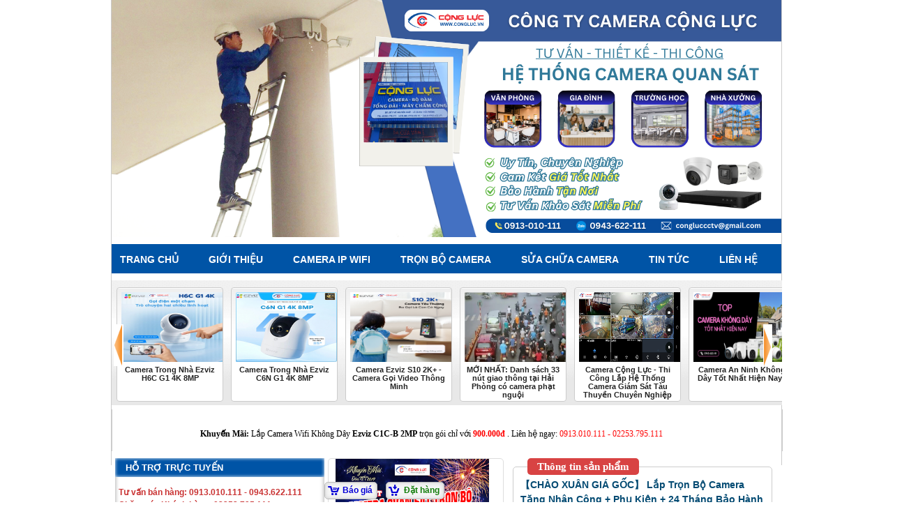

--- FILE ---
content_type: text/html; charset=UTF-8
request_url: https://www.suacamerahaiphong.com/2019/01/chao-xuan-gia-goc-lap-tron-bo-camera-tang-nhan-cong-phu-kien-24-thang-bao-hanh-12-thang-bao-tri.html
body_size: 28469
content:
<!DOCTYPE html>
<html dir='ltr' lang='vi, en' xml:lang='vi, en' xmlns='http://www.w3.org/1999/xhtml' xmlns:b='http://www.google.com/2005/gml/b' xmlns:data='http://www.google.com/2005/gml/data' xmlns:expr='http://www.google.com/2005/gml/expr'>
<head>
<link href='https://www.blogger.com/static/v1/widgets/2944754296-widget_css_bundle.css' rel='stylesheet' type='text/css'/>
<meta content='text/html; charset=UTF-8' http-equiv='Content-Type'/>
<meta content='blogger' name='generator'/>
<link href='https://www.suacamerahaiphong.com/favicon.ico' rel='icon' type='image/x-icon'/>
<link href='https://www.suacamerahaiphong.com/2019/01/chao-xuan-gia-goc-lap-tron-bo-camera-tang-nhan-cong-phu-kien-24-thang-bao-hanh-12-thang-bao-tri.html' rel='canonical'/>
<link rel="alternate" type="application/atom+xml" title="Sửa Chữa Và Lắp Đặt Camera Tại Hải Phòng. CAMERA CỘNG LỰC - 0913 010 111 - Atom" href="https://www.suacamerahaiphong.com/feeds/posts/default" />
<link rel="alternate" type="application/rss+xml" title="Sửa Chữa Và Lắp Đặt Camera Tại Hải Phòng. CAMERA CỘNG LỰC - 0913 010 111 - RSS" href="https://www.suacamerahaiphong.com/feeds/posts/default?alt=rss" />
<link rel="service.post" type="application/atom+xml" title="Sửa Chữa Và Lắp Đặt Camera Tại Hải Phòng. CAMERA CỘNG LỰC - 0913 010 111 - Atom" href="https://www.blogger.com/feeds/1039665211884285113/posts/default" />

<link rel="alternate" type="application/atom+xml" title="Sửa Chữa Và Lắp Đặt Camera Tại Hải Phòng. CAMERA CỘNG LỰC - 0913 010 111 - Atom" href="https://www.suacamerahaiphong.com/feeds/2578334698073361390/comments/default" />
<!--Can't find substitution for tag [blog.ieCssRetrofitLinks]-->
<link href='https://blogger.googleusercontent.com/img/b/R29vZ2xl/AVvXsEguWqeWRA4h241rtH0vcqxG0XgZr8cnx0wuh9SN858Vy9Cu8Rm_YauYR2mCbsiGQSy2WljX_jJiGokGt8t7-E0t9WCEb6SNUV1mt3sIon21mW9sMieSEXpB4Y5F8uHKRxjEmlbRaSMk1DQ/s400/chuong-trinh-khuyen-mai-tet-2019-lap-camera-tang-nhan-cong-lap-dat.png' rel='image_src'/>
<meta content='Khuyến mãi Tết 2019. Lắp trọn bộ camera tặng nhân công + phụ kiện lắp đặt + 24 tháng bảo hành + 12 tháng bảo trì miễn phí tại nhà. Click xem ngay!' name='description'/>
<meta content='https://www.suacamerahaiphong.com/2019/01/chao-xuan-gia-goc-lap-tron-bo-camera-tang-nhan-cong-phu-kien-24-thang-bao-hanh-12-thang-bao-tri.html' property='og:url'/>
<meta content='【CHÀO XUÂN GIÁ GỐC】 Lắp Trọn Bộ Camera Tặng Nhân Công + Phụ Kiện + 24 Tháng Bảo Hành + 12 Tháng Bảo Trì' property='og:title'/>
<meta content='Khuyến mãi Tết 2019. Lắp trọn bộ camera tặng nhân công + phụ kiện lắp đặt + 24 tháng bảo hành + 12 tháng bảo trì miễn phí tại nhà. Click xem ngay!' property='og:description'/>
<meta content='https://blogger.googleusercontent.com/img/b/R29vZ2xl/AVvXsEguWqeWRA4h241rtH0vcqxG0XgZr8cnx0wuh9SN858Vy9Cu8Rm_YauYR2mCbsiGQSy2WljX_jJiGokGt8t7-E0t9WCEb6SNUV1mt3sIon21mW9sMieSEXpB4Y5F8uHKRxjEmlbRaSMk1DQ/w1200-h630-p-k-no-nu/chuong-trinh-khuyen-mai-tet-2019-lap-camera-tang-nhan-cong-lap-dat.png' property='og:image'/>
<title>
&#12304;CHÀO XUÂN GIÁ GỐC&#12305; Lắp Trọn Bộ Camera Tặng Nhân Công + Phụ Kiện + 24 Tháng Bảo Hành + 12 Tháng Bảo Trì
       - 
        Lắp Đặt - Sửa Chữa Camera Tại Hải Phòng
      </title>
<meta content='Khuyến mãi Tết 2019. Lắp trọn bộ camera tặng nhân công + phụ kiện lắp đặt + 24 tháng bảo hành + 12 tháng bảo trì miễn phí tại nhà. Click xem ngay!' name='description'/>
<meta content='【CHÀO XUÂN GIÁ GỐC】 Lắp Trọn Bộ Camera Tặng Nhân Công + Phụ Kiện + 24 Tháng Bảo Hành + 12 Tháng Bảo Trì' name='description'/>
<meta content='Khuyến mãi Tết 2019. Lắp trọn bộ camera tặng nhân công + phụ kiện lắp đặt + 24 tháng bảo hành + 12 tháng bảo trì miễn phí tại nhà. Click xem ngay!' name='keywords'/>
<meta content='index,follow' name='robots'/>
<meta content='Wo0NSomhg4vlf1r2xPQ9xpeAD5H_NOnYjpOh3APGo_U' name='google-site-verification'/>
<meta content='Viet Nam' name='distribution'/>
<meta content='1 days' name='revisit'/>
<meta content='1 days' name='revisit-after'/>
<meta content='document' name='resource-type'/>
<meta content='all' name='audience'/>
<meta content='general' name='rating'/>
<meta content='all' name='robots'/>
<meta content='vi, en' name='language'/>
<meta content='Viet Nam' name='country'/>
<style id='page-skin-1' type='text/css'><!--
/*
/*
-----------------------------------------------
Blogger Template Style
Name: Bshop
Designer: koolvip93
Website: koolvip93@gmail.com
----------------------------------------------- */
#main-menu li:hover .lever-1 {
display: block;
}
#main-menu li .lever-1 a, .header-topmenu li .lever-1 .lever-2 a, .header-topmenu li .lever-1 .lever-2 .lever-3 a {
border: none !important;
color: #2FA00B;
background: none;
}
#main-menu li .lever-1 a:hover{text-decoration: underline;}
#main-menu li .lever-1 li {
line-height: 19px;
box-shadow: none;background: none;
}
#main-menu li ul.lever-1 {margin-left: 360PX;
position: absolute;
background: #FFF;
width: 150px;
display: none;
padding: 10px 0px;
left: 0;
z-index: 9999;
-webkit-box-shadow: 0 5px 10px rgba(0, 0, 0, 0.2);
-moz-box-shadow: 0 5px 10px rgba(0, 0, 0, 0.2);
box-shadow: 0 5px 10px rgba(0, 0, 0, 0.2);
box-shadow: 0 5px 10px rgba(0, 0, 0, 0.2) 0 0 #000000;
-moz-box-shadow: 0 5px 10px rgba(0, 0, 0, 0.2) 0 0 #000000;
-webkit-box-shadow: 0 5px 10px rgba(0, 0, 0, 0.2) 0 0 #000000;
}
body{font-size:12px;font-family:arial;margin:0;padding:0;background:#FFFFFF}
a:link{color:#0a839d;text-decoration:none}
a:hover{color:#0289ab;text-decoration:underline;cursor:pointer}
h1,h2,h3,h4,h5,h6{margin:0;padding:0}
h1{font-size:18px}
h2{font-size:14px}
h3{font-size:12px}
img{border:0 none}
abbr{border-bottom:0 none;cursor:help}
p{margin:5px 0;padding:0}
ul,ol{margin:0;padding:0}
#navbar-iframe{display:none;height:0}
.pagewidth{width:960px;margin:0 auto;border-left: 1px solid #ccc;border-right: 1px solid #ccc;}
.clear{clear:both}
.line-border{border-top:1px solid #ccc;border-bottom:1px solid #fff}
#header-wrapper{overflow:hidden;order-bottom:1px solid #090686;background: url(https://blogger.googleusercontent.com/img/b/R29vZ2xl/AVvXsEiFz9G8el26K_z4LOsYmTlJbZKs3yxpmAnnMJkfrU_SQWBiaaS_9mou9OVbipdRHbLThd-UCiXVcdXJvb_78XIQIy9XVwO0pPWY_qjtRLKNBfjzXIcYIGxfMpZlD5ak6y5Z9zQPpLTkVkqV_JViq6O5PKi0UctjkvwFsOAcPUdhTAM6rUXOElx0aYDf2jA/s16000/cong-luc-tu-van-thiet-ke-thi-cong-lap-dat-camera-chuyen-nghiep-so-1-hai-phong.png);height:340px;margin:0 0 0 0;padding:0}
#search{margin-right: 5px;-moz-border-radius:3px;border-radius:3px;float:right;border:1px solid #ccc;margin:0 0 0 0;background:#fff;width:195px}
#search input.text{background:transparent;-moz-border-radius:3px;border-radius:3px;float:left;border:0;padding:4px 30px 4px 5px;width:140px;height:16px;line-height:16x;font-size:13px;color:#666}
#search input.submit{float:right;text-indent:-999em;margin:0;border:0;background:transparent url(https://blogger.googleusercontent.com/img/b/R29vZ2xl/AVvXsEhs-ZmdAvOREPWOdh-Y9ki9wELGKrjs_FyGfYjsvIxWQ3_ssN7BY_wfosWiJvVFwxgDNRNVP5zz3uMBuRwg5pelHtU5Fc4wQC-LWaBzMzHcEqVmFHJJrmRFfqjjyZyUS2mhDsAGNSN_8p4/s37/search.gif) no-repeat 0 0;width:19px;height:21px}
#search .submit:hover{background-position:-20px 0}
#Header1{display:none}
.lheader{float:left;width:350px;margin:0;padding:6px 0 0 10px}
.rheader{float:right;width:600px;margin:0}
#crosscol-wrapper{margin:0 0 0 0}
#outer-wrapper{padding:0}
#content-wrapper{background:#fff );padding:10px 0;margin:0 0 0 0}
#main-wrapper{text-shadow:0 px #fff;width:650px;float:right;padding:0 0 8px;margin:0 5px 0 0;word-wrap:break-word}
#sidebar-wrapper ul{list-style-type:none;margin:0;padding:0}
#sidebar-wrapper{width:300px;padding:0 0 0 0;margin:0 0 0 5px;float:left;display:inline;word-wrap:break-word;overflow:hidden}
.sidebar h2{font-weight:bold;box-shadow:0 0 5px #ffffff inset;background:#0054a6;margin:0;ext-transform:uppercase;padding:4px 0 4px 15px;font-size:13px;color:#fff}
.sidebar .widget{box-shadow:0 0 6px #999 inset;border-radius:8px;line-height:1.5;color:#222;margin:0 0 8px 0;padding:0 0 0 0}
.sidebar .widget-content{font-size:12px;text-shadow:0 1px 0 #fff;margin:0;padding:8px 0 6px 5px}
h2.date-header{display:none}
#footer-wrapper ul{list-style-type:none;margin:0;padding:0}
#footer-wrapper{position:relative;margin:0 0 0 0;line-height:1.5;text-align:center;font-size:12px;word-wrap:break-word;overflow:hidden;color:#eee;background:#0C0C0C}
#footer-wrapper a{color:#eee}
#footer-wrapper a:hover{color:#f9f880}
.post-body img{max-width:700px}
.post{line-height:1.6em;padding:0 0 0 0}
.post ul,.post ol{margin:-20px 0 10px 20px;padding-left:0px}
.post ul{list-style-type:square}
.post li{margin:5px 0}
.post h3{text-shadow:0 1px 0 #fff;text-transform:uppercase;text-align:center;font-size:17px;color:#000;line-height:1.5em;margin:0;padding:0 0 10px 0;font-family:times}
.post h3 a{color:#333;text-decoration:none}
.post h3 a:hover{color:#02789f}
.post-footer{display:none}
#comments{ox-shadow:0 6px #ccc inset;background:#fff;margin:8px 0 0 0;text-shadow:1px 0 #fff;padding:3px 0 0 0}
#comments-block{margin:8px 0 0 0;max-height:400px;overflow:auto}
.comment-body-wrap{float:left;background:#f2f2f2;border:1px solid #dcdcdc;font-size:14px;border-radius:5px;width:565px;padding:0 0 0 0;margin:0 0 8px 63px;line-height:1.5em}
.comments-info{line-height:1.4em;color:#666;margin:0 0 0 6px;padding:0 0 0 0}
.name-commenters a{text-transform:lowercase;font-size:13px;color:#333}
.name-commenters a:hover{color:#777}
.name-commenters a:first-letter{text-transform:uppercase}
.comment-form{margin:0 0 0 5px}
.comm-num{ext-shadow:none;font-family:arial;float:right;margin:3px 8px 0 0;color:#bbb;font-size:16px}
.cm-date{font-size:11px;color:#888}
.guest-comment{line-height:1.5em;font-size:14px;padding:8px 8px;margin:0}
.blog-author-comment{line-height:1.5em;padding:8px 8px;margin:0}
.deleted-comment{color:gray;padding:5px 5px 5px 10px}
.avatar-comment-indent{margin-left:0!important}
.avatar-image-container{position:relative;background:url(https://blogger.googleusercontent.com/img/b/R29vZ2xl/AVvXsEg1oJBUUfwI-AclbItZ-KsB5abbzbmdx23utYtCac4mglG8Mu10P6dViyKcI5ETkJgmTkAOIQhpqLlYy3bvn0Lt-SfCLuXfh06d1W0xo8NM7-Zpybz73iV1iqG9cMZDMFFrLGU1qQLXOdM/s21/commenttiplight.png) no-repeat right 12px;padding:0 25px 2px 2px;margin:5px 0 0 45px;width:35px;height:35px}
.avatar-image-container img{border:1px solid #fff;padding:0;float:left;height:35px;width:35px}
.blog-pager{font-size:12px;color:#01826e;padding:0 0 0 0}
.blog-pager a{padding:0 5px;margin:0 2px;text-decoration:none;color:#01826e}
.blog-pager a:hover{color:#333}
#main-menu{width:100%;font:bold 13px times;line-height:normal;padding:0;margin:10px 0 0 0}
#main-menu ul{margin:0;padding:0 0 0 12px;list-style:none}
#main-menu li{background:url(https://blogger.googleusercontent.com/img/b/R29vZ2xl/AVvXsEgZTsBx7oXaIPpnZ2CymiuatPTO1VXrNe4kBMSfkgCw1TTrLPLV5ROEv8bNXfCutKWhdDRN5td6Pg2IriNudlZByhz2R7vPu80fyrSZ5WAIhDCRE-tBofHEbvOQiaoIynlQobLT0BEGNJg/s28/imgBgBarSkin1.gif);box-shadow:0 0 8px #3FB312 inset;text-transform:uppercase;float:left;display:inline;margin:0 2px 0 0;padding:8px 14px 6px}
#main-menu li.first:hover a{color:#fff;text-shadow:none}
#main-menu li.last{border-right:0}
#main-menu li a{color:#fff;margin:0;padding:0 0 0 0;text-decoration:none}
#main-menu li:hover{background:#fd0303}
#main-menu div.sub{background:#15C715;display:block;background:#fff;height:5px}
.most-view ul{list-style-type:none;margin:0;padding:0 0 0 0}
.most-view ul li{border:1px solid #ddd;border-radius:5px;text-align:center;float:left;width:137px;line-height:1.5em;margin:3px 0 3px 7px;background-color:#fff;list-style:none;padding:3px 0 4px 0}
.most-view ul li h3{text-transform:lowercase;font-size:12px;font-weight:normal;line-height:1.2;height:53px}
.most-view ul li h3:first-letter{text-transform:uppercase}
.most-view ul li h3 a{text-shadow:0 1px #fff;font-size:12px;color:#333;padding:0 3px 0 3px}
.most-view li h3 a:hover{color:#777}
.most-view ul li img{height:100px;width:127px;padding:0;margin:0 4px 0 0}
.most-view ul li div.price{font-weight:bold;color:#f00}
.relatedproducts fieldset{border-radius:5px;padding:0 0 4px 0;border:1px solid #ccc;margin:0 8px 0 8px}
.relatedproducts fieldset legend{border-radius:5px;text-shadow:none;height:22px;background:#D84343;position:relative;top:0;padding:1px 14px;margin:0 0 0 10px;font-family:times;font-weight:bold;font-size:15px;color:#fff}
.relatedproducts fieldset div.relatedcont{background:#fff;float:left;text-align:center;border-radius:5px;border:1px solid #ECEAE6;margin:5px 0 4px 9px;width:113px}
.relatedproducts fieldset div.relatedcont img{width:110px;height:80px;margin:4px 0 0 0}
.relatedproducts fieldset div.relatedcont h3{font-family:arial;font-weight:normal;height:22px;line-height:1.2em;text-transform:lowercase;text-align:center;font-size:12px;padding:3px 4px 4px}
.relatedproducts fieldset div.relatedcont h3:first-letter{text-transform:uppercase}
.relatedproducts fieldset div.relatedcont h3 a{color:#444}
.relatedproducts fieldset div.relatedcont h3 a:hover{color:#666}
.relatedproducts fieldset div.relatedcont div.gb{color:#f00;font-weight:bold}
.lproduct{border-radius:5px;width:250px;height:220px;background:#fff;text-align:center;border:1px solid #ddd}
.lproduct img{margin:5px 0 5px 5px;width:220px;height:210px}
.lproduct{float:left;margin:0 5px 0 5px}
.rproduct{float:right;margin:0 0 0 0;width:350px}
.rproduct h5{text-align:center;text-transform:uppercase;font-size:12px;font-weight:bold;color:#023e6c}
.rproduct fieldset{border-radius:5px;position:relative;min-height:220px;width:100%;line-height:1.5;ox-shadow:0 0 6px #ccc inset;color:#034a72;font-size:12px;float:right;border:1px solid #ccc;margin:0 8px 0 0;padding:4px 10px 7px}
.rproduct fieldset legend{border-radius:5px;text-shadow:none;height:22px;background:#D84343;position:relative;top:0;padding:1px 14px;margin:0 0 0 10px;font-family:times;font-weight:bold;font-size:15px;color:#fff}
.thanhtoan{margin:25px 0 4px 0;position:absolute;bottom:0}
.thanhtoan a.item_add{font-weight:bold;float:left;margin:0 12px 0 0;display:block;border-radius:5px;border:1px #bbb solid;box-shadow:0 0 6px #ccc inset;background:#f6f6f6 url(https://blogger.googleusercontent.com/img/b/R29vZ2xl/AVvXsEgjjHTcrrB1ntuGyhqRI2Obpxu2Oaw3XeNzGf1MVMWj3AlginPvbnehmyNbo-wZMCQ7uXHfX8ZARV_DpsDUzTjHJvzR8Jra9yt69z2Y4r1K1VLIaaA-_oEryjFQybihLfbazee5hRzmmzdE/s20/add.png) no-repeat 3px center;padding:2px 6px 2px 25px;color:#0702d6}
.thanhtoan a.xemgio{font-weight:bold;float:left;margin:0 12px 0 0;display:block;border-radius:5px;border:1px #bbb solid;box-shadow:0 0 6px #ccc inset;background:#f6f6f6 url(https://blogger.googleusercontent.com/img/b/R29vZ2xl/AVvXsEj5rRRJK0DTJKP-uv4VIHPQpj5R01BYLTPTdOxQRBbvwzMRun-RwLfO7v65bFKaK1ZQmHLCXqPOaT43FtwQx-1QfCGBCS-pTeE2KZVCt4izrYAMygq4TtnR2Fh-7HHzT0foab-7XP_9YwIM/s17/add2.png) no-repeat 3px center;padding:2px 6px 2px 25px;color:#157E0C}
.thanhtoan a.dathang{font-weight:bold;float:left;margin:0 12px 0 0;display:block;border-radius:5px;border:1px #bbb solid;box-shadow:0 0 6px #ccc inset;background:#f6f6f6 url(https://blogger.googleusercontent.com/img/b/R29vZ2xl/AVvXsEjrxdFR30cUXFRAWA0U7gFZmwhVsv5f01Mo7m5suhBX3sof3Ozw2XTC5dsliRgcWzWx48RbrCZxi0RXsthzIVW6D8KW6nHRyumuXTizbvrsbT1_5qoh_n0Du0Uzh0ToN_tdABW_fsr9d3LY/s18/dfdfdf.png) no-repeat 3px center;padding:2px 6px 2px 25px;color:#157E0C}
.chitiet fieldset{border-radius:5px;height:auto;border:1px solid #F0A811;margin:15px 8px 0 8px;padding:7px 8px 6px}
.chitiet fieldset legend{height:3px;position:relative;top:0;padding:0 0 23px 0;margin:0 0 0 10px;font-family:times;font-weight:bold;font-size:15px;color:#fff}
.chitiet fieldset legend ul.domtabs{list-style:none;margin:0 0 0 0;padding:0 0 3px 0}
.chitiet fieldset legend ul.domtabs li{margin:0;float:left;background:#D84343;margin:0 2px 0 0;padding:3px 12px;text-align:center}
.chitiet fieldset legend ul.domtabs li:hover{background:#0287d4}
.chitiet fieldset legend ul.domtabs li a{text-shadow:none;color:#fff}
.js-kit-rating{position:absolute;top:11px;right:-5px;height:20px;overflow:hidden;width:104px}
.recentposts ul{list-style-type:none;margin:0;padding:0}
.recentposts ul li{line-height:1.6em;min-height:45px;margin:0 5px 0 0}
.recentposts ul li:hover{background-color:#e8e7e7}
.recontent{padding:2px 5px 2px 3px}
.retitle a{color:#02424f;font-family:Arial;font-size:12px}
.retitle a:hover{color:#000}
.rethumbnail{float:left;margin:0 5px 0 0}
.recentposts img{margin-right:3px;float:left;height:35px;width:35px;margin-top:1px;padding:1px;border:1px solid #ccc}
.recentposts-line{margin:0 5px 0 0;border-top:1px solid #ccc;border-bottom:1px solid #fff}
.homepage{padding:3px 0}
.homepage img{width:130px;height:90px}
.homepage h5{height:28px;text-transform:none;font-weight:normal;font-size:12px;color:#333;marin:0;padding:0;line-height:1.2}
.homepage span.item_price{color:#f00;font-weight:bold;text-align:center}
.homepage_bottom{box-shadow:0 1px #fff inset;padding:7px 0 0 0}
.homepage_bottom a.dt{text-shadow: none;
color: #474747;
font-weight: bold;
border-radius: 5px;
border: 1px solid #ECECEC;
background: #F5F5F5;
padding: 3px 8px 2px;
font-size: 12px;
margin: 0;}
.homepage_bottom a.item_add{text-shadow: none;
font-weight: bold;
border-radius: 5px;
border: 1px solid #E7E7E7;
background: #ECECEC;
padding: 2px 5px;
font-size: 12px;
margin: 8px 4px 8px 0;
color: #292828;}
.homepage_bottom a.mua:hover,.homepage_bottom a.dt:hover{color:#eee;background:#fc9b1f}
.labelproduct{text-align:center;background:#fff;position:relative;-moz-border-radius:4px;border-radius:4px;border:1px solid #ccc;padding:3px 5px 5px;margin:0 0 10px 10px;float:left;width:138px;min-height:168px}
.labelproduct img.product{width:140px;height:140px}
.labelproduct h5{text-transform:lowercase;font-weight:normal;font-size:12px;color:#333;marin:0;padding:0;height:40px}
.labelproduct h5:first-letter{text-transform:uppercase}
.labelproduct a h5{color:#333}
.labelproduct a h5:hover{color:#555;text-decoration:none}
.labelproduct span.item_price{margin:8px 0 0 0;color:#f00;font-weight:bold;text-align:center}
.labelproduct div.bottom{font-size:12px;padding:12px 0 0 0}
.labelproduct a.dt{color: #000000;
font-weight: bold;
border-radius: 5px;
background: #FFFFFF;
padding: 3px 8px;
margin: 0;}
.labelproduct a.item_add{color: #131313;
font-weight: bold;
border-radius: 5px;
box-shadow: 0 0 6px #ddd inset;
background: #E7E4E7;
padding: 3px 6px;
margin: 0 5px 0 0;}
.labelproduct a.item_add:hover,.labelproduct a.dt:hover{color:#444;background:#f2f2f2}
.labelproducts fieldset{position:relative;border-radius:8px;box-shadow:0 0 6px #7C7A7A inset;padding:6px 0 0 0;border:0;margin:0 0 8px}
.labelproducts fieldset legend{text-shadow:none;margin:0 0 0 10px;padding:0 0;height:25px;font-family:Arial;font-weight:bold;font-size:15px;color:#fff}
.labelproducts fieldset legend ul.domtabs{list-style:none;margin:0 0 0 0;padding:0 0 3px 0}
.labelproducts fieldset legend ul.domtabs li{margin:0 2px 0 0;float:left;padding:5px 12px 4px;text-align:center;background:#0054a6;box-shadow:0 0 5px #1704f1 inset}
.labelproducts fieldset legend ul.domtabs li a{text-shadow:none;color:#fff}
.labelproducts fieldset legend ul.domtabs li a:hover{color:#fbfdc6}
.label-products fieldset{position:relative;border-radius:8px;box-shadow:0 0 6px #7C7A7A inset;padding:6px 0 0 0;border:0;margin:0 0 8px}
.label-products fieldset legend{text-shadow:none;box-shadow:;background:#0054a6;margin:0 0 0 15px;padding:4px 9px 1px;height:20px;font-family:Arial;font-weight:bold;font-size:14px;color:#fff;width:auto;}
.description span{display:none;position:absolute;background:#fff;left:-1000px;border:1px solid #bbb;visibility:hidden;color:black;text-decoration:none;z-index:9999;border-radius:8px}
.description span h3{background:#eee;box-shadow:0 1px #fff inset;color:#0a06ca;font-weight:bold;font-size:12px;text-align:center;padding:5px 0 5px 0;border-bottom:1px solid #ccc}
.description span div.mta{text-shadow:none;color:#333;margin:0;padding:8px 12px}
div.linklabel{text-shadow:none;background:#D8D8D8;border-bottom-left-radius:8px;font-weight:bold;position:absolute;right:-1px;bottom:-5px;padding:4px 8px 3px}
div.linklabel a{color:#0E0E0E}
div.linklabel a:hover{color:#fff}
#Label1 .widget-content{color:#777;font-size:13px;line-height:1.5em;padding:5px 3px 5px 14px}
#Label1 .list-label-widget-content li{background:url(https://blogger.googleusercontent.com/img/b/R29vZ2xl/AVvXsEhqJwN4Dwfr2Ncy4XcGNz2LePRR-baV_Br3meNyBDHJEGVDroLdtf2ar6dEqLjR5qBPm_i1iCA-SPDtILAapk3GMkRujmOlm81sVYFXlNyIlwvJrJAgOu8H5baTrXwHqVlPMtd30UIPJSQ/s1600/hoanh-son.gif) 0 center no-repeat;padding:0 0 0 12px;color:#777;font-weight:bold}
#Label1 .list-label-widget-content li a{color:#025f8f}
#Label1 .list-label-widget-content li a:hover{color:#666}
.recent-comment{line-height:1.4;color:#666;padding:2px 0 0 0;margin:0;height:49px}
.recent-comment img{margin:2px 5px 3px 0;padding:1px;border:1px solid #ccc;height:35px;float:left;width:35px}
.recent-comment a{font-size:12px;color:#444}
.recent-comment a:hover{color:#666}
span.recent-comment-author a{margin:3px 0 0 0;font-size:12px;color:#444}
.recent-comment-author a:hover{color:#666}
.cm-line{border-top:1px dashed #ddd;margin:0 6px 0 0}
.itemContainer{height:125px;padding:5px 2px 0 2px;float:left;width:94px;text-align:center;margin:7px 0 0 7px;border:1px solid #ccc;border-radius:5px}
.itemname{height:35px;font:bold 11px Arial,sans-serif;color:#147982}
.simpleCart_items img{height:40px;width:50px}
#cartTotal{clear:both;float:right;font:16px times,Arial,sans-serif;margin:8px 8px 0 0;padding:0;width:180px;color:#666}
.cartHeaders,.item_thumb{display:none}
.itemQuantity{float:left;clear:both;margin-top:5px;display:inline;margin-left:20px}
.itemQuantity input{border:1px solid #ccc;border-radius:5px;width:30px;height:17px;background:#eee;text-align:center;color:#032ecf;font:bold 11px Arial,sans-serif;padding:0 9px;margin:0 8px 0 0;vertical-align:middle;padding-top:0}
.itemQuantity input:focus{outline:none}
.itemincrement a{display:block;background:url(https://blogger.googleusercontent.com/img/b/R29vZ2xl/AVvXsEhcTZItxSj4Vo_r2w28dilOdyEjRxfGExwc6_czRcCZ-_37NoYSKiV6AKVrwxyGrUzBj-u5BCvFRwK4wN2WrSETlsbzznie-NEkQac-FNjyLKfjwdtPoFgeMgQuQOpWgeJCvZSqzPzGvsFa/s286/addtocart.png) -278px -29px;width:7px;height:5px;text-indent:-9999px;overflow:hidden;margin:8px 0 0 0}
.itemdecrement a{display:block;background:url(https://blogger.googleusercontent.com/img/b/R29vZ2xl/AVvXsEhcTZItxSj4Vo_r2w28dilOdyEjRxfGExwc6_czRcCZ-_37NoYSKiV6AKVrwxyGrUzBj-u5BCvFRwK4wN2WrSETlsbzznie-NEkQac-FNjyLKfjwdtPoFgeMgQuQOpWgeJCvZSqzPzGvsFa/s286/addtocart.png) -278px -35px;width:7px;height:5px;text-indent:-9999px;overflow:hidden;margin:3px 0 0 0}
.itemTotal{color:#FF0000;font:normal 11px Arial;margin:8px 0 0 0;padding:0;clear:both}
.your-cart{text-shadow:none;box-shadow:0 0 7px #ccc inset;background:#fff;padding:0 0 0 0;margin:2px 0 12px 0}
.your-cart h3{text-transform:uppercase;color:#fff;ox-shadow:0 0 6px #049415 inset;padding:4px 0 3px 0;background:#0A8135;font-family:times;font-size:12px;text-align:center;font-weight:bold!important;margin:0}
.your-cart table{float:left;ext-align:right}
.your-cart table td{font-weight:bold}
.your-cart table td.numb{color:#fcff03}
.your-cartinfo{color:#fff;padding:5px 5px 2px 8px;ox-shadow:0 0 6px #ccc inset;background:#0A8135}
.your-cart div.line{height:4px;box-shadow:0 0 4px #ccc inset;background:#fff}
.your-cart a.simpleCart_empty{text-shadow:0 1px #fff;display:block;display:inline-block;color:#f00!important;border:1px solid #fff;box-shadow:0 0 8px #999 inset;background:#fff;border-radius:10px;text-shadow:none;font-size:12px;text-decoration:none;padding:5px 15px 4px;margin:45px 1px 0 0;float:right;font-weight:bold}
.your-cart a.simpleCart_empty:hover{color:#0369a9!important}
.your-cart .price{color:#000;padding:0 3px 0 8px}
.your-cart .price span.opr{font-weight:bold;text-decoration:line-through;color:#f00}
.your-cart .item_price{color:#000}
.bag{text-shadow:0 1px #fff;background:url(https://blogger.googleusercontent.com/img/b/R29vZ2xl/AVvXsEjgSCNEFUwQzkUtKcgbtNnhMxSre98ZiOw-DWR14y6xsixclMtcyB0TuCkKjA5VqCQ0LYVludcWAAftxpArtqcWKHfW-DU4gymwh5Rf8cS4JiyTqr9SVHLARvUC03qrExzKlRLAM6SOqW5s/s32/cart%2520add%2520Icon.jpg) 10px 8px no-repeat;padding:0 0 0 50px;font-weight:bold;font-size:19px;font-family:times;line-height:1.3}
.bag a{color:#034f9d;text-decoration:none}
.bgcontent{background:
#4AB43B; /*màu nền của tiện ích*/
height:140px; /*chiều cao của tiện ích*/
width:970px; /*độ rộng của tiện ích*/
}
#rc-content {
padding:4px;
width:970px; /*độ rộng của tiện ích*/
}
#rc-main {
width:110px;
background:#fff url(https://lh5.googleusercontent.com/_9-sNIAfGhKg/TXXfgP5zNLI/AAAAAAAAAGU/Dh1jYQZoSgM/main-bg.png) repeat-y;
}
#rc-top {
background:#fff url(https://lh3.googleusercontent.com/_9-sNIAfGhKg/TXXff4uaqaI/AAAAAAAAAGQ/cj2q0Y_nb-A/top-bg.png) no-repeat top;
height:3px;
}
#rc-bottom {
background:#fff url(https://lh5.googleusercontent.com/_9-sNIAfGhKg/TXXffoEZMJI/AAAAAAAAAGM/JJSC-pSoUTk/bottom-bg.png) no-repeat bottom;
height:3px;
}
.rc-thumbs {
padding:2px 5px 5px 5px;
height:70px;
}
.rc-thumbs IMG {
width:100px; /*độ rộng của ảnh thumbnail*/
height:70px; /*chiều cao của ảnh thumbnail*/
}
.rc-title {
height:48px;
padding:0px 3px 2px 3px;
line-height:1.3em;
font-size:11px;
font-weight:bold;
}
.rc-title a {color:#196E27;}
.rc-title a:hover {color:#ff0033;}
#lower {
margin:auto;
width: 100%;
background:#1E681E;
}
#lower-wrapper {
background:#3F463F;
margin:auto;
padding: 10px 0px 10px 0px;
width: 970px;
border:0;
}
#lowerbar-wrapper {
background:#3F463F;
float: left;
margin: 0px 5px auto;
padding-bottom: 20px;
width: 41%;        text-align: justify;
color:#ddd;
font: bold 12px Arial, Tahoma, Verdana;
line-height: 1.6em;
word-wrap: break-word;
overflow: hidden;
}
.lowerbar {margin: 0; padding: 0;}
.lowerbar .widget {margin: 0; padding: 10px 20px 0px 20px;}
.lowerbar h2 {
margin: 0px 0px 10px 0px;
padding: 3px 0px 3px 0px;
text-align: left;
border:0;
color:#ddd;
text-transform:uppercase;
font: bold 15px Arial, Tahoma, Verdana;
}
.lowerbar ul {
color:#fff;
margin: 0 auto;
padding: 0;
list-style-type: none;
}
.lowerbar li {
display:block;
color:#fff;
line-height: 1.6em;
margin-left: 0 !important;
padding: 6px;
border-bottom: 1px solid #222;
border-top: 1px solid #444;
list-style-type: none;
}
.lowerbar li a {
text-decoration:none; color: #DBDBDB;
}
.lowerbar li a:hover {
text-decoration:underline;
}
.lowerbar li:hover {
display:block;
background: #222;
}
.your-cart a.simpleCart_checkoutNL{border:1px solid #ccc;border-radius:12px;width:108px;height:25px;float:right;display:block;background:url(https://blogger.googleusercontent.com/img/b/R29vZ2xl/AVvXsEgvmFhEAV-DgYGvbmDJpn3SkgnodgHQXJ1nMB4K1w8eHiyj_QC0y6Uq9aSknniI8WSXiRnzlhxGTGHZhrozfoLflAaO_hyijeiBGn4q8TSekVMa4qs4k7XubJFlwP-tQvMTr4pEcC0LQrS9/s108/3.gif) no-repeat center center;margin:45px 1px 0 0}
a.simpleCart_checkoutBK{border-radius:10px;border:1px solid #ccc;width:129px;height:25px;float:right;display:block;background:#fff url(https://blogger.googleusercontent.com/img/b/R29vZ2xl/AVvXsEim_lPjaDpMmpu2oao-8ZMx1UYOcuMdyWPdQsKQO2Jv0URleXp9alqhjWQQ7fEbO6SVzrx4AD2m088VVsj1YcekCifqAPzB81gBzjo-Vk1YbDVP43ixHjzEZEYdT1Se5yXNSYfP0JuK6Sk9/s129/btn_pay_now_2.png) no-repeat center center;margin:45px 1px 0 0}
.your-cart a.simpleCart_checkout{border:1px solid #ccc;border-radius:12px;width:108px;height:25px;float:right;display:block;background:url(https://blogger.googleusercontent.com/img/b/R29vZ2xl/AVvXsEgvmFhEAV-DgYGvbmDJpn3SkgnodgHQXJ1nMB4K1w8eHiyj_QC0y6Uq9aSknniI8WSXiRnzlhxGTGHZhrozfoLflAaO_hyijeiBGn4q8TSekVMa4qs4k7XubJFlwP-tQvMTr4pEcC0LQrS9/s108/3.gif) no-repeat center center;margin:45px 1px 0 0}
a.lightbox-33072256954861{border-radius:10px;border:1px solid #ccc;width:129px;height:25px;float:right;display:block;background:#fff url(https://thucquynhlove.googlecode.com/files/muahang-m.png) no-repeat center center;margin:45px 1px 0 0}
#carousel{width:950px;height:185px;margin-bottom:0px;position:relative;display:block}
#carousel .container{position:absolute;left:0px;width:961px;height:179px;overflow:hidden;background:url(https://blogger.googleusercontent.com/img/b/R29vZ2xl/AVvXsEhnHzHYIc2quH52RU8JRLuczXOztnnyRzYS0JPlRc8MtisixHjolSeyatj1-76VfsD5VnfmIgn5mxTYo2C09EXFsPmipv5Wfb8sfKAEKQFcASvyki5tRi7roJGntA8_-qan6PtFkEfhtmM/s1600/scroller-bg.png) repeat center}
#carousel #previous_button{position:absolute;width:19px;height:185px;background:url(https://blogger.googleusercontent.com/img/b/R29vZ2xl/AVvXsEi_-3cSTEzXGLnloLGL71SOFZ9ELuGpZJ4o_S8ot2vge9hwDbCAHpZAEhVVAn3xyuc-3GJxL7KTXEwJ7Lrz-4iZK-6lLp_Odg2sNL9CpVgvspaQHUQOPkeOoiXWIHJXU5pd6QSsvL1C_L8/s60/btnPre.gif)no-repeat center;z-index:100;cursor:pointer;}
#carousel #previous_button:hover{background:url(https://blogger.googleusercontent.com/img/b/R29vZ2xl/AVvXsEi_-3cSTEzXGLnloLGL71SOFZ9ELuGpZJ4o_S8ot2vge9hwDbCAHpZAEhVVAn3xyuc-3GJxL7KTXEwJ7Lrz-4iZK-6lLp_Odg2sNL9CpVgvspaQHUQOPkeOoiXWIHJXU5pd6QSsvL1C_L8/s60/btnPre.gif) 3px center no-repeat}
#carousel #next_button{position:absolute;right:0;width:19px;height:185px;background:url(https://blogger.googleusercontent.com/img/b/R29vZ2xl/AVvXsEgVddQHbzrkkPVYaS55Kinsa_mvEgFL_ISvxK31lKASXv85EUiUYSlaHsbAPM1J4sFTDfB8j6Ktwm7TfjHld_2X5ZEQGkwnzwb_SHMqabcfNBh_pSns3I3jW6Wj0-8hWCd9VZXBR9PnAi0/s60/btnNext.gif)no-repeat  center;z-index:100;cursor:pointer;}
#carousel #next_button:hover{background:url(https://blogger.googleusercontent.com/img/b/R29vZ2xl/AVvXsEgVddQHbzrkkPVYaS55Kinsa_mvEgFL_ISvxK31lKASXv85EUiUYSlaHsbAPM1J4sFTDfB8j6Ktwm7TfjHld_2X5ZEQGkwnzwb_SHMqabcfNBh_pSns3I3jW6Wj0-8hWCd9VZXBR9PnAi0/s60/btnNext.gif)no-repeat center}
#carousel ul{width:100000px;position:relative;margin-top:10px}
#carousel ul li{background:#fff url(https://blogger.googleusercontent.com/img/b/R29vZ2xl/AVvXsEjWG-osIdrQXit9eCzY2gkcXNrWfROFv2XWYzAtCMd5Bx0M9HL9FSTp986NFZULDGhmuShH7P7hOBTeKk4Nm5QSROr-it_Zlx1mJEnzoVlKrNdFp-zZ8s8rnKYsNh38eUb3Q5Gpk_Y1pN8/s1600/main.png) repeat-x top;display:inline;float:left;text-align:center;font-weight:700;font-size:.9em;line-height:1.2em;border:1px solid #ccc;width:139px;height:150px;margin:0 4px 20px 7px;padding:6px;-webkit-border-radius:4px;-moz-border-radius:4px;border-radius:4px;}
#carousel ul li:hover{filter:alpha(opacity=75);opacity:.75;}
#carousel ul li a.slider_title{color:#222;display:block;margin-top:5px}
#carousel ul li a.slider_title:hover{color:#cd1713}
#carousel a img{display:block;background:#fff;margin-top:0}
.keywords {
width:520px; /*độ rộng của phần hiển thị từ khóa*/
float:left;
margin:0px 0px 5px 0px;
border-bottom: 1px #fff dashed;
font-size:12px; /*cở chữ*/
font-family:arial; /*font text*/
color: #F4A460;
padding:1px;
}
.keywords a{
color: #8B4726
}
.keywords a:hover{
color: #0000CD
}

--></style>
<style>
</style>
<style type='text/css'>
.hovergallery img{

-moz-transform:scale(0.8); /*Mozilla scale version*/
-o-transform:scale(0.8); /*Opera scale version*/


-o-transition-duration: 0.5s; /*Opera duration version*/

margin: 0 10px 5px 0; /*margin between images*/
}
.hovergallery img:hover{
-webkit-transform:scale(1.7); /*Webkit: Scale up image to 1.2x original size*/
-moz-transform:scale(1.1); /*Mozilla scale version*/
-o-transform:scale(1.1); /*Opera scale version*/

border: 1px solid #ccc;
opacity: 1;
position: relative;
z-index: 9999999999999;
}
</style>
<script src='//s7.addthis.com/js/300/addthis_widget.js#pubid=xa-51fb7b814b14ef7b' type='text/javascript'></script>
<script type='text/javascript'>

/* <![CDATA[ */

newlabel = "?";
label2 = "Tên nhãn 2";
label3 = "Tên nhãn 3";
label4 = "Tên nhãn 4";
label5 = "Tên nhãn 5";
label6 = "Tên nhãn 6";

imgr = new Array();
imgr[0] = "https://blogger.googleusercontent.com/img/b/R29vZ2xl/AVvXsEgbre-bt8n480ynbWbnJF9uTUNZGhNXLugvon97gbEOXY559ZKK3qJqsw8UieSbjZqd0ahSTnBtlJy9xIx80smtO1XHhyphenhyphen5Z6gSogEXibhpNxPmqUrwoIQ-j57ydhVm9wLBhVgPblZR9kZA/s1600/123.jpg";
showRandomImg = true;
labelnumposts = 8;
showPostDate = true;
var thumbnail_mode = "no-float" ;
summary_noimg = 0; summary_img = 0; 
relatednumposts=24;
relatedtitle= "Sản phẩm khác cùng loại";
tabtitle1 = "Thông Tin sản phẩm";
tabtitle2 = "Mô tả sản phẩm ";
tabtitle3 = "Hình ảnh";
tabtitle4 = "Thanh Toán"
tomtattitle = "Thông tin sản phẩm";
urldathang = "#";
addcart = "Báo giá";
urldathang = "http://maychamcongtaihaiphong.blogspot.com/p/huong-dan.html";

urlnewimg = "https://blogger.googleusercontent.com/img/b/R29vZ2xl/AVvXsEilF0Br_cKLLXK-oGNt7PX44GtaA6raXxIqYth3PsqCvFkGiHiYAyL6bhnkRibIMhNUqHjAkIphpkOxKXBVzbKtixP0i7DKGxTjFdpZehhI0AZB5v7NapX9ZTT-VfCHH_9MRK3gjQTQUMVM/s1600/new.gif";
newimgwidth = 29;
newimgheight = 19;
sumtitle = 55;
labelsumtitle = 65;

function removeHtmlTag(_0x451dx2, _0x451dx3) {
    for (var _0x451dx4 = _0x451dx2['split']('<'), _0x451dx5 = 0; _0x451dx5 < _0x451dx4['length']; _0x451dx5++) {
        -1 != _0x451dx4[_0x451dx5]['indexOf']('>') && (_0x451dx4[_0x451dx5] = _0x451dx4[_0x451dx5]['substring'](_0x451dx4[_0x451dx5]['indexOf']('>') + 1, _0x451dx4[_0x451dx5]['length']));
    };
    _0x451dx4 = _0x451dx4['join']('');
    return _0x451dx4['substring'](0, _0x451dx3 - 1);
};

function homepage(_0x451dx2, _0x451dx3, _0x451dx4) {
    var _0x451dx2 = document['getElementById'](_0x451dx2),
        _0x451dx5 = '',
        _0x451dx7 = _0x451dx2['getElementsByTagName']('img');
    1 <= _0x451dx7['length'] && (_0x451dx5 = '<img class="item_image" src="' + _0x451dx7[0]['src'] + '"/>');
    price = _0x451dx2['innerHTML']['substring'](_0x451dx2['innerHTML']['indexOf']('[giaban]') + 8, _0x451dx2['innerHTML']['indexOf']('[/giaban]'));
    sumpost = _0x451dx2['innerHTML']['substring'](_0x451dx2['innerHTML']['indexOf']('[tintuc]') + 8, _0x451dx2['innerHTML']['indexOf']('[/tintuc]'));
    _0x451dx3 = -1 != _0x451dx2['innerHTML']['indexOf']('[tintuc]') ? '<div class="newslabel"><a href="' + _0x451dx4 + '">' + _0x451dx5 + '</a><h2><a href="' + _0x451dx4 + '">' + removeHtmlTag(_0x451dx3, newssumtitle) + '</a></h2>' + removeHtmlTag(sumpost, newssumposts) + '...<div class="clear"></div></div>' : '<div class="homepage simpleCart_shelfItem"><a href="' + _0x451dx4 + '">' + _0x451dx5 + '</a><a href="' + _0x451dx4 + '"><h4 class="item_name">' + removeHtmlTag(_0x451dx3, sumtitle) + '</h4></a><span class="price item_price">' + price + '</span><div class="homepage_bottom"><a href="javascript:;" class="item_add">' + addcart + '</a><a class="dt" href="' + _0x451dx4 + '">Chi ti\u1EBFt</a></div><span class="item_thumb">' + _0x451dx7[0]['src'] + '</span></div>';
    _0x451dx2['innerHTML'] = _0x451dx3;
};

function chitietsp(_0x451dx2, _0x451dx3, _0x451dx4) {
    var _0x451dx2 = document['getElementById'](_0x451dx2),
        _0x451dx5 = '',
        _0x451dx7 = _0x451dx2['getElementsByTagName']('img');
    1 <= _0x451dx7['length'] && (_0x451dx5 = '<img src="' + _0x451dx7[0]['src'] + '"/>');
    var _0x451dx9 = _0x451dx2['innerHTML']['substring'](_0x451dx2['innerHTML']['indexOf']('[tomtat]') + 8, _0x451dx2['innerHTML']['indexOf']('[/tomtat]')),
        _0x451dxa = _0x451dx2['innerHTML']['substring'](_0x451dx2['innerHTML']['indexOf']('[giaban]') + 8, _0x451dx2['innerHTML']['indexOf']('[/giaban]'));
    tintuc = _0x451dx2['innerHTML']['substring'](_0x451dx2['innerHTML']['indexOf']('[tintuc]') + 8, _0x451dx2['innerHTML']['indexOf']('[/tintuc]'));
    muangay = _0x451dx2['innerHTML']['substring'](_0x451dx2['innerHTML']['indexOf']('[muangay]') + 9, _0x451dx2['innerHTML']['indexOf']('[/muangay]'));
    kythuat = -1 != _0x451dx2['innerHTML']['indexOf']('[kythuat]') ? _0x451dx2['innerHTML']['substring'](_0x451dx2['innerHTML']['indexOf']('[kythuat]') + 9, _0x451dx2['innerHTML']['indexOf']('[/kythuat]')) : '<b>Th\xF4ng s\u1ED1 k\u1EF9 thu\u1EADt ch\u01B0a \u0111\u01B0\u1EE3c c\u1EADp nh\u1EADt</b>';
    mota = -1 != _0x451dx2['innerHTML']['indexOf']('[mota]') ? _0x451dx2['innerHTML']['substring'](_0x451dx2['innerHTML']['indexOf']('[mota]') + 6, _0x451dx2['innerHTML']['indexOf']('[/mota]')) : '<b>Kh\xF4ng c\xF3 m\xF4 t\u1EA3 cho s\u1EA3n ph\u1EA9m n\xE0y</b>';
    hinhanh = -1 != _0x451dx2['innerHTML']['indexOf']('[mota]') ? _0x451dx2['innerHTML']['substring'](_0x451dx2['innerHTML']['indexOf']('[hinhanh]') + 9, _0x451dx2['innerHTML']['indexOf']('[/hinhanh]')) : '<b>Kh\xF4ng c\xF3 h\xECnh \u1EA3nh cho s\u1EA3n ph\u1EA9m n\xE0y</b>';
    _0x451dx2['innerHTML'] = -1 != _0x451dx2['innerHTML']['indexOf']('[tintuc]') ? '<div class="tintuc"><h2 class="newstitle"><a href="' + _0x451dx4 + '">' + _0x451dx3 + '</a></h2><p>' + tintuc + '</p></div>' : '<div class="productinfo simpleCart_shelfItem"><div class="lproduct"><div class="hovergallery"><a  href="' + _0x451dx7[0]['src'] + '"alt="thumb" class="resize_thumb">' + _0x451dx5 + ' </a><div class="chan"><a class="addthis_button_facebook_like" fb:like:layout="button_count"></a><a class="addthis_button_google_plusone" g:plusone:size="medium"></a></div></div></div><div class="rproduct"><fieldset><legend>' + tomtattitle + '</legend><h2 class="item_name">' + _0x451dx3 + '</h2>' + _0x451dx9 + ' <div class="js-kit-rating" path="' + _0x451dx4 + '" permalink="' + _0x451dx4 + '" title="' + _0x451dx3 + '"></div><div class="thanhtoan"><a href="javascript:;" class="item_add">' + addcart + '</a><a title ="Click \u0111\u1EB7t h\xE0ng" target="_blank" class="dathang" href="' + urldathang + '">\u0110\u1EB7t h\xE0ng</a></div></fieldset></div><div class="clear"></div><div class="chitiet domtab"><fieldset><legend><ul class="domtabs"><li><a href="#t1">' + tabtitle1 + '</a></li><li><a href="#t2">' + tabtitle2 + '</a></li><li><a href="#t3">' + tabtitle3 + '</a></li><li><a href="http://maychamcongtaihaiphong.blogspot.com/p/huong-dan.html">' + tabtitle4 + '</a></li></ul></legend><div class="tab_content_1"><a id="t1" name="t1"></a>' + kythuat + '</div><div style="display:none;" class="tab_content_2"><a id="t2" name="t2"></a>' + mota + '</div><div style="display:none;" class="tab_content_3"><a id="t3" name="t3"></a>' + hinhanh + '</div></fieldset></div><span style="display:none;" class="price item_price">' + _0x451dxa + '</span><span class="item_thumb">' + _0x451dx7[0]['src'] + '</span></div>';
};

function relatedproduct(_0x451dx2) {
    j = showRandomImg ? Math['floor']((imgr['length'] + 1) * Math['random']()) : 0;
    img = [];
    for (var _0x451dx3 = 0; _0x451dx3 < _0x451dx2['feed']['entry']['length']; _0x451dx3++) {
        var _0x451dx4 = _0x451dx2['feed']['entry'][_0x451dx3]['content']['$t'];
    };
    retitle = -1 != _0x451dx4['indexOf']('[tintuc]') ? renewstitle : relatedtitle;
    document['write']('<div class="relatedproducts"><fieldset><legend>' + retitle + '</legend>');
    for (_0x451dx4 = 0; _0x451dx4 < relatednumposts; _0x451dx4++) {
        var _0x451dx5 = _0x451dx2['feed']['entry'][_0x451dx4],
            _0x451dx7 = _0x451dx5['title']['$t'],
            _0x451dx9;
        if (_0x451dx4 == _0x451dx2['feed']['entry']['length']) {
            break;
        };
        for (var _0x451dxa = 0; _0x451dxa < _0x451dx5['link']['length']; _0x451dxa++) {
            if ('alternate' == _0x451dx5['link'][_0x451dxa]['rel']) {
                _0x451dx9 = _0x451dx5['link'][_0x451dxa]['href'];
                break;
            };
        };
        for (_0x451dxa = 0; _0x451dxa < _0x451dx5['link']['length']; _0x451dxa++) {
            if ('replies' == _0x451dx5['link'][_0x451dxa]['rel'] && 'text/html' == _0x451dx5['link'][_0x451dxa]['type']) {
                _0x451dx5['link'][_0x451dxa]['title']['split'](' ');
                break;
            };
        };
        var _0x451dx3 = 'content' in _0x451dx5 ? _0x451dx5['content']['$t'] : 'summary' in _0x451dx5 ? _0x451dx5['summary']['$t'] : '',
            _0x451dxc = _0x451dx3['substring'](_0x451dx3['indexOf']('[price]') + 7, _0x451dx3['indexOf']('[/price]'));
        postdate = _0x451dx5['published']['$t'];
        j > imgr['length'] - 1 && (j = 0);
        img[_0x451dx4] = imgr[j];
        s = _0x451dx3;
        a = s['indexOf']('<img');
        b = s['indexOf']('src="', a);
        c = s['indexOf']('"', b + 5);
        d = s['substr'](b + 5, c - b - 5); - 1 != a && -1 != b && -1 != c && '' != d && (img[_0x451dx4] = d);
        _0x451dx5 = [1, 2, 3, 4, 5, 6, 7, 8, 9, 10, 11, 12];
        postdate['split']('-')[2]['substring'](0, 2);
        _0x451dxa = postdate['split']('-')[1];
        postdate['split']('-');
        for (var _0x451dxc = _0x451dx3['substring'](_0x451dx3['indexOf']('[giaban]') + 8, _0x451dx3['indexOf']('[/giaban]')), _0x451dxd = 0; _0x451dxd < _0x451dx5['length'] && parseInt(_0x451dxa) != _0x451dx5[_0x451dxd]; _0x451dxd++) {;;
        }; - 1 != _0x451dx3['indexOf']('[tintuc]') ? document['write']('<ul class="relatednews"><li><a href="' + _0x451dx9 + '">' + _0x451dx7 + '</a></li></ul>') : document['write']('<div class="relatedcont"><h3><a href="' + _0x451dx9 + '">' + _0x451dx7 + '</a></h3><a href="' + _0x451dx9 + '"><img title="' + _0x451dx7 + '" alt="' + _0x451dx7 + '" src="' + img[_0x451dx4] + '"/></a><div class="gb">' + _0x451dxc + '</div></div>');
        j++;
    };
    document['write']('</fieldset></div>');
};

function labelproduct(_0x451dx2) {
    j = showRandomImg ? Math['floor']((imgr['length'] + 1) * Math['random']()) : 0;
    img = [];
    for (var _0x451dx3 = 0; _0x451dx3 < labelnumposts; _0x451dx3++) {
        var _0x451dx4 = _0x451dx2['feed']['entry'][_0x451dx3],
            _0x451dx5 = _0x451dx4['title']['$t'],
            _0x451dx7;
        if (_0x451dx3 == _0x451dx2['feed']['entry']['length']) {
            break;
        };
        for (var _0x451dx9 = 0; _0x451dx9 < _0x451dx4['link']['length']; _0x451dx9++) {
            if ('alternate' == _0x451dx4['link'][_0x451dx9]['rel']) {
                _0x451dx7 = _0x451dx4['link'][_0x451dx9]['href'];
                break;
            };
        };
        for (_0x451dx9 = 0; _0x451dx9 < _0x451dx4['link']['length']; _0x451dx9++) {
            if ('replies' == _0x451dx4['link'][_0x451dx9]['rel'] && 'text/html' == _0x451dx4['link'][_0x451dx9]['type']) {
                _0x451dx4['link'][_0x451dx9]['title']['split'](' ');
                break;
            };
        };
        _0x451dx9 = 'content' in _0x451dx4 ? _0x451dx4['content']['$t'] : 'summary' in _0x451dx4 ? _0x451dx4['summary']['$t'] : '';
        giaban = _0x451dx9['substring'](_0x451dx9['indexOf']('[giaban]') + 8, _0x451dx9['indexOf']('[/giaban]'));
        kythuat = -1 != _0x451dx9['indexOf']('[kythuat]') ? _0x451dx9['substring'](_0x451dx9['indexOf']('[kythuat]') + 9, _0x451dx9['indexOf']('[/kythuat]')) : '<b>Kh\xF4ng c\xF3 m\xF4 t\u1EA3 cho s\u1EA3n ph\u1EA9m n\xE0y</b>';
        postdate = _0x451dx4['published']['$t'];
        j > imgr['length'] - 1 && (j = 0);
        img[_0x451dx3] = imgr[j];
        s = _0x451dx9;
        a = s['indexOf']('<img');
        b = s['indexOf']('src="', a);
        c = s['indexOf']('"', b + 5);
        d = s['substr'](b + 5, c - b - 5); - 1 != a && -1 != b && -1 != c && '' != d && (img[_0x451dx3] = d);
        _0x451dx4 = [1, 2, 3, 4, 5, 6, 7, 8, 9, 10, 11, 12];
        postdate['split']('-')[2]['substring'](0, 2);
        _0x451dx9 = postdate['split']('-')[1];
        postdate['split']('-');
        for (var _0x451dxa = 0; _0x451dxa < _0x451dx4['length'] && parseInt(_0x451dx9) != _0x451dx4[_0x451dxa]; _0x451dxa++) {;;
        };
        _0x451dx5 = ' <div class="labelproduct simpleCart_shelfItem"><div class="description"><div class="hovergallery"><a href="' + _0x451dx7 + '"><img class="product" src="' + img[_0x451dx3] + '" /></a></div><span><h3>' + _0x451dx5 + '</h3><div class="mta">' + kythuat + '</div></span></div><a href="' + _0x451dx7 + '"><h5 class="item_name">' + removeHtmlTag(_0x451dx5, labelsumtitle) + '</h5></a> <span class="item_price">' + giaban + '</span><div class="clear"></div><div class="bottom"><a href="javascript:;" class="item_add">' + addcart + '</a></div><span class="item_thumb">' + img[_0x451dx3] + '</span><div class="clear"></div></div> ';
        document['write'](_0x451dx5);
        j++;
    };
};

function newproduct(_0x451dx2) {
    j = showRandomImg ? Math['floor']((imgr['length'] + 1) * Math['random']()) : 0;
    img = [];
    for (var _0x451dx3 = 0; _0x451dx3 < labelnumposts; _0x451dx3++) {
        var _0x451dx4 = _0x451dx2['feed']['entry'][_0x451dx3],
            _0x451dx5 = _0x451dx4['title']['$t'],
            _0x451dx7;
        if (_0x451dx3 == _0x451dx2['feed']['entry']['length']) {
            break;
        };
        for (var _0x451dx9 = 0; _0x451dx9 < _0x451dx4['link']['length']; _0x451dx9++) {
            if ('alternate' == _0x451dx4['link'][_0x451dx9]['rel']) {
                _0x451dx7 = _0x451dx4['link'][_0x451dx9]['href'];
                break;
            };
        };
        for (_0x451dx9 = 0; _0x451dx9 < _0x451dx4['link']['length']; _0x451dx9++) {
            if ('replies' == _0x451dx4['link'][_0x451dx9]['rel'] && 'text/html' == _0x451dx4['link'][_0x451dx9]['type']) {
                _0x451dx4['link'][_0x451dx9]['title']['split'](' ');
                break;
            };
        };
        _0x451dx9 = 'content' in _0x451dx4 ? _0x451dx4['content']['$t'] : 'summary' in _0x451dx4 ? _0x451dx4['summary']['$t'] : '';
        giaban = _0x451dx9['substring'](_0x451dx9['indexOf']('[giaban]') + 8, _0x451dx9['indexOf']('[/giaban]'));
        kythuat = -1 != _0x451dx9['indexOf']('[kythuat]') ? _0x451dx9['substring'](_0x451dx9['indexOf']('[kythuat]') + 9, _0x451dx9['indexOf']('[/kythuat]')) : '<b>Kh\xF4ng c\xF3 m\xF4 t\u1EA3 cho s\u1EA3n ph\u1EA9m n\xE0y</b>';
        postdate = _0x451dx4['published']['$t'];
        j > imgr['length'] - 1 && (j = 0);
        img[_0x451dx3] = imgr[j];
        s = _0x451dx9;
        a = s['indexOf']('<img');
        b = s['indexOf']('src="', a);
        c = s['indexOf']('"', b + 5);
        d = s['substr'](b + 5, c - b - 5); - 1 != a && -1 != b && -1 != c && '' != d && (img[_0x451dx3] = d);
        _0x451dx4 = [1, 2, 3, 4, 5, 6, 7, 8, 9, 10, 11, 12];
        postdate['split']('-')[2]['substring'](0, 2);
        _0x451dx9 = postdate['split']('-')[1];
        postdate['split']('-');
        for (var _0x451dxa = 0; _0x451dxa < _0x451dx4['length'] && parseInt(_0x451dx9) != _0x451dx4[_0x451dxa]; _0x451dxa++) {;;
        };
        _0x451dx5 = '<div class="labelproduct simpleCart_shelfItem"><div class="description"><a href="' + _0x451dx7 + '"><img alt="[_0x451dx3]" class="product" src="' + img[_0x451dx3] + '" /></a><span><h3>' + _0x451dx5 + '</h3><div class="mta">' + kythuat + '</div></span></div><a href="' + _0x451dx7 + '"><h5 class="item_name">' + removeHtmlTag(_0x451dx5, labelsumtitle) + '</h5></a><img style="float:right" width="' + newimgwidth + 'px" height="' + newimgheight + 'px" src="' + urlnewimg + '"/><span class="item_price">' + giaban + '</span><div class="bottom"><a href="javascript:;" class="item_add">' + addcart + '</a><a class="dt" href="' + _0x451dx7 + '">Chi ti\u1EBFt</a></div><span class="item_thumb">' + img[_0x451dx3] + '</span><div class="clear"></div></div> ';
        document['write'](_0x451dx5);
        j++;
    };
};

function yourbag() {
    var _0x451dx2 = document['getElementById']('toggleText');
    document['getElementById']('displayText');
    _0x451dx2['style']['display'] = 'block' == _0x451dx2['style']['display'] ? 'none' : 'block';
};


/* ]=]=> */ 
</script>  

<script type='text/javascript'>
//<![CDATA[
var purl= location.href;
var fb_href = purl.substring(0,purl.indexOf(".html")+5);
var fbcm ='<div class="fb-comments" data-href="'+fb_href+'" data-num-posts="5" data-width="620"></div>';
//]]>
</script>
<script src="//ajax.googleapis.com/ajax/libs/jquery/1.7.2/jquery.min.js" type="text/javascript"></script>
<script src="//yourjavascript.com/265232511102/carousellite.js" type="text/javascript"></script>
<script type='text/javascript'>
//<![CDATA[
imgr = new Array();
imgr[0] = "https://blogger.googleusercontent.com/img/b/R29vZ2xl/AVvXsEhYpvUSxhLJkXrbUhPV-t-BgE6rZK2sYVrDGISaT3HdhXzUtkFy200LsbXb7gLzcBgfV9aqjL37vYM8cSjAvxmQuHkN_BYyRVqV-D_zxnThZ2w12Dj8vDPpZbWuw7r3_eK1MpL2YS4IQK0/s1600/no+image.jpg";
showRandomImg = true;

aBold = true;

summaryPost = 140;
summaryTitle = 25;

numposts1 = 15;
label1 = "news";

function removeHtmlTag(strx,chop){
var s = strx.split("<");
for(var i=0;i<s.length;i++){
if(s[i].indexOf(">")!=-1){
s[i] = s[i].substring(s[i].indexOf(">")+1,s[i].length);
}
}

s = s.join("");
s = s.substring(0,chop-1);
return s;
}
function showrecentposts(json) {
j = (showRandomImg) ? Math.floor((imgr.length+1)*Math.random()) : 0;
img = new Array();
document.write('<ul>');
for (var i = 0; i < numposts1; i++) {
var entry = json.feed.entry[i];
var posttitle = entry.title.$t;
var pcm;
var posturl;
if (i == json.feed.entry.length) break;
for (var k = 0; k < entry.link.length; k++) {
if (entry.link[k].rel == 'alternate') {
posturl = entry.link[k].href;
break;
}
}

for (var k = 0; k < entry.link.length; k++) {
if (entry.link[k].rel == 'replies' && entry.link[k].type == 'text/html') {
pcm = entry.link[k].title.split(" ")[0];
break;
}
}

if ("content" in entry) {
var postcontent = entry.content.$t;}
else
if ("summary" in entry) {
var postcontent = entry.summary.$t;}
else var postcontent = "";
postdate = entry.published.$t;
if(j>imgr.length-1) j=0;
img[i] = imgr[j];
s = postcontent ; a = s.indexOf("<img"); b = s.indexOf("src=\"",a); c = s.indexOf("\"",b+5); d = s.substr(b+5,c-b-5);
if((a!=-1)&&(b!=-1)&&(c!=-1)&&(d!="")) img[i] = d;
//cmtext = (text != 'no') ? '<i><font color="'+acolor+'">('+pcm+' '+text+')</font></i>' : '';
var month = [1,2,3,4,5,6,7,8,9,10,11,12];
var month2 = ["Jan","Feb","Mar","Apr","May","Jun","Jul","Aug","Sep","Oct","Nov","Dec"];
var day = postdate.split("-")[2].substring(0,2);
var m = postdate.split("-")[1];
var y = postdate.split("-")[0];
for(var u2=0;u2<month.length;u2++){
if(parseInt(m)==month[u2]) {
m = month2[u2] ; break;
}
}

var daystr = day+ ' ' + m + ' ' + y ;
var trtd = '<li class="car"><div class="thumb"><a href="'+posturl+'"><img width="145" height="100" class="alignnone" src="'+img[i]+'"/></a></div><p><a class="slider_title" href="'+posturl+'">'+posttitle+'</a></p></li>';

document.write(trtd);
j++;
}
document.write('</ul>');
}

language='javascript'>document.write(unescape(''));
//]]>
</script>
<script src='//s7.addthis.com/js/300/addthis_widget.js#pubid=xa-51fb7b814b14ef7b' type='text/javascript'></script>
<script>
  (function(i,s,o,g,r,a,m){i['GoogleAnalyticsObject']=r;i[r]=i[r]||function(){
  (i[r].q=i[r].q||[]).push(arguments)},i[r].l=1*new Date();a=s.createElement(o),
  m=s.getElementsByTagName(o)[0];a.async=1;a.src=g;m.parentNode.insertBefore(a,m)
  })(window,document,'script','//www.google-analytics.com/analytics.js','ga');

  ga('create', 'UA-75006133-1', 'auto');
  ga('send', 'pageview');

</script>
<meta content='Vu7f4yPqmefWsG6EoI7KEuyFZN5xDItmOtURF2mbc80' name='google-site-verification'/>
<link href='https://www.blogger.com/dyn-css/authorization.css?targetBlogID=1039665211884285113&amp;zx=152b9db6-bfaa-4448-9e40-ef68cbe80d9f' media='none' onload='if(media!=&#39;all&#39;)media=&#39;all&#39;' rel='stylesheet'/><noscript><link href='https://www.blogger.com/dyn-css/authorization.css?targetBlogID=1039665211884285113&amp;zx=152b9db6-bfaa-4448-9e40-ef68cbe80d9f' rel='stylesheet'/></noscript>
<meta name='google-adsense-platform-account' content='ca-host-pub-1556223355139109'/>
<meta name='google-adsense-platform-domain' content='blogspot.com'/>

</head>
<body>
<div id='fb-root'></div>
<script>(function(d, s, id) {
var js, fjs = d.getElementsByTagName(s)[0];
if (d.getElementById(id)) {return;}
js = d.createElement(s); js.id = id;
js.src = "//connect.facebook.net/en_US/all.js#xfbml=1";
fjs.parentNode.insertBefore(js, fjs);

}(document, 'script', 'facebook-jssdk'));</script>
<div class='pagewidth' id='outer-wrapper'>
<div class='header-wrapper' id='header-wrapper'>
<div class='lheader'>
<div class='leftheader section section' id='leftheader section'>
<div class='widget Header' data-version='1' id='Header1'>
<div id='header-inner'>
<div class='titlewrapper'>
<h2 class='title'>
<a href='https://www.suacamerahaiphong.com/'>
Sửa Chữa Và Lắp Đặt Camera Tại Hải Phòng. CAMERA CỘNG LỰC - 0913 010 111
</a>
</h2>
</div>
<div class='descriptionwrapper'>
<p class='description'><span>CAMERA CỘNG LỰC Nhận Sửa Chữa và Lắp Đặt Camera Tại Hải Phòng, các tỉnh Phía Bắc. Tư vấn, thiết kế, thi công trọn gói giá rẻ nhất, uy tín, chuyên nghiệp, bảo hành 2 năm. Hotline: 0913 010 111. Tel: (02253) 795 111</span></p>
</div>
</div>
</div></div>
<div class='clear'></div>
</div>
<div class='rheader'>
<div class='rightheader section no-items section' id='rightheader section'></div>
<div class='clear'></div>
</div>
<div class='clear'></div>
</div>
<div id='crosscol-wrapper'>
<script type='text/javascript'>
(function($) {     $(document).ready(function(){
$("#carousel .container").jCarouselLite({
    auto:4000,
    scroll: 1,
    speed: 800,   
    visible: 5,
    start: 0,
    circular: true,
    btnPrev: "#previous_button",
    btnNext: "#next_button"
    });
    })})(jQuery)   
</script>
<style>
 #namkna-navbar{
 background: #0054a6;
 width: 100%;

 color: #FFF;
 margin: 10px 0;
 padding: 0;
 position: relative;
 border-top:0px solid #960100;
 height:42px;
 }

 #Namkna-nav{
 margin: 0;
 padding: 0;
 }
 #Namkna-nav ul {
 float: left;
 list-style: none;
 margin: 0;
 padding: 0;
 }
 #Namkna-nav li {
 list-style: none;
 margin: 0;
 padding: 0;

 }
 #Namkna-nav li a, #Namkna-nav li a:link, #Namkna-nav li a:visited {
 color: #FFF;
 display: block;
 font:bold 12px Helvetica, sans-serif;
 margin: 0;
 padding: 14px 31px 11px 12px;
 text-decoration: none;
 border-right:0px solid #627AAD;
 }
 #Namkna-nav li a:hover, #Namkna-nav li a:active {
 
 color: #000;
 display: block;
 text-decoration: none;
 margin: 0;
 padding: 9px 12px 11px 12px;



 }
 #Namkna-nav li {
 float: left;
 padding: 0;
 }
 #Namkna-nav li ul {
 z-index: 9999;
 position: absolute;
 left: -999em;
 height: auto;
 width: 160px;
 margin: 0;
 padding: 0;
 }
 #Namkna-nav li ul a {
 width: 140px;
 }
 #Namkna-nav li ul ul {
 margin: -35px 0 0 161px;
 }
 #Namkna-nav li:hover ul ul, #Namkna-nav li:hover ul ul ul, #Namkna-nav li.sfhover ul ul, #Namkna-nav li.sfhover ul ul ul {
 left: -999em;
 }
 #Namkna-nav li:hover ul, #Namkna-nav li li:hover ul, #Namkna-nav li li li:hover ul, #Namkna-nav li.sfhover ul, #Namkna-nav li li.sfhover ul, #Namkna-nav li li li.sfhover ul {
 left: auto;
 }
 #Namkna-nav li:hover, #Namkna-nav li.sfhover {
 position: static;
 }
 #Namkna-nav li li a, #Namkna-nav li li a:link, #Namkna-nav li li a:visited {

background: #ffffff;
width: 140px;
color: #000000;
display: block;
font: normal 12px Helvetica, sans-serif;
/* text-decoration: none; */
z-index: 9999;

font-weight: bold;

 }
 #Namkna-nav li li a:hover, #Namkna-nav li li a:active {
 background: #627AAD;
 color: #FFF;
 display: block;

 }

 #Namkna-nav li li li a, #Namkna-nav li li li a:link, #Namkna-nav li li li a:visited {
 background: #EDEFF4;
 width: 120px;
 color: #3B5998;
 display: block;
 
 padding: 9px 12px 10px 12px;
 text-decoration: none;
 z-index:9999;
 border:1px solid #ddd;
 margin: 1px 0 0 -14px;


 }
 #Namkna-nav li li li a:hover, #Namkna-nav li li li a:active {
 background: #627AAD;
 color: #FFF;
 display: block;
 }
 </style>
<div id='namkna-navbar'>
<ul id='Namkna-nav'>
<li class='current-cat'><a href='/'><h2>TRANG CHỦ</h2></a></li>
<li><a href='https://www.suacamerahaiphong.com/2023/08/gioi-thieu-cong-ty-camera-cong-luc-hai-phong.html'><h2>GIỚI THIỆU</h2></a></li>
<li><a href='https://www.suacamerahaiphong.com/search/label/camera-ip-wifi'><h2>CAMERA IP WIFI</h2></a><ul class='lever-1'>
</ul></li>
<li><a href='https://www.suacamerahaiphong.com/search/label/tron-bo-camera'><h2>TRỌN BỘ CAMERA</h2></a><ul class='lever-1'>
</ul></li>
<li><a href='#'><h2>SỬA CHỮA CAMERA</h2></a><ul class='lever-1'>
</ul></li>
<li><a href='https://www.suacamerahaiphong.com/search/label/tin-tuc'><h2>TIN TỨC</h2></a>
<ul class='lever-1'>
<li>
<a href='https://www.suacamerahaiphong.com/search/label/tin-tuc-dich-vu'>Tin tức Dịch Vụ </a>
</li>
<li>
<a href='https://www.suacamerahaiphong.com/search/label/cong-trinh-thi-cong'>Công Trình Thi Công </a>
</li>
</ul>
</li>
<li><a href='https://www.suacamerahaiphong.com/2015/07/lien-he-cong-ty-tnhh-tbcn-cong-luc.html'><h2>LIÊN HỆ</h2></a></li>
</ul>
</div>
<div class='clear'></div>
<div id='carousel'>
<div id='previous_button'></div>
<div class='container'>
<script>
document.write("<script src=\"/feeds/posts/default?max-results="+numposts1+"&orderby=published&alt=json-in-script&callback=showrecentposts\"><\/script>");
</script>
<div class='clear'></div>
</div>
<div id='next_button'></div>
</div>
</div>
<div class='pagewidth section' id='crosscol'><div class='widget HTML' data-version='1' id='HTML8'>
<div class='widget-content'>
<span><br /><br /><marquee behavior="alternate" direction="left" id="marq" loop="80" onmouseout="this.start()" scrollamount="2" scrolldelay="0"><span style="font-family:&quot;;"><span><span style="font-weight: normal;"><b> Khuyến Mãi:</b> Lắp Camera Wifi Không Dây </span><span style="font-weight: normal;"><b> Ezviz C1C-B 2MP</b></span><span style="font-weight: normal;color:red;"> </span><span style="font-weight: normal;">trọn gói chỉ với</span> <span =""  style="color:red;"><b>900.000đ</b></span><span style="font-weight: normal;color:red;"> </span>. Liên hệ ngay: <span style="font-weight: normal;color:#ff0000;">0913.010.111 - 02253.795.111 </span><b style="font-weight: normal;"><span =""  style="color:red;"></span></b></span></span></marquee><br /></span><br />
</div>
<div class='clear'></div>
</div>
</div>
<div id='content-wrapper'>
<div id='sidebar-wrapper'>
<div class='sidebar'>
<div class='sidebar'><div class='widget'>
<h2>HỖ TRỢ TRỰC TUYẾN</h2>
<div class='widget-content' style='height: 60px;text-align:center;font-weight:bold;color:#C93232;text-align: left;'>
<p style='     float: left; '> Tư vấn bán hàng: 0913.010.111 - 0943.622.111<br/>
Chăm sóc Khách hàng: 02253.795.111<br/>
Email: congluccctv@gmail.com<br/>
</p>
</div></div></div>
</div>
<div class='sidebar section' id='sidebar'><div class='widget Image' data-version='1' id='Image1'>
<h2>VĂN PHÒNG CÔNG TY</h2>
<div class='widget-content'>
<a href='https://congluc.vn/'>
<img alt='VĂN PHÒNG CÔNG TY' height='389' id='Image1_img' src='https://blogger.googleusercontent.com/img/a/AVvXsEj9QDhZnLQiFjU8nMK4AnBk8EDdsD6XiOeET4ZGoaZAtbYeYMKK3Tt-Z9Adpc246uPkhW7Wz3YyPDiVJ9r_Mv5YFxOaj_XM6uU4HAfQGcTwXu7irGH1Mtgvt88d7AtfkxdAtvOdX2pyNKqucfngeY8yLVzqVDHgSMB11iNmWImiHglmtTMbHkvMsCEcRcE=s389' width='292'/>
</a>
<br/>
<span class='caption'>Add: Số 1 Võ Nguyên Giáp, P.Lê Chân, TP Hải Phòng</span>
</div>
<div class='clear'></div>
</div><div class='widget HTML' data-version='1' id='HTML6'>
<h2 class='title'>KÊNH FACEBOOK</h2>
<div class='widget-content'>
<div id="fb-root"></div>
<script>(function(d, s, id) {
  var js, fjs = d.getElementsByTagName(s)[0];
  if (d.getElementById(id)) return;
  js = d.createElement(s); js.id = id;
  js.src = "//connect.facebook.net/vi_VN/sdk.js#xfbml=1&version=v2.4&appId=1478415689113979";
  fjs.parentNode.insertBefore(js, fjs);
}(document, 'script', 'facebook-jssdk'));</script>
<div class="fb-page" data-href="https://www.facebook.com/congtycamerahaiphong/" data-small-header="true" data-adapt-container-width="true" data-hide-cover="true" data-show-facepile="true" data-show-posts="true"><div class="fb-xfbml-parse-ignore"><blockquote cite="https://www.facebook.com/khoavantay.congluc.vn/"><a href="https://www.facebook.com/khoavantay.congluc.vn/">Máy chấm công vân tay Hải Phòng</a></blockquote></div></div>
</div>
<div class='clear'></div>
</div><div class='widget HTML' data-version='1' id='HTML4'>
<h2 class='title'>CAMERA HẢI PHÒNG CỘNG LỰC</h2>
<div class='widget-content'>
<iframe width="300" height="220" src="https://www.youtube.com/embed/xcp-GCUle4Q" frameborder="0" allow="accelerometer; autoplay; encrypted-media; gyroscope; picture-in-picture" allowfullscreen></iframe>
</div>
<div class='clear'></div>
</div><div class='widget Navbar' data-version='1' id='Navbar1'><script type="text/javascript">
    function setAttributeOnload(object, attribute, val) {
      if(window.addEventListener) {
        window.addEventListener('load',
          function(){ object[attribute] = val; }, false);
      } else {
        window.attachEvent('onload', function(){ object[attribute] = val; });
      }
    }
  </script>
<div id="navbar-iframe-container"></div>
<script type="text/javascript" src="https://apis.google.com/js/platform.js"></script>
<script type="text/javascript">
      gapi.load("gapi.iframes:gapi.iframes.style.bubble", function() {
        if (gapi.iframes && gapi.iframes.getContext) {
          gapi.iframes.getContext().openChild({
              url: 'https://www.blogger.com/navbar/1039665211884285113?po\x3d2578334698073361390\x26origin\x3dhttps://www.suacamerahaiphong.com',
              where: document.getElementById("navbar-iframe-container"),
              id: "navbar-iframe"
          });
        }
      });
    </script><script type="text/javascript">
(function() {
var script = document.createElement('script');
script.type = 'text/javascript';
script.src = '//pagead2.googlesyndication.com/pagead/js/google_top_exp.js';
var head = document.getElementsByTagName('head')[0];
if (head) {
head.appendChild(script);
}})();
</script>
</div></div>
<div class='clear'></div>
</div>
<div id='main-wrapper'>
<div class='your-cart' id='toggleText' style='display:none;'>
<h3>Thông tin giỏ hàng của bạn <a href='javascript:yourbag();' id='displayText' style='background:url(https://blogger.googleusercontent.com/img/b/R29vZ2xl/AVvXsEhbUZlYeiEAEzH5HlHc61m1JqpqYptJs1v751IJdZC2yB3Y8rUABCEpqvNF1DbIzkQBKkG0iLJXXOMm8dwKkSL5bTe-QRxuwboSrKaQBxWk3jcysH5ZPZRMGH1ftmulTHPge76cj4rcc4cO/s13/x.gif) no-repeat 0 center; color:#fff;float:right;margin:-2px 8px 0 0;font-size:15px;text-transform:none;padding:0 0 0 17px'>Đóng</a></h3>
<div class='simpleCart_items'><div class='cartHeaders'><div class='itemname'>name</div><div class='itemthumb'>thumb</div><div class='itemQuantity'>Quantity</div><div class='itemincrement'>Increment</div><div class='itemdecrement'>Decrement</div><div class='itemTotal'>Total</div></div></div><div class='clear'></div>
<div class='line'>
</div>
<div class='your-cartinfo'>
<table><tbody>
<tr><td class='title'>Số lượng: </td><td class='numb'><span class='simpleCart_quantity'>0</span></td></tr>
<tr><td class='title'>Giá tiền: </td><td class='numb'><span class='simpleCart_total'>VND00,00</span></td></tr>
<tr><td class='title'>Phí ship: </td><td class='numb'><span class='simpleCart_shippingCost'>VND0.00</span></td></tr>
<tr><td class='title'>Tổng cộng: </td><td class='numb'><span class='simpleCart_finalTotal'>VND00,00</span></td></tr>
</tbody></table>
<a class='simpleCart_empty' href='javascript:void(0)'>Xóa hết</a>
<a class='lightbox-33072256954861' href='http://maychamcongtaihaiphong.blogspot.com/p/huong-dan.html'></a>
<div class='clear'></div>
</div>
<div class='clear'></div>
</div>
<div class='main section' id='main'><div class='widget Blog' data-version='1' id='Blog1'>
<div class='blog-posts hfeed'>
<!--Can't find substitution for tag [defaultAdStart]-->

        <div class="date-outer">
      

        <div class="date-posts">
      
<div class='post-outer'>
<div class='post hentry uncustomized-post-template' itemscope='itemscope' itemtype='http://schema.org/BlogPosting'>
<div class='post-header'>
<div class='post-header-line-1'></div>
</div>
<div class='post-body entry-content' id='post-body-2578334698073361390' itemprop='articleBody'>
<div id='summary2578334698073361390'>
<p><h3>
<b>CAMERA HẢI PHÒNG - CHƯƠNG TRÌNH KHUYẾN MÃI TẾT 2019</b></h3>
<script src="/feeds/posts/default/-/dichvu?alt=json-in-script&amp;callback=related_results_labels" type="text/javascript"></script>
<script src="/feeds/posts/default/-/tintuc?alt=json-in-script&amp;callback=related_results_labels" type="text/javascript"></script>
<br />
<div>
Camera Cộng Lực xin gửi đến Quý khách hàng thân thiết chương trình khuyến mãi Tết Kỷ Hợi 2019 của chúng tôi.</div>
<div>
<br /></div>
<table align="center" cellpadding="0" cellspacing="0" class="tr-caption-container" style="margin-left: auto; margin-right: auto; text-align: center;"><tbody>
<tr><td style="text-align: center;"><a href="https://blogger.googleusercontent.com/img/b/R29vZ2xl/AVvXsEguWqeWRA4h241rtH0vcqxG0XgZr8cnx0wuh9SN858Vy9Cu8Rm_YauYR2mCbsiGQSy2WljX_jJiGokGt8t7-E0t9WCEb6SNUV1mt3sIon21mW9sMieSEXpB4Y5F8uHKRxjEmlbRaSMk1DQ/s1600/chuong-trinh-khuyen-mai-tet-2019-lap-camera-tang-nhan-cong-lap-dat.png" imageanchor="1" style="margin-left: auto; margin-right: auto;"><img alt="Khuyến Mãi Lắp Đặt Camera Quan Sát Trọn Bộ" border="0" data-original-height="768" data-original-width="1024" height="300" src="https://blogger.googleusercontent.com/img/b/R29vZ2xl/AVvXsEguWqeWRA4h241rtH0vcqxG0XgZr8cnx0wuh9SN858Vy9Cu8Rm_YauYR2mCbsiGQSy2WljX_jJiGokGt8t7-E0t9WCEb6SNUV1mt3sIon21mW9sMieSEXpB4Y5F8uHKRxjEmlbRaSMk1DQ/s400/chuong-trinh-khuyen-mai-tet-2019-lap-camera-tang-nhan-cong-lap-dat.png" title="Khuyến Mãi Lắp Đặt Camera Quan Sát Trọn Bộ" width="400" /></a></td></tr>
<tr><td class="tr-caption" style="text-align: center;"><i>Khuyến Mãi Lắp Đặt Camera Quan Sát Trọn Bộ</i></td></tr>
</tbody></table>
<div>
<u>NỘI DUNG CHƯƠNG TRÌNH:</u></div>
<div>
<br /></div>
<div>
" TẶNG: Nhân công lắp đặt + Phụ kiện chính hãng + 24 tháng bảo hành chính hãng + 12 tháng bảo trì miễn phí tại nhà "</div>
<div>
<br /></div>
<div>
1. Điều kiện: Đăng ký lắp đặt trọn bộ camera quan sát 1,2,3,4 mắt. Gói camera gia đình, cửa hàng tạp hóa, shop thời trang, quán cà phê, nhà trẻ.</div>
<div>
<br /></div>
<div>
2. Thời gian: Từ 05.01 đến 20.01.2019.</div>
<div>
<br /></div>
<div>
3. Đối tượng: Mọi khách hàng.</div>
<div>
<br /></div>
<div>
<u>CAM KẾT:</u></div>
<div>
<ul>
<li>Thiết bị camera, đầu ghi hình, phụ kiện camera nhập khẩu mới, chính hãng 100%.</li>
<li>Mẫu mã hiện đại, bền đẹp.</li>
<li>Bảo hành camera, đầu ghi hình 24 tháng.</li>
<li>Bảo hành phụ kiện 12 tháng.</li>
<li>1 đổi 1 trong vòng 30 ngày.</li>
</ul>
</div>
<table align="center" cellpadding="0" cellspacing="0" class="tr-caption-container" style="margin-left: auto; margin-right: auto; text-align: center;"><tbody>
<tr><td style="text-align: center;"><a href="https://blogger.googleusercontent.com/img/b/R29vZ2xl/AVvXsEjNbN_A8XhCt6Hkje8tGKQM8MP1V4iDAELkznOKsimi3OKutFhTVVBZyMBURQN8rOdQkATWE264lApYpQFyy3ezvaFR_bWq90iqd0hnVMTpbAh2I_fBexxLKAbH3veIcUFwQjGAR3l9Myk/s1600/ban-camera-quan-sat-gia-re-tai-hai-phong.jpg" imageanchor="1" style="margin-left: auto; margin-right: auto;"><img alt="bán camera quan sát giá rẻ tại hải phòng" border="0" data-original-height="500" data-original-width="500" height="320" src="https://blogger.googleusercontent.com/img/b/R29vZ2xl/AVvXsEjNbN_A8XhCt6Hkje8tGKQM8MP1V4iDAELkznOKsimi3OKutFhTVVBZyMBURQN8rOdQkATWE264lApYpQFyy3ezvaFR_bWq90iqd0hnVMTpbAh2I_fBexxLKAbH3veIcUFwQjGAR3l9Myk/s320/ban-camera-quan-sat-gia-re-tai-hai-phong.jpg" title="bán camera quan sát giá rẻ tại hải phòng" width="320" /></a></td></tr>
<tr><td class="tr-caption" style="text-align: center;"><i>Camera Hikvision thân lắp ngoài trời hoặc trong nhà</i></td></tr>
</tbody></table>
<div class="separator" style="clear: both; text-align: center;">
<br /></div>
<table align="center" cellpadding="0" cellspacing="0" class="tr-caption-container" style="margin-left: auto; margin-right: auto; text-align: center;"><tbody>
<tr><td style="text-align: center;"><a href="https://blogger.googleusercontent.com/img/b/R29vZ2xl/AVvXsEiVBRAb3GUPFysMqNqlCBTCl0SQsxdWMO49kQmOLGneDf-3pK4EOl6ZpcdFqjAMDO9eDRf1yhdvtCz0_SQXj69cEXqMmaNG_ZGGX7j4I3Z2S9dICq5nRJjTyhgHnvAz0z17rlI9GcA37Po/s1600/ban-camera-quan-sat-tai-hai-phong-gia-re.jpg" imageanchor="1" style="margin-left: auto; margin-right: auto;"><img alt="bán camera hikvision giá rẻ tại hải phòng" border="0" data-original-height="500" data-original-width="500" height="320" src="https://blogger.googleusercontent.com/img/b/R29vZ2xl/AVvXsEiVBRAb3GUPFysMqNqlCBTCl0SQsxdWMO49kQmOLGneDf-3pK4EOl6ZpcdFqjAMDO9eDRf1yhdvtCz0_SQXj69cEXqMmaNG_ZGGX7j4I3Z2S9dICq5nRJjTyhgHnvAz0z17rlI9GcA37Po/s320/ban-camera-quan-sat-tai-hai-phong-gia-re.jpg" title="bán camera hikvision giá rẻ tại hải phòng" width="320" /></a></td></tr>
<tr><td class="tr-caption" style="text-align: center;"><i>Camera Hikvision Dome lắp trong nhà</i></td></tr>
</tbody></table>
<div class="separator" style="clear: both; text-align: center;">
<br /></div>
<table align="center" cellpadding="0" cellspacing="0" class="tr-caption-container" style="margin-left: auto; margin-right: auto; text-align: center;"><tbody>
<tr><td style="text-align: center;"><a href="https://blogger.googleusercontent.com/img/b/R29vZ2xl/AVvXsEh7_iAylYcrpLuWKhwNq2ZVZBi84EmnFQRkArRJTtdpPC5LnuxG2pwA23xAoB41hVo9eJz5cUp4gWHCKSq7ABonXN1-_qoWb4FUgECu06hnetxhQsDdGbqoc4iOVfajQqeR0Ic_koyE51s/s1600/ban-dau-ghi-hinh-camera-gia-re-tai-hai-phong.jpg" imageanchor="1" style="margin-left: auto; margin-right: auto;"><img alt="bán đầu ghi hình hikvision giá rẻ tại hải phòng" border="0" data-original-height="500" data-original-width="500" height="320" src="https://blogger.googleusercontent.com/img/b/R29vZ2xl/AVvXsEh7_iAylYcrpLuWKhwNq2ZVZBi84EmnFQRkArRJTtdpPC5LnuxG2pwA23xAoB41hVo9eJz5cUp4gWHCKSq7ABonXN1-_qoWb4FUgECu06hnetxhQsDdGbqoc4iOVfajQqeR0Ic_koyE51s/s320/ban-dau-ghi-hinh-camera-gia-re-tai-hai-phong.jpg" title="bán đầu ghi hình hikvision giá rẻ tại hải phòng" width="320" /></a></td></tr>
<tr><td class="tr-caption" style="text-align: center;"><i>Đầu ghi hình Hikvision 4 kênh kết nối 4 camera</i></td></tr>
</tbody></table>
<table align="center" cellpadding="0" cellspacing="0" class="tr-caption-container" style="margin-left: auto; margin-right: auto; text-align: center;"><tbody>
<tr><td style="text-align: center;"><a href="https://blogger.googleusercontent.com/img/b/R29vZ2xl/AVvXsEiQmiPds2yo-vfhWI3aBIGrwK4pA6vgt4d7KawL927sd8mZ4jfUb4asGZ57KwugD-3i2mUblCI2I_6hWpjAydpBSUe5Gs7TpyO0zx_Yth7c_qkTbK5wsWI6volyuCF6OVMjAhIswvn1y2U/s1600/46508308_1967897423329635_1668543465341845504_o.jpg" imageanchor="1" style="margin-left: auto; margin-right: auto;"><img alt="lắp camera chất lượng cao " border="0" data-original-height="405" data-original-width="720" height="225" src="https://blogger.googleusercontent.com/img/b/R29vZ2xl/AVvXsEiQmiPds2yo-vfhWI3aBIGrwK4pA6vgt4d7KawL927sd8mZ4jfUb4asGZ57KwugD-3i2mUblCI2I_6hWpjAydpBSUe5Gs7TpyO0zx_Yth7c_qkTbK5wsWI6volyuCF6OVMjAhIswvn1y2U/s400/46508308_1967897423329635_1668543465341845504_o.jpg" title="lắp camera chất lượng cao " width="400" /></a></td></tr>
<tr><td class="tr-caption" style="text-align: center;"><i>Hệ thống camera quan sát chân thực và sắc nét</i></td></tr>
</tbody></table>
<div class="separator" style="clear: both; text-align: center;">
<br /></div>
<div style="text-align: justify;">
<span style="text-align: start;">Thông tin chi tiết về chương trình khuyến mãi Quý khách có thể liên hệ đến bộ phận bán hàng Camera Cộng Lực theo số Hotline: 0913010111 hoặc điện thoại bàn: 02253795111 để được tư vấn, hỗ trợ tốt nhất.</span></div>
<div>
<br /></div>
<table align="center" cellpadding="0" cellspacing="0" class="tr-caption-container" style="margin-left: auto; margin-right: auto; text-align: center;"><tbody>
<tr><td style="text-align: center;"><a href="https://blogger.googleusercontent.com/img/b/R29vZ2xl/AVvXsEg6oNJ2MR9tV12m5Ay7tVb6_uqZllS6rWcAxJTkzz3qEvoQ3rA5SVNePtWBRSH7W_gt1A_Kr5eBt8WR9Z8YmSfx0yvF9GkAt_CCKNyWiXgILfANGUqiY0Y6Elj9Xo-CA1ay8v7DVGDOPlE/s1600/lap-dat-camera-tai-cac-tinh-mien-bac.jpg" imageanchor="1" style="margin-left: auto; margin-right: auto;"><img border="0" data-original-height="395" data-original-width="317" height="400" src="https://blogger.googleusercontent.com/img/b/R29vZ2xl/AVvXsEg6oNJ2MR9tV12m5Ay7tVb6_uqZllS6rWcAxJTkzz3qEvoQ3rA5SVNePtWBRSH7W_gt1A_Kr5eBt8WR9Z8YmSfx0yvF9GkAt_CCKNyWiXgILfANGUqiY0Y6Elj9Xo-CA1ay8v7DVGDOPlE/s400/lap-dat-camera-tai-cac-tinh-mien-bac.jpg" width="320" /></a></td></tr>
<tr><td class="tr-caption" style="text-align: center;"><i>Trụ sở Camera Cộng Lực: <br />393 Nguyễn Văn Linh, Ngã 3 Cầu Rào 2, Q.Lê Chân, TP.Hải Phòng</i></td></tr>
</tbody></table>
<div>
<br />
Camera Cộng Lực được thành lập từ năm 2011, hoạt động 8 năm trong lĩnh vực tư vấn, thiết kế, thi công, lắp đặt hệ thống an ninh giám sát, báo động chống trộm nhà dân, cơ quan, nhà máy, xí nghiệp, khu công nghiệp. Hệ thống khóa cửa vân tay, hệ thống máy chấm công, hệ thống tổng đài điện thoại, bộ đàm liên lạc. Hội tụ đội ngũ kỹ sư trẻ trung, năng động, nhiệt tình, sáng tạo. Luôn sẵn sàng phục vụ Quý Khách Hàng.</div>
<div>
<br /></div>
<table align="center" cellpadding="0" cellspacing="0" class="tr-caption-container" style="margin-left: auto; margin-right: auto; text-align: center;"><tbody>
<tr><td style="text-align: center;"><a href="https://blogger.googleusercontent.com/img/b/R29vZ2xl/AVvXsEg2rAMlc0V25nXZjOa6LqNTn3eO0aW38PC6BnowTd8jD_2U_Q89BcOkwOVXLK0Ipca8x5fBxVFJkdloF4iPq9RO7a8370xDaxyz9udSGNCmYH6PEi1cEzWVZYqBUO0A17UYYWprQBlKVvI/s1600/camera-cong-luc-nha-phan-phoi-camera-samsung-chinh-hang-tai-hai-phong.png" imageanchor="1" style="margin-left: auto; margin-right: auto;"><img alt="THỢ LẮP CAMERA TẠI CỘNG LỰC" border="0" data-original-height="501" data-original-width="700" height="285" src="https://blogger.googleusercontent.com/img/b/R29vZ2xl/AVvXsEg2rAMlc0V25nXZjOa6LqNTn3eO0aW38PC6BnowTd8jD_2U_Q89BcOkwOVXLK0Ipca8x5fBxVFJkdloF4iPq9RO7a8370xDaxyz9udSGNCmYH6PEi1cEzWVZYqBUO0A17UYYWprQBlKVvI/s400/camera-cong-luc-nha-phan-phoi-camera-samsung-chinh-hang-tai-hai-phong.png" title="THỢ LẮP CAMERA TẠI CỘNG LỰC" width="400" /></a></td></tr>
<tr><td class="tr-caption" style="text-align: center;"><i>Đội ngũ nhân viên kỹ thuật trẻ trung, trình độ lắp camera giỏi</i></td></tr>
</tbody></table>
<div style="text-align: center;">
<br />
<div style="-webkit-text-stroke-width: 0px; color: black; font-family: &quot;Times New Roman&quot;; font-size: medium; font-style: normal; font-variant-caps: normal; font-variant-ligatures: normal; font-weight: 400; letter-spacing: normal; orphans: 2; text-align: start; text-decoration-color: initial; text-decoration-style: initial; text-indent: 0px; text-transform: none; white-space: normal; widows: 2; word-spacing: 0px;">
</div>
<br />
<table align="center" cellpadding="0" cellspacing="0" class="tr-caption-container" style="-webkit-text-stroke-width: 0px; font-family: &quot;Times New Roman&quot;; letter-spacing: normal; margin-bottom: 0.5em; margin-left: auto; margin-right: auto; orphans: 2; padding: 6px; text-align: center; text-decoration-color: initial; text-decoration-style: initial; text-indent: 0px; text-transform: none; widows: 2; word-spacing: 0px;"><tbody>
<tr><td style="text-align: center;"><div style="margin: 0px;">
<a href="https://blogger.googleusercontent.com/img/b/R29vZ2xl/AVvXsEguWqeWRA4h241rtH0vcqxG0XgZr8cnx0wuh9SN858Vy9Cu8Rm_YauYR2mCbsiGQSy2WljX_jJiGokGt8t7-E0t9WCEb6SNUV1mt3sIon21mW9sMieSEXpB4Y5F8uHKRxjEmlbRaSMk1DQ/s1600/chuong-trinh-khuyen-mai-tet-2019-lap-camera-tang-nhan-cong-lap-dat.png" imageanchor="1" style="margin-left: auto; margin-right: auto;"><img alt="Khuyến Mãi Lắp Đặt Camera Quan Sát Trọn Bộ" border="0" data-original-height="768" data-original-width="1024" src="https://blogger.googleusercontent.com/img/b/R29vZ2xl/AVvXsEguWqeWRA4h241rtH0vcqxG0XgZr8cnx0wuh9SN858Vy9Cu8Rm_YauYR2mCbsiGQSy2WljX_jJiGokGt8t7-E0t9WCEb6SNUV1mt3sIon21mW9sMieSEXpB4Y5F8uHKRxjEmlbRaSMk1DQ/s1600/chuong-trinh-khuyen-mai-tet-2019-lap-camera-tang-nhan-cong-lap-dat.png" title="Khuyến Mãi Lắp Đặt Camera Quan Sát Trọn Bộ" /></a></div>
</td></tr>
<tr><td class="tr-caption" style="font-size: 12.8px; padding-top: 4px; text-align: center;"><div style="margin: 0px;">
<i>Khuyến Mãi Lắp Đặt Camera Quan Sát Trọn Bộ</i></div>
</td></tr>
</tbody></table>
</div>
<div>
<div style="background-color: white; text-align: justify;">
CÔNG TY TNHH THIẾT BỊ CÔNG NGHỆ CỘNG LỰC</div>
<div style="background-color: white; text-align: justify;">
CS1: 393 Nguyễn Văn Linh - Ngã 3 Cầu Rào 2 - Q.Lê Chân - TP.Hải Phòng</div>
<div style="background-color: white; text-align: justify;">
CS2: 4B Bạch Đằng - P.Hạ Lý - Q.Hồng Bàng - TP.Hải Phòng</div>
<div style="background-color: white; text-align: justify;">
Điện thoại: 0913.010.111 - (02253) 795.111</div>
<div style="background-color: white; text-align: justify;">
Email: Congluccctv@gmail.com</div>
<div style="background-color: white; text-align: justify;">
Website: Https://congluc.vn</div>
</div>
<div>
<br /></div>
<div>
<br /></div>
<div>
<br /></div>
<div>
<br /></div>
<div>
<br /></div>
<div>
<br /></div>
</p>
</div>
<script type='text/javascript'>
chitietsp("summary2578334698073361390","&#12304;CHÀO XUÂN GIÁ GỐC&#12305; Lắp Trọn Bộ Camera Tặng Nhân Công + Phụ Kiện + 24 Tháng Bảo Hành + 12 Tháng Bảo Trì","https://www.suacamerahaiphong.com/2019/01/chao-xuan-gia-goc-lap-tron-bo-camera-tang-nhan-cong-phu-kien-24-thang-bao-hanh-12-thang-bao-tri.html");
</script>
<div style='clear: both;'></div>
</div>
<style>
.blog-pager{text-align:center;font-size:16px;color:#01826e;float:right;margin:5px 0px 0px 0}
.blog-pager a{padding:0px 1px;margin:0 4px;text-decoration:none;color:#01826e;}
.blog-pager a:hover{color:#333;}
</style>
<div class='blog-pager'>
<a href='https://www.suacamerahaiphong.com/2019/01/khuyen-mai-tet-2019-mua-camera-ip-wif-tang-the-nho-mien-phi-lap-dat-24-thang-bao-hanh.html' id='Blog1_blog-pager-newer-link' title='Bài đăng Mới hơn'>&#171; Trang trước</a>
<a class='home-link' href='https://www.suacamerahaiphong.com/'>Trang chủ</a>
<a href='https://www.suacamerahaiphong.com/2018/11/wisenet-mo-rong-giai-phap-camera-an-ninh-den-khu-vuc-tay-nguyen.html' id='Blog1_blog-pager-older-link' title='Bài đăng Cũ hơn'> Trang sau &#187; </a>
</div>
<div class='blog-pager'>
<center><div class='navimain'><div class='gioithieu'><marquee behavior='200' direction='left' onmouseout='this.start()' onmouseover='this.stop()' scrollamount='6' scrolldelay='200' width='650'>Kính chào quý khách đã đến với chúng tôi. Chúc quý khác có một ngày vui vẻ, an lành !!<span style='color:#70D3CF'></span></marquee></div><div class='clear'></div></div></center>
</div>
<div class='clear'></div>
<script src='/feeds/posts/default/-/khuyen-mai?orderby=published&alt=json-in-script&callback=relatedproduct' type='text/javascript'></script>
<div class='post-footer'>
<div class='post-footer-line post-footer-line-1'>
</div>
<div class='post-footer-line post-footer-line-2'>
</div>
<div class='post-footer-line post-footer-line-3'>
<span class='post-location'>
</span>
</div>
</div>
</div>
<script type='text/javascript'>
document.write(fbcm);
</script>
<div class='comments' id='comments'>
<a name='comments'></a>
<h4>
</h4>
<div class='pid-1194904430' id='Blog1_comments-block-wrapper'>
<dl class='avatar-comment-indent' id='comments-block'>
<script type='text/javascript'>var CommentsCounter= 0;</script>
</dl>
</div>
<p class='comment-footer'>
<div class='comment-form'>
<a name='comment-form'></a>
<a href='https://www.blogger.com/comment/frame/1039665211884285113?po=2578334698073361390&hl=vi&saa=85391&origin=https://www.suacamerahaiphong.com' id='comment-editor-src'></a>
<iframe allowtransparency='true' class='blogger-iframe-colorize blogger-comment-from-post' frameborder='0' height='280' id='comment-editor' name='comment-editor' src='' width='660'></iframe>
<!--Can't find substitution for tag [post.friendConnectJs]-->
<script src='https://www.blogger.com/static/v1/jsbin/2830521187-comment_from_post_iframe.js' type='text/javascript'></script>
<script type='text/javascript'>
      BLOG_CMT_createIframe('https://www.blogger.com/rpc_relay.html', '0');
    </script>
</div>
</p>
</div>
</div>

      </div></div>
    
<!--Can't find substitution for tag [adEnd]-->
</div>
<div class='post-feeds'>
</div>
</div></div>
<div class='clear'></div>
<img src='https://blogger.googleusercontent.com/img/b/R29vZ2xl/AVvXsEjRTpx5KFla3mXlQ3Y590CWFhoTfShr25dCRY5Cb6ASuZU6pm7nLLyP1j9KnLe7UQl-a72FOtvH77XgInj93iI_hhj_N5aNThVpztOnxhv3C3Ld0u2VyLRraqVdS7TkqsMdHZHSs-2lYP4/s648/payment.gif'/>
</div>
<div class='clear'></div>
</div>
<div class='clear'></div>
<div id='footer-wrapper'>
<style>
#bt4unavmenu{height:40px;display:block;overflow:hidden;margin-bottom:6px;border:1px solid #333;-moz-border-radius:07px; -khtml-border-radius:07px;-moz-border-radius:15px; -khtml-border-radius:15px;box-shadow:0px 0px 15px #252525;
-webkit-box-shadow:0px 0px 10px #252525;
-moz-box-shadow: 0px 0px 10px #252525;background:#0054a6}
#bt4unavmenu .current-cat a{color:#FFF;-moz-border-radius:15px; -khtml-border-radius:15px;}
#bt4unav a,#subMenusContainer a{text-decoration:none;display:block}
#bt4unav a{margin:0;float:left;background:none;padding:15px 15px 15px 15px;color:#fff;text-transform:uppercase;font-weight:bold;font-size:12px;}
#bt4unav li a:hover,#bt4unav li a:focus,#bt4unav a.mainMenuParentBtnFocused{color:#fff;-moz-border-radius:15px; -khtml-border-radius:15px;border:1px solid #333}
#bt4unav,#bt4unav ul,#bt4unav ol,#subMenusContainer ul,#subMenusContainer ol{padding:0;margin:0;list-style:none;line-height:1em}
#bt4unav ol,#bt4unav ul,#subMenusContainer ul,#subMenusContainer ol{background:none;left:0}
#bt4unav li{cursor:pointer;float:left;margin:0 2px 0 0;padding:0 2px 0 4px;height:44px;display:inline;background:url() left center no-repeat}
#bt4unav li:first-child{background:none;padding:0 2px 0 0}
#bt4unav{width:940px;margin:0 auto;clear:both;overflow:hidden;font-size:12px;display:block}
</style>
<div id='bt4unavmenu'>
<ul id='bt4unav'>
<li class='current-cat'><a href='/'>Trang chủ</a></li>
<li>
<a href='https://congluc.vn/camera-quan-sat'>Camera quan sát</a>
</li>
<li>
<a href='https://congluc.vn/may-cham-cong'>Máy chấm công</a>
</li>
<li>
<a href='https://congluc.vn/bo-dam'>Máy Bộ đàm</a>
</li>
<li>
<a href='https://congluc.vn/tong-dai-dien-thoai'>Tổng đài điện thoại</a>
</li>
<li><a href='https://congluc.vn/khoa-cua-van-tay'>Khóa cửa vân tay</a></li>
</ul>
</div>
<div id='lower'>
<div id='lower-wrapper'>
<div id='lowerbar-wrapper'>
<div class='lowerbar section' id='lowerbar1'><div class='widget Text' data-version='1' id='Text1'>
<h2 class='title'>Thông Tin Liên Hệ</h2>
<div class='widget-content'>
<h2>CAMERA HẢI PHÒNG CỘNG LỰC</h2><div>Công ty TNHH Thiết Bị Công Nghệ Cộng Lực</div><div>Trụ sở: Số 1 Võ Nguyên Giáp - P. Lê Chân - TP. Hải Phòng</div><div>Tel: 02253.795.111 -  Hotline: 0913.010.111</div><div>Email: congluccctv@gmail.com </div><div><span =""  style="font-size:100%;">Website: Congluc.vn | Suacamerahaiphong.com</span></div>
</div>
</div><div class='widget HTML' data-version='1' id='HTML1'>
<h2 class='title'>BẢN ĐỒ CHỈ ĐƯỜNG</h2>
<div class='widget-content'>
<iframe src="https://www.google.com/maps/embed?pb=!1m14!1m8!1m3!1d7457.8702520943925!2d106.683672!3d20.834326!3m2!1i1024!2i768!4f13.1!3m3!1m2!1s0x314a7a820c8c328f%3A0x886d5ffc4e365a74!2zQ8O0bmcgVHkgVE5ISCBUaGnhur90IELhu4sgQ8O0bmcgTmdo4buHIEFuaCBOaW5oIEPhu5luZyBM4buxYw!5e0!3m2!1svi!2sus!4v1691206647815!5m2!1svi!2sus" width="600" height="450" style="border:0;" allowfullscreen="" loading="lazy" referrerpolicy="no-referrer-when-downgrade"></iframe>
</div>
<div class='clear'></div>
</div></div>
</div>
<div id='lowerbar-wrapper'>
<div class='lowerbar section' id='lowerbar3'><div class='widget LinkList' data-version='1' id='LinkList1'>
<h2>Chính Sách</h2>
<div class='widget-content'>
<ul>
<li><a href='https://www.maychamconghaiphong.com/2023/08/chinh-sach-bao-hanh.html'>Chính Sách Bảo Hành</a></li>
<li><a href='https://www.maychamconghaiphong.com/2023/08/chinh-sach-doi-tra-san-pham.html'>Chính Sách Đổi Trả Sản Phẩm</a></li>
<li><a href='https://www.maychamconghaiphong.com/2023/08/chinh-sach-bao-mat-thong-tin.html'>Chính Sách Bảo Mật Thông Tin</a></li>
<li><a href='https://www.maychamconghaiphong.com/2023/08/dieu-khoan-khi-su-dung-website.html'>Điều Khoản Sử Dụng Website</a></li>
</ul>
<div class='clear'></div>
</div>
</div><div class='widget Stats' data-version='1' id='Stats1'>
<h2>Tổng số lượt xem trang</h2>
<div class='widget-content'>
<div id='Stats1_content' style='display: none;'>
<script src='https://www.gstatic.com/charts/loader.js' type='text/javascript'></script>
<span id='Stats1_sparklinespan' style='display:inline-block; width:75px; height:30px'></span>
<span class='counter-wrapper graph-counter-wrapper' id='Stats1_totalCount'>
</span>
<div class='clear'></div>
</div>
</div>
</div><div class='widget Label' data-version='1' id='Label1'>
<h2>Nhãn</h2>
<div class='widget-content list-label-widget-content'>
<ul>
<li>
<a dir='ltr' href='https://www.suacamerahaiphong.com/search/label/gioi-thieu-cong-ty'>gioi-thieu-cong-ty</a>
</li>
<li>
<a dir='ltr' href='https://www.suacamerahaiphong.com/search/label/tin-tuc'>tin-tuc</a>
</li>
</ul>
<div class='clear'></div>
</div>
</div></div>
</div>
<div style='clear: both;'></div>
</div>
</div>
<marquee><h1>Sửa Chữa, Lắp Đặt Camera Tại Hải Phòng - Camera Cộng Lực Uy Tín, Nhanh Chóng</h1></marquee>
<div class='clear'></div>
<div style='position: fixed; center: 0%; right: 100%;width:100%;'>
<script src="//datatraidatmuidotcom.googlecode.com/files/bshopNL-BK.js" type="text/javascript"></script><script src="//connect.facebook.net/en_US/all.js#xfbml=1"></script><script src='https://apis.google.com/js/plusone.js' type='text/javascript'></script>
<script src="//js-kit.com/ratings.js"></script><script language="javascript" src="//data-traidatmui.appspot.com/scripts/dom_tab.js" type="text/javascript"></script>
</div>
<script src='https://thucquynhlove.googlecode.com/files/1.2.5.js'></script>
<script language='javascript' src='https://thucquynhlove.googlecode.com/files/11.js' type='text/javascript'></script>
<script language='javascript' src='https://thucquynhlove.googlecode.com/files/dom_tab.js' type='text/javascript'></script><div class='clear'></div>
</div>
<div class='clear'></div>
</div>
<script type='text/javascript'>
/* <![CDATA[ */  

simpleCart.checkoutToNL = Nganluong;
simpleCart.emailNL = "titidigital@gmail.com";
simpleCart.checkoutToBK = Baokim;
simpleCart.emailBK = "titidigital@gmail.com";
simpleCart.checkoutToVTC = Vtc;
simpleCart.codeVTC = "09a5e2a11bea20817477e0b1dfe2cc21";
simpleCart.exchangeRate = 20000;
simpleCart.currency = VND;
simpleCart.successUrl = "";
simpleCart.taxRate  = 0;
simpleCart.shippingFlatRate = 0;
simpleCart.shippingQuantityRate = 0;
simpleCart.cartHeaders = [ "name", "thumb_image" , "Quantity_input" ,  "increment",  "decrement", "Total", ];
  eval(function(p,a,c,k,e,d){e=function(c){return(c<a?'':e(parseInt(c/a)))+((c=c%a)>35?String.fromCharCode(c+29):c.toString(36))};if(!''.replace(/^/,String)){while(c--){d[e(c)]=k[c]||e(c)}k=[function(e){return d[e]}];e=function(){return'\\w+'};c=1};while(c--){if(k[c]){p=p.replace(new RegExp('\\b'+e(c)+'\\b','g'),k[c])}}return p}('1I(1i(p,a,c,k,e,d){e=1i(c){1h(c<a?\'\':e(1H(c/a)))+((c=c%a)>1G?1j.1J(c+29):c.1K(1N))};1k(!\'\'.1m(/^/,1j)){1l(c--){d[e(c)]=k[c]||e(c)}k=[1i(e){1h d[e]}];e=1i(){1h\'\\\\w+\'};c=1};1l(c--){1k(k[c]){p=p.1m(1M 1L(\'\\\\b\'+e(c)+\'\\\\b\',\'g\'),k[c])}}1h p}(\'$(r).q(3(){$("a.1c").1b(3(){$(5).P("Y");$("15.M").p("l",3(){$(5).9("l").P("K")})},3(){$(5).B("Y");$("15.M").p("l",3(){$(5).9("l").B("K")})})});$(r).q(3(){$("a.19[d^=#]").m(3(){j a=$(5).o("F"),b=$(5).o("d").7("?")[1].7("&")[0].7("=")[1];$("#"+a).9().6({i:E(b)}).D(\\\'<a d="#" n="e"><G H="0" J="I://L.w.s/-u/t/A/v-z/y/x.C" n="1a" X="\\\\13\\\\12 11\\\\10 h\\\\14" 16="18" /></a>\\\');j b=($("#"+a).17()+8)/2,c=($("#"+a).i()+8)/2;$("#"+a).6({"g-Z":-b,"g-Q":-c});$("O").N(\\\'<f R="4"></f>\\\');$("#4").6({S:"W(V=8)"}).9();k!1});$("a.e, #4").U("m",3(){$("#4 , .1g").p(3(){$("#4, a.e").T()});k!1})});$(r).q(3(){$("a.1f[d^=#]").m(3(){j a=$(5).o("F"),b=$(5).o("d").7("?")[1].7("&")[0].7("=")[1];$("#"+a).9().6({i:E(b)}).D(\\\'<a d="#" n="e"><G H="0" J="I://L.w.s/-u/t/A/v-z/y/x.C" n="1d" X="\\\\13\\\\12 11\\\\10 h\\\\14" 16="18" /></a>\\\');j b=($("#"+a).17()+8)/2,c=($("#"+a).i()+8)/2;$("#"+a).6({"g-Z":-b,"g-Q":-c});$("O").N(\\\'<f R="4"></f>\\\');$("#4").6({S:"W(V=8)"}).9();k!1});$("a.e, #4").U("m",3(){$("#4 , .1e").p(3(){$("#4, a.e").T()});k!1})});\',1O,1P,\'|||1i|1V|1W|1U|1n|1T|1F||||1R|1S|1X|1D||1u|1t|1h|1Y|1r|1q|1o|1p|1s|1E|1B|1C|1v|1A|1z|1w|1x|1y|1Q|2j|2t|2u|2r|2w|2q|2m|2n|2o|2p|2v|2z|2F|2D|2E|2B|2C|2x|2y|2A|2s|2k|25|26|27|24|23|1Z|20|21|22|28|2a|2h|2i|2l|2g|2f|2b|2c|2d|2e\'.1n(\'|\'),0,{}))',62,166,'|||||||||||||||||||||||||||||||||||||||||||||||||||||||||||||||||||||||||||||||return|function|String|if|while|replace|split|attr|fadeOut|class|click|ready|var|width|NowbPzZ74vw|collapse_closed|s24|a7c5vzxo|googleusercontent|sz|com|UMQeFLmcVCI|margin|document|fadeIn|35|parseInt|eval|fromCharCode|toString|RegExp|new|36|62|79|AAAAAAAAEuk|href|close|80|css|fade|this|div|fast|u00f3ng|u0110|u00e0ng|ul|gi|u1ecf|title|swap|top|alt||height|btn_closedt|form_dathang|poplightdt|popup_block|switch_thumb|toggle|Close|poplight|removeClass|alpha|btn_close|border|https|src|thumb_view|img|Number|opacity|png|prepend|lh5|rel|filter|remove|display|live|left|id|body|addClass|append'.split('|'),0,{}));eval(function(p,a,c,k,e,d){e=function(c){return(c<a?'':e(parseInt(c/a)))+((c=c%a)>35?String.fromCharCode(c+29):c.toString(36))};if(!''.replace(/^/,String)){while(c--){d[e(c)]=k[c]||e(c)}k=[function(e){return d[e]}];e=function(){return'\\w+'};c=1};while(c--){if(k[c]){p=p.replace(new RegExp('\\b'+e(c)+'\\b','g'),k[c])}}return p}('C(m(p,a,c,k,e,d){e=m(c){n c.q(B)};o(!\'\'.s(/^/,x)){r(c--){d[c.q(a)]=k[c]||c.q(a)}k=[m(e){n d[e]}];e=m(){n\'\\\\w+\'};c=1};r(c--){o(k[c]){p=p.s(z y(\'\\\\b\'+e(c)+\'\\\\b\',\'g\'),k[c])}}n p}(\'6 0=1,5=3,4=f("7()",i);8 k(){0++;0>5&&(0=1);b(0<=5){6 a=-c*(0-1);$("#9").d({e:a},h)}g(4)}8 l(){0--;1>0&&(0=5);b(1<=0){6 a=-c*(0-1);$("#9").d({e:a},h)}g(4)}8 7(){1==0?0=2:2==0?0=3:3==0&&(0=1);b(1<=0){6 a=-c*(0-1);$("#9").d({e:a},j)}4=f("7()",i)};\',t,t,\'u||||v|D|A|F|m|M||o|N|O|P|Q|L|K|E|G|H|J\'.I(\'|\'),0,{}))',53,53,'||||||||||||||||||||||function|return|if||toString|while|replace|22|currenttab|round_t||String|RegExp|new|var|36|eval|maxtab|7E3|roundHotNews|1000|slide_forward|split|slide_backward|500|clearTimeout|slide_animation|669|animate|left|setTimeout'.split('|'),0,{}))



/* ]]> */</script>
<!--Start of Tawk.to Script-->
<script type='text/javascript'>
var Tawk_API=Tawk_API||{}, Tawk_LoadStart=new Date();
(function(){
var s1=document.createElement("script"),s0=document.getElementsByTagName("script")[0];
s1.async=true;
s1.src='https://embed.tawk.to/5bc04f5661d0b770925119d0/default';
s1.charset='UTF-8';
s1.setAttribute('crossorigin','*');
s0.parentNode.insertBefore(s1,s0);
})();
</script>
<!--End of Tawk.to Script-->
<!-- Global site tag (gtag.js) - Google Analytics -->
<script async='async' src='https://www.googletagmanager.com/gtag/js?id=UA-129100142-1'></script>
<script>
  window.dataLayer = window.dataLayer || [];
  function gtag(){dataLayer.push(arguments);}
  gtag('js', new Date());

  gtag('config', 'UA-129100142-1');
</script>

<script type="text/javascript" src="https://www.blogger.com/static/v1/widgets/2028843038-widgets.js"></script>
<script type='text/javascript'>
window['__wavt'] = 'AOuZoY6K6LBuEV6DS3u5eO7vr2nMtoRB1g:1769653757185';_WidgetManager._Init('//www.blogger.com/rearrange?blogID\x3d1039665211884285113','//www.suacamerahaiphong.com/2019/01/chao-xuan-gia-goc-lap-tron-bo-camera-tang-nhan-cong-phu-kien-24-thang-bao-hanh-12-thang-bao-tri.html','1039665211884285113');
_WidgetManager._SetDataContext([{'name': 'blog', 'data': {'blogId': '1039665211884285113', 'title': 'S\u1eeda Ch\u1eefa V\xe0 L\u1eafp \u0110\u1eb7t Camera T\u1ea1i H\u1ea3i Ph\xf2ng. CAMERA C\u1ed8NG L\u1ef0C - 0913 010 111', 'url': 'https://www.suacamerahaiphong.com/2019/01/chao-xuan-gia-goc-lap-tron-bo-camera-tang-nhan-cong-phu-kien-24-thang-bao-hanh-12-thang-bao-tri.html', 'canonicalUrl': 'https://www.suacamerahaiphong.com/2019/01/chao-xuan-gia-goc-lap-tron-bo-camera-tang-nhan-cong-phu-kien-24-thang-bao-hanh-12-thang-bao-tri.html', 'homepageUrl': 'https://www.suacamerahaiphong.com/', 'searchUrl': 'https://www.suacamerahaiphong.com/search', 'canonicalHomepageUrl': 'https://www.suacamerahaiphong.com/', 'blogspotFaviconUrl': 'https://www.suacamerahaiphong.com/favicon.ico', 'bloggerUrl': 'https://www.blogger.com', 'hasCustomDomain': true, 'httpsEnabled': true, 'enabledCommentProfileImages': true, 'gPlusViewType': 'FILTERED_POSTMOD', 'adultContent': false, 'analyticsAccountNumber': '', 'encoding': 'UTF-8', 'locale': 'vi', 'localeUnderscoreDelimited': 'vi', 'languageDirection': 'ltr', 'isPrivate': false, 'isMobile': false, 'isMobileRequest': false, 'mobileClass': '', 'isPrivateBlog': false, 'isDynamicViewsAvailable': true, 'feedLinks': '\x3clink rel\x3d\x22alternate\x22 type\x3d\x22application/atom+xml\x22 title\x3d\x22S\u1eeda Ch\u1eefa V\xe0 L\u1eafp \u0110\u1eb7t Camera T\u1ea1i H\u1ea3i Ph\xf2ng. CAMERA C\u1ed8NG L\u1ef0C - 0913 010 111 - Atom\x22 href\x3d\x22https://www.suacamerahaiphong.com/feeds/posts/default\x22 /\x3e\n\x3clink rel\x3d\x22alternate\x22 type\x3d\x22application/rss+xml\x22 title\x3d\x22S\u1eeda Ch\u1eefa V\xe0 L\u1eafp \u0110\u1eb7t Camera T\u1ea1i H\u1ea3i Ph\xf2ng. CAMERA C\u1ed8NG L\u1ef0C - 0913 010 111 - RSS\x22 href\x3d\x22https://www.suacamerahaiphong.com/feeds/posts/default?alt\x3drss\x22 /\x3e\n\x3clink rel\x3d\x22service.post\x22 type\x3d\x22application/atom+xml\x22 title\x3d\x22S\u1eeda Ch\u1eefa V\xe0 L\u1eafp \u0110\u1eb7t Camera T\u1ea1i H\u1ea3i Ph\xf2ng. CAMERA C\u1ed8NG L\u1ef0C - 0913 010 111 - Atom\x22 href\x3d\x22https://www.blogger.com/feeds/1039665211884285113/posts/default\x22 /\x3e\n\n\x3clink rel\x3d\x22alternate\x22 type\x3d\x22application/atom+xml\x22 title\x3d\x22S\u1eeda Ch\u1eefa V\xe0 L\u1eafp \u0110\u1eb7t Camera T\u1ea1i H\u1ea3i Ph\xf2ng. CAMERA C\u1ed8NG L\u1ef0C - 0913 010 111 - Atom\x22 href\x3d\x22https://www.suacamerahaiphong.com/feeds/2578334698073361390/comments/default\x22 /\x3e\n', 'meTag': '', 'adsenseHostId': 'ca-host-pub-1556223355139109', 'adsenseHasAds': false, 'adsenseAutoAds': false, 'boqCommentIframeForm': true, 'loginRedirectParam': '', 'view': '', 'dynamicViewsCommentsSrc': '//www.blogblog.com/dynamicviews/4224c15c4e7c9321/js/comments.js', 'dynamicViewsScriptSrc': '//www.blogblog.com/dynamicviews/89095fe91e92b36b', 'plusOneApiSrc': 'https://apis.google.com/js/platform.js', 'disableGComments': true, 'interstitialAccepted': false, 'sharing': {'platforms': [{'name': 'Nh\u1eadn \u0111\u01b0\u1eddng li\xean k\u1ebft', 'key': 'link', 'shareMessage': 'Nh\u1eadn \u0111\u01b0\u1eddng li\xean k\u1ebft', 'target': ''}, {'name': 'Facebook', 'key': 'facebook', 'shareMessage': 'Chia s\u1ebb v\u1edbi Facebook', 'target': 'facebook'}, {'name': 'BlogThis!', 'key': 'blogThis', 'shareMessage': 'BlogThis!', 'target': 'blog'}, {'name': 'X', 'key': 'twitter', 'shareMessage': 'Chia s\u1ebb v\u1edbi X', 'target': 'twitter'}, {'name': 'Pinterest', 'key': 'pinterest', 'shareMessage': 'Chia s\u1ebb v\u1edbi Pinterest', 'target': 'pinterest'}, {'name': 'Email', 'key': 'email', 'shareMessage': 'Email', 'target': 'email'}], 'disableGooglePlus': true, 'googlePlusShareButtonWidth': 0, 'googlePlusBootstrap': '\x3cscript type\x3d\x22text/javascript\x22\x3ewindow.___gcfg \x3d {\x27lang\x27: \x27vi\x27};\x3c/script\x3e'}, 'hasCustomJumpLinkMessage': false, 'jumpLinkMessage': '\u0110\u1ecdc th\xeam', 'pageType': 'item', 'postId': '2578334698073361390', 'postImageThumbnailUrl': 'https://blogger.googleusercontent.com/img/b/R29vZ2xl/AVvXsEguWqeWRA4h241rtH0vcqxG0XgZr8cnx0wuh9SN858Vy9Cu8Rm_YauYR2mCbsiGQSy2WljX_jJiGokGt8t7-E0t9WCEb6SNUV1mt3sIon21mW9sMieSEXpB4Y5F8uHKRxjEmlbRaSMk1DQ/s72-c/chuong-trinh-khuyen-mai-tet-2019-lap-camera-tang-nhan-cong-lap-dat.png', 'postImageUrl': 'https://blogger.googleusercontent.com/img/b/R29vZ2xl/AVvXsEguWqeWRA4h241rtH0vcqxG0XgZr8cnx0wuh9SN858Vy9Cu8Rm_YauYR2mCbsiGQSy2WljX_jJiGokGt8t7-E0t9WCEb6SNUV1mt3sIon21mW9sMieSEXpB4Y5F8uHKRxjEmlbRaSMk1DQ/s400/chuong-trinh-khuyen-mai-tet-2019-lap-camera-tang-nhan-cong-lap-dat.png', 'pageName': '\u3010CH\xc0O XU\xc2N GI\xc1 G\u1ed0C\u3011 L\u1eafp Tr\u1ecdn B\u1ed9 Camera T\u1eb7ng Nh\xe2n C\xf4ng + Ph\u1ee5 Ki\u1ec7n + 24 Th\xe1ng B\u1ea3o H\xe0nh + 12 Th\xe1ng B\u1ea3o Tr\xec', 'pageTitle': 'S\u1eeda Ch\u1eefa V\xe0 L\u1eafp \u0110\u1eb7t Camera T\u1ea1i H\u1ea3i Ph\xf2ng. CAMERA C\u1ed8NG L\u1ef0C - 0913 010 111: \u3010CH\xc0O XU\xc2N GI\xc1 G\u1ed0C\u3011 L\u1eafp Tr\u1ecdn B\u1ed9 Camera T\u1eb7ng Nh\xe2n C\xf4ng + Ph\u1ee5 Ki\u1ec7n + 24 Th\xe1ng B\u1ea3o H\xe0nh + 12 Th\xe1ng B\u1ea3o Tr\xec', 'metaDescription': 'Khuy\u1ebfn m\xe3i T\u1ebft 2019. L\u1eafp tr\u1ecdn b\u1ed9 camera t\u1eb7ng nh\xe2n c\xf4ng + ph\u1ee5 ki\u1ec7n l\u1eafp \u0111\u1eb7t + 24 th\xe1ng b\u1ea3o h\xe0nh + 12 th\xe1ng b\u1ea3o tr\xec mi\u1ec5n ph\xed t\u1ea1i nh\xe0. Click xem ngay!'}}, {'name': 'features', 'data': {}}, {'name': 'messages', 'data': {'edit': 'Ch\u1ec9nh s\u1eeda', 'linkCopiedToClipboard': '\u0110\xe3 sao ch\xe9p \u0111\u01b0\u1eddng li\xean k\u1ebft v\xe0o b\u1ea3ng nh\u1edb t\u1ea1m!', 'ok': 'Ok', 'postLink': 'Li\xean k\u1ebft b\xe0i \u0111\u0103ng'}}, {'name': 'template', 'data': {'name': 'custom', 'localizedName': 'T\xf9y ch\u1ec9nh', 'isResponsive': false, 'isAlternateRendering': false, 'isCustom': true}}, {'name': 'view', 'data': {'classic': {'name': 'classic', 'url': '?view\x3dclassic'}, 'flipcard': {'name': 'flipcard', 'url': '?view\x3dflipcard'}, 'magazine': {'name': 'magazine', 'url': '?view\x3dmagazine'}, 'mosaic': {'name': 'mosaic', 'url': '?view\x3dmosaic'}, 'sidebar': {'name': 'sidebar', 'url': '?view\x3dsidebar'}, 'snapshot': {'name': 'snapshot', 'url': '?view\x3dsnapshot'}, 'timeslide': {'name': 'timeslide', 'url': '?view\x3dtimeslide'}, 'isMobile': false, 'title': '\u3010CH\xc0O XU\xc2N GI\xc1 G\u1ed0C\u3011 L\u1eafp Tr\u1ecdn B\u1ed9 Camera T\u1eb7ng Nh\xe2n C\xf4ng + Ph\u1ee5 Ki\u1ec7n + 24 Th\xe1ng B\u1ea3o H\xe0nh + 12 Th\xe1ng B\u1ea3o Tr\xec', 'description': 'Khuy\u1ebfn m\xe3i T\u1ebft 2019. L\u1eafp tr\u1ecdn b\u1ed9 camera t\u1eb7ng nh\xe2n c\xf4ng + ph\u1ee5 ki\u1ec7n l\u1eafp \u0111\u1eb7t + 24 th\xe1ng b\u1ea3o h\xe0nh + 12 th\xe1ng b\u1ea3o tr\xec mi\u1ec5n ph\xed t\u1ea1i nh\xe0. Click xem ngay!', 'featuredImage': 'https://blogger.googleusercontent.com/img/b/R29vZ2xl/AVvXsEguWqeWRA4h241rtH0vcqxG0XgZr8cnx0wuh9SN858Vy9Cu8Rm_YauYR2mCbsiGQSy2WljX_jJiGokGt8t7-E0t9WCEb6SNUV1mt3sIon21mW9sMieSEXpB4Y5F8uHKRxjEmlbRaSMk1DQ/s400/chuong-trinh-khuyen-mai-tet-2019-lap-camera-tang-nhan-cong-lap-dat.png', 'url': 'https://www.suacamerahaiphong.com/2019/01/chao-xuan-gia-goc-lap-tron-bo-camera-tang-nhan-cong-phu-kien-24-thang-bao-hanh-12-thang-bao-tri.html', 'type': 'item', 'isSingleItem': true, 'isMultipleItems': false, 'isError': false, 'isPage': false, 'isPost': true, 'isHomepage': false, 'isArchive': false, 'isLabelSearch': false, 'postId': 2578334698073361390}}]);
_WidgetManager._RegisterWidget('_HeaderView', new _WidgetInfo('Header1', 'leftheader section', document.getElementById('Header1'), {}, 'displayModeFull'));
_WidgetManager._RegisterWidget('_HTMLView', new _WidgetInfo('HTML8', 'crosscol', document.getElementById('HTML8'), {}, 'displayModeFull'));
_WidgetManager._RegisterWidget('_ImageView', new _WidgetInfo('Image1', 'sidebar', document.getElementById('Image1'), {'resize': true}, 'displayModeFull'));
_WidgetManager._RegisterWidget('_HTMLView', new _WidgetInfo('HTML6', 'sidebar', document.getElementById('HTML6'), {}, 'displayModeFull'));
_WidgetManager._RegisterWidget('_HTMLView', new _WidgetInfo('HTML4', 'sidebar', document.getElementById('HTML4'), {}, 'displayModeFull'));
_WidgetManager._RegisterWidget('_NavbarView', new _WidgetInfo('Navbar1', 'sidebar', document.getElementById('Navbar1'), {}, 'displayModeFull'));
_WidgetManager._RegisterWidget('_BlogView', new _WidgetInfo('Blog1', 'main', document.getElementById('Blog1'), {'cmtInteractionsEnabled': false, 'lightboxEnabled': true, 'lightboxModuleUrl': 'https://www.blogger.com/static/v1/jsbin/2547341110-lbx__vi.js', 'lightboxCssUrl': 'https://www.blogger.com/static/v1/v-css/828616780-lightbox_bundle.css'}, 'displayModeFull'));
_WidgetManager._RegisterWidget('_TextView', new _WidgetInfo('Text1', 'lowerbar1', document.getElementById('Text1'), {}, 'displayModeFull'));
_WidgetManager._RegisterWidget('_HTMLView', new _WidgetInfo('HTML1', 'lowerbar1', document.getElementById('HTML1'), {}, 'displayModeFull'));
_WidgetManager._RegisterWidget('_LinkListView', new _WidgetInfo('LinkList1', 'lowerbar3', document.getElementById('LinkList1'), {}, 'displayModeFull'));
_WidgetManager._RegisterWidget('_StatsView', new _WidgetInfo('Stats1', 'lowerbar3', document.getElementById('Stats1'), {'title': 'T\u1ed5ng s\u1ed1 l\u01b0\u1ee3t xem trang', 'showGraphicalCounter': true, 'showAnimatedCounter': false, 'showSparkline': true, 'statsUrl': '//www.suacamerahaiphong.com/b/stats?style\x3dBLACK_TRANSPARENT\x26timeRange\x3dALL_TIME\x26token\x3dAPq4FmATopYrLRBnBI9ZX1gDQIgwEuInRgsnLnCPU7oJUkXBwwEGmmS2aTu0L1hRtxo3zk8Kp4tqYoPSSll4XVXLrLUh5rqexQ'}, 'displayModeFull'));
_WidgetManager._RegisterWidget('_LabelView', new _WidgetInfo('Label1', 'lowerbar3', document.getElementById('Label1'), {}, 'displayModeFull'));
</script>
</body>
</html>

--- FILE ---
content_type: text/html; charset=UTF-8
request_url: https://www.suacamerahaiphong.com/b/stats?style=BLACK_TRANSPARENT&timeRange=ALL_TIME&token=APq4FmATopYrLRBnBI9ZX1gDQIgwEuInRgsnLnCPU7oJUkXBwwEGmmS2aTu0L1hRtxo3zk8Kp4tqYoPSSll4XVXLrLUh5rqexQ
body_size: -43
content:
{"total":192118,"sparklineOptions":{"backgroundColor":{"fillOpacity":0.1,"fill":"#000000"},"series":[{"areaOpacity":0.3,"color":"#202020"}]},"sparklineData":[[0,10],[1,13],[2,18],[3,10],[4,16],[5,22],[6,17],[7,13],[8,99],[9,14],[10,17],[11,18],[12,53],[13,10],[14,10],[15,11],[16,15],[17,25],[18,31],[19,27],[20,19],[21,18],[22,13],[23,27],[24,18],[25,18],[26,13],[27,18],[28,16],[29,3]],"nextTickMs":720000}

--- FILE ---
content_type: text/javascript; charset=UTF-8
request_url: https://www.suacamerahaiphong.com/feeds/posts/default/-/khuyen-mai?orderby=published&alt=json-in-script&callback=relatedproduct
body_size: 14421
content:
// API callback
relatedproduct({"version":"1.0","encoding":"UTF-8","feed":{"xmlns":"http://www.w3.org/2005/Atom","xmlns$openSearch":"http://a9.com/-/spec/opensearchrss/1.0/","xmlns$blogger":"http://schemas.google.com/blogger/2008","xmlns$georss":"http://www.georss.org/georss","xmlns$gd":"http://schemas.google.com/g/2005","xmlns$thr":"http://purl.org/syndication/thread/1.0","id":{"$t":"tag:blogger.com,1999:blog-1039665211884285113"},"updated":{"$t":"2025-11-19T21:59:59.074+07:00"},"category":[{"term":"tintuc"},{"term":"dichvu"},{"term":"tin-tuc"},{"term":"tin-tuc-dich-vu"},{"term":"suacameraquansat"},{"term":"lapcameraquansattailechan"},{"term":"duancamera"},{"term":"camera-ip-wifi"},{"term":"cong-trinh-thi-cong"},{"term":"suacameraquansattailechan"},{"term":"suadaughicamera"},{"term":"tron-bo-camera"},{"term":"kienthuc"},{"term":"khuyen-mai"},{"term":"lapcamerataihaiphong"},{"term":"suacameraquansattaingoquyen"},{"term":"chinh-sach"},{"term":"lap-camera-tai-quan-hong-bang"},{"term":"lap-camera-tai-quan-kien-an"},{"term":"bao-dong-chong-trom"},{"term":"lienhe"},{"term":"chothuecamera"},{"term":"daughihinhchinhhang"},{"term":"dich"},{"term":"gioi-thieu-cong-ty"},{"term":"lap-camera-tai-an-duong"},{"term":"lap-camera-tai-huyen-an-lao"},{"term":"lap-camera-tai-huyen-thuy-nguyen"},{"term":"lap-camera-tai-quan-hai-an"},{"term":"lap-camera-tai-thai-binh"},{"term":"lien-he"},{"term":"suacameraquansattaianduong"},{"term":"suacameraquansattaianlao"},{"term":"suacameraquansattaibachlongvi"},{"term":"suacameraquansattaicathai"},{"term":"suacameraquansattaidoson"},{"term":"suacameraquansattaiduongkinh"},{"term":"suacameraquansattaihaian"},{"term":"suacameraquansattaihongbang"},{"term":"suacameraquansattaikienan"},{"term":"suacameraquansattaikienthuy"},{"term":"suacameraquansattaithuynguyen"},{"term":"suacameraquansattaitienlang"},{"term":"suacameraquansattaivinhbao"}],"title":{"type":"text","$t":"Sửa Chữa Và Lắp Đặt Camera Tại Hải Phòng. CAMERA CỘNG LỰC - 0913 010 111"},"subtitle":{"type":"html","$t":"CAMERA CỘNG LỰC Nhận Sửa Chữa và Lắp Đặt Camera Tại Hải Phòng, các tỉnh Phía Bắc. Tư vấn, thiết kế, thi công trọn gói giá rẻ nhất, uy tín, chuyên nghiệp, bảo hành 2 năm. Hotline: 0913 010 111. Tel: (02253) 795 111"},"link":[{"rel":"http://schemas.google.com/g/2005#feed","type":"application/atom+xml","href":"https:\/\/www.suacamerahaiphong.com\/feeds\/posts\/default"},{"rel":"self","type":"application/atom+xml","href":"https:\/\/www.blogger.com\/feeds\/1039665211884285113\/posts\/default\/-\/khuyen-mai?alt=json-in-script\u0026orderby=published"},{"rel":"alternate","type":"text/html","href":"https:\/\/www.suacamerahaiphong.com\/search\/label\/khuyen-mai"},{"rel":"hub","href":"http://pubsubhubbub.appspot.com/"}],"author":[{"name":{"$t":"Máy chấm công hải phòng"},"uri":{"$t":"http:\/\/www.blogger.com\/profile\/03752114856945295824"},"email":{"$t":"noreply@blogger.com"},"gd$image":{"rel":"http://schemas.google.com/g/2005#thumbnail","width":"16","height":"16","src":"https:\/\/img1.blogblog.com\/img\/b16-rounded.gif"}}],"generator":{"version":"7.00","uri":"http://www.blogger.com","$t":"Blogger"},"openSearch$totalResults":{"$t":"6"},"openSearch$startIndex":{"$t":"1"},"openSearch$itemsPerPage":{"$t":"25"},"entry":[{"id":{"$t":"tag:blogger.com,1999:blog-1039665211884285113.post-969505646554078688"},"published":{"$t":"2024-02-15T17:11:00.004+07:00"},"updated":{"$t":"2024-02-15T17:11:38.224+07:00"},"category":[{"scheme":"http://www.blogger.com/atom/ns#","term":"khuyen-mai"}],"title":{"type":"text","$t":"Khai Lộc Đầu Xuân - Nhận Lì Xì May Mắn"},"content":{"type":"html","$t":"[giaban] \u003Cspan style=\"color: red;\"\u003ELH: 0913.010.111\u003C\/span\u003E [\/giaban]\u003Cbr \/\u003E\n[giamgia][\/giamgia]\u003Cbr \/\u003E\n[tomtat]\u003Cbr \/\u003E\u003Cbr \/\u003E\n[\/tomtat]\u003Cbr \/\u003E\n[kythuat]\n\u003Cbr \/\u003E\n\u003Cmarquee behavior=\"alternate\" direction=\"left\" id=\"marq\" loop=\"80\" onmouseout=\"this.start()\" scrollamount=\"2\" scrolldelay=\"0\"\u003E\u003Cspan face=\"Arial, Helvetica, sans-serif\" style=\"color: #cc0000;\"\u003E\u003Cb\u003E Uy tín, chuyên nghiệp tạo nên thương hiệu - LH Mr: Dực - ĐT: 0913.010.111 \u003C\/b\u003E\u003C\/span\u003E\u003C\/marquee\u003E\n\u003Cbr \/\u003E\n\u003Cbr \/\u003E\n\u003Cdiv style=\"text-align: justify;\"\u003E\n\u003Cp\u003EMừng Xuân Giáp Thìn 2024, Cộng Lực xin gửi tới Quý khách hàng, Quý đối tác cùng gia đình những lời chúc tốt đẹp nhất. Chúc Quý Khách hàng và đối tác một năm mới dồi dào Sức khỏe – Hạnh phúc –\u0026nbsp; An khang – Thịnh vượng!\u003C\/p\u003E\u003Cp\u003EVới mong muốn tri ân khách hàng trong dịp đầu năm mới 2024, cũng như để bày tỏ lời cảm ơn chân thành đến sự tín nhiệm và hợp tác của Quý Khách Hàng, Quý Đối tác đã luôn đồng hành cùng chúng tôi trong suốt chặng đường vừa qua. Công Ty Cộng Lực thông báo đến Quý khách hàng, Quý đối tác chương trình \u003Cstrong\u003E“Khai Lộc Đầu Xuân Nhận Lì Xì May Mắn”\u003C\/strong\u003E:\u003C\/p\u003E\u003Cp\u003E\u003Cbr \/\u003E\u003C\/p\u003E\u003Cul\u003E\u003Cli style=\"text-align: justify;\"\u003E\u003Cstrong\u003EĐối tượng áp dụng: \u003C\/strong\u003ETất cả khách hàng.\u003C\/li\u003E\u003Cli style=\"text-align: justify;\"\u003E\u003Cstrong\u003EThời gian áp dụng:\u003C\/strong\u003E Từ 15\/02 đến hết 25\/02\/2024\u003C\/li\u003E\u003C\/ul\u003E\u003Cdiv class=\"separator\" style=\"clear: both; text-align: center;\"\u003E\u003Ca href=\"https:\/\/blogger.googleusercontent.com\/img\/b\/R29vZ2xl\/AVvXsEjlRUPug43A_MB0zG52pGDl2Jz14-8OIq3JV_GXcc9ZmQ1VxAiMaE8Wm9NNpyrGgMvZjwqEug2b3Ti7PnT8BHGm7JjqzV8tdLpnyCVLewUMhZid0TcXcWuTE_T8_TvYyKv1TLqJ71Z9Mn6IuDaRebn4QujDqmMmUVEX7itpTYoLsUB1QBHSAYnTueBfUM0\/s1920\/cong-ty-cong-luc-khai-loc-dau-xuan-nhan-li-xi-may-man.png\" imageanchor=\"1\" style=\"margin-left: 1em; margin-right: 1em;\"\u003E\u003Cimg border=\"0\" data-original-height=\"1080\" data-original-width=\"1920\" height=\"225\" src=\"https:\/\/blogger.googleusercontent.com\/img\/b\/R29vZ2xl\/AVvXsEjlRUPug43A_MB0zG52pGDl2Jz14-8OIq3JV_GXcc9ZmQ1VxAiMaE8Wm9NNpyrGgMvZjwqEug2b3Ti7PnT8BHGm7JjqzV8tdLpnyCVLewUMhZid0TcXcWuTE_T8_TvYyKv1TLqJ71Z9Mn6IuDaRebn4QujDqmMmUVEX7itpTYoLsUB1QBHSAYnTueBfUM0\/w400-h225\/cong-ty-cong-luc-khai-loc-dau-xuan-nhan-li-xi-may-man.png\" width=\"400\" \/\u003E\u003C\/a\u003E\u003C\/div\u003E\u003Ch2\u003ENỘI DUNG CHƯƠNG TRÌNH:\u003C\/h2\u003E\u003Cp\u003EKhách hàng khi mua sản phẩm bất kỳ tại Cộng Lực sẽ được tham gia Chương trình “\u003Cstrong\u003E Khai Lộc Đầu Xuân – Nhận Lì Xì May Mắn\u003C\/strong\u003E” với tổng giá trị Lì Xì lên đến \u003Cstrong\u003E300.000 vnđ\u003C\/strong\u003E.\u003C\/p\u003E\u003Cp\u003E\u003Cbr \/\u003E\u003C\/p\u003E\u003Cul\u003E\u003Cli style=\"text-align: justify;\"\u003E\u003Cstrong\u003EVới tổng giá trị đơn hàng 1.000.000vnđ khách hàng sẽ được nhận lì xì trị giá 100.000vnđ.\u003C\/strong\u003E\u003C\/li\u003E\u003Cli style=\"text-align: justify;\"\u003E\u003Cstrong\u003EVới tổng giá trị đơn hàng 2.000.000vnđ khách hàng sẽ được nhận lì xì trị giá 200.000vnđ.\u003C\/strong\u003E\u003C\/li\u003E\u003Cli style=\"text-align: justify;\"\u003E\u003Cstrong\u003EVới tổng giá trị đơn hàng 3.000.000vnđ khách hàng sẽ được nhận lì xì trị giá 300.000vnđ.\u003C\/strong\u003E\u003C\/li\u003E\u003C\/ul\u003E\u003Cp\u003EĐể biết thêm thông tin chi tiết, Quý khách vui lòng liên hệ Cộng Lực qua Hotline: 0913.010.111 hoặc Zalo: 0943.622.111\u003C\/p\u003E\u003Cp\u003ETới Cộng Lực để được tư vấn và sở hữu các sản phẩm \u003Cem\u003Ecamera, máy chấm công, bộ đàm, báo động chống trộm, khoá thông minh, tổng đài,...\u003C\/em\u003E chính hãng, uy tín cùng chất lượng dịch vụ và nhiều chương trình khuyến mãi ưu đãi.\u003C\/p\u003E\u003Cp\u003EMột lần nữa, Cộng Lực xin được gửi lời cảm ơn chân thành nhất đến Quý khách hàng và Đối tác trong thời gian qua đã lựa chọn Cộng Lực là đơn vị tin cậy cung cấp dịch vụ. Chúng tôi hy vọng trong thời gian tới sẽ tiếp tục nhận được sự quan tâm và tín nhiệm của Quý khách hàng, Quý Đối tác.\u003C\/p\u003E\u003Cp\u003EKính chúc Quý khách hàng sức khỏe, may mắn và thành công!\u003C\/p\u003E\u003Cp\u003ETrân trọng.\u003C\/p\u003E\u003C\/div\u003E\n[\/kythuat]\u003Cbr \/\u003E\n[mota]\u003Cbr \/\u003E\n\u003Cdiv style=\"text-align: justify;\"\u003E\n\u003Cdiv style=\"text-align: start;\"\u003E\n\u003Cb style=\"text-align: justify;\"\u003E\u003Cspan style=\"color: #0b5394;\"\u003ELắp đặt camera quan sát tại Hải Phòng\u003C\/span\u003E\u003C\/b\u003E\u003Cspan style=\"text-align: justify;\"\u003E,\u0026nbsp;\u003C\/span\u003E\u003Cb style=\"text-align: justify;\"\u003E\u003Cb\u003E\u003Cspan style=\"color: #0b5394;\"\u003ECamera quan sát giá rẻ tại Hải Phòng\u003C\/span\u003E\u003C\/b\u003E\u003C\/b\u003E\u003Cspan style=\"text-align: justify;\"\u003E,\u0026nbsp;\u003C\/span\u003E\u003Cb style=\"text-align: justify;\"\u003E\u003Cspan style=\"color: #0b5394;\"\u003Elắp đặt camera quan sát tại Hải Phòng giá rẻ\u003C\/span\u003E\u003C\/b\u003E\u003Cspan style=\"text-align: justify;\"\u003E,\u0026nbsp;\u003Cb style=\"color: #0b5394;\"\u003Elắp đặt camera quan sát  tại Hải Phòng\u003C\/b\u003E,\u0026nbsp;\u003Cb style=\"color: #0b5394;\"\u003Elắp đặt camera quan sát tại Hải Phòng\u003C\/b\u003E,\u0026nbsp;\u003Cb style=\"color: #0b5394;\"\u003ELắp đặt camera quan sát  tại Hải Phòng\u003C\/b\u003E\u003C\/span\u003E\u003C\/div\u003E\n\u003Cdiv\u003E\nCông ty chúng tôi chuyên\u0026nbsp;\u003Cb\u003Elắp đặt thiết bị an ninh\u003C\/b\u003E,\u0026nbsp;\u003Cb\u003Ecamera quan sát \u003C\/b\u003E,\u0026nbsp;\u003Cb\u003Ebáo động chống trộm\u003C\/b\u003E,\u0026nbsp;\u003Cb\u003Ecamera trọn bộ\u003C\/b\u003E,\u0026nbsp;\u003Cb\u003Ecamera wifi không dây \u003C\/b\u003E,\u0026nbsp;\u003Cb\u003ELắp đặt camera tại Hải Phòng\u003C\/b\u003E\u0026nbsp;và các quận lân cận như:\u0026nbsp;\u003Cb\u003EKiến An\u003C\/b\u003E,\u003Cb\u003E\u0026nbsp;Hải An\u003C\/b\u003E,\u0026nbsp;\u003Cb\u003EĐồ Sơn\u003C\/b\u003E,\u0026nbsp;\u003Cb\u003ENgô Quyền\u003C\/b\u003E,\u0026nbsp;\u003Cb\u003EHồng Bàng\u003C\/b\u003E,\u0026nbsp;\u003Cb\u003EAn Dương\u003C\/b\u003E,\u0026nbsp;\u003Cb\u003ELê Chân\u003C\/b\u003E,\u0026nbsp;\u003Cb\u003EThủy Nguyên\u003C\/b\u003E, ..\u003C\/div\u003E\n\u003Cbr \/\u003E\n\u003Cbr \/\u003E\n\u003Cbr \/\u003E\nTags:\u0026nbsp;\u003Cb style=\"color: #3d85c6;\"\u003ELắp đặt camera quan sát tại Hải Phòng\u003C\/b\u003E,\u0026nbsp;\u003Cb style=\"color: #3d85c6;\"\u003ELắp đặt camera quan sát ở Hải Phòng\u003C\/b\u003E,\u0026nbsp;\u003Cb style=\"color: #3d85c6;\"\u003ELắp đặt camera quan sát giá rẻ tại Hải Phòng\u003C\/b\u003E,\u0026nbsp;\u003Cb style=\"color: #3d85c6;\"\u003ELắp đặt camera quan sát chính hãng tại Hải Phòng\u003C\/b\u003E,\u0026nbsp;\u003Cb style=\"color: #3d85c6;\"\u003Elắp đặt\u003C\/b\u003E,\u0026nbsp;\u003Cspan style=\"color: #3d85c6;\"\u003E\u003Cb\u003EHải Phòng\u003C\/b\u003E\u003C\/span\u003E,\u0026nbsp;\u003Cspan style=\"color: #3d85c6;\"\u003E\u003Cb\u003Ecamera quan sát \u003C\/b\u003E\u003C\/span\u003E,\u0026nbsp;\u003Cspan style=\"color: #3d85c6;\"\u003E\u003Cb\u003Ecamera quan sát chính hãng\u003C\/b\u003E\u003C\/span\u003E,\u0026nbsp;\u003Cspan style=\"color: #3d85c6;\"\u003E\u003Cb\u003E lắp đặt camera quan sát giá rẻ tại Hải Phòng\u003C\/b\u003E\u003C\/span\u003E,\u0026nbsp;\u003Cb style=\"color: #3d85c6;\"\u003ELắp đặt camera quan sát uy tín tại Hải Phòng\u003C\/b\u003E,\u0026nbsp;\u003Cb style=\"color: #3d85c6;\"\u003ELắp camera quan sát giá rẻ\u003C\/b\u003E,\u0026nbsp;\u003Cb style=\"color: #3d85c6;\"\u003ELắp camera quan sát uy tín\u003C\/b\u003E,\u0026nbsp;\u003Cb style=\"color: #3d85c6;\"\u003ELắp camera quan sát cao cấp\u003C\/b\u003E,\u0026nbsp;\u003Cb style=\"color: #3d85c6;\"\u003ELắp camera quan sát rẻ nhất Hải Phòng\u003C\/b\u003E,\u0026nbsp;\u003Cb style=\"color: #3d85c6;\"\u003Elắp đặt hệ thống camera quan sát\u003C\/b\u003E,\u0026nbsp;\u003Cb style=\"color: #3d85c6;\"\u003ELắp đặt camera quan sát\u003C\/b\u003E,\u0026nbsp;\u003Cspan style=\"color: #3d85c6;\"\u003E\u003Cb\u003ECông ty lắp camera quan sát tại Hải Phòng\u003C\/b\u003E\u003C\/span\u003E\u003C\/div\u003E\n[\/mota]\u003Cbr \/\u003E\n[hinhanh]\u003Cbr \/\u003E\n\u003Cdiv style=\"text-align: center;\"\u003E\n\u003Cbr \/\u003E\u003C\/div\u003E\n[\/hinhanh]\n"},"link":[{"rel":"replies","type":"application/atom+xml","href":"https:\/\/www.suacamerahaiphong.com\/feeds\/969505646554078688\/comments\/default","title":"Đăng Nhận xét"},{"rel":"replies","type":"text/html","href":"https:\/\/www.suacamerahaiphong.com\/2024\/02\/khai-loc-dau-xuan-nhan-li-xi-may-man.html#comment-form","title":"0 Nhận xét"},{"rel":"edit","type":"application/atom+xml","href":"https:\/\/www.blogger.com\/feeds\/1039665211884285113\/posts\/default\/969505646554078688"},{"rel":"self","type":"application/atom+xml","href":"https:\/\/www.blogger.com\/feeds\/1039665211884285113\/posts\/default\/969505646554078688"},{"rel":"alternate","type":"text/html","href":"https:\/\/www.suacamerahaiphong.com\/2024\/02\/khai-loc-dau-xuan-nhan-li-xi-may-man.html","title":"Khai Lộc Đầu Xuân - Nhận Lì Xì May Mắn"}],"author":[{"name":{"$t":"vcffgfhngn"},"uri":{"$t":"http:\/\/www.blogger.com\/profile\/15116955943354489409"},"email":{"$t":"noreply@blogger.com"},"gd$image":{"rel":"http://schemas.google.com/g/2005#thumbnail","width":"16","height":"16","src":"https:\/\/img1.blogblog.com\/img\/b16-rounded.gif"}}],"media$thumbnail":{"xmlns$media":"http://search.yahoo.com/mrss/","url":"https:\/\/blogger.googleusercontent.com\/img\/b\/R29vZ2xl\/AVvXsEjlRUPug43A_MB0zG52pGDl2Jz14-8OIq3JV_GXcc9ZmQ1VxAiMaE8Wm9NNpyrGgMvZjwqEug2b3Ti7PnT8BHGm7JjqzV8tdLpnyCVLewUMhZid0TcXcWuTE_T8_TvYyKv1TLqJ71Z9Mn6IuDaRebn4QujDqmMmUVEX7itpTYoLsUB1QBHSAYnTueBfUM0\/s72-w400-h225-c\/cong-ty-cong-luc-khai-loc-dau-xuan-nhan-li-xi-may-man.png","height":"72","width":"72"},"thr$total":{"$t":"0"}},{"id":{"$t":"tag:blogger.com,1999:blog-1039665211884285113.post-7066226712411778656"},"published":{"$t":"2019-01-31T07:54:00.004+07:00"},"updated":{"$t":"2019-03-05T09:30:10.399+07:00"},"category":[{"scheme":"http://www.blogger.com/atom/ns#","term":"khuyen-mai"}],"title":{"type":"text","$t":"Khai Xuân Rộn Ràng - Nhận Ngàn Quà Tặng | Suacamerahaiphong.com"},"content":{"type":"html","$t":"\u003Ch3\u003E\n\u003Cb\u003EKHAI XUÂN RỘN RÀNG - NHẬN NGÀN QUÀ TẶNG\u003C\/b\u003E\u003C\/h3\u003E\n\u003Cscript src=\"\/feeds\/posts\/default\/-\/dichvu?alt=json-in-script\u0026amp;callback=related_results_labels\" type=\"text\/javascript\"\u003E\u003C\/script\u003E\n\u003Cscript src=\"\/feeds\/posts\/default\/-\/tintuc?alt=json-in-script\u0026amp;callback=related_results_labels\" type=\"text\/javascript\"\u003E\u003C\/script\u003E\n\u003Cbr \/\u003E\n\u003Cdiv style=\"text-align: center;\"\u003E\n\u003Cb\u003E\u003Cspan style=\"color: red; font-size: large;\"\u003ELÌ XÌ LÊN TỚI 1.000.000 ĐỒNG\u003C\/span\u003E\u003C\/b\u003E\u003C\/div\u003E\n\u003Cdiv\u003E\n\u003Cbr \/\u003E\u003C\/div\u003E\n\u003Cdiv class=\"separator\" style=\"clear: both; text-align: center;\"\u003E\n\u003Ca href=\"https:\/\/blogger.googleusercontent.com\/img\/b\/R29vZ2xl\/AVvXsEh40-cOfMaoaxpwskQZIkbxwOhtSilgzAQJ-ajenGPXdDFSinB6ib1nXAhvJjhOhhxRNcyPLn4KqtO1-_d7I41gkkV9cZoLLAN0f-L40DNFGIQYU-aQF7dnoJMcORiIJCK9xs9vW2m1_hs\/s1600\/camera-hai-phong-uu-dai-tet-nguyen-dan-ky-hoi-2019.png\" imageanchor=\"1\" style=\"margin-left: 1em; margin-right: 1em;\"\u003E\u003Cimg alt=\"khuyến mãi tết kỷ hợi 2019 tại camera cộng lực\" border=\"0\" data-original-height=\"834\" data-original-width=\"1600\" height=\"333\" src=\"https:\/\/blogger.googleusercontent.com\/img\/b\/R29vZ2xl\/AVvXsEh40-cOfMaoaxpwskQZIkbxwOhtSilgzAQJ-ajenGPXdDFSinB6ib1nXAhvJjhOhhxRNcyPLn4KqtO1-_d7I41gkkV9cZoLLAN0f-L40DNFGIQYU-aQF7dnoJMcORiIJCK9xs9vW2m1_hs\/s640\/camera-hai-phong-uu-dai-tet-nguyen-dan-ky-hoi-2019.png\" title=\"khuyến mãi tết kỷ hợi 2019 tại camera cộng lực\" width=\"640\" \/\u003E\u003C\/a\u003E\u003C\/div\u003E\n\u003Cdiv style=\"text-align: center;\"\u003E\n\u003Cbr \/\u003E\u003C\/div\u003E\n\u003Cdiv\u003E\n\u003Cdiv class=\"separator\" style=\"clear: both; text-align: center;\"\u003E\n\u003C\/div\u003E\n\u003Cdiv style=\"text-align: center;\"\u003E\n\u003Cbr \/\u003E\u003C\/div\u003E\nChương trình khai xuân Công ty Camera Cộng Lực bắt đầu triển khai từ Thứ 3\u0026nbsp;Ngày 12\/02 (tức ngày mùng 08\/01\u0026nbsp;âm lịch).\u003C\/div\u003E\n\u003Cdiv\u003E\n\u003Cspan style=\"font-size: large;\"\u003E\u003Cspan style=\"color: red;\"\u003EGiảm giá 10%\u003C\/span\u003E đồng loạt tất cả các sản phẩm\u003C\/span\u003E\u003C\/div\u003E\n\u003Cdiv\u003E\nKhách hàng có thể đăng ký thời gian từ 01\/02 (27\/12 âm lịch) đến 28\/02 (\u003C\/div\u003E\n\u003Cdiv\u003E\n\u003Cul\u003E\n\u003Cli\u003EĐịa điểm áp dụng: Khu vực Hải Phòng.\u003C\/li\u003E\n\u003Cli\u003ESản phẩm áp dụng: Tất cả mọi sản phẩm đang được bày bán tại Cộng Lực. Tham khảo tại \u003Ca data-cke-saved-href=\"https:\/\/cameracongluc.vn\/lap-camera\/thong-bao-lich-nghi-tet-nguyen-dan-ky-hoi-2019-1426.html\" href=\"https:\/\/cameracongluc.vn\/lap-camera\/thong-bao-lich-nghi-tet-nguyen-dan-ky-hoi-2019-1426.html\" target=\"_blank\"\u003E\u003Cspan style=\"color: blue;\"\u003ECameracongluc\u003C\/span\u003E\u003Cspan style=\"color: #3399ff;\"\u003E.\u003C\/span\u003E\u003Cspan style=\"color: blue;\"\u003Evn\u003C\/span\u003E\u003C\/a\u003E.\u003C\/li\u003E\n\u003C\/ul\u003E\n\u003Cstrong\u003E2. Điều kiện \u0026amp; hình thức đăng ký\u003C\/strong\u003E\u003Cbr \/\u003E\nKhách hàng đăng ký mua và lắp đặt: Camera, máy chấm công, khóa cửa vân tay, tổng đài điện thoại, máy bộ đàm, ...\u003Cbr \/\u003E\n\u003Col\u003E\n\u003Cli\u003EMua hàng trực tiếp tại 2 Showroom của Cộng Lực: 393 Nguyễn Văn Linh và 4B Bạch Đằng Hải Phòng.\u003C\/li\u003E\n\u003Cli\u003ELiên hệ qua 2 số điện thoại: 0913 010 111 hoặc (02253) 795 111.\u003C\/li\u003E\n\u003Cli\u003EMua hàng Online trên website Congluc.vn hoặc các Fanpage của Cộng Lực: \u003Ca data-cke-saved-href=\"https:\/\/www.facebook.com\/cameracongluc.vn\/\" href=\"https:\/\/www.facebook.com\/cameracongluc.vn\/\" target=\"_blank\"\u003E\u003Cspan style=\"color: blue;\"\u003ECamera Cộng Lực\u003C\/span\u003E\u003C\/a\u003E, \u003Ca data-cke-saved-href=\"https:\/\/www.facebook.com\/khoavantay.congluc.vn\/\" href=\"https:\/\/www.facebook.com\/khoavantay.congluc.vn\/\" target=\"_blank\"\u003E\u003Cspan style=\"color: blue;\"\u003EMáy chấm công vân tay Hải Phòng\u003C\/span\u003E\u003C\/a\u003E, \u003Ca data-cke-saved-href=\"https:\/\/www.facebook.com\/cameracongluc.vn\/\" href=\"https:\/\/www.facebook.com\/cameracongluc.vn\/\" target=\"_blank\"\u003E\u003Cspan style=\"color: blue;\"\u003ECamera giám sát tại Hải Phòng\u003C\/span\u003E\u003C\/a\u003E, \u003Ca data-cke-saved-href=\"https:\/\/www.facebook.com\/congluc.vn\/\" href=\"https:\/\/www.facebook.com\/congluc.vn\/\" target=\"_blank\"\u003E\u003Cspan style=\"color: blue;\"\u003EBộ đàm Hải Phòng\u003C\/span\u003E\u003C\/a\u003E.\u003C\/li\u003E\n\u003C\/ol\u003E\n►Lưu ý:\u0026nbsp;Trong thời gian nghỉ Tết\u0026nbsp;số Hotline: 0913010111 chúng tôi luôn sẵn sàng\u0026nbsp;tư vấn, hỗ trợ Quý Khách đăng ký sử dụng dịch vụ miễn phí 24\/24.\u003Cbr \/\u003E\n\u003Cstrong\u003E\u003Cbr \/\u003E\u003C\/strong\u003E\n\u003Cstrong\u003ECAMERA CỘNG LỰC CAM KẾT\u003C\/strong\u003E\u003Cbr \/\u003E\n\u003Cul\u003E\n\u003Cli\u003ESản phẩm\u0026nbsp;mới, chính hãng 100%\u003C\/li\u003E\n\u003Cli\u003ENhập khẩu nguyên đai phụ kiện, đầy đủ tem mác nhà sản xuất, tem bảo hành Cộng Lực\u003C\/li\u003E\n\u003Cli\u003EMẫu mã đẹp. Độ bền cao.\u003C\/li\u003E\n\u003Cli\u003EBảo hành 12-24 tháng.\u003C\/li\u003E\n\u003Cli\u003E1 đổi 1 trong 30 ngày.\u003C\/li\u003E\n\u003Cli\u003EHỗ trợ vận chuyển và lắp đặt tận nơi trong nội thành Hải Phòng.\u003C\/li\u003E\n\u003Cli\u003EHỗ trợ kỹ thuật 24\/7.\u003C\/li\u003E\n\u003C\/ul\u003E\nĐể có những tư vấn tốt nhất về \u003Cstrong\u003EChương trình khuyến mãi Tết Nguyên Đán Kỷ Hợi 2019\u003C\/strong\u003E,\u0026nbsp;Quý Khách vui lòng liên hệ bộ phận chăm sóc khách hàng Cộng Lực theo 2 số điện thoại sau: 0913010111\u0026nbsp; - 0946778876 và 02253795111.\u003Cbr \/\u003E\nChúng tôi rất hân hạnh được phục vụ Quý Khách Hàng!\u003Cbr \/\u003E\nChúc Quý Khách năm mới\u0026nbsp;An khang, Thịnh vượng, Sức khoẻ dồi dào, Đại phát Đại lợi!\u003Cbr \/\u003E\n\u003Cdiv class=\"separator\" style=\"clear: both; text-align: center;\"\u003E\n\u003Ca href=\"https:\/\/blogger.googleusercontent.com\/img\/b\/R29vZ2xl\/AVvXsEi4k96KMqlM74hvQNLb4L-9w5x1XLNzwJla-qb8po4JgutMexGsjKh40KPh1eentjNmaPbwvxERawGCnO4JPhJJfHR4qJNnwvo9tJAzqXzREpBud_qdF_U4eSIgszEYv6Uh4mEwxWEmpO0\/s1600\/cong-ty-cong-luc-thong-bao-lich-nghi-tet-nguyen-dan-ky-hoi-2019.png\" imageanchor=\"1\" style=\"margin-left: 1em; margin-right: 1em;\"\u003E\u003Cimg border=\"0\" data-original-height=\"343\" data-original-width=\"995\" src=\"https:\/\/blogger.googleusercontent.com\/img\/b\/R29vZ2xl\/AVvXsEi4k96KMqlM74hvQNLb4L-9w5x1XLNzwJla-qb8po4JgutMexGsjKh40KPh1eentjNmaPbwvxERawGCnO4JPhJJfHR4qJNnwvo9tJAzqXzREpBud_qdF_U4eSIgszEYv6Uh4mEwxWEmpO0\/s1600\/cong-ty-cong-luc-thong-bao-lich-nghi-tet-nguyen-dan-ky-hoi-2019.png\" \/\u003E\u003C\/a\u003E\u003C\/div\u003E\n\u003Cbr \/\u003E\u003C\/div\u003E\n"},"link":[{"rel":"replies","type":"application/atom+xml","href":"https:\/\/www.suacamerahaiphong.com\/feeds\/7066226712411778656\/comments\/default","title":"Đăng Nhận xét"},{"rel":"replies","type":"text/html","href":"https:\/\/www.suacamerahaiphong.com\/2019\/01\/khai-xuan-ron-rang-nhan-ngan-qua-tang.html#comment-form","title":"0 Nhận xét"},{"rel":"edit","type":"application/atom+xml","href":"https:\/\/www.blogger.com\/feeds\/1039665211884285113\/posts\/default\/7066226712411778656"},{"rel":"self","type":"application/atom+xml","href":"https:\/\/www.blogger.com\/feeds\/1039665211884285113\/posts\/default\/7066226712411778656"},{"rel":"alternate","type":"text/html","href":"https:\/\/www.suacamerahaiphong.com\/2019\/01\/khai-xuan-ron-rang-nhan-ngan-qua-tang.html","title":"Khai Xuân Rộn Ràng - Nhận Ngàn Quà Tặng | Suacamerahaiphong.com"}],"author":[{"name":{"$t":"vcffgfhngn"},"uri":{"$t":"http:\/\/www.blogger.com\/profile\/15116955943354489409"},"email":{"$t":"noreply@blogger.com"},"gd$image":{"rel":"http://schemas.google.com/g/2005#thumbnail","width":"16","height":"16","src":"https:\/\/img1.blogblog.com\/img\/b16-rounded.gif"}}],"media$thumbnail":{"xmlns$media":"http://search.yahoo.com/mrss/","url":"https:\/\/blogger.googleusercontent.com\/img\/b\/R29vZ2xl\/AVvXsEh40-cOfMaoaxpwskQZIkbxwOhtSilgzAQJ-ajenGPXdDFSinB6ib1nXAhvJjhOhhxRNcyPLn4KqtO1-_d7I41gkkV9cZoLLAN0f-L40DNFGIQYU-aQF7dnoJMcORiIJCK9xs9vW2m1_hs\/s72-c\/camera-hai-phong-uu-dai-tet-nguyen-dan-ky-hoi-2019.png","height":"72","width":"72"},"thr$total":{"$t":"0"}},{"id":{"$t":"tag:blogger.com,1999:blog-1039665211884285113.post-9091145001464064310"},"published":{"$t":"2019-01-09T11:04:00.000+07:00"},"updated":{"$t":"2019-01-09T11:09:22.229+07:00"},"category":[{"scheme":"http://www.blogger.com/atom/ns#","term":"khuyen-mai"}],"title":{"type":"text","$t":"【KHUYẾN MÃI TẾT 2019】Mua Camera IP Wifi Tặng Thẻ Nhớ + Miễn Phí Lắp Đặt + 24 Tháng Bảo Hành"},"content":{"type":"html","$t":"\u003Ch3\u003E\n\u003Cb\u003ECHƯƠNG TRÌNH KHUYẾN MÃI TẾT 2019 - MUA CAMERA WIFI TẶNG THẺ NHỚ CAMERA. MIỄN PHÍ LẮP ĐẶT + 24 THÁNG BẢO HÀNH.\u003C\/b\u003E\u003C\/h3\u003E\n\u003Cscript src=\"\/feeds\/posts\/default\/-\/dichvu?alt=json-in-script\u0026amp;callback=related_results_labels\" type=\"text\/javascript\"\u003E\u003C\/script\u003E\n\u003Cscript src=\"\/feeds\/posts\/default\/-\/tintuc?alt=json-in-script\u0026amp;callback=related_results_labels\" type=\"text\/javascript\"\u003E\u003C\/script\u003E\n\u003Cbr \/\u003E\n\u003Cdiv\u003E\nCamera Cộng Lực Trân trọng gửi đến Quý khách hàng chương trình khuyến mãi tết 2019 như sau:\u003C\/div\u003E\n\u003Cdiv\u003E\n\u003Cbr \/\u003E\u003C\/div\u003E\n\u003Ctable align=\"center\" cellpadding=\"0\" cellspacing=\"0\" class=\"tr-caption-container\" style=\"margin-left: auto; margin-right: auto; text-align: center;\"\u003E\u003Ctbody\u003E\n\u003Ctr\u003E\u003Ctd style=\"text-align: center;\"\u003E\u003Ca href=\"https:\/\/blogger.googleusercontent.com\/img\/b\/R29vZ2xl\/AVvXsEgIyjL-3kR-QCcx82Q7PC3jLCjtP5S-pABTLJ-8u49o2PT8QYGUs63m-jEbJ-uJh50y0ArQOyvoRtDGfBBLdnyVgBxiOX7vffiPGK8YYR4W6Gt_OGcuTAVnj9B1VJvTJmefpj6BWrqUMLE\/s1600\/khuyen-mai-tet-2019-mua-camera-wifi-tang-the-nho-va-nhan-cong-lap-dat.png\" imageanchor=\"1\" style=\"margin-left: auto; margin-right: auto;\"\u003E\u003Cimg alt=\"khuyến mãi camera ip wifi tết 2019\" border=\"0\" data-original-height=\"340\" data-original-width=\"920\" height=\"235\" src=\"https:\/\/blogger.googleusercontent.com\/img\/b\/R29vZ2xl\/AVvXsEgIyjL-3kR-QCcx82Q7PC3jLCjtP5S-pABTLJ-8u49o2PT8QYGUs63m-jEbJ-uJh50y0ArQOyvoRtDGfBBLdnyVgBxiOX7vffiPGK8YYR4W6Gt_OGcuTAVnj9B1VJvTJmefpj6BWrqUMLE\/s640\/khuyen-mai-tet-2019-mua-camera-wifi-tang-the-nho-va-nhan-cong-lap-dat.png\" title=\"khuyến mãi camera ip wifi tết 2019\" width=\"640\" \/\u003E\u003C\/a\u003E\u003C\/td\u003E\u003C\/tr\u003E\n\u003Ctr\u003E\u003Ctd class=\"tr-caption\" style=\"text-align: center;\"\u003E\u003Ci\u003E\u003Ca href=\"http:\/\/www.suacamerahaiphong.com\/2019\/01\/khuyen-mai-tet-2019-mua-camera-ip-wif-tang-the-nho-mien-phi-lap-dat-24-thang-bao-hanh.html\" rel=\"nofollow\" target=\"_blank\"\u003ETết 2019 Khuyến mãi lắp Camera Wifi Không Dây\u003C\/a\u003E\u003C\/i\u003E\u003C\/td\u003E\u003C\/tr\u003E\n\u003C\/tbody\u003E\u003C\/table\u003E\n\u003Cdiv\u003E\n\u003Cu\u003E\u003Cb\u003EƯU ĐÃI:\u003C\/b\u003E\u003C\/u\u003E\u003C\/div\u003E\n\u003Cdiv\u003E\n\u003Cbr \/\u003E\u003C\/div\u003E\n\u003Cdiv\u003E\n\u003Cspan style=\"color: red;\"\u003E\"Tặng Thẻ Nhớ Camera Chính Hãng + Miễn Phí Lắp Đặt Tận Nơi + Bảo Hành 24 Tháng\".\u003C\/span\u003E\u003C\/div\u003E\n\u003Cdiv\u003E\n\u003Cbr \/\u003E\u003C\/div\u003E\n\u003Cdiv\u003E\nThời gian: Từ 05.01 đến hết 20.01.2019.\u003C\/div\u003E\n\u003Cdiv\u003E\n\u003Cbr \/\u003E\u003C\/div\u003E\n\u003Ctable align=\"center\" cellpadding=\"0\" cellspacing=\"0\" class=\"tr-caption-container\" style=\"margin-left: auto; margin-right: auto; text-align: center;\"\u003E\u003Ctbody\u003E\n\u003Ctr\u003E\u003Ctd style=\"text-align: center;\"\u003E\u003Ca href=\"https:\/\/blogger.googleusercontent.com\/img\/b\/R29vZ2xl\/AVvXsEgswzBLiuQx5xxyZDcXWkQYmEDjaMTVYTJYBlWwxkaZ8JFIAIW0dBBctam28LSBKGBx1hyphenhyphenEqnOfGvaokErrtAYLxysYdmpkP4ka-yzT9uDtBZoffuNB9tBz4WGg4P6H3ngN923YG7J9P8w\/s1600\/phan-phoi-camera-wifi-gia-re-tai-hai-phong.jpg\" imageanchor=\"1\" style=\"margin-left: auto; margin-right: auto;\"\u003E\u003Cimg alt=\"bán camera wifi không dây giá rẻ tại Hải Phòng\" border=\"0\" data-original-height=\"724\" data-original-width=\"904\" height=\"320\" src=\"https:\/\/blogger.googleusercontent.com\/img\/b\/R29vZ2xl\/AVvXsEgswzBLiuQx5xxyZDcXWkQYmEDjaMTVYTJYBlWwxkaZ8JFIAIW0dBBctam28LSBKGBx1hyphenhyphenEqnOfGvaokErrtAYLxysYdmpkP4ka-yzT9uDtBZoffuNB9tBz4WGg4P6H3ngN923YG7J9P8w\/s400\/phan-phoi-camera-wifi-gia-re-tai-hai-phong.jpg\" title=\"bán camera wifi không dây giá rẻ tại Hải Phòng\" width=\"400\" \/\u003E\u003C\/a\u003E\u003C\/td\u003E\u003C\/tr\u003E\n\u003Ctr\u003E\u003Ctd class=\"tr-caption\" style=\"text-align: center;\"\u003E\u003Ci\u003ECamera Cộng Lực phân phối camera wifi không dây chính hãng\u003C\/i\u003E\u003C\/td\u003E\u003C\/tr\u003E\n\u003C\/tbody\u003E\u003C\/table\u003E\n\u003Cdiv class=\"separator\" style=\"clear: both; text-align: center;\"\u003E\n\u003Cbr \/\u003E\u003C\/div\u003E\n\u003Ctable align=\"center\" cellpadding=\"0\" cellspacing=\"0\" class=\"tr-caption-container\" style=\"margin-left: auto; margin-right: auto; text-align: center;\"\u003E\u003Ctbody\u003E\n\u003Ctr\u003E\u003Ctd style=\"text-align: center;\"\u003E\u003Ca href=\"https:\/\/blogger.googleusercontent.com\/img\/b\/R29vZ2xl\/AVvXsEg7-2sUZI6tAugPraBZ1kzYR_tad9QlImelDN1cwcKorwTswTn0x_7doZQyhRwAmKdR2X9naaGLaAdiQLk2ZyeH4ooTAXqUU8qCsvD-XjRKBpt7XW5VXguC2BoVL9o_i2IwMm_4mcQ9B5E\/s1600\/mua-ban-camera-wifi-khong-day-gia-r.jpg\" imageanchor=\"1\" style=\"margin-left: auto; margin-right: auto;\"\u003E\u003Cimg alt=\"lắp camera wifi giá rẻ tại hải phòng\" border=\"0\" data-original-height=\"881\" data-original-width=\"724\" height=\"400\" src=\"https:\/\/blogger.googleusercontent.com\/img\/b\/R29vZ2xl\/AVvXsEg7-2sUZI6tAugPraBZ1kzYR_tad9QlImelDN1cwcKorwTswTn0x_7doZQyhRwAmKdR2X9naaGLaAdiQLk2ZyeH4ooTAXqUU8qCsvD-XjRKBpt7XW5VXguC2BoVL9o_i2IwMm_4mcQ9B5E\/s400\/mua-ban-camera-wifi-khong-day-gia-r.jpg\" title=\"lắp camera wifi giá rẻ tại hải phòng\" width=\"327\" \/\u003E\u003C\/a\u003E\u003C\/td\u003E\u003C\/tr\u003E\n\u003Ctr\u003E\u003Ctd class=\"tr-caption\" style=\"text-align: center;\"\u003E\u003Ci\u003ECamera IP wifi nhỏ gọn, bền đẹp\u003C\/i\u003E\u003C\/td\u003E\u003C\/tr\u003E\n\u003C\/tbody\u003E\u003C\/table\u003E\n\u003Cdiv class=\"separator\" style=\"clear: both; text-align: center;\"\u003E\n\u003Cbr \/\u003E\u003C\/div\u003E\n\u003Ctable align=\"center\" cellpadding=\"0\" cellspacing=\"0\" class=\"tr-caption-container\" style=\"margin-left: auto; margin-right: auto; text-align: center;\"\u003E\u003Ctbody\u003E\n\u003Ctr\u003E\u003Ctd style=\"text-align: center;\"\u003E\u003Ca href=\"https:\/\/blogger.googleusercontent.com\/img\/b\/R29vZ2xl\/AVvXsEj0gMnDVsyf0A4OjU4sg_f3fhjmVSmbXCgkN4gwqMkJfpT92VkwH1BVKNvzP1-WCSawHpHs62EHa6m_6j-ICZ2ssfYX4aFctqLB3OdFrxTq-cd9X8rOWWezkQl7wICEjt1_3YuvbsDfxz8\/s1600\/ae1768417d799327ca68.jpg\" imageanchor=\"1\" style=\"margin-left: auto; margin-right: auto;\"\u003E\u003Cimg alt=\"bán camera wifi hikvision giá rẻ tại hải phòng\" border=\"0\" data-original-height=\"1280\" data-original-width=\"960\" height=\"400\" src=\"https:\/\/blogger.googleusercontent.com\/img\/b\/R29vZ2xl\/AVvXsEj0gMnDVsyf0A4OjU4sg_f3fhjmVSmbXCgkN4gwqMkJfpT92VkwH1BVKNvzP1-WCSawHpHs62EHa6m_6j-ICZ2ssfYX4aFctqLB3OdFrxTq-cd9X8rOWWezkQl7wICEjt1_3YuvbsDfxz8\/s400\/ae1768417d799327ca68.jpg\" title=\"bán camera wifi hikvision giá rẻ tại hải phòng\" width=\"300\" \/\u003E\u003C\/a\u003E\u003C\/td\u003E\u003C\/tr\u003E\n\u003Ctr\u003E\u003Ctd class=\"tr-caption\" style=\"text-align: center;\"\u003E\u003Ci\u003EBán camera wifi Hikvision chính hãng giá rẻ\u003C\/i\u003E\u003C\/td\u003E\u003C\/tr\u003E\n\u003C\/tbody\u003E\u003C\/table\u003E\n\u003Cbr \/\u003E\n\u003Ctable align=\"center\" cellpadding=\"0\" cellspacing=\"0\" class=\"tr-caption-container\" style=\"margin-left: auto; margin-right: auto; text-align: center;\"\u003E\u003Ctbody\u003E\n\u003Ctr\u003E\u003Ctd style=\"text-align: center;\"\u003E\u003Ca href=\"https:\/\/blogger.googleusercontent.com\/img\/b\/R29vZ2xl\/AVvXsEgrF1Em7_s5sa2Rih-d0mZKLph4mZkjw9vAqHqJ0xOMy3yokgZWban7LHTxQQ_BajBocbcPBfkjT74S8mU6o9-5L-q47az-BwsngCVfyHW-cc2DsekVmYn5oDj5zWV-uUAQMXJZ8Lsr8Ew\/s1600\/camera-khong-day-wifi-ket-noi-wifi.jpg\" imageanchor=\"1\" style=\"margin-left: auto; margin-right: auto;\"\u003E\u003Cimg alt=\"mua bán camera ip wifi giá rẻ \" border=\"0\" data-original-height=\"933\" data-original-width=\"700\" height=\"400\" src=\"https:\/\/blogger.googleusercontent.com\/img\/b\/R29vZ2xl\/AVvXsEgrF1Em7_s5sa2Rih-d0mZKLph4mZkjw9vAqHqJ0xOMy3yokgZWban7LHTxQQ_BajBocbcPBfkjT74S8mU6o9-5L-q47az-BwsngCVfyHW-cc2DsekVmYn5oDj5zWV-uUAQMXJZ8Lsr8Ew\/s400\/camera-khong-day-wifi-ket-noi-wifi.jpg\" title=\"mua bán camera ip wifi giá rẻ \" width=\"300\" \/\u003E\u003C\/a\u003E\u003C\/td\u003E\u003C\/tr\u003E\n\u003Ctr\u003E\u003Ctd class=\"tr-caption\" style=\"text-align: center;\"\u003E\u003Ci\u003ECamera IP Wifi dễ dàng lắp đặt, đem lại sự thẩm mỹ cho không gian gia đình, văn phòng\u003C\/i\u003E\u003C\/td\u003E\u003C\/tr\u003E\n\u003C\/tbody\u003E\u003C\/table\u003E\nĐiều kiện: Khách mua sản phẩm \u003Ca href=\"http:\/\/camerahaiphong.net\/m\/camera-wifi-25\" rel=\"nofollow\" target=\"_blank\"\u003E\u003Cb\u003E\u003Cspan style=\"color: blue;\"\u003ECamera IP wifi không dây\u003C\/span\u003E\u003C\/b\u003E\u003C\/a\u003E tại Camera Cộng Lực.\u003Cbr \/\u003E\n\u003Cdiv\u003E\n\u003Cbr \/\u003E\u003C\/div\u003E\n\u003Cdiv\u003E\nĐối tượng: Mọi khách hàng.\u003C\/div\u003E\n\u003Cdiv\u003E\n\u003Cbr \/\u003E\u003C\/div\u003E\n\u003Cdiv\u003E\nHình thức đăng ký mua hàng:\u003C\/div\u003E\n\u003Cdiv\u003E\n\u003Col\u003E\n\u003Cli\u003EMua trực tiếp tại 1 trong 2 Showroom Camera Cộng Lực: 393 Nguyễn Văn Linh và 4B Bạch Đằng Hải Phòng.\u003C\/li\u003E\n\u003Cli\u003EMua hàng online trên hệ thống website của Cộng Lực: \u003Ca href=\"http:\/\/congluc.vn\/\" rel=\"nofollow\" target=\"_blank\"\u003ECongluc.vn\u003C\/a\u003E \/ \u003Ca href=\"http:\/\/camerahaiphong.net\/\" rel=\"nofollow\" target=\"_blank\"\u003ECamerahaiphong.net\u003C\/a\u003E \/ \u003Ca href=\"http:\/\/suacamerahaiphong.com\/\" target=\"_blank\"\u003ESuacamerahaiphong.com\u003C\/a\u003E.\u003C\/li\u003E\n\u003Cli\u003EĐăng ký mua hàng tại các Fanpage: Camera Cộng Lực \/ Camera giám sát tại Hải Phòng.\u003C\/li\u003E\n\u003Cli\u003EMua hàng qua điện thoại: 0913010111 và 02253795111.\u003C\/li\u003E\n\u003C\/ol\u003E\n\u003Ctable align=\"center\" cellpadding=\"0\" cellspacing=\"0\" class=\"tr-caption-container\" style=\"margin-left: auto; margin-right: auto; text-align: center;\"\u003E\u003Ctbody\u003E\n\u003Ctr\u003E\u003Ctd style=\"text-align: center;\"\u003E\u003Ca href=\"https:\/\/blogger.googleusercontent.com\/img\/b\/R29vZ2xl\/AVvXsEg6oNJ2MR9tV12m5Ay7tVb6_uqZllS6rWcAxJTkzz3qEvoQ3rA5SVNePtWBRSH7W_gt1A_Kr5eBt8WR9Z8YmSfx0yvF9GkAt_CCKNyWiXgILfANGUqiY0Y6Elj9Xo-CA1ay8v7DVGDOPlE\/s1600\/lap-dat-camera-tai-cac-tinh-mien-bac.jpg\" imageanchor=\"1\" style=\"margin-left: auto; margin-right: auto;\"\u003E\u003Cimg alt=\"Showroom Camera Cộng Lực: 393 Nguyễn Văn Linh Hải Phòng\" border=\"0\" data-original-height=\"395\" data-original-width=\"317\" height=\"400\" src=\"https:\/\/blogger.googleusercontent.com\/img\/b\/R29vZ2xl\/AVvXsEg6oNJ2MR9tV12m5Ay7tVb6_uqZllS6rWcAxJTkzz3qEvoQ3rA5SVNePtWBRSH7W_gt1A_Kr5eBt8WR9Z8YmSfx0yvF9GkAt_CCKNyWiXgILfANGUqiY0Y6Elj9Xo-CA1ay8v7DVGDOPlE\/s400\/lap-dat-camera-tai-cac-tinh-mien-bac.jpg\" title=\"Showroom Camera Cộng Lực: 393 Nguyễn Văn Linh Hải Phòng\" width=\"320\" \/\u003E\u003C\/a\u003E\u003C\/td\u003E\u003C\/tr\u003E\n\u003Ctr\u003E\u003Ctd class=\"tr-caption\" style=\"text-align: center;\"\u003E\u003Ci\u003EShowroom Camera Cộng Lực: 393 Nguyễn Văn Linh Hải Phòng\u003C\/i\u003E\u003C\/td\u003E\u003C\/tr\u003E\n\u003C\/tbody\u003E\u003C\/table\u003E\n\u003Cdiv class=\"separator\" style=\"clear: both; text-align: center;\"\u003E\n\u003Cbr \/\u003E\u003C\/div\u003E\n\u003Ctable align=\"center\" cellpadding=\"0\" cellspacing=\"0\" class=\"tr-caption-container\" style=\"margin-left: auto; margin-right: auto; text-align: center;\"\u003E\u003Ctbody\u003E\n\u003Ctr\u003E\u003Ctd style=\"text-align: center;\"\u003E\u003Ca href=\"https:\/\/blogger.googleusercontent.com\/img\/b\/R29vZ2xl\/AVvXsEhkjHhuBGtRW3-PGiqkoXqSmIsBbDO4uZsAeB5t4kr-QRRWWLegQ_kDfDecxEEnoXNMT1nOd7BmF8Njd7cB9ll2Da8di_oPt43T2Kq-cu0wl1U5AiNm0CreUDhODJ65xk4qJkS8xTsvOX4\/s1600\/showroom-camera-cong-luc-4b-bach-dang-hong-bang-hai-phong.jpg\" imageanchor=\"1\" style=\"margin-left: auto; margin-right: auto;\"\u003E\u003Cimg alt=\"Showroom Camera Cộng Lực: 4B Bạch Đằng Hải Phòng\" border=\"0\" data-original-height=\"1192\" data-original-width=\"960\" height=\"400\" src=\"https:\/\/blogger.googleusercontent.com\/img\/b\/R29vZ2xl\/AVvXsEhkjHhuBGtRW3-PGiqkoXqSmIsBbDO4uZsAeB5t4kr-QRRWWLegQ_kDfDecxEEnoXNMT1nOd7BmF8Njd7cB9ll2Da8di_oPt43T2Kq-cu0wl1U5AiNm0CreUDhODJ65xk4qJkS8xTsvOX4\/s400\/showroom-camera-cong-luc-4b-bach-dang-hong-bang-hai-phong.jpg\" title=\"Showroom Camera Cộng Lực: 4B Bạch Đằng Hải Phòng\" width=\"321\" \/\u003E\u003C\/a\u003E\u003C\/td\u003E\u003C\/tr\u003E\n\u003Ctr\u003E\u003Ctd class=\"tr-caption\" style=\"text-align: center;\"\u003E\u003Ci style=\"font-size: 12.8px;\"\u003EShowroom Camera Cộng Lực: 4B Bạch Đằng Hải Phòng\u003C\/i\u003E\u003C\/td\u003E\u003C\/tr\u003E\n\u003C\/tbody\u003E\u003C\/table\u003E\n\u003Cdiv style=\"text-align: center;\"\u003E\n\u003Cbr \/\u003E\n\u003Cdiv style=\"text-align: justify;\"\u003E\n\u003Cu\u003E\u003Cb\u003ECAM KẾT:\u003C\/b\u003E\u003C\/u\u003E\u003C\/div\u003E\n\u003C\/div\u003E\n\u003C\/div\u003E\n\u003Cdiv\u003E\n\u003Cbr \/\u003E\u003C\/div\u003E\n\u003Cdiv\u003E\n\u003Cul\u003E\n\u003Cli\u003EThiết bị camera nhập khẩu mới, chính hãng 100%.\u003C\/li\u003E\n\u003Cli\u003ENguồn gốc, xuất xứ, tem mác đầy đủ và rõ ràng.\u003C\/li\u003E\n\u003Cli\u003EMẫu mã hiện đại, bền đẹp.\u003C\/li\u003E\n\u003Cli\u003EChất lượng hình ảnh vô cùng sắc nét. Xem qua mạng hoàn toàn miễn phí.\u003C\/li\u003E\n\u003Cli\u003EBảo hành camera 24 tháng.\u003C\/li\u003E\n\u003Cli\u003E1 đổi 1 trong 30 ngày.\u003C\/li\u003E\n\u003C\/ul\u003E\n\u003Ctable align=\"center\" cellpadding=\"0\" cellspacing=\"0\" class=\"tr-caption-container\" style=\"margin-left: auto; margin-right: auto; text-align: center;\"\u003E\u003Ctbody\u003E\n\u003Ctr\u003E\u003Ctd style=\"text-align: center;\"\u003E\u003Ca href=\"https:\/\/blogger.googleusercontent.com\/img\/b\/R29vZ2xl\/AVvXsEh72PvPe-FGOHpau2SfDFFKOa7-z1HSYpXIxqQ2IJ9ogbcQTlZkDo1EPOde-JWkGg89tkmQt7404zlTkBjRzZG1baFMD8TpPeZ1_7oScPkjtxR24dNfvqwO4zfS7fq3nz-RRu88uJTQy2Y\/s1600\/camera-quan-sat-wifi-hikvision.png\" imageanchor=\"1\" style=\"margin-left: auto; margin-right: auto;\"\u003E\u003Cimg alt=\"lắp camera wifi giá rẻ cho văn phòng\" border=\"0\" data-original-height=\"501\" data-original-width=\"700\" height=\"285\" src=\"https:\/\/blogger.googleusercontent.com\/img\/b\/R29vZ2xl\/AVvXsEh72PvPe-FGOHpau2SfDFFKOa7-z1HSYpXIxqQ2IJ9ogbcQTlZkDo1EPOde-JWkGg89tkmQt7404zlTkBjRzZG1baFMD8TpPeZ1_7oScPkjtxR24dNfvqwO4zfS7fq3nz-RRu88uJTQy2Y\/s400\/camera-quan-sat-wifi-hikvision.png\" title=\"lắp camera wifi giá rẻ cho văn phòng\" width=\"400\" \/\u003E\u003C\/a\u003E\u003C\/td\u003E\u003C\/tr\u003E\n\u003Ctr\u003E\u003Ctd class=\"tr-caption\" style=\"text-align: center;\"\u003E\u003Ci\u003ELắp camera wifi quan sát văn phòng công ty\u003C\/i\u003E\u003C\/td\u003E\u003C\/tr\u003E\n\u003C\/tbody\u003E\u003C\/table\u003E\n\u003Cbr \/\u003E\n\u003Ctable align=\"center\" cellpadding=\"0\" cellspacing=\"0\" class=\"tr-caption-container\" style=\"margin-left: auto; margin-right: auto; text-align: center;\"\u003E\u003Ctbody\u003E\n\u003Ctr\u003E\u003Ctd style=\"text-align: center;\"\u003E\u003Ca href=\"https:\/\/blogger.googleusercontent.com\/img\/b\/R29vZ2xl\/AVvXsEg4oZiOJlir4u4JvFTBoF_4-VTtqt39TJ5MtTnXzwLxv7Aofcpeb1OOL5j7v9RIVCLEc0eSPpZ2aWD4dpIGezatqaoze-Bu5mSXkRDA-P_uhSl-AIwsFbsSkfX3G01vpGNspfgcxe0UR6I\/s1600\/camera-wifi-bluecam.png\" imageanchor=\"1\" style=\"margin-left: auto; margin-right: auto;\"\u003E\u003Cimg alt=\"lắp camera wifi cho nhà hàng\" border=\"0\" data-original-height=\"501\" data-original-width=\"700\" height=\"285\" src=\"https:\/\/blogger.googleusercontent.com\/img\/b\/R29vZ2xl\/AVvXsEg4oZiOJlir4u4JvFTBoF_4-VTtqt39TJ5MtTnXzwLxv7Aofcpeb1OOL5j7v9RIVCLEc0eSPpZ2aWD4dpIGezatqaoze-Bu5mSXkRDA-P_uhSl-AIwsFbsSkfX3G01vpGNspfgcxe0UR6I\/s400\/camera-wifi-bluecam.png\" title=\"lắp camera wifi cho nhà hàng\" width=\"400\" \/\u003E\u003C\/a\u003E\u003C\/td\u003E\u003C\/tr\u003E\n\u003Ctr\u003E\u003Ctd class=\"tr-caption\" style=\"text-align: center;\"\u003E\u003Ci\u003ELắp camera wifi quan sát nhà hàng\u003C\/i\u003E\u003C\/td\u003E\u003C\/tr\u003E\n\u003C\/tbody\u003E\u003C\/table\u003E\n\u003Cdiv style=\"text-align: center;\"\u003E\n\u003Cbr \/\u003E\u003C\/div\u003E\n\u003Cdiv\u003E\nThông tin chi tiết về chương trình khuyến mãi Quý khách vui lòng liên hệ bộ phận bán hàng của CAMERA CỘNG LỰC theo số điện thoại: 0913010111 hoặc 02253795111 để có những tư vấn chi tiết và báo giá cụ thể nhất.\u003Cbr \/\u003E\n\u003Cbr \/\u003E\n\u003Cbr \/\u003E\n\u003Cdiv style=\"-webkit-text-stroke-width: 0px; color: black; font-family: \u0026quot;Times New Roman\u0026quot;; font-size: medium; font-style: normal; font-variant-caps: normal; font-variant-ligatures: normal; font-weight: 400; letter-spacing: normal; orphans: 2; text-align: start; text-decoration-color: initial; text-decoration-style: initial; text-indent: 0px; text-transform: none; white-space: normal; widows: 2; word-spacing: 0px;\"\u003E\n\u003C\/div\u003E\n\u003Cbr \/\u003E\n\u003Ctable align=\"center\" cellpadding=\"0\" cellspacing=\"0\" class=\"tr-caption-container\" style=\"-webkit-text-stroke-width: 0px; font-family: \u0026quot;Times New Roman\u0026quot;; letter-spacing: normal; margin-bottom: 0.5em; margin-left: auto; margin-right: auto; orphans: 2; padding: 6px; text-align: center; text-decoration-color: initial; text-decoration-style: initial; text-indent: 0px; text-transform: none; widows: 2; word-spacing: 0px;\"\u003E\u003Ctbody\u003E\n\u003Ctr\u003E\u003Ctd style=\"text-align: center;\"\u003E\u003Cdiv style=\"margin: 0px;\"\u003E\n\u003Ca href=\"https:\/\/blogger.googleusercontent.com\/img\/b\/R29vZ2xl\/AVvXsEgIyjL-3kR-QCcx82Q7PC3jLCjtP5S-pABTLJ-8u49o2PT8QYGUs63m-jEbJ-uJh50y0ArQOyvoRtDGfBBLdnyVgBxiOX7vffiPGK8YYR4W6Gt_OGcuTAVnj9B1VJvTJmefpj6BWrqUMLE\/s1600\/khuyen-mai-tet-2019-mua-camera-wifi-tang-the-nho-va-nhan-cong-lap-dat.png\" imageanchor=\"1\" style=\"margin-left: auto; margin-right: auto;\"\u003E\u003Cimg alt=\"khuyến mãi camera ip wifi tết 2019\" border=\"0\" data-original-height=\"340\" data-original-width=\"920\" src=\"https:\/\/blogger.googleusercontent.com\/img\/b\/R29vZ2xl\/AVvXsEgIyjL-3kR-QCcx82Q7PC3jLCjtP5S-pABTLJ-8u49o2PT8QYGUs63m-jEbJ-uJh50y0ArQOyvoRtDGfBBLdnyVgBxiOX7vffiPGK8YYR4W6Gt_OGcuTAVnj9B1VJvTJmefpj6BWrqUMLE\/s1600\/khuyen-mai-tet-2019-mua-camera-wifi-tang-the-nho-va-nhan-cong-lap-dat.png\" title=\"khuyến mãi camera ip wifi tết 2019\" \/\u003E\u003C\/a\u003E\u003C\/div\u003E\n\u003C\/td\u003E\u003C\/tr\u003E\n\u003Ctr\u003E\u003Ctd class=\"tr-caption\" style=\"font-size: 12.8px; padding-top: 4px; text-align: center;\"\u003E\u003Cdiv style=\"margin: 0px;\"\u003E\n\u003Ci\u003E\u003Ca href=\"http:\/\/www.suacamerahaiphong.com\/2019\/01\/khuyen-mai-tet-2019-mua-camera-ip-wif-tang-the-nho-mien-phi-lap-dat-24-thang-bao-hanh.html\" rel=\"nofollow\" target=\"_blank\"\u003ETết 2019 Khuyến mãi lắp Camera Wifi Không Dây\u003C\/a\u003E\u003C\/i\u003E\u003C\/div\u003E\n\u003C\/td\u003E\u003C\/tr\u003E\n\u003C\/tbody\u003E\u003C\/table\u003E\n\u003C\/div\u003E\n\u003C\/div\u003E\n\u003Cdiv\u003E\n\u003Cbr \/\u003E\u003C\/div\u003E\n\u003Cdiv\u003E\n\u003Cdiv style=\"background-color: white; text-align: justify;\"\u003E\nCÔNG TY TNHH THIẾT BỊ CÔNG NGHỆ CỘNG LỰC\u003C\/div\u003E\n\u003Cdiv style=\"background-color: white; text-align: justify;\"\u003E\nCS1: 393 Nguyễn Văn Linh - Ngã 3 Cầu Rào 2 - Q.Lê Chân - TP.Hải Phòng\u003C\/div\u003E\n\u003Cdiv style=\"background-color: white; text-align: justify;\"\u003E\nCS2: 4B Bạch Đằng - P.Hạ Lý - Q.Hồng Bàng - TP.Hải Phòng\u003C\/div\u003E\n\u003Cdiv style=\"background-color: white; text-align: justify;\"\u003E\nĐiện thoại: 0913.010.111 - (02253) 795.111\u003C\/div\u003E\n\u003Cdiv style=\"background-color: white; text-align: justify;\"\u003E\nEmail: Congluccctv@gmail.com\u003C\/div\u003E\n\u003Cdiv style=\"background-color: white; text-align: justify;\"\u003E\nWebsite: Https:\/\/congluc.vn\u003C\/div\u003E\n\u003C\/div\u003E\n"},"link":[{"rel":"replies","type":"application/atom+xml","href":"https:\/\/www.suacamerahaiphong.com\/feeds\/9091145001464064310\/comments\/default","title":"Đăng Nhận xét"},{"rel":"replies","type":"text/html","href":"https:\/\/www.suacamerahaiphong.com\/2019\/01\/khuyen-mai-tet-2019-mua-camera-ip-wif-tang-the-nho-mien-phi-lap-dat-24-thang-bao-hanh.html#comment-form","title":"0 Nhận xét"},{"rel":"edit","type":"application/atom+xml","href":"https:\/\/www.blogger.com\/feeds\/1039665211884285113\/posts\/default\/9091145001464064310"},{"rel":"self","type":"application/atom+xml","href":"https:\/\/www.blogger.com\/feeds\/1039665211884285113\/posts\/default\/9091145001464064310"},{"rel":"alternate","type":"text/html","href":"https:\/\/www.suacamerahaiphong.com\/2019\/01\/khuyen-mai-tet-2019-mua-camera-ip-wif-tang-the-nho-mien-phi-lap-dat-24-thang-bao-hanh.html","title":"【KHUYẾN MÃI TẾT 2019】Mua Camera IP Wifi Tặng Thẻ Nhớ + Miễn Phí Lắp Đặt + 24 Tháng Bảo Hành"}],"author":[{"name":{"$t":"Máy chấm công hải phòng"},"uri":{"$t":"http:\/\/www.blogger.com\/profile\/03752114856945295824"},"email":{"$t":"noreply@blogger.com"},"gd$image":{"rel":"http://schemas.google.com/g/2005#thumbnail","width":"16","height":"16","src":"https:\/\/img1.blogblog.com\/img\/b16-rounded.gif"}}],"media$thumbnail":{"xmlns$media":"http://search.yahoo.com/mrss/","url":"https:\/\/blogger.googleusercontent.com\/img\/b\/R29vZ2xl\/AVvXsEgIyjL-3kR-QCcx82Q7PC3jLCjtP5S-pABTLJ-8u49o2PT8QYGUs63m-jEbJ-uJh50y0ArQOyvoRtDGfBBLdnyVgBxiOX7vffiPGK8YYR4W6Gt_OGcuTAVnj9B1VJvTJmefpj6BWrqUMLE\/s72-c\/khuyen-mai-tet-2019-mua-camera-wifi-tang-the-nho-va-nhan-cong-lap-dat.png","height":"72","width":"72"},"thr$total":{"$t":"0"}},{"id":{"$t":"tag:blogger.com,1999:blog-1039665211884285113.post-2578334698073361390"},"published":{"$t":"2019-01-09T09:47:00.000+07:00"},"updated":{"$t":"2019-01-09T11:10:43.210+07:00"},"category":[{"scheme":"http://www.blogger.com/atom/ns#","term":"khuyen-mai"}],"title":{"type":"text","$t":"【CHÀO XUÂN GIÁ GỐC】 Lắp Trọn Bộ Camera Tặng Nhân Công + Phụ Kiện + 24 Tháng Bảo Hành + 12 Tháng Bảo Trì"},"content":{"type":"html","$t":"\u003Ch3\u003E\n\u003Cb\u003ECAMERA HẢI PHÒNG - CHƯƠNG TRÌNH KHUYẾN MÃI TẾT 2019\u003C\/b\u003E\u003C\/h3\u003E\n\u003Cscript src=\"\/feeds\/posts\/default\/-\/dichvu?alt=json-in-script\u0026amp;callback=related_results_labels\" type=\"text\/javascript\"\u003E\u003C\/script\u003E\n\u003Cscript src=\"\/feeds\/posts\/default\/-\/tintuc?alt=json-in-script\u0026amp;callback=related_results_labels\" type=\"text\/javascript\"\u003E\u003C\/script\u003E\n\u003Cbr \/\u003E\n\u003Cdiv\u003E\nCamera Cộng Lực xin gửi đến Quý khách hàng thân thiết chương trình khuyến mãi Tết Kỷ Hợi 2019 của chúng tôi.\u003C\/div\u003E\n\u003Cdiv\u003E\n\u003Cbr \/\u003E\u003C\/div\u003E\n\u003Ctable align=\"center\" cellpadding=\"0\" cellspacing=\"0\" class=\"tr-caption-container\" style=\"margin-left: auto; margin-right: auto; text-align: center;\"\u003E\u003Ctbody\u003E\n\u003Ctr\u003E\u003Ctd style=\"text-align: center;\"\u003E\u003Ca href=\"https:\/\/blogger.googleusercontent.com\/img\/b\/R29vZ2xl\/AVvXsEguWqeWRA4h241rtH0vcqxG0XgZr8cnx0wuh9SN858Vy9Cu8Rm_YauYR2mCbsiGQSy2WljX_jJiGokGt8t7-E0t9WCEb6SNUV1mt3sIon21mW9sMieSEXpB4Y5F8uHKRxjEmlbRaSMk1DQ\/s1600\/chuong-trinh-khuyen-mai-tet-2019-lap-camera-tang-nhan-cong-lap-dat.png\" imageanchor=\"1\" style=\"margin-left: auto; margin-right: auto;\"\u003E\u003Cimg alt=\"Khuyến Mãi Lắp Đặt Camera Quan Sát Trọn Bộ\" border=\"0\" data-original-height=\"768\" data-original-width=\"1024\" height=\"300\" src=\"https:\/\/blogger.googleusercontent.com\/img\/b\/R29vZ2xl\/AVvXsEguWqeWRA4h241rtH0vcqxG0XgZr8cnx0wuh9SN858Vy9Cu8Rm_YauYR2mCbsiGQSy2WljX_jJiGokGt8t7-E0t9WCEb6SNUV1mt3sIon21mW9sMieSEXpB4Y5F8uHKRxjEmlbRaSMk1DQ\/s400\/chuong-trinh-khuyen-mai-tet-2019-lap-camera-tang-nhan-cong-lap-dat.png\" title=\"Khuyến Mãi Lắp Đặt Camera Quan Sát Trọn Bộ\" width=\"400\" \/\u003E\u003C\/a\u003E\u003C\/td\u003E\u003C\/tr\u003E\n\u003Ctr\u003E\u003Ctd class=\"tr-caption\" style=\"text-align: center;\"\u003E\u003Ci\u003EKhuyến Mãi Lắp Đặt Camera Quan Sát Trọn Bộ\u003C\/i\u003E\u003C\/td\u003E\u003C\/tr\u003E\n\u003C\/tbody\u003E\u003C\/table\u003E\n\u003Cdiv\u003E\n\u003Cu\u003ENỘI DUNG CHƯƠNG TRÌNH:\u003C\/u\u003E\u003C\/div\u003E\n\u003Cdiv\u003E\n\u003Cbr \/\u003E\u003C\/div\u003E\n\u003Cdiv\u003E\n\" TẶNG: Nhân công lắp đặt + Phụ kiện chính hãng + 24 tháng bảo hành chính hãng + 12 tháng bảo trì miễn phí tại nhà \"\u003C\/div\u003E\n\u003Cdiv\u003E\n\u003Cbr \/\u003E\u003C\/div\u003E\n\u003Cdiv\u003E\n1. Điều kiện: Đăng ký lắp đặt trọn bộ camera quan sát 1,2,3,4 mắt. Gói camera gia đình, cửa hàng tạp hóa, shop thời trang, quán cà phê, nhà trẻ.\u003C\/div\u003E\n\u003Cdiv\u003E\n\u003Cbr \/\u003E\u003C\/div\u003E\n\u003Cdiv\u003E\n2. Thời gian: Từ 05.01 đến 20.01.2019.\u003C\/div\u003E\n\u003Cdiv\u003E\n\u003Cbr \/\u003E\u003C\/div\u003E\n\u003Cdiv\u003E\n3. Đối tượng: Mọi khách hàng.\u003C\/div\u003E\n\u003Cdiv\u003E\n\u003Cbr \/\u003E\u003C\/div\u003E\n\u003Cdiv\u003E\n\u003Cu\u003ECAM KẾT:\u003C\/u\u003E\u003C\/div\u003E\n\u003Cdiv\u003E\n\u003Cul\u003E\n\u003Cli\u003EThiết bị camera, đầu ghi hình, phụ kiện camera nhập khẩu mới, chính hãng 100%.\u003C\/li\u003E\n\u003Cli\u003EMẫu mã hiện đại, bền đẹp.\u003C\/li\u003E\n\u003Cli\u003EBảo hành camera, đầu ghi hình 24 tháng.\u003C\/li\u003E\n\u003Cli\u003EBảo hành phụ kiện 12 tháng.\u003C\/li\u003E\n\u003Cli\u003E1 đổi 1 trong vòng 30 ngày.\u003C\/li\u003E\n\u003C\/ul\u003E\n\u003C\/div\u003E\n\u003Ctable align=\"center\" cellpadding=\"0\" cellspacing=\"0\" class=\"tr-caption-container\" style=\"margin-left: auto; margin-right: auto; text-align: center;\"\u003E\u003Ctbody\u003E\n\u003Ctr\u003E\u003Ctd style=\"text-align: center;\"\u003E\u003Ca href=\"https:\/\/blogger.googleusercontent.com\/img\/b\/R29vZ2xl\/AVvXsEjNbN_A8XhCt6Hkje8tGKQM8MP1V4iDAELkznOKsimi3OKutFhTVVBZyMBURQN8rOdQkATWE264lApYpQFyy3ezvaFR_bWq90iqd0hnVMTpbAh2I_fBexxLKAbH3veIcUFwQjGAR3l9Myk\/s1600\/ban-camera-quan-sat-gia-re-tai-hai-phong.jpg\" imageanchor=\"1\" style=\"margin-left: auto; margin-right: auto;\"\u003E\u003Cimg alt=\"bán camera quan sát giá rẻ tại hải phòng\" border=\"0\" data-original-height=\"500\" data-original-width=\"500\" height=\"320\" src=\"https:\/\/blogger.googleusercontent.com\/img\/b\/R29vZ2xl\/AVvXsEjNbN_A8XhCt6Hkje8tGKQM8MP1V4iDAELkznOKsimi3OKutFhTVVBZyMBURQN8rOdQkATWE264lApYpQFyy3ezvaFR_bWq90iqd0hnVMTpbAh2I_fBexxLKAbH3veIcUFwQjGAR3l9Myk\/s320\/ban-camera-quan-sat-gia-re-tai-hai-phong.jpg\" title=\"bán camera quan sát giá rẻ tại hải phòng\" width=\"320\" \/\u003E\u003C\/a\u003E\u003C\/td\u003E\u003C\/tr\u003E\n\u003Ctr\u003E\u003Ctd class=\"tr-caption\" style=\"text-align: center;\"\u003E\u003Ci\u003ECamera Hikvision thân lắp ngoài trời hoặc trong nhà\u003C\/i\u003E\u003C\/td\u003E\u003C\/tr\u003E\n\u003C\/tbody\u003E\u003C\/table\u003E\n\u003Cdiv class=\"separator\" style=\"clear: both; text-align: center;\"\u003E\n\u003Cbr \/\u003E\u003C\/div\u003E\n\u003Ctable align=\"center\" cellpadding=\"0\" cellspacing=\"0\" class=\"tr-caption-container\" style=\"margin-left: auto; margin-right: auto; text-align: center;\"\u003E\u003Ctbody\u003E\n\u003Ctr\u003E\u003Ctd style=\"text-align: center;\"\u003E\u003Ca href=\"https:\/\/blogger.googleusercontent.com\/img\/b\/R29vZ2xl\/AVvXsEiVBRAb3GUPFysMqNqlCBTCl0SQsxdWMO49kQmOLGneDf-3pK4EOl6ZpcdFqjAMDO9eDRf1yhdvtCz0_SQXj69cEXqMmaNG_ZGGX7j4I3Z2S9dICq5nRJjTyhgHnvAz0z17rlI9GcA37Po\/s1600\/ban-camera-quan-sat-tai-hai-phong-gia-re.jpg\" imageanchor=\"1\" style=\"margin-left: auto; margin-right: auto;\"\u003E\u003Cimg alt=\"bán camera hikvision giá rẻ tại hải phòng\" border=\"0\" data-original-height=\"500\" data-original-width=\"500\" height=\"320\" src=\"https:\/\/blogger.googleusercontent.com\/img\/b\/R29vZ2xl\/AVvXsEiVBRAb3GUPFysMqNqlCBTCl0SQsxdWMO49kQmOLGneDf-3pK4EOl6ZpcdFqjAMDO9eDRf1yhdvtCz0_SQXj69cEXqMmaNG_ZGGX7j4I3Z2S9dICq5nRJjTyhgHnvAz0z17rlI9GcA37Po\/s320\/ban-camera-quan-sat-tai-hai-phong-gia-re.jpg\" title=\"bán camera hikvision giá rẻ tại hải phòng\" width=\"320\" \/\u003E\u003C\/a\u003E\u003C\/td\u003E\u003C\/tr\u003E\n\u003Ctr\u003E\u003Ctd class=\"tr-caption\" style=\"text-align: center;\"\u003E\u003Ci\u003ECamera Hikvision Dome lắp trong nhà\u003C\/i\u003E\u003C\/td\u003E\u003C\/tr\u003E\n\u003C\/tbody\u003E\u003C\/table\u003E\n\u003Cdiv class=\"separator\" style=\"clear: both; text-align: center;\"\u003E\n\u003Cbr \/\u003E\u003C\/div\u003E\n\u003Ctable align=\"center\" cellpadding=\"0\" cellspacing=\"0\" class=\"tr-caption-container\" style=\"margin-left: auto; margin-right: auto; text-align: center;\"\u003E\u003Ctbody\u003E\n\u003Ctr\u003E\u003Ctd style=\"text-align: center;\"\u003E\u003Ca href=\"https:\/\/blogger.googleusercontent.com\/img\/b\/R29vZ2xl\/AVvXsEh7_iAylYcrpLuWKhwNq2ZVZBi84EmnFQRkArRJTtdpPC5LnuxG2pwA23xAoB41hVo9eJz5cUp4gWHCKSq7ABonXN1-_qoWb4FUgECu06hnetxhQsDdGbqoc4iOVfajQqeR0Ic_koyE51s\/s1600\/ban-dau-ghi-hinh-camera-gia-re-tai-hai-phong.jpg\" imageanchor=\"1\" style=\"margin-left: auto; margin-right: auto;\"\u003E\u003Cimg alt=\"bán đầu ghi hình hikvision giá rẻ tại hải phòng\" border=\"0\" data-original-height=\"500\" data-original-width=\"500\" height=\"320\" src=\"https:\/\/blogger.googleusercontent.com\/img\/b\/R29vZ2xl\/AVvXsEh7_iAylYcrpLuWKhwNq2ZVZBi84EmnFQRkArRJTtdpPC5LnuxG2pwA23xAoB41hVo9eJz5cUp4gWHCKSq7ABonXN1-_qoWb4FUgECu06hnetxhQsDdGbqoc4iOVfajQqeR0Ic_koyE51s\/s320\/ban-dau-ghi-hinh-camera-gia-re-tai-hai-phong.jpg\" title=\"bán đầu ghi hình hikvision giá rẻ tại hải phòng\" width=\"320\" \/\u003E\u003C\/a\u003E\u003C\/td\u003E\u003C\/tr\u003E\n\u003Ctr\u003E\u003Ctd class=\"tr-caption\" style=\"text-align: center;\"\u003E\u003Ci\u003EĐầu ghi hình Hikvision 4 kênh kết nối 4 camera\u003C\/i\u003E\u003C\/td\u003E\u003C\/tr\u003E\n\u003C\/tbody\u003E\u003C\/table\u003E\n\u003Ctable align=\"center\" cellpadding=\"0\" cellspacing=\"0\" class=\"tr-caption-container\" style=\"margin-left: auto; margin-right: auto; text-align: center;\"\u003E\u003Ctbody\u003E\n\u003Ctr\u003E\u003Ctd style=\"text-align: center;\"\u003E\u003Ca href=\"https:\/\/blogger.googleusercontent.com\/img\/b\/R29vZ2xl\/AVvXsEiQmiPds2yo-vfhWI3aBIGrwK4pA6vgt4d7KawL927sd8mZ4jfUb4asGZ57KwugD-3i2mUblCI2I_6hWpjAydpBSUe5Gs7TpyO0zx_Yth7c_qkTbK5wsWI6volyuCF6OVMjAhIswvn1y2U\/s1600\/46508308_1967897423329635_1668543465341845504_o.jpg\" imageanchor=\"1\" style=\"margin-left: auto; margin-right: auto;\"\u003E\u003Cimg alt=\"lắp camera chất lượng cao \" border=\"0\" data-original-height=\"405\" data-original-width=\"720\" height=\"225\" src=\"https:\/\/blogger.googleusercontent.com\/img\/b\/R29vZ2xl\/AVvXsEiQmiPds2yo-vfhWI3aBIGrwK4pA6vgt4d7KawL927sd8mZ4jfUb4asGZ57KwugD-3i2mUblCI2I_6hWpjAydpBSUe5Gs7TpyO0zx_Yth7c_qkTbK5wsWI6volyuCF6OVMjAhIswvn1y2U\/s400\/46508308_1967897423329635_1668543465341845504_o.jpg\" title=\"lắp camera chất lượng cao \" width=\"400\" \/\u003E\u003C\/a\u003E\u003C\/td\u003E\u003C\/tr\u003E\n\u003Ctr\u003E\u003Ctd class=\"tr-caption\" style=\"text-align: center;\"\u003E\u003Ci\u003EHệ thống camera quan sát chân thực và sắc nét\u003C\/i\u003E\u003C\/td\u003E\u003C\/tr\u003E\n\u003C\/tbody\u003E\u003C\/table\u003E\n\u003Cdiv class=\"separator\" style=\"clear: both; text-align: center;\"\u003E\n\u003Cbr \/\u003E\u003C\/div\u003E\n\u003Cdiv style=\"text-align: justify;\"\u003E\n\u003Cspan style=\"text-align: start;\"\u003EThông tin chi tiết về chương trình khuyến mãi Quý khách có thể liên hệ đến bộ phận bán hàng Camera Cộng Lực theo số Hotline: 0913010111 hoặc điện thoại bàn: 02253795111 để được tư vấn, hỗ trợ tốt nhất.\u003C\/span\u003E\u003C\/div\u003E\n\u003Cdiv\u003E\n\u003Cbr \/\u003E\u003C\/div\u003E\n\u003Ctable align=\"center\" cellpadding=\"0\" cellspacing=\"0\" class=\"tr-caption-container\" style=\"margin-left: auto; margin-right: auto; text-align: center;\"\u003E\u003Ctbody\u003E\n\u003Ctr\u003E\u003Ctd style=\"text-align: center;\"\u003E\u003Ca href=\"https:\/\/blogger.googleusercontent.com\/img\/b\/R29vZ2xl\/AVvXsEg6oNJ2MR9tV12m5Ay7tVb6_uqZllS6rWcAxJTkzz3qEvoQ3rA5SVNePtWBRSH7W_gt1A_Kr5eBt8WR9Z8YmSfx0yvF9GkAt_CCKNyWiXgILfANGUqiY0Y6Elj9Xo-CA1ay8v7DVGDOPlE\/s1600\/lap-dat-camera-tai-cac-tinh-mien-bac.jpg\" imageanchor=\"1\" style=\"margin-left: auto; margin-right: auto;\"\u003E\u003Cimg border=\"0\" data-original-height=\"395\" data-original-width=\"317\" height=\"400\" src=\"https:\/\/blogger.googleusercontent.com\/img\/b\/R29vZ2xl\/AVvXsEg6oNJ2MR9tV12m5Ay7tVb6_uqZllS6rWcAxJTkzz3qEvoQ3rA5SVNePtWBRSH7W_gt1A_Kr5eBt8WR9Z8YmSfx0yvF9GkAt_CCKNyWiXgILfANGUqiY0Y6Elj9Xo-CA1ay8v7DVGDOPlE\/s400\/lap-dat-camera-tai-cac-tinh-mien-bac.jpg\" width=\"320\" \/\u003E\u003C\/a\u003E\u003C\/td\u003E\u003C\/tr\u003E\n\u003Ctr\u003E\u003Ctd class=\"tr-caption\" style=\"text-align: center;\"\u003E\u003Ci\u003ETrụ sở Camera Cộng Lực: \u003Cbr \/\u003E393 Nguyễn Văn Linh, Ngã 3 Cầu Rào 2, Q.Lê Chân, TP.Hải Phòng\u003C\/i\u003E\u003C\/td\u003E\u003C\/tr\u003E\n\u003C\/tbody\u003E\u003C\/table\u003E\n\u003Cdiv\u003E\n\u003Cbr \/\u003E\nCamera Cộng Lực được thành lập từ năm 2011, hoạt động 8 năm trong lĩnh vực tư vấn, thiết kế, thi công, lắp đặt hệ thống an ninh giám sát, báo động chống trộm nhà dân, cơ quan, nhà máy, xí nghiệp, khu công nghiệp. Hệ thống khóa cửa vân tay, hệ thống máy chấm công, hệ thống tổng đài điện thoại, bộ đàm liên lạc. Hội tụ đội ngũ kỹ sư trẻ trung, năng động, nhiệt tình, sáng tạo. Luôn sẵn sàng phục vụ Quý Khách Hàng.\u003C\/div\u003E\n\u003Cdiv\u003E\n\u003Cbr \/\u003E\u003C\/div\u003E\n\u003Ctable align=\"center\" cellpadding=\"0\" cellspacing=\"0\" class=\"tr-caption-container\" style=\"margin-left: auto; margin-right: auto; text-align: center;\"\u003E\u003Ctbody\u003E\n\u003Ctr\u003E\u003Ctd style=\"text-align: center;\"\u003E\u003Ca href=\"https:\/\/blogger.googleusercontent.com\/img\/b\/R29vZ2xl\/AVvXsEg2rAMlc0V25nXZjOa6LqNTn3eO0aW38PC6BnowTd8jD_2U_Q89BcOkwOVXLK0Ipca8x5fBxVFJkdloF4iPq9RO7a8370xDaxyz9udSGNCmYH6PEi1cEzWVZYqBUO0A17UYYWprQBlKVvI\/s1600\/camera-cong-luc-nha-phan-phoi-camera-samsung-chinh-hang-tai-hai-phong.png\" imageanchor=\"1\" style=\"margin-left: auto; margin-right: auto;\"\u003E\u003Cimg alt=\"THỢ LẮP CAMERA TẠI CỘNG LỰC\" border=\"0\" data-original-height=\"501\" data-original-width=\"700\" height=\"285\" src=\"https:\/\/blogger.googleusercontent.com\/img\/b\/R29vZ2xl\/AVvXsEg2rAMlc0V25nXZjOa6LqNTn3eO0aW38PC6BnowTd8jD_2U_Q89BcOkwOVXLK0Ipca8x5fBxVFJkdloF4iPq9RO7a8370xDaxyz9udSGNCmYH6PEi1cEzWVZYqBUO0A17UYYWprQBlKVvI\/s400\/camera-cong-luc-nha-phan-phoi-camera-samsung-chinh-hang-tai-hai-phong.png\" title=\"THỢ LẮP CAMERA TẠI CỘNG LỰC\" width=\"400\" \/\u003E\u003C\/a\u003E\u003C\/td\u003E\u003C\/tr\u003E\n\u003Ctr\u003E\u003Ctd class=\"tr-caption\" style=\"text-align: center;\"\u003E\u003Ci\u003EĐội ngũ nhân viên kỹ thuật trẻ trung, trình độ lắp camera giỏi\u003C\/i\u003E\u003C\/td\u003E\u003C\/tr\u003E\n\u003C\/tbody\u003E\u003C\/table\u003E\n\u003Cdiv style=\"text-align: center;\"\u003E\n\u003Cbr \/\u003E\n\u003Cdiv style=\"-webkit-text-stroke-width: 0px; color: black; font-family: \u0026quot;Times New Roman\u0026quot;; font-size: medium; font-style: normal; font-variant-caps: normal; font-variant-ligatures: normal; font-weight: 400; letter-spacing: normal; orphans: 2; text-align: start; text-decoration-color: initial; text-decoration-style: initial; text-indent: 0px; text-transform: none; white-space: normal; widows: 2; word-spacing: 0px;\"\u003E\n\u003C\/div\u003E\n\u003Cbr \/\u003E\n\u003Ctable align=\"center\" cellpadding=\"0\" cellspacing=\"0\" class=\"tr-caption-container\" style=\"-webkit-text-stroke-width: 0px; font-family: \u0026quot;Times New Roman\u0026quot;; letter-spacing: normal; margin-bottom: 0.5em; margin-left: auto; margin-right: auto; orphans: 2; padding: 6px; text-align: center; text-decoration-color: initial; text-decoration-style: initial; text-indent: 0px; text-transform: none; widows: 2; word-spacing: 0px;\"\u003E\u003Ctbody\u003E\n\u003Ctr\u003E\u003Ctd style=\"text-align: center;\"\u003E\u003Cdiv style=\"margin: 0px;\"\u003E\n\u003Ca href=\"https:\/\/blogger.googleusercontent.com\/img\/b\/R29vZ2xl\/AVvXsEguWqeWRA4h241rtH0vcqxG0XgZr8cnx0wuh9SN858Vy9Cu8Rm_YauYR2mCbsiGQSy2WljX_jJiGokGt8t7-E0t9WCEb6SNUV1mt3sIon21mW9sMieSEXpB4Y5F8uHKRxjEmlbRaSMk1DQ\/s1600\/chuong-trinh-khuyen-mai-tet-2019-lap-camera-tang-nhan-cong-lap-dat.png\" imageanchor=\"1\" style=\"margin-left: auto; margin-right: auto;\"\u003E\u003Cimg alt=\"Khuyến Mãi Lắp Đặt Camera Quan Sát Trọn Bộ\" border=\"0\" data-original-height=\"768\" data-original-width=\"1024\" src=\"https:\/\/blogger.googleusercontent.com\/img\/b\/R29vZ2xl\/AVvXsEguWqeWRA4h241rtH0vcqxG0XgZr8cnx0wuh9SN858Vy9Cu8Rm_YauYR2mCbsiGQSy2WljX_jJiGokGt8t7-E0t9WCEb6SNUV1mt3sIon21mW9sMieSEXpB4Y5F8uHKRxjEmlbRaSMk1DQ\/s1600\/chuong-trinh-khuyen-mai-tet-2019-lap-camera-tang-nhan-cong-lap-dat.png\" title=\"Khuyến Mãi Lắp Đặt Camera Quan Sát Trọn Bộ\" \/\u003E\u003C\/a\u003E\u003C\/div\u003E\n\u003C\/td\u003E\u003C\/tr\u003E\n\u003Ctr\u003E\u003Ctd class=\"tr-caption\" style=\"font-size: 12.8px; padding-top: 4px; text-align: center;\"\u003E\u003Cdiv style=\"margin: 0px;\"\u003E\n\u003Ci\u003EKhuyến Mãi Lắp Đặt Camera Quan Sát Trọn Bộ\u003C\/i\u003E\u003C\/div\u003E\n\u003C\/td\u003E\u003C\/tr\u003E\n\u003C\/tbody\u003E\u003C\/table\u003E\n\u003C\/div\u003E\n\u003Cdiv\u003E\n\u003Cdiv style=\"background-color: white; text-align: justify;\"\u003E\nCÔNG TY TNHH THIẾT BỊ CÔNG NGHỆ CỘNG LỰC\u003C\/div\u003E\n\u003Cdiv style=\"background-color: white; text-align: justify;\"\u003E\nCS1: 393 Nguyễn Văn Linh - Ngã 3 Cầu Rào 2 - Q.Lê Chân - TP.Hải Phòng\u003C\/div\u003E\n\u003Cdiv style=\"background-color: white; text-align: justify;\"\u003E\nCS2: 4B Bạch Đằng - P.Hạ Lý - Q.Hồng Bàng - TP.Hải Phòng\u003C\/div\u003E\n\u003Cdiv style=\"background-color: white; text-align: justify;\"\u003E\nĐiện thoại: 0913.010.111 - (02253) 795.111\u003C\/div\u003E\n\u003Cdiv style=\"background-color: white; text-align: justify;\"\u003E\nEmail: Congluccctv@gmail.com\u003C\/div\u003E\n\u003Cdiv style=\"background-color: white; text-align: justify;\"\u003E\nWebsite: Https:\/\/congluc.vn\u003C\/div\u003E\n\u003C\/div\u003E\n\u003Cdiv\u003E\n\u003Cbr \/\u003E\u003C\/div\u003E\n\u003Cdiv\u003E\n\u003Cbr \/\u003E\u003C\/div\u003E\n\u003Cdiv\u003E\n\u003Cbr \/\u003E\u003C\/div\u003E\n\u003Cdiv\u003E\n\u003Cbr \/\u003E\u003C\/div\u003E\n\u003Cdiv\u003E\n\u003Cbr \/\u003E\u003C\/div\u003E\n\u003Cdiv\u003E\n\u003Cbr \/\u003E\u003C\/div\u003E\n"},"link":[{"rel":"replies","type":"application/atom+xml","href":"https:\/\/www.suacamerahaiphong.com\/feeds\/2578334698073361390\/comments\/default","title":"Đăng Nhận xét"},{"rel":"replies","type":"text/html","href":"https:\/\/www.suacamerahaiphong.com\/2019\/01\/chao-xuan-gia-goc-lap-tron-bo-camera-tang-nhan-cong-phu-kien-24-thang-bao-hanh-12-thang-bao-tri.html#comment-form","title":"0 Nhận xét"},{"rel":"edit","type":"application/atom+xml","href":"https:\/\/www.blogger.com\/feeds\/1039665211884285113\/posts\/default\/2578334698073361390"},{"rel":"self","type":"application/atom+xml","href":"https:\/\/www.blogger.com\/feeds\/1039665211884285113\/posts\/default\/2578334698073361390"},{"rel":"alternate","type":"text/html","href":"https:\/\/www.suacamerahaiphong.com\/2019\/01\/chao-xuan-gia-goc-lap-tron-bo-camera-tang-nhan-cong-phu-kien-24-thang-bao-hanh-12-thang-bao-tri.html","title":"【CHÀO XUÂN GIÁ GỐC】 Lắp Trọn Bộ Camera Tặng Nhân Công + Phụ Kiện + 24 Tháng Bảo Hành + 12 Tháng Bảo Trì"}],"author":[{"name":{"$t":"Máy chấm công hải phòng"},"uri":{"$t":"http:\/\/www.blogger.com\/profile\/03752114856945295824"},"email":{"$t":"noreply@blogger.com"},"gd$image":{"rel":"http://schemas.google.com/g/2005#thumbnail","width":"16","height":"16","src":"https:\/\/img1.blogblog.com\/img\/b16-rounded.gif"}}],"media$thumbnail":{"xmlns$media":"http://search.yahoo.com/mrss/","url":"https:\/\/blogger.googleusercontent.com\/img\/b\/R29vZ2xl\/AVvXsEguWqeWRA4h241rtH0vcqxG0XgZr8cnx0wuh9SN858Vy9Cu8Rm_YauYR2mCbsiGQSy2WljX_jJiGokGt8t7-E0t9WCEb6SNUV1mt3sIon21mW9sMieSEXpB4Y5F8uHKRxjEmlbRaSMk1DQ\/s72-c\/chuong-trinh-khuyen-mai-tet-2019-lap-camera-tang-nhan-cong-lap-dat.png","height":"72","width":"72"},"thr$total":{"$t":"0"}},{"id":{"$t":"tag:blogger.com,1999:blog-1039665211884285113.post-5345205370436819794"},"published":{"$t":"2017-12-01T16:40:00.000+07:00"},"updated":{"$t":"2017-12-01T16:40:19.236+07:00"},"category":[{"scheme":"http://www.blogger.com/atom/ns#","term":"dichvu"},{"scheme":"http://www.blogger.com/atom/ns#","term":"khuyen-mai"},{"scheme":"http://www.blogger.com/atom/ns#","term":"tintuc"}],"title":{"type":"text","$t":"Khuyến mại tháng 12: Mua 1 tặng 3 khi đăng ký lắp đặt camera giám sát"},"content":{"type":"html","$t":"\u003Ch2 style=\"background-color: white; box-sizing: border-box; font-family: verdana, sans-serif; font-size: 15px; text-align: justify;\"\u003E\n\u003Cstrong style=\"box-sizing: border-box;\"\u003EKhuyến mại \"mua 1 tặng 3\" khi đăng ký\u0026nbsp;\u003Ca href=\"https:\/\/congluc.vn\/m\/camera-quan-sat-2\" style=\"box-sizing: border-box; color: #ed1d24; text-decoration-line: none;\" target=\"_blank\"\u003E\u003Cspan style=\"box-sizing: border-box; color: #3399ff;\"\u003Elắp đặt camera quan sát\u003C\/span\u003E\u003C\/a\u003E\u0026nbsp;tại Camera Cộng Lực\u003C\/strong\u003E\u003C\/h2\u003E\n\u003Cdiv style=\"background-color: white; box-sizing: border-box; font-family: verdana, sans-serif; font-size: 13px; text-align: justify;\"\u003E\nCông ty TNHH thiết bị công nghệ Cộng Lực xin trân trọng cảm ơn Quý khách hàng đã tin tưởng lựa chọn lắp đặt camera và mua sắm các sản phẩm của\u0026nbsp;Cộng Lực trong suốt thời gian qua, để tri ân sâu sắc nhất tới\u0026nbsp;khách hàng, công ty xin gửi tới Quý khách chương trình khuyến mại đặc biệt của tháng 12 năm 2017.\u003C\/div\u003E\n\u003Cdiv style=\"background-color: white; box-sizing: border-box; font-family: verdana, sans-serif; font-size: 13px; text-align: center;\"\u003E\n\u003Cimg alt=\"Mua 1 tặng 3 khi lắp đặt camera quan sát\" src=\"https:\/\/congluc.vn\/data\/upload\/images\/khuyen-mai-thang-12\/mua-1-tang-3-khi-lap-dat-camera-quan-sat.png\" style=\"border-style: solid; border-width: 1px; box-sizing: border-box; height: 500px; max-width: 85%; width: 700px;\" \/\u003E\u003C\/div\u003E\n\u003Cdiv style=\"background-color: white; box-sizing: border-box; font-family: verdana, sans-serif; font-size: 13px; text-align: center;\"\u003E\n\u003Cem style=\"box-sizing: border-box;\"\u003ELắp đặt camera quan sát nhận ngay quà tặng\u003C\/em\u003E\u003C\/div\u003E\n\u003Cdiv style=\"background-color: white; box-sizing: border-box; font-family: verdana, sans-serif; font-size: 13px; text-align: justify;\"\u003E\nKhi mua 1\u0026nbsp;phẩm camera quan sát bất kỳ\u0026nbsp;tại văn phòng của Camera Cộng Lực hoặc trên website: congluc.vn - camera.congluc.vn - cameracongluc.vn, Quý khách sẽ được tặng ngay 3 phần quà hấp dẫn:\u003C\/div\u003E\n\u003Col style=\"background-color: white; box-sizing: border-box; font-family: verdana, sans-serif; font-size: 13px;\"\u003E\n\u003Cli style=\"box-sizing: border-box; text-align: justify;\"\u003ETặng nhân công lắp đặt, căn chỉnh camera, chạy dây\u003C\/li\u003E\n\u003Cli style=\"box-sizing: border-box; text-align: justify;\"\u003ETặng phần mềm xem camera qua mạng,\u003C\/li\u003E\n\u003Cli style=\"box-sizing: border-box; text-align: justify;\"\u003ETặng bảo hành, bảo trì, sửa chữa, di chuyển hệ thống camera trong 24 tháng.\u003C\/li\u003E\n\u003C\/ol\u003E\n\u003Cdiv style=\"background-color: white; box-sizing: border-box; font-family: verdana, sans-serif; font-size: 13px; text-align: justify;\"\u003E\n►Thời gian áp dụng khuyến mại sẽ bắt đầu từ ngày 01\/12\/2017 đến hết 31\/12\/2017.\u003C\/div\u003E\n\u003Cdiv style=\"background-color: white; box-sizing: border-box; font-family: verdana, sans-serif; font-size: 13px; text-align: justify;\"\u003E\n►Đối tượng: Khách hàng tại Hải Phòng.\u003C\/div\u003E\n\u003Cdiv style=\"background-color: white; box-sizing: border-box; font-family: verdana, sans-serif; font-size: 13px; text-align: justify;\"\u003E\n\u003Cstrong style=\"box-sizing: border-box;\"\u003EChương trình \"\u0026nbsp;\u003Ca href=\"https:\/\/congluc.vn\/t\/khuyen-mai-thang-12-mua-1-tang-3-khi-lap-dat-dat-camera-quan-sat-5375\" style=\"box-sizing: border-box; color: #ed1d24; text-decoration-line: none;\"\u003E\u003Cspan style=\"box-sizing: border-box; color: #3399ff;\"\u003Ekhuyến mãi mua 1 tặng 3\u003C\/span\u003E\u003C\/a\u003E\u0026nbsp;\" của CAMERA CỘNG LỰC bảo đảm tiêu chí 3 không:\u003C\/strong\u003E\u003C\/div\u003E\n\u003Col style=\"background-color: white; box-sizing: border-box; font-family: verdana, sans-serif; font-size: 13px;\"\u003E\n\u003Cli style=\"box-sizing: border-box; text-align: justify;\"\u003EKhông bán hàng giả hàng nhái, hàng kém chất lượng, hàng đã qua sử dụng.\u003C\/li\u003E\n\u003Cli style=\"box-sizing: border-box; text-align: justify;\"\u003EKhông thi công kéo dài thời gian,\u0026nbsp;thi công cẩu thả, không đạt chất lượng.\u003C\/li\u003E\n\u003Cli style=\"box-sizing: border-box; text-align: justify;\"\u003EKhông bảo hành, bảo trì thiếu trách nhiệm.\u003C\/li\u003E\n\u003C\/ol\u003E\n\u003Cdiv style=\"background-color: white; box-sizing: border-box; font-family: verdana, sans-serif; font-size: 13px; text-align: justify;\"\u003E\nVới kinh nghiệm thi công lắp đặt hệ thống camera quan sát lâu năm và đội ngũ kỹ thuật viên có trình độ giỏi cùng sẵn các sản phẩm camera từ các thương hiệu camera cao cấp, chương trình khuyến mại lắp camera của Camera Cộng Lực luôn phục vụ chu đáo và tận tình cho mọi khách hàng có nhu cầu đăng ký.\u003C\/div\u003E\n\u003Cdiv style=\"background-color: white; box-sizing: border-box; font-family: verdana, sans-serif; font-size: 13px; text-align: justify;\"\u003E\nHãy nhanh tay đăng ký tham gia chương trình nhận quà miễn phí của chúng tôi để có cơ hội sở hữu hệ thống camera chất lượng tốt nhất cho gia đình, cửa hàng, văn phòng, công ty, nhà xưởng của mình.\u003C\/div\u003E\n\u003Cdiv style=\"background-color: white; box-sizing: border-box; font-family: verdana, sans-serif; font-size: 13px; text-align: justify;\"\u003E\n\u003Ci\u003ETheo:\u0026nbsp;https:\/\/congluc.vn\/t\/khuyen-mai-thang-12-mua-1-tang-3-khi-lap-dat-dat-camera-quan-sat-5375\u003C\/i\u003E\u003C\/div\u003E\n\u003Cscript src=\"\/feeds\/posts\/default\/-\/dichvu?alt=json-in-script\u0026amp;callback=related_results_labels\" type=\"text\/javascript\"\u003E\u003C\/script\u003E\n\u003Cscript src=\"\/feeds\/posts\/default\/-\/tintuc?alt=json-in-script\u0026amp;callback=related_results_labels\" type=\"text\/javascript\"\u003E\u003C\/script\u003E"},"link":[{"rel":"replies","type":"application/atom+xml","href":"https:\/\/www.suacamerahaiphong.com\/feeds\/5345205370436819794\/comments\/default","title":"Đăng Nhận xét"},{"rel":"replies","type":"text/html","href":"https:\/\/www.suacamerahaiphong.com\/2017\/12\/khuyen-mai-thang-12-mua-1-tang-3-khi-dang-ky-lap-dat-camera-giam-sat.html#comment-form","title":"0 Nhận xét"},{"rel":"edit","type":"application/atom+xml","href":"https:\/\/www.blogger.com\/feeds\/1039665211884285113\/posts\/default\/5345205370436819794"},{"rel":"self","type":"application/atom+xml","href":"https:\/\/www.blogger.com\/feeds\/1039665211884285113\/posts\/default\/5345205370436819794"},{"rel":"alternate","type":"text/html","href":"https:\/\/www.suacamerahaiphong.com\/2017\/12\/khuyen-mai-thang-12-mua-1-tang-3-khi-dang-ky-lap-dat-camera-giam-sat.html","title":"Khuyến mại tháng 12: Mua 1 tặng 3 khi đăng ký lắp đặt camera giám sát"}],"author":[{"name":{"$t":"vcffgfhngn"},"uri":{"$t":"http:\/\/www.blogger.com\/profile\/15116955943354489409"},"email":{"$t":"noreply@blogger.com"},"gd$image":{"rel":"http://schemas.google.com/g/2005#thumbnail","width":"16","height":"16","src":"https:\/\/img1.blogblog.com\/img\/b16-rounded.gif"}}],"thr$total":{"$t":"0"}},{"id":{"$t":"tag:blogger.com,1999:blog-1039665211884285113.post-2215674141785971610"},"published":{"$t":"2017-08-29T11:35:00.000+07:00"},"updated":{"$t":"2017-08-29T11:35:35.721+07:00"},"category":[{"scheme":"http://www.blogger.com/atom/ns#","term":"dichvu"},{"scheme":"http://www.blogger.com/atom/ns#","term":"khuyen-mai"},{"scheme":"http://www.blogger.com/atom/ns#","term":"tintuc"}],"title":{"type":"text","$t":"Khuyến mãi lắp camera quan sát nhân dịp 02\/09 tại Hải Phòng"},"content":{"type":"html","$t":"\u003Ch2 style=\"background-color: white; box-sizing: border-box; font-family: verdana, sans-serif; font-size: 15px; text-align: center;\"\u003E\n\u003Cimg alt=\"khuyến mãi lắp đặt camera quan sát quốc khánh 02\/09 tại Hải Phòng\" src=\"https:\/\/congluc.vn\/data\/upload\/images\/khuyen-mai-lap-camera-02-09\/khuyen-mai-lap-dat-camera-quan-sat-quoc-khanh-02-09-tai-hai-phong.png\" style=\"box-sizing: border-box; height: 350px; max-width: 85%; width: 820px;\" \/\u003E\u003C\/h2\u003E\n\u003Cdiv style=\"background-color: white; box-sizing: border-box; font-family: verdana, sans-serif; font-size: 13px; text-align: center;\"\u003E\n\u003Cem style=\"box-sizing: border-box;\"\u003EChương trình khuyến mại lắp camera 02\/09\/2017\u003C\/em\u003E\u003C\/div\u003E\n\u003Ch2 style=\"background-color: white; box-sizing: border-box; font-family: verdana, sans-serif; font-size: 15px; text-align: justify;\"\u003E\n\u003Cstrong style=\"box-sizing: border-box;\"\u003ESIÊU\u0026nbsp;\u003Ca href=\"https:\/\/congluc.vn\/t\/sieu-khuyen-mai-lap-dat-camera-quan-sat-nhan-dip-02-09-4249\" style=\"box-sizing: border-box; color: #ed1d24; text-decoration-line: none;\"\u003E\u003Cspan style=\"box-sizing: border-box; color: #3399ff;\"\u003EKHUYẾN MẠI LẮP ĐẶT CAMERA QUAN SÁT NHÂN DỊP 02\/09\u003C\/span\u003E\u003C\/a\u003E\u0026nbsp;TẠI CAMERA CỘNG LỰC\u003C\/strong\u003E\u003C\/h2\u003E\n\u003Cdiv style=\"background-color: white; box-sizing: border-box; font-family: verdana, sans-serif; font-size: 13px; text-align: justify;\"\u003E\nChương trình cụ thể như sau:\u003C\/div\u003E\n\u003Cdiv style=\"background-color: white; box-sizing: border-box; font-family: verdana, sans-serif; font-size: 13px; text-align: justify;\"\u003E\n►Lắp đặt trọn bộ hệ thống camera quan sát 1.0 megapixel giá\u0026nbsp;\u003Cstrong style=\"box-sizing: border-box;\"\u003E3.200.000đ\u003C\/strong\u003E\u0026nbsp;giảm\u0026nbsp;còn\u0026nbsp;\u003Cstrong style=\"box-sizing: border-box;\"\u003E3.000.000đ\u003C\/strong\u003E\u003C\/div\u003E\n\u003Cdiv style=\"background-color: white; box-sizing: border-box; font-family: verdana, sans-serif; font-size: 13px; text-align: justify;\"\u003E\nBao gồm:\u003C\/div\u003E\n\u003Cul style=\"background-color: white; box-sizing: border-box; font-family: verdana, sans-serif; font-size: 13px;\"\u003E\n\u003Cli style=\"box-sizing: border-box; text-align: justify;\"\u003E1 camera quan sát trong nhà hoặc ngoài trời chất lượng Full HD 720P\u0026nbsp;\u003C\/li\u003E\n\u003Cli style=\"box-sizing: border-box; text-align: justify;\"\u003E1 đầu ghi hình camera quan sát 4 kênh\u003C\/li\u003E\n\u003Cli style=\"box-sizing: border-box; text-align: justify;\"\u003E1 ổ cứng lưu trữ hình ảnh\u003C\/li\u003E\n\u003Cli style=\"box-sizing: border-box; text-align: justify;\"\u003E1 nguồn 12V-2A\u003C\/li\u003E\n\u003Cli style=\"box-sizing: border-box; text-align: justify;\"\u003ECác phụ kiện đi kèm khác: Dây điện, dây mạng, ống sun, ốc vít, dây nẹp...\u003C\/li\u003E\n\u003C\/ul\u003E\n\u003Cdiv style=\"background-color: white; box-sizing: border-box; font-family: verdana, sans-serif; font-size: 13px; text-align: center;\"\u003E\n\u003Cimg alt=\"giảm giá lắp đặt camera quan sát trọn gói nhân dịp quốc khánh 02\/09\" src=\"https:\/\/congluc.vn\/data\/upload\/images\/khuyen-mai-lap-camera-02-09\/giam-gia-lap-tron-bo-camera-quan-sat-nhan-dip-quoc-khanh-02-09.png\" style=\"box-sizing: border-box; height: 425px; max-width: 85%; width: 422px;\" \/\u003E\u003C\/div\u003E\n\u003Cdiv style=\"background-color: white; box-sizing: border-box; font-family: verdana, sans-serif; font-size: 13px; text-align: center;\"\u003E\n\u003Cem style=\"box-sizing: border-box;\"\u003ELắp trọn gói camera quan sát giá rẻ 1.0megapixel\u003C\/em\u003E\u003C\/div\u003E\n\u003Cdiv style=\"background-color: white; box-sizing: border-box; font-family: verdana, sans-serif; font-size: 13px; text-align: justify;\"\u003E\n\u003Cem style=\"box-sizing: border-box;\"\u003ELưu ý:\u003C\/em\u003E\u003C\/div\u003E\n\u003Cul style=\"background-color: white; box-sizing: border-box; font-family: verdana, sans-serif; font-size: 13px;\"\u003E\n\u003Cli style=\"box-sizing: border-box; text-align: justify;\"\u003E\u003Cem style=\"box-sizing: border-box;\"\u003ELắp thêm\u0026nbsp;1 camera giá 1.000.000đ\u003C\/em\u003E\u003C\/li\u003E\n\u003Cli style=\"box-sizing: border-box; text-align: justify;\"\u003E\u003Cem style=\"box-sizing: border-box;\"\u003ESản phẩm áp dụng: camera Hikvision, Kbvision, Dahua\u003C\/em\u003E\u003C\/li\u003E\n\u003C\/ul\u003E\n\u003Cdiv style=\"background-color: white; box-sizing: border-box; font-family: verdana, sans-serif; font-size: 13px; text-align: justify;\"\u003E\n=\u0026gt;Xem chi tiết các gói camera trọn bộ giá rẻ\u0026nbsp;\u003Ca href=\"https:\/\/congluc.vn\/m\/camera-tron-bo-gia-re-49\" style=\"box-sizing: border-box; color: #ed1d24; text-decoration-line: none;\" target=\"_blank\"\u003E\u003Cspan style=\"box-sizing: border-box; color: #3399ff;\"\u003ETẠI ĐÂY\u003C\/span\u003E\u003C\/a\u003E.\u003C\/div\u003E\n\u003Cdiv style=\"background-color: white; box-sizing: border-box; font-family: verdana, sans-serif; font-size: 13px; text-align: justify;\"\u003E\n\u003Cbr \/\u003E\u003C\/div\u003E\n\u003Cdiv style=\"background-color: white; box-sizing: border-box; font-family: verdana, sans-serif; font-size: 13px; text-align: center;\"\u003E\n\u003Cimg alt=\"lắp trọn bộ camera quan sát giá rẻ tại hải phòng\" src=\"https:\/\/congluc.vn\/data\/upload\/images\/khuyen-mai-lap-camera-02-09\/lap-dat-tron-bo-camera-quan-sat-gia-re-tai-hai-phong.png\" style=\"box-sizing: border-box; height: 500px; max-width: 85%; width: 700px;\" \/\u003E\u003C\/div\u003E\n\u003Cdiv style=\"background-color: white; box-sizing: border-box; font-family: verdana, sans-serif; font-size: 13px; text-align: center;\"\u003E\n\u003Cem style=\"box-sizing: border-box;\"\u003EHình ảnh hệ thống camera quan sát 1.0megapixel\u003C\/em\u003E\u003C\/div\u003E\n\u003Cdiv style=\"background-color: white; box-sizing: border-box; font-family: verdana, sans-serif; font-size: 13px; text-align: center;\"\u003E\n\u003Cem style=\"box-sizing: border-box;\"\u003E\u003Cbr \/\u003E\u003C\/em\u003E\u003C\/div\u003E\n\u003Cdiv style=\"background-color: white; box-sizing: border-box; font-family: verdana, sans-serif; font-size: 13px; text-align: justify;\"\u003E\n►Lắp đặt trọn bộ hệ thống camera quan sát 2.0 megapixel giá\u0026nbsp;\u003Cstrong style=\"box-sizing: border-box;\"\u003E4.450.000đ\u003C\/strong\u003E\u0026nbsp;giảm còn\u0026nbsp;\u003Cstrong style=\"box-sizing: border-box;\"\u003E4.000.000đ\u003C\/strong\u003E\u003C\/div\u003E\n\u003Cdiv style=\"background-color: white; box-sizing: border-box; font-family: verdana, sans-serif; font-size: 13px; text-align: justify;\"\u003E\nBao gồm:\u003C\/div\u003E\n\u003Cul style=\"background-color: white; box-sizing: border-box; font-family: verdana, sans-serif; font-size: 13px;\"\u003E\n\u003Cli style=\"box-sizing: border-box; text-align: justify;\"\u003E1 camera quan sát trong nhà hoặc ngoài trời chất lượng Full HD 1080P\u003C\/li\u003E\n\u003Cli style=\"box-sizing: border-box; text-align: justify;\"\u003E1 đầu ghi hình camera quan sát 4 kênh\u003C\/li\u003E\n\u003Cli style=\"box-sizing: border-box; text-align: justify;\"\u003E1 ổ cứng lưu trữ hình ảnh\u003C\/li\u003E\n\u003Cli style=\"box-sizing: border-box; text-align: justify;\"\u003E1 nguồn 12V-2A\u003C\/li\u003E\n\u003Cli style=\"box-sizing: border-box; text-align: justify;\"\u003ECác phụ kiện đi kèm khác: Dây điện, dây mạng, ống sun, ốc vít, dây nẹp...\u003C\/li\u003E\n\u003C\/ul\u003E\n\u003Cdiv style=\"background-color: white; box-sizing: border-box; font-family: verdana, sans-serif; font-size: 13px; text-align: center;\"\u003E\n\u003Cimg alt=\"khuyến mại lắp trọn gói hệ thống camera quan sát trọn gói 2-9\" src=\"https:\/\/congluc.vn\/data\/upload\/images\/khuyen-mai-lap-camera-02-09\/khuyen-mai-lap-tron-goi-he-thong-camera-quan-sat-gia-re.png\" style=\"box-sizing: border-box; height: 425px; max-width: 85%; width: 422px;\" \/\u003E\u003C\/div\u003E\n\u003Cdiv style=\"background-color: white; box-sizing: border-box; font-family: verdana, sans-serif; font-size: 13px; text-align: center;\"\u003E\n\u003Cem style=\"box-sizing: border-box;\"\u003ELắp trọn gói camera quan sát cao cấp 2.0megapixel\u003C\/em\u003E\u003C\/div\u003E\n\u003Cdiv style=\"background-color: white; box-sizing: border-box; font-family: verdana, sans-serif; font-size: 13px; text-align: justify;\"\u003E\n\u003Cu style=\"box-sizing: border-box;\"\u003E\u003Cem style=\"box-sizing: border-box;\"\u003ELưu ý:\u003C\/em\u003E\u003C\/u\u003E\u003C\/div\u003E\n\u003Cul style=\"background-color: white; box-sizing: border-box; font-family: verdana, sans-serif; font-size: 13px;\"\u003E\n\u003Cli style=\"box-sizing: border-box; text-align: justify;\"\u003E\u003Cem style=\"box-sizing: border-box;\"\u003ELắp thêm\u0026nbsp;1 camera giá 1.500.000đ\u003C\/em\u003E\u003C\/li\u003E\n\u003Cli style=\"box-sizing: border-box; text-align: justify;\"\u003E\u003Cem style=\"box-sizing: border-box;\"\u003ESản phẩm áp dụng: camera Hikvision, Kbvision, Dahua\u003C\/em\u003E\u003C\/li\u003E\n\u003C\/ul\u003E\n\u003Cdiv style=\"background-color: white; box-sizing: border-box; font-family: verdana, sans-serif; font-size: 13px; text-align: justify;\"\u003E\n=\u0026gt;Xem chi tiết các gói camera trọn bộ giá rẻ\u0026nbsp;\u003Ca href=\"https:\/\/congluc.vn\/m\/camera-tron-bo-cao-cap-50\" style=\"box-sizing: border-box; color: #ed1d24; text-decoration-line: none;\" target=\"_blank\"\u003E\u003Cspan style=\"box-sizing: border-box; color: #3399ff;\"\u003ETẠI ĐÂY\u003C\/span\u003E\u003C\/a\u003E.\u003C\/div\u003E\n\u003Cdiv style=\"background-color: white; box-sizing: border-box; font-family: verdana, sans-serif; font-size: 13px; text-align: justify;\"\u003E\n\u003Cbr \/\u003E\u003C\/div\u003E\n\u003Cdiv style=\"background-color: white; box-sizing: border-box; font-family: verdana, sans-serif; font-size: 13px; text-align: center;\"\u003E\n\u003Cimg alt=\"lắp đặt trọn gói camera quan sát giá rẻ tại hải phòng\" src=\"https:\/\/congluc.vn\/data\/upload\/images\/khuyen-mai-lap-camera-02-09\/lap-dat-tron-goi-camera-quan-sat-gia-re-tai-hai-phong.png\" style=\"box-sizing: border-box; height: 500px; max-width: 85%; width: 700px;\" \/\u003E\u003C\/div\u003E\n\u003Cdiv style=\"background-color: white; box-sizing: border-box; font-family: verdana, sans-serif; font-size: 13px; text-align: center;\"\u003E\n\u003Cem style=\"box-sizing: border-box;\"\u003EHình ảnh hệ thống camera quan sát 2.0megapixel\u003C\/em\u003E\u003C\/div\u003E\n\u003Cdiv style=\"background-color: white; box-sizing: border-box; font-family: verdana, sans-serif; font-size: 13px; text-align: center;\"\u003E\n\u003Cem style=\"box-sizing: border-box;\"\u003E\u003Cbr \/\u003E\u003C\/em\u003E\u003C\/div\u003E\n\u003Cdiv style=\"background-color: white; box-sizing: border-box; font-family: verdana, sans-serif; font-size: 13px; text-align: justify;\"\u003E\n\u003Cstrong style=\"box-sizing: border-box;\"\u003ENgoài ra, với gói lắp đặt trọn bộ camera trên khách hàng sẽ được khuyến mại thêm:\u003C\/strong\u003E\u003C\/div\u003E\n\u003Cdiv style=\"background-color: white; box-sizing: border-box; font-family: verdana, sans-serif; font-size: 13px; text-align: justify;\"\u003E\n- Miễn phí tên miền hỗ trợ quản lý từ xa.\u003C\/div\u003E\n\u003Cdiv style=\"background-color: white; box-sizing: border-box; font-family: verdana, sans-serif; font-size: 13px; text-align: justify;\"\u003E\n- Tặng 20m dây tín hiệu cáp đồng trục.\u003C\/div\u003E\n\u003Cdiv style=\"background-color: white; box-sizing: border-box; font-family: verdana, sans-serif; font-size: 13px; text-align: justify;\"\u003E\n- Hỗ trợ công lắp đặt, cài đặt phần mềm miễn phí\u003C\/div\u003E\n\u003Cdiv style=\"background-color: white; box-sizing: border-box; font-family: verdana, sans-serif; font-size: 13px; text-align: justify;\"\u003E\n- Chính sách bảo hành dài hạn: 24 tháng\u003C\/div\u003E\n\u003Ch2 style=\"background-color: white; box-sizing: border-box; font-family: verdana, sans-serif; font-size: 15px; text-align: justify;\"\u003E\n\u003Cstrong style=\"box-sizing: border-box;\"\u003ECAM KẾT CHƯƠNG TRÌNH KHUYẾN MẠI LẮP CAMERA QUAN SÁT 02\/09\u003C\/strong\u003E\u003C\/h2\u003E\n\u003Cdiv style=\"background-color: white; box-sizing: border-box; font-family: verdana, sans-serif; font-size: 13px; text-align: justify;\"\u003E\n- Thiết bị\u0026nbsp;mới, chính hãng 100%\u003C\/div\u003E\n\u003Cdiv style=\"background-color: white; box-sizing: border-box; font-family: verdana, sans-serif; font-size: 13px; text-align: justify;\"\u003E\n- Sản phẩm nguyên đai phụ kiện, có tem mác, xuất xứ rõ ràng, chứng nhận CO-CQ đầy đủ\u003C\/div\u003E\n\u003Cdiv style=\"background-color: white; box-sizing: border-box; font-family: verdana, sans-serif; font-size: 13px; text-align: justify;\"\u003E\n-\u0026nbsp;Mẫu mã đa dạng, phong phú, nhiều chủng loại, chất lượng sản phẩm được kiểm định.\u003C\/div\u003E\n\u003Ch3 style=\"background-color: white; box-sizing: border-box; font-family: verdana, sans-serif; font-size: 15px; text-align: justify;\"\u003E\n\u003Cstrong style=\"box-sizing: border-box;\"\u003EVÌ SAO CÁC BẠN NÊN CHỌN MUA LẮP\u0026nbsp;\u003Ca href=\"http:\/\/congluc.vn\/m\/camera-quan-sat-2\" style=\"box-sizing: border-box; color: #ed1d24; text-decoration-line: none;\" target=\"_blank\"\u003E\u003Cspan style=\"box-sizing: border-box; color: #3399ff;\"\u003ECAMERA QUAN SÁT\u003C\/span\u003E\u003C\/a\u003E\u0026nbsp;KHUYẾN MẠI 02\/09 CỦA CÔNG TY CỘNG LỰC?\u003C\/strong\u003E\u003C\/h3\u003E\n\u003Cdiv style=\"background-color: white; box-sizing: border-box; font-family: verdana, sans-serif; font-size: 13px; text-align: justify;\"\u003E\n- Sản phẩm có thương hiệu,xuất xứ chính hãng.( Có đầy đủ CO,CQ,tem chống hàng giả của Bộ Công An)\u003C\/div\u003E\n\u003Cdiv style=\"background-color: white; box-sizing: border-box; font-family: verdana, sans-serif; font-size: 13px; text-align: justify;\"\u003E\n- Chất lượng đảm bảo,giá cả cạnh tranh.\u003C\/div\u003E\n\u003Cdiv style=\"background-color: white; box-sizing: border-box; font-family: verdana, sans-serif; font-size: 13px; text-align: justify;\"\u003E\n- Đội ngũ\u0026nbsp;nhân viên tư vấn chuyên nghiệp, đưa ra giải pháp hiệu quả, tiết kiệm nhất và chọn lựa sản phẩm phù hợp công trình lắp đặt.\u003C\/div\u003E\n\u003Cdiv style=\"background-color: white; box-sizing: border-box; font-family: verdana, sans-serif; font-size: 13px; text-align: justify;\"\u003E\n- Khi khách hàng có nhu cầu lắp đặt đội ngũ\u0026nbsp;nhân viên đến tận công trình khảo sát, tư vấn và báo giá cụ thể cho khách hàng.\u003C\/div\u003E\n\u003Cdiv style=\"background-color: white; box-sizing: border-box; font-family: verdana, sans-serif; font-size: 13px; text-align: justify;\"\u003E\n- Bảo hành chính hãng,hậu mãi chu đáo.\u003C\/div\u003E\n\u003Cdiv style=\"background-color: white; box-sizing: border-box; font-family: verdana, sans-serif; font-size: 13px; text-align: justify;\"\u003E\n- Bảo trì bảo hành cam kết trong 24h kể từ lúc nhận được thông tin của khách hàng.\u003C\/div\u003E\n\u003Cdiv style=\"background-color: white; box-sizing: border-box; font-family: verdana, sans-serif; font-size: 13px; text-align: justify;\"\u003E\nTrên đây là\u0026nbsp;\u003Cstrong style=\"box-sizing: border-box;\"\u003Echương trình khuyến mại lắp đặt camera quan sát nhân dịp 02\/09\u003C\/strong\u003E\u0026nbsp;mà Cộng Lực gửi tới Quý vị. Mọi nhu cầu cần tư vấn và\u0026nbsp;giải\u0026nbsp;đáp Quý vị có thể gửi thông tin đến địa chỉ email: congluccctv@gmail.com hoặc gọi điện trực tiếp đến hotline: 0913 010 111, chúng tôi với đội ngũ nhân viên tư vấn CSKH chuyên nghiệp, tận tâm sẽ đem lại sự\u0026nbsp;yên tâm và hài lòng cho quý khách hàng.\u003C\/div\u003E\n\u003Cdiv style=\"background-color: white; box-sizing: border-box; font-family: verdana, sans-serif; font-size: 13px; text-align: center;\"\u003E\n\u003Ca href=\"https:\/\/congluc.vn\/mn\/lap-dat-camera-5\" style=\"box-sizing: border-box; color: #ed1d24; text-decoration-line: none;\" target=\"_blank\"\u003E\u003Cimg alt=\"Lắp camera quan sát trọn gói giá rẻ tại hải phòng\" src=\"https:\/\/congluc.vn\/data\/upload\/images\/khuyen-mai-lap-camera-02-09\/cong-trinh-lap-camera-quan-sat-tai-hai-phong.gif\" style=\"box-sizing: border-box; height: 150px; max-width: 85%; width: 300px;\" \/\u003E\u003C\/a\u003E\u003C\/div\u003E\n\u003Cdiv style=\"background-color: white; box-sizing: border-box; font-family: verdana, sans-serif; font-size: 13px; text-align: justify;\"\u003E\n\u003Ci\u003ETheo:\u0026nbsp;\u003Ca href=\"https:\/\/congluc.vn\/t\/sieu-khuyen-mai-lap-dat-camera-quan-sat-nhan-dip-02-09-4249\"\u003E\u003Cspan style=\"color: #6fa8dc;\"\u003Ehttps:\/\/congluc.vn\/t\/sieu-khuyen-mai-lap-dat-camera-quan-sat-nhan-dip-02-09-4249\u003C\/span\u003E\u003C\/a\u003E\u003C\/i\u003E\u003C\/div\u003E\n\u003Cscript src=\"\/feeds\/posts\/default\/-\/dichvu?alt=json-in-script\u0026amp;callback=related_results_labels\" type=\"text\/javascript\"\u003E\u003C\/script\u003E\n\u003Cscript src=\"\/feeds\/posts\/default\/-\/tintuc?alt=json-in-script\u0026amp;callback=related_results_labels\" type=\"text\/javascript\"\u003E\u003C\/script\u003E"},"link":[{"rel":"replies","type":"application/atom+xml","href":"https:\/\/www.suacamerahaiphong.com\/feeds\/2215674141785971610\/comments\/default","title":"Đăng Nhận xét"},{"rel":"replies","type":"text/html","href":"https:\/\/www.suacamerahaiphong.com\/2017\/08\/khuyen-mai-lap-camera-quan-sat-nhan-dip-02-09-tai-hai-phong.html#comment-form","title":"0 Nhận xét"},{"rel":"edit","type":"application/atom+xml","href":"https:\/\/www.blogger.com\/feeds\/1039665211884285113\/posts\/default\/2215674141785971610"},{"rel":"self","type":"application/atom+xml","href":"https:\/\/www.blogger.com\/feeds\/1039665211884285113\/posts\/default\/2215674141785971610"},{"rel":"alternate","type":"text/html","href":"https:\/\/www.suacamerahaiphong.com\/2017\/08\/khuyen-mai-lap-camera-quan-sat-nhan-dip-02-09-tai-hai-phong.html","title":"Khuyến mãi lắp camera quan sát nhân dịp 02\/09 tại Hải Phòng"}],"author":[{"name":{"$t":"vcffgfhngn"},"uri":{"$t":"http:\/\/www.blogger.com\/profile\/15116955943354489409"},"email":{"$t":"noreply@blogger.com"},"gd$image":{"rel":"http://schemas.google.com/g/2005#thumbnail","width":"16","height":"16","src":"https:\/\/img1.blogblog.com\/img\/b16-rounded.gif"}}],"thr$total":{"$t":"0"}}]}});

--- FILE ---
content_type: text/javascript; charset=UTF-8
request_url: https://www.suacamerahaiphong.com/feeds/posts/default?max-results=15&orderby=published&alt=json-in-script&callback=showrecentposts
body_size: 51970
content:
// API callback
showrecentposts({"version":"1.0","encoding":"UTF-8","feed":{"xmlns":"http://www.w3.org/2005/Atom","xmlns$openSearch":"http://a9.com/-/spec/opensearchrss/1.0/","xmlns$blogger":"http://schemas.google.com/blogger/2008","xmlns$georss":"http://www.georss.org/georss","xmlns$gd":"http://schemas.google.com/g/2005","xmlns$thr":"http://purl.org/syndication/thread/1.0","id":{"$t":"tag:blogger.com,1999:blog-1039665211884285113"},"updated":{"$t":"2025-11-19T21:59:59.074+07:00"},"category":[{"term":"tintuc"},{"term":"dichvu"},{"term":"tin-tuc"},{"term":"tin-tuc-dich-vu"},{"term":"suacameraquansat"},{"term":"lapcameraquansattailechan"},{"term":"duancamera"},{"term":"camera-ip-wifi"},{"term":"cong-trinh-thi-cong"},{"term":"suacameraquansattailechan"},{"term":"suadaughicamera"},{"term":"tron-bo-camera"},{"term":"kienthuc"},{"term":"khuyen-mai"},{"term":"lapcamerataihaiphong"},{"term":"suacameraquansattaingoquyen"},{"term":"chinh-sach"},{"term":"lap-camera-tai-quan-hong-bang"},{"term":"lap-camera-tai-quan-kien-an"},{"term":"bao-dong-chong-trom"},{"term":"lienhe"},{"term":"chothuecamera"},{"term":"daughihinhchinhhang"},{"term":"dich"},{"term":"gioi-thieu-cong-ty"},{"term":"lap-camera-tai-an-duong"},{"term":"lap-camera-tai-huyen-an-lao"},{"term":"lap-camera-tai-huyen-thuy-nguyen"},{"term":"lap-camera-tai-quan-hai-an"},{"term":"lap-camera-tai-thai-binh"},{"term":"lien-he"},{"term":"suacameraquansattaianduong"},{"term":"suacameraquansattaianlao"},{"term":"suacameraquansattaibachlongvi"},{"term":"suacameraquansattaicathai"},{"term":"suacameraquansattaidoson"},{"term":"suacameraquansattaiduongkinh"},{"term":"suacameraquansattaihaian"},{"term":"suacameraquansattaihongbang"},{"term":"suacameraquansattaikienan"},{"term":"suacameraquansattaikienthuy"},{"term":"suacameraquansattaithuynguyen"},{"term":"suacameraquansattaitienlang"},{"term":"suacameraquansattaivinhbao"}],"title":{"type":"text","$t":"Sửa Chữa Và Lắp Đặt Camera Tại Hải Phòng. CAMERA CỘNG LỰC - 0913 010 111"},"subtitle":{"type":"html","$t":"CAMERA CỘNG LỰC Nhận Sửa Chữa và Lắp Đặt Camera Tại Hải Phòng, các tỉnh Phía Bắc. Tư vấn, thiết kế, thi công trọn gói giá rẻ nhất, uy tín, chuyên nghiệp, bảo hành 2 năm. Hotline: 0913 010 111. Tel: (02253) 795 111"},"link":[{"rel":"http://schemas.google.com/g/2005#feed","type":"application/atom+xml","href":"https:\/\/www.suacamerahaiphong.com\/feeds\/posts\/default"},{"rel":"self","type":"application/atom+xml","href":"https:\/\/www.blogger.com\/feeds\/1039665211884285113\/posts\/default?alt=json-in-script\u0026max-results=15\u0026orderby=published"},{"rel":"alternate","type":"text/html","href":"https:\/\/www.suacamerahaiphong.com\/"},{"rel":"hub","href":"http://pubsubhubbub.appspot.com/"},{"rel":"next","type":"application/atom+xml","href":"https:\/\/www.blogger.com\/feeds\/1039665211884285113\/posts\/default?alt=json-in-script\u0026start-index=16\u0026max-results=15\u0026orderby=published"}],"author":[{"name":{"$t":"Máy chấm công hải phòng"},"uri":{"$t":"http:\/\/www.blogger.com\/profile\/03752114856945295824"},"email":{"$t":"noreply@blogger.com"},"gd$image":{"rel":"http://schemas.google.com/g/2005#thumbnail","width":"16","height":"16","src":"https:\/\/img1.blogblog.com\/img\/b16-rounded.gif"}}],"generator":{"version":"7.00","uri":"http://www.blogger.com","$t":"Blogger"},"openSearch$totalResults":{"$t":"405"},"openSearch$startIndex":{"$t":"1"},"openSearch$itemsPerPage":{"$t":"15"},"entry":[{"id":{"$t":"tag:blogger.com,1999:blog-1039665211884285113.post-495408921758514998"},"published":{"$t":"2025-09-24T17:15:00.004+07:00"},"updated":{"$t":"2025-09-24T17:17:47.935+07:00"},"category":[{"scheme":"http://www.blogger.com/atom/ns#","term":"camera-ip-wifi"}],"title":{"type":"text","$t":"Camera Trong Nhà Ezviz H6C G1 4K 8MP "},"content":{"type":"html","$t":"[giaban] \u003Cspan style=\"color: red;\"\u003ELH: 0913.010.111\u003C\/span\u003E [\/giaban]\u003Cbr \/\u003E\n[giamgia][\/giamgia]\u003Cbr \/\u003E\n[tomtat]\u003Cbr \/\u003E\u003Cb\u003ETÍNH NĂNG NỔI BẬT:\u0026nbsp;\u003C\/b\u003E\u003Cdiv\u003E- Ghi hình 4K, chi tiết sắc nét.\u003Cbr \/\u003E- AI nhận diện người, thú cưng chính xác.\u003Cbr \/\u003E- Nhìn đêm có màu, giám sát 24\/7.\u003Cbr \/\u003E- Wifi băng tần kép, kết nối ổn định.\u003Cbr \/\u003E- Đàm thoại hai chiều, giao tiếp dễ dàng.\u003Cbr \/\u003E- Nút che camera, bảo vệ riêng tư\u003Cbr \/\u003E\n[\/tomtat]\u003Cbr \/\u003E\n[kythuat]\n\u003Cbr \/\u003E\n\u003Cmarquee behavior=\"alternate\" direction=\"left\" id=\"marq\" loop=\"80\" onmouseout=\"this.start()\" scrollamount=\"2\" scrolldelay=\"0\"\u003E\u003Cspan face=\"Arial, Helvetica, sans-serif\" style=\"color: #cc0000;\"\u003E\u003Cb\u003E Uy tín, chuyên nghiệp tạo nên thương hiệu - LH Mr: Dực - ĐT: 0913.010.111 \u003C\/b\u003E\u003C\/span\u003E\u003C\/marquee\u003E\n\u003Cbr \/\u003E\n\u003Ch3 style=\"text-align: left;\"\u003ECAMERA WIFI LẮP ĐẶT TRONG NHÀ - EZVIZ H6C G1 4K 8MP\u003C\/h3\u003E\u003Cdiv class=\"separator\" style=\"clear: both; text-align: center;\"\u003E\u003Ca href=\"https:\/\/blogger.googleusercontent.com\/img\/b\/R29vZ2xl\/AVvXsEhVpaQ2BebNPODGqseGPdZiNK3h4kEk7aayJFaDkt00X_cxEc1a07UVbMkegTEiycGGZYoJ4hZE_veQ1DERt7npGvuBSX1uhw8VbB-NIpnOGyWJwKocN3K0a34EDWOhtZAyajIKgSEtpHyvtiGEjr9XnFjRne1_Pjy1g0qrqsCCerQt7ZPgfgH_RLQjNgg\/s1024\/ban-camera-wifi-ezviz-h6c-g1-4k-8mp-chinh-hang-gia-re-tai-hai-phong.png\" style=\"margin-left: 1em; margin-right: 1em;\"\u003E\u003Cimg border=\"0\" data-original-height=\"1024\" data-original-width=\"1024\" height=\"400\" src=\"https:\/\/blogger.googleusercontent.com\/img\/b\/R29vZ2xl\/AVvXsEhVpaQ2BebNPODGqseGPdZiNK3h4kEk7aayJFaDkt00X_cxEc1a07UVbMkegTEiycGGZYoJ4hZE_veQ1DERt7npGvuBSX1uhw8VbB-NIpnOGyWJwKocN3K0a34EDWOhtZAyajIKgSEtpHyvtiGEjr9XnFjRne1_Pjy1g0qrqsCCerQt7ZPgfgH_RLQjNgg\/w400-h400\/ban-camera-wifi-ezviz-h6c-g1-4k-8mp-chinh-hang-gia-re-tai-hai-phong.png\" width=\"400\" \/\u003E\u003C\/a\u003E\u003C\/div\u003E\u003Ch2\u003E\u003Cem\u003EDiện mạo hoàn toàn mới - Bứt phá mọi giới hạn\u003C\/em\u003E\u003C\/h2\u003E\u003Cdiv class=\"separator\" style=\"clear: both; text-align: center;\"\u003E\u003Ca href=\"https:\/\/blogger.googleusercontent.com\/img\/b\/R29vZ2xl\/AVvXsEhnbGiiueqhQT2BXdrFuKIXkDPXXRKXt90m0L64Ch_gKHXvoh14cmZA7qB5OFpwgpiVLDYGPq05Fu3-em9UslXfVWo0qbUk2kpktyKf1KP6hc_PWaeic4JsCJPt-217CVyzhvH7wFSIa84FAe-_vaxOtK0CrwsreXcBlNAjvbgh6T0fsPCztYLbYtr85ao\/s906\/ban-camera-wifi-ezviz-h6c-g1-4k-8mp-chinh-hang-gia-re-tai-hai-phong-5.png\" style=\"margin-left: 1em; margin-right: 1em;\"\u003E\u003Cimg border=\"0\" data-original-height=\"677\" data-original-width=\"906\" height=\"478\" src=\"https:\/\/blogger.googleusercontent.com\/img\/b\/R29vZ2xl\/AVvXsEhnbGiiueqhQT2BXdrFuKIXkDPXXRKXt90m0L64Ch_gKHXvoh14cmZA7qB5OFpwgpiVLDYGPq05Fu3-em9UslXfVWo0qbUk2kpktyKf1KP6hc_PWaeic4JsCJPt-217CVyzhvH7wFSIa84FAe-_vaxOtK0CrwsreXcBlNAjvbgh6T0fsPCztYLbYtr85ao\/w640-h478\/ban-camera-wifi-ezviz-h6c-g1-4k-8mp-chinh-hang-gia-re-tai-hai-phong-5.png\" width=\"640\" \/\u003E\u003C\/a\u003E\u003C\/div\u003E\u003Ch3\u003E\u003Cem\u003ECamera được yêu thích nhất mọi thời đại, giờ đây hoàn hảo hơn bao giờ hết\u003C\/em\u003E\u003C\/h3\u003E\u003Cp\u003E\u003Cem\u003EVẫn hiệu năng đáng tin cậy ấy, nhưng giờ đây khoác lên mình diện mạo hoàn toàn mới. H6c G1 chính là bước tiến đột phá trong dòng camera quay quét trong nhà của EZVIZ.\u003C\/em\u003E\u003C\/p\u003E\u003Cdiv class=\"separator\" style=\"clear: both; text-align: center;\"\u003E\u003Ca href=\"https:\/\/blogger.googleusercontent.com\/img\/b\/R29vZ2xl\/AVvXsEjoxxkkBEj9Vac1Z_WVVt1USQWfaT5PPL7IHe9P-yFw-L2-YNk9iuBIs0dJxSmwa2j_4JMA8IjgXA1wlZVDsb_wap2vz3vyJ6MltifT1vCHwQxpaPJDxTMGitaoVEhi7ZQZXzRqyXv8tXCLLpueWRRDUC8YAsZ3n7tXz0iZnIOZ0thEjJgUKBU2_IZt5G8\/s1612\/ban-camera-wifi-ezviz-h6c-g1-4k-8mp-chinh-hang-gia-re-tai-hai-phong-6.png\" style=\"margin-left: 1em; margin-right: 1em;\"\u003E\u003Cimg border=\"0\" data-original-height=\"570\" data-original-width=\"1612\" height=\"226\" src=\"https:\/\/blogger.googleusercontent.com\/img\/b\/R29vZ2xl\/AVvXsEjoxxkkBEj9Vac1Z_WVVt1USQWfaT5PPL7IHe9P-yFw-L2-YNk9iuBIs0dJxSmwa2j_4JMA8IjgXA1wlZVDsb_wap2vz3vyJ6MltifT1vCHwQxpaPJDxTMGitaoVEhi7ZQZXzRqyXv8tXCLLpueWRRDUC8YAsZ3n7tXz0iZnIOZ0thEjJgUKBU2_IZt5G8\/w640-h226\/ban-camera-wifi-ezviz-h6c-g1-4k-8mp-chinh-hang-gia-re-tai-hai-phong-6.png\" width=\"640\" \/\u003E\u003C\/a\u003E\u003C\/div\u003E\u003Cp\u003E\u003Cem\u003EĐa năng toàn diện, làm chủ cuộc chơi\u003C\/em\u003E\u003C\/p\u003E\u003Cdiv class=\"separator\" style=\"clear: both; text-align: center;\"\u003E\u003Ca href=\"https:\/\/blogger.googleusercontent.com\/img\/b\/R29vZ2xl\/AVvXsEhf5VIw0ZD3WbnPVff55Ika1eCuuz9dObQETl9x9YgwHLz-wXGmaItVUU7DVoGiv3SHl2QwKVEuLwPSYfAzxX79ICPR-lHgwWHLO6pIOgSrN8FnBhGc8osTZrQ6T2M3X1WVi5y-Gug9ohkAdthNvJ_KB_BnMtgkVEXufKzxJYbmjVjhtjSuWIFaxnnlEVk\/s1428\/ban-camera-wifi-ezviz-h6c-g1-4k-8mp-chinh-hang-gia-re-tai-hai-phong-7.png\" style=\"margin-left: 1em; margin-right: 1em;\"\u003E\u003Cimg border=\"0\" data-original-height=\"662\" data-original-width=\"1428\" height=\"296\" src=\"https:\/\/blogger.googleusercontent.com\/img\/b\/R29vZ2xl\/AVvXsEhf5VIw0ZD3WbnPVff55Ika1eCuuz9dObQETl9x9YgwHLz-wXGmaItVUU7DVoGiv3SHl2QwKVEuLwPSYfAzxX79ICPR-lHgwWHLO6pIOgSrN8FnBhGc8osTZrQ6T2M3X1WVi5y-Gug9ohkAdthNvJ_KB_BnMtgkVEXufKzxJYbmjVjhtjSuWIFaxnnlEVk\/w640-h296\/ban-camera-wifi-ezviz-h6c-g1-4k-8mp-chinh-hang-gia-re-tai-hai-phong-7.png\" width=\"640\" \/\u003E\u003C\/a\u003E\u003C\/div\u003E\u003Ch3\u003E\u003Cem\u003ENâng tầm chất lượng sắc nét với độ phân giải 4K\u003C\/em\u003E\u003C\/h3\u003E\u003Cp\u003E\u003Cem\u003EVới độ phân giải 4K, H6c G1 nâng tầm chất lượng hình ảnh lên một tầm cao mới. Đây không chỉ là bước cải tiến vượt bậc, mà còn mang đến thước phim chuẩn nét cho an ninh gia đình hằng ngày của bạn.\u003C\/em\u003E\u003C\/p\u003E\u003Cp\u003E\u003Cem\u003E\u003Cbr \/\u003E\u003C\/em\u003E\u003C\/p\u003E\u003Cul\u003E\u003Cli\u003E\u003Cem\u003E3840 x2160 Pixel.\u003C\/em\u003E\u003C\/li\u003E\u003Cli\u003E\u003Cem\u003ECảm biến CMOS 1\/3 inch với công nghệ quét liên tục.\u003C\/em\u003E\u003C\/li\u003E\u003C\/ul\u003E\u003Cdiv class=\"separator\" style=\"clear: both; text-align: center;\"\u003E\u003Ca href=\"https:\/\/blogger.googleusercontent.com\/img\/b\/R29vZ2xl\/AVvXsEj1t4_mV3fs4DQ_USYyfNdYhGRt_ROL75B5b_P3UHhzPZ1s38DaO_SxbIKUBtQFoCgXyM6T7SKbXFfICwinYw3SPe_3i6LjKoOr-HkBdizi_oym-ugYoEgpKogaujEgaq8RUpRRpvZtzPBxRRDzNSdFsJ5tCZXd17UdUjV1K3QB66Qh12wKwwAobmqCZ0g\/s1749\/ban-camera-wifi-ezviz-h6c-g1-4k-8mp-chinh-hang-gia-re-tai-hai-phong-17.png\" style=\"margin-left: 1em; margin-right: 1em;\"\u003E\u003Cimg border=\"0\" data-original-height=\"608\" data-original-width=\"1749\" height=\"222\" src=\"https:\/\/blogger.googleusercontent.com\/img\/b\/R29vZ2xl\/AVvXsEj1t4_mV3fs4DQ_USYyfNdYhGRt_ROL75B5b_P3UHhzPZ1s38DaO_SxbIKUBtQFoCgXyM6T7SKbXFfICwinYw3SPe_3i6LjKoOr-HkBdizi_oym-ugYoEgpKogaujEgaq8RUpRRpvZtzPBxRRDzNSdFsJ5tCZXd17UdUjV1K3QB66Qh12wKwwAobmqCZ0g\/w640-h222\/ban-camera-wifi-ezviz-h6c-g1-4k-8mp-chinh-hang-gia-re-tai-hai-phong-17.png\" width=\"640\" \/\u003E\u003C\/a\u003E\u003C\/div\u003E\u003Ch3\u003E\u003Cem\u003EBao quát mọi góc nhìn. Kể cả trên cao hay dưới thấp.\u003C\/em\u003E\u003C\/h3\u003E\u003Cp\u003E\u003Cem\u003EH6c G1 được thiết kế để mang đến tầm nhìn rộng hơn hẳn và khác biệt so với phần lớn camera trên thị trường. Giờ đây, bạn có thể dễ dàng tìm được vị trí lắp đặt tối ưu và sử dụng linh hoạt cho nhà ở và cả doanh nghiệp.\u003C\/em\u003E\u003C\/p\u003E\u003Cp\u003E\u003Cem\u003E\u003Cbr \/\u003E\u003C\/em\u003E\u003C\/p\u003E\u003Cul\u003E\u003Cli\u003E\u003Cem\u003EGóc nhìn để bàn\u003C\/em\u003E\u003C\/li\u003E\u003Cli\u003E\u003Cem\u003EGóc nhìn treo trần\u003C\/em\u003E\u003C\/li\u003E\u003C\/ul\u003E\u003Cdiv class=\"separator\" style=\"clear: both; text-align: center;\"\u003E\u003Ca href=\"https:\/\/blogger.googleusercontent.com\/img\/b\/R29vZ2xl\/AVvXsEhLNGyNa4nmCZPmgkQaiS_dVZ_gMxmjTWKIhV0n_w8RAxY8rlBggmlhoOwtuAc69FZ_1B7hrOSuallq-_GPole7TizTEV-Zt2MS4zUjK1kLV4Nd4QYuEfwROmAnewAploHhvXyZH9X0anp-BlQ_nPNt4rpXt_WYpWkNF_s92nbyAcCsAA7SJgkjohGFa4E\/s1125\/ban-camera-wifi-ezviz-h6c-g1-4k-8mp-chinh-hang-gia-re-tai-hai-phong-8.png\" style=\"margin-left: 1em; margin-right: 1em;\"\u003E\u003Cimg border=\"0\" data-original-height=\"701\" data-original-width=\"1125\" height=\"398\" src=\"https:\/\/blogger.googleusercontent.com\/img\/b\/R29vZ2xl\/AVvXsEhLNGyNa4nmCZPmgkQaiS_dVZ_gMxmjTWKIhV0n_w8RAxY8rlBggmlhoOwtuAc69FZ_1B7hrOSuallq-_GPole7TizTEV-Zt2MS4zUjK1kLV4Nd4QYuEfwROmAnewAploHhvXyZH9X0anp-BlQ_nPNt4rpXt_WYpWkNF_s92nbyAcCsAA7SJgkjohGFa4E\/w640-h398\/ban-camera-wifi-ezviz-h6c-g1-4k-8mp-chinh-hang-gia-re-tai-hai-phong-8.png\" width=\"640\" \/\u003E\u003C\/a\u003E\u003C\/div\u003E\u003Ch3\u003EBảo vệ thông minh, trọn mọi khoảnh khắc\u003C\/h3\u003E\u003Cdiv class=\"separator\" style=\"clear: both; text-align: center;\"\u003E\u003Ca href=\"https:\/\/blogger.googleusercontent.com\/img\/b\/R29vZ2xl\/AVvXsEjrJd1OosxSJj9Zr9Dtkzj1z_C0U91qnKUJA7w0VSpYLMbm0B0RmOzY3dhp-eEj8RTFqS1hD1F00CliOvYQQGUueH1UIl6gIVnILn_MgZMt7HmXZp1y05o6LYNRwzbTX7dDkMqHioYXxgIzLp3Q1gEX3OWoEjAQUZQKblv387k5LIJYH8fGNE8YaQaw_50\/s1184\/ban-camera-wifi-ezviz-h6c-g1-4k-8mp-chinh-hang-gia-re-tai-hai-phong-9.png\" style=\"margin-left: 1em; margin-right: 1em;\"\u003E\u003Cimg border=\"0\" data-original-height=\"647\" data-original-width=\"1184\" height=\"350\" src=\"https:\/\/blogger.googleusercontent.com\/img\/b\/R29vZ2xl\/AVvXsEjrJd1OosxSJj9Zr9Dtkzj1z_C0U91qnKUJA7w0VSpYLMbm0B0RmOzY3dhp-eEj8RTFqS1hD1F00CliOvYQQGUueH1UIl6gIVnILn_MgZMt7HmXZp1y05o6LYNRwzbTX7dDkMqHioYXxgIzLp3Q1gEX3OWoEjAQUZQKblv387k5LIJYH8fGNE8YaQaw_50\/w640-h350\/ban-camera-wifi-ezviz-h6c-g1-4k-8mp-chinh-hang-gia-re-tai-hai-phong-9.png\" width=\"640\" \/\u003E\u003C\/a\u003E\u003C\/div\u003E\u003Ch3\u003ETrải nghiệm không gian đêm với màu sắc sống động\u003C\/h3\u003E\u003Cp\u003EKhông còn giới hạn bởi hình ảnh hồng ngoại đơn sắc kém sắc nét. C6N đột phá với công nghệ nhìn đêm có màu, cho bạn những khung hình sống động, rõ nét đến từng chi tiết, ngay cả trong bóng tối.\u003C\/p\u003E\u003Cdiv class=\"separator\" style=\"clear: both; text-align: center;\"\u003E\u003Ca href=\"https:\/\/blogger.googleusercontent.com\/img\/b\/R29vZ2xl\/AVvXsEjsqioaNz2kwWvmKwAzw2YBVvm-Yu-BH-00-pHoadpAWYCLSZL0mNc0vrXIXVxJ_B0EvGJnekd5OieqYk1tba2iumZpvPHJaRP5izWMi1n0GYX6NmoeJo-G3O6RJICpO0Mcq2qDUHu5ZL_Xs4wQGO9PfBR8pBsKQ68KfUg0YWuzW4fm0pr0gjAGlyuTISs\/s1067\/ban-camera-wifi-ezviz-h6c-g1-4k-8mp-chinh-hang-gia-re-tai-hai-phong-15.png\" style=\"margin-left: 1em; margin-right: 1em;\"\u003E\u003Cimg border=\"0\" data-original-height=\"422\" data-original-width=\"1067\" height=\"254\" src=\"https:\/\/blogger.googleusercontent.com\/img\/b\/R29vZ2xl\/AVvXsEjsqioaNz2kwWvmKwAzw2YBVvm-Yu-BH-00-pHoadpAWYCLSZL0mNc0vrXIXVxJ_B0EvGJnekd5OieqYk1tba2iumZpvPHJaRP5izWMi1n0GYX6NmoeJo-G3O6RJICpO0Mcq2qDUHu5ZL_Xs4wQGO9PfBR8pBsKQ68KfUg0YWuzW4fm0pr0gjAGlyuTISs\/w640-h254\/ban-camera-wifi-ezviz-h6c-g1-4k-8mp-chinh-hang-gia-re-tai-hai-phong-15.png\" width=\"640\" \/\u003E\u003C\/a\u003E\u003C\/div\u003E\u003Ch3\u003ECân bằng sáng ưu việt. Nâng tầm chất lượng video.\u003C\/h3\u003E\u003Cp\u003ECông nghệ True WDR giúp camera cân bằng ánh sáng hoàn hảo giữa vùng sáng và vùng tối trong cùng một khung hình, đảm bảo mọi chi tiết đều rõ nét, không bị chìm vào bóng đêm hay lóa sáng bởi mặt trời.\u003C\/p\u003E\u003Cdiv class=\"separator\" style=\"clear: both; text-align: center;\"\u003E\u003Ca href=\"https:\/\/blogger.googleusercontent.com\/img\/b\/R29vZ2xl\/AVvXsEgV3GAzOONfRhfDKB1VxLyfIKt85cXfIMvnanxF7-XlmrpmHbUY9s0DvKMT3NrNoBCFm2mE7p7IXScqIdPznXQTGwsVXTSr7ZBX2GbmjldI7xHxBVyyFroUNRF1aCt2yRv-_IQsMOum9d6o-cYnoVD4_5dpWkS1ohqNSpmFuUwE4mDg2bEuI1atsvsg7vE\/s793\/ban-camera-wifi-ezviz-h6c-g1-4k-8mp-chinh-hang-gia-re-tai-hai-phong-10.png\" style=\"margin-left: 1em; margin-right: 1em;\"\u003E\u003Cimg border=\"0\" data-original-height=\"429\" data-original-width=\"793\" height=\"346\" src=\"https:\/\/blogger.googleusercontent.com\/img\/b\/R29vZ2xl\/AVvXsEgV3GAzOONfRhfDKB1VxLyfIKt85cXfIMvnanxF7-XlmrpmHbUY9s0DvKMT3NrNoBCFm2mE7p7IXScqIdPznXQTGwsVXTSr7ZBX2GbmjldI7xHxBVyyFroUNRF1aCt2yRv-_IQsMOum9d6o-cYnoVD4_5dpWkS1ohqNSpmFuUwE4mDg2bEuI1atsvsg7vE\/w640-h346\/ban-camera-wifi-ezviz-h6c-g1-4k-8mp-chinh-hang-gia-re-tai-hai-phong-10.png\" width=\"640\" \/\u003E\u003C\/a\u003E\u003C\/div\u003E\u003Ch3\u003EKiểm soát an ninh toàn diện, chỉ qua điện thoại\u003C\/h3\u003E\u003Cp\u003EChúng tôi hiểu rằng, quyền riêng tư là vô cùng quan trọng, nhất là những lúc bạn cần khoảnh khắc của riêng mình. Vì vậy, camera không chỉ được che chắn trên những trên khung hình, mà còn có khả năng che ống kính vật lý. Chỉ cần cài đặt trên điện thoại, ống kính sẽ thu mình vào thân máy, mang lại sự riêng tư hoàn hảo cho bạn.\u003C\/p\u003E\u003Cp\u003E\u003Cbr \/\u003E\u003C\/p\u003E\u003Cul\u003E\u003Cli\u003EKhu vực tuần tra tùy chỉnh\u003C\/li\u003E\u003Cli\u003EKiểm soát dễ dàng qua ứng dụng\u003C\/li\u003E\u003C\/ul\u003E\u003Ca href=\"https:\/\/blogger.googleusercontent.com\/img\/b\/R29vZ2xl\/AVvXsEhy8abnwG7HDqZRdOEvCDHJ0KPLzbS1HloYIpIGO-AbmmWHUc4gDpW0TAmey8ry7iU3-jDU7tdnxY_WNV0zidgX1BglijZsGsODI-aEMnKS6133HVmSHalt0KDQe4zw-IfJIHPzW6AS7xeQ8asGkyvDC3jqTXSKpKqEMu_QG5OJK7uOjXMBZ1rtQvPogts\/s1119\/ban-camera-wifi-ezviz-h6c-g1-4k-8mp-chinh-hang-gia-re-tai-hai-phong-11.png\" style=\"margin-left: 1em; margin-right: 1em; text-align: center;\"\u003E\u003Cimg border=\"0\" data-original-height=\"476\" data-original-width=\"1119\" height=\"272\" src=\"https:\/\/blogger.googleusercontent.com\/img\/b\/R29vZ2xl\/AVvXsEhy8abnwG7HDqZRdOEvCDHJ0KPLzbS1HloYIpIGO-AbmmWHUc4gDpW0TAmey8ry7iU3-jDU7tdnxY_WNV0zidgX1BglijZsGsODI-aEMnKS6133HVmSHalt0KDQe4zw-IfJIHPzW6AS7xeQ8asGkyvDC3jqTXSKpKqEMu_QG5OJK7uOjXMBZ1rtQvPogts\/w640-h272\/ban-camera-wifi-ezviz-h6c-g1-4k-8mp-chinh-hang-gia-re-tai-hai-phong-11.png\" width=\"640\" \/\u003E\u003C\/a\u003E\u003Ch3\u003EChạm để gọi điện. Dễ dàng kết nối và kiểm tra.\u003C\/h3\u003E\u003Cp\u003EVới tính năng đàm thoại hai chiều, giờ đây bạn có thể tức thì trò chuyện với con cái, nhắc nhở thú cưng, hoặc giải đáp thắc mắc của khách hàng, chỉ với một chạm trên camera.\u003C\/p\u003E\u003Cdiv class=\"separator\" style=\"clear: both; text-align: center;\"\u003E\u003Ca href=\"https:\/\/blogger.googleusercontent.com\/img\/b\/R29vZ2xl\/AVvXsEiYuCYXZnHVRduhdvLPzH2g5_4_I1cOzdmwwA1VEDAB-gJmbkXRZh7ndKJVO_wbXhH7jB7gVFi0MSsaMYVhjoaPymw6hCJxgbZbkR_kPwbeXfby_v789VNRCC-yoALumu2zUyqPnn6AZVOH103rLmVV3uJ7ffWgK8dIQs5TVwPOhojYNyK-Jv9Pf3NKgBo\/s882\/ban-camera-wifi-ezviz-h6c-g1-4k-8mp-chinh-hang-gia-re-tai-hai-phong-12.png\" style=\"margin-left: 1em; margin-right: 1em;\"\u003E\u003Cimg border=\"0\" data-original-height=\"509\" data-original-width=\"882\" height=\"370\" src=\"https:\/\/blogger.googleusercontent.com\/img\/b\/R29vZ2xl\/AVvXsEiYuCYXZnHVRduhdvLPzH2g5_4_I1cOzdmwwA1VEDAB-gJmbkXRZh7ndKJVO_wbXhH7jB7gVFi0MSsaMYVhjoaPymw6hCJxgbZbkR_kPwbeXfby_v789VNRCC-yoALumu2zUyqPnn6AZVOH103rLmVV3uJ7ffWgK8dIQs5TVwPOhojYNyK-Jv9Pf3NKgBo\/w640-h370\/ban-camera-wifi-ezviz-h6c-g1-4k-8mp-chinh-hang-gia-re-tai-hai-phong-12.png\" width=\"640\" \/\u003E\u003C\/a\u003E\u003C\/div\u003E\u003Ch3\u003E\u003Cem\u003EThiết kế cho mọi khoảnh khắc, sẵn sàng cho mọi nhu cầu\u003C\/em\u003E\u003C\/h3\u003E\u003Cp\u003ELinh hoạt đa không gian: Hoàn hảo cho gia đình, lý tưởng cho doanh nghiệp\u003C\/p\u003E\u003Cdiv class=\"separator\" style=\"clear: both; text-align: center;\"\u003E\u003Ca href=\"https:\/\/blogger.googleusercontent.com\/img\/b\/R29vZ2xl\/AVvXsEjx_mShzSUYVjSIA2tLAjcwaugIq-Ub09oVK0P8H41EQDaUOBEHe7E8519smWOORHbx_o2n9Jy1uZZ11ELNLpAz9ll9TZ4TWhPbVRzsHM8Sjs7dw4_dmIuyewBTQS_I321B5MyHUIdEDmdBbFRTX8JsPQ26QYqyuJgV4Lil5UuGMHVhrdr9fHp7nvYjPAw\/s1188\/ban-camera-wifi-ezviz-h6c-g1-4k-8mp-chinh-hang-gia-re-tai-hai-phong-13.png\" style=\"margin-left: 1em; margin-right: 1em;\"\u003E\u003Cimg border=\"0\" data-original-height=\"718\" data-original-width=\"1188\" height=\"386\" src=\"https:\/\/blogger.googleusercontent.com\/img\/b\/R29vZ2xl\/AVvXsEjx_mShzSUYVjSIA2tLAjcwaugIq-Ub09oVK0P8H41EQDaUOBEHe7E8519smWOORHbx_o2n9Jy1uZZ11ELNLpAz9ll9TZ4TWhPbVRzsHM8Sjs7dw4_dmIuyewBTQS_I321B5MyHUIdEDmdBbFRTX8JsPQ26QYqyuJgV4Lil5UuGMHVhrdr9fHp7nvYjPAw\/w640-h386\/ban-camera-wifi-ezviz-h6c-g1-4k-8mp-chinh-hang-gia-re-tai-hai-phong-13.png\" width=\"640\" \/\u003E\u003C\/a\u003E\u003C\/div\u003E\u003Cdiv class=\"separator\" style=\"clear: both; text-align: center;\"\u003E\u003Ca href=\"https:\/\/blogger.googleusercontent.com\/img\/b\/R29vZ2xl\/AVvXsEjyZKTDzPoUfmMp7VUlFPIyyUCOxutcxon6zyaaTfZv8UxxDWmkDSuM41Wcwwbka-1CD6HoCjFnPmu6RHc0VJ6rmHcoCUPg1TlSYMhv5wpbc1QTxbP-2DZMuNWwwCMjHHTAqzZJxJRRBOL_nU2oN7Evqd01WFgkpsr_OHiYV0jOysTyvOU-N_xkGXzYSHo\/s1215\/ban-camera-wifi-ezviz-h6c-g1-4k-8mp-chinh-hang-gia-re-tai-hai-phong-14.png\" style=\"margin-left: 1em; margin-right: 1em;\"\u003E\u003Cimg border=\"0\" data-original-height=\"449\" data-original-width=\"1215\" height=\"236\" src=\"https:\/\/blogger.googleusercontent.com\/img\/b\/R29vZ2xl\/AVvXsEjyZKTDzPoUfmMp7VUlFPIyyUCOxutcxon6zyaaTfZv8UxxDWmkDSuM41Wcwwbka-1CD6HoCjFnPmu6RHc0VJ6rmHcoCUPg1TlSYMhv5wpbc1QTxbP-2DZMuNWwwCMjHHTAqzZJxJRRBOL_nU2oN7Evqd01WFgkpsr_OHiYV0jOysTyvOU-N_xkGXzYSHo\/w640-h236\/ban-camera-wifi-ezviz-h6c-g1-4k-8mp-chinh-hang-gia-re-tai-hai-phong-14.png\" width=\"640\" \/\u003E\u003C\/a\u003E\u003C\/div\u003E\u003Cbr \/\u003E\u003Cdiv class=\"separator\" style=\"clear: both; text-align: center;\"\u003E\u003Ca href=\"https:\/\/blogger.googleusercontent.com\/img\/b\/R29vZ2xl\/AVvXsEjJsaoNes9KTDBCqvxpn-ZqRYUrxKBWRnYnHOi80wEvtEpPcr4mq14DJhXudhdwlzdSPPDpXQZzNFhRVIdlAYbqf2iUUNtcW_mJRUPqdmHeMI-s19v-N6IB-PI8a_qkrw59y3GFDeVZtNPKXXpUPEp-Yy6HOzEzeCoeJc6rIvx2xW19GTYesxvBVS8o-2U\/s1562\/ban-camera-wifi-ezviz-h6c-g1-4k-8mp-chinh-hang-gia-re-tai-hai-phong-19.png\" style=\"margin-left: 1em; margin-right: 1em;\"\u003E\u003Cimg border=\"0\" data-original-height=\"600\" data-original-width=\"1562\" height=\"246\" src=\"https:\/\/blogger.googleusercontent.com\/img\/b\/R29vZ2xl\/AVvXsEjJsaoNes9KTDBCqvxpn-ZqRYUrxKBWRnYnHOi80wEvtEpPcr4mq14DJhXudhdwlzdSPPDpXQZzNFhRVIdlAYbqf2iUUNtcW_mJRUPqdmHeMI-s19v-N6IB-PI8a_qkrw59y3GFDeVZtNPKXXpUPEp-Yy6HOzEzeCoeJc6rIvx2xW19GTYesxvBVS8o-2U\/w640-h246\/ban-camera-wifi-ezviz-h6c-g1-4k-8mp-chinh-hang-gia-re-tai-hai-phong-19.png\" width=\"640\" \/\u003E\u003C\/a\u003E\u003C\/div\u003E\u003Cbr \/\u003E\u003Cp\u003EĐể được tư vấn chi tiết về \u003Cb\u003ECamera WiFi Ezviz H6C G1 4K 8MP\u003C\/b\u003E cũng như các giải pháp camera an ninh, vui lòng liên hệ Camera Cộng Lực:\u003C\/p\u003E\u003Cp\u003EHotline: 0913.010.111 – Zalo: 0943.622.111\u003C\/p\u003E\u003Cp\u003EChúng tôi cam kết:\u003C\/p\u003E\u003Cp\u003E\u003C\/p\u003E\u003Cul style=\"text-align: left;\"\u003E\u003Cli\u003EPhân phối sản phẩm chính hãng, giá cạnh tranh.\u003C\/li\u003E\u003Cli\u003EBảo hành uy tín, lâu dài lên tới 24 tháng.\u003C\/li\u003E\u003C\/ul\u003E\u003Cp\u003E\u003C\/p\u003E\u003Cp\u003EĐội ngũ kỹ thuật thi công chuyên nghiệp, nhanh gọn, đảm bảo tính thẩm mỹ.\u003C\/p\u003E\n\u003Cdiv style=\"text-align: justify;\"\u003E\n\u003Cbr \/\u003E\u003C\/div\u003E\n_____________________________________\u003Cbr \/\u003E\n🏢Công ty TNHH TBCN Cộng Lực\u003Cbr \/\u003E\n🚦Trụ sở: Số 1 Võ Nguyên Giáp - P.Lê Chân - TP Hải Phòng\u003Cbr \/\u003E\n📲Hotline: 0913010111 - Zalo: 0943622111 (Cộng Lực)\u003Cbr \/\u003E\n☎️Tel: 02253795111\u003Cbr \/\u003E\n📩Email: Congluccctv@gmail.com\u003Cbr \/\u003E\n🌏Website: congluc.vn\u003Cbr \/\u003E\n👉Theo dõi trên Facebook: Camera Cộng Lực\u003Cbr \/\u003E\n👉Theo dõi trên Tiktok: https:\/\/www.tiktok.com\/@congluc.vn   \u003Cbr \/\u003E \n\n[\/kythuat]\u003Cbr \/\u003E\n[mota]\u003Cbr \/\u003E\n\u003Cdiv style=\"text-align: justify;\"\u003E\n\u003Cdiv style=\"text-align: start;\"\u003E\n\u003Cb style=\"text-align: justify;\"\u003E\u003Cspan style=\"color: #0b5394;\"\u003ELắp đặt camera quan sát tại Hải Phòng\u003C\/span\u003E\u003C\/b\u003E\u003Cspan style=\"text-align: justify;\"\u003E,\u0026nbsp;\u003C\/span\u003E\u003Cb style=\"text-align: justify;\"\u003E\u003Cb\u003E\u003Cspan style=\"color: #0b5394;\"\u003ECamera quan sát giá rẻ tại Hải Phòng\u003C\/span\u003E\u003C\/b\u003E\u003C\/b\u003E\u003Cspan style=\"text-align: justify;\"\u003E,\u0026nbsp;\u003C\/span\u003E\u003Cb style=\"text-align: justify;\"\u003E\u003Cspan style=\"color: #0b5394;\"\u003Elắp đặt camera quan sát tại Hải Phòng giá rẻ\u003C\/span\u003E\u003C\/b\u003E\u003Cspan style=\"text-align: justify;\"\u003E,\u0026nbsp;\u003Cb style=\"color: #0b5394;\"\u003Elắp đặt camera quan sát  tại Hải Phòng\u003C\/b\u003E,\u0026nbsp;\u003Cb style=\"color: #0b5394;\"\u003Elắp đặt camera quan sát tại Hải Phòng\u003C\/b\u003E,\u0026nbsp;\u003Cb style=\"color: #0b5394;\"\u003ELắp đặt camera quan sát  tại Hải Phòng\u003C\/b\u003E\u003C\/span\u003E\u003C\/div\u003E\n\u003Cdiv\u003E\nCông ty chúng tôi chuyên\u0026nbsp;\u003Cb\u003Elắp đặt thiết bị an ninh\u003C\/b\u003E,\u0026nbsp;\u003Cb\u003Ecamera quan sát \u003C\/b\u003E,\u0026nbsp;\u003Cb\u003Ebáo động chống trộm\u003C\/b\u003E,\u0026nbsp;\u003Cb\u003Ecamera trọn bộ\u003C\/b\u003E,\u0026nbsp;\u003Cb\u003Ecamera wifi không dây \u003C\/b\u003E,\u0026nbsp;\u003Cb\u003ELắp đặt camera tại Hải Phòng\u003C\/b\u003E\u0026nbsp;và các quận lân cận như:\u0026nbsp;\u003Cb\u003EKiến An\u003C\/b\u003E,\u003Cb\u003E\u0026nbsp;Hải An\u003C\/b\u003E,\u0026nbsp;\u003Cb\u003EĐồ Sơn\u003C\/b\u003E,\u0026nbsp;\u003Cb\u003ENgô Quyền\u003C\/b\u003E,\u0026nbsp;\u003Cb\u003EHồng Bàng\u003C\/b\u003E,\u0026nbsp;\u003Cb\u003EAn Dương\u003C\/b\u003E,\u0026nbsp;\u003Cb\u003ELê Chân\u003C\/b\u003E,\u0026nbsp;\u003Cb\u003EThủy Nguyên\u003C\/b\u003E, ..\u003C\/div\u003E\n\u003Cbr \/\u003E\n\u003Cbr \/\u003E\n\u003Cbr \/\u003E\nTags:\u0026nbsp;\u003Cb style=\"color: #3d85c6;\"\u003ELắp đặt camera quan sát tại Hải Phòng\u003C\/b\u003E,\u0026nbsp;\u003Cb style=\"color: #3d85c6;\"\u003ELắp đặt camera quan sát ở Hải Phòng\u003C\/b\u003E,\u0026nbsp;\u003Cb style=\"color: #3d85c6;\"\u003ELắp đặt camera quan sát giá rẻ tại Hải Phòng\u003C\/b\u003E,\u0026nbsp;\u003Cb style=\"color: #3d85c6;\"\u003ELắp đặt camera quan sát chính hãng tại Hải Phòng\u003C\/b\u003E,\u0026nbsp;\u003Cb style=\"color: #3d85c6;\"\u003Elắp đặt\u003C\/b\u003E,\u0026nbsp;\u003Cspan style=\"color: #3d85c6;\"\u003E\u003Cb\u003EHải Phòng\u003C\/b\u003E\u003C\/span\u003E,\u0026nbsp;\u003Cspan style=\"color: #3d85c6;\"\u003E\u003Cb\u003Ecamera quan sát \u003C\/b\u003E\u003C\/span\u003E,\u0026nbsp;\u003Cspan style=\"color: #3d85c6;\"\u003E\u003Cb\u003Ecamera quan sát chính hãng\u003C\/b\u003E\u003C\/span\u003E,\u0026nbsp;\u003Cspan style=\"color: #3d85c6;\"\u003E\u003Cb\u003E lắp đặt camera quan sát giá rẻ tại Hải Phòng\u003C\/b\u003E\u003C\/span\u003E,\u0026nbsp;\u003Cb style=\"color: #3d85c6;\"\u003ELắp đặt camera quan sát uy tín tại Hải Phòng\u003C\/b\u003E,\u0026nbsp;\u003Cb style=\"color: #3d85c6;\"\u003ELắp camera quan sát giá rẻ\u003C\/b\u003E,\u0026nbsp;\u003Cb style=\"color: #3d85c6;\"\u003ELắp camera quan sát uy tín\u003C\/b\u003E,\u0026nbsp;\u003Cb style=\"color: #3d85c6;\"\u003ELắp camera quan sát cao cấp\u003C\/b\u003E,\u0026nbsp;\u003Cb style=\"color: #3d85c6;\"\u003ELắp camera quan sát rẻ nhất Hải Phòng\u003C\/b\u003E,\u0026nbsp;\u003Cb style=\"color: #3d85c6;\"\u003Elắp đặt hệ thống camera quan sát\u003C\/b\u003E,\u0026nbsp;\u003Cb style=\"color: #3d85c6;\"\u003ELắp đặt camera quan sát\u003C\/b\u003E,\u0026nbsp;\u003Cspan style=\"color: #3d85c6;\"\u003E\u003Cb\u003ECông ty lắp camera quan sát tại Hải Phòng\u003C\/b\u003E\u003C\/span\u003E\u003C\/div\u003E\n[\/mota]\u003Cbr \/\u003E\n[hinhanh]\u003Cbr \/\u003E\n\u003Cdiv style=\"text-align: center;\"\u003E\n\u003Cbr \/\u003E\u003C\/div\u003E\n[\/hinhanh]\n\u003C\/div\u003E\u003Cbr \/\u003E\u003Cbr \/\u003E"},"link":[{"rel":"replies","type":"application/atom+xml","href":"https:\/\/www.suacamerahaiphong.com\/feeds\/495408921758514998\/comments\/default","title":"Đăng Nhận xét"},{"rel":"replies","type":"text/html","href":"https:\/\/www.suacamerahaiphong.com\/2025\/09\/camera-wifi-ezviz-h6c-g1-4k-8mp.html#comment-form","title":"0 Nhận xét"},{"rel":"edit","type":"application/atom+xml","href":"https:\/\/www.blogger.com\/feeds\/1039665211884285113\/posts\/default\/495408921758514998"},{"rel":"self","type":"application/atom+xml","href":"https:\/\/www.blogger.com\/feeds\/1039665211884285113\/posts\/default\/495408921758514998"},{"rel":"alternate","type":"text/html","href":"https:\/\/www.suacamerahaiphong.com\/2025\/09\/camera-wifi-ezviz-h6c-g1-4k-8mp.html","title":"Camera Trong Nhà Ezviz H6C G1 4K 8MP "}],"author":[{"name":{"$t":"vcffgfhngn"},"uri":{"$t":"http:\/\/www.blogger.com\/profile\/15116955943354489409"},"email":{"$t":"noreply@blogger.com"},"gd$image":{"rel":"http://schemas.google.com/g/2005#thumbnail","width":"16","height":"16","src":"https:\/\/img1.blogblog.com\/img\/b16-rounded.gif"}}],"media$thumbnail":{"xmlns$media":"http://search.yahoo.com/mrss/","url":"https:\/\/blogger.googleusercontent.com\/img\/b\/R29vZ2xl\/AVvXsEhVpaQ2BebNPODGqseGPdZiNK3h4kEk7aayJFaDkt00X_cxEc1a07UVbMkegTEiycGGZYoJ4hZE_veQ1DERt7npGvuBSX1uhw8VbB-NIpnOGyWJwKocN3K0a34EDWOhtZAyajIKgSEtpHyvtiGEjr9XnFjRne1_Pjy1g0qrqsCCerQt7ZPgfgH_RLQjNgg\/s72-w400-h400-c\/ban-camera-wifi-ezviz-h6c-g1-4k-8mp-chinh-hang-gia-re-tai-hai-phong.png","height":"72","width":"72"},"thr$total":{"$t":"0"}},{"id":{"$t":"tag:blogger.com,1999:blog-1039665211884285113.post-5596244143202325082"},"published":{"$t":"2025-09-24T16:30:00.006+07:00"},"updated":{"$t":"2025-09-24T16:41:55.916+07:00"},"category":[{"scheme":"http://www.blogger.com/atom/ns#","term":"camera-ip-wifi"}],"title":{"type":"text","$t":"Camera Trong Nhà Ezviz C6N G1 4K 8MP"},"content":{"type":"html","$t":"[giaban] \u003Cspan style=\"color: red;\"\u003ELH: 0913.010.111\u003C\/span\u003E [\/giaban]\u003Cbr \/\u003E\n[giamgia][\/giamgia]\u003Cbr \/\u003E\n[tomtat]\u003Cbr \/\u003E\u003Cb\u003ETIÍNH NĂNG NỔI BẬT:\u003C\/b\u003E\u003Cdiv\u003E\u003Cb\u003E\u003Cbr \/\u003E\u003C\/b\u003E\u003Cdiv\u003E\u003Cul style=\"text-align: left;\"\u003E\u003Cli\u003EĐộ phân giải 4K Ultra HD sắc nét.\u003C\/li\u003E\u003Cli\u003EAI phát hiện người, thú cưng chính xác.\u003C\/li\u003E\u003Cli\u003ETầm nhìn đêm có màu, quay 350°.\u003C\/li\u003E\u003Cli\u003EGọi 2 chiều bằng nút cảm ứng.\u003C\/li\u003E\u003C\/ul\u003E\n[\/tomtat]\u003Cbr \/\u003E\n[kythuat]\n\u003Cbr \/\u003E\n\u003Cmarquee behavior=\"alternate\" direction=\"left\" id=\"marq\" loop=\"80\" onmouseout=\"this.start()\" scrollamount=\"2\" scrolldelay=\"0\"\u003E\u003Cspan face=\"Arial, Helvetica, sans-serif\" style=\"color: #cc0000;\"\u003E\u003Cb\u003E Uy tín, chuyên nghiệp tạo nên thương hiệu - LH Mr: Dực - ĐT: 0913.010.111 \u003C\/b\u003E\u003C\/span\u003E\u003C\/marquee\u003E\n\u003Cbr \/\u003E\n\u003Cbr \/\u003E\n\u003Cdiv style=\"text-align: justify;\"\u003E\n\u003Ch3 style=\"clear: both; text-align: justify;\"\u003ECAMERA WIFI TRONG NHÀ EZVIZ C6N G1 4K 8MP - GÓC NHÌN RỘNG\u0026nbsp;\u003C\/h3\u003E\u003Cdiv class=\"separator\" style=\"clear: both; text-align: justify;\"\u003E\u003Cbr \/\u003E\u003C\/div\u003E\u003Cdiv style=\"margin-left: 1em; margin-right: 1em; text-align: center;\"\u003E\u003Ca href=\"https:\/\/blogger.googleusercontent.com\/img\/b\/R29vZ2xl\/AVvXsEhvvqNIpHp3LeCF8XARED_ebb9i_kMu309kpXSu0vV-9qAm54RKzNnRanc6j-Zr1tfGI8bTrV0srMZ9M9JTTHEWA9UwNAVrnmp3lWSqyQzMQNsptULGH5U2u_itE8ED2toxuUTqR3rXPJJ0sGLS6GIuPlZLDAgKULWmmBvWGr7AZ7NHGwC_kgY_cwLZc-c\/s1024\/ban-camera-wifi-ezviz-c6n-g1-4k-8mp-chinh-hang-gia-re-tai-hai-phong.png\" imageanchor=\"1\" style=\"margin-left: 1em; margin-right: 1em;\"\u003E\u003Cimg border=\"0\" data-original-height=\"1024\" data-original-width=\"1024\" height=\"400\" src=\"https:\/\/blogger.googleusercontent.com\/img\/b\/R29vZ2xl\/AVvXsEhvvqNIpHp3LeCF8XARED_ebb9i_kMu309kpXSu0vV-9qAm54RKzNnRanc6j-Zr1tfGI8bTrV0srMZ9M9JTTHEWA9UwNAVrnmp3lWSqyQzMQNsptULGH5U2u_itE8ED2toxuUTqR3rXPJJ0sGLS6GIuPlZLDAgKULWmmBvWGr7AZ7NHGwC_kgY_cwLZc-c\/w400-h400\/ban-camera-wifi-ezviz-c6n-g1-4k-8mp-chinh-hang-gia-re-tai-hai-phong.png\" width=\"400\" \/\u003E\u003C\/a\u003E\u003C\/div\u003E\u003Ch3\u003E\u003Cem\u003EDiện mạo hoàn toàn mới - Bứt phá mọi giới hạn\u003C\/em\u003E\u003C\/h3\u003E\u003Cdiv class=\"separator\" style=\"clear: both; text-align: center;\"\u003E\u003Ca href=\"https:\/\/blogger.googleusercontent.com\/img\/b\/R29vZ2xl\/AVvXsEiPPUSlgl-ViFGDrisALlqg5f7xAeaBLyWWUdf1d5jyVfwP8EjE3byoKZITfEo0c0l4VVWplKpdH2tz8Bcu9vLTY_vrbk1kidNqcR2fw8hhwlEUHicHB5dxrwnp7cKrhrgJEI77AlKvcHkfXjwQvVCRPlF-bicU9lTm9vyQP48fiBCLsDCy9zSF7nC0AYk\/s897\/camera-wifi-Ezviz-c6n-g1-4k-8mp-chinh-hang-gia-re-tai-hai-phong-2.png\" style=\"margin-left: 1em; margin-right: 1em;\"\u003E\u003Cimg border=\"0\" data-original-height=\"685\" data-original-width=\"897\" height=\"488\" src=\"https:\/\/blogger.googleusercontent.com\/img\/b\/R29vZ2xl\/AVvXsEiPPUSlgl-ViFGDrisALlqg5f7xAeaBLyWWUdf1d5jyVfwP8EjE3byoKZITfEo0c0l4VVWplKpdH2tz8Bcu9vLTY_vrbk1kidNqcR2fw8hhwlEUHicHB5dxrwnp7cKrhrgJEI77AlKvcHkfXjwQvVCRPlF-bicU9lTm9vyQP48fiBCLsDCy9zSF7nC0AYk\/w640-h488\/camera-wifi-Ezviz-c6n-g1-4k-8mp-chinh-hang-gia-re-tai-hai-phong-2.png\" width=\"640\" \/\u003E\u003C\/a\u003E\u003C\/div\u003E\u003Ch3\u003E\u003Cem\u003ECamera được yêu thích nhất mọi thời đại, giờ đây hoàn hảo hơn bao giờ hết\u003C\/em\u003E\u003C\/h3\u003E\u003Cp\u003EKhi một sản phẩm yêu thích được nâng tầm, đó là lúc siêu phẩm mới ra đời. C6N G1 kế thừa trọn vẹn tinh hoa của phiên bản tiền nhiệm, kết hợp cùng những đổi mới đột phá để vươn tới sự hoàn hảo.\u003C\/p\u003E\u003Cdiv class=\"separator\" style=\"clear: both; text-align: center;\"\u003E\u003Ca href=\"https:\/\/blogger.googleusercontent.com\/img\/b\/R29vZ2xl\/AVvXsEg6Wf9cZyKeDuTEirZqpC52IHgQxTV8iA7omrDUwDO0zq3c5ubsBHeKSRGIlvWpg7BCpDTJUeOt4X0WidVpaqYRYroNJUGQES9aIzqg_CIn7T81jGwC0a3Z3Aefni_Iwpp7UDxYw62w0SK4Q9h7oB422nbCjfOi4tVw_T4bgz_eijevd8hXdeR_HUtFwp4\/s1374\/camera-wifi-Ezviz-c6n-g1-4k-8mp-chinh-hang-gia-re-tai-hai-phong-3.png\" style=\"margin-left: 1em; margin-right: 1em;\"\u003E\u003Cimg border=\"0\" data-original-height=\"496\" data-original-width=\"1374\" height=\"232\" src=\"https:\/\/blogger.googleusercontent.com\/img\/b\/R29vZ2xl\/AVvXsEg6Wf9cZyKeDuTEirZqpC52IHgQxTV8iA7omrDUwDO0zq3c5ubsBHeKSRGIlvWpg7BCpDTJUeOt4X0WidVpaqYRYroNJUGQES9aIzqg_CIn7T81jGwC0a3Z3Aefni_Iwpp7UDxYw62w0SK4Q9h7oB422nbCjfOi4tVw_T4bgz_eijevd8hXdeR_HUtFwp4\/w640-h232\/camera-wifi-Ezviz-c6n-g1-4k-8mp-chinh-hang-gia-re-tai-hai-phong-3.png\" width=\"640\" \/\u003E\u003C\/a\u003E\u003C\/div\u003E\u003Ch3\u003E\u003Cem\u003EThương hiệu bền bỉ, không ngừng đổi mới\u003C\/em\u003E\u003C\/h3\u003E\u003Cp\u003EPhiên bản hoàn hảo của mọi điều bạn từng yêu thích, với diện mạo tinh gọn, phản hồi nhạy bén và khả năng quan sát vượt trội hơn.\u003C\/p\u003E\u003Cdiv class=\"separator\" style=\"clear: both; text-align: center;\"\u003E\u003Ca href=\"https:\/\/blogger.googleusercontent.com\/img\/b\/R29vZ2xl\/AVvXsEiA1Lk7L_YhVn7bcga_BM9LgFojRJhgee0cMIMOIuWH3lRE63u_6yo3JLERbUR1g-6fkHsR8RV0-hTCX2VOlkZLjZ04qyK26wBGCLhp8LxHQOw8StMZOe02NHaEsqOUQ00QfEyMnOD8yIObp4JH7Jy4sEgwWwTZGL6YpugJU0IGUPXvQl6mLdzXVJV_lpM\/s1244\/camera-wifi-Ezviz-c6n-g1-4k-8mp-chinh-hang-gia-re-tai-hai-phong-4.png\" style=\"margin-left: 1em; margin-right: 1em;\"\u003E\u003Cimg border=\"0\" data-original-height=\"674\" data-original-width=\"1244\" height=\"346\" src=\"https:\/\/blogger.googleusercontent.com\/img\/b\/R29vZ2xl\/AVvXsEiA1Lk7L_YhVn7bcga_BM9LgFojRJhgee0cMIMOIuWH3lRE63u_6yo3JLERbUR1g-6fkHsR8RV0-hTCX2VOlkZLjZ04qyK26wBGCLhp8LxHQOw8StMZOe02NHaEsqOUQ00QfEyMnOD8yIObp4JH7Jy4sEgwWwTZGL6YpugJU0IGUPXvQl6mLdzXVJV_lpM\/w640-h346\/camera-wifi-Ezviz-c6n-g1-4k-8mp-chinh-hang-gia-re-tai-hai-phong-4.png\" width=\"640\" \/\u003E\u003C\/a\u003E\u003C\/div\u003E\u003Ch3\u003E\u003Cem\u003EĐa năng toàn diện, làm chủ cuộc chơi\u003C\/em\u003E\u003C\/h3\u003E\u003Cdiv class=\"separator\" style=\"clear: both; text-align: center;\"\u003E\u003Ca href=\"https:\/\/blogger.googleusercontent.com\/img\/b\/R29vZ2xl\/AVvXsEgJKKSDbtiRhtUO_bLuzUzKZ37qtKaCl_jZZ3_o87OFeryTu1Px_21ZW301TXJbzTYJDiyJ-eJRVlWXYmRLUR9o9ni-NPmgdpGZgNf2QdcrFhiPqzLumNADk_V6i8-m8bi7BosuJln5b8dWkQ1o52MQwusleinKncl3vRa5FJcrVXaytol8DIuXoMOvsic\/s1219\/camera-wifi-Ezviz-c6n-g1-4k-8mp-chinh-hang-gia-re-tai-hai-phong-5.png\" style=\"margin-left: 1em; margin-right: 1em;\"\u003E\u003Cimg border=\"0\" data-original-height=\"574\" data-original-width=\"1219\" height=\"302\" src=\"https:\/\/blogger.googleusercontent.com\/img\/b\/R29vZ2xl\/AVvXsEgJKKSDbtiRhtUO_bLuzUzKZ37qtKaCl_jZZ3_o87OFeryTu1Px_21ZW301TXJbzTYJDiyJ-eJRVlWXYmRLUR9o9ni-NPmgdpGZgNf2QdcrFhiPqzLumNADk_V6i8-m8bi7BosuJln5b8dWkQ1o52MQwusleinKncl3vRa5FJcrVXaytol8DIuXoMOvsic\/w640-h302\/camera-wifi-Ezviz-c6n-g1-4k-8mp-chinh-hang-gia-re-tai-hai-phong-5.png\" width=\"640\" \/\u003E\u003C\/a\u003E\u003C\/div\u003E\u003Ch3\u003E\u003Cem\u003ENâng tầm chất lượng sắc nét với độ phân giải 4K\u003C\/em\u003E\u003C\/h3\u003E\u003Cp\u003EVới độ phân giải 4K, C6N G1 tạo nên bước nhảy vọt ngoạn mục về chất lượng hình ảnh. Tầm nhìn giờ đây đạt chuẩn chuyên nghiệp, mang đến sự rõ nét đến từng khoảnh khắc an ninh.\u003C\/p\u003E\u003Cp\u003E\u003Cbr \/\u003E\u003C\/p\u003E\u003Cul\u003E\u003Cli\u003E3840 x2160 Pixel\u003C\/li\u003E\u003Cli\u003ECảm biến CMOS 1\/3 inch với công nghệ quét liên tục\u003C\/li\u003E\u003C\/ul\u003E\u003Cdiv class=\"separator\" style=\"clear: both; text-align: center;\"\u003E\u003Ca href=\"https:\/\/blogger.googleusercontent.com\/img\/b\/R29vZ2xl\/AVvXsEjLlFh4uaTHTxiDAbDIe2eDvn4NODXJQUKgHDRPJoss_gZhmSgAfaepbRKLLKVfDLL_tUMUZOlz38CHPzUAfkydQmuVL2R_e07OxdVrDFb3z2g5vAzGXQ-8o9NE2SBzLoCmfxuqsa2NH76o79c87xcpn4Kw48rujNgR6z158lW3N9iFa3mFOWtjfoZ-Sb0\/s1388\/camera-wifi-Ezviz-c6n-g1-4k-8mp-chinh-hang-gia-re-tai-hai-phong-6.png\" style=\"margin-left: 1em; margin-right: 1em;\"\u003E\u003Cimg border=\"0\" data-original-height=\"575\" data-original-width=\"1388\" height=\"266\" src=\"https:\/\/blogger.googleusercontent.com\/img\/b\/R29vZ2xl\/AVvXsEjLlFh4uaTHTxiDAbDIe2eDvn4NODXJQUKgHDRPJoss_gZhmSgAfaepbRKLLKVfDLL_tUMUZOlz38CHPzUAfkydQmuVL2R_e07OxdVrDFb3z2g5vAzGXQ-8o9NE2SBzLoCmfxuqsa2NH76o79c87xcpn4Kw48rujNgR6z158lW3N9iFa3mFOWtjfoZ-Sb0\/w640-h266\/camera-wifi-Ezviz-c6n-g1-4k-8mp-chinh-hang-gia-re-tai-hai-phong-6.png\" width=\"640\" \/\u003E\u003C\/a\u003E\u003C\/div\u003E\u003Ch3\u003E\u003Cem\u003EBao quát mọi góc nhìn. Kể cả trên cao hay dưới thấp.\u003C\/em\u003E\u003C\/h3\u003E\u003Cp\u003EC6N thế hệ mới với khả năng bao quát vượt trội, mở rộng tầm nhìn hơn hẳn mọi camera hiện có trên thị trường. Giờ đây, bạn có thể dễ dàng tìm vị trí lắp đặt tối ưu và tự do sử dụng camera cho mọi nhu cầu giám sát tại gia hay tại doanh nghiệp.\u003C\/p\u003E\u003Cp\u003E\u003Cbr \/\u003E\u003C\/p\u003E\u003Cul\u003E\u003Cli\u003EGóc nhìn để bàn\u003C\/li\u003E\u003Cli\u003EGóc nhìn treo trần\u003C\/li\u003E\u003C\/ul\u003E\u003Cdiv class=\"separator\" style=\"clear: both; text-align: center;\"\u003E\u003Ca href=\"https:\/\/blogger.googleusercontent.com\/img\/b\/R29vZ2xl\/AVvXsEjeyXq0gUwpUaWDgaJELo-6IBGnSh342JGqp4aps-vjuC8n56ndFasUuiBd-pXO-z4LbcvfN4rfl4o8hW_dHC_YB38hn3FkdJtD8VXW5d9XmQf6vXIGl0hxLKghwRtKNBuad-9pxvWS8WG7Dr9rGh46x3uoLItBW9kuvArrjoTEB8wolTTZwPtJrZrT5Qc\/s1137\/camera-wifi-Ezviz-c6n-g1-4k-8mp-chinh-hang-gia-re-tai-hai-phong-7.png\" style=\"margin-left: 1em; margin-right: 1em;\"\u003E\u003Cimg border=\"0\" data-original-height=\"701\" data-original-width=\"1137\" height=\"394\" src=\"https:\/\/blogger.googleusercontent.com\/img\/b\/R29vZ2xl\/AVvXsEjeyXq0gUwpUaWDgaJELo-6IBGnSh342JGqp4aps-vjuC8n56ndFasUuiBd-pXO-z4LbcvfN4rfl4o8hW_dHC_YB38hn3FkdJtD8VXW5d9XmQf6vXIGl0hxLKghwRtKNBuad-9pxvWS8WG7Dr9rGh46x3uoLItBW9kuvArrjoTEB8wolTTZwPtJrZrT5Qc\/w640-h394\/camera-wifi-Ezviz-c6n-g1-4k-8mp-chinh-hang-gia-re-tai-hai-phong-7.png\" width=\"640\" \/\u003E\u003C\/a\u003E\u003C\/div\u003E\u003Ch3\u003E\u003Cem\u003EBảo vệ thông minh, trọn mọi khoảnh khắc\u003C\/em\u003E\u003C\/h3\u003E\u003Cdiv class=\"separator\" style=\"clear: both; text-align: center;\"\u003E\u003Ca href=\"https:\/\/blogger.googleusercontent.com\/img\/b\/R29vZ2xl\/AVvXsEg8-BB30VRGLFLtPPyi1DwASLgIP_BYbEJbpDCMdLPTCFp-k-4yuAzkaa2lOLUt-X_Po8voSyY8bfVh3mDWD4d0JOaIN8kCjjCj_18bZk09EolRP-bjzhN9TU7a2_JsBMJKHZpS9Va1NURAfrubOxnjizJ6hFthZ8gHWg5qjvTek3wB1ui_0-_MLUtMHQE\/s1199\/camera-wifi-Ezviz-c6n-g1-4k-8mp-chinh-hang-gia-re-tai-hai-phong-8.png\" style=\"margin-left: 1em; margin-right: 1em;\"\u003E\u003Cimg border=\"0\" data-original-height=\"660\" data-original-width=\"1199\" height=\"352\" src=\"https:\/\/blogger.googleusercontent.com\/img\/b\/R29vZ2xl\/AVvXsEg8-BB30VRGLFLtPPyi1DwASLgIP_BYbEJbpDCMdLPTCFp-k-4yuAzkaa2lOLUt-X_Po8voSyY8bfVh3mDWD4d0JOaIN8kCjjCj_18bZk09EolRP-bjzhN9TU7a2_JsBMJKHZpS9Va1NURAfrubOxnjizJ6hFthZ8gHWg5qjvTek3wB1ui_0-_MLUtMHQE\/w640-h352\/camera-wifi-Ezviz-c6n-g1-4k-8mp-chinh-hang-gia-re-tai-hai-phong-8.png\" width=\"640\" \/\u003E\u003C\/a\u003E\u003C\/div\u003E\u003Ch3\u003E\u003Cem\u003ETrải nghiệm không gian đêm với màu sắc sống động\u003C\/em\u003E\u003C\/h3\u003E\u003Cp\u003EKhông còn giới hạn bởi hình ảnh hồng ngoại đơn sắc kém sắc nét. C6N đột phá với công nghệ nhìn đêm có màu, cho bạn những khung hình sống động, rõ nét đến từng chi tiết, ngay cả trong bóng tối.\u003C\/p\u003E\u003Cdiv class=\"separator\" style=\"clear: both; text-align: center;\"\u003E\u003Ca href=\"https:\/\/blogger.googleusercontent.com\/img\/b\/R29vZ2xl\/AVvXsEjrQvUyfBiBhXWBx8PtWKO86Gz1dP4CxTGm7wqW4b4iOqDslfeQ5qOadQC1jYMDrr0kyQPUz_IeEcMpgCEaga8cJe5dDxriGRFye4oS4m15QWzfkNkb_STY7qmDbBZ82xSrR4xXuypWoErMB3w1qn9jJUFoJijKcssNfviQ62KJcFhBI3SrXi2O02IkeIc\/s1265\/camera-wifi-Ezviz-c6n-g1-4k-8mp-chinh-hang-gia-re-tai-hai-phong-9.png\" style=\"margin-left: 1em; margin-right: 1em;\"\u003E\u003Cimg border=\"0\" data-original-height=\"317\" data-original-width=\"1265\" height=\"160\" src=\"https:\/\/blogger.googleusercontent.com\/img\/b\/R29vZ2xl\/AVvXsEjrQvUyfBiBhXWBx8PtWKO86Gz1dP4CxTGm7wqW4b4iOqDslfeQ5qOadQC1jYMDrr0kyQPUz_IeEcMpgCEaga8cJe5dDxriGRFye4oS4m15QWzfkNkb_STY7qmDbBZ82xSrR4xXuypWoErMB3w1qn9jJUFoJijKcssNfviQ62KJcFhBI3SrXi2O02IkeIc\/w640-h160\/camera-wifi-Ezviz-c6n-g1-4k-8mp-chinh-hang-gia-re-tai-hai-phong-9.png\" width=\"640\" \/\u003E\u003C\/a\u003E\u003C\/div\u003E\u003Ch3\u003E\u003Cem\u003ECân bằng sáng ưu việt. Nâng tầm chất lượng video.\u003C\/em\u003E\u003C\/h3\u003E\u003Cp\u003ECông nghệ True WDR giúp camera cân bằng ánh sáng hoàn hảo giữa vùng sáng và vùng tối trong cùng một khung hình, đảm bảo mọi chi tiết đều rõ nét, không bị chìm vào bóng đêm hay lóa sáng bởi mặt trời.\u003C\/p\u003E\u003Cdiv class=\"separator\" style=\"clear: both; text-align: center;\"\u003E\u003Ca href=\"https:\/\/blogger.googleusercontent.com\/img\/b\/R29vZ2xl\/AVvXsEjsPxmz_IpRk-khnlaE28pYZvGCTVJFXsC9dwiIp_xkjO0r4cPDrYoeTgJH6RFvpFarYt0TfgYB39mpoqQB_cKLgLZDelD2MtVUcXt9ygpGSl0TcywRD1CXBUmqcr3c7Wr_-I1z8qKapn7nd83srsGQdaVFclbVTzHPMEElUpWV9dxJINrFoZ40jD9gLak\/s793\/camera-wifi-Ezviz-c6n-g1-4k-8mp-chinh-hang-gia-re-tai-hai-phong-10.png\" style=\"margin-left: 1em; margin-right: 1em;\"\u003E\u003Cimg border=\"0\" data-original-height=\"431\" data-original-width=\"793\" height=\"347\" src=\"https:\/\/blogger.googleusercontent.com\/img\/b\/R29vZ2xl\/AVvXsEjsPxmz_IpRk-khnlaE28pYZvGCTVJFXsC9dwiIp_xkjO0r4cPDrYoeTgJH6RFvpFarYt0TfgYB39mpoqQB_cKLgLZDelD2MtVUcXt9ygpGSl0TcywRD1CXBUmqcr3c7Wr_-I1z8qKapn7nd83srsGQdaVFclbVTzHPMEElUpWV9dxJINrFoZ40jD9gLak\/w640-h347\/camera-wifi-Ezviz-c6n-g1-4k-8mp-chinh-hang-gia-re-tai-hai-phong-10.png\" width=\"640\" \/\u003E\u003C\/a\u003E\u003C\/div\u003E\u003Ch3\u003E\u003Cem\u003EKiểm soát an ninh toàn diện, chỉ qua điện thoại\u003C\/em\u003E\u003C\/h3\u003E\u003Cp\u003EChúng tôi hiểu rằng, quyền riêng tư là vô cùng quan trọng, nhất là những lúc bạn cần khoảnh khắc của riêng mình. Vì vậy, camera không chỉ được che chắn trên những trên khung hình, mà còn có khả năng che ống kính vật lý. Chỉ cần cài đặt trên điện thoại, ống kính sẽ thu mình vào thân máy, mang lại sự riêng tư hoàn hảo cho bạn.\u003C\/p\u003E\u003Cp\u003E\u003Cbr \/\u003E\u003C\/p\u003E\u003Cul\u003E\u003Cli\u003EKhu vực tuần tra tùy chỉnh.\u003C\/li\u003E\u003Cli\u003EKiểm soát dễ dàng qua ứng dụng.\u003C\/li\u003E\u003C\/ul\u003E\u003Cdiv class=\"separator\" style=\"clear: both; text-align: center;\"\u003E\u003Ca href=\"https:\/\/blogger.googleusercontent.com\/img\/b\/R29vZ2xl\/AVvXsEhJF-y2v3e25yfrhbpRN_ECQqVBIg3VSZ_IN6hxMT0FPhKCmq8dxXXAzW4hRV4OpNikhdizAx7h-WHcMCYDihVM-Tl6sDhMAcMi8zOU8PAGLHs9v1c_NFNA5VMQN600wHv2ZjyWTjAcmAxjrDlFkZJUyDLsZM7wVg-TX7oMv7ClekR_8PBQGBbnk3upEyI\/s1103\/camera-wifi-Ezviz-c6n-g1-4k-8mp-chinh-hang-gia-re-tai-hai-phong-11.png\" style=\"margin-left: 1em; margin-right: 1em;\"\u003E\u003Cimg border=\"0\" data-original-height=\"451\" data-original-width=\"1103\" height=\"262\" src=\"https:\/\/blogger.googleusercontent.com\/img\/b\/R29vZ2xl\/AVvXsEhJF-y2v3e25yfrhbpRN_ECQqVBIg3VSZ_IN6hxMT0FPhKCmq8dxXXAzW4hRV4OpNikhdizAx7h-WHcMCYDihVM-Tl6sDhMAcMi8zOU8PAGLHs9v1c_NFNA5VMQN600wHv2ZjyWTjAcmAxjrDlFkZJUyDLsZM7wVg-TX7oMv7ClekR_8PBQGBbnk3upEyI\/w640-h262\/camera-wifi-Ezviz-c6n-g1-4k-8mp-chinh-hang-gia-re-tai-hai-phong-11.png\" width=\"640\" \/\u003E\u003C\/a\u003E\u003C\/div\u003E\u003Ch3\u003E\u003Cem\u003EChạm để gọi điện. Dễ dàng kết nối và kiểm tra.\u003C\/em\u003E\u003C\/h3\u003E\u003Cp\u003EVới tính năng đàm thoại hai chiều, giờ đây bạn có thể tức thì trò chuyện với con cái, nhắc nhở thú cưng, hoặc giải đáp thắc mắc của khách hàng, chỉ với một chạm trên camera.\u003C\/p\u003E\u003Cdiv style=\"text-align: center;\"\u003E\u003Ca href=\"https:\/\/blogger.googleusercontent.com\/img\/b\/R29vZ2xl\/AVvXsEgj7CvW2vHNF4igsXZ-9YWK_mEKpZKP1JqhQa-F5g8hNbVxxoS23Ts700jCBX5UhTdEXLGn0wBcHLurYaSHYMh6MoL865YSYUvOGV3ZC1m0L-mCu38kE4Q-LhOnXIEWajc6zCA2W-qRBEtBQvQZTDggQWgJkxgRAgj3eDo6bGUV3vVd2_GzPEuQ0QO2MjM\/s890\/camera-wifi-Ezviz-c6n-g1-4k-8mp-chinh-hang-gia-re-tai-hai-phong-12.png\"\u003E\u003Cimg border=\"0\" data-original-height=\"518\" data-original-width=\"890\" height=\"373\" src=\"https:\/\/blogger.googleusercontent.com\/img\/b\/R29vZ2xl\/AVvXsEgj7CvW2vHNF4igsXZ-9YWK_mEKpZKP1JqhQa-F5g8hNbVxxoS23Ts700jCBX5UhTdEXLGn0wBcHLurYaSHYMh6MoL865YSYUvOGV3ZC1m0L-mCu38kE4Q-LhOnXIEWajc6zCA2W-qRBEtBQvQZTDggQWgJkxgRAgj3eDo6bGUV3vVd2_GzPEuQ0QO2MjM\/w640-h373\/camera-wifi-Ezviz-c6n-g1-4k-8mp-chinh-hang-gia-re-tai-hai-phong-12.png\" width=\"640\" \/\u003E\u003C\/a\u003E\u003C\/div\u003E\u003Ch3\u003E\u003Cem\u003EThiết kế cho mọi khoảnh khắc, sẵn sàng cho mọi nhu cầu\u003C\/em\u003E\u003C\/h3\u003E\u003Cp\u003ELinh hoạt đa không gian: Hoàn hảo cho gia đình, lý tưởng cho doanh nghiệp\u003C\/p\u003E\u003Cdiv class=\"separator\" style=\"clear: both; text-align: center;\"\u003E\u003Ca href=\"https:\/\/blogger.googleusercontent.com\/img\/b\/R29vZ2xl\/AVvXsEif_tp0N4TLG1rBESQTo30-tueIUqvNHHLxKy4n-OQ5J4xH8iGxkFucbZXc-OeZW2jEtP14YPDV4_y7m99x7iQgvwo7zZbjU8-nOVAvP6qdCkv0yL8w8aEhokp3mAFL3VN3aY3YNIZClEMET7G6Gs2MXkX4MEglDIQf67gAD2f0MWxoqoqGaqVsV3zwi8U\/s1181\/camera-wifi-Ezviz-c6n-g1-4k-8mp-chinh-hang-gia-re-tai-hai-phong-13.png\" style=\"margin-left: 1em; margin-right: 1em;\"\u003E\u003Cimg border=\"0\" data-original-height=\"716\" data-original-width=\"1181\" height=\"389\" src=\"https:\/\/blogger.googleusercontent.com\/img\/b\/R29vZ2xl\/AVvXsEif_tp0N4TLG1rBESQTo30-tueIUqvNHHLxKy4n-OQ5J4xH8iGxkFucbZXc-OeZW2jEtP14YPDV4_y7m99x7iQgvwo7zZbjU8-nOVAvP6qdCkv0yL8w8aEhokp3mAFL3VN3aY3YNIZClEMET7G6Gs2MXkX4MEglDIQf67gAD2f0MWxoqoqGaqVsV3zwi8U\/w640-h389\/camera-wifi-Ezviz-c6n-g1-4k-8mp-chinh-hang-gia-re-tai-hai-phong-13.png\" width=\"640\" \/\u003E\u003C\/a\u003E\u003C\/div\u003E\u003Ch3\u003E\u003Cem\u003ETích hợp mọi tiện ích\u003C\/em\u003E\u003C\/h3\u003E\u003Cdiv class=\"separator\" style=\"clear: both; text-align: center;\"\u003E\u003Ca href=\"https:\/\/blogger.googleusercontent.com\/img\/b\/R29vZ2xl\/AVvXsEiVQm3o-8VUGhR_dCeYE2Z6o6NpeZlmy2Wy_3T-5FsFMZ8gzDfE8uc0DL1I34U4TXYz0XylD-jpN7jf916c7eObRIWBuN0bUSh-h-1cGYml3ndhBMBYbg3oKxdkVCNpT2Uv7vKyZ05v4UHRgb8U1ShuDJIR6W0_jruYGhXnoJmPd6j3DrTWtkbOdxGO7xU\/s1193\/camera-wifi-Ezviz-c6n-g1-4k-8mp-chinh-hang-gia-re-tai-hai-phong-14.png\" style=\"margin-left: 1em; margin-right: 1em;\"\u003E\u003Cimg border=\"0\" data-original-height=\"411\" data-original-width=\"1193\" height=\"221\" src=\"https:\/\/blogger.googleusercontent.com\/img\/b\/R29vZ2xl\/AVvXsEiVQm3o-8VUGhR_dCeYE2Z6o6NpeZlmy2Wy_3T-5FsFMZ8gzDfE8uc0DL1I34U4TXYz0XylD-jpN7jf916c7eObRIWBuN0bUSh-h-1cGYml3ndhBMBYbg3oKxdkVCNpT2Uv7vKyZ05v4UHRgb8U1ShuDJIR6W0_jruYGhXnoJmPd6j3DrTWtkbOdxGO7xU\/w640-h221\/camera-wifi-Ezviz-c6n-g1-4k-8mp-chinh-hang-gia-re-tai-hai-phong-14.png\" width=\"640\" \/\u003E\u003C\/a\u003E\u003C\/div\u003E\u003Cdiv class=\"separator\" style=\"clear: both; text-align: center;\"\u003E\u003Cbr \/\u003E\u003C\/div\u003E\u003Cdiv class=\"separator\" style=\"clear: both; text-align: center;\"\u003E\u003Ca href=\"https:\/\/blogger.googleusercontent.com\/img\/b\/R29vZ2xl\/AVvXsEhlR9Ti52KtUdG6OsCK3ccLVaRLxaZkklXBn4VTRrYloRZYatLJLzz8Tkam42lsDbz69Nlq-1ozQFIys7xKVmrb06A2p0UuY97ihetIz7dpqaBO44xwDi8P1i6yhqDzaKYw68gojPro14sOxUBdZdjCDxbhGH7AUQuCcGXGYjdsDqf1QOASwIOlSy3cdUc\/s1554\/camera-wifi-Ezviz-c6n-g1-4k-8mp-chinh-hang-gia-re-tai-hai-phong-15.png\" style=\"margin-left: 1em; margin-right: 1em;\"\u003E\u003Cimg border=\"0\" data-original-height=\"654\" data-original-width=\"1554\" height=\"270\" src=\"https:\/\/blogger.googleusercontent.com\/img\/b\/R29vZ2xl\/AVvXsEhlR9Ti52KtUdG6OsCK3ccLVaRLxaZkklXBn4VTRrYloRZYatLJLzz8Tkam42lsDbz69Nlq-1ozQFIys7xKVmrb06A2p0UuY97ihetIz7dpqaBO44xwDi8P1i6yhqDzaKYw68gojPro14sOxUBdZdjCDxbhGH7AUQuCcGXGYjdsDqf1QOASwIOlSy3cdUc\/w640-h270\/camera-wifi-Ezviz-c6n-g1-4k-8mp-chinh-hang-gia-re-tai-hai-phong-15.png\" width=\"640\" \/\u003E\u003C\/a\u003E\u003C\/div\u003E\u003Cbr \/\u003E\u003Cp\u003EĐể có những tư vấn tốt nhất về sản phẩm camera Ezviz C6N G1 4K 8MP hay các thiết bị camera an ninh khác. Bạn có thể liên hệ với Camera Cộng Lực theo số Hotline: 0913010111 -\u0026nbsp; Zalo: 0943622111.\u003C\/p\u003E\u003C\/div\u003E\u003Cbr \/\u003E\n[\/kythuat]\u003Cbr \/\u003E\n[mota]\u003Cbr \/\u003E\n\u003Cdiv style=\"text-align: justify;\"\u003E\n\u003Cdiv style=\"text-align: start;\"\u003E\n\u003Cb style=\"text-align: justify;\"\u003E\u003Cspan style=\"color: #0b5394;\"\u003ELắp đặt camera quan sát tại Hải Phòng\u003C\/span\u003E\u003C\/b\u003E\u003Cspan style=\"text-align: justify;\"\u003E,\u0026nbsp;\u003C\/span\u003E\u003Cb style=\"text-align: justify;\"\u003E\u003Cb\u003E\u003Cspan style=\"color: #0b5394;\"\u003ECamera quan sát giá rẻ tại Hải Phòng\u003C\/span\u003E\u003C\/b\u003E\u003C\/b\u003E\u003Cspan style=\"text-align: justify;\"\u003E,\u0026nbsp;\u003C\/span\u003E\u003Cb style=\"text-align: justify;\"\u003E\u003Cspan style=\"color: #0b5394;\"\u003Elắp đặt camera quan sát tại Hải Phòng giá rẻ\u003C\/span\u003E\u003C\/b\u003E\u003Cspan style=\"text-align: justify;\"\u003E,\u0026nbsp;\u003Cb style=\"color: #0b5394;\"\u003Elắp đặt camera quan sát  tại Hải Phòng\u003C\/b\u003E,\u0026nbsp;\u003Cb style=\"color: #0b5394;\"\u003Elắp đặt camera quan sát tại Hải Phòng\u003C\/b\u003E,\u0026nbsp;\u003Cb style=\"color: #0b5394;\"\u003ELắp đặt camera quan sát  tại Hải Phòng\u003C\/b\u003E\u003C\/span\u003E\u003C\/div\u003E\n\u003Cdiv\u003E\nCông ty chúng tôi chuyên\u0026nbsp;\u003Cb\u003Elắp đặt thiết bị an ninh\u003C\/b\u003E,\u0026nbsp;\u003Cb\u003Ecamera quan sát \u003C\/b\u003E,\u0026nbsp;\u003Cb\u003Ebáo động chống trộm\u003C\/b\u003E,\u0026nbsp;\u003Cb\u003Ecamera trọn bộ\u003C\/b\u003E,\u0026nbsp;\u003Cb\u003Ecamera wifi không dây \u003C\/b\u003E,\u0026nbsp;\u003Cb\u003ELắp đặt camera tại Hải Phòng\u003C\/b\u003E\u0026nbsp;và các quận lân cận như:\u0026nbsp;\u003Cb\u003EKiến An\u003C\/b\u003E,\u003Cb\u003E\u0026nbsp;Hải An\u003C\/b\u003E,\u0026nbsp;\u003Cb\u003EĐồ Sơn\u003C\/b\u003E,\u0026nbsp;\u003Cb\u003ENgô Quyền\u003C\/b\u003E,\u0026nbsp;\u003Cb\u003EHồng Bàng\u003C\/b\u003E,\u0026nbsp;\u003Cb\u003EAn Dương\u003C\/b\u003E,\u0026nbsp;\u003Cb\u003ELê Chân\u003C\/b\u003E,\u0026nbsp;\u003Cb\u003EThủy Nguyên\u003C\/b\u003E, ..\u003C\/div\u003E\n\u003Cbr \/\u003E\n\u003Cbr \/\u003E\n\u003Cbr \/\u003E\nTags:\u0026nbsp;\u003Cb style=\"color: #3d85c6;\"\u003ELắp đặt camera quan sát tại Hải Phòng\u003C\/b\u003E,\u0026nbsp;\u003Cb style=\"color: #3d85c6;\"\u003ELắp đặt camera quan sát ở Hải Phòng\u003C\/b\u003E,\u0026nbsp;\u003Cb style=\"color: #3d85c6;\"\u003ELắp đặt camera quan sát giá rẻ tại Hải Phòng\u003C\/b\u003E,\u0026nbsp;\u003Cb style=\"color: #3d85c6;\"\u003ELắp đặt camera quan sát chính hãng tại Hải Phòng\u003C\/b\u003E,\u0026nbsp;\u003Cb style=\"color: #3d85c6;\"\u003Elắp đặt\u003C\/b\u003E,\u0026nbsp;\u003Cspan style=\"color: #3d85c6;\"\u003E\u003Cb\u003EHải Phòng\u003C\/b\u003E\u003C\/span\u003E,\u0026nbsp;\u003Cspan style=\"color: #3d85c6;\"\u003E\u003Cb\u003Ecamera quan sát \u003C\/b\u003E\u003C\/span\u003E,\u0026nbsp;\u003Cspan style=\"color: #3d85c6;\"\u003E\u003Cb\u003Ecamera quan sát chính hãng\u003C\/b\u003E\u003C\/span\u003E,\u0026nbsp;\u003Cspan style=\"color: #3d85c6;\"\u003E\u003Cb\u003E lắp đặt camera quan sát giá rẻ tại Hải Phòng\u003C\/b\u003E\u003C\/span\u003E,\u0026nbsp;\u003Cb style=\"color: #3d85c6;\"\u003ELắp đặt camera quan sát uy tín tại Hải Phòng\u003C\/b\u003E,\u0026nbsp;\u003Cb style=\"color: #3d85c6;\"\u003ELắp camera quan sát giá rẻ\u003C\/b\u003E,\u0026nbsp;\u003Cb style=\"color: #3d85c6;\"\u003ELắp camera quan sát uy tín\u003C\/b\u003E,\u0026nbsp;\u003Cb style=\"color: #3d85c6;\"\u003ELắp camera quan sát cao cấp\u003C\/b\u003E,\u0026nbsp;\u003Cb style=\"color: #3d85c6;\"\u003ELắp camera quan sát rẻ nhất Hải Phòng\u003C\/b\u003E,\u0026nbsp;\u003Cb style=\"color: #3d85c6;\"\u003Elắp đặt hệ thống camera quan sát\u003C\/b\u003E,\u0026nbsp;\u003Cb style=\"color: #3d85c6;\"\u003ELắp đặt camera quan sát\u003C\/b\u003E,\u0026nbsp;\u003Cspan style=\"color: #3d85c6;\"\u003E\u003Cb\u003ECông ty lắp camera quan sát tại Hải Phòng\u003C\/b\u003E\u003C\/span\u003E\u003C\/div\u003E\n[\/mota]\u003Cbr \/\u003E\n[hinhanh]\u003Cbr \/\u003E\n\u003Cdiv style=\"text-align: center;\"\u003E\n\u003Cbr \/\u003E\u003C\/div\u003E\n[\/hinhanh]\n\u003C\/div\u003E\u003C\/div\u003E"},"link":[{"rel":"replies","type":"application/atom+xml","href":"https:\/\/www.suacamerahaiphong.com\/feeds\/5596244143202325082\/comments\/default","title":"Đăng Nhận xét"},{"rel":"replies","type":"text/html","href":"https:\/\/www.suacamerahaiphong.com\/2025\/09\/camera-wifi-ezviz-c6n-g1-4k-8mp.html#comment-form","title":"0 Nhận xét"},{"rel":"edit","type":"application/atom+xml","href":"https:\/\/www.blogger.com\/feeds\/1039665211884285113\/posts\/default\/5596244143202325082"},{"rel":"self","type":"application/atom+xml","href":"https:\/\/www.blogger.com\/feeds\/1039665211884285113\/posts\/default\/5596244143202325082"},{"rel":"alternate","type":"text/html","href":"https:\/\/www.suacamerahaiphong.com\/2025\/09\/camera-wifi-ezviz-c6n-g1-4k-8mp.html","title":"Camera Trong Nhà Ezviz C6N G1 4K 8MP"}],"author":[{"name":{"$t":"vcffgfhngn"},"uri":{"$t":"http:\/\/www.blogger.com\/profile\/15116955943354489409"},"email":{"$t":"noreply@blogger.com"},"gd$image":{"rel":"http://schemas.google.com/g/2005#thumbnail","width":"16","height":"16","src":"https:\/\/img1.blogblog.com\/img\/b16-rounded.gif"}}],"media$thumbnail":{"xmlns$media":"http://search.yahoo.com/mrss/","url":"https:\/\/blogger.googleusercontent.com\/img\/b\/R29vZ2xl\/AVvXsEhvvqNIpHp3LeCF8XARED_ebb9i_kMu309kpXSu0vV-9qAm54RKzNnRanc6j-Zr1tfGI8bTrV0srMZ9M9JTTHEWA9UwNAVrnmp3lWSqyQzMQNsptULGH5U2u_itE8ED2toxuUTqR3rXPJJ0sGLS6GIuPlZLDAgKULWmmBvWGr7AZ7NHGwC_kgY_cwLZc-c\/s72-w400-h400-c\/ban-camera-wifi-ezviz-c6n-g1-4k-8mp-chinh-hang-gia-re-tai-hai-phong.png","height":"72","width":"72"},"thr$total":{"$t":"0"}},{"id":{"$t":"tag:blogger.com,1999:blog-1039665211884285113.post-2706510668129930237"},"published":{"$t":"2025-09-24T11:44:00.004+07:00"},"updated":{"$t":"2025-09-24T16:47:12.011+07:00"},"category":[{"scheme":"http://www.blogger.com/atom/ns#","term":"camera-ip-wifi"}],"title":{"type":"text","$t":"Camera Ezviz S10 2K+ - Camera Gọi Video Thông Minh"},"content":{"type":"html","$t":"[giaban] \u003Cspan style=\"color: red;\"\u003ELH: 0913.010.111\u003C\/span\u003E [\/giaban]\u003Cbr \/\u003E\n[giamgia][\/giamgia]\u003Cbr \/\u003E\n[tomtat]\u003Cbr \/\u003E\u003Cb\u003EĐặc điểm nổi bật:\u003C\/b\u003E\u003Cdiv\u003E\u003Cb\u003E\u003Cbr \/\u003E\u003C\/b\u003E\u003Cdiv\u003E\u003Cdiv\u003E\u003Cul style=\"text-align: left;\"\u003E\u003Cli\u003EMàn hình cảm ứng 4 inch, dễ điều khiển.\u003C\/li\u003E\u003Cli\u003EXoay 360 độ, không bỏ sót góc quay.\u003C\/li\u003E\u003Cli\u003ECuộc gọi video hai chiều kết nối tiện lợi.\u003C\/li\u003E\u003Cli\u003EAI phát hiện người, thú cưng, âm thanh lớn.\u003C\/li\u003E\u003Cli\u003ETích hợp loa Bluetooth, phát nhạc chất lượng.\u003C\/li\u003E\u003Cli\u003EAlbum ảnh điện tử, tăng tính giải trí.\u003C\/li\u003E\u003C\/ul\u003E\u003C\/div\u003E\u003Cdiv\u003E\u003Cbr \/\u003E\n[\/tomtat]\u003Cbr \/\u003E\n[kythuat]\n\u003Cbr \/\u003E\n\u003Cmarquee behavior=\"alternate\" direction=\"left\" id=\"marq\" loop=\"80\" onmouseout=\"this.start()\" scrollamount=\"2\" scrolldelay=\"0\"\u003E\u003Cspan face=\"Arial, Helvetica, sans-serif\" style=\"color: #cc0000;\"\u003E\u003Cb\u003E Uy tín, chuyên nghiệp tạo nên thương hiệu - LH Mr: Dực - ĐT: 0913.010.111 \u003C\/b\u003E\u003C\/span\u003E\u003C\/marquee\u003E\n\u003Cbr \/\u003E\n\u003Ch3 style=\"clear: both; text-align: justify;\"\u003ECAMERA WIFI GỌI VIDEO THÔNG MINH - EZVIZ S10 2K+\u003C\/h3\u003E\u003Ca href=\"https:\/\/blogger.googleusercontent.com\/img\/b\/R29vZ2xl\/AVvXsEjXf7M_SR_qej62JuXtgOj7pQDbpcc2t6kQldSNfIojkVWywkvbq01yj3TPe-ATmCdKHAbG9hxekWpHTYe9JBF_53jzeXRwpi2KIutt2eC8IBjcbpyQF5H7PDIMn_Vct3_jfk_G0Qz2choxEKtwuYcL_-C9gbmGSCMJpSHbI88ZaZVME4zTSeaI6vThJYs\/s1024\/ban-camera-wifi-ezviz-s10-2k-chinh-hang-gia-re-tai-hai-phong-7.png\" imageanchor=\"1\" style=\"margin-left: 1em; margin-right: 1em; text-align: center;\"\u003E\u003Cimg border=\"0\" data-original-height=\"1024\" data-original-width=\"1024\" height=\"320\" src=\"https:\/\/blogger.googleusercontent.com\/img\/b\/R29vZ2xl\/AVvXsEjXf7M_SR_qej62JuXtgOj7pQDbpcc2t6kQldSNfIojkVWywkvbq01yj3TPe-ATmCdKHAbG9hxekWpHTYe9JBF_53jzeXRwpi2KIutt2eC8IBjcbpyQF5H7PDIMn_Vct3_jfk_G0Qz2choxEKtwuYcL_-C9gbmGSCMJpSHbI88ZaZVME4zTSeaI6vThJYs\/s320\/ban-camera-wifi-ezviz-s10-2k-chinh-hang-gia-re-tai-hai-phong-7.png\" width=\"320\" \/\u003E\u003C\/a\u003E\u003Cbr \/\u003E\u003Ch3\u003E\u003Cem\u003EBảo vệ và kết nối, tất cả trong một thiết bị\u003C\/em\u003E\u003C\/h3\u003E\u003Cp\u003EHãy cùng khám phá Camera S10 2K+ – Camera gọi video thông minh đầu tiên của EZVIZ, giúp gắn kết và bảo vệ tốt hơn.Với màn hình cảm ứng 4 inch siêu trực quan, ngay cả ông bà cũng có thể dễ dàng gọi điện cho con cháu. Vượt xa một chiếc camera thông thường, S10 còn giúp bạn dễ dàng theo dõi gia đình với hình ảnh rõ nét và bao quát. Thêm vào đó, S10 còn là nơi lưu giữ những kỷ niệm đẹp qua album ảnh số, và khuấy động không gian của bạn với âm thanh sống động từ loa Bluetooth cao cấp.\u003C\/p\u003E\u003Cdiv class=\"separator\" style=\"clear: both; text-align: center;\"\u003E\u003Ca href=\"https:\/\/blogger.googleusercontent.com\/img\/b\/R29vZ2xl\/AVvXsEhc4ypV7U7wcThkVkGDzlKrS7RwT2VYp6no1BopEOsNRTZgcsms8orQwf8HUESnFob4YnEUMtpW_8W0KPGJVlx6AGa7QEPZO-BtZJkf8rwnKbhK9iuAx4BSgBaIHw1bhV6smvW0VyxciRDS2z3cyQFO1jLnHYDM-YgYCTCFQ7j3ViZxeKukdP1H9Uxyovk\/s1284\/ban-camera-wifi-ezviz-s10-2k-chinh-hang-gia-re-tai-hai-phong-12.png\" style=\"margin-left: 1em; margin-right: 1em;\"\u003E\u003Cimg border=\"0\" data-original-height=\"609\" data-original-width=\"1284\" height=\"304\" src=\"https:\/\/blogger.googleusercontent.com\/img\/b\/R29vZ2xl\/AVvXsEhc4ypV7U7wcThkVkGDzlKrS7RwT2VYp6no1BopEOsNRTZgcsms8orQwf8HUESnFob4YnEUMtpW_8W0KPGJVlx6AGa7QEPZO-BtZJkf8rwnKbhK9iuAx4BSgBaIHw1bhV6smvW0VyxciRDS2z3cyQFO1jLnHYDM-YgYCTCFQ7j3ViZxeKukdP1H9Uxyovk\/w640-h304\/ban-camera-wifi-ezviz-s10-2k-chinh-hang-gia-re-tai-hai-phong-12.png\" width=\"640\" \/\u003E\u003C\/a\u003E\u003C\/div\u003E\u003Ch3\u003E\u003Cem\u003ECamera trong nhà thế hệ mới: An tâm bảo vệ, vẹn tròn sẻ chia.\u003C\/em\u003E\u003C\/h3\u003E\u003Cdiv class=\"separator\" style=\"clear: both; text-align: center;\"\u003E\u003Ca href=\"https:\/\/blogger.googleusercontent.com\/img\/b\/R29vZ2xl\/AVvXsEhUbWfpqGIEexb-hfhI4h-XiCznFV8Ktg6DN_y4fIABYs6XEuGiP9mUoqpvVvEVxbgrCsUbvBHyOD9wbx_FKDnfJzSJQU7WQJGWdJ_eEed5l4vElexvCP-tGEcg6EtUZJVNHOUy8Nx66A_51PQ8UNmUpagz7tk6Jg4SFUxDsVUpvp4VgaGgbzQkWYqtyUM\/s1431\/ban-camera-wifi-ezviz-s10-2k-chinh-hang-gia-re-tai-hai-phong-1.png\" style=\"margin-left: 1em; margin-right: 1em;\"\u003E\u003Cimg border=\"0\" data-original-height=\"588\" data-original-width=\"1431\" height=\"262\" src=\"https:\/\/blogger.googleusercontent.com\/img\/b\/R29vZ2xl\/AVvXsEhUbWfpqGIEexb-hfhI4h-XiCznFV8Ktg6DN_y4fIABYs6XEuGiP9mUoqpvVvEVxbgrCsUbvBHyOD9wbx_FKDnfJzSJQU7WQJGWdJ_eEed5l4vElexvCP-tGEcg6EtUZJVNHOUy8Nx66A_51PQ8UNmUpagz7tk6Jg4SFUxDsVUpvp4VgaGgbzQkWYqtyUM\/w640-h262\/ban-camera-wifi-ezviz-s10-2k-chinh-hang-gia-re-tai-hai-phong-1.png\" width=\"640\" \/\u003E\u003C\/a\u003E\u003C\/div\u003E\u003Ch3\u003E\u003Cem\u003ENhìn rõ mọi góc ngách trong nhà của bạn với chất lượng 2K+ sắc nét\u003C\/em\u003E\u003C\/h3\u003E\u003Cp\u003EBất cứ khi nào bạn muốn nhìn thấy người thân thương hay để mắt đến thú cưng, S10 sẽ mang đến tầm nhìn rõ ràng và khả năng bao quát không gian, giúp bạn hoàn thành mọi việc thật dễ dàng. Với khả năng xoay chuyển linh hoạt, bạn có thể điều chỉnh góc nhìn theo ý muốn. Giờ đây, mọi khoảnh khắc đều nằm trong tầm mắt.\u003C\/p\u003E\u003Cdiv class=\"separator\" style=\"clear: both; text-align: center;\"\u003E\u003Ca href=\"https:\/\/blogger.googleusercontent.com\/img\/b\/R29vZ2xl\/AVvXsEjFHu60S66I2eTEclKtVbaFtJ3BiM-WalzywdY_FrvYI419L_z9pVklDsVFLnOtxdx4eA9YMskQ9V6tREnv3hoTUa3E5sEJsbtsMsOBatzTq9NomCVkVIN9s33Jj8gDjPkln20cUpRf-XkGjCa4Szb_DE5s9ZyjJ7FtWo-r0Bhcdd1ng_27C3Rs5hdLFzQ\/s1435\/ban-camera-wifi-ezviz-s10-2k-chinh-hang-gia-re-tai-hai-phong-2.png\" style=\"margin-left: 1em; margin-right: 1em;\"\u003E\u003Cimg border=\"0\" data-original-height=\"553\" data-original-width=\"1435\" height=\"246\" src=\"https:\/\/blogger.googleusercontent.com\/img\/b\/R29vZ2xl\/AVvXsEjFHu60S66I2eTEclKtVbaFtJ3BiM-WalzywdY_FrvYI419L_z9pVklDsVFLnOtxdx4eA9YMskQ9V6tREnv3hoTUa3E5sEJsbtsMsOBatzTq9NomCVkVIN9s33Jj8gDjPkln20cUpRf-XkGjCa4Szb_DE5s9ZyjJ7FtWo-r0Bhcdd1ng_27C3Rs5hdLFzQ\/w640-h246\/ban-camera-wifi-ezviz-s10-2k-chinh-hang-gia-re-tai-hai-phong-2.png\" width=\"640\" \/\u003E\u003C\/a\u003E\u003C\/div\u003E\u003Ch3\u003E\u003Cem\u003EGọi điện video dễ dàng với cả gia đình\u003C\/em\u003E\u003C\/h3\u003E\u003Cp\u003ES10 mang đến nhiều cách thức gọi điện đơn giản, giúp cả gia đình dễ dàng sử dụng. Bạn có thể nhấn nút gọi trực tiếp trên thiết bị, chọn liên hệ từ danh bạ hoặc dùng Ứng dụng EZVIZ để bắt đầu cuộc gọi từ điện thoại của mình.\u003C\/p\u003E\u003Cdiv class=\"separator\" style=\"clear: both; text-align: center;\"\u003E\u003Ca href=\"https:\/\/blogger.googleusercontent.com\/img\/b\/R29vZ2xl\/AVvXsEg3kBWddUGLKM79JdDMzY26qI9OVo3Q-oi92jRgUTG4jDOOoyloCoic0WWiQlH1bD61bL-fgW3UFMKhMWZi5Mwd4-BAr_v4pnbC5ACK5sAZWWSOyzEKWykZI_0hVVc44ilHk8-ib9emN6S-jE4FJ3EkoWark7eckWerQOVgK1VRYgsAjlY69E402u93gdE\/s1444\/ban-camera-wifi-ezviz-s10-2k-chinh-hang-gia-re-tai-hai-phong-3.png\" style=\"margin-left: 1em; margin-right: 1em;\"\u003E\u003Cimg border=\"0\" data-original-height=\"471\" data-original-width=\"1444\" height=\"208\" src=\"https:\/\/blogger.googleusercontent.com\/img\/b\/R29vZ2xl\/AVvXsEg3kBWddUGLKM79JdDMzY26qI9OVo3Q-oi92jRgUTG4jDOOoyloCoic0WWiQlH1bD61bL-fgW3UFMKhMWZi5Mwd4-BAr_v4pnbC5ACK5sAZWWSOyzEKWykZI_0hVVc44ilHk8-ib9emN6S-jE4FJ3EkoWark7eckWerQOVgK1VRYgsAjlY69E402u93gdE\/w640-h208\/ban-camera-wifi-ezviz-s10-2k-chinh-hang-gia-re-tai-hai-phong-3.png\" width=\"640\" \/\u003E\u003C\/a\u003E\u003C\/div\u003E\u003Cdiv class=\"separator\" style=\"clear: both; text-align: center;\"\u003E\u003Ca href=\"https:\/\/blogger.googleusercontent.com\/img\/b\/R29vZ2xl\/AVvXsEgn1_QmkVUtFMPI5zer4Cy0v8P4b854WOh8h0FENPPVzwqTlDHsf5sSaQsaSdzykTRln3aAriMuRPlQ2KFf5oOBWeJngAUJMSBbAZ9v2dLnNMQSvB5rwzhZMs1yI_nVVgpHkPqTO0KzFkQZFgQTX0j99b-d7AIBesHDYUa1Kiq006K6LNvhhpKSnDDQ_Y0\/s1403\/ban-camera-wifi-ezviz-s10-2k-chinh-hang-gia-re-tai-hai-phong-4.png\" style=\"margin-left: 1em; margin-right: 1em;\"\u003E\u003Cimg border=\"0\" data-original-height=\"666\" data-original-width=\"1403\" height=\"304\" src=\"https:\/\/blogger.googleusercontent.com\/img\/b\/R29vZ2xl\/AVvXsEgn1_QmkVUtFMPI5zer4Cy0v8P4b854WOh8h0FENPPVzwqTlDHsf5sSaQsaSdzykTRln3aAriMuRPlQ2KFf5oOBWeJngAUJMSBbAZ9v2dLnNMQSvB5rwzhZMs1yI_nVVgpHkPqTO0KzFkQZFgQTX0j99b-d7AIBesHDYUa1Kiq006K6LNvhhpKSnDDQ_Y0\/w640-h304\/ban-camera-wifi-ezviz-s10-2k-chinh-hang-gia-re-tai-hai-phong-4.png\" width=\"640\" \/\u003E\u003C\/a\u003E\u003C\/div\u003E\u003Ch3\u003E\u003Cem\u003EGiúp bạn luôn kết nối gần hơn với người mà bạn quan tâm\u003C\/em\u003E\u003C\/h3\u003E\u003Cp\u003EVới S10, bạn sẽ tận hưởng những cuộc gọi video mượt mà, không còn lo lắng về việc điều chỉnh góc camera – mọi khoảnh khắc luôn được bắt trọn hoàn hảo.\u003C\/p\u003E\u003Cdiv class=\"separator\" style=\"clear: both; text-align: center;\"\u003E\u003Ca href=\"https:\/\/blogger.googleusercontent.com\/img\/b\/R29vZ2xl\/AVvXsEi9-C4ZvrScDNWMNnSt1e9yS7qGETomrYQza5YqpRGNz8aRu34GOJb4PS8vvDnjH0IsC2Hsou71N0JVnPYaOQUNgN2C0cdC8qnCIEHPYLDL7zryQloEmfbg1aKckTXPxJ8A7wqmejme32G1s25mNcjTReASEZfepZTaVEpcOHY6sVY7lhqbtCtCAE9PB_A\/s1451\/ban-camera-wifi-ezviz-s10-2k-chinh-hang-gia-re-tai-hai-phong-5.png\" style=\"margin-left: 1em; margin-right: 1em;\"\u003E\u003Cimg border=\"0\" data-original-height=\"484\" data-original-width=\"1451\" height=\"214\" src=\"https:\/\/blogger.googleusercontent.com\/img\/b\/R29vZ2xl\/AVvXsEi9-C4ZvrScDNWMNnSt1e9yS7qGETomrYQza5YqpRGNz8aRu34GOJb4PS8vvDnjH0IsC2Hsou71N0JVnPYaOQUNgN2C0cdC8qnCIEHPYLDL7zryQloEmfbg1aKckTXPxJ8A7wqmejme32G1s25mNcjTReASEZfepZTaVEpcOHY6sVY7lhqbtCtCAE9PB_A\/w640-h214\/ban-camera-wifi-ezviz-s10-2k-chinh-hang-gia-re-tai-hai-phong-5.png\" width=\"640\" \/\u003E\u003C\/a\u003E\u003C\/div\u003E\u003Cbr \/\u003E\u003Cdiv class=\"separator\" style=\"clear: both; text-align: center;\"\u003E\u003Ca href=\"https:\/\/blogger.googleusercontent.com\/img\/b\/R29vZ2xl\/AVvXsEjw6sVND2EpnI-OVBoBrCjkyiUyFI5arYFEv4BF7Wrp-Y0geIntYrUYbK8NaI1BMdeRMzBdyCNOHDAQNtZZnLLKeNKxpEdNPlBCHuxv7QnbH36zsDhIjbFooC1uTMgKnQPX_GzB0B6Qjce24MBaOzjr18ULwvenaLfmciQqlHIhEi8eFk_uXv_G1HA5p_Q\/s1646\/ban-camera-wifi-ezviz-s10-2k-chinh-hang-gia-re-tai-hai-phong-6.png\" style=\"margin-left: 1em; margin-right: 1em;\"\u003E\u003Cimg border=\"0\" data-original-height=\"645\" data-original-width=\"1646\" height=\"250\" src=\"https:\/\/blogger.googleusercontent.com\/img\/b\/R29vZ2xl\/AVvXsEjw6sVND2EpnI-OVBoBrCjkyiUyFI5arYFEv4BF7Wrp-Y0geIntYrUYbK8NaI1BMdeRMzBdyCNOHDAQNtZZnLLKeNKxpEdNPlBCHuxv7QnbH36zsDhIjbFooC1uTMgKnQPX_GzB0B6Qjce24MBaOzjr18ULwvenaLfmciQqlHIhEi8eFk_uXv_G1HA5p_Q\/w640-h250\/ban-camera-wifi-ezviz-s10-2k-chinh-hang-gia-re-tai-hai-phong-6.png\" width=\"640\" \/\u003E\u003C\/a\u003E\u003C\/div\u003E\u003Cbr \/\u003E\u003Cdiv class=\"separator\" style=\"clear: both; text-align: center;\"\u003E\u003Ca href=\"https:\/\/blogger.googleusercontent.com\/img\/b\/R29vZ2xl\/AVvXsEgDv0dfbl-aSElGNPkF3bx135UFp2dLQ8_iBxPFTJSBHCyaGF_KADzkg_OgftlSMjbtk0VjMFcktO5J3YhpE-Gshmp9paBOrb77FziH7JBleKdopeeQnGOLOUh6sKZIvPAv1bP8zwakFwaNeSO3yKa9DVBOg4pYl0qMut5Zhxro51_0nioTFiZkNQ4PZts\/s1538\/ban-camera-wifi-ezviz-s10-2k-chinh-hang-gia-re-tai-hai-phong-7.png\" style=\"margin-left: 1em; margin-right: 1em;\"\u003E\u003Cimg border=\"0\" data-original-height=\"692\" data-original-width=\"1538\" height=\"288\" src=\"https:\/\/blogger.googleusercontent.com\/img\/b\/R29vZ2xl\/AVvXsEgDv0dfbl-aSElGNPkF3bx135UFp2dLQ8_iBxPFTJSBHCyaGF_KADzkg_OgftlSMjbtk0VjMFcktO5J3YhpE-Gshmp9paBOrb77FziH7JBleKdopeeQnGOLOUh6sKZIvPAv1bP8zwakFwaNeSO3yKa9DVBOg4pYl0qMut5Zhxro51_0nioTFiZkNQ4PZts\/w640-h288\/ban-camera-wifi-ezviz-s10-2k-chinh-hang-gia-re-tai-hai-phong-7.png\" width=\"640\" \/\u003E\u003C\/a\u003E\u003C\/div\u003E\u003Cdiv class=\"separator\" style=\"clear: both; text-align: center;\"\u003E\u003Cbr \/\u003E\u003C\/div\u003E\u003Cdiv class=\"separator\" style=\"clear: both; text-align: center;\"\u003E\u003Ca href=\"https:\/\/blogger.googleusercontent.com\/img\/b\/R29vZ2xl\/AVvXsEix7lUQZRYlE4a7ihubLkGPIN_fwH2jSlzTLzGFF0QO6RBrA-QhtjUxQKTxa8naIVtNZv5oat02a9ddTf9-XHPz7UbTlTYNO1vEUoP4I9FayIWQAYZWLhWHClKaODysdUV-kDSC_KxNQM2KfO_vN387zfHmmt_qBEtQ0a4vVzP5czA_gBisU1ejU08oRaU\/s1513\/ban-camera-wifi-ezviz-s10-2k-chinh-hang-gia-re-tai-hai-phong-8.png\" style=\"margin-left: 1em; margin-right: 1em;\"\u003E\u003Cimg border=\"0\" data-original-height=\"694\" data-original-width=\"1513\" height=\"294\" src=\"https:\/\/blogger.googleusercontent.com\/img\/b\/R29vZ2xl\/AVvXsEix7lUQZRYlE4a7ihubLkGPIN_fwH2jSlzTLzGFF0QO6RBrA-QhtjUxQKTxa8naIVtNZv5oat02a9ddTf9-XHPz7UbTlTYNO1vEUoP4I9FayIWQAYZWLhWHClKaODysdUV-kDSC_KxNQM2KfO_vN387zfHmmt_qBEtQ0a4vVzP5czA_gBisU1ejU08oRaU\/w640-h294\/ban-camera-wifi-ezviz-s10-2k-chinh-hang-gia-re-tai-hai-phong-8.png\" width=\"640\" \/\u003E\u003C\/a\u003E\u003C\/div\u003E\u003Cbr \/\u003E\u003Cdiv class=\"separator\" style=\"clear: both; text-align: center;\"\u003E\u003Ca href=\"https:\/\/blogger.googleusercontent.com\/img\/b\/R29vZ2xl\/AVvXsEgxrL2uyw7ay1qaHCRkoGB14y3FEDj_KOua42_Xoby9NDxq_Ta0XPvlHUYSLNBvyfqpBVX0tqdHPTqxujIDso1_5kGgg3oq_eme4G1MPhazzPECSNw8udom0zbOr4uS6uF-wv743oVb08_7ZKh-x_E7p8Bkz63TlQ6_2XuoezJPR3-NLv4SBHuUAulC4aI\/s1321\/ban-camera-wifi-ezviz-s10-2k-chinh-hang-gia-re-tai-hai-phong-9.png\" style=\"margin-left: 1em; margin-right: 1em;\"\u003E\u003Cimg border=\"0\" data-original-height=\"592\" data-original-width=\"1321\" height=\"286\" src=\"https:\/\/blogger.googleusercontent.com\/img\/b\/R29vZ2xl\/AVvXsEgxrL2uyw7ay1qaHCRkoGB14y3FEDj_KOua42_Xoby9NDxq_Ta0XPvlHUYSLNBvyfqpBVX0tqdHPTqxujIDso1_5kGgg3oq_eme4G1MPhazzPECSNw8udom0zbOr4uS6uF-wv743oVb08_7ZKh-x_E7p8Bkz63TlQ6_2XuoezJPR3-NLv4SBHuUAulC4aI\/w640-h286\/ban-camera-wifi-ezviz-s10-2k-chinh-hang-gia-re-tai-hai-phong-9.png\" width=\"640\" \/\u003E\u003C\/a\u003E\u003C\/div\u003E\u003Cdiv class=\"separator\" style=\"clear: both; text-align: center;\"\u003E\u003Cbr \/\u003E\u003C\/div\u003E\u003Cdiv class=\"separator\" style=\"clear: both; text-align: center;\"\u003E\u003Ca href=\"https:\/\/blogger.googleusercontent.com\/img\/b\/R29vZ2xl\/AVvXsEhYW_zSePpJQf7H3hWRDhrDi3TK4gi0KHQctgt-5k7lavQuk7-eDVfBPVFD1cZ3ohIHGHEZ1WzGfd5JtHdYHli1KTugh_fRCjFdXuWpS49lmif_Mwck4OmXv-likz3d_-__7bQksh_zxf0MgMYdEYJUPb8UCDnqNUW9ZWeYeQ70cx-cFiaoccUxh7BNGhU\/s1307\/ban-camera-wifi-ezviz-s10-2k-chinh-hang-gia-re-tai-hai-phong-10.png\" style=\"margin-left: 1em; margin-right: 1em;\"\u003E\u003Cimg border=\"0\" data-original-height=\"573\" data-original-width=\"1307\" height=\"280\" src=\"https:\/\/blogger.googleusercontent.com\/img\/b\/R29vZ2xl\/AVvXsEhYW_zSePpJQf7H3hWRDhrDi3TK4gi0KHQctgt-5k7lavQuk7-eDVfBPVFD1cZ3ohIHGHEZ1WzGfd5JtHdYHli1KTugh_fRCjFdXuWpS49lmif_Mwck4OmXv-likz3d_-__7bQksh_zxf0MgMYdEYJUPb8UCDnqNUW9ZWeYeQ70cx-cFiaoccUxh7BNGhU\/w640-h280\/ban-camera-wifi-ezviz-s10-2k-chinh-hang-gia-re-tai-hai-phong-10.png\" width=\"640\" \/\u003E\u003C\/a\u003E\u003C\/div\u003E\u003Cbr \/\u003E\u003Cdiv class=\"separator\" style=\"clear: both; text-align: center;\"\u003E\u003Ca href=\"https:\/\/blogger.googleusercontent.com\/img\/b\/R29vZ2xl\/AVvXsEjgMDeDOpbV-TFkNfVfN61ROQtw195KWXO7gjPNeKv4zmJPHl9rsyXYA44ZuNc1h_fhnCnVuo_eqykfLUC68jRqluEn3P6Q7eOMTWb8y3liPSNXsoFMRQwKjk3V3TYBhuZPcUec-lx3bb2Ps4cWSumyI11XZ0eSNzvl697wOmjbavjMXT5pzx1xBWxnit0\/s1634\/ban-camera-wifi-ezviz-s10-2k-chinh-hang-gia-re-tai-hai-phong-11.png\" style=\"margin-left: 1em; margin-right: 1em;\"\u003E\u003Cimg border=\"0\" data-original-height=\"586\" data-original-width=\"1634\" height=\"230\" src=\"https:\/\/blogger.googleusercontent.com\/img\/b\/R29vZ2xl\/AVvXsEjgMDeDOpbV-TFkNfVfN61ROQtw195KWXO7gjPNeKv4zmJPHl9rsyXYA44ZuNc1h_fhnCnVuo_eqykfLUC68jRqluEn3P6Q7eOMTWb8y3liPSNXsoFMRQwKjk3V3TYBhuZPcUec-lx3bb2Ps4cWSumyI11XZ0eSNzvl697wOmjbavjMXT5pzx1xBWxnit0\/w640-h230\/ban-camera-wifi-ezviz-s10-2k-chinh-hang-gia-re-tai-hai-phong-11.png\" width=\"640\" \/\u003E\u003C\/a\u003E\u003C\/div\u003E\u003Cdiv class=\"separator\" style=\"clear: both; text-align: center;\"\u003E\u003Cbr \/\u003E\u003C\/div\u003E\u003Cul\u003E\u003Cli\u003EVới camera S10, bạn có thể yên tâm rằng tính năng tự động theo dõi thông minh sẽ chỉ tập trung vào những người được phát hiện, nhờ vào công nghệ AI giúp nhận diện dáng người.\u003C\/li\u003E\u003Cli\u003EBạn sẽ cần chọn băng tần Wi-Fi trong quá trình cài đặt thiết bị. Xin lưu ý rằng sau khi đã chọn, bạn sẽ không thể thay đổi sang băng tần khác.\u003C\/li\u003E\u003Cli\u003EAmazon Alexa và Google Assistant không khả dụng ở một số ngôn ngữ và quốc gia.\u003C\/li\u003E\u003Cli\u003EThẻ lưu trữ cục bộ phải được mua riêng. Dịch vụ lưu trữ đám mây chỉ khả dụng ở một số thị trường. Vui lòng kiểm tra tính khả dụng trước khi mua hàng.\u003C\/li\u003E\u003Cli\u003EDữ liệu từ kết quả thử nghiệm của EZVIZ Lab trong điều kiện tiêu chuẩn. Hiệu suất nén video sẽ thay đổi tùy theo tần suất và độ phức tạp của hoạt động được ghi lại, cũng như các yếu tố môi trường\u003C\/li\u003E\u003C\/ul\u003E\u003Cdiv\u003EĐể có những tư vấn tốt nhất về sản phẩm \u003Cb\u003ECamera wifi Ezviz S10 2K+\u003C\/b\u003E và các dòng camera giám sát khác. Bạn vui lòng liên hệ Camera Cộng Lực qua số Hotline: 0913010111 - Zalo: 0943622111. Chúng tôi chuyên cung cấp thiết bị camera chính hãng, giá cả ưu đãi, bảo hành uy tín và lâu dài tới 24 tháng.\u003C\/div\u003E\n\u003Cdiv style=\"text-align: justify;\"\u003E\n\u003Cbr \/\u003E\u003C\/div\u003E\n[\/kythuat]\u003Cbr \/\u003E\n[mota]\u003Cbr \/\u003E\n\u003Cdiv style=\"text-align: justify;\"\u003E\n\u003Cdiv style=\"text-align: start;\"\u003E\n\u003Cb style=\"text-align: justify;\"\u003E\u003Cspan style=\"color: #0b5394;\"\u003ELắp đặt camera quan sát tại Hải Phòng\u003C\/span\u003E\u003C\/b\u003E\u003Cspan style=\"text-align: justify;\"\u003E,\u0026nbsp;\u003C\/span\u003E\u003Cb style=\"text-align: justify;\"\u003E\u003Cb\u003E\u003Cspan style=\"color: #0b5394;\"\u003ECamera quan sát giá rẻ tại Hải Phòng\u003C\/span\u003E\u003C\/b\u003E\u003C\/b\u003E\u003Cspan style=\"text-align: justify;\"\u003E,\u0026nbsp;\u003C\/span\u003E\u003Cb style=\"text-align: justify;\"\u003E\u003Cspan style=\"color: #0b5394;\"\u003Elắp đặt camera quan sát tại Hải Phòng giá rẻ\u003C\/span\u003E\u003C\/b\u003E\u003Cspan style=\"text-align: justify;\"\u003E,\u0026nbsp;\u003Cb style=\"color: #0b5394;\"\u003Elắp đặt camera quan sát  tại Hải Phòng\u003C\/b\u003E,\u0026nbsp;\u003Cb style=\"color: #0b5394;\"\u003Elắp đặt camera quan sát tại Hải Phòng\u003C\/b\u003E,\u0026nbsp;\u003Cb style=\"color: #0b5394;\"\u003ELắp đặt camera quan sát  tại Hải Phòng\u003C\/b\u003E\u003C\/span\u003E\u003C\/div\u003E\n\u003Cdiv\u003E\nCông ty chúng tôi chuyên\u0026nbsp;\u003Cb\u003Elắp đặt thiết bị an ninh\u003C\/b\u003E,\u0026nbsp;\u003Cb\u003Ecamera quan sát \u003C\/b\u003E,\u0026nbsp;\u003Cb\u003Ebáo động chống trộm\u003C\/b\u003E,\u0026nbsp;\u003Cb\u003Ecamera trọn bộ\u003C\/b\u003E,\u0026nbsp;\u003Cb\u003Ecamera wifi không dây \u003C\/b\u003E,\u0026nbsp;\u003Cb\u003ELắp đặt camera tại Hải Phòng\u003C\/b\u003E\u0026nbsp;và các quận lân cận như:\u0026nbsp;\u003Cb\u003EKiến An\u003C\/b\u003E,\u003Cb\u003E\u0026nbsp;Hải An\u003C\/b\u003E,\u0026nbsp;\u003Cb\u003EĐồ Sơn\u003C\/b\u003E,\u0026nbsp;\u003Cb\u003ENgô Quyền\u003C\/b\u003E,\u0026nbsp;\u003Cb\u003EHồng Bàng\u003C\/b\u003E,\u0026nbsp;\u003Cb\u003EAn Dương\u003C\/b\u003E,\u0026nbsp;\u003Cb\u003ELê Chân\u003C\/b\u003E,\u0026nbsp;\u003Cb\u003EThủy Nguyên\u003C\/b\u003E, ..\u003C\/div\u003E\n\u003Cbr \/\u003E\n\u003Cbr \/\u003E\n\u003Cbr \/\u003E\nTags:\u0026nbsp;\u003Cb style=\"color: #3d85c6;\"\u003ELắp đặt camera quan sát tại Hải Phòng\u003C\/b\u003E,\u0026nbsp;\u003Cb style=\"color: #3d85c6;\"\u003ELắp đặt camera quan sát ở Hải Phòng\u003C\/b\u003E,\u0026nbsp;\u003Cb style=\"color: #3d85c6;\"\u003ELắp đặt camera quan sát giá rẻ tại Hải Phòng\u003C\/b\u003E,\u0026nbsp;\u003Cb style=\"color: #3d85c6;\"\u003ELắp đặt camera quan sát chính hãng tại Hải Phòng\u003C\/b\u003E,\u0026nbsp;\u003Cb style=\"color: #3d85c6;\"\u003Elắp đặt\u003C\/b\u003E,\u0026nbsp;\u003Cspan style=\"color: #3d85c6;\"\u003E\u003Cb\u003EHải Phòng\u003C\/b\u003E\u003C\/span\u003E,\u0026nbsp;\u003Cspan style=\"color: #3d85c6;\"\u003E\u003Cb\u003Ecamera quan sát \u003C\/b\u003E\u003C\/span\u003E,\u0026nbsp;\u003Cspan style=\"color: #3d85c6;\"\u003E\u003Cb\u003Ecamera quan sát chính hãng\u003C\/b\u003E\u003C\/span\u003E,\u0026nbsp;\u003Cspan style=\"color: #3d85c6;\"\u003E\u003Cb\u003E lắp đặt camera quan sát giá rẻ tại Hải Phòng\u003C\/b\u003E\u003C\/span\u003E,\u0026nbsp;\u003Cb style=\"color: #3d85c6;\"\u003ELắp đặt camera quan sát uy tín tại Hải Phòng\u003C\/b\u003E,\u0026nbsp;\u003Cb style=\"color: #3d85c6;\"\u003ELắp camera quan sát giá rẻ\u003C\/b\u003E,\u0026nbsp;\u003Cb style=\"color: #3d85c6;\"\u003ELắp camera quan sát uy tín\u003C\/b\u003E,\u0026nbsp;\u003Cb style=\"color: #3d85c6;\"\u003ELắp camera quan sát cao cấp\u003C\/b\u003E,\u0026nbsp;\u003Cb style=\"color: #3d85c6;\"\u003ELắp camera quan sát rẻ nhất Hải Phòng\u003C\/b\u003E,\u0026nbsp;\u003Cb style=\"color: #3d85c6;\"\u003Elắp đặt hệ thống camera quan sát\u003C\/b\u003E,\u0026nbsp;\u003Cb style=\"color: #3d85c6;\"\u003ELắp đặt camera quan sát\u003C\/b\u003E,\u0026nbsp;\u003Cspan style=\"color: #3d85c6;\"\u003E\u003Cb\u003ECông ty lắp camera quan sát tại Hải Phòng\u003C\/b\u003E\u003C\/span\u003E\u003C\/div\u003E\n[\/mota]\u003Cbr \/\u003E\n[hinhanh]\u003Cbr \/\u003E\n\u003Cdiv style=\"text-align: center;\"\u003E\n\u003Cbr \/\u003E\u003C\/div\u003E\n[\/hinhanh]\n\u003C\/div\u003E\u003Cbr \/\u003E\u003Cbr \/\u003E\u003C\/div\u003E\u003C\/div\u003E"},"link":[{"rel":"replies","type":"application/atom+xml","href":"https:\/\/www.suacamerahaiphong.com\/feeds\/2706510668129930237\/comments\/default","title":"Đăng Nhận xét"},{"rel":"replies","type":"text/html","href":"https:\/\/www.suacamerahaiphong.com\/2025\/09\/camera-wifi-goi-video-thong-minh-ezviz-s10-2k.html#comment-form","title":"0 Nhận xét"},{"rel":"edit","type":"application/atom+xml","href":"https:\/\/www.blogger.com\/feeds\/1039665211884285113\/posts\/default\/2706510668129930237"},{"rel":"self","type":"application/atom+xml","href":"https:\/\/www.blogger.com\/feeds\/1039665211884285113\/posts\/default\/2706510668129930237"},{"rel":"alternate","type":"text/html","href":"https:\/\/www.suacamerahaiphong.com\/2025\/09\/camera-wifi-goi-video-thong-minh-ezviz-s10-2k.html","title":"Camera Ezviz S10 2K+ - Camera Gọi Video Thông Minh"}],"author":[{"name":{"$t":"vcffgfhngn"},"uri":{"$t":"http:\/\/www.blogger.com\/profile\/15116955943354489409"},"email":{"$t":"noreply@blogger.com"},"gd$image":{"rel":"http://schemas.google.com/g/2005#thumbnail","width":"16","height":"16","src":"https:\/\/img1.blogblog.com\/img\/b16-rounded.gif"}}],"media$thumbnail":{"xmlns$media":"http://search.yahoo.com/mrss/","url":"https:\/\/blogger.googleusercontent.com\/img\/b\/R29vZ2xl\/AVvXsEjXf7M_SR_qej62JuXtgOj7pQDbpcc2t6kQldSNfIojkVWywkvbq01yj3TPe-ATmCdKHAbG9hxekWpHTYe9JBF_53jzeXRwpi2KIutt2eC8IBjcbpyQF5H7PDIMn_Vct3_jfk_G0Qz2choxEKtwuYcL_-C9gbmGSCMJpSHbI88ZaZVME4zTSeaI6vThJYs\/s72-c\/ban-camera-wifi-ezviz-s10-2k-chinh-hang-gia-re-tai-hai-phong-7.png","height":"72","width":"72"},"thr$total":{"$t":"0"}},{"id":{"$t":"tag:blogger.com,1999:blog-1039665211884285113.post-8392610768191319507"},"published":{"$t":"2025-03-24T08:11:00.003+07:00"},"updated":{"$t":"2025-03-24T08:11:21.725+07:00"},"title":{"type":"text","$t":"MỚI NHẤT: Danh sách 33 nút giao thông tại Hải Phòng có camera phạt nguội"},"content":{"type":"html","$t":"[giaban] \u003Cspan style=\"color: red;\"\u003ELH: 0913.010.111\u003C\/span\u003E [\/giaban]\u003Cbr \/\u003E\n[giamgia][\/giamgia]\u003Cbr \/\u003E\n[tomtat]\u003Cbr \/\u003EDanh sách nút giao thông tại Hải Phòng có camera phạt nguội\u003Cbr \/\u003E\n[\/tomtat]\u003Cbr \/\u003E\n[kythuat]\n\u003Cbr \/\u003E\n\u003Cmarquee behavior=\"alternate\" direction=\"left\" id=\"marq\" loop=\"80\" onmouseout=\"this.start()\" scrollamount=\"2\" scrolldelay=\"0\"\u003E\u003Cspan face=\"Arial, Helvetica, sans-serif\" style=\"color: #cc0000;\"\u003E\u003Cb\u003E Uy tín, chuyên nghiệp tạo nên thương hiệu - LH Mr: Dực - ĐT: 0913.010.111 \u003C\/b\u003E\u003C\/span\u003E\u003C\/marquee\u003E\n\u003Cbr \/\u003E\n\u003Ch3\u003EHẢI PHÒNG CẬP NHẬT DANH SÁCH 33 NÚT GIAO THÔNG CÓ CAMERA PHẠT NGUỘI NĂM 2025\u003C\/h3\u003E\u003Cdiv\u003E\u003Cdiv\u003EUBND TP Hải Phòng vừa giao Công an thành phố tổ chức xử lý vi phạm pháp luật về trật tự an toàn giao thông đường bộ bằng camera.\u003C\/div\u003E\u003Cdiv\u003E\u003Cbr \/\u003E\u003C\/div\u003E\u003Ctable align=\"center\" cellpadding=\"0\" cellspacing=\"0\" class=\"tr-caption-container\" style=\"margin-left: auto; margin-right: auto;\"\u003E\u003Ctbody\u003E\u003Ctr\u003E\u003Ctd style=\"text-align: center;\"\u003E\u003Ca href=\"https:\/\/blogger.googleusercontent.com\/img\/b\/R29vZ2xl\/AVvXsEgkrMKqYbg4rYgmVQOB24daOWiqLuPlFRBmNiod397L8dEFGYysPqfnQmLTsEYjHTAOD7-y6wn5lMnisUY4sDBNXplwmqLjD_JyCfejOUTy3s3TwQVX2eKI68oiiBehy0s_wD3qot4cj5miTm0QS-b5RUOglJC_p4SsrjW5Z7wzR8_WtL2qdPHvE7xhheQ\/s651\/Phat-Nguoi-Hai-Phong.jpg\" style=\"margin-left: auto; margin-right: auto;\"\u003E\u003Cimg alt=\"33 nút giao thông tại Hải Phòng có camera phạt nguội\" border=\"0\" data-original-height=\"363\" data-original-width=\"651\" height=\"223\" src=\"https:\/\/blogger.googleusercontent.com\/img\/b\/R29vZ2xl\/AVvXsEgkrMKqYbg4rYgmVQOB24daOWiqLuPlFRBmNiod397L8dEFGYysPqfnQmLTsEYjHTAOD7-y6wn5lMnisUY4sDBNXplwmqLjD_JyCfejOUTy3s3TwQVX2eKI68oiiBehy0s_wD3qot4cj5miTm0QS-b5RUOglJC_p4SsrjW5Z7wzR8_WtL2qdPHvE7xhheQ\/w400-h223\/Phat-Nguoi-Hai-Phong.jpg\" title=\"33 nút giao thông tại Hải Phòng có camera phạt nguội\" width=\"400\" \/\u003E\u003C\/a\u003E\u003C\/td\u003E\u003C\/tr\u003E\u003Ctr\u003E\u003Ctd class=\"tr-caption\" style=\"text-align: center;\"\u003E\u003Cspan style=\"text-align: left;\"\u003E\u003Ci\u003EHải Phòng triển khai phạt nguội để xử lý vi phạm hành chính trong lĩnh vực giao thông đường bộ. Ảnh: Công an Hải Phòng\u003C\/i\u003E\u003C\/span\u003E\u003C\/td\u003E\u003C\/tr\u003E\u003C\/tbody\u003E\u003C\/table\u003E\u003Cdiv\u003E\u003Cbr \/\u003E\u003C\/div\u003E\u003Cdiv\u003EXét đề nghị của Sở Xây dựng về việc triển khai phạt nguội để xử lý vi phạm hành chính trong lĩnh vực giao thông đường bộ, Phó Chủ tịch UBND thành phố Hoàng Minh Cường giao Công an thành phố tổ chức xử lý vi phạm pháp luật về trật tự an toàn giao thông đường bộ bằng camera đợt 1 tại 10 nút giao thông đủ điều kiện vận hành kể từ ngày 19.3.\u003C\/div\u003E\u003Cdiv\u003E\u003Cbr \/\u003E\u003C\/div\u003E\u003Cdiv\u003ETrên cơ sở kết quả vận hành của đợt 1, Công an thành phố chủ động phối hợp với Sở Xây dựng để hiệu chỉnh, thiết lập hệ thống, tổ chức xử lý vi phạm bằng camera tại toàn bộ 33 nút giao thông. Qua đó, báo cáo Cục Cảnh sát giao thông, Bộ Công an thực hiện các thủ tục, quy trình liên quan để xử lý vi phạm bằng camera theo đúng quy định.\u003C\/div\u003E\u003Cdiv\u003E\u003Cbr \/\u003E\u003C\/div\u003E\u003Ctable align=\"center\" cellpadding=\"0\" cellspacing=\"0\" class=\"tr-caption-container\" style=\"margin-left: auto; margin-right: auto;\"\u003E\u003Ctbody\u003E\u003Ctr\u003E\u003Ctd style=\"text-align: center;\"\u003E\u003Ca href=\"https:\/\/blogger.googleusercontent.com\/img\/b\/R29vZ2xl\/AVvXsEgFjvouEXX3E6aa_6fg-5DqrCvj8f9LLS2juKwqB50UbMN-GYZ1okprVLJW_o4PZkAX9l2E0bV9gLbIKYYZ-YeA0fUWKLyt0dF98zQgDxdgbTLeNQtNZCW6PU14nI_ZrNUOYLLeGcAyt2VtIoI6WnRdrCrqn-_unQU4cTPNlYvf6kqhHbLa_50sE7ikAEM\/s1517\/Hai-Phong-Nut-Giao.jpg\" style=\"margin-left: auto; margin-right: auto;\"\u003E\u003Cimg alt=\"Danh sách 33 nút giao thông tại Hải Phòng có camera phạt nguội 2025\" border=\"0\" data-original-height=\"1517\" data-original-width=\"1030\" src=\"https:\/\/blogger.googleusercontent.com\/img\/b\/R29vZ2xl\/AVvXsEgFjvouEXX3E6aa_6fg-5DqrCvj8f9LLS2juKwqB50UbMN-GYZ1okprVLJW_o4PZkAX9l2E0bV9gLbIKYYZ-YeA0fUWKLyt0dF98zQgDxdgbTLeNQtNZCW6PU14nI_ZrNUOYLLeGcAyt2VtIoI6WnRdrCrqn-_unQU4cTPNlYvf6kqhHbLa_50sE7ikAEM\/s16000\/Hai-Phong-Nut-Giao.jpg\" title=\"Danh sách 33 nút giao thông tại Hải Phòng có camera phạt nguội 2025\" \/\u003E\u003C\/a\u003E\u003C\/td\u003E\u003C\/tr\u003E\u003Ctr\u003E\u003Ctd class=\"tr-caption\" style=\"text-align: center;\"\u003E\u003Ci\u003EChi tiết các nút giao thông triển khai phạt nguội ở Hải Phòng.\u003C\/i\u003E\u003C\/td\u003E\u003C\/tr\u003E\u003C\/tbody\u003E\u003C\/table\u003E\u003Cdiv\u003E\u003Cbr \/\u003E\u003C\/div\u003E\u003Cdiv\u003ESở Xây dựng chủ trì, cùng các cơ quan, đơn vị liên quan khẩn trương hoàn thành các hạng mục tại Kế hoạch của UBND thành phố phê duyệt Kế hoạch thuê dịch vụ công nghệ thông tin nhiệm vụ \"Nâng cao năng lực trung tâm quản lý điều hành giao thông, đô thị thông minh\"; rà soát, hoàn thiện hệ thống biển báo, sơn kẻ vạch, tín hiệu giao thông tại 33 nút giao đảm bảo đúng quy định.\u003C\/div\u003E\u003Cdiv\u003E\u003Cbr \/\u003E\u003C\/div\u003E\u003Cdiv\u003ESở Xây dựng phối hợp với Công an thành phố hiệu chỉnh, thiết lập hệ thống phục vụ công tác xử lý vi phạm bằng camera tại toàn bộ 33 nút giao thông, hoàn thành xong trước ngày 31.3.\u003C\/div\u003E\u003Cdiv\u003ETheo báo laodong.vn\u003C\/div\u003E\u003C\/div\u003E\u003Cdiv\u003E\u003Cbr \/\u003E\u003C\/div\u003E\n\u003Cdiv style=\"text-align: justify;\"\u003E\n\u003Cbr \/\u003E\u003C\/div\u003E\n[\/kythuat]\u003Cbr \/\u003E\n[mota]\u003Cbr \/\u003E\n\u003Cdiv style=\"text-align: justify;\"\u003E\n\u003Cdiv style=\"text-align: start;\"\u003E\n\u003Cb style=\"text-align: justify;\"\u003E\u003Cspan style=\"color: #0b5394;\"\u003ELắp đặt camera quan sát tại Hải Phòng\u003C\/span\u003E\u003C\/b\u003E\u003Cspan style=\"text-align: justify;\"\u003E,\u0026nbsp;\u003C\/span\u003E\u003Cb style=\"text-align: justify;\"\u003E\u003Cb\u003E\u003Cspan style=\"color: #0b5394;\"\u003ECamera quan sát giá rẻ tại Hải Phòng\u003C\/span\u003E\u003C\/b\u003E\u003C\/b\u003E\u003Cspan style=\"text-align: justify;\"\u003E,\u0026nbsp;\u003C\/span\u003E\u003Cb style=\"text-align: justify;\"\u003E\u003Cspan style=\"color: #0b5394;\"\u003Elắp đặt camera quan sát tại Hải Phòng giá rẻ\u003C\/span\u003E\u003C\/b\u003E\u003Cspan style=\"text-align: justify;\"\u003E,\u0026nbsp;\u003Cb style=\"color: #0b5394;\"\u003Elắp đặt camera quan sát  tại Hải Phòng\u003C\/b\u003E,\u0026nbsp;\u003Cb style=\"color: #0b5394;\"\u003Elắp đặt camera quan sát tại Hải Phòng\u003C\/b\u003E,\u0026nbsp;\u003Cb style=\"color: #0b5394;\"\u003ELắp đặt camera quan sát  tại Hải Phòng\u003C\/b\u003E\u003C\/span\u003E\u003C\/div\u003E\n\u003Cdiv\u003E\nCông ty chúng tôi chuyên\u0026nbsp;\u003Cb\u003Elắp đặt thiết bị an ninh\u003C\/b\u003E,\u0026nbsp;\u003Cb\u003Ecamera quan sát \u003C\/b\u003E,\u0026nbsp;\u003Cb\u003Ebáo động chống trộm\u003C\/b\u003E,\u0026nbsp;\u003Cb\u003Ecamera trọn bộ\u003C\/b\u003E,\u0026nbsp;\u003Cb\u003Ecamera wifi không dây \u003C\/b\u003E,\u0026nbsp;\u003Cb\u003ELắp đặt camera tại Hải Phòng\u003C\/b\u003E\u0026nbsp;và các quận lân cận như:\u0026nbsp;\u003Cb\u003EKiến An\u003C\/b\u003E,\u003Cb\u003E\u0026nbsp;Hải An\u003C\/b\u003E,\u0026nbsp;\u003Cb\u003EĐồ Sơn\u003C\/b\u003E,\u0026nbsp;\u003Cb\u003ENgô Quyền\u003C\/b\u003E,\u0026nbsp;\u003Cb\u003EHồng Bàng\u003C\/b\u003E,\u0026nbsp;\u003Cb\u003EAn Dương\u003C\/b\u003E,\u0026nbsp;\u003Cb\u003ELê Chân\u003C\/b\u003E,\u0026nbsp;\u003Cb\u003EThủy Nguyên\u003C\/b\u003E, ..\u003C\/div\u003E\n\u003Cbr \/\u003E\n\u003Cbr \/\u003E\n\u003Cbr \/\u003E\nTags:\u0026nbsp;\u003Cb style=\"color: #3d85c6;\"\u003ELắp đặt camera quan sát tại Hải Phòng\u003C\/b\u003E,\u0026nbsp;\u003Cb style=\"color: #3d85c6;\"\u003ELắp đặt camera quan sát ở Hải Phòng\u003C\/b\u003E,\u0026nbsp;\u003Cb style=\"color: #3d85c6;\"\u003ELắp đặt camera quan sát giá rẻ tại Hải Phòng\u003C\/b\u003E,\u0026nbsp;\u003Cb style=\"color: #3d85c6;\"\u003ELắp đặt camera quan sát chính hãng tại Hải Phòng\u003C\/b\u003E,\u0026nbsp;\u003Cb style=\"color: #3d85c6;\"\u003Elắp đặt\u003C\/b\u003E,\u0026nbsp;\u003Cspan style=\"color: #3d85c6;\"\u003E\u003Cb\u003EHải Phòng\u003C\/b\u003E\u003C\/span\u003E,\u0026nbsp;\u003Cspan style=\"color: #3d85c6;\"\u003E\u003Cb\u003Ecamera quan sát \u003C\/b\u003E\u003C\/span\u003E,\u0026nbsp;\u003Cspan style=\"color: #3d85c6;\"\u003E\u003Cb\u003Ecamera quan sát chính hãng\u003C\/b\u003E\u003C\/span\u003E,\u0026nbsp;\u003Cspan style=\"color: #3d85c6;\"\u003E\u003Cb\u003E lắp đặt camera quan sát giá rẻ tại Hải Phòng\u003C\/b\u003E\u003C\/span\u003E,\u0026nbsp;\u003Cb style=\"color: #3d85c6;\"\u003ELắp đặt camera quan sát uy tín tại Hải Phòng\u003C\/b\u003E,\u0026nbsp;\u003Cb style=\"color: #3d85c6;\"\u003ELắp camera quan sát giá rẻ\u003C\/b\u003E,\u0026nbsp;\u003Cb style=\"color: #3d85c6;\"\u003ELắp camera quan sát uy tín\u003C\/b\u003E,\u0026nbsp;\u003Cb style=\"color: #3d85c6;\"\u003ELắp camera quan sát cao cấp\u003C\/b\u003E,\u0026nbsp;\u003Cb style=\"color: #3d85c6;\"\u003ELắp camera quan sát rẻ nhất Hải Phòng\u003C\/b\u003E,\u0026nbsp;\u003Cb style=\"color: #3d85c6;\"\u003Elắp đặt hệ thống camera quan sát\u003C\/b\u003E,\u0026nbsp;\u003Cb style=\"color: #3d85c6;\"\u003ELắp đặt camera quan sát\u003C\/b\u003E,\u0026nbsp;\u003Cspan style=\"color: #3d85c6;\"\u003E\u003Cb\u003ECông ty lắp camera quan sát tại Hải Phòng\u003C\/b\u003E\u003C\/span\u003E\u003C\/div\u003E\n[\/mota]\u003Cbr \/\u003E\n[hinhanh]\u003Cbr \/\u003E\n\u003Cdiv style=\"text-align: center;\"\u003E\n\u003Cbr \/\u003E\u003C\/div\u003E\n[\/hinhanh]\n"},"link":[{"rel":"replies","type":"application/atom+xml","href":"https:\/\/www.suacamerahaiphong.com\/feeds\/8392610768191319507\/comments\/default","title":"Đăng Nhận xét"},{"rel":"replies","type":"text/html","href":"https:\/\/www.suacamerahaiphong.com\/2025\/03\/danh-sach-33-nut-giao-thong-tai-hai-phong-co-camera-phat-nguoi_01724239458.html#comment-form","title":"0 Nhận xét"},{"rel":"edit","type":"application/atom+xml","href":"https:\/\/www.blogger.com\/feeds\/1039665211884285113\/posts\/default\/8392610768191319507"},{"rel":"self","type":"application/atom+xml","href":"https:\/\/www.blogger.com\/feeds\/1039665211884285113\/posts\/default\/8392610768191319507"},{"rel":"alternate","type":"text/html","href":"https:\/\/www.suacamerahaiphong.com\/2025\/03\/danh-sach-33-nut-giao-thong-tai-hai-phong-co-camera-phat-nguoi_01724239458.html","title":"MỚI NHẤT: Danh sách 33 nút giao thông tại Hải Phòng có camera phạt nguội"}],"author":[{"name":{"$t":"vcffgfhngn"},"uri":{"$t":"http:\/\/www.blogger.com\/profile\/15116955943354489409"},"email":{"$t":"noreply@blogger.com"},"gd$image":{"rel":"http://schemas.google.com/g/2005#thumbnail","width":"16","height":"16","src":"https:\/\/img1.blogblog.com\/img\/b16-rounded.gif"}}],"media$thumbnail":{"xmlns$media":"http://search.yahoo.com/mrss/","url":"https:\/\/blogger.googleusercontent.com\/img\/b\/R29vZ2xl\/AVvXsEgkrMKqYbg4rYgmVQOB24daOWiqLuPlFRBmNiod397L8dEFGYysPqfnQmLTsEYjHTAOD7-y6wn5lMnisUY4sDBNXplwmqLjD_JyCfejOUTy3s3TwQVX2eKI68oiiBehy0s_wD3qot4cj5miTm0QS-b5RUOglJC_p4SsrjW5Z7wzR8_WtL2qdPHvE7xhheQ\/s72-w400-h223-c\/Phat-Nguoi-Hai-Phong.jpg","height":"72","width":"72"},"thr$total":{"$t":"0"}},{"id":{"$t":"tag:blogger.com,1999:blog-1039665211884285113.post-1689735605237555957"},"published":{"$t":"2025-02-24T14:32:00.003+07:00"},"updated":{"$t":"2025-02-24T14:35:41.952+07:00"},"category":[{"scheme":"http://www.blogger.com/atom/ns#","term":"duancamera"}],"title":{"type":"text","$t":"Camera Cộng Lực - Thi Công Lắp Hệ Thống Camera Giám Sát Tàu Thuyền Chuyên Nghiệp"},"content":{"type":"html","$t":"[giaban] \u003Cspan style=\"color: red;\"\u003ELH: 0913.010.111\u003C\/span\u003E [\/giaban]\u003Cbr \/\u003E\n[giamgia][\/giamgia]\u003Cbr \/\u003E\n[tomtat]\u003Cbr \/\u003E\u003Cbr \/\u003E\n[\/tomtat]\u003Cbr \/\u003E\n[kythuat]\n\u003Cbr \/\u003E\n\u003Cmarquee behavior=\"alternate\" direction=\"left\" id=\"marq\" loop=\"80\" onmouseout=\"this.start()\" scrollamount=\"2\" scrolldelay=\"0\"\u003E\u003Cspan face=\"Arial, Helvetica, sans-serif\" style=\"color: #cc0000;\"\u003E\u003Cb\u003E Uy tín, chuyên nghiệp tạo nên thương hiệu - LH Mr: Dực - ĐT: 0913.010.111 \u003C\/b\u003E\u003C\/span\u003E\u003C\/marquee\u003E\n\u003Cbr \/\u003E\n\u003Ch3 data-end=\"92\" data-start=\"0\"\u003E\u003Cstrong data-end=\"85\" data-start=\"4\"\u003ECỘNG LỰC – THI CÔNG LẮP ĐẶT HỆ THỐNG CAMERA GIÁM SÁT TÀU THUYỀN CHUYÊN NGHIỆP\u003C\/strong\u003E 🚢📹\u003C\/h3\u003E\u003Cp data-end=\"344\" data-start=\"94\"\u003EBạn đang tìm kiếm \u003Cstrong data-end=\"142\" data-start=\"112\"\u003Egiải pháp giám sát an toàn\u003C\/strong\u003E cho tàu cá, tàu du lịch, tàu vận tải hay sà lan? \u003Cstrong data-end=\"204\" data-start=\"192\"\u003ECộng Lực\u003C\/strong\u003E chuyên cung cấp và lắp đặt hệ thống \u003Cstrong data-end=\"271\" data-start=\"241\"\u003Ecamera giám sát tàu thuyền\u003C\/strong\u003E giúp theo dõi hoạt động, bảo vệ tài sản và nâng cao hiệu quả vận hành.\u003C\/p\u003E\u003Ch3 data-end=\"406\" data-start=\"346\"\u003E\u003Cstrong data-end=\"404\" data-start=\"350\"\u003ELợi ích khi lắp đặt camera giám sát tàu thuyền:\u003C\/strong\u003E\u003C\/h3\u003E\u003Cp data-end=\"786\" data-start=\"407\"\u003E\u003Cspan data-end=\"426\" data-start=\"409\"\u003E- \u003C\/span\u003E\u003Cstrong data-end=\"426\" data-start=\"409\"\u003EQuan sát 24\/7\u003C\/strong\u003E – Giám sát hành trình, theo dõi hoạt động trên tàu từ xa qua điện thoại.\u003Cstrong data-end=\"534\" data-start=\"504\"\u003E\u003Cbr \/\u003E\u003C\/strong\u003E\u003C\/p\u003E\u003Cp data-end=\"786\" data-start=\"407\"\u003E\u003Cspan data-end=\"534\" data-start=\"504\"\u003E- \u003C\/span\u003E\u003Cstrong data-end=\"534\" data-start=\"504\"\u003EChống trộm, bảo vệ tài sản\u003C\/strong\u003E – Kiểm soát hàng hóa, thiết bị, ngăn chặn mất cắp.\u003Cstrong data-end=\"623\" data-start=\"590\"\u003E\u003Cbr \/\u003E\u003C\/strong\u003E\u003C\/p\u003E\u003Cp data-end=\"786\" data-start=\"407\"\u003E\u003Cspan data-end=\"623\" data-start=\"590\"\u003E- \u003C\/span\u003E\u003Cstrong data-end=\"623\" data-start=\"590\"\u003EĐịnh vị GPS, lưu trữ hình ảnh\u003C\/strong\u003E – Hỗ trợ quản lý, giám sát vị trí tàu theo thời gian thực.\u003Cstrong data-end=\"713\" data-start=\"687\"\u003E\u003Cbr \/\u003E\u003C\/strong\u003E\u003C\/p\u003E\u003Cp data-end=\"786\" data-start=\"407\"\u003E\u003Cspan data-end=\"713\" data-start=\"687\"\u003E- \u003C\/span\u003E\u003Cstrong data-end=\"713\" data-start=\"687\"\u003EChống rung, chống nước\u003C\/strong\u003E – Hệ thống camera chuyên dụng hoạt động ổn định trong môi trường biển.\u003C\/p\u003E\u003Cdiv class=\"separator\" style=\"clear: both; text-align: center;\"\u003E\u003Ciframe allowfullscreen='allowfullscreen' webkitallowfullscreen='webkitallowfullscreen' mozallowfullscreen='mozallowfullscreen' width='320' height='266' src='https:\/\/www.blogger.com\/video.g?token=AD6v5dxuZgLbv8fMhTxmB-kzL7Fin4L8aY9H09zhZi567Ie7K6PHoQtmshmO5T-0awdSmBVd6WlcGokguV1riP7UzQ' class='b-hbp-video b-uploaded' frameborder='0'\u003E\u003C\/iframe\u003E\u003C\/div\u003E\u003Ctable align=\"center\" cellpadding=\"0\" cellspacing=\"0\" class=\"tr-caption-container\" style=\"margin-left: auto; margin-right: auto;\"\u003E\u003Ctbody\u003E\u003Ctr\u003E\u003Ctd style=\"text-align: center;\"\u003E\u003Ca href=\"https:\/\/blogger.googleusercontent.com\/img\/b\/R29vZ2xl\/AVvXsEh0QC8oeGWX4fwj7EQ5QsOsbffQAUeh65tKPNviDH4f-AsYHgEVQTYmSgc2N_QTSlF5lllTiClyr_kkuN8iP8J0fH5yvs6VAnRZZonEswRY1o8N7K48Z9y-F9GfAGHUoLiJjmQqr8DH3iSYYtLCmAJa8DWsjLYGfpwj0AVCh5AJW2QBNJbsU2-0AvqzVhU\/s1884\/camera-cong-luc-thi-cong-lap-dat-he-thong-camera-tau-bien-tai-hai-phong.png\" style=\"margin-left: auto; margin-right: auto;\"\u003E\u003Cimg alt=\"lắp đặt camera giám sát an ninh tàu biển tại Hải Phòng\" border=\"0\" data-original-height=\"870\" data-original-width=\"1884\" height=\"185\" src=\"https:\/\/blogger.googleusercontent.com\/img\/b\/R29vZ2xl\/AVvXsEh0QC8oeGWX4fwj7EQ5QsOsbffQAUeh65tKPNviDH4f-AsYHgEVQTYmSgc2N_QTSlF5lllTiClyr_kkuN8iP8J0fH5yvs6VAnRZZonEswRY1o8N7K48Z9y-F9GfAGHUoLiJjmQqr8DH3iSYYtLCmAJa8DWsjLYGfpwj0AVCh5AJW2QBNJbsU2-0AvqzVhU\/w400-h185\/camera-cong-luc-thi-cong-lap-dat-he-thong-camera-tau-bien-tai-hai-phong.png\" title=\"lắp đặt camera giám sát an ninh tàu biển tại Hải Phòng\" width=\"400\" \/\u003E\u003C\/a\u003E\u003C\/td\u003E\u003C\/tr\u003E\u003Ctr\u003E\u003Ctd class=\"tr-caption\" style=\"text-align: center;\"\u003E\u003Ci\u003ELắp camera giám sát an ninh tàu biển\u003C\/i\u003E\u003C\/td\u003E\u003C\/tr\u003E\u003C\/tbody\u003E\u003C\/table\u003E\u003Ch3 data-end=\"830\" data-start=\"788\"\u003E\u003Cstrong data-end=\"828\" data-start=\"792\"\u003EDịch vụ \u003Ca href=\"https:\/\/congluc.vn\/\" target=\"_blank\"\u003Elắp đặt camera tại Hải Phòng\u003C\/a\u003E của Cộng Lực:\u003C\/strong\u003E\u003C\/h3\u003E\u003Cp data-end=\"1051\" data-start=\"831\"\u003E\u003C\/p\u003E\u003Cul style=\"text-align: left;\"\u003E\u003Cli\u003E\u003Cstrong data-end=\"853\" data-start=\"834\"\u003ETư vấn tận tình\u003C\/strong\u003E – Lựa chọn camera phù hợp với từng loại tàu.\u003C\/li\u003E\u003Cli\u003E\u003Cstrong data-end=\"930\" data-start=\"904\"\u003EThi công chuyên nghiệp\u003C\/strong\u003E – Đảm bảo độ bền, chống thấm nước, hoạt động ổn định.\u003C\/li\u003E\u003Cli\u003E\u003Cstrong data-end=\"1010\" data-start=\"990\"\u003EBảo hành dài hạn\u003C\/strong\u003E – Hỗ trợ kỹ thuật nhanh chóng khi cần.\u003C\/li\u003E\u003C\/ul\u003E\u003Cp\u003E\u003C\/p\u003E\u003Cp data-end=\"1193\" data-start=\"1053\"\u003E\u003Cstrong data-end=\"1098\" data-start=\"1056\"\u003ELiên hệ ngay để được tư vấn \u0026amp; báo giá:\u003C\/strong\u003E\u003Cbr data-end=\"1101\" data-start=\"1098\" \/\u003E\u003Cstrong data-end=\"1116\" data-start=\"1104\"\u003EHotline:\u003C\/strong\u003E 0913010111 – Zalo: 0943622111\u003C\/p\u003E\n\u003Cdiv style=\"text-align: justify;\"\u003E\n\u003Cdiv\u003E_____________________________________\u003C\/div\u003E\u003Cdiv\u003E🏢Công ty TNHH TBCN Cộng Lực\u003C\/div\u003E\u003Cdiv\u003E🚦Trụ sở: Số 1 Võ Nguyên Giáp (cạnh chân cầu ngã tư Hồ Sen - Nguyễn Văn Linh), Q.Lê Chân, TP Hải Phòng\u003C\/div\u003E\u003Cdiv\u003E📲Hotline: 0913010111 - Zalo: 0943622111 (Cộng Lực)\u003C\/div\u003E\u003Cdiv\u003E☎️Tel: 02253795111\u003C\/div\u003E\u003Cdiv\u003E📩Email: Congluccctv@gmail.com\u003C\/div\u003E\u003Cdiv\u003E🌏Website: congluc.vn\u003C\/div\u003E\u003Cdiv\u003E👉Theo dõi trên Facebook: Camera Cộng Lực\u0026nbsp; \u0026nbsp; \u0026nbsp;\u003C\/div\u003E\u003Cdiv\u003E👉Theo dõi trên Tiktok: https:\/\/www.tiktok.com\/@congluc.vn\u0026nbsp; \u0026nbsp; \u0026nbsp;\u003C\/div\u003E\u003C\/div\u003E\u003Cdiv style=\"text-align: justify;\"\u003E\u003Cbr \/\u003E\u003C\/div\u003E\n[\/kythuat]\u003Cbr \/\u003E\n[mota]\u003Cbr \/\u003E\n\u003Cdiv style=\"text-align: justify;\"\u003E\n\u003Cdiv style=\"text-align: start;\"\u003E\n\u003Cb style=\"text-align: justify;\"\u003E\u003Cspan style=\"color: #0b5394;\"\u003ELắp đặt camera quan sát tại Hải Phòng\u003C\/span\u003E\u003C\/b\u003E\u003Cspan style=\"text-align: justify;\"\u003E,\u0026nbsp;\u003C\/span\u003E\u003Cb style=\"text-align: justify;\"\u003E\u003Cb\u003E\u003Cspan style=\"color: #0b5394;\"\u003ECamera quan sát giá rẻ tại Hải Phòng\u003C\/span\u003E\u003C\/b\u003E\u003C\/b\u003E\u003Cspan style=\"text-align: justify;\"\u003E,\u0026nbsp;\u003C\/span\u003E\u003Cb style=\"text-align: justify;\"\u003E\u003Cspan style=\"color: #0b5394;\"\u003Elắp đặt camera quan sát tại Hải Phòng giá rẻ\u003C\/span\u003E\u003C\/b\u003E\u003Cspan style=\"text-align: justify;\"\u003E,\u0026nbsp;\u003Cb style=\"color: #0b5394;\"\u003Elắp đặt camera quan sát  tại Hải Phòng\u003C\/b\u003E,\u0026nbsp;\u003Cb style=\"color: #0b5394;\"\u003Elắp đặt camera quan sát tại Hải Phòng\u003C\/b\u003E,\u0026nbsp;\u003Cb style=\"color: #0b5394;\"\u003ELắp đặt camera quan sát  tại Hải Phòng\u003C\/b\u003E\u003C\/span\u003E\u003C\/div\u003E\n\u003Cdiv\u003E\nCông ty chúng tôi chuyên\u0026nbsp;\u003Cb\u003Elắp đặt thiết bị an ninh\u003C\/b\u003E,\u0026nbsp;\u003Cb\u003Ecamera quan sát \u003C\/b\u003E,\u0026nbsp;\u003Cb\u003Ebáo động chống trộm\u003C\/b\u003E,\u0026nbsp;\u003Cb\u003Ecamera trọn bộ\u003C\/b\u003E,\u0026nbsp;\u003Cb\u003Ecamera wifi không dây \u003C\/b\u003E,\u0026nbsp;\u003Cb\u003ELắp đặt camera tại Hải Phòng\u003C\/b\u003E\u0026nbsp;và các quận lân cận như:\u0026nbsp;\u003Cb\u003EKiến An\u003C\/b\u003E,\u003Cb\u003E\u0026nbsp;Hải An\u003C\/b\u003E,\u0026nbsp;\u003Cb\u003EĐồ Sơn\u003C\/b\u003E,\u0026nbsp;\u003Cb\u003ENgô Quyền\u003C\/b\u003E,\u0026nbsp;\u003Cb\u003EHồng Bàng\u003C\/b\u003E,\u0026nbsp;\u003Cb\u003EAn Dương\u003C\/b\u003E,\u0026nbsp;\u003Cb\u003ELê Chân\u003C\/b\u003E,\u0026nbsp;\u003Cb\u003EThủy Nguyên\u003C\/b\u003E, ..\u003C\/div\u003E\n\u003Cbr \/\u003E\n\u003Cbr \/\u003E\n\u003Cbr \/\u003E\nTags:\u0026nbsp;\u003Cb style=\"color: #3d85c6;\"\u003ELắp đặt camera quan sát tại Hải Phòng\u003C\/b\u003E,\u0026nbsp;\u003Cb style=\"color: #3d85c6;\"\u003ELắp đặt camera quan sát ở Hải Phòng\u003C\/b\u003E,\u0026nbsp;\u003Cb style=\"color: #3d85c6;\"\u003ELắp đặt camera quan sát giá rẻ tại Hải Phòng\u003C\/b\u003E,\u0026nbsp;\u003Cb style=\"color: #3d85c6;\"\u003ELắp đặt camera quan sát chính hãng tại Hải Phòng\u003C\/b\u003E,\u0026nbsp;\u003Cb style=\"color: #3d85c6;\"\u003Elắp đặt\u003C\/b\u003E,\u0026nbsp;\u003Cspan style=\"color: #3d85c6;\"\u003E\u003Cb\u003EHải Phòng\u003C\/b\u003E\u003C\/span\u003E,\u0026nbsp;\u003Cspan style=\"color: #3d85c6;\"\u003E\u003Cb\u003Ecamera quan sát \u003C\/b\u003E\u003C\/span\u003E,\u0026nbsp;\u003Cspan style=\"color: #3d85c6;\"\u003E\u003Cb\u003Ecamera quan sát chính hãng\u003C\/b\u003E\u003C\/span\u003E,\u0026nbsp;\u003Cspan style=\"color: #3d85c6;\"\u003E\u003Cb\u003E lắp đặt camera quan sát giá rẻ tại Hải Phòng\u003C\/b\u003E\u003C\/span\u003E,\u0026nbsp;\u003Cb style=\"color: #3d85c6;\"\u003ELắp đặt camera quan sát uy tín tại Hải Phòng\u003C\/b\u003E,\u0026nbsp;\u003Cb style=\"color: #3d85c6;\"\u003ELắp camera quan sát giá rẻ\u003C\/b\u003E,\u0026nbsp;\u003Cb style=\"color: #3d85c6;\"\u003ELắp camera quan sát uy tín\u003C\/b\u003E,\u0026nbsp;\u003Cb style=\"color: #3d85c6;\"\u003ELắp camera quan sát cao cấp\u003C\/b\u003E,\u0026nbsp;\u003Cb style=\"color: #3d85c6;\"\u003ELắp camera quan sát rẻ nhất Hải Phòng\u003C\/b\u003E,\u0026nbsp;\u003Cb style=\"color: #3d85c6;\"\u003Elắp đặt hệ thống camera quan sát\u003C\/b\u003E,\u0026nbsp;\u003Cb style=\"color: #3d85c6;\"\u003ELắp đặt camera quan sát\u003C\/b\u003E,\u0026nbsp;\u003Cspan style=\"color: #3d85c6;\"\u003E\u003Cb\u003ECông ty lắp camera quan sát tại Hải Phòng\u003C\/b\u003E\u003C\/span\u003E\u003C\/div\u003E\n[\/mota]\u003Cbr \/\u003E\n[hinhanh]\u003Cbr \/\u003E\n\u003Cdiv style=\"text-align: center;\"\u003E\n\u003Cbr \/\u003E\u003C\/div\u003E\n[\/hinhanh]\n"},"link":[{"rel":"replies","type":"application/atom+xml","href":"https:\/\/www.suacamerahaiphong.com\/feeds\/1689735605237555957\/comments\/default","title":"Đăng Nhận xét"},{"rel":"replies","type":"text/html","href":"https:\/\/www.suacamerahaiphong.com\/2025\/02\/lap-dat-he-thong-camera-giam-sat-an-ninh-tau-thuyen-chuyen-nghiep.html#comment-form","title":"0 Nhận xét"},{"rel":"edit","type":"application/atom+xml","href":"https:\/\/www.blogger.com\/feeds\/1039665211884285113\/posts\/default\/1689735605237555957"},{"rel":"self","type":"application/atom+xml","href":"https:\/\/www.blogger.com\/feeds\/1039665211884285113\/posts\/default\/1689735605237555957"},{"rel":"alternate","type":"text/html","href":"https:\/\/www.suacamerahaiphong.com\/2025\/02\/lap-dat-he-thong-camera-giam-sat-an-ninh-tau-thuyen-chuyen-nghiep.html","title":"Camera Cộng Lực - Thi Công Lắp Hệ Thống Camera Giám Sát Tàu Thuyền Chuyên Nghiệp"}],"author":[{"name":{"$t":"vcffgfhngn"},"uri":{"$t":"http:\/\/www.blogger.com\/profile\/15116955943354489409"},"email":{"$t":"noreply@blogger.com"},"gd$image":{"rel":"http://schemas.google.com/g/2005#thumbnail","width":"16","height":"16","src":"https:\/\/img1.blogblog.com\/img\/b16-rounded.gif"}}],"media$thumbnail":{"xmlns$media":"http://search.yahoo.com/mrss/","url":"https:\/\/blogger.googleusercontent.com\/img\/b\/R29vZ2xl\/AVvXsEh0QC8oeGWX4fwj7EQ5QsOsbffQAUeh65tKPNviDH4f-AsYHgEVQTYmSgc2N_QTSlF5lllTiClyr_kkuN8iP8J0fH5yvs6VAnRZZonEswRY1o8N7K48Z9y-F9GfAGHUoLiJjmQqr8DH3iSYYtLCmAJa8DWsjLYGfpwj0AVCh5AJW2QBNJbsU2-0AvqzVhU\/s72-w400-h185-c\/camera-cong-luc-thi-cong-lap-dat-he-thong-camera-tau-bien-tai-hai-phong.png","height":"72","width":"72"},"thr$total":{"$t":"0"}},{"id":{"$t":"tag:blogger.com,1999:blog-1039665211884285113.post-5268343517892864319"},"published":{"$t":"2025-02-11T16:23:00.003+07:00"},"updated":{"$t":"2025-02-11T16:24:53.587+07:00"},"category":[{"scheme":"http://www.blogger.com/atom/ns#","term":"tin-tuc"}],"title":{"type":"text","$t":"Camera An Ninh Không Dây Tốt Nhất Hiện Nay?"},"content":{"type":"html","$t":"[giaban] \u003Cspan style=\"color: red;\"\u003ELH: 0913.010.111\u003C\/span\u003E [\/giaban]\u003Cbr \/\u003E\n[giamgia][\/giamgia]\u003Cbr \/\u003E\n[tomtat]\u003Cbr \/\u003E\u003Cbr \/\u003E\n[\/tomtat]\u003Cbr \/\u003E\n[kythuat]\n\u003Cbr \/\u003E\n\u003Cmarquee behavior=\"alternate\" direction=\"left\" id=\"marq\" loop=\"80\" onmouseout=\"this.start()\" scrollamount=\"2\" scrolldelay=\"0\"\u003E\u003Cspan face=\"Arial, Helvetica, sans-serif\" style=\"color: #cc0000;\"\u003E\u003Cb\u003E Uy tín, chuyên nghiệp tạo nên thương hiệu - LH Mr: Dực - ĐT: 0913.010.111 \u003C\/b\u003E\u003C\/span\u003E\u003C\/marquee\u003E\n\u003Cbr \/\u003E\n\u003Ch3\u003ECAMERA AN NINH KHÔNG DÂY TỐT NHẤT HIỆN NAY? NÊN CHỌN LẮP ĐẶT CAMERA NÀO?\u003C\/h3\u003E\u003Cdiv\u003E\u003Cdiv class=\"separator\" style=\"clear: both; text-align: center;\"\u003E\u003Ca href=\"https:\/\/blogger.googleusercontent.com\/img\/b\/R29vZ2xl\/AVvXsEhMjaWq1i1Mk4CKa5VwQpB-cyvWQrqUo2bSRNCyt-vBOWOZ2T3BiwXi9n6AK0sQbJYJvtBvsukZBRJeC0sMzsOedq-T413N6A-xlwn_TZo_lpg0DZjiqMg0XO119foyOzApOV_BSNPl0EFiF7N_n2eoCTmwCA6o5zbNqYB0HD8fNchz-mSbg0W6gxkN6nw\/s1200\/top-camera-an-ninh-khong-day-tot-nhat-hien-nay.png\" style=\"margin-left: 1em; margin-right: 1em;\"\u003E\u003Cimg alt=\"top camera an ninh không dây tốt nhất hiện nay\" border=\"0\" data-original-height=\"630\" data-original-width=\"1200\" height=\"210\" src=\"https:\/\/blogger.googleusercontent.com\/img\/b\/R29vZ2xl\/AVvXsEhMjaWq1i1Mk4CKa5VwQpB-cyvWQrqUo2bSRNCyt-vBOWOZ2T3BiwXi9n6AK0sQbJYJvtBvsukZBRJeC0sMzsOedq-T413N6A-xlwn_TZo_lpg0DZjiqMg0XO119foyOzApOV_BSNPl0EFiF7N_n2eoCTmwCA6o5zbNqYB0HD8fNchz-mSbg0W6gxkN6nw\/w400-h210\/top-camera-an-ninh-khong-day-tot-nhat-hien-nay.png\" title=\"top camera an ninh không dây tốt nhất hiện nay\" width=\"400\" \/\u003E\u003C\/a\u003E\u003C\/div\u003E\u003Cdiv\u003EViệc lựa chọn\u0026nbsp;\u003Cb\u003Ecamera an ninh không dây\u003C\/b\u003E\u0026nbsp;phù hợp phụ thuộc vào nhu cầu cụ thể của bạn, chẳng hạn như giám sát trong nhà hay ngoài trời, chất lượng hình ảnh mong muốn, và các tính năng bổ sung cần thiết. Dưới đây là một số mẫu\u003Cb\u003E\u0026nbsp;\u003Ca href=\"https:\/\/congluc.vn\/camera-ip-wifi\" target=\"_blank\"\u003Ecamera wifi không dây\u003C\/a\u003E\u003C\/b\u003E\u0026nbsp;được đánh giá cao hiện nay:\u003C\/div\u003E\u003Ch4\u003E1. Camera wifi trong nhà cố định - Ezviz C1C-B 2MP\u003C\/h4\u003E\u003Cdiv\u003E\u003Cspan\u003E\u0026nbsp;\u0026nbsp;\u0026nbsp;\u003Cb\u003E\u0026nbsp;\u003C\/b\u003E\u003Cb\u003EEZVIZ C1C-B 2MP\u003C\/b\u003E\u0026nbsp;là dòng camera giám sát trong nhà nhỏ gọn, dễ lắp đặt nhưng vẫn được trang bị nhiều công nghệ tiên tiến. Với độ phân giải Full HD 1080P, khả năng đàm thoại hai chiều, cùng cảnh báo chuyển động thông minh, C1C-B giúp bạn theo dõi ngôi nhà của mình mọi lúc, mọi nơi.\u003C\/span\u003E\u003C\/div\u003E\u003Ctable align=\"center\" cellpadding=\"0\" cellspacing=\"0\" class=\"tr-caption-container\" style=\"margin-left: auto; margin-right: auto;\"\u003E\u003Ctbody\u003E\u003Ctr\u003E\u003Ctd style=\"text-align: center;\"\u003E\u003Ca href=\"https:\/\/blogger.googleusercontent.com\/img\/b\/R29vZ2xl\/AVvXsEhvkKmwpCbTdMZehgOx_DbaopY0AN5ENwipq-bq6gkZ-MHpk_FPTgjvelP_N1ctgKmYWyEDKLHjAtpkLpH6xD33VCzh81URSEtBnimnPBIgh7CyX-RbnrSQytjQNcdhXkjpeFHtfm33r81vH9odChFw2fSeR2VyyvxJBCMRb3uvDV70U5Bk7QUZoU8yC7w\/s640\/camera-wifi-trong-nha-=ezviz-c1c-b-gia-re.png\" style=\"margin-left: auto; margin-right: auto;\"\u003E\u003Cimg alt=\"camera wifi không dây Ezviz C1C-B 2MP chính hãng giá rẻ\" border=\"0\" data-original-height=\"480\" data-original-width=\"640\" height=\"300\" src=\"https:\/\/blogger.googleusercontent.com\/img\/b\/R29vZ2xl\/AVvXsEhvkKmwpCbTdMZehgOx_DbaopY0AN5ENwipq-bq6gkZ-MHpk_FPTgjvelP_N1ctgKmYWyEDKLHjAtpkLpH6xD33VCzh81URSEtBnimnPBIgh7CyX-RbnrSQytjQNcdhXkjpeFHtfm33r81vH9odChFw2fSeR2VyyvxJBCMRb3uvDV70U5Bk7QUZoU8yC7w\/w400-h300\/camera-wifi-trong-nha-=ezviz-c1c-b-gia-re.png\" title=\"camera wifi không dây Ezviz C1C-B 2MP chính hãng giá rẻ\" width=\"400\" \/\u003E\u003C\/a\u003E\u003C\/td\u003E\u003C\/tr\u003E\u003Ctr\u003E\u003Ctd class=\"tr-caption\" style=\"text-align: center;\"\u003E\u003Ci\u003ECamera Wifi Ezviz C1C-B trong nhà dùng tốt cho gia đình\u003C\/i\u003E\u003C\/td\u003E\u003C\/tr\u003E\u003C\/tbody\u003E\u003C\/table\u003E\u003Cdiv\u003E\u003Cspan\u003E\u003Cbr \/\u003E\u003C\/span\u003E\u003C\/div\u003E\u003Cdiv\u003E\u003Cb\u003EĐặc điểm nổi bật camera Ezviz C1C-B 2MP:\u003C\/b\u003E\u003C\/div\u003E\u003Cdiv\u003E\u003Cb\u003E\u003Cbr \/\u003E\u003C\/b\u003E\u003C\/div\u003E\u003Cdiv\u003E\u003Cul\u003E\u003Cli\u003EHình ảnh sắc nét Full HD 1080P – Quan sát rõ ràng, chi tiết trong mọi điều kiện ánh sáng\u003C\/li\u003E\u003Cli\u003EGóc nhìn rộng 108°, giúp bao quát không gian tốt hơn\u003C\/li\u003E\u003Cli\u003ETầm nhìn ban đêm thông minh lên đến 12m – Đảm bảo giám sát 24\/7\u003C\/li\u003E\u003Cli\u003EĐàm thoại hai chiều – Giao tiếp trực tiếp qua ứng dụng Ezviz trên điện thoại\u003C\/li\u003E\u003Cli\u003ECảnh báo chuyển động thông minh – Phát hiện và thông báo khi có chuyển động lạ\u003C\/li\u003E\u003Cli\u003ELưu trữ linh hoạt – Hỗ trợ thẻ nhớ microSD lên đến 256GB hoặc lưu trữ đám mây\u003C\/li\u003E\u003C\/ul\u003E\u003C\/div\u003E\u003Ch4\u003E2. Camera wifi trong nhà xoay 360 - Ezviz H6C Pro 2K 3MP\u003C\/h4\u003E\u003Cdiv\u003E\u003Cspan data-end=\"121\" data-start=\"97\"\u003E\u003Cspan\u003E\u0026nbsp;\u0026nbsp; \u0026nbsp;\u003C\/span\u003E\u003Cb\u003EEZVIZ H6C Pro 2K 3MP\u003C\/b\u003E\u003C\/span\u003E\u0026nbsp;là dòng camera thông minh dành cho gia đình với khả năng\u0026nbsp;\u003Cspan data-end=\"192\" data-start=\"179\"\u003Exoay 360°\u003C\/span\u003E, giúp bao quát toàn bộ không gian mà không bỏ lỡ bất kỳ góc khuất nào. Được trang bị\u0026nbsp;\u003Cspan data-end=\"301\" data-start=\"278\"\u003Eđộ phân giải 2K 3MP\u003C\/span\u003E, tính năng\u0026nbsp;\u003Cspan data-end=\"339\" data-start=\"313\"\u003Etheo dõi thông minh AI\u003C\/span\u003E\u0026nbsp;và\u0026nbsp;\u003Cspan data-end=\"366\" data-start=\"343\"\u003Eđàm thoại hai chiều\u003C\/span\u003E, EZVIZ H6C Pro là lựa chọn hoàn hảo để giám sát an ninh trong nhà một cách hiệu quả và tiện lợi.\u003C\/div\u003E\u003Cdiv\u003E\u003Cbr \/\u003E\u003C\/div\u003E\u003Ctable align=\"center\" cellpadding=\"0\" cellspacing=\"0\" class=\"tr-caption-container\" style=\"margin-left: auto; margin-right: auto;\"\u003E\u003Ctbody\u003E\u003Ctr\u003E\u003Ctd style=\"text-align: center;\"\u003E\u003Ca href=\"https:\/\/blogger.googleusercontent.com\/img\/b\/R29vZ2xl\/AVvXsEhIe7FEIgfKt0ySSGvZ0fXSl8GUYLOG0Q0lOKG1MUm07Me0ZhQXG3jSPZCmK5z5A2RXVgkB5qPhekXXqR_HbNfcxtLpdweMewBDeKCBXfXAveVB7CYzaR8aHxHF9mbL7lfVx2N1lbR0OAmFVFQjbz8AbeeXbdSQoUKimP11PmP5c_6vGC3cW_92-rF7L8w\/s1000\/camera-wifi-khong-day-ezviz-h6c-pro-chinh-hang-gia-re-tai-hai-phong.png\" style=\"margin-left: auto; margin-right: auto;\"\u003E\u003Cimg alt=\"camera wifi Ezviz H6C Pro 2K 3MP giá rẻ cho gia đình\" border=\"0\" data-original-height=\"1000\" data-original-width=\"1000\" height=\"400\" src=\"https:\/\/blogger.googleusercontent.com\/img\/b\/R29vZ2xl\/AVvXsEhIe7FEIgfKt0ySSGvZ0fXSl8GUYLOG0Q0lOKG1MUm07Me0ZhQXG3jSPZCmK5z5A2RXVgkB5qPhekXXqR_HbNfcxtLpdweMewBDeKCBXfXAveVB7CYzaR8aHxHF9mbL7lfVx2N1lbR0OAmFVFQjbz8AbeeXbdSQoUKimP11PmP5c_6vGC3cW_92-rF7L8w\/w400-h400\/camera-wifi-khong-day-ezviz-h6c-pro-chinh-hang-gia-re-tai-hai-phong.png\" title=\"camera wifi Ezviz H6C Pro 2K 3MP giá rẻ cho gia đình\" width=\"400\" \/\u003E\u003C\/a\u003E\u003C\/td\u003E\u003C\/tr\u003E\u003Ctr\u003E\u003Ctd class=\"tr-caption\" style=\"text-align: center;\"\u003E\u003Ci\u003ECamera wifi Ezviz H6C Pro 2K 3MP trong nhà giá rẻ\u003C\/i\u003E\u003C\/td\u003E\u003C\/tr\u003E\u003C\/tbody\u003E\u003C\/table\u003E\u003Cdiv\u003E\u003Cb\u003E\u003Cbr \/\u003E\u003C\/b\u003E\u003C\/div\u003E\u003Cdiv\u003E\u003Cb\u003EĐặc điểm nổi bật Camera Ezviz H6C Pro 2K 3MP\u003C\/b\u003E\u003C\/div\u003E\u003Cdiv\u003E\u003Cb\u003E\u003Cbr \/\u003E\u003C\/b\u003E\u003C\/div\u003E\u003Cdiv\u003E\u003Cul\u003E\u003Cli\u003EĐộ phân giải 2K 3MP – Hình ảnh sắc nét, chi tiết gấp nhiều lần Full HD\u003C\/li\u003E\u003Cli\u003EXoay ngang 360° \u0026amp; dọc 80° – Quan sát toàn cảnh, không có điểm mù\u003C\/li\u003E\u003Cli\u003EHồng ngoại ban đêm 10m – Giám sát rõ ràng trong điều kiện thiếu sáng\u003C\/li\u003E\u003Cli\u003ETheo dõi chuyển động thông minh – Tự động nhận diện và bám theo đối tượng\u003C\/li\u003E\u003Cli\u003EĐàm thoại hai chiều – Giao tiếp trực tiếp qua ứng dụng EZVIZ trên điện thoại\u003C\/li\u003E\u003Cli\u003ECảnh báo AI phát hiện người – Hạn chế báo động giả do vật nuôi hoặc chuyển động nhỏ\u003C\/li\u003E\u003Cli\u003ELưu trữ linh hoạt – Hỗ trợ thẻ nhớ microSD 512GB hoặc lưu trữ đám mây\u003C\/li\u003E\u003C\/ul\u003E\u003C\/div\u003E\u003Cdiv\u003E\u003Cb\u003E3. Camera wifi trong nhà - IMOU A52P 3K 5MP\u003C\/b\u003E\u003C\/div\u003E\u003Cdiv\u003E\u003Cbr \/\u003E\u003C\/div\u003E\u003Cdiv\u003E\u003Cb\u003E\u003Cspan\u003E\u0026nbsp;\u0026nbsp; \u0026nbsp;\u003C\/span\u003EIMOU A52P 3K 5MP\u003C\/b\u003E\u0026nbsp;là dòng camera an ninh cao cấp dành cho gia đình và văn phòng với độ phân giải 3K 5MP cực kỳ sắc nét. Camera tích hợp nhiều công nghệ hiện đại như xoay 360°, theo dõi chuyển động thông minh, đàm thoại hai chiều, giúp giám sát không gian một cách toàn diện và hiệu quả.\u003C\/div\u003E\u003Ctable align=\"center\" cellpadding=\"0\" cellspacing=\"0\" class=\"tr-caption-container\" style=\"margin-left: auto; margin-right: auto;\"\u003E\u003Ctbody\u003E\u003Ctr\u003E\u003Ctd style=\"text-align: center;\"\u003E\u003Ca href=\"https:\/\/blogger.googleusercontent.com\/img\/b\/R29vZ2xl\/AVvXsEiWo2RXcsJu8HTJIb702xZANW87F7hMQ4oSjcrRPYkGW4RWGRCFIOeBUDpfFcO8IDD2-wszoLu1PGZ7lPqGMUFK9i7wqLFQOgqucRs8knW5n75U0B81AncSky8tiw_GT8iukBwE0O5aa1OixX5de67Vrns3a45Yqm-BREeE_yRC3G_g-MSQlWtpIKx6S8c\/s1280\/camera-wifi-imou-a52p-dam-thoai-2-chieu-hinh-anh-sac-net-5mp-3k-3.png\" style=\"margin-left: auto; margin-right: auto;\"\u003E\u003Cimg alt=\"Camera trong nhà imou A52P 3K 5MP giá rẻ tại hải Phòng\" border=\"0\" data-original-height=\"1280\" data-original-width=\"960\" height=\"400\" src=\"https:\/\/blogger.googleusercontent.com\/img\/b\/R29vZ2xl\/AVvXsEiWo2RXcsJu8HTJIb702xZANW87F7hMQ4oSjcrRPYkGW4RWGRCFIOeBUDpfFcO8IDD2-wszoLu1PGZ7lPqGMUFK9i7wqLFQOgqucRs8knW5n75U0B81AncSky8tiw_GT8iukBwE0O5aa1OixX5de67Vrns3a45Yqm-BREeE_yRC3G_g-MSQlWtpIKx6S8c\/w300-h400\/camera-wifi-imou-a52p-dam-thoai-2-chieu-hinh-anh-sac-net-5mp-3k-3.png\" title=\"Camera trong nhà imou A52P 3K 5MP giá rẻ tại hải Phòng\" width=\"300\" \/\u003E\u003C\/a\u003E\u003C\/td\u003E\u003C\/tr\u003E\u003Ctr\u003E\u003Ctd class=\"tr-caption\" style=\"text-align: center;\"\u003E\u003Ci\u003ECamera Imou A52P 3K 5MP trong nhà xoay 360\u003C\/i\u003E\u003C\/td\u003E\u003C\/tr\u003E\u003C\/tbody\u003E\u003C\/table\u003E\u003Cdiv\u003E\u003Cbr \/\u003E\u003C\/div\u003E\u003Cdiv\u003E\u003Cb\u003EĐặc điểm nổi bật Camera Imou A52P 3K 5MP\u003C\/b\u003E\u003C\/div\u003E\u003Cdiv\u003E\u003Cb\u003E\u003Cbr \/\u003E\u003C\/b\u003E\u003C\/div\u003E\u003Cdiv\u003E\u003Cul\u003E\u003Cli\u003EĐộ phân giải siêu nét 3K 5MP – Hình ảnh chi tiết, rõ ràng hơn Full HD và 2K\u003C\/li\u003E\u003Cli\u003EXoay 360° \u0026amp; góc nhìn rộng – Bao quát toàn bộ không gian, không lo điểm mù\u003C\/li\u003E\u003Cli\u003EHồng ngoại ban đêm 10m – Quan sát rõ nét ngay cả trong điều kiện thiếu sáng\u003C\/li\u003E\u003Cli\u003ETheo dõi chuyển động AI – Tự động nhận diện và theo dõi đối tượng di chuyển\u003C\/li\u003E\u003Cli\u003ECảnh báo thông minh – Gửi thông báo tức thì khi phát hiện người lạ hoặc chuyển động bất thường\u003C\/li\u003E\u003Cli\u003EĐàm thoại hai chiều – Giao tiếp trực tiếp với người trong nhà thông qua ứng dụng IMOU\u003C\/li\u003E\u003Cli\u003ELưu trữ linh hoạt – Hỗ trợ thẻ nhớ microSD lên đến 256GB, lưu trữ đám mây hoặc NVR\u003C\/li\u003E\u003C\/ul\u003E\u003C\/div\u003E\u003Cdiv\u003E\u003Cb\u003E4. Camera wifi ngoài trời cố định - Ezviz H3C 3MP\u003C\/b\u003E\u003C\/div\u003E\u003Cdiv\u003E\u003Cbr \/\u003E\u003C\/div\u003E\u003Cdiv\u003E\u003Cspan\u003E\u0026nbsp;\u0026nbsp; \u0026nbsp;\u003C\/span\u003E\u003Cb\u003EEZVIZ H3C 3MP\u003C\/b\u003E\u0026nbsp;là dòng camera an ninh ngoài trời chất lượng cao với độ phân giải 3MP, giúp ghi lại hình ảnh sắc nét, chi tiết hơn so với Full HD. Thiết bị được trang bị chuẩn chống nước IP67, hồng ngoại ban đêm 30m, và phát hiện chuyển động thông minh, đảm bảo an ninh hiệu quả cho gia đình, cửa hàng và văn phòng.\u003C\/div\u003E\u003Cdiv\u003E\u003Cbr \/\u003E\u003C\/div\u003E\u003Ctable align=\"center\" cellpadding=\"0\" cellspacing=\"0\" class=\"tr-caption-container\" style=\"margin-left: auto; margin-right: auto;\"\u003E\u003Ctbody\u003E\u003Ctr\u003E\u003Ctd style=\"text-align: center;\"\u003E\u003Ca href=\"https:\/\/blogger.googleusercontent.com\/img\/b\/R29vZ2xl\/AVvXsEiuPt8XIcb8yCvGJ6mD7kLBL0GXdCD-EItxSTS9Gw4PoAm24WEZZuta_f2pflnBlBzA4VXvXU2GaRGVUtjdcYkOEVAQO2LkA-K-CllV9k7tSPUO1FWh02O9HB4pBhGJY0NQLaxOUwHvNFtpbtFnpMoQeJDAhkTZlJp4wqf-Tvv5ky1RXkRZuB6Ycxbhqsw\/s1200\/lap-camera-ngoai-troi-nghe-tieng-gia-re-tai-hai-phong.png\" style=\"margin-left: auto; margin-right: auto;\"\u003E\u003Cimg alt=\"camera wifi ngoài trời Ezviz H3C 3MP giá rẻ tại Hải Phòng\" border=\"0\" data-original-height=\"1200\" data-original-width=\"1200\" height=\"400\" src=\"https:\/\/blogger.googleusercontent.com\/img\/b\/R29vZ2xl\/AVvXsEiuPt8XIcb8yCvGJ6mD7kLBL0GXdCD-EItxSTS9Gw4PoAm24WEZZuta_f2pflnBlBzA4VXvXU2GaRGVUtjdcYkOEVAQO2LkA-K-CllV9k7tSPUO1FWh02O9HB4pBhGJY0NQLaxOUwHvNFtpbtFnpMoQeJDAhkTZlJp4wqf-Tvv5ky1RXkRZuB6Ycxbhqsw\/w400-h400\/lap-camera-ngoai-troi-nghe-tieng-gia-re-tai-hai-phong.png\" title=\"camera wifi ngoài trời Ezviz H3C 3MP giá rẻ tại Hải Phòng\" width=\"400\" \/\u003E\u003C\/a\u003E\u003C\/td\u003E\u003C\/tr\u003E\u003Ctr\u003E\u003Ctd class=\"tr-caption\" style=\"text-align: center;\"\u003E\u003Ci\u003ECamera wifi Ezviz H3C 3MP ngoài trời sắc nét\u003C\/i\u003E\u003C\/td\u003E\u003C\/tr\u003E\u003C\/tbody\u003E\u003C\/table\u003E\u003Cdiv\u003E\u003Cbr \/\u003E\u003C\/div\u003E\u003Cdiv\u003E\u003Cb\u003EĐặc điểm nổi bật Camera Ezviz H3C 3MP\u003C\/b\u003E\u003C\/div\u003E\u003Cdiv\u003E\u003Cbr \/\u003E\u003C\/div\u003E\u003Cdiv\u003E\u003Cul\u003E\u003Cli\u003EHình ảnh sắc nét 3MP (2K) – Ghi hình rõ nét, màu sắc chân thực\u003C\/li\u003E\u003Cli\u003EGóc nhìn rộng 89° – Bao quát không gian giám sát lớn\u003C\/li\u003E\u003Cli\u003EHồng ngoại ban đêm 30m – Quan sát rõ ngay cả trong điều kiện ánh sáng yếu\u003C\/li\u003E\u003Cli\u003ECảnh báo chuyển động AI – Nhận diện người, hạn chế báo động giả\u003C\/li\u003E\u003Cli\u003EChuẩn chống nước \u0026amp; bụi IP67 – Hoạt động bền bỉ trong mọi điều kiện thời tiết\u003C\/li\u003E\u003Cli\u003EHỗ trợ WiFi và cổng LAN – Kết nối linh hoạt, ổn định\u003C\/li\u003E\u003Cli\u003ELưu trữ linh hoạt – Hỗ trợ thẻ nhớ microSD lên đến 512GB hoặc lưu trữ đám mây\u003C\/li\u003E\u003C\/ul\u003E\u003C\/div\u003E\u003Cdiv\u003E\u003Cb\u003E5. Camera wifi ngoài trời 360 - Ezviz H8C Pro 2K 3MP\u003C\/b\u003E\u003C\/div\u003E\u003Cdiv\u003E\u003Cbr \/\u003E\u003C\/div\u003E\u003Cdiv\u003E\u0026nbsp;\u0026nbsp;\u003Cb\u003E\u0026nbsp;\u0026nbsp;\u003C\/b\u003E\u003Cb\u003EEZVIZ H8 Pro 2K 3MP\u003C\/b\u003E\u0026nbsp;là dòng camera an ninh ngoài trời cao cấp với khả năng xoay 360°, giúp giám sát toàn diện mà không lo điểm mù. Camera sở hữu độ phân giải 2K 3MP, công nghệ AI nhận diện người \u0026amp; phương tiện, cùng chuẩn chống nước IP67, mang đến giải pháp bảo vệ an ninh tối ưu cho gia đình, cửa hàng và doanh nghiệp.\u003C\/div\u003E\u003Cdiv\u003E\u003Cbr \/\u003E\u003C\/div\u003E\u003Ctable align=\"center\" cellpadding=\"0\" cellspacing=\"0\" class=\"tr-caption-container\" style=\"margin-left: auto; margin-right: auto;\"\u003E\u003Ctbody\u003E\u003Ctr\u003E\u003Ctd style=\"text-align: center;\"\u003E\u003Ca href=\"https:\/\/blogger.googleusercontent.com\/img\/b\/R29vZ2xl\/AVvXsEgttxyNeRv-PSIF8Guji3i5x8QQ1WEw_bHnDXFav9-cE45-KEg8BpDvgTGqSaxSSOzAWFtweJ2DNb0Q4xaMfyZc0twFEODNmVgHAyiRl5HD4bmjSz20H8el6QH8LhxPSiX7BLLcLgiJqOnV1th_0LeQ8VKXF5vhJVK3HjjUXpRdVirfDm8IIXUNFXYTywc\/s2048\/camera-wifi-ezviz-h8c-pro-2k-3mp-ngoai-troi-xoay-360-tro-chuyen-2-chieu-3.png\" style=\"margin-left: auto; margin-right: auto;\"\u003E\u003Cimg alt=\"Camera ngoài trời xoay 360 Ezviz H8C Pro 2K 3MP\" border=\"0\" data-original-height=\"2048\" data-original-width=\"2048\" height=\"400\" src=\"https:\/\/blogger.googleusercontent.com\/img\/b\/R29vZ2xl\/AVvXsEgttxyNeRv-PSIF8Guji3i5x8QQ1WEw_bHnDXFav9-cE45-KEg8BpDvgTGqSaxSSOzAWFtweJ2DNb0Q4xaMfyZc0twFEODNmVgHAyiRl5HD4bmjSz20H8el6QH8LhxPSiX7BLLcLgiJqOnV1th_0LeQ8VKXF5vhJVK3HjjUXpRdVirfDm8IIXUNFXYTywc\/w400-h400\/camera-wifi-ezviz-h8c-pro-2k-3mp-ngoai-troi-xoay-360-tro-chuyen-2-chieu-3.png\" title=\"Camera ngoài trời xoay 360 Ezviz H8C Pro 2K 3MP\" width=\"400\" \/\u003E\u003C\/a\u003E\u003C\/td\u003E\u003C\/tr\u003E\u003Ctr\u003E\u003Ctd class=\"tr-caption\" style=\"text-align: center;\"\u003E\u003Ci\u003ECamera ngoài trời xoay 360 Ezviz H8C Pro 2K 3MP\u003C\/i\u003E\u003C\/td\u003E\u003C\/tr\u003E\u003C\/tbody\u003E\u003C\/table\u003E\u003Cdiv\u003E\u003Cbr \/\u003E\u003C\/div\u003E\u003Cdiv\u003E\u003Cb\u003EĐặc điểm nổi bật Camera H8C Pro 2K 3MP\u003C\/b\u003E\u003C\/div\u003E\u003Cdiv\u003E\u003Cbr \/\u003E\u003C\/div\u003E\u003Cdiv\u003E\u003Cul\u003E\u003Cli\u003EHình ảnh siêu nét 2K 3MP – Chất lượng hình ảnh rõ ràng, chi tiết hơn Full HD\u003C\/li\u003E\u003Cli\u003EXoay ngang 360° \u0026amp; dọc 80° – Bao quát không gian rộng lớn\u003C\/li\u003E\u003Cli\u003ETầm nhìn ban đêm 30m (màu ban đêm \u0026amp; hồng ngoại) – Quan sát rõ nét ngay cả khi trời tối\u003C\/li\u003E\u003Cli\u003ECông nghệ AI thông minh – Phát hiện và phân biệt giữa người, xe cộ, giảm báo động giả\u003C\/li\u003E\u003Cli\u003EĐàm thoại hai chiều – Giao tiếp trực tiếp qua ứng dụng EZVIZ trên điện thoại\u003C\/li\u003E\u003Cli\u003ECảnh báo chủ động – Hú còi, nháy đèn khi phát hiện xâm nhập\u003C\/li\u003E\u003Cli\u003EChuẩn chống nước \u0026amp; bụi IP67 – Hoạt động bền bỉ dưới mọi điều kiện thời tiết\u003C\/li\u003E\u003Cli\u003ELưu trữ linh hoạt – Hỗ trợ thẻ nhớ microSD lên đến 512GB, lưu trữ đám mây hoặc NVR\u003C\/li\u003E\u003C\/ul\u003E\u003C\/div\u003E\u003Cdiv\u003E\u003Cdiv style=\"text-align: justify;\"\u003E\u003Cbr \/\u003E\u003C\/div\u003E\u003Cdiv style=\"text-align: justify;\"\u003ETrước khi quyết định mua, bạn nên xem xét các yếu tố như vị trí lắp đặt, điều kiện ánh sáng, phạm vi quan sát và ngân sách để chọn được sản phẩm\u0026nbsp;\u003Cb\u003Ecamera wifi\u003C\/b\u003E\u0026nbsp;phù hợp nhất với nhu cầu của mình.\u003C\/div\u003E\u003Cdiv style=\"text-align: justify;\"\u003E\u003Cbr \/\u003E\u003C\/div\u003E\u003Ch3 style=\"text-align: justify;\"\u003ELẮP ĐẶT CAMERA WIFI CHÍNH HÃNG, GIÁ TỐT TẠI CAMERA CỘNG LỰC HẢI PHÒNG\u003C\/h3\u003E\u003Cdiv style=\"text-align: justify;\"\u003E\u003Cdiv\u003EBạn đang tìm kiếm giải pháp giám sát an ninh hiệu quả với chi phí hợp lý? Camera Cộng Lực Hải Phòng chuyên cung cấp và lắp đặt\u0026nbsp;\u003Cb\u003E\u003Ca href=\"https:\/\/congluc.vn\/camera-ip-wifi\" target=\"_blank\"\u003Ecamera WiFi chính hãng\u003C\/a\u003E\u003C\/b\u003E\u0026nbsp;từ các thương hiệu hàng đầu như EZVIZ, IMOU, Hikvision, Dahua... với giá tốt nhất và dịch vụ tận tâm.\u003C\/div\u003E\u003Ch4\u003ETại sao nên chọn lắp đặt camera WiFi tại Cộng Lực?\u003C\/h4\u003E\u003Cdiv\u003E- Chính hãng 100% – Có đầy đủ CO, CQ, bảo hành chính hãng từ 12 – 24 tháng\u003C\/div\u003E\u003Cdiv\u003E- Hình ảnh sắc nét – Camera độ phân giải từ 2MP – 5MP (Full HD, 2K, 3K)\u003C\/div\u003E\u003Cdiv\u003E- Lắp đặt nhanh chóng – Chỉ cần kết nối WiFi, không cần đi dây rườm rà\u003C\/div\u003E\u003Cdiv\u003E- Quan sát từ xa – Theo dõi trực tiếp trên điện thoại, máy tính mọi lúc, mọi nơi\u003C\/div\u003E\u003Cdiv\u003E- Hỗ trợ lưu trữ đa dạng – Thẻ nhớ, đầu ghi, lưu trữ đám mây an toàn\u003C\/div\u003E\u003Cdiv\u003E- Giá thành hợp lý – Cung cấp giải pháp tiết kiệm chi phí, phù hợp cho gia đình, cửa hàng, văn phòng\u003C\/div\u003E\u003Cdiv\u003E\u003Cbr \/\u003E\u003C\/div\u003E\u003C\/div\u003E\u003Cdiv style=\"text-align: justify;\"\u003ECamera Cộng Lực hỗ trợ lắp đặt tận nơi tại Hải Phòng và hướng dẫn sử dụng chi tiết miễn phí\u003C\/div\u003E\u003Cdiv style=\"text-align: justify;\"\u003ELiên hệ ngay: 0913010111 - 0943622111 (Zalo Cộng Lực)\u003C\/div\u003E\u003Cdiv style=\"text-align: justify;\"\u003E\u003Cbr \/\u003E\u003C\/div\u003E\u003Cdiv style=\"text-align: justify;\"\u003E\u003Cdiv\u003E_____________________________________\u003C\/div\u003E\u003Cdiv\u003E🏢Công ty TNHH TBCN Cộng Lực\u003C\/div\u003E\u003Cdiv\u003E🚦Trụ sở: Số 1 Võ Nguyên Giáp (cạnh chân cầu ngã tư Hồ Sen - Nguyễn Văn Linh), Q.Lê Chân, TP Hải Phòng\u003C\/div\u003E\u003Cdiv\u003E📲Hotline: 0913010111 - Zalo: 0943622111 (Cộng Lực)\u003C\/div\u003E\u003Cdiv\u003E☎️Tel: 02253795111\u003C\/div\u003E\u003Cdiv\u003E📩Email: Congluccctv@gmail.com\u003C\/div\u003E\u003Cdiv\u003E🌏Website: congluc.vn\u003C\/div\u003E\u003Cdiv\u003E👉Theo dõi trên Facebook: Camera Cộng Lực\u0026nbsp; \u0026nbsp; \u0026nbsp;\u003C\/div\u003E\u003Cdiv\u003E👉Theo dõi trên Tiktok: https:\/\/www.tiktok.com\/@congluc.vn\u0026nbsp; \u0026nbsp; \u0026nbsp;\u003C\/div\u003E\u003C\/div\u003E\u003C\/div\u003E\u003C\/div\u003E\n\u003Cdiv style=\"text-align: justify;\"\u003E\n\u003Cbr \/\u003E\u003C\/div\u003E\n[\/kythuat]\u003Cbr \/\u003E\n[mota]\u003Cbr \/\u003E\n\u003Cdiv style=\"text-align: justify;\"\u003E\n\u003Cdiv style=\"text-align: start;\"\u003E\n\u003Cb style=\"text-align: justify;\"\u003E\u003Cspan style=\"color: #0b5394;\"\u003ELắp đặt camera quan sát tại Hải Phòng\u003C\/span\u003E\u003C\/b\u003E\u003Cspan style=\"text-align: justify;\"\u003E,\u0026nbsp;\u003C\/span\u003E\u003Cb style=\"text-align: justify;\"\u003E\u003Cb\u003E\u003Cspan style=\"color: #0b5394;\"\u003ECamera quan sát giá rẻ tại Hải Phòng\u003C\/span\u003E\u003C\/b\u003E\u003C\/b\u003E\u003Cspan style=\"text-align: justify;\"\u003E,\u0026nbsp;\u003C\/span\u003E\u003Cb style=\"text-align: justify;\"\u003E\u003Cspan style=\"color: #0b5394;\"\u003Elắp đặt camera quan sát tại Hải Phòng giá rẻ\u003C\/span\u003E\u003C\/b\u003E\u003Cspan style=\"text-align: justify;\"\u003E,\u0026nbsp;\u003Cb style=\"color: #0b5394;\"\u003Elắp đặt camera quan sát  tại Hải Phòng\u003C\/b\u003E,\u0026nbsp;\u003Cb style=\"color: #0b5394;\"\u003Elắp đặt camera quan sát tại Hải Phòng\u003C\/b\u003E,\u0026nbsp;\u003Cb style=\"color: #0b5394;\"\u003ELắp đặt camera quan sát  tại Hải Phòng\u003C\/b\u003E\u003C\/span\u003E\u003C\/div\u003E\n\u003Cdiv\u003E\nCông ty chúng tôi chuyên\u0026nbsp;\u003Cb\u003Elắp đặt thiết bị an ninh\u003C\/b\u003E,\u0026nbsp;\u003Cb\u003Ecamera quan sát \u003C\/b\u003E,\u0026nbsp;\u003Cb\u003Ebáo động chống trộm\u003C\/b\u003E,\u0026nbsp;\u003Cb\u003Ecamera trọn bộ\u003C\/b\u003E,\u0026nbsp;\u003Cb\u003Ecamera wifi không dây \u003C\/b\u003E,\u0026nbsp;\u003Cb\u003ELắp đặt camera tại Hải Phòng\u003C\/b\u003E\u0026nbsp;và các quận lân cận như:\u0026nbsp;\u003Cb\u003EKiến An\u003C\/b\u003E,\u003Cb\u003E\u0026nbsp;Hải An\u003C\/b\u003E,\u0026nbsp;\u003Cb\u003EĐồ Sơn\u003C\/b\u003E,\u0026nbsp;\u003Cb\u003ENgô Quyền\u003C\/b\u003E,\u0026nbsp;\u003Cb\u003EHồng Bàng\u003C\/b\u003E,\u0026nbsp;\u003Cb\u003EAn Dương\u003C\/b\u003E,\u0026nbsp;\u003Cb\u003ELê Chân\u003C\/b\u003E,\u0026nbsp;\u003Cb\u003EThủy Nguyên\u003C\/b\u003E, ..\u003C\/div\u003E\n\u003Cbr \/\u003E\n\u003Cbr \/\u003E\n\u003Cbr \/\u003E\nTags:\u0026nbsp;\u003Cb style=\"color: #3d85c6;\"\u003ELắp đặt camera quan sát tại Hải Phòng\u003C\/b\u003E,\u0026nbsp;\u003Cb style=\"color: #3d85c6;\"\u003ELắp đặt camera quan sát ở Hải Phòng\u003C\/b\u003E,\u0026nbsp;\u003Cb style=\"color: #3d85c6;\"\u003ELắp đặt camera quan sát giá rẻ tại Hải Phòng\u003C\/b\u003E,\u0026nbsp;\u003Cb style=\"color: #3d85c6;\"\u003ELắp đặt camera quan sát chính hãng tại Hải Phòng\u003C\/b\u003E,\u0026nbsp;\u003Cb style=\"color: #3d85c6;\"\u003Elắp đặt\u003C\/b\u003E,\u0026nbsp;\u003Cspan style=\"color: #3d85c6;\"\u003E\u003Cb\u003EHải Phòng\u003C\/b\u003E\u003C\/span\u003E,\u0026nbsp;\u003Cspan style=\"color: #3d85c6;\"\u003E\u003Cb\u003Ecamera quan sát \u003C\/b\u003E\u003C\/span\u003E,\u0026nbsp;\u003Cspan style=\"color: #3d85c6;\"\u003E\u003Cb\u003Ecamera quan sát chính hãng\u003C\/b\u003E\u003C\/span\u003E,\u0026nbsp;\u003Cspan style=\"color: #3d85c6;\"\u003E\u003Cb\u003E lắp đặt camera quan sát giá rẻ tại Hải Phòng\u003C\/b\u003E\u003C\/span\u003E,\u0026nbsp;\u003Cb style=\"color: #3d85c6;\"\u003ELắp đặt camera quan sát uy tín tại Hải Phòng\u003C\/b\u003E,\u0026nbsp;\u003Cb style=\"color: #3d85c6;\"\u003ELắp camera quan sát giá rẻ\u003C\/b\u003E,\u0026nbsp;\u003Cb style=\"color: #3d85c6;\"\u003ELắp camera quan sát uy tín\u003C\/b\u003E,\u0026nbsp;\u003Cb style=\"color: #3d85c6;\"\u003ELắp camera quan sát cao cấp\u003C\/b\u003E,\u0026nbsp;\u003Cb style=\"color: #3d85c6;\"\u003ELắp camera quan sát rẻ nhất Hải Phòng\u003C\/b\u003E,\u0026nbsp;\u003Cb style=\"color: #3d85c6;\"\u003Elắp đặt hệ thống camera quan sát\u003C\/b\u003E,\u0026nbsp;\u003Cb style=\"color: #3d85c6;\"\u003ELắp đặt camera quan sát\u003C\/b\u003E,\u0026nbsp;\u003Cspan style=\"color: #3d85c6;\"\u003E\u003Cb\u003ECông ty lắp camera quan sát tại Hải Phòng\u003C\/b\u003E\u003C\/span\u003E\u003C\/div\u003E\n[\/mota]\u003Cbr \/\u003E\n[hinhanh]\u003Cbr \/\u003E\n\u003Cdiv style=\"text-align: center;\"\u003E\n\u003Cbr \/\u003E\u003C\/div\u003E\n[\/hinhanh]\n"},"link":[{"rel":"replies","type":"application/atom+xml","href":"https:\/\/www.suacamerahaiphong.com\/feeds\/5268343517892864319\/comments\/default","title":"Đăng Nhận xét"},{"rel":"replies","type":"text/html","href":"https:\/\/www.suacamerahaiphong.com\/2025\/02\/camera-an-ninh-khong-day-tot-nhat-hien-nay.html#comment-form","title":"0 Nhận xét"},{"rel":"edit","type":"application/atom+xml","href":"https:\/\/www.blogger.com\/feeds\/1039665211884285113\/posts\/default\/5268343517892864319"},{"rel":"self","type":"application/atom+xml","href":"https:\/\/www.blogger.com\/feeds\/1039665211884285113\/posts\/default\/5268343517892864319"},{"rel":"alternate","type":"text/html","href":"https:\/\/www.suacamerahaiphong.com\/2025\/02\/camera-an-ninh-khong-day-tot-nhat-hien-nay.html","title":"Camera An Ninh Không Dây Tốt Nhất Hiện Nay?"}],"author":[{"name":{"$t":"vcffgfhngn"},"uri":{"$t":"http:\/\/www.blogger.com\/profile\/15116955943354489409"},"email":{"$t":"noreply@blogger.com"},"gd$image":{"rel":"http://schemas.google.com/g/2005#thumbnail","width":"16","height":"16","src":"https:\/\/img1.blogblog.com\/img\/b16-rounded.gif"}}],"media$thumbnail":{"xmlns$media":"http://search.yahoo.com/mrss/","url":"https:\/\/blogger.googleusercontent.com\/img\/b\/R29vZ2xl\/AVvXsEhMjaWq1i1Mk4CKa5VwQpB-cyvWQrqUo2bSRNCyt-vBOWOZ2T3BiwXi9n6AK0sQbJYJvtBvsukZBRJeC0sMzsOedq-T413N6A-xlwn_TZo_lpg0DZjiqMg0XO119foyOzApOV_BSNPl0EFiF7N_n2eoCTmwCA6o5zbNqYB0HD8fNchz-mSbg0W6gxkN6nw\/s72-w400-h210-c\/top-camera-an-ninh-khong-day-tot-nhat-hien-nay.png","height":"72","width":"72"},"thr$total":{"$t":"0"}},{"id":{"$t":"tag:blogger.com,1999:blog-1039665211884285113.post-2550540912549844580"},"published":{"$t":"2024-12-18T14:13:00.005+07:00"},"updated":{"$t":"2024-12-18T14:14:51.477+07:00"},"category":[{"scheme":"http://www.blogger.com/atom/ns#","term":"tin-tuc-dich-vu"}],"title":{"type":"text","$t":"Camera Không Dây - Giải Pháp An Ninh Tiện Lợi và Hiện Đại"},"content":{"type":"html","$t":"[giaban] \u003Cspan style=\"color: red;\"\u003ELH: 0913.010.111\u003C\/span\u003E [\/giaban]\u003Cbr \/\u003E\n[giamgia][\/giamgia]\u003Cbr \/\u003E\n[tomtat]\u003Cbr \/\u003ECAMERA CỘNG LỰC\u003Cdiv\u003EHotline: 0913010111 - Zalo: 0943622111\u003C\/div\u003E\u003Cdiv\u003EĐịa chỉ: Số 1 Võ Nguyên Giáp, Quận Lê Chân, TP Hải Phòng\u003Cbr \/\u003E\n[\/tomtat]\u003Cbr \/\u003E\n[kythuat]\n\u003Cbr \/\u003E\n\u003Cmarquee behavior=\"alternate\" direction=\"left\" id=\"marq\" loop=\"80\" onmouseout=\"this.start()\" scrollamount=\"2\" scrolldelay=\"0\"\u003E\u003Cspan face=\"Arial, Helvetica, sans-serif\" style=\"color: #cc0000;\"\u003E\u003Cb\u003E Uy tín, chuyên nghiệp tạo nên thương hiệu - LH Mr: Dực - ĐT: 0913.010.111 \u003C\/b\u003E\u003C\/span\u003E\u003C\/marquee\u003E\n\u003Cbr \/\u003E\n\u003Cdiv\u003E\u003Cbr \/\u003E\u003C\/div\u003E\u003Cdiv\u003E\u003Cbr \/\u003E\u003C\/div\u003E\u003Cdiv\u003E\u003Cb\u003ECamera không dây\u003C\/b\u003E là một trong những thiết bị an ninh thông minh và tiện lợi nhất hiện nay. Không cần đi dây phức tạp, \u003Cb\u003E\u003Ci\u003Ecamera không dây \u003C\/i\u003E\u003C\/b\u003Egiúp bạn giám sát và bảo vệ không gian sống hoặc làm việc của mình một cách dễ dàng và hiệu quả. Với thiết kế nhỏ gọn, tính năng vượt trội, \u003Cb\u003E\u003Ca href=\"https:\/\/congluc.vn\/camera-ip-wifi\" target=\"_blank\"\u003Ecamera không dây\u003C\/a\u003E\u003C\/b\u003E đã trở thành lựa chọn phổ biến cho các gia đình và doanh nghiệp.\u003C\/div\u003E\u003Cdiv\u003E\u003Cbr \/\u003E\u003C\/div\u003E\u003Cdiv class=\"separator\" style=\"clear: both; text-align: center;\"\u003E\u003Ca href=\"https:\/\/blogger.googleusercontent.com\/img\/b\/R29vZ2xl\/AVvXsEiLtgwq5PS7kbK1ZUOOjCBSSTcrPzkviovMttr92aZ1jiM6UTZxNdphdjKma0qBluUwlRbC8V8DWWlur_dim1m5blJYmFeDRBy20iIddPBWkIHp261oH9r0toun0M6hMqgw8GoLTdSXMm-3oPAklqqzeVk86Me6sVpparFKDzBlvrvsiTjNH78YoWpv5NE\/s1440\/lap-dat-camera-wifi-ezviz-h3c-3mp-chinh-hang-gia-re.jpg\" style=\"margin-left: 1em; margin-right: 1em;\"\u003E\u003Cimg alt=\"lắp đặt camera wifi không dây giá rẻ tại Hải Phòng\" border=\"0\" data-original-height=\"1440\" data-original-width=\"1080\" height=\"400\" src=\"https:\/\/blogger.googleusercontent.com\/img\/b\/R29vZ2xl\/AVvXsEiLtgwq5PS7kbK1ZUOOjCBSSTcrPzkviovMttr92aZ1jiM6UTZxNdphdjKma0qBluUwlRbC8V8DWWlur_dim1m5blJYmFeDRBy20iIddPBWkIHp261oH9r0toun0M6hMqgw8GoLTdSXMm-3oPAklqqzeVk86Me6sVpparFKDzBlvrvsiTjNH78YoWpv5NE\/w300-h400\/lap-dat-camera-wifi-ezviz-h3c-3mp-chinh-hang-gia-re.jpg\" title=\"lắp đặt camera wifi không dây giá rẻ tại Hải Phòng\" width=\"300\" \/\u003E\u003C\/a\u003E\u003C\/div\u003E\u003Ch3 style=\"text-align: left;\"\u003ELý Do Nên Chọn Camera Không Dây?\u003C\/h3\u003E\u003Cdiv\u003E\u003Cb\u003ELắp Đặt Dễ Dàng\u003C\/b\u003E\u003C\/div\u003E\u003Cdiv\u003E\u003Cbr \/\u003E\u003C\/div\u003E\u003Cdiv\u003ECamera không dây không cần dây cáp phức tạp, giúp việc lắp đặt trở nên nhanh chóng và đơn giản. Bạn chỉ cần kết nối camera với mạng WiFi là có thể sử dụng ngay.\u003C\/div\u003E\u003Ctable align=\"center\" cellpadding=\"0\" cellspacing=\"0\" class=\"tr-caption-container\" style=\"margin-left: auto; margin-right: auto;\"\u003E\u003Ctbody\u003E\u003Ctr\u003E\u003Ctd style=\"text-align: center;\"\u003E\u003Ca href=\"https:\/\/blogger.googleusercontent.com\/img\/b\/R29vZ2xl\/AVvXsEgds5WNRdrB3XuVuP3ZXgLQWPIOLrqGXl9RutX7Cd3D0B0bZPhTusGpRaIRLklEtgBqnyU69yOTI7L_spgjY2gfAH2lEILHmkbM-65y91lhr5G9KLQUmBhHAOFIormApgKAIk9lpLN1ZiRN26HxAgRS7xaEdOCp7-8OGNFPtUSrrThiunTUhsfml5OzQ5A\/s847\/lap-dat-camera-wifi-khong-day-chinh-hang-gia-re-tai-hai-phong.jpg\" style=\"margin-left: auto; margin-right: auto;\"\u003E\u003Cimg alt=\"lắp camera wifi không dây tại Hải Phòng giá rẻ\" border=\"0\" data-original-height=\"625\" data-original-width=\"847\" height=\"295\" src=\"https:\/\/blogger.googleusercontent.com\/img\/b\/R29vZ2xl\/AVvXsEgds5WNRdrB3XuVuP3ZXgLQWPIOLrqGXl9RutX7Cd3D0B0bZPhTusGpRaIRLklEtgBqnyU69yOTI7L_spgjY2gfAH2lEILHmkbM-65y91lhr5G9KLQUmBhHAOFIormApgKAIk9lpLN1ZiRN26HxAgRS7xaEdOCp7-8OGNFPtUSrrThiunTUhsfml5OzQ5A\/w400-h295\/lap-dat-camera-wifi-khong-day-chinh-hang-gia-re-tai-hai-phong.jpg\" title=\"lắp camera wifi không dây tại Hải Phòng giá rẻ\" width=\"400\" \/\u003E\u003C\/a\u003E\u003C\/td\u003E\u003C\/tr\u003E\u003Ctr\u003E\u003Ctd class=\"tr-caption\" style=\"text-align: center;\"\u003E\u003Ci\u003ECamera wifi không dây lắp đặt dễ dàng\u003C\/i\u003E\u003C\/td\u003E\u003C\/tr\u003E\u003C\/tbody\u003E\u003C\/table\u003E\u003Cdiv\u003E\u003Cbr \/\u003E\u003C\/div\u003E\u003Cdiv\u003E\u003Cb\u003EGiám Sát Từ Xa\u003C\/b\u003E\u003C\/div\u003E\u003Cdiv\u003E\u003Cbr \/\u003E\u003C\/div\u003E\u003Cdiv\u003ECamera không dây cho phép bạn giám sát mọi lúc, mọi nơi thông qua điện thoại, máy tính bảng hoặc máy tính. Dù bạn ở đâu, bạn vẫn có thể kiểm tra tình hình an ninh của gia đình hoặc văn phòng.\u003C\/div\u003E\u003Ctable align=\"center\" cellpadding=\"0\" cellspacing=\"0\" class=\"tr-caption-container\" style=\"margin-left: auto; margin-right: auto;\"\u003E\u003Ctbody\u003E\u003Ctr\u003E\u003Ctd style=\"text-align: center;\"\u003E\u003Ca href=\"https:\/\/blogger.googleusercontent.com\/img\/b\/R29vZ2xl\/AVvXsEgDpJJ8RnMIUPs4UwmlStXs4rku4J4cjmM9hXqr2aT0FSn4v1rSOg1EO_rsdchMpnsbzlqHpeuHrmMSAGeZQ1wI9xUUiGl-O2_6mI3sC8jMJSwMfWGkr8CdGU9TdjbshquVSTOvOBI6EmFPrPOB_jdeTywtKHF_avkmNVtyYB99N5vcj1I1LIMsjJ2TVsY\/s1280\/camera-wifi-giam-sat-qua-dien-thoai-tu-xa.png\" style=\"margin-left: auto; margin-right: auto;\"\u003E\u003Cimg alt=\"Camera wifi không dây giám sát qua điện thoại từ xa\" border=\"0\" data-original-height=\"960\" data-original-width=\"1280\" height=\"300\" src=\"https:\/\/blogger.googleusercontent.com\/img\/b\/R29vZ2xl\/AVvXsEgDpJJ8RnMIUPs4UwmlStXs4rku4J4cjmM9hXqr2aT0FSn4v1rSOg1EO_rsdchMpnsbzlqHpeuHrmMSAGeZQ1wI9xUUiGl-O2_6mI3sC8jMJSwMfWGkr8CdGU9TdjbshquVSTOvOBI6EmFPrPOB_jdeTywtKHF_avkmNVtyYB99N5vcj1I1LIMsjJ2TVsY\/w400-h300\/camera-wifi-giam-sat-qua-dien-thoai-tu-xa.png\" title=\"Camera wifi không dây giám sát qua điện thoại từ xa\" width=\"400\" \/\u003E\u003C\/a\u003E\u003C\/td\u003E\u003C\/tr\u003E\u003Ctr\u003E\u003Ctd class=\"tr-caption\" style=\"text-align: center;\"\u003E\u003Ci\u003ECamera wifi giám sát qua điện thoại từ xa\u003C\/i\u003E\u003C\/td\u003E\u003C\/tr\u003E\u003C\/tbody\u003E\u003C\/table\u003E\u003Cdiv\u003E\u003Cb\u003ETiết Kiệm Chi Phí\u003C\/b\u003E\u003C\/div\u003E\u003Cdiv\u003E\u003Cbr \/\u003E\u003C\/div\u003E\u003Cdiv\u003EVì không cần dây cáp và thiết bị hỗ trợ phức tạp, chi phí lắp đặt camera không dây thường thấp hơn so với các hệ thống camera có dây. Bạn có thể dễ dàng mở rộng hệ thống khi cần thiết mà không phải lắp đặt lại toàn bộ hệ thống.\u003C\/div\u003E\u003Cdiv\u003E\u003Cbr \/\u003E\u003C\/div\u003E\u003Cdiv\u003E\u003Cb\u003EKhả Năng Di Chuyển Linh Hoạt\u003C\/b\u003E\u003C\/div\u003E\u003Cdiv\u003E\u003Cbr \/\u003E\u003C\/div\u003E\u003Cdiv\u003ECamera không dây có thể dễ dàng di chuyển và lắp đặt lại ở các vị trí khác nhau mà không gặp bất kỳ khó khăn nào, thích hợp cho mọi không gian trong nhà hoặc văn phòng.\u003C\/div\u003E\u003Cdiv\u003E\u003Cbr \/\u003E\u003C\/div\u003E\u003Cdiv\u003E\u003Cb\u003ETính Năng Nâng Cao\u003C\/b\u003E\u003C\/div\u003E\u003Cdiv\u003E\u003Cbr \/\u003E\u003C\/div\u003E\u003Cdiv\u003ENhiều mẫu camera không dây hiện nay được trang bị tính năng như tầm nhìn ban đêm, phát hiện chuyển động, âm thanh hai chiều, và lưu trữ đám mây để mang lại sự an toàn tối ưu.\u003C\/div\u003E\u003Cdiv\u003E\u003Cbr \/\u003E\u003C\/div\u003E\u003Ch3 style=\"text-align: left;\"\u003ECác Loại Camera Không Dây Phổ Biến\u003C\/h3\u003E\u003Cdiv\u003E\u003Cb\u003ECamera WiFi:\u003C\/b\u003E Kết nối qua mạng WiFi, dễ dàng lắp đặt và giám sát từ xa qua điện thoại hoặc máy tính. Thường có độ phân giải cao và tính năng linh hoạt.\u003C\/div\u003E\u003Cdiv\u003E\u003Cbr \/\u003E\u003C\/div\u003E\u003Cdiv\u003E\u003Cb\u003ECamera IP: \u003C\/b\u003ESử dụng giao thức Internet để truyền tải tín hiệu video. Được thiết kế cho những không gian yêu cầu giám sát rộng lớn.\u003C\/div\u003E\u003Cdiv\u003E\u003Cbr \/\u003E\u003C\/div\u003E\u003Cdiv\u003E\u003Cb\u003ECamera PTZ:\u003C\/b\u003E Cung cấp khả năng xoay 360 độ, zoom vào các khu vực cần giám sát, phù hợp cho các không gian lớn.\u003C\/div\u003E\u003Cdiv\u003E\u003Cbr \/\u003E\u003C\/div\u003E\u003Ch4 style=\"text-align: left;\"\u003EƯu Điểm Của Camera Không Dây\u003C\/h4\u003E\u003Cdiv\u003E- Dễ dàng lắp đặt và sử dụng\u003C\/div\u003E\u003Cdiv\u003E\u003Cbr \/\u003E\u003C\/div\u003E\u003Cdiv\u003E- Giám sát mọi lúc mọi nơi qua ứng dụng điện thoại\u003C\/div\u003E\u003Cdiv\u003E\u003Cbr \/\u003E\u003C\/div\u003E\u003Cdiv\u003E- Linh hoạt, có thể di chuyển và lắp đặt lại dễ dàng\u003C\/div\u003E\u003Cdiv\u003E\u003Cbr \/\u003E\u003C\/div\u003E\u003Cdiv\u003E- Tiết kiệm chi phí cài đặt và bảo trì\u003C\/div\u003E\u003Cdiv\u003E\u003Cbr \/\u003E\u003C\/div\u003E\u003Cdiv\u003E- Lắp Đặt Camera Không Dây: Chọn Đơn Vị Uy Tín\u003C\/div\u003E\u003Cdiv\u003E\u003Cbr \/\u003E\u003C\/div\u003E\u003Cdiv\u003E- Để đảm bảo an ninh và hiệu quả sử dụng, bạn nên chọn một đơn vị uy tín để cung cấp và lắp đặt camera không dây. Đảm bảo rằng sản phẩm bạn chọn có chất lượng cao, hỗ trợ khách hàng tốt và có dịch vụ bảo hành lâu dài.\u003C\/div\u003E\u003Cdiv\u003E\u003Cbr \/\u003E\u003C\/div\u003E\u003Cdiv\u003ELiên hệ ngay \u003Cb\u003E\u003Ca href=\"https:\/\/camerahaiphong.net\/\" target=\"_blank\"\u003ECamera Cộng Lực\u003C\/a\u003E\u003C\/b\u003E hôm nay để được tư vấn và \u003Cb\u003Elắp đặt camera không dây\u003C\/b\u003E chất lượng!\u003C\/div\u003E\u003Cdiv\u003E\u003Cbr \/\u003E\u003C\/div\u003E\u003Cdiv\u003E\u003Cbr \/\u003E\u003C\/div\u003E\u003Cdiv\u003E_____________________________________\u003C\/div\u003E\u003Cdiv\u003E🏢Công ty TNHH TBCN Cộng Lực\u003C\/div\u003E\u003Cdiv\u003E🚦Trụ sở: Số 1 Võ Nguyên Giáp (cạnh chân cầu ngã tư Hồ Sen - Nguyễn Văn Linh), Q.Lê Chân, TP Hải Phòng\u003C\/div\u003E\u003Cdiv\u003E📲Hotline: 0913010111 - Zalo: 0943622111 (Cộng Lực)\u003C\/div\u003E\u003Cdiv\u003E☎️Tel: 02253795111\u003C\/div\u003E\u003Cdiv\u003E📩Email: Congluccctv@gmail.com\u003C\/div\u003E\u003Cdiv\u003E🌏Website: congluc.vn\u003C\/div\u003E\u003Cdiv\u003E👉Theo dõi trên Facebook: Camera Cộng Lực\u003C\/div\u003E\u003Cdiv\u003E👉Theo dõi trên Tiktok: https:\/\/www.tiktok.com\/@congluc.vn\u0026nbsp; \u0026nbsp;\u003C\/div\u003E\n\u003Cdiv style=\"text-align: justify;\"\u003E\n\u003Cbr \/\u003E\u003C\/div\u003E\n[\/kythuat]\u003Cbr \/\u003E\n[mota]\u003Cbr \/\u003E\n\u003Cdiv style=\"text-align: justify;\"\u003E\n\u003Cdiv style=\"text-align: start;\"\u003E\n\u003Cb style=\"text-align: justify;\"\u003E\u003Cspan style=\"color: #0b5394;\"\u003ELắp đặt camera quan sát tại Hải Phòng\u003C\/span\u003E\u003C\/b\u003E\u003Cspan style=\"text-align: justify;\"\u003E,\u0026nbsp;\u003C\/span\u003E\u003Cb style=\"text-align: justify;\"\u003E\u003Cb\u003E\u003Cspan style=\"color: #0b5394;\"\u003ECamera quan sát giá rẻ tại Hải Phòng\u003C\/span\u003E\u003C\/b\u003E\u003C\/b\u003E\u003Cspan style=\"text-align: justify;\"\u003E,\u0026nbsp;\u003C\/span\u003E\u003Cb style=\"text-align: justify;\"\u003E\u003Cspan style=\"color: #0b5394;\"\u003Elắp đặt camera quan sát tại Hải Phòng giá rẻ\u003C\/span\u003E\u003C\/b\u003E\u003Cspan style=\"text-align: justify;\"\u003E,\u0026nbsp;\u003Cb style=\"color: #0b5394;\"\u003Elắp đặt camera quan sát  tại Hải Phòng\u003C\/b\u003E,\u0026nbsp;\u003Cb style=\"color: #0b5394;\"\u003Elắp đặt camera quan sát tại Hải Phòng\u003C\/b\u003E,\u0026nbsp;\u003Cb style=\"color: #0b5394;\"\u003ELắp đặt camera quan sát  tại Hải Phòng\u003C\/b\u003E\u003C\/span\u003E\u003C\/div\u003E\n\u003Cdiv\u003E\nCông ty chúng tôi chuyên\u0026nbsp;\u003Cb\u003Elắp đặt thiết bị an ninh\u003C\/b\u003E,\u0026nbsp;\u003Cb\u003Ecamera quan sát \u003C\/b\u003E,\u0026nbsp;\u003Cb\u003Ebáo động chống trộm\u003C\/b\u003E,\u0026nbsp;\u003Cb\u003Ecamera trọn bộ\u003C\/b\u003E,\u0026nbsp;\u003Cb\u003Ecamera wifi không dây \u003C\/b\u003E,\u0026nbsp;\u003Cb\u003ELắp đặt camera tại Hải Phòng\u003C\/b\u003E\u0026nbsp;và các quận lân cận như:\u0026nbsp;\u003Cb\u003EKiến An\u003C\/b\u003E,\u003Cb\u003E\u0026nbsp;Hải An\u003C\/b\u003E,\u0026nbsp;\u003Cb\u003EĐồ Sơn\u003C\/b\u003E,\u0026nbsp;\u003Cb\u003ENgô Quyền\u003C\/b\u003E,\u0026nbsp;\u003Cb\u003EHồng Bàng\u003C\/b\u003E,\u0026nbsp;\u003Cb\u003EAn Dương\u003C\/b\u003E,\u0026nbsp;\u003Cb\u003ELê Chân\u003C\/b\u003E,\u0026nbsp;\u003Cb\u003EThủy Nguyên\u003C\/b\u003E, ..\u003C\/div\u003E\n\u003Cbr \/\u003E\n\u003Cbr \/\u003E\n\u003Cbr \/\u003E\nTags:\u0026nbsp;\u003Cb style=\"color: #3d85c6;\"\u003ELắp đặt camera quan sát tại Hải Phòng\u003C\/b\u003E,\u0026nbsp;\u003Cb style=\"color: #3d85c6;\"\u003ELắp đặt camera quan sát ở Hải Phòng\u003C\/b\u003E,\u0026nbsp;\u003Cb style=\"color: #3d85c6;\"\u003ELắp đặt camera quan sát giá rẻ tại Hải Phòng\u003C\/b\u003E,\u0026nbsp;\u003Cb style=\"color: #3d85c6;\"\u003ELắp đặt camera quan sát chính hãng tại Hải Phòng\u003C\/b\u003E,\u0026nbsp;\u003Cb style=\"color: #3d85c6;\"\u003Elắp đặt\u003C\/b\u003E,\u0026nbsp;\u003Cspan style=\"color: #3d85c6;\"\u003E\u003Cb\u003EHải Phòng\u003C\/b\u003E\u003C\/span\u003E,\u0026nbsp;\u003Cspan style=\"color: #3d85c6;\"\u003E\u003Cb\u003Ecamera quan sát \u003C\/b\u003E\u003C\/span\u003E,\u0026nbsp;\u003Cspan style=\"color: #3d85c6;\"\u003E\u003Cb\u003Ecamera quan sát chính hãng\u003C\/b\u003E\u003C\/span\u003E,\u0026nbsp;\u003Cspan style=\"color: #3d85c6;\"\u003E\u003Cb\u003E lắp đặt camera quan sát giá rẻ tại Hải Phòng\u003C\/b\u003E\u003C\/span\u003E,\u0026nbsp;\u003Cb style=\"color: #3d85c6;\"\u003ELắp đặt camera quan sát uy tín tại Hải Phòng\u003C\/b\u003E,\u0026nbsp;\u003Cb style=\"color: #3d85c6;\"\u003ELắp camera quan sát giá rẻ\u003C\/b\u003E,\u0026nbsp;\u003Cb style=\"color: #3d85c6;\"\u003ELắp camera quan sát uy tín\u003C\/b\u003E,\u0026nbsp;\u003Cb style=\"color: #3d85c6;\"\u003ELắp camera quan sát cao cấp\u003C\/b\u003E,\u0026nbsp;\u003Cb style=\"color: #3d85c6;\"\u003ELắp camera quan sát rẻ nhất Hải Phòng\u003C\/b\u003E,\u0026nbsp;\u003Cb style=\"color: #3d85c6;\"\u003Elắp đặt hệ thống camera quan sát\u003C\/b\u003E,\u0026nbsp;\u003Cb style=\"color: #3d85c6;\"\u003ELắp đặt camera quan sát\u003C\/b\u003E,\u0026nbsp;\u003Cspan style=\"color: #3d85c6;\"\u003E\u003Cb\u003ECông ty lắp camera quan sát tại Hải Phòng\u003C\/b\u003E\u003C\/span\u003E\u003C\/div\u003E\n[\/mota]\u003Cbr \/\u003E\n[hinhanh]\u003Cbr \/\u003E\n\u003Cdiv style=\"text-align: center;\"\u003E\n\u003Cbr \/\u003E\u003C\/div\u003E\n[\/hinhanh]\n\u003C\/div\u003E"},"link":[{"rel":"replies","type":"application/atom+xml","href":"https:\/\/www.suacamerahaiphong.com\/feeds\/2550540912549844580\/comments\/default","title":"Đăng Nhận xét"},{"rel":"replies","type":"text/html","href":"https:\/\/www.suacamerahaiphong.com\/2024\/12\/camera-khong-day-giai-phap-an-ninh-tien-loi-va-hien-dai.html#comment-form","title":"0 Nhận xét"},{"rel":"edit","type":"application/atom+xml","href":"https:\/\/www.blogger.com\/feeds\/1039665211884285113\/posts\/default\/2550540912549844580"},{"rel":"self","type":"application/atom+xml","href":"https:\/\/www.blogger.com\/feeds\/1039665211884285113\/posts\/default\/2550540912549844580"},{"rel":"alternate","type":"text/html","href":"https:\/\/www.suacamerahaiphong.com\/2024\/12\/camera-khong-day-giai-phap-an-ninh-tien-loi-va-hien-dai.html","title":"Camera Không Dây - Giải Pháp An Ninh Tiện Lợi và Hiện Đại"}],"author":[{"name":{"$t":"vcffgfhngn"},"uri":{"$t":"http:\/\/www.blogger.com\/profile\/15116955943354489409"},"email":{"$t":"noreply@blogger.com"},"gd$image":{"rel":"http://schemas.google.com/g/2005#thumbnail","width":"16","height":"16","src":"https:\/\/img1.blogblog.com\/img\/b16-rounded.gif"}}],"media$thumbnail":{"xmlns$media":"http://search.yahoo.com/mrss/","url":"https:\/\/blogger.googleusercontent.com\/img\/b\/R29vZ2xl\/AVvXsEiLtgwq5PS7kbK1ZUOOjCBSSTcrPzkviovMttr92aZ1jiM6UTZxNdphdjKma0qBluUwlRbC8V8DWWlur_dim1m5blJYmFeDRBy20iIddPBWkIHp261oH9r0toun0M6hMqgw8GoLTdSXMm-3oPAklqqzeVk86Me6sVpparFKDzBlvrvsiTjNH78YoWpv5NE\/s72-w300-h400-c\/lap-dat-camera-wifi-ezviz-h3c-3mp-chinh-hang-gia-re.jpg","height":"72","width":"72"},"thr$total":{"$t":"0"}},{"id":{"$t":"tag:blogger.com,1999:blog-1039665211884285113.post-8807745201140641184"},"published":{"$t":"2024-12-18T10:35:00.000+07:00"},"updated":{"$t":"2024-12-18T10:35:09.503+07:00"},"category":[{"scheme":"http://www.blogger.com/atom/ns#","term":"tin-tuc-dich-vu"}],"title":{"type":"text","$t":"Camera Giám Sát: Giải Pháp An Ninh Hiện Đại Cho Gia Đình và Doanh Nghiệp"},"content":{"type":"html","$t":"[giaban] \u003Cspan style=\"color: red;\"\u003ELH: 0913.010.111\u003C\/span\u003E [\/giaban]\u003Cbr \/\u003E\n[giamgia][\/giamgia]\u003Cbr \/\u003E\n[tomtat]\u003Cbr \/\u003ECamera Cộng Lực\u003Cdiv\u003EHotline: 0913010111 - Zalo: 0943622111\u003C\/div\u003E\u003Cdiv\u003EWebsite: https:\/\/congluc.vn\/\u003Cbr \/\u003E\n[\/tomtat]\u003Cbr \/\u003E\n[kythuat]\n\u003Cbr \/\u003E\n\u003Cmarquee behavior=\"alternate\" direction=\"left\" id=\"marq\" loop=\"80\" onmouseout=\"this.start()\" scrollamount=\"2\" scrolldelay=\"0\"\u003E\u003Cspan face=\"Arial, Helvetica, sans-serif\" style=\"color: #cc0000;\"\u003E\u003Cb\u003E Uy tín, chuyên nghiệp tạo nên thương hiệu - LH Mr: Dực - ĐT: 0913.010.111 \u003C\/b\u003E\u003C\/span\u003E\u003C\/marquee\u003E\n\u003Cbr \/\u003E\n\u003Cp\u003ETrong thời đại công nghệ phát triển mạnh mẽ, việc đảm bảo an ninh cho ngôi nhà, văn phòng hay cửa hàng của bạn ngày càng trở nên quan trọng hơn bao giờ hết. \u003Cstrong\u003ECamera giám sát\u003C\/strong\u003E không chỉ giúp bạn giám sát và bảo vệ tài sản mà còn là giải pháp hữu hiệu để giảm thiểu rủi ro từ các mối đe dọa bên ngoài.\u003C\/p\u003E\u003Ctable align=\"center\" cellpadding=\"0\" cellspacing=\"0\" class=\"tr-caption-container\" style=\"margin-left: auto; margin-right: auto;\"\u003E\u003Ctbody\u003E\u003Ctr\u003E\u003Ctd style=\"text-align: center;\"\u003E\u003Ca href=\"https:\/\/blogger.googleusercontent.com\/img\/b\/R29vZ2xl\/[base64]\/s400\/he-thong-camera-giam-sat-an-ninh-tu-xa-qua-dien-thoai.jpg\" imageanchor=\"1\" style=\"margin-left: auto; margin-right: auto;\"\u003E\u003Cimg alt=\"Hệ thống camera giám sát an ninh từ xa\" border=\"0\" data-original-height=\"400\" data-original-width=\"400\" height=\"400\" src=\"https:\/\/blogger.googleusercontent.com\/img\/b\/R29vZ2xl\/[base64]\/w400-h400\/he-thong-camera-giam-sat-an-ninh-tu-xa-qua-dien-thoai.jpg\" title=\"Hệ thống camera giám sát an ninh từ xa\" width=\"400\" \/\u003E\u003C\/a\u003E\u003C\/td\u003E\u003C\/tr\u003E\u003Ctr\u003E\u003Ctd class=\"tr-caption\" style=\"text-align: center;\"\u003E\u003Ci\u003EHệ thống camera giám sát an ninh từ xa\u003C\/i\u003E\u003C\/td\u003E\u003C\/tr\u003E\u003C\/tbody\u003E\u003C\/table\u003E\u003Ch3\u003E\u003Cstrong\u003ELý Do Nên Lắp Camera Giám Sát?\u003C\/strong\u003E\u003C\/h3\u003E\u003Col\u003E\u003Cli\u003E\u003Cp\u003E\u003Cstrong\u003EBảo Vệ Tài Sản 24\/7\u003C\/strong\u003E\u003Cbr \/\u003ECamera giám sát giúp bạn theo dõi mọi diễn biến trong khu vực cần bảo vệ mọi lúc mọi nơi, bất kể là ngày hay đêm. Nhờ vào công nghệ \u003Cstrong\u003Etầm nhìn ban đêm\u003C\/strong\u003E, bạn vẫn có thể ghi lại hình ảnh rõ nét ngay cả khi không có ánh sáng.\u003C\/p\u003E\u003C\/li\u003E\u003Cli\u003E\u003Cp\u003E\u003Cstrong\u003EDễ Dàng Giám Sát Từ Xa\u003C\/strong\u003E\u003Cbr \/\u003EMột trong những tính năng nổi bật của camera giám sát là khả năng \u003Cstrong\u003Ekết nối từ xa\u003C\/strong\u003E qua các thiết bị di động hoặc máy tính. Bạn có thể kiểm tra hình ảnh từ camera bất kỳ lúc nào, ngay cả khi không có mặt tại đó, giúp bạn luôn kiểm soát được mọi tình huống.\u003C\/p\u003E\u003C\/li\u003E\u003Cli\u003E\u003Cp\u003E\u003Cstrong\u003ETiết Kiệm Chi Phí An Ninh\u003C\/strong\u003E\u003Cbr \/\u003EViệc lắp đặt camera giám sát là một giải pháp hiệu quả giúp bạn tiết kiệm chi phí bảo vệ lâu dài. Thay vì phải thuê nhân viên bảo vệ, một hệ thống camera chất lượng sẽ giúp bạn giảm thiểu rủi ro mất mát tài sản và bảo vệ gia đình, nhân viên một cách tối ưu.\u003C\/p\u003E\u003C\/li\u003E\u003Cli\u003E\u003Cp\u003E\u003Cstrong\u003ENhận Thông Báo Ngay Lập Tức\u003C\/strong\u003E\u003Cbr \/\u003ECamera giám sát hiện đại có tính năng \u003Cstrong\u003Ephát hiện chuyển động\u003C\/strong\u003E, giúp bạn nhận được cảnh báo ngay khi có hoạt động bất thường xảy ra. Điều này giúp bạn chủ động hơn trong việc xử lý tình huống trước khi mọi việc đi quá xa.\u003C\/p\u003E\u003C\/li\u003E\u003C\/ol\u003E\u003Cdiv class=\"separator\" style=\"clear: both; text-align: center;\"\u003E\u003Ca href=\"https:\/\/blogger.googleusercontent.com\/img\/b\/R29vZ2xl\/AVvXsEh_gXwBN7QwKA00UyClOxMp07AcgZfj3vh-W4v7XXF2EjMZi1dOySMJ2IHTgIuzoJNaXykB1gL17PtrfkPB4emlm27UehQyEFrkYC2tptFKxjXyNOyZiwzmmq_0fYtVJO1Z1PL5U_7VojTv2OpZ9PggfKcJxNugtrbcljYKHqwYpIqT5sncsCA6FR4A-8w\/s563\/lap-dat-camera-quan-sat-tu-xa.jpg\" imageanchor=\"1\" style=\"margin-left: 1em; margin-right: 1em;\"\u003E\u003Cimg alt=\"Lắp đặt camera quan sát từ xa\" border=\"0\" data-original-height=\"425\" data-original-width=\"563\" height=\"303\" src=\"https:\/\/blogger.googleusercontent.com\/img\/b\/R29vZ2xl\/AVvXsEh_gXwBN7QwKA00UyClOxMp07AcgZfj3vh-W4v7XXF2EjMZi1dOySMJ2IHTgIuzoJNaXykB1gL17PtrfkPB4emlm27UehQyEFrkYC2tptFKxjXyNOyZiwzmmq_0fYtVJO1Z1PL5U_7VojTv2OpZ9PggfKcJxNugtrbcljYKHqwYpIqT5sncsCA6FR4A-8w\/w400-h303\/lap-dat-camera-quan-sat-tu-xa.jpg\" title=\"Lắp đặt camera quan sát từ xa\" width=\"400\" \/\u003E\u003C\/a\u003E\u003C\/div\u003E\u003Ch3\u003E\u003Cstrong\u003ECác Loại Camera Giám Sát Phổ Biến\u003C\/strong\u003E\u003C\/h3\u003E\u003Col\u003E\u003Cli\u003E\u003Cp\u003E\u003Cstrong\u003ECamera IP\u003C\/strong\u003E\u003Cbr \/\u003ECamera IP (Internet Protocol) là loại camera sử dụng mạng Internet để truyền tải dữ liệu. Loại camera này có chất lượng hình ảnh cao, dễ dàng kết nối với hệ thống mạng và giúp bạn giám sát từ xa qua điện thoại hay máy tính.\u003C\/p\u003E\u003C\/li\u003E\u003Cli\u003E\u003Cp\u003E\u003Cstrong\u003ECamera Analog\u003C\/strong\u003E\u003Cbr \/\u003ECamera analog truyền tải tín hiệu qua dây cáp đồng trục. Mặc dù không linh hoạt như camera IP nhưng camera analog vẫn là lựa chọn phổ biến cho những ai muốn đầu tư với chi phí thấp.\u003C\/p\u003E\u003C\/li\u003E\u003Cli\u003E\u003Cp\u003E\u003Cstrong\u003ECamera PTZ (Pan-Tilt-Zoom)\u003C\/strong\u003E\u003Cbr \/\u003ECamera PTZ có khả năng xoay ngang (Pan), nghiêng dọc (Tilt) và zoom vào các khu vực cần giám sát. Loại camera này thường được sử dụng cho các không gian rộng lớn như sân vườn, kho bãi hay các khu vực công cộng.\u003C\/p\u003E\u003C\/li\u003E\u003C\/ol\u003E\u003Ctable align=\"center\" cellpadding=\"0\" cellspacing=\"0\" class=\"tr-caption-container\" style=\"margin-left: auto; margin-right: auto;\"\u003E\u003Ctbody\u003E\u003Ctr\u003E\u003Ctd style=\"text-align: center;\"\u003E\u003Ca href=\"https:\/\/blogger.googleusercontent.com\/img\/b\/R29vZ2xl\/AVvXsEgrbNaY4KCFS64TSb0lM4Z-OZ09LNj4dh4PRkRYwz2d8YUHwaGsdFpH9-Xs9U_HuCfS8OwPBCowJIVww_MTrYSje2FDSvHZwVCP00Yb7mJ8YppXxDDBxa8QxYjO0o_XY2tEASF394-MKwPE7RFaTBAwfWj_jYHU2UkWB51tpnPrIJvSyVyhyMgp1NLPE9k\/s1280\/camera-cong-luc-nha-thau-thi-cong-dien-nhe-chuyen-nghiep-tai-hai-phong-11.png\" imageanchor=\"1\" style=\"margin-left: auto; margin-right: auto;\"\u003E\u003Cimg alt=\"Lắp đặt camera quan sát tại Hải Phòng\" border=\"0\" data-original-height=\"1280\" data-original-width=\"960\" height=\"400\" src=\"https:\/\/blogger.googleusercontent.com\/img\/b\/R29vZ2xl\/AVvXsEgrbNaY4KCFS64TSb0lM4Z-OZ09LNj4dh4PRkRYwz2d8YUHwaGsdFpH9-Xs9U_HuCfS8OwPBCowJIVww_MTrYSje2FDSvHZwVCP00Yb7mJ8YppXxDDBxa8QxYjO0o_XY2tEASF394-MKwPE7RFaTBAwfWj_jYHU2UkWB51tpnPrIJvSyVyhyMgp1NLPE9k\/w300-h400\/camera-cong-luc-nha-thau-thi-cong-dien-nhe-chuyen-nghiep-tai-hai-phong-11.png\" title=\"Lắp đặt camera quan sát tại Hải Phòng\" width=\"300\" \/\u003E\u003C\/a\u003E\u003C\/td\u003E\u003C\/tr\u003E\u003Ctr\u003E\u003Ctd class=\"tr-caption\" style=\"text-align: center;\"\u003E\u003Ci\u003ELắp đặt camera giám sát an ninh chuyên nghiệp tại Hải Phòng\u003C\/i\u003E\u003C\/td\u003E\u003C\/tr\u003E\u003C\/tbody\u003E\u003C\/table\u003E\u003Ch3\u003E\u003Cstrong\u003ENhững Tiêu Chí Chọn Mua Camera Giám Sát\u003C\/strong\u003E\u003C\/h3\u003E\u003Col\u003E\u003Cli\u003E\u003Cp\u003E\u003Cstrong\u003EChất Lượng Hình Ảnh\u003C\/strong\u003E\u003Cbr \/\u003EĐể đảm bảo ghi lại những hình ảnh rõ nét và chi tiết, hãy chọn những camera có độ phân giải cao như Full HD hoặc 4K. Điều này đặc biệt quan trọng khi bạn cần nhận diện rõ khuôn mặt hay biển số xe.\u003C\/p\u003E\u003C\/li\u003E\u003Cli\u003E\u003Cp\u003E\u003Cstrong\u003EKhả Năng Lưu Trữ\u003C\/strong\u003E\u003Cbr \/\u003ELựa chọn camera giám sát có khả năng lưu trữ dữ liệu lâu dài, với tính năng \u003Cstrong\u003Elưu trữ đám mây\u003C\/strong\u003E hoặc thẻ nhớ, giúp bạn không bỏ lỡ bất kỳ sự kiện quan trọng nào.\u003C\/p\u003E\u003C\/li\u003E\u003Cli\u003E\u003Cp\u003E\u003Cstrong\u003EKhả Năng Chống Nước, Chống Bụi\u003C\/strong\u003E\u003Cbr \/\u003EĐảm bảo camera của bạn có chứng chỉ chống nước và bụi IP65 trở lên, giúp camera hoạt động ổn định trong mọi điều kiện thời tiết, từ nắng mưa đến bụi bẩn.\u003C\/p\u003E\u003C\/li\u003E\u003Cli\u003E\u003Cp\u003E\u003Cstrong\u003EDễ Dàng Lắp Đặt và Sử Dụng\u003C\/strong\u003E\u003Cbr \/\u003ECác hệ thống camera hiện nay rất dễ lắp đặt và sử dụng, không yêu cầu kỹ năng chuyên môn. Ngoài ra, các sản phẩm cũng có giao diện thân thiện với người dùng, dễ dàng cấu hình và kết nối với các thiết bị khác.\u003C\/p\u003E\u003C\/li\u003E\u003C\/ol\u003E\u003Cdiv class=\"separator\" style=\"clear: both; text-align: center;\"\u003E\u003Ca href=\"https:\/\/blogger.googleusercontent.com\/img\/b\/R29vZ2xl\/AVvXsEgnESc8_QdeI8lFPQoK63CkRWDNsONXJs1dw_BsnysXWykaSQpODu74fHejzFQ3CPZRh2sIvHBTKDCCnfCzMkdhntgPp12MiuVjeAz7AOs9MVG9mpC1u3Qfo0IuEAfJYslRq6cZIqLchV-xJTHL46X7zYTgDnh9noMeALgQp0dIUNv-Woux7_x0weGfHSw\/s960\/camera-cong-luc-nha-thau-thi-cong-dien-nhe-chuyen-nghiep-tai-hai-phong-13.png\" imageanchor=\"1\" style=\"margin-left: 1em; margin-right: 1em;\"\u003E\u003Cimg alt=\"Lắp đặt camera tại Hải Phòng giá rẻ\" border=\"0\" data-original-height=\"719\" data-original-width=\"960\" height=\"300\" src=\"https:\/\/blogger.googleusercontent.com\/img\/b\/R29vZ2xl\/AVvXsEgnESc8_QdeI8lFPQoK63CkRWDNsONXJs1dw_BsnysXWykaSQpODu74fHejzFQ3CPZRh2sIvHBTKDCCnfCzMkdhntgPp12MiuVjeAz7AOs9MVG9mpC1u3Qfo0IuEAfJYslRq6cZIqLchV-xJTHL46X7zYTgDnh9noMeALgQp0dIUNv-Woux7_x0weGfHSw\/w400-h300\/camera-cong-luc-nha-thau-thi-cong-dien-nhe-chuyen-nghiep-tai-hai-phong-13.png\" title=\"Lắp đặt camera tại Hải Phòng giá rẻ\" width=\"400\" \/\u003E\u003C\/a\u003E\u003C\/div\u003E\u003Ch3\u003E\u003Cstrong\u003ECamera Giám Sát: Lựa Chọn Cho Gia Đình và Doanh Nghiệp\u003C\/strong\u003E\u003C\/h3\u003E\u003Cul\u003E\u003Cli\u003E\u003Cp\u003E\u003Cstrong\u003ECamera Giám Sát Cho Gia Đình:\u003C\/strong\u003E Bảo vệ tổ ấm của bạn và người thân khỏi các mối nguy hiểm. Hệ thống camera giúp bạn dễ dàng giám sát các khu vực trong và ngoài nhà, giúp bạn yên tâm hơn khi đi vắng.\u003C\/p\u003E\u003C\/li\u003E\u003Cli\u003E\u003Cp\u003E\u003Cstrong\u003ECamera Giám Sát Cho Doanh Nghiệp:\u003C\/strong\u003E Giúp bảo vệ tài sản, theo dõi hoạt động của nhân viên và giám sát các khu vực công cộng. Camera giám sát sẽ là công cụ hiệu quả để tăng cường an ninh và bảo vệ sự an toàn cho cả nhân viên và khách hàng.\u003C\/p\u003E\u003C\/li\u003E\u003C\/ul\u003E\u003Ch3\u003E\u003Cstrong\u003ELắp Đặt Camera Giám Sát: Chọn Đơn Vị Uy Tín\u003C\/strong\u003E\u003C\/h3\u003E\u003Cp\u003EKhi lựa chọn đơn vị lắp đặt camera giám sát, bạn cần tìm một nhà cung cấp uy tín, có kinh nghiệm và cam kết cung cấp sản phẩm chính hãng. Một đơn vị tốt sẽ không chỉ cung cấp thiết bị chất lượng mà còn hỗ trợ bạn về việc cài đặt, bảo trì và sửa chữa khi cần thiết.\u003C\/p\u003E\u003Ctable align=\"center\" cellpadding=\"0\" cellspacing=\"0\" class=\"tr-caption-container\" style=\"margin-left: auto; margin-right: auto;\"\u003E\u003Ctbody\u003E\u003Ctr\u003E\u003Ctd style=\"text-align: center;\"\u003E\u003Ca href=\"https:\/\/blogger.googleusercontent.com\/img\/b\/R29vZ2xl\/AVvXsEgfOMSmMCXK-gS2B10Sb2MgX8vp2TFG7UL9NjTY5cqcXLjPmB1e_NtLnM5x2eb-BxoFzcTnUO4ppd4v2MttDSw_1_MPGGrtugatWl08SNkppxNBVdfS3rYvftO05hmS_3Y-N9dwBM2haeLa1QEtkporjvj6WrPZXm-_tOZOrf0RQgxQQEnrrhUeqmr5vSE\/s1276\/nha-thau-lap-dat-camera-chuyen-nghiep-nhat-tai-hai-phong.png\" imageanchor=\"1\" style=\"margin-left: auto; margin-right: auto;\"\u003E\u003Cimg alt=\"Camera Cộng Lực đơn vị lắp đặt camera số 1 Hải Phòng\" border=\"0\" data-original-height=\"956\" data-original-width=\"1276\" height=\"300\" src=\"https:\/\/blogger.googleusercontent.com\/img\/b\/R29vZ2xl\/AVvXsEgfOMSmMCXK-gS2B10Sb2MgX8vp2TFG7UL9NjTY5cqcXLjPmB1e_NtLnM5x2eb-BxoFzcTnUO4ppd4v2MttDSw_1_MPGGrtugatWl08SNkppxNBVdfS3rYvftO05hmS_3Y-N9dwBM2haeLa1QEtkporjvj6WrPZXm-_tOZOrf0RQgxQQEnrrhUeqmr5vSE\/w400-h300\/nha-thau-lap-dat-camera-chuyen-nghiep-nhat-tai-hai-phong.png\" title=\"Camera Cộng Lực đơn vị lắp đặt camera số 1 Hải Phòng\" width=\"400\" \/\u003E\u003C\/a\u003E\u003C\/td\u003E\u003C\/tr\u003E\u003Ctr\u003E\u003Ctd class=\"tr-caption\" style=\"text-align: center;\"\u003E\u003Ci\u003ECamera Cộng Lực đơn vị lắp đặt camera số 1 Hải Phòng\u003C\/i\u003E\u003C\/td\u003E\u003C\/tr\u003E\u003C\/tbody\u003E\u003C\/table\u003E\u003Ch3\u003E\u003Cstrong\u003ETại Sao Bạn Nên Chọn Camera Cộng Lực?\u003C\/strong\u003E\u003C\/h3\u003E\u003Cul\u003E\u003Cli\u003E\u003Cstrong\u003ESản Phẩm Chính Hãng\u003C\/strong\u003E: Chúng tôi cung cấp các dòng camera giám sát chất lượng cao từ các thương hiệu uy tín.\u003C\/li\u003E\u003Cli\u003E\u003Cstrong\u003EDịch Vụ Lắp Đặt Chuyên Nghiệp\u003C\/strong\u003E: Đội ngũ kỹ thuật viên của chúng tôi sẽ lắp đặt nhanh chóng và chính xác, đảm bảo hệ thống hoạt động ổn định.\u003C\/li\u003E\u003Cli\u003E\u003Cstrong\u003EHỗ Trợ 24\/7\u003C\/strong\u003E: Chúng tôi luôn sẵn sàng hỗ trợ bạn trong suốt quá trình sử dụng, từ tư vấn sản phẩm đến bảo hành.\u003C\/li\u003E\u003Cli\u003E\u003Cstrong\u003EGiá Cả Cạnh Tranh\u003C\/strong\u003E: Đảm bảo mang đến cho bạn những sản phẩm với giá cả hợp lý và dịch vụ tốt nhất.\u003C\/li\u003E\u003C\/ul\u003E\u003Chr \/\u003E\u003Cp\u003E\u003Cstrong\u003ELiên Hệ Với Chúng Tôi Để Nhận Tư Vấn Miễn Phí và Báo Giá!\u003C\/strong\u003E\u003C\/p\u003E\u003Cp\u003E\u003Cb\u003E_____________________________________\u003C\/b\u003E\u003C\/p\u003E\u003Cp\u003E🏢Công ty TNHH TBCN Cộng Lực\u003C\/p\u003E\u003Cp\u003E🚦Trụ sở: Số 1 Võ Nguyên Giáp (cạnh chân cầu ngã tư Hồ Sen - Nguyễn Văn Linh), Q.Lê Chân, TP Hải Phòng\u003C\/p\u003E\u003Cp\u003E📲Hotline: 0913010111 - Zalo: 0943622111 (Cộng Lực)\u003C\/p\u003E\u003Cp\u003E☎️Tel: 02253795111\u003C\/p\u003E\u003Cp\u003E📩Email: Congluccctv@gmail.com\u003C\/p\u003E\u003Cp\u003E🌏Website: congluc.vn\u003C\/p\u003E\u003Cp\u003E👉Theo dõi trên Facebook: Camera Cộng Lực\u003C\/p\u003E\u003Cp\u003E\u003C\/p\u003E\u003Cp\u003E👉Theo dõi trên Tiktok: https:\/\/www.tiktok.com\/@congluc.vn\u0026nbsp; \u0026nbsp;\u003C\/p\u003E\n\u003Cdiv style=\"text-align: justify;\"\u003E\n\u003Cbr \/\u003E\u003C\/div\u003E\n[\/kythuat]\u003Cbr \/\u003E\n[mota]\u003Cbr \/\u003E\n\u003Cdiv style=\"text-align: justify;\"\u003E\n\u003Cdiv style=\"text-align: start;\"\u003E\n\u003Cb style=\"text-align: justify;\"\u003E\u003Cspan style=\"color: #0b5394;\"\u003ELắp đặt camera quan sát tại Hải Phòng\u003C\/span\u003E\u003C\/b\u003E\u003Cspan style=\"text-align: justify;\"\u003E,\u0026nbsp;\u003C\/span\u003E\u003Cb style=\"text-align: justify;\"\u003E\u003Cb\u003E\u003Cspan style=\"color: #0b5394;\"\u003ECamera quan sát giá rẻ tại Hải Phòng\u003C\/span\u003E\u003C\/b\u003E\u003C\/b\u003E\u003Cspan style=\"text-align: justify;\"\u003E,\u0026nbsp;\u003C\/span\u003E\u003Cb style=\"text-align: justify;\"\u003E\u003Cspan style=\"color: #0b5394;\"\u003Elắp đặt camera quan sát tại Hải Phòng giá rẻ\u003C\/span\u003E\u003C\/b\u003E\u003Cspan style=\"text-align: justify;\"\u003E,\u0026nbsp;\u003Cb style=\"color: #0b5394;\"\u003Elắp đặt camera quan sát  tại Hải Phòng\u003C\/b\u003E,\u0026nbsp;\u003Cb style=\"color: #0b5394;\"\u003Elắp đặt camera quan sát tại Hải Phòng\u003C\/b\u003E,\u0026nbsp;\u003Cb style=\"color: #0b5394;\"\u003ELắp đặt camera quan sát  tại Hải Phòng\u003C\/b\u003E\u003C\/span\u003E\u003C\/div\u003E\n\u003Cdiv\u003E\nCông ty chúng tôi chuyên\u0026nbsp;\u003Cb\u003Elắp đặt thiết bị an ninh\u003C\/b\u003E,\u0026nbsp;\u003Cb\u003Ecamera quan sát \u003C\/b\u003E,\u0026nbsp;\u003Cb\u003Ebáo động chống trộm\u003C\/b\u003E,\u0026nbsp;\u003Cb\u003Ecamera trọn bộ\u003C\/b\u003E,\u0026nbsp;\u003Cb\u003Ecamera wifi không dây \u003C\/b\u003E,\u0026nbsp;\u003Cb\u003ELắp đặt camera tại Hải Phòng\u003C\/b\u003E\u0026nbsp;và các quận lân cận như:\u0026nbsp;\u003Cb\u003EKiến An\u003C\/b\u003E,\u003Cb\u003E\u0026nbsp;Hải An\u003C\/b\u003E,\u0026nbsp;\u003Cb\u003EĐồ Sơn\u003C\/b\u003E,\u0026nbsp;\u003Cb\u003ENgô Quyền\u003C\/b\u003E,\u0026nbsp;\u003Cb\u003EHồng Bàng\u003C\/b\u003E,\u0026nbsp;\u003Cb\u003EAn Dương\u003C\/b\u003E,\u0026nbsp;\u003Cb\u003ELê Chân\u003C\/b\u003E,\u0026nbsp;\u003Cb\u003EThủy Nguyên\u003C\/b\u003E, ..\u003C\/div\u003E\n\u003Cbr \/\u003E\n\u003Cbr \/\u003E\n\u003Cbr \/\u003E\nTags:\u0026nbsp;\u003Cb style=\"color: #3d85c6;\"\u003ELắp đặt camera quan sát tại Hải Phòng\u003C\/b\u003E,\u0026nbsp;\u003Cb style=\"color: #3d85c6;\"\u003ELắp đặt camera quan sát ở Hải Phòng\u003C\/b\u003E,\u0026nbsp;\u003Cb style=\"color: #3d85c6;\"\u003ELắp đặt camera quan sát giá rẻ tại Hải Phòng\u003C\/b\u003E,\u0026nbsp;\u003Cb style=\"color: #3d85c6;\"\u003ELắp đặt camera quan sát chính hãng tại Hải Phòng\u003C\/b\u003E,\u0026nbsp;\u003Cb style=\"color: #3d85c6;\"\u003Elắp đặt\u003C\/b\u003E,\u0026nbsp;\u003Cspan style=\"color: #3d85c6;\"\u003E\u003Cb\u003EHải Phòng\u003C\/b\u003E\u003C\/span\u003E,\u0026nbsp;\u003Cspan style=\"color: #3d85c6;\"\u003E\u003Cb\u003Ecamera quan sát \u003C\/b\u003E\u003C\/span\u003E,\u0026nbsp;\u003Cspan style=\"color: #3d85c6;\"\u003E\u003Cb\u003Ecamera quan sát chính hãng\u003C\/b\u003E\u003C\/span\u003E,\u0026nbsp;\u003Cspan style=\"color: #3d85c6;\"\u003E\u003Cb\u003E lắp đặt camera quan sát giá rẻ tại Hải Phòng\u003C\/b\u003E\u003C\/span\u003E,\u0026nbsp;\u003Cb style=\"color: #3d85c6;\"\u003ELắp đặt camera quan sát uy tín tại Hải Phòng\u003C\/b\u003E,\u0026nbsp;\u003Cb style=\"color: #3d85c6;\"\u003ELắp camera quan sát giá rẻ\u003C\/b\u003E,\u0026nbsp;\u003Cb style=\"color: #3d85c6;\"\u003ELắp camera quan sát uy tín\u003C\/b\u003E,\u0026nbsp;\u003Cb style=\"color: #3d85c6;\"\u003ELắp camera quan sát cao cấp\u003C\/b\u003E,\u0026nbsp;\u003Cb style=\"color: #3d85c6;\"\u003ELắp camera quan sát rẻ nhất Hải Phòng\u003C\/b\u003E,\u0026nbsp;\u003Cb style=\"color: #3d85c6;\"\u003Elắp đặt hệ thống camera quan sát\u003C\/b\u003E,\u0026nbsp;\u003Cb style=\"color: #3d85c6;\"\u003ELắp đặt camera quan sát\u003C\/b\u003E,\u0026nbsp;\u003Cspan style=\"color: #3d85c6;\"\u003E\u003Cb\u003ECông ty lắp camera quan sát tại Hải Phòng\u003C\/b\u003E\u003C\/span\u003E\u003C\/div\u003E\n[\/mota]\u003Cbr \/\u003E\n[hinhanh]\u003Cbr \/\u003E\n\u003Cdiv style=\"text-align: center;\"\u003E\n\u003Cbr \/\u003E\u003C\/div\u003E\n[\/hinhanh]\n\u003C\/div\u003E"},"link":[{"rel":"replies","type":"application/atom+xml","href":"https:\/\/www.suacamerahaiphong.com\/feeds\/8807745201140641184\/comments\/default","title":"Đăng Nhận xét"},{"rel":"replies","type":"text/html","href":"https:\/\/www.suacamerahaiphong.com\/2024\/12\/camera-giam-sat-giai-phap-an-ninh-hien-dai-cho-gia-dinh-va-doanh-nghiep.html#comment-form","title":"0 Nhận xét"},{"rel":"edit","type":"application/atom+xml","href":"https:\/\/www.blogger.com\/feeds\/1039665211884285113\/posts\/default\/8807745201140641184"},{"rel":"self","type":"application/atom+xml","href":"https:\/\/www.blogger.com\/feeds\/1039665211884285113\/posts\/default\/8807745201140641184"},{"rel":"alternate","type":"text/html","href":"https:\/\/www.suacamerahaiphong.com\/2024\/12\/camera-giam-sat-giai-phap-an-ninh-hien-dai-cho-gia-dinh-va-doanh-nghiep.html","title":"Camera Giám Sát: Giải Pháp An Ninh Hiện Đại Cho Gia Đình và Doanh Nghiệp"}],"author":[{"name":{"$t":"vcffgfhngn"},"uri":{"$t":"http:\/\/www.blogger.com\/profile\/15116955943354489409"},"email":{"$t":"noreply@blogger.com"},"gd$image":{"rel":"http://schemas.google.com/g/2005#thumbnail","width":"16","height":"16","src":"https:\/\/img1.blogblog.com\/img\/b16-rounded.gif"}}],"media$thumbnail":{"xmlns$media":"http://search.yahoo.com/mrss/","url":"https:\/\/blogger.googleusercontent.com\/img\/b\/R29vZ2xl\/[base64]\/s72-w400-h400-c\/he-thong-camera-giam-sat-an-ninh-tu-xa-qua-dien-thoai.jpg","height":"72","width":"72"},"thr$total":{"$t":"0"}},{"id":{"$t":"tag:blogger.com,1999:blog-1039665211884285113.post-3883578563579028075"},"published":{"$t":"2024-10-15T11:35:00.007+07:00"},"updated":{"$t":"2024-10-15T11:40:30.820+07:00"},"category":[{"scheme":"http://www.blogger.com/atom/ns#","term":"tin-tuc"},{"scheme":"http://www.blogger.com/atom/ns#","term":"tin-tuc-dich-vu"}],"title":{"type":"text","$t":"TOP 5 CAMERA KHÔNG DÂY WIFI TRONG NHÀ EZVIZ DƯỚI 1 TRIỆU TẠI CỘNG LỰC"},"content":{"type":"html","$t":"[giaban] \u003Cspan style=\"color: red;\"\u003ELH: 0913.010.111\u003C\/span\u003E [\/giaban]\u003Cbr \/\u003E\n[giamgia][\/giamgia]\u003Cbr \/\u003E\n[tomtat]\u003Cbr \/\u003E\u003Cul style=\"text-align: left;\"\u003E\u003Cli\u003ECamera wifi giá rẻ, dễ dàng lắp đặt và di chuyển nhiều vị trí.\u003C\/li\u003E\u003Cli\u003EÂm thanh trò chuyện 2 chiều.\u003C\/li\u003E\u003Cli\u003EBáo động thông minh.\u003C\/li\u003E\u003Cli\u003ECamera wifi hỗ trợ quan sát nhiều hướng khác nhau.\u003C\/li\u003E\u003C\/ul\u003E\u003Cdiv\u003E\n[\/tomtat]\u003Cbr \/\u003E\n[kythuat]\n\u003Cbr \/\u003E\n\u003Cmarquee behavior=\"alternate\" direction=\"left\" id=\"marq\" loop=\"80\" onmouseout=\"this.start()\" scrollamount=\"2\" scrolldelay=\"0\"\u003E\u003Cspan face=\"Arial, Helvetica, sans-serif\" style=\"color: #cc0000;\"\u003E\u003Cb\u003E Uy tín, chuyên nghiệp tạo nên thương hiệu - LH Mr: Dực - ĐT: 0913.010.111 \u003C\/b\u003E\u003C\/span\u003E\u003C\/marquee\u003E\n\u003Cbr \/\u003E\u003Cdiv style=\"text-align: justify;\"\u003E\u003Cbr \/\u003E\u003C\/div\u003E\u003Ch3 style=\"text-align: justify;\"\u003ENHỮNG ƯU ĐIỂM NỔI BẬT KHI \u003Ca href=\"https:\/\/camerahaiphong.net\/m\/camera-wifi-ezviz-56\" target=\"_blank\"\u003ELẮP ĐẶT CAMERA WIFI EZVIZ\u003C\/a\u003E TẠI NHÀ\u003C\/h3\u003E\u003Cdiv\u003E\u003Cb\u003ELắp đặt camera Wifi EZVIZ tại nhà\u003C\/b\u003E mang lại nhiều lợi ích nổi bật. Với công nghệ hiện đại, camera này không chỉ giúp bạn theo dõi an ninh mà còn cung cấp những tiện ích thông minh khác. Đặc biệt, việc lắp đặt dễ dàng và tính năng kết nối qua mạng Wifi giúp người dùng linh hoạt trong việc giám sát từ xa.\u003C\/div\u003E\u003Cdiv class=\"separator\" style=\"clear: both; text-align: center;\"\u003E\u003Ca href=\"https:\/\/blogger.googleusercontent.com\/img\/b\/R29vZ2xl\/AVvXsEjJfUI3JZRz3MIMdHnfsKJxzQC1dd5u7O7Z7tEtGTGq9O9MXKfyu9dkbFfJe1G5Miv9PC23K8_PVpvOGvkGA2lFWfjosy-ccmx-AMVt1zroQwgVYUh5osrGaIo07aG1Bekb9ESp000M6Eo_OrLKiq1XbMz97Yf7qmTEBjUnbbr7aiGbKxACU9Wap1Mib0o\/s1080\/top-5-camera-wifi-trong-nha-ezviz-duoi-1-trieu-dong.png\" style=\"margin-left: 1em; margin-right: 1em;\"\u003E\u003Cimg border=\"0\" data-original-height=\"1080\" data-original-width=\"1080\" height=\"400\" src=\"https:\/\/blogger.googleusercontent.com\/img\/b\/R29vZ2xl\/AVvXsEjJfUI3JZRz3MIMdHnfsKJxzQC1dd5u7O7Z7tEtGTGq9O9MXKfyu9dkbFfJe1G5Miv9PC23K8_PVpvOGvkGA2lFWfjosy-ccmx-AMVt1zroQwgVYUh5osrGaIo07aG1Bekb9ESp000M6Eo_OrLKiq1XbMz97Yf7qmTEBjUnbbr7aiGbKxACU9Wap1Mib0o\/w400-h400\/top-5-camera-wifi-trong-nha-ezviz-duoi-1-trieu-dong.png\" width=\"400\" \/\u003E\u003C\/a\u003E\u003C\/div\u003E\u003Cdiv\u003E\u003Ch4 style=\"text-align: left;\"\u003EƯu điểm nổi bật của \u003Ca href=\"https:\/\/camerahaiphong.net\/m\/camera-wifi-ezviz-56\" target=\"_blank\"\u003Ecamera wifi Ezviz\u003C\/a\u003E\u003C\/h4\u003E\u003Cdiv\u003E\u003Cbr \/\u003E\u003C\/div\u003E\u003Cdiv\u003E\u003Cbr \/\u003E\u003C\/div\u003E\u003Cdiv\u003E\u003Cul style=\"text-align: left;\"\u003E\u003Cli\u003ETiết kiệm được tiền dây và công lắp đặt\u003C\/li\u003E\u003Cli\u003ECamera có khả năng xoay ngang đến 355 độ, xoay dọc đến 120 độ. Hạn chế được điểm mù, quan sát chi tiết những vật xung quanh.\u003C\/li\u003E\u003Cli\u003ECó hỗ trợ đàm thoại 2 chiều.\u003C\/li\u003E\u003Cli\u003EKhông phải khoan tường và đảm bảo được tính thẩm mỹ\u003C\/li\u003E\u003Cli\u003EDễ dàng lắp đặt, di chuyển hoặc sửa chữa\u003C\/li\u003E\u003Cli\u003ECó độ phân giải hình ảnh chất lượng, sắc nét\u003C\/li\u003E\u003Cli\u003EHỗ trợ thẻ nhớ dung lượng cao, giúp lưu trữ hình ảnh dễ dàng\u003C\/li\u003E\u003Cli\u003ECông nghệ hồng ngoại cả ngày lẫn đêm\u003C\/li\u003E\u003Cli\u003EGiá thành hợp lý\u003C\/li\u003E\u003Cli\u003ECó cảnh báo chuyển động thông minh\u003C\/li\u003E\u003C\/ul\u003E\u003C\/div\u003E\u003Ch4 style=\"text-align: left;\"\u003EBên cạnh những ưu điểm thì camera wifi còn có hạn chế:\u003C\/h4\u003E\u003Cdiv\u003E\u003Cbr \/\u003E\u003C\/div\u003E\u003Cdiv\u003E\u003Cul style=\"text-align: left;\"\u003E\u003Cli\u003ECác công trình nhiều tầng muốn lắp đặt camera wifi phải tốn nhiều chi phí để phát wifi.\u003C\/li\u003E\u003Cli\u003ECamera wifi khó có thể kết nối đi xa được.\u003C\/li\u003E\u003C\/ul\u003E\u003C\/div\u003E\u003C\/div\u003E\u003Ch3 style=\"text-align: justify;\"\u003E\u003Ca href=\"https:\/\/www.suacamerahaiphong.com\/2024\/10\/top-5-camera-khong-day-wifi-trong-nha-ezviz-duoi-1-trieu.html\"\u003ETOP 5 CAMERA KHÔNG DÂY WIFI TRONG NHÀ EZVIZ DƯỚI 1 TRIỆU TẠI CỘNG LỰC\u003C\/a\u003E\u003C\/h3\u003E\u003Ch4 style=\"text-align: justify;\"\u003E1. Camera Ezviz C1C-B 2MP. Camera không dây nhỏ xinh trong nhà\u003C\/h4\u003E\u003Cdiv style=\"text-align: justify;\"\u003E\u003Cb\u003EC1C-B\u003C\/b\u003E là mẫu camera Wi-Fi nhỏ gọn của EZVIZ giúp ghi lại những khoảnh khắc sống động, bảo vệ gia đình bạn và luôn cho bạn biết mọi thứ đang diễn ra trong nhà khi bạn đi vắng. Camera đủ nhỏ để đặt được ở gần như mọi nơi trong nhà và có thiết kế lắp đặt đơn giản có thể tự lắp đặt dễ dàng để đạt hiệu quả tốt nhất có thể.\u003C\/div\u003E\u003Ctable align=\"center\" cellpadding=\"0\" cellspacing=\"0\" class=\"tr-caption-container\" style=\"margin-left: auto; margin-right: auto;\"\u003E\u003Ctbody\u003E\u003Ctr\u003E\u003Ctd style=\"text-align: center;\"\u003E\u003Ca href=\"https:\/\/blogger.googleusercontent.com\/img\/b\/R29vZ2xl\/AVvXsEikLdcK68-0iEXlRoH-UJP9NnSn4huRjaah0CvakXzKmPQJa21PiqTm2F92T12rDqZM9ymwGchL471aQHlGnfcinkv2_Tdm780VAAqXdTGe2kxxSdaMgth_Elo42ojBgjMx594e2SRiWm409VzFc9FwlIUm7rPfRQc2cGjfKzoPWBZONOr1RdxS9_K9DS4\/s1007\/camera-wifi-ezviz-c1c-b-2mp-chinh-hang-gia-re.png\" style=\"margin-left: auto; margin-right: auto;\"\u003E\u003Cimg alt=\"Camera wifi trong nhà Ezviz C1C-B giá rẻ\" border=\"0\" data-original-height=\"1007\" data-original-width=\"956\" height=\"400\" src=\"https:\/\/blogger.googleusercontent.com\/img\/b\/R29vZ2xl\/AVvXsEikLdcK68-0iEXlRoH-UJP9NnSn4huRjaah0CvakXzKmPQJa21PiqTm2F92T12rDqZM9ymwGchL471aQHlGnfcinkv2_Tdm780VAAqXdTGe2kxxSdaMgth_Elo42ojBgjMx594e2SRiWm409VzFc9FwlIUm7rPfRQc2cGjfKzoPWBZONOr1RdxS9_K9DS4\/w380-h400\/camera-wifi-ezviz-c1c-b-2mp-chinh-hang-gia-re.png\" title=\"Camera wifi trong nhà Ezviz C1C-B giá rẻ\" width=\"380\" \/\u003E\u003C\/a\u003E\u003C\/td\u003E\u003C\/tr\u003E\u003Ctr\u003E\u003Ctd class=\"tr-caption\" style=\"text-align: center;\"\u003E\u003Ci\u003ECamera wifi trong nhà Ezviz C1C-B giá rẻ\u003C\/i\u003E\u003C\/td\u003E\u003C\/tr\u003E\u003C\/tbody\u003E\u003C\/table\u003E\u003Cdiv style=\"text-align: justify;\"\u003E\u003Cdiv\u003E– Camera Wifi trong nhà 2.0 MegaPixel.\u003C\/div\u003E\u003Cdiv\u003E– Cảm biến ảnh: CMOS quét liên tục 1\/3″\u003C\/div\u003E\u003Cdiv\u003E– Ống kính: 3.6 mm, góc nhìn rộng 91°\u003C\/div\u003E\u003Cdiv\u003E– Chiếu sáng tối thiểu: 0,5 Lux @ (F2.2, AGC ON), 0 Lux với IR\u003C\/div\u003E\u003Cdiv\u003E– Tầm nhìn ban đêm: 12m\u003C\/div\u003E\u003Cdiv\u003E– Hỗ trợ chức năng: Phát hiện chuyển động\u003C\/div\u003E\u003Cdiv\u003E– Hỗ trợ đàm thoại 2 chiều.\u003C\/div\u003E\u003Cdiv\u003EXem thêm tại đây:\u0026nbsp;\u003Ca href=\"https:\/\/congluc.vn\/san-pham\/camera-wifi-ezviz-c1c-b-2mp\"\u003Ehttps:\/\/congluc.vn\/san-pham\/camera-wifi-ezviz-c1c-b-2mp\u003C\/a\u003E\u003C\/div\u003E\u003C\/div\u003E\u003Ch4 style=\"text-align: justify;\"\u003E2. Camera Ezviz C6N 2MP. Camera wifi xoay 360 độ.\u003C\/h4\u003E\u003Cdiv style=\"text-align: justify;\"\u003E\u003Cdiv\u003E\u003Cb\u003ECamera Wifi Ezviz C6N\u003C\/b\u003E của là mẫu camera không dây trong nhà được trang bị chức năng Smart IR, sử dụng công nghệ chiếu sáng hồng ngoại (IR) tiên tiến giúp thu được nhiều chi tiết hơn trong điều kiện thiếu sáng.\u003C\/div\u003E\u003Cdiv\u003E\u003Cbr \/\u003E\u003C\/div\u003E\u003Cdiv\u003ECamera guan sát với góc nhìn 360 độ và chức năng theo dõi thông minh, kết nối ổn định, bạn sẽ không phải lo lắng về việc bỏ sót bất cứ chi tiết nào.\u003C\/div\u003E\u003Ctable align=\"center\" cellpadding=\"0\" cellspacing=\"0\" class=\"tr-caption-container\" style=\"margin-left: auto; margin-right: auto;\"\u003E\u003Ctbody\u003E\u003Ctr\u003E\u003Ctd style=\"text-align: center;\"\u003E\u003Ca href=\"https:\/\/blogger.googleusercontent.com\/img\/b\/R29vZ2xl\/AVvXsEij9rgWVsQCKNpCXRIJG8v2yqUbqmcaIt6TPtvTdDuw1cP4gTdJ_9q7PkHJ88M-AGQhz27OUU7VRUh4qoG83TVI7lD8hMWGCFOVWRXnB49jAdK0ST6dz1ambSb8QizUOv9CrcVpdt6fBWbup8VShRRHGnMxlX92gozysG3KhYNCLMrNjiKcWcgzge7GCUE\/s1007\/ban-camera-wifi-ezviz-c6n-chinh-hang-gia-re-tai-hai-phong-2.png\" style=\"margin-left: auto; margin-right: auto;\"\u003E\u003Cimg alt=\"camera wifi trong nhà Ezviz C6N xoay 360 độ\" border=\"0\" data-original-height=\"1007\" data-original-width=\"956\" height=\"400\" src=\"https:\/\/blogger.googleusercontent.com\/img\/b\/R29vZ2xl\/AVvXsEij9rgWVsQCKNpCXRIJG8v2yqUbqmcaIt6TPtvTdDuw1cP4gTdJ_9q7PkHJ88M-AGQhz27OUU7VRUh4qoG83TVI7lD8hMWGCFOVWRXnB49jAdK0ST6dz1ambSb8QizUOv9CrcVpdt6fBWbup8VShRRHGnMxlX92gozysG3KhYNCLMrNjiKcWcgzge7GCUE\/w380-h400\/ban-camera-wifi-ezviz-c6n-chinh-hang-gia-re-tai-hai-phong-2.png\" title=\"camera wifi trong nhà Ezviz C6N xoay 360 độ\" width=\"380\" \/\u003E\u003C\/a\u003E\u003C\/td\u003E\u003C\/tr\u003E\u003Ctr\u003E\u003Ctd class=\"tr-caption\" style=\"text-align: center;\"\u003E\u003Ci\u003ECamera wifi xoay 360 độ Ezviz C6N lắp trong nhà\u003C\/i\u003E\u003C\/td\u003E\u003C\/tr\u003E\u003C\/tbody\u003E\u003C\/table\u003E\u003C\/div\u003E\u003Cdiv style=\"text-align: justify;\"\u003E\u003Cdiv\u003E\u003Cdiv\u003E– Thiết kế kiểu dáng hiện đại\u003C\/div\u003E\u003Cdiv\u003E– Phù hợp lắp đặt trong nhà\u003C\/div\u003E\u003Cdiv\u003E– Đàm thoại âm thanh nói chuyện 2 chiều. Xoay 360 độ\u003C\/div\u003E\u003Cdiv\u003E– Tự động xoay theo đối tượng chuyển động\u003C\/div\u003E\u003Cdiv\u003E– Hỗ trợ đèn hồng ngoại thông minh vào ban đêm.\u003C\/div\u003E\u003C\/div\u003E\u003Cdiv\u003E– Hình ảnh rõ nét\u0026nbsp; FULL HD 2MP - 1080P không điểm mù\u003C\/div\u003E\u003Cdiv\u003E– Cảnh báo chuyển động\u003C\/div\u003E\u003Cdiv\u003E– Chế độ ngủ giúp bảo vệ sự riêng tư\u003C\/div\u003E\u003Cdiv\u003E– Tầm quan sát hồng ngoại 10 mét\u003C\/div\u003E\u003Cdiv\u003E– Không chiếm băng thông đường truyền mạng internet\u003C\/div\u003E\u003Cdiv\u003E– Tiết kiệm điện hàng tháng (5V)\u003C\/div\u003E\u003Cdiv\u003EXem thêm ở đây nhé:\u0026nbsp;\u003Ca href=\"https:\/\/congluc.vn\/san-pham\/camera-wifi-ezviz-cs-c6n-2mp\"\u003Ehttps:\/\/congluc.vn\/san-pham\/camera-wifi-ezviz-cs-c6n-2mp\u003C\/a\u003E\u003C\/div\u003E\u003C\/div\u003E\u003Ch4 style=\"text-align: justify;\"\u003E3. Camera Ezviz C6N 4MP. Camera wifi trong nhà, xoay chuyển 360 độ\u003C\/h4\u003E\u003Cdiv style=\"text-align: justify;\"\u003E\u003Cdiv\u003E\u003Cb\u003ECamera Ezviz C6N 4MP\u003C\/b\u003E là dòng camera ezviz quay quét đàm thoại thông minh 2 chiều. đặc biệt độ phân giải cao lên tới 4Megapixel. Được thiết kế theo hướng đơn giản mà tiện lợi, rất phù hợp lắp đặt ở nhiều vị trí, camera ezviz c6n 4.0mp đang được xem là sản phẩm camera có giá tốt nhất trên thị trường hiện nay. Độ phân giải QHD-2K mang đến cho người dùng những trải nghiệm hình ảnh sắc nét nhất.\u003C\/div\u003E\u003Ctable align=\"center\" cellpadding=\"0\" cellspacing=\"0\" class=\"tr-caption-container\" style=\"margin-left: auto; margin-right: auto;\"\u003E\u003Ctbody\u003E\u003Ctr\u003E\u003Ctd style=\"text-align: center;\"\u003E\u003Ca href=\"https:\/\/blogger.googleusercontent.com\/img\/b\/R29vZ2xl\/AVvXsEhHeOjRHg5JT2vVHA4JJEsAABijqi6YPVBpR6e53JARaJV4eLebtAWsccz8Uz5aAth14fyBmf-nXczTmu8ULWW1Z3VZxWmbylTzYhB5W-Y6OlkWSQyeDioUBa8DSxlvkox2urfOAjzHdLhGwn6BNCOoMG716Z6rlpMX_F2O5SMPAEgbi4mVdo7yU3-Awsc\/s1007\/ban-camera-wifi-ezviz-c6n-chinh-hang-gia-re-tai-hai-phong-7.png\" style=\"margin-left: auto; margin-right: auto;\"\u003E\u003Cimg alt=\"camera wifi không dây trong nhà ezviz c6N xoay 360 độ\" border=\"0\" data-original-height=\"1007\" data-original-width=\"956\" height=\"400\" src=\"https:\/\/blogger.googleusercontent.com\/img\/b\/R29vZ2xl\/AVvXsEhHeOjRHg5JT2vVHA4JJEsAABijqi6YPVBpR6e53JARaJV4eLebtAWsccz8Uz5aAth14fyBmf-nXczTmu8ULWW1Z3VZxWmbylTzYhB5W-Y6OlkWSQyeDioUBa8DSxlvkox2urfOAjzHdLhGwn6BNCOoMG716Z6rlpMX_F2O5SMPAEgbi4mVdo7yU3-Awsc\/w380-h400\/ban-camera-wifi-ezviz-c6n-chinh-hang-gia-re-tai-hai-phong-7.png\" title=\"camera wifi không dây trong nhà ezviz c6N xoay 360 độ\" width=\"380\" \/\u003E\u003C\/a\u003E\u003C\/td\u003E\u003C\/tr\u003E\u003Ctr\u003E\u003Ctd class=\"tr-caption\" style=\"text-align: center;\"\u003E\u003Ci\u003ECamera wifi trong nhà Ezviz C6N 4MP góc nhìn toàn cảnh 360 độ\u003C\/i\u003E\u003C\/td\u003E\u003C\/tr\u003E\u003C\/tbody\u003E\u003C\/table\u003E\u003Cdiv\u003E– Thiết kế: EZVIZ C6N được thiết kế nhỏ gọn và có thể xoay 360 độ, giúp quan sát toàn diện.\u003C\/div\u003E\u003Cdiv\u003E– Camera có màu trắng trang nhã và dễ dàng lắp đặt.\u003C\/div\u003E\u003Cdiv\u003E– Độ phân giải: Camera EZVIZ C6N có độ phân giải 2MP, đảm bảo cho hình ảnh chất lượng cao, sắc nét và chi tiết.\u003C\/div\u003E\u003Cdiv\u003E– Chất lượng hình ảnh ban đêm: Camera được trang bị đèn hồng ngoại giúp quan sát ban đêm với khoảng cách lên đến 10 mét. Chất lượng hình ảnh ban đêm cũng khá tốt.\u003C\/div\u003E\u003Cdiv\u003E– Tính năng thông minh: Camera EZVIZ C6N hỗ trợ nhiều tính năng thông minh, bao gồm theo dõi chuyển động, cảnh báo đột nhập, và đàm thoại 2 chiều.\u003C\/div\u003E\u003Cdiv\u003E– Đơn giản để sử dụng: Camera EZVIZ C6N có thể được cài đặt và sử dụng dễ dàng với ứng dụng điện thoại thông minh. Nó cũng tương thích với Google Assistant và Amazon Alexa, cho phép bạn điều khiển camera bằng giọng nói.\u003C\/div\u003E\u003C\/div\u003E\u003Cdiv style=\"text-align: justify;\"\u003ETham khảo chi tiết ở đây:\u0026nbsp;\u003Ca href=\"https:\/\/congluc.vn\/san-pham\/camera-wifi-ezviz-cs-c6n-4mp\"\u003Ehttps:\/\/congluc.vn\/san-pham\/camera-wifi-ezviz-cs-c6n-4mp\u003C\/a\u003E\u003C\/div\u003E\u003Ch4 style=\"text-align: justify;\"\u003E4. Camera Ezviz H6C Pro 2MP. Camera trong nhà nút gọi thông minh, xoay 360 độ\u003C\/h4\u003E\u003Cdiv style=\"text-align: justify;\"\u003E\u003Cb\u003ECamera Ezviz H6C 2MP 1080P\u003C\/b\u003E là dòng camera wifi không dây có độ phân giải 2MP cho hình ảnh rõ ràng, chất lượng. Thêm vào đó, camera Ezviz H6C giúp ghi hình toàn cảnh với độ rõ nét cao, theo dõi và phát hiện được các chuyển động một cách thông minh. Camera Ezviz H6C được trang bị tính năng đàm thoại 2 chiều giúp bạn có thể trò chuyện với người thân và thú cưng trong gia đình rất thuận tiện. Camera không dây Ezviz H6C giúp phát hiện ban đêm người lạ từ xa với tầm quan sát hồng ngoại lên đến 10m.\u003C\/div\u003E\u003Cdiv style=\"text-align: justify;\"\u003E\u003Cbr \/\u003E\u003C\/div\u003E\u003Ctable align=\"center\" cellpadding=\"0\" cellspacing=\"0\" class=\"tr-caption-container\" style=\"margin-left: auto; margin-right: auto;\"\u003E\u003Ctbody\u003E\u003Ctr\u003E\u003Ctd style=\"text-align: center;\"\u003E\u003Ca href=\"https:\/\/blogger.googleusercontent.com\/img\/b\/R29vZ2xl\/AVvXsEjMSjL1NXQcnK9-soNzCLNw1rMl829EJYZn6z_CKe0qMzQwuNvfmGMjJcocNCH7qHUrna_uA6T9u8r4iqFrkKwSn30HP6nUYPLOQL3vD1mnRuxGrE__VBIv519L8SmSZkrj9kkqSHlIj5BGOPWehRBMxQ4zopUEl0k5ZAOKEajDf-mAgY-W87-xRd1XINA\/s1007\/ban-lap-dat-camera-wifi-ezviz-h6c-chinh-hang-gia-re-tai-hai-phong-1.png\" style=\"margin-left: auto; margin-right: auto;\"\u003E\u003Cimg alt=\"camera wifi trong nhà Ezviz H6C Pro 2MP\" border=\"0\" data-original-height=\"1007\" data-original-width=\"956\" height=\"320\" src=\"https:\/\/blogger.googleusercontent.com\/img\/b\/R29vZ2xl\/AVvXsEjMSjL1NXQcnK9-soNzCLNw1rMl829EJYZn6z_CKe0qMzQwuNvfmGMjJcocNCH7qHUrna_uA6T9u8r4iqFrkKwSn30HP6nUYPLOQL3vD1mnRuxGrE__VBIv519L8SmSZkrj9kkqSHlIj5BGOPWehRBMxQ4zopUEl0k5ZAOKEajDf-mAgY-W87-xRd1XINA\/w304-h320\/ban-lap-dat-camera-wifi-ezviz-h6c-chinh-hang-gia-re-tai-hai-phong-1.png\" title=\"camera wifi trong nhà Ezviz H6C Pro 2MP\" width=\"304\" \/\u003E\u003C\/a\u003E\u003C\/td\u003E\u003C\/tr\u003E\u003Ctr\u003E\u003Ctd class=\"tr-caption\" style=\"text-align: center;\"\u003E\u003Ci\u003ECamera wifi trong nhà Ezviz H6C 2MP nút bấm gọi tiện lợi ngay trên cam\u003C\/i\u003E\u003C\/td\u003E\u003C\/tr\u003E\u003C\/tbody\u003E\u003C\/table\u003E\u003Cdiv style=\"text-align: justify;\"\u003E\u003Cdiv\u003E– Độ phân giải 1080P. Chuẩn nén H.265.\u003C\/div\u003E\u003Cdiv\u003E– Quay quét 360 độ. Tự động xoay theo đối tượng chuyển động\u003C\/div\u003E\u003Cdiv\u003E– Gọi điện 2 chiều: Chức năng để bàn bấm nút gọi vào điện thoại người ở xa.\u003C\/div\u003E\u003Cdiv\u003E– Ghi hình màu ban đêm thông minh.\u0026nbsp;\u003C\/div\u003E\u003Cdiv\u003E– Phát hiện hình dáng người. Cảnh báo chuyển động\u003C\/div\u003E\u003Cdiv\u003E– Phát hiện tiếng ồn bất thường.\u003C\/div\u003E\u003Cdiv\u003E– Chế độ hình ảnh toàn cảnh cho phép chọn vị trí cần xoay đến dễ dàng\u003C\/div\u003E\u003Cdiv\u003E– Chế độ riêng tư cho phép camera tạm ngưng hoạt động khi không cần thiết\u003C\/div\u003E\u003Cdiv\u003EXem thêm tính năng tại đây:\u0026nbsp;\u003Ca href=\"https:\/\/congluc.vn\/san-pham\/camera-ip-wifi-ezviz-h6c-pro-2mp\"\u003Ehttps:\/\/congluc.vn\/san-pham\/camera-ip-wifi-ezviz-h6c-pro-2mp\u003C\/a\u003E\u003C\/div\u003E\u003C\/div\u003E\u003Ch4 style=\"text-align: justify;\"\u003E5. Camera Ezviz H6C Pro 4MP. Camera không dây trong nhà xoay 360 độ, hình ảnh sắc nét\u003C\/h4\u003E\u003Cdiv style=\"text-align: justify;\"\u003E\u003Cb\u003ECamera wifi không dây Ezviz H6C 4MP 2K\u003C\/b\u003E là dòng camera được thiết kế để đảm bảo an ninh và bảo vệ ngôi nhà của bạn 24\/7 được an toàn. Bên cạnh đó, camera H6C 4MP quay hình toàn cảnh 360 độ không điểm mù cùng với độ phân giải 4MP 2K giúp quan sát được rõ ràng và sắc nét. Camera H6C 4MP được trang bị nhiều công nghệ hiện đại và thông minh có thể phát hiện được chuyển động của con người và theo dõi chuyển động thông minh. H6C 4MP được tích hợp đàm thoại 2 chiều và có tầm nhìn ban đêm IR lên đến 10m.\u003C\/div\u003E\u003Ctable align=\"center\" cellpadding=\"0\" cellspacing=\"0\" class=\"tr-caption-container\" style=\"margin-left: auto; margin-right: auto;\"\u003E\u003Ctbody\u003E\u003Ctr\u003E\u003Ctd style=\"text-align: center;\"\u003E\u003Ca href=\"https:\/\/blogger.googleusercontent.com\/img\/b\/R29vZ2xl\/AVvXsEhVTifw5LOZqSBTM0RJxZ057o_ZbIyeBlMvXwF7jX4TeUbdh1OAJ5pZoBA36RET1JFpDXqQx6uDIq41M0lSWrLXBHIqtms59KN35CC5YI39UAWZqUdNxJUsdNtp_ILHg5sWHVsilBfo1H1TDy7laUwRK96jueYMdVF5Jcg93xyejdYiGbxaLRatTb4-grI\/s1007\/ban-lap-dat-camera-wifi-ezviz-h6c-chinh-hang-gia-re-tai-hai-phong-2.png\" style=\"margin-left: auto; margin-right: auto;\"\u003E\u003Cimg alt=\"Camera không dây trong nhà Ezviz H6C Pro 4MP\" border=\"0\" data-original-height=\"1007\" data-original-width=\"956\" height=\"400\" src=\"https:\/\/blogger.googleusercontent.com\/img\/b\/R29vZ2xl\/AVvXsEhVTifw5LOZqSBTM0RJxZ057o_ZbIyeBlMvXwF7jX4TeUbdh1OAJ5pZoBA36RET1JFpDXqQx6uDIq41M0lSWrLXBHIqtms59KN35CC5YI39UAWZqUdNxJUsdNtp_ILHg5sWHVsilBfo1H1TDy7laUwRK96jueYMdVF5Jcg93xyejdYiGbxaLRatTb4-grI\/w380-h400\/ban-lap-dat-camera-wifi-ezviz-h6c-chinh-hang-gia-re-tai-hai-phong-2.png\" title=\"Camera không dây trong nhà Ezviz H6C Pro 4MP\" width=\"380\" \/\u003E\u003C\/a\u003E\u003C\/td\u003E\u003C\/tr\u003E\u003Ctr\u003E\u003Ctd class=\"tr-caption\" style=\"text-align: center;\"\u003E\u003Ci\u003ECamera không dây lắp trong nhà Ezviz H6C Pro 4MP, đàm thoại 2 chiều\u003C\/i\u003E\u003C\/td\u003E\u003C\/tr\u003E\u003C\/tbody\u003E\u003C\/table\u003E\u003Cdiv style=\"text-align: justify;\"\u003E\u003Cdiv\u003E– Độ phân giải 4MP\/2K+. Chuẩn nén: H.264\/H.265\u003C\/div\u003E\u003Cdiv\u003E– Quay quét 360 độ. Tự động xoay theo đối tượng chuyển động\u003C\/div\u003E\u003Cdiv\u003E– Gọi điện 2 chiều: Chức năng để bàn bấm nút gọi vào điện thoại người ở xa.\u003C\/div\u003E\u003Cdiv\u003E– Ghi hình màu ban đêm thông minh.\u0026nbsp;\u003C\/div\u003E\u003Cdiv\u003E– Phát hiện hình dáng người. Cảnh báo chuyển động\u003C\/div\u003E\u003Cdiv\u003E– Phát hiện tiếng ồn bất thường.\u003C\/div\u003E\u003Cdiv\u003E– Chế độ hình ảnh toàn cảnh cho phép chọn vị trí cần xoay đến dễ dàng\u003C\/div\u003E\u003Cdiv\u003E– Chế độ riêng tư cho phép camera tạm ngưng hoạt động khi không cần thiết\u003C\/div\u003E\u003Cdiv\u003EXem thêm tính năng khác tại đây:\u0026nbsp;\u003Ca href=\"https:\/\/congluc.vn\/san-pham\/camera-wifi-ezviz-h6c-pro-4mp-2k\"\u003Ehttps:\/\/congluc.vn\/san-pham\/camera-wifi-ezviz-h6c-pro-4mp-2k\u003C\/a\u003E\u003C\/div\u003E\u003C\/div\u003E\u003Cdiv style=\"text-align: justify;\"\u003E\u003Cbr \/\u003E\u003C\/div\u003E\u003Cdiv style=\"text-align: justify;\"\u003ETrên đây là \u003Cb\u003E\u003Ci\u003ETOP 5 mẫu camera wifi không dây lắp đặt trong nhà dưới 1 triệu\u003C\/i\u003E\u003C\/b\u003E\u0026nbsp;được Cộng Lực tổng hợp và khách hàng trải nghiệm thực tế đánh giá. Hy vọng qua bài viết này sẽ giúp bạn có thể đưa ra được những lựa chọn phù hợp với nhu cầu sử dụng của mình nhé!\u003C\/div\u003E\u003Cdiv style=\"text-align: justify;\"\u003E\u003Cbr \/\u003E\u003C\/div\u003E\u003Ch3 style=\"text-align: justify;\"\u003EMUA CAMERA WIFI EZVIZ Ở ĐÂU CHÍNH HÃNG, GIÁ TỐT NHẤT?\u003C\/h3\u003E\u003Cdiv style=\"text-align: justify;\"\u003EGiữa vô vàn sản phẩm camera trên thị trường, camera wifi EZVIZ nổi bật với thiết kế hiện đại và tính năng thông minh. Nếu bạn đang băn khoăn \u003Cb\u003E\u003Ci\u003E\"Mua camera wifi Ezviz ở đâu chính hãng, giá tốt nhất?\"\u003C\/i\u003E\u003C\/b\u003E thì đừng lo lắng! Chúng tôi sẽ hướng dẫn bạn cách tìm kiếm các đại lý phân phối chính thức cùng với những chương trình khuyến mãi hấp dẫn. Điều này không chỉ giúp bạn sở hữu thiết bị chất lượng mà còn tiết kiệm chi phí đáng kể.\u003C\/div\u003E\u003Cdiv style=\"text-align: justify;\"\u003E\u003Cbr \/\u003E\u003C\/div\u003E\u003Cdiv style=\"text-align: justify;\"\u003ECộng Lực phân phối, lắp đặt \u003Cb\u003E\u003Ca href=\"https:\/\/camerahaiphong.net\/t\/ban-camera-wifi-gia-re-tai-hai-phong-484\" target=\"_blank\"\u003Ecamera wifi tại Hải Phòng\u003C\/a\u003E\u003C\/b\u003E và trên toàn quốc chính hãng, giá cả tốt nhất. Cung cấp nhiều mẫu mã, đa dạng về tính năng, phù hợp với nhu cầu sử dụng của từng hộ gia đình và doanh nghiệp. Các sản phẩm tại đây đều được thiết kế hiện đại, dễ dàng lắp đặt và sử dụng, đồng thời tích hợp nhiều tính năng thông minh như nhận diện khuôn mặt, theo dõi qua smartphone. Điều này giúp bạn kiểm soát tình hình an ninh ngay cả khi không có mặt tại nhà.\u003C\/div\u003E\u003Cdiv style=\"text-align: justify;\"\u003EBảo hành 24 tháng.\u003C\/div\u003E\u003Ch4 style=\"text-align: justify;\"\u003ETẠI SAO NÊN MUA VÀ SỬ DỤNG \u003Ca href=\"https:\/\/camerahaiphong.net\/m\/camera-wifi-ezviz-56\" target=\"_blank\"\u003ECAMERA EZVIZ KHÔNG DÂY\u003C\/a\u003E TẠI CAMERA CỘNG LỰC?\u003C\/h4\u003E\u003Cdiv\u003E\u003Cbr \/\u003E\u003C\/div\u003E\u003Cdiv style=\"text-align: justify;\"\u003E\u003Cdiv\u003E\u003Cul\u003E\u003Cli\u003EKhách hàng khi mua camera đều có nguồn gốc xuất xứ rõ ràng, chính hãng 100%. Bên cạnh đó, camera có tem chống hàng giả, có đầy đủ CO và CQ.\u003C\/li\u003E\u003Cli\u003ECamera không dây có chất lượng đảm bảo, giá camera không dây cạnh tranh.\u003C\/li\u003E\u003Cli\u003ECó mẫu mã đa dạng và phong phú với nhiều chủng loại và chất lượng được kiểm định.\u003C\/li\u003E\u003Cli\u003EKhi mua khách hàng có đội ngũ nhân viên tư vấn chuyên nghiệp. Và đưa ra được những giải pháp hiệu quả, tiết kiệm nhất, lựa chọn được những sản phẩm phù hợp dành cho từng nhu cầu sử dụng.\u003C\/li\u003E\u003Cli\u003ECó đội ngũ nhân viên kỹ thuật giàu những kinh nghiệm và tận tình.\u003C\/li\u003E\u003Cli\u003EChính sách bảo hành chính hãng và hậu mãi chuyên nghiệp\u003C\/li\u003E\u003C\/ul\u003E\u003C\/div\u003E\u003C\/div\u003E\u003Cdiv style=\"text-align: justify;\"\u003E\u003Cdiv\u003E_____________________________________\u003C\/div\u003E\u003Cdiv\u003E🏢Công ty TNHH TBCN Cộng Lực\u003C\/div\u003E\u003Cdiv\u003E🚦Trụ sở: Số 1 Võ Nguyên Giáp (cạnh chân cầu ngã tư Hồ Sen - Nguyễn Văn Linh), Q.Lê Chân, TP Hải Phòng\u003C\/div\u003E\u003Cdiv\u003E📲Hotline: 0913010111 - Zalo: 0943622111 (Cộng Lực)\u003C\/div\u003E\u003Cdiv\u003E☎️Tel: 02253795111\u003C\/div\u003E\u003Cdiv\u003E📩Email: Congluccctv@gmail.com\u003C\/div\u003E\u003Cdiv\u003E🌏Website: congluc.vn\u003C\/div\u003E\u003Cdiv\u003E👉Theo dõi trên Facebook: Camera Cộng Lực\u003C\/div\u003E\u003Cdiv\u003E👉Theo dõi trên Tiktok: https:\/\/www.tiktok.com\/@congluc.vn\u0026nbsp;\u003C\/div\u003E\u003C\/div\u003E\u003Cdiv style=\"text-align: justify;\"\u003E\u003Cbr \/\u003E\u003C\/div\u003E\n[\/kythuat]\u003Cbr \/\u003E\n[mota]\u003Cbr \/\u003E\n\u003Cdiv style=\"text-align: justify;\"\u003E\n\u003Cdiv style=\"text-align: start;\"\u003E\n\u003Cb style=\"text-align: justify;\"\u003E\u003Cspan style=\"color: #0b5394;\"\u003ELắp đặt camera quan sát tại Hải Phòng\u003C\/span\u003E\u003C\/b\u003E\u003Cspan style=\"text-align: justify;\"\u003E,\u0026nbsp;\u003C\/span\u003E\u003Cb style=\"text-align: justify;\"\u003E\u003Cb\u003E\u003Cspan style=\"color: #0b5394;\"\u003ECamera quan sát giá rẻ tại Hải Phòng\u003C\/span\u003E\u003C\/b\u003E\u003C\/b\u003E\u003Cspan style=\"text-align: justify;\"\u003E,\u0026nbsp;\u003C\/span\u003E\u003Cb style=\"text-align: justify;\"\u003E\u003Cspan style=\"color: #0b5394;\"\u003Elắp đặt camera quan sát tại Hải Phòng giá rẻ\u003C\/span\u003E\u003C\/b\u003E\u003Cspan style=\"text-align: justify;\"\u003E,\u0026nbsp;\u003Cb style=\"color: #0b5394;\"\u003Elắp đặt camera quan sát  tại Hải Phòng\u003C\/b\u003E,\u0026nbsp;\u003Cb style=\"color: #0b5394;\"\u003Elắp đặt camera quan sát tại Hải Phòng\u003C\/b\u003E,\u0026nbsp;\u003Cb style=\"color: #0b5394;\"\u003ELắp đặt camera quan sát  tại Hải Phòng\u003C\/b\u003E\u003C\/span\u003E\u003C\/div\u003E\n\u003Cdiv\u003E\nCông ty chúng tôi chuyên\u0026nbsp;\u003Cb\u003Elắp đặt thiết bị an ninh\u003C\/b\u003E,\u0026nbsp;\u003Cb\u003Ecamera quan sát \u003C\/b\u003E,\u0026nbsp;\u003Cb\u003Ebáo động chống trộm\u003C\/b\u003E,\u0026nbsp;\u003Cb\u003Ecamera trọn bộ\u003C\/b\u003E,\u0026nbsp;\u003Cb\u003Ecamera wifi không dây \u003C\/b\u003E,\u0026nbsp;\u003Cb\u003ELắp đặt camera tại Hải Phòng\u003C\/b\u003E\u0026nbsp;và các quận lân cận như:\u0026nbsp;\u003Cb\u003EKiến An\u003C\/b\u003E,\u003Cb\u003E\u0026nbsp;Hải An\u003C\/b\u003E,\u0026nbsp;\u003Cb\u003EĐồ Sơn\u003C\/b\u003E,\u0026nbsp;\u003Cb\u003ENgô Quyền\u003C\/b\u003E,\u0026nbsp;\u003Cb\u003EHồng Bàng\u003C\/b\u003E,\u0026nbsp;\u003Cb\u003EAn Dương\u003C\/b\u003E,\u0026nbsp;\u003Cb\u003ELê Chân\u003C\/b\u003E,\u0026nbsp;\u003Cb\u003EThủy Nguyên\u003C\/b\u003E, ..\u003C\/div\u003E\n\u003Cbr \/\u003E\n\u003Cbr \/\u003E\n\u003Cbr \/\u003E\nTags:\u0026nbsp;\u003Cb style=\"color: #3d85c6;\"\u003ELắp đặt camera quan sát tại Hải Phòng\u003C\/b\u003E,\u0026nbsp;\u003Cb style=\"color: #3d85c6;\"\u003ELắp đặt camera quan sát ở Hải Phòng\u003C\/b\u003E,\u0026nbsp;\u003Cb style=\"color: #3d85c6;\"\u003ELắp đặt camera quan sát giá rẻ tại Hải Phòng\u003C\/b\u003E,\u0026nbsp;\u003Cb style=\"color: #3d85c6;\"\u003ELắp đặt camera quan sát chính hãng tại Hải Phòng\u003C\/b\u003E,\u0026nbsp;\u003Cb style=\"color: #3d85c6;\"\u003Elắp đặt\u003C\/b\u003E,\u0026nbsp;\u003Cspan style=\"color: #3d85c6;\"\u003E\u003Cb\u003EHải Phòng\u003C\/b\u003E\u003C\/span\u003E,\u0026nbsp;\u003Cspan style=\"color: #3d85c6;\"\u003E\u003Cb\u003Ecamera quan sát \u003C\/b\u003E\u003C\/span\u003E,\u0026nbsp;\u003Cspan style=\"color: #3d85c6;\"\u003E\u003Cb\u003Ecamera quan sát chính hãng\u003C\/b\u003E\u003C\/span\u003E,\u0026nbsp;\u003Cspan style=\"color: #3d85c6;\"\u003E\u003Cb\u003E lắp đặt camera quan sát giá rẻ tại Hải Phòng\u003C\/b\u003E\u003C\/span\u003E,\u0026nbsp;\u003Cb style=\"color: #3d85c6;\"\u003ELắp đặt camera quan sát uy tín tại Hải Phòng\u003C\/b\u003E,\u0026nbsp;\u003Cb style=\"color: #3d85c6;\"\u003ELắp camera quan sát giá rẻ\u003C\/b\u003E,\u0026nbsp;\u003Cb style=\"color: #3d85c6;\"\u003ELắp camera quan sát uy tín\u003C\/b\u003E,\u0026nbsp;\u003Cb style=\"color: #3d85c6;\"\u003ELắp camera quan sát cao cấp\u003C\/b\u003E,\u0026nbsp;\u003Cb style=\"color: #3d85c6;\"\u003ELắp camera quan sát rẻ nhất Hải Phòng\u003C\/b\u003E,\u0026nbsp;\u003Cb style=\"color: #3d85c6;\"\u003Elắp đặt hệ thống camera quan sát\u003C\/b\u003E,\u0026nbsp;\u003Cb style=\"color: #3d85c6;\"\u003ELắp đặt camera quan sát\u003C\/b\u003E,\u0026nbsp;\u003Cspan style=\"color: #3d85c6;\"\u003E\u003Cb\u003ECông ty lắp camera quan sát tại Hải Phòng\u003C\/b\u003E\u003C\/span\u003E\u003C\/div\u003E\n[\/mota]\u003Cbr \/\u003E\n[hinhanh]\u003Cbr \/\u003E\n\u003Cdiv style=\"text-align: center;\"\u003E\n\u003Cbr \/\u003E\u003C\/div\u003E\n[\/hinhanh]\n\u003C\/div\u003E"},"link":[{"rel":"replies","type":"application/atom+xml","href":"https:\/\/www.suacamerahaiphong.com\/feeds\/3883578563579028075\/comments\/default","title":"Đăng Nhận xét"},{"rel":"replies","type":"text/html","href":"https:\/\/www.suacamerahaiphong.com\/2024\/10\/top-5-camera-khong-day-wifi-trong-nha-ezviz-duoi-1-trieu.html#comment-form","title":"0 Nhận xét"},{"rel":"edit","type":"application/atom+xml","href":"https:\/\/www.blogger.com\/feeds\/1039665211884285113\/posts\/default\/3883578563579028075"},{"rel":"self","type":"application/atom+xml","href":"https:\/\/www.blogger.com\/feeds\/1039665211884285113\/posts\/default\/3883578563579028075"},{"rel":"alternate","type":"text/html","href":"https:\/\/www.suacamerahaiphong.com\/2024\/10\/top-5-camera-khong-day-wifi-trong-nha-ezviz-duoi-1-trieu.html","title":"TOP 5 CAMERA KHÔNG DÂY WIFI TRONG NHÀ EZVIZ DƯỚI 1 TRIỆU TẠI CỘNG LỰC"}],"author":[{"name":{"$t":"vcffgfhngn"},"uri":{"$t":"http:\/\/www.blogger.com\/profile\/15116955943354489409"},"email":{"$t":"noreply@blogger.com"},"gd$image":{"rel":"http://schemas.google.com/g/2005#thumbnail","width":"16","height":"16","src":"https:\/\/img1.blogblog.com\/img\/b16-rounded.gif"}}],"media$thumbnail":{"xmlns$media":"http://search.yahoo.com/mrss/","url":"https:\/\/blogger.googleusercontent.com\/img\/b\/R29vZ2xl\/AVvXsEjJfUI3JZRz3MIMdHnfsKJxzQC1dd5u7O7Z7tEtGTGq9O9MXKfyu9dkbFfJe1G5Miv9PC23K8_PVpvOGvkGA2lFWfjosy-ccmx-AMVt1zroQwgVYUh5osrGaIo07aG1Bekb9ESp000M6Eo_OrLKiq1XbMz97Yf7qmTEBjUnbbr7aiGbKxACU9Wap1Mib0o\/s72-w400-h400-c\/top-5-camera-wifi-trong-nha-ezviz-duoi-1-trieu-dong.png","height":"72","width":"72"},"thr$total":{"$t":"0"}},{"id":{"$t":"tag:blogger.com,1999:blog-1039665211884285113.post-6932158240369170633"},"published":{"$t":"2024-04-11T13:45:00.006+07:00"},"updated":{"$t":"2024-04-11T13:47:54.987+07:00"},"category":[{"scheme":"http://www.blogger.com/atom/ns#","term":"cong-trinh-thi-cong"}],"title":{"type":"text","$t":"Lắp Đặt Hệ Thống Camera Giám Sát An Ninh Trong Thang Máy Tại Hải Phòng"},"content":{"type":"html","$t":"[giaban] \u003Cspan style=\"color: red;\"\u003ELH: 0913.010.111\u003C\/span\u003E [\/giaban]\u003Cbr \/\u003E\n[giamgia][\/giamgia]\u003Cbr \/\u003E\n[tomtat]\u003Cbr \/\u003ECông trình: Thi công hệ thống camera an ninh thang máy\u003Cspan\u003E\u0026nbsp; \u0026nbsp;\u0026nbsp;\u003C\/span\u003E\u003Cbr \/\u003E\n[\/tomtat]\u003Cbr \/\u003E\n[kythuat]\n\u003Cbr \/\u003E\n\u003Cmarquee behavior=\"alternate\" direction=\"left\" id=\"marq\" loop=\"80\" onmouseout=\"this.start()\" scrollamount=\"2\" scrolldelay=\"0\"\u003E\u003Cspan face=\"Arial, Helvetica, sans-serif\" style=\"color: #cc0000;\"\u003E\u003Cb\u003E Uy tín, chuyên nghiệp tạo nên thương hiệu - LH Mr: Dực - ĐT: 0913.010.111 \u003C\/b\u003E\u003C\/span\u003E\u003C\/marquee\u003E\n\u003Cbr \/\u003E\n\u003Ch3\u003ECÔNG TRÌNH THI CÔNG LẮP ĐẶT HỆ THỐNG CAMERA GIÁM SÁT AN NINH TRONG THANG MÁY TẠI HẢI PHÒNG\u003C\/h3\u003E\u003Cdiv\u003ECamera Cộng Lực là đơn vị thi công lắp đặt hệ thống camera uy tín nhiều năm tại Việt Nam. Triển khai thi công lắp đặt hệ thống camera giám sát an ninh trong thang máy tại Hải Phòng\u003C\/div\u003E\u003Cdiv\u003EBảo đảm đúng quy trình kỹ thuật, đấu nối cẩn thận - gọn gàng - sạch đẹp\u003C\/div\u003E\u003Ch4\u003EDưới đây mà một số hình ảnh thực tế Camera Cộng Lực thi công lắp đặt hệ thống camera an ninh trong thang máy ở Hải Phòng\u003C\/h4\u003E\u003Ctable align=\"center\" cellpadding=\"0\" cellspacing=\"0\" class=\"tr-caption-container\" style=\"margin-left: auto; margin-right: auto;\"\u003E\u003Ctbody\u003E\u003Ctr\u003E\u003Ctd style=\"text-align: center;\"\u003E\u003Ca href=\"https:\/\/blogger.googleusercontent.com\/img\/b\/R29vZ2xl\/AVvXsEjbzjI2qVvmQgNoL5YVnpMUfqIfuWQl7E4otsFjx2kT0pIDOMmOHQOkVui01py9MDbK261eM1Y8V73_1FGcuX8xvuRotT7w4hQzChACClb_Hz6dO4SKO3Fl-57yGDUv3pNsmMB2_JVX0TvMVPWNFfDoptSJAjzfELwK7H7MTP0NUDU9DzP91kEFiIHrTwY\/s1280\/camera-cong-luc-thi-cong-lap-dat-camera-quan-sat-thang-may-2.png\" style=\"margin-left: auto; margin-right: auto;\"\u003E\u003Cimg alt=\"Lắp đặt hệ thống camera thang máy tại Hải Phòng\" border=\"0\" data-original-height=\"960\" data-original-width=\"1280\" height=\"300\" src=\"https:\/\/blogger.googleusercontent.com\/img\/b\/R29vZ2xl\/AVvXsEjbzjI2qVvmQgNoL5YVnpMUfqIfuWQl7E4otsFjx2kT0pIDOMmOHQOkVui01py9MDbK261eM1Y8V73_1FGcuX8xvuRotT7w4hQzChACClb_Hz6dO4SKO3Fl-57yGDUv3pNsmMB2_JVX0TvMVPWNFfDoptSJAjzfELwK7H7MTP0NUDU9DzP91kEFiIHrTwY\/w400-h300\/camera-cong-luc-thi-cong-lap-dat-camera-quan-sat-thang-may-2.png\" title=\"Lắp đặt hệ thống camera thang máy tại Hải Phòng\" width=\"400\" \/\u003E\u003C\/a\u003E\u003C\/td\u003E\u003C\/tr\u003E\u003Ctr\u003E\u003Ctd class=\"tr-caption\" style=\"text-align: center;\"\u003E\u003Ci\u003ELắp đặt camera quan sát an ninh thang máy tại Hải Phòng\u003C\/i\u003E\u003C\/td\u003E\u003C\/tr\u003E\u003C\/tbody\u003E\u003C\/table\u003E\u003Cbr \/\u003E\u003Ctable align=\"center\" cellpadding=\"0\" cellspacing=\"0\" class=\"tr-caption-container\" style=\"margin-left: auto; margin-right: auto;\"\u003E\u003Ctbody\u003E\u003Ctr\u003E\u003Ctd style=\"text-align: center;\"\u003E\u003Ca href=\"https:\/\/blogger.googleusercontent.com\/img\/b\/R29vZ2xl\/AVvXsEiMsh3CdvBUBEZN-Y7jtoB48Xk6RX-O0PZrcb64adsxxClCjp6zb4IfU7us617gThI1swAY0zJ-QhHStWoE5BodXhq0QJcZH1S0J1e8f1ZBRlXQ6AocLmnKJH8E6Si4Jmy8SElynl6mGVjlw8Ko8-0U4TNHQaIGLPrsrtxDzKEwDdbryRagCha9tbGERbI\/s2048\/camera-cong-luc-thi-cong-lap-dat-camera-quan-sat-thang-may.png\" style=\"margin-left: auto; margin-right: auto;\"\u003E\u003Cimg alt=\"lắp đặt camera thang máy ở Hải Phòng\" border=\"0\" data-original-height=\"2048\" data-original-width=\"1536\" height=\"400\" src=\"https:\/\/blogger.googleusercontent.com\/img\/b\/R29vZ2xl\/AVvXsEiMsh3CdvBUBEZN-Y7jtoB48Xk6RX-O0PZrcb64adsxxClCjp6zb4IfU7us617gThI1swAY0zJ-QhHStWoE5BodXhq0QJcZH1S0J1e8f1ZBRlXQ6AocLmnKJH8E6Si4Jmy8SElynl6mGVjlw8Ko8-0U4TNHQaIGLPrsrtxDzKEwDdbryRagCha9tbGERbI\/w300-h400\/camera-cong-luc-thi-cong-lap-dat-camera-quan-sat-thang-may.png\" title=\"lắp đặt camera thang máy ở Hải Phòng\" width=\"300\" \/\u003E\u003C\/a\u003E\u003C\/td\u003E\u003C\/tr\u003E\u003Ctr\u003E\u003Ctd class=\"tr-caption\" style=\"text-align: center;\"\u003E\u003Ci\u003ELắp hệ thống camera thang máy tại Hải Phòng\u003C\/i\u003E\u003C\/td\u003E\u003C\/tr\u003E\u003C\/tbody\u003E\u003C\/table\u003E\u003Cbr \/\u003E\u003Ctable align=\"center\" cellpadding=\"0\" cellspacing=\"0\" class=\"tr-caption-container\" style=\"margin-left: auto; margin-right: auto;\"\u003E\u003Ctbody\u003E\u003Ctr\u003E\u003Ctd style=\"text-align: center;\"\u003E\u003Ca href=\"https:\/\/blogger.googleusercontent.com\/img\/b\/R29vZ2xl\/AVvXsEgBL9Hg8snz3l2lqKszeDTdhXTL89PNkTVNXeEfimPtEQxQswQJWjBtD9nR8mXN-oSNFeskfO7UaGPG4jzMHQ-jCqWyQqXZYoIGa0VvVsz-vu1E0QSeZp3FxKRuqN6pB9bsnBq88HGnZliL_a5VDjTsT3Z_smiPU8IV8euYgpV0FftQ43xAsF0G0z3lrQE\/s2048\/camera-cong-luc-thi-cong-lap-dat-camera-quan-sat-thang-may-1.png\" style=\"margin-left: auto; margin-right: auto;\"\u003E\u003Cimg alt=\"Thi công hệ thống camera an ninh thang máy ở Hải Phòng\" border=\"0\" data-original-height=\"2048\" data-original-width=\"1536\" height=\"400\" src=\"https:\/\/blogger.googleusercontent.com\/img\/b\/R29vZ2xl\/AVvXsEgBL9Hg8snz3l2lqKszeDTdhXTL89PNkTVNXeEfimPtEQxQswQJWjBtD9nR8mXN-oSNFeskfO7UaGPG4jzMHQ-jCqWyQqXZYoIGa0VvVsz-vu1E0QSeZp3FxKRuqN6pB9bsnBq88HGnZliL_a5VDjTsT3Z_smiPU8IV8euYgpV0FftQ43xAsF0G0z3lrQE\/w300-h400\/camera-cong-luc-thi-cong-lap-dat-camera-quan-sat-thang-may-1.png\" title=\"Thi công hệ thống camera an ninh thang máy ở Hải Phòng\" width=\"300\" \/\u003E\u003C\/a\u003E\u003C\/td\u003E\u003C\/tr\u003E\u003Ctr\u003E\u003Ctd class=\"tr-caption\" style=\"text-align: center;\"\u003E\u003Ci\u003EThi công hệ thống camera an ninh thang máy ở Hải Phòng\u003C\/i\u003E\u003C\/td\u003E\u003C\/tr\u003E\u003C\/tbody\u003E\u003C\/table\u003ENếu Quý khách có nhu cầu \u003Cb\u003Elắp đặt hệ thống camera giám sát an ninh trong thang máy\u003C\/b\u003E. Hãy liên hệ tới Camera Cộng Lực để được hỗ trợ tư vấn giải pháp camera tối ưu và hiệu quả nhất.\u003Cdiv\u003EHotline: 0913 010 111 - Zalo: 0943622111\u003C\/div\u003E\u003Cdiv\u003ECamera Cộng Lực với kinh nghiệm nhiều năm thi công lắp đặt hệ thống camera cho các công trình tại Hải Phòng và khu vực Miền Bắc. Tư vấn, thiết kế, thi công lắp đặt hệ thống camera giám sát an ninh an toàn, chất lượng, hiệu quả đảm bảo chi phí hợp lý nhất.\u003C\/div\u003E\u003Cdiv\u003E\u003Cdiv\u003E_____________________________________\u003C\/div\u003E\u003Cdiv\u003E🏢Công ty TNHH TBCN Cộng Lực\u003C\/div\u003E\u003Cdiv\u003E🚦Trụ sở: Số 1 Võ Nguyên Giáp (cạnh chân cầu ngã tư Hồ Sen - Nguyễn Văn Linh), Q.Lê Chân, TP Hải Phòng\u003C\/div\u003E\u003Cdiv\u003E📲Hotline: 0913010111 - Zalo: 0943622111 (Cộng Lực)\u003C\/div\u003E\u003Cdiv\u003E☎️Tel: 02253795111\u003C\/div\u003E\u003Cdiv\u003E📩Email: Congluccctv@gmail.com\u003C\/div\u003E\u003Cdiv\u003E🌏Website: congluc.vn\u003C\/div\u003E\u003Cdiv\u003E👉Theo dõi trên Facebook: Camera Cộng Lực\u003C\/div\u003E\u003Cdiv\u003E👉Theo dõi trên Tiktok: https:\/\/www.tiktok.com\/@congluc.vn\u0026nbsp; \u0026nbsp;\u003C\/div\u003E\u003C\/div\u003E\n\u003Cdiv style=\"text-align: justify;\"\u003E\n\u003Cbr \/\u003E\u003C\/div\u003E\n[\/kythuat]\u003Cbr \/\u003E\n[mota]\u003Cbr \/\u003E\n\u003Cdiv style=\"text-align: justify;\"\u003E\n\u003Cdiv style=\"text-align: start;\"\u003E\n\u003Cb style=\"text-align: justify;\"\u003E\u003Cspan style=\"color: #0b5394;\"\u003ELắp đặt camera quan sát tại Hải Phòng\u003C\/span\u003E\u003C\/b\u003E\u003Cspan style=\"text-align: justify;\"\u003E,\u0026nbsp;\u003C\/span\u003E\u003Cb style=\"text-align: justify;\"\u003E\u003Cb\u003E\u003Cspan style=\"color: #0b5394;\"\u003ECamera quan sát giá rẻ tại Hải Phòng\u003C\/span\u003E\u003C\/b\u003E\u003C\/b\u003E\u003Cspan style=\"text-align: justify;\"\u003E,\u0026nbsp;\u003C\/span\u003E\u003Cb style=\"text-align: justify;\"\u003E\u003Cspan style=\"color: #0b5394;\"\u003Elắp đặt camera quan sát tại Hải Phòng giá rẻ\u003C\/span\u003E\u003C\/b\u003E\u003Cspan style=\"text-align: justify;\"\u003E,\u0026nbsp;\u003Cb style=\"color: #0b5394;\"\u003Elắp đặt camera quan sát  tại Hải Phòng\u003C\/b\u003E,\u0026nbsp;\u003Cb style=\"color: #0b5394;\"\u003Elắp đặt camera quan sát tại Hải Phòng\u003C\/b\u003E,\u0026nbsp;\u003Cb style=\"color: #0b5394;\"\u003ELắp đặt camera quan sát  tại Hải Phòng\u003C\/b\u003E\u003C\/span\u003E\u003C\/div\u003E\n\u003Cdiv\u003E\nCông ty chúng tôi chuyên\u0026nbsp;\u003Cb\u003Elắp đặt thiết bị an ninh\u003C\/b\u003E,\u0026nbsp;\u003Cb\u003Ecamera quan sát \u003C\/b\u003E,\u0026nbsp;\u003Cb\u003Ebáo động chống trộm\u003C\/b\u003E,\u0026nbsp;\u003Cb\u003Ecamera trọn bộ\u003C\/b\u003E,\u0026nbsp;\u003Cb\u003Ecamera wifi không dây \u003C\/b\u003E,\u0026nbsp;\u003Cb\u003ELắp đặt camera tại Hải Phòng\u003C\/b\u003E\u0026nbsp;và các quận lân cận như:\u0026nbsp;\u003Cb\u003EKiến An\u003C\/b\u003E,\u003Cb\u003E\u0026nbsp;Hải An\u003C\/b\u003E,\u0026nbsp;\u003Cb\u003EĐồ Sơn\u003C\/b\u003E,\u0026nbsp;\u003Cb\u003ENgô Quyền\u003C\/b\u003E,\u0026nbsp;\u003Cb\u003EHồng Bàng\u003C\/b\u003E,\u0026nbsp;\u003Cb\u003EAn Dương\u003C\/b\u003E,\u0026nbsp;\u003Cb\u003ELê Chân\u003C\/b\u003E,\u0026nbsp;\u003Cb\u003EThủy Nguyên\u003C\/b\u003E, ..\u003C\/div\u003E\n\u003Cbr \/\u003E\n\u003Cbr \/\u003E\n\u003Cbr \/\u003E\nTags:\u0026nbsp;\u003Cb style=\"color: #3d85c6;\"\u003ELắp đặt camera quan sát tại Hải Phòng\u003C\/b\u003E,\u0026nbsp;\u003Cb style=\"color: #3d85c6;\"\u003ELắp đặt camera quan sát ở Hải Phòng\u003C\/b\u003E,\u0026nbsp;\u003Cb style=\"color: #3d85c6;\"\u003ELắp đặt camera quan sát giá rẻ tại Hải Phòng\u003C\/b\u003E,\u0026nbsp;\u003Cb style=\"color: #3d85c6;\"\u003ELắp đặt camera quan sát chính hãng tại Hải Phòng\u003C\/b\u003E,\u0026nbsp;\u003Cb style=\"color: #3d85c6;\"\u003Elắp đặt\u003C\/b\u003E,\u0026nbsp;\u003Cspan style=\"color: #3d85c6;\"\u003E\u003Cb\u003EHải Phòng\u003C\/b\u003E\u003C\/span\u003E,\u0026nbsp;\u003Cspan style=\"color: #3d85c6;\"\u003E\u003Cb\u003Ecamera quan sát \u003C\/b\u003E\u003C\/span\u003E,\u0026nbsp;\u003Cspan style=\"color: #3d85c6;\"\u003E\u003Cb\u003Ecamera quan sát chính hãng\u003C\/b\u003E\u003C\/span\u003E,\u0026nbsp;\u003Cspan style=\"color: #3d85c6;\"\u003E\u003Cb\u003E lắp đặt camera quan sát giá rẻ tại Hải Phòng\u003C\/b\u003E\u003C\/span\u003E,\u0026nbsp;\u003Cb style=\"color: #3d85c6;\"\u003ELắp đặt camera quan sát uy tín tại Hải Phòng\u003C\/b\u003E,\u0026nbsp;\u003Cb style=\"color: #3d85c6;\"\u003ELắp camera quan sát giá rẻ\u003C\/b\u003E,\u0026nbsp;\u003Cb style=\"color: #3d85c6;\"\u003ELắp camera quan sát uy tín\u003C\/b\u003E,\u0026nbsp;\u003Cb style=\"color: #3d85c6;\"\u003ELắp camera quan sát cao cấp\u003C\/b\u003E,\u0026nbsp;\u003Cb style=\"color: #3d85c6;\"\u003ELắp camera quan sát rẻ nhất Hải Phòng\u003C\/b\u003E,\u0026nbsp;\u003Cb style=\"color: #3d85c6;\"\u003Elắp đặt hệ thống camera quan sát\u003C\/b\u003E,\u0026nbsp;\u003Cb style=\"color: #3d85c6;\"\u003ELắp đặt camera quan sát\u003C\/b\u003E,\u0026nbsp;\u003Cspan style=\"color: #3d85c6;\"\u003E\u003Cb\u003ECông ty lắp camera quan sát tại Hải Phòng\u003C\/b\u003E\u003C\/span\u003E\u003C\/div\u003E\n[\/mota]\u003Cbr \/\u003E\n[hinhanh]\u003Cbr \/\u003E\n\u003Cdiv style=\"text-align: center;\"\u003E\n\u003Cbr \/\u003E\u003C\/div\u003E\n[\/hinhanh]\n"},"link":[{"rel":"replies","type":"application/atom+xml","href":"https:\/\/www.suacamerahaiphong.com\/feeds\/6932158240369170633\/comments\/default","title":"Đăng Nhận xét"},{"rel":"replies","type":"text/html","href":"https:\/\/www.suacamerahaiphong.com\/2024\/04\/lap-dat-camera-quan-sat-thang-may-tai-hai-phong.html#comment-form","title":"0 Nhận xét"},{"rel":"edit","type":"application/atom+xml","href":"https:\/\/www.blogger.com\/feeds\/1039665211884285113\/posts\/default\/6932158240369170633"},{"rel":"self","type":"application/atom+xml","href":"https:\/\/www.blogger.com\/feeds\/1039665211884285113\/posts\/default\/6932158240369170633"},{"rel":"alternate","type":"text/html","href":"https:\/\/www.suacamerahaiphong.com\/2024\/04\/lap-dat-camera-quan-sat-thang-may-tai-hai-phong.html","title":"Lắp Đặt Hệ Thống Camera Giám Sát An Ninh Trong Thang Máy Tại Hải Phòng"}],"author":[{"name":{"$t":"vcffgfhngn"},"uri":{"$t":"http:\/\/www.blogger.com\/profile\/15116955943354489409"},"email":{"$t":"noreply@blogger.com"},"gd$image":{"rel":"http://schemas.google.com/g/2005#thumbnail","width":"16","height":"16","src":"https:\/\/img1.blogblog.com\/img\/b16-rounded.gif"}}],"media$thumbnail":{"xmlns$media":"http://search.yahoo.com/mrss/","url":"https:\/\/blogger.googleusercontent.com\/img\/b\/R29vZ2xl\/AVvXsEjbzjI2qVvmQgNoL5YVnpMUfqIfuWQl7E4otsFjx2kT0pIDOMmOHQOkVui01py9MDbK261eM1Y8V73_1FGcuX8xvuRotT7w4hQzChACClb_Hz6dO4SKO3Fl-57yGDUv3pNsmMB2_JVX0TvMVPWNFfDoptSJAjzfELwK7H7MTP0NUDU9DzP91kEFiIHrTwY\/s72-w400-h300-c\/camera-cong-luc-thi-cong-lap-dat-camera-quan-sat-thang-may-2.png","height":"72","width":"72"},"thr$total":{"$t":"0"}},{"id":{"$t":"tag:blogger.com,1999:blog-1039665211884285113.post-6913483789841236078"},"published":{"$t":"2024-04-11T11:14:00.007+07:00"},"updated":{"$t":"2024-04-11T11:14:58.126+07:00"},"category":[{"scheme":"http://www.blogger.com/atom/ns#","term":"cong-trinh-thi-cong"}],"title":{"type":"text","$t":"Lắp Đặt Camera Quan Sát Nhà Riêng Tại Quận Hải An Hải Phòng"},"content":{"type":"html","$t":"[giaban] \u003Cspan style=\"color: red;\"\u003ELH: 0913.010.111\u003C\/span\u003E [\/giaban]\u003Cbr \/\u003E\n[giamgia][\/giamgia]\u003Cbr \/\u003E\n[tomtat]\u003Cbr \/\u003ECông trình: Lắp đặt camera quan sát nhà riêng\u003Cbr \/\u003E\n[\/tomtat]\u003Cbr \/\u003E\n[kythuat]\n\u003Cbr \/\u003E\n\u003Cmarquee behavior=\"alternate\" direction=\"left\" id=\"marq\" loop=\"80\" onmouseout=\"this.start()\" scrollamount=\"2\" scrolldelay=\"0\"\u003E\u003Cspan face=\"Arial, Helvetica, sans-serif\" style=\"color: #cc0000;\"\u003E\u003Cb\u003E Uy tín, chuyên nghiệp tạo nên thương hiệu - LH Mr: Dực - ĐT: 0913.010.111 \u003C\/b\u003E\u003C\/span\u003E\u003C\/marquee\u003E\n\u003Cbr \/\u003E\n\u003Ch3\u003ECÔNG TRÌNH THI CÔNG HỆ THỐNG CAMERA QUAN SÁT NHÀ RIÊNG TẠI QUẬN HẢI AN HẢI PHÒNG\u003C\/h3\u003E\u003Cdiv style=\"text-align: justify;\"\u003ECamera Cộng Lực là đơn vị thi công lắp đặt camera quan sát uy tín nhiều năm tại Việt Nam. Chúng tôi đã tiến hành triển khai thi công lắp đặt hệ thống camera giám sát an ninh cho hộ dân trên địa bàn Quận Hải An Hải Phòng\u003C\/div\u003E\u003Ch4 style=\"text-align: justify;\"\u003ELắp hệ thống camera tại nhà riêng, nhà ở mang đến nhiều lợi ích cho gia chủ:\u003C\/h4\u003E\u003Cdiv style=\"text-align: justify;\"\u003E\u003Cdiv\u003E- Camera giám sát nâng cao hệ thống an ninh gia đình\u003C\/div\u003E\u003Cdiv\u003E- Theo dõi ngôi nhà mọi lúc mọi nơi\u003C\/div\u003E\u003Cdiv\u003E- Hệ thống camera giám sát rất dễ sử dụng\u003C\/div\u003E\u003Cdiv\u003E- Camera ghi video là bằng chứng tốt nhất\u0026nbsp;\u003C\/div\u003E\u003Cdiv\u003E- Camera giám sát cho phép kiểm tra gia đình và vật nuôi khi bạn đi vắng\u003C\/div\u003E\u003Cdiv\u003E- Camera giám sát khiến người giúp việc trách nhiệm hơn trong công việc của họ\u003C\/div\u003E\u003C\/div\u003E\u003Ch4 style=\"text-align: justify;\"\u003EMột số hình ảnh thực tế Camera Cộng Lực lắp đặt camera chống trộm cho gia đình tại Quận Hải An Hải Phòng\u003C\/h4\u003E\u003Ctable align=\"center\" cellpadding=\"0\" cellspacing=\"0\" class=\"tr-caption-container\" style=\"margin-left: auto; margin-right: auto;\"\u003E\u003Ctbody\u003E\u003Ctr\u003E\u003Ctd style=\"text-align: center;\"\u003E\u003Ca href=\"https:\/\/blogger.googleusercontent.com\/img\/b\/R29vZ2xl\/AVvXsEhEttT8L5MlZrle1-23Sv_dXY1EjmyyUI3o_yqwvMIUrz3XXG4Jl-kKk85yKbETLzJdx8O1uiUgU-PSrf3XTUWGmmm0zxmp4Ucb3KD-wdlppw1ldffSEIg_e_pqua1d025HOJX0PuzWK6b1jfuybAim_5NG6-uj2T_Wnwu_K7dcnlU_gTF4FEH_YjEZMw0\/s1920\/lap-dat-camera-quan-sat-nha-rieng-tai-quan-hai-an-hai-phong.png\" style=\"margin-left: auto; margin-right: auto;\"\u003E\u003Cimg alt=\"lắp camera gia đình tại quận hải an hải phòng\" border=\"0\" data-original-height=\"1080\" data-original-width=\"1920\" height=\"225\" src=\"https:\/\/blogger.googleusercontent.com\/img\/b\/R29vZ2xl\/AVvXsEhEttT8L5MlZrle1-23Sv_dXY1EjmyyUI3o_yqwvMIUrz3XXG4Jl-kKk85yKbETLzJdx8O1uiUgU-PSrf3XTUWGmmm0zxmp4Ucb3KD-wdlppw1ldffSEIg_e_pqua1d025HOJX0PuzWK6b1jfuybAim_5NG6-uj2T_Wnwu_K7dcnlU_gTF4FEH_YjEZMw0\/w400-h225\/lap-dat-camera-quan-sat-nha-rieng-tai-quan-hai-an-hai-phong.png\" title=\"lắp camera gia đình tại quận hải an hải phòng\" width=\"400\" \/\u003E\u003C\/a\u003E\u003C\/td\u003E\u003C\/tr\u003E\u003Ctr\u003E\u003Ctd class=\"tr-caption\" style=\"text-align: center;\"\u003E\u003Ci\u003ELắp đặt camera giám sát an ninh xung quanh nhà ở\u003C\/i\u003E\u003C\/td\u003E\u003C\/tr\u003E\u003C\/tbody\u003E\u003C\/table\u003E\u003Cbr \/\u003E\u003Ctable align=\"center\" cellpadding=\"0\" cellspacing=\"0\" class=\"tr-caption-container\" style=\"margin-left: auto; margin-right: auto;\"\u003E\u003Ctbody\u003E\u003Ctr\u003E\u003Ctd style=\"text-align: center;\"\u003E\u003Ca href=\"https:\/\/blogger.googleusercontent.com\/img\/b\/R29vZ2xl\/AVvXsEhtJbIOq3AV7POP8nU9jmjge5_FeQlgNSVGlsdz5AISdHZpfY_hcXaF2sbNWxem58fcFTJweHusA0EIy-BPtr-EXcpb5SqkqoNhtFRjCJe63X73zQTmyJVAeNv8wmXMKFejF-JUkSxDrlgWYx1X6RQHNvEsxEFXxFaPuWFDbGnpF5PXSHhfFPdufdNtf1w\/s1920\/lap-dat-camera-quan-sat-nha-rieng-tai-quan-hai-an-hai-phong-2.png\" style=\"margin-left: auto; margin-right: auto;\"\u003E\u003Cimg alt=\"lắp camera chống trộm nhà riêng tại quận Hải An\" border=\"0\" data-original-height=\"1080\" data-original-width=\"1920\" height=\"225\" src=\"https:\/\/blogger.googleusercontent.com\/img\/b\/R29vZ2xl\/AVvXsEhtJbIOq3AV7POP8nU9jmjge5_FeQlgNSVGlsdz5AISdHZpfY_hcXaF2sbNWxem58fcFTJweHusA0EIy-BPtr-EXcpb5SqkqoNhtFRjCJe63X73zQTmyJVAeNv8wmXMKFejF-JUkSxDrlgWYx1X6RQHNvEsxEFXxFaPuWFDbGnpF5PXSHhfFPdufdNtf1w\/w400-h225\/lap-dat-camera-quan-sat-nha-rieng-tai-quan-hai-an-hai-phong-2.png\" title=\"lắp camera chống trộm nhà riêng tại quận Hải An\" width=\"400\" \/\u003E\u003C\/a\u003E\u003C\/td\u003E\u003C\/tr\u003E\u003Ctr\u003E\u003Ctd class=\"tr-caption\" style=\"text-align: center;\"\u003E\u003Ci\u003ELắp đặt camera giám sát an ninh khu vực trước cửa cổng ra vào nhà\u003C\/i\u003E\u003C\/td\u003E\u003C\/tr\u003E\u003C\/tbody\u003E\u003C\/table\u003E\u003Cbr \/\u003E\u003Cbr \/\u003E\u003Ctable align=\"center\" cellpadding=\"0\" cellspacing=\"0\" class=\"tr-caption-container\" style=\"margin-left: auto; margin-right: auto;\"\u003E\u003Ctbody\u003E\u003Ctr\u003E\u003Ctd style=\"text-align: center;\"\u003E\u003Ca href=\"https:\/\/blogger.googleusercontent.com\/img\/b\/R29vZ2xl\/AVvXsEiY8fYg49T6odMQeNEcgqfNirEFJ5JHW9Yqfns7m93KoicYJadahRGKM0me0IxhZiuE0fye-nm1s5KbJCiJX0nULgIittb4TYzq8bCmoTKb_5SqPigyCxy1EceNvhlsO-8ffqfeRtzlO5nTecl7_63sfUujtCEU2fjv6A7eHyuSGmJOCMdhIw0W-yD_Ug8\/s1920\/lap-dat-camera-quan-sat-nha-rieng-tai-quan-hai-an-hai-phong-1.png\" style=\"margin-left: auto; margin-right: auto;\"\u003E\u003Cimg alt=\"lắp camera giám sát an ninh nhà ở tại Quận Hải An\" border=\"0\" data-original-height=\"1080\" data-original-width=\"1920\" height=\"225\" src=\"https:\/\/blogger.googleusercontent.com\/img\/b\/R29vZ2xl\/AVvXsEiY8fYg49T6odMQeNEcgqfNirEFJ5JHW9Yqfns7m93KoicYJadahRGKM0me0IxhZiuE0fye-nm1s5KbJCiJX0nULgIittb4TYzq8bCmoTKb_5SqPigyCxy1EceNvhlsO-8ffqfeRtzlO5nTecl7_63sfUujtCEU2fjv6A7eHyuSGmJOCMdhIw0W-yD_Ug8\/w400-h225\/lap-dat-camera-quan-sat-nha-rieng-tai-quan-hai-an-hai-phong-1.png\" title=\"lắp camera giám sát an ninh nhà ở tại Quận Hải An\" width=\"400\" \/\u003E\u003C\/a\u003E\u003C\/td\u003E\u003C\/tr\u003E\u003Ctr\u003E\u003Ctd class=\"tr-caption\" style=\"text-align: center;\"\u003E\u003Ci\u003ELắp camera giám sát an ninh khu vực cầu thang giao giữa các tầng\u003C\/i\u003E\u003C\/td\u003E\u003C\/tr\u003E\u003C\/tbody\u003E\u003C\/table\u003E\u003Cbr \/\u003E\u003Ctable align=\"center\" cellpadding=\"0\" cellspacing=\"0\" class=\"tr-caption-container\" style=\"margin-left: auto; margin-right: auto;\"\u003E\u003Ctbody\u003E\u003Ctr\u003E\u003Ctd style=\"text-align: center;\"\u003E\u003Ca href=\"https:\/\/blogger.googleusercontent.com\/img\/b\/R29vZ2xl\/AVvXsEhhjbDrChZ1vQ6IctsdJVkHsH07jq21IjPiBKR9oTb11rV9dnnmyTwsEu-c5Jl5zgbuG1LfhqDYQ-p2HX_ulYf6rRs7ZrM2QE8RJJ2g2DVYbeEV8d6Mr-XJm551cv61cFaIn-2C1J5dsfbgV4SxcdD8mbHUzFzeCglz7o3teGK5vdGsZawdmG6bLOk2YD8\/s1920\/lap-dat-camera-quan-sat-nha-rieng-tai-quan-hai-an-hai-phong-3.png\" style=\"margin-left: auto; margin-right: auto;\"\u003E\u003Cimg alt=\"lắp camera an ninh nhà ở tại hải Phòng\" border=\"0\" data-original-height=\"1080\" data-original-width=\"1920\" height=\"225\" src=\"https:\/\/blogger.googleusercontent.com\/img\/b\/R29vZ2xl\/AVvXsEhhjbDrChZ1vQ6IctsdJVkHsH07jq21IjPiBKR9oTb11rV9dnnmyTwsEu-c5Jl5zgbuG1LfhqDYQ-p2HX_ulYf6rRs7ZrM2QE8RJJ2g2DVYbeEV8d6Mr-XJm551cv61cFaIn-2C1J5dsfbgV4SxcdD8mbHUzFzeCglz7o3teGK5vdGsZawdmG6bLOk2YD8\/w400-h225\/lap-dat-camera-quan-sat-nha-rieng-tai-quan-hai-an-hai-phong-3.png\" title=\"lắp camera an ninh nhà ở tại hải Phòng\" width=\"400\" \/\u003E\u003C\/a\u003E\u003C\/td\u003E\u003C\/tr\u003E\u003Ctr\u003E\u003Ctd class=\"tr-caption\" style=\"text-align: center;\"\u003E\u003Ci\u003ELắp đặt camera quan sát khu vực phòng khách\u003C\/i\u003E\u003C\/td\u003E\u003C\/tr\u003E\u003C\/tbody\u003E\u003C\/table\u003E\u003Cdiv style=\"text-align: justify;\"\u003E\u003Cbr \/\u003E\u003C\/div\u003E\u003Cdiv style=\"text-align: justify;\"\u003ENếu Quý khách đang cần sở hữu hệ thống camera giám sát an ninh chất lượng cao với chi phí tốt nhất thì hãy liên hệ ngay tới Camera Cộng Lực để được hỗ trợ tư vấn giải pháp camera hiệu quả\u003C\/div\u003E\u003Cdiv style=\"text-align: justify;\"\u003EHotline: 0913010111 - Zalo: 0943622111\u003C\/div\u003E\u003Cdiv style=\"text-align: justify;\"\u003ECamera Cộng Lực cung cấp thi công trọn gói hệ thống camera an ninh gia đình,\u0026nbsp;\u003Cb\u003Elắp đặt camera tại Quận Hải An\u003C\/b\u003E\u0026nbsp;và các khu vực trên địa bàn Hải Phòng, tỉnh thành phố khu vực Phía Bắc. Sản phẩm chất lượng chính hãng, giá cạnh tranh. Uy tín và bảo hành 24 tháng.\u003C\/div\u003E\u003Cdiv style=\"text-align: justify;\"\u003E\u003Cdiv\u003E_____________________________________\u003C\/div\u003E\u003Cdiv\u003E🏢Công ty TNHH TBCN Cộng Lực\u003C\/div\u003E\u003Cdiv\u003E🚦Trụ sở: Số 1 Võ Nguyên Giáp (cạnh chân cầu ngã tư Hồ Sen - Nguyễn Văn Linh), Q.Lê Chân, TP Hải Phòng\u003C\/div\u003E\u003Cdiv\u003E📲Hotline: 0913010111 - Zalo: 0943622111 (Cộng Lực)\u003C\/div\u003E\u003Cdiv\u003E☎️Tel: 02253795111\u003C\/div\u003E\u003Cdiv\u003E📩Email: Congluccctv@gmail.com\u003C\/div\u003E\u003Cdiv\u003E🌏Website: congluc.vn\u003C\/div\u003E\u003Cdiv\u003E👉Theo dõi trên Facebook: Camera Cộng Lực\u0026nbsp;\u0026nbsp;\u003C\/div\u003E\u003C\/div\u003E\n\u003Cdiv style=\"text-align: justify;\"\u003E\n\u003Cbr \/\u003E\u003C\/div\u003E\n[\/kythuat]\u003Cbr \/\u003E\n[mota]\u003Cbr \/\u003E\n\u003Cdiv style=\"text-align: justify;\"\u003E\n\u003Cdiv style=\"text-align: start;\"\u003E\n\u003Cb style=\"text-align: justify;\"\u003E\u003Cspan style=\"color: #0b5394;\"\u003ELắp đặt camera quan sát tại Hải Phòng\u003C\/span\u003E\u003C\/b\u003E\u003Cspan style=\"text-align: justify;\"\u003E,\u0026nbsp;\u003C\/span\u003E\u003Cb style=\"text-align: justify;\"\u003E\u003Cb\u003E\u003Cspan style=\"color: #0b5394;\"\u003ECamera quan sát giá rẻ tại Hải Phòng\u003C\/span\u003E\u003C\/b\u003E\u003C\/b\u003E\u003Cspan style=\"text-align: justify;\"\u003E,\u0026nbsp;\u003C\/span\u003E\u003Cb style=\"text-align: justify;\"\u003E\u003Cspan style=\"color: #0b5394;\"\u003Elắp đặt camera quan sát tại Hải Phòng giá rẻ\u003C\/span\u003E\u003C\/b\u003E\u003Cspan style=\"text-align: justify;\"\u003E,\u0026nbsp;\u003Cb style=\"color: #0b5394;\"\u003Elắp đặt camera quan sát  tại Hải Phòng\u003C\/b\u003E,\u0026nbsp;\u003Cb style=\"color: #0b5394;\"\u003Elắp đặt camera quan sát tại Hải Phòng\u003C\/b\u003E,\u0026nbsp;\u003Cb style=\"color: #0b5394;\"\u003ELắp đặt camera quan sát  tại Hải Phòng\u003C\/b\u003E\u003C\/span\u003E\u003C\/div\u003E\n\u003Cdiv\u003E\nCông ty chúng tôi chuyên\u0026nbsp;\u003Cb\u003Elắp đặt thiết bị an ninh\u003C\/b\u003E,\u0026nbsp;\u003Cb\u003Ecamera quan sát \u003C\/b\u003E,\u0026nbsp;\u003Cb\u003Ebáo động chống trộm\u003C\/b\u003E,\u0026nbsp;\u003Cb\u003Ecamera trọn bộ\u003C\/b\u003E,\u0026nbsp;\u003Cb\u003Ecamera wifi không dây \u003C\/b\u003E,\u0026nbsp;\u003Cb\u003ELắp đặt camera tại Hải Phòng\u003C\/b\u003E\u0026nbsp;và các quận lân cận như:\u0026nbsp;\u003Cb\u003EKiến An\u003C\/b\u003E,\u003Cb\u003E\u0026nbsp;Hải An\u003C\/b\u003E,\u0026nbsp;\u003Cb\u003EĐồ Sơn\u003C\/b\u003E,\u0026nbsp;\u003Cb\u003ENgô Quyền\u003C\/b\u003E,\u0026nbsp;\u003Cb\u003EHồng Bàng\u003C\/b\u003E,\u0026nbsp;\u003Cb\u003EAn Dương\u003C\/b\u003E,\u0026nbsp;\u003Cb\u003ELê Chân\u003C\/b\u003E,\u0026nbsp;\u003Cb\u003EThủy Nguyên\u003C\/b\u003E, ..\u003C\/div\u003E\n\u003Cbr \/\u003E\n\u003Cbr \/\u003E\n\u003Cbr \/\u003E\nTags:\u0026nbsp;\u003Cb style=\"color: #3d85c6;\"\u003ELắp đặt camera quan sát tại Hải Phòng\u003C\/b\u003E,\u0026nbsp;\u003Cb style=\"color: #3d85c6;\"\u003ELắp đặt camera quan sát ở Hải Phòng\u003C\/b\u003E,\u0026nbsp;\u003Cb style=\"color: #3d85c6;\"\u003ELắp đặt camera quan sát giá rẻ tại Hải Phòng\u003C\/b\u003E,\u0026nbsp;\u003Cb style=\"color: #3d85c6;\"\u003ELắp đặt camera quan sát chính hãng tại Hải Phòng\u003C\/b\u003E,\u0026nbsp;\u003Cb style=\"color: #3d85c6;\"\u003Elắp đặt\u003C\/b\u003E,\u0026nbsp;\u003Cspan style=\"color: #3d85c6;\"\u003E\u003Cb\u003EHải Phòng\u003C\/b\u003E\u003C\/span\u003E,\u0026nbsp;\u003Cspan style=\"color: #3d85c6;\"\u003E\u003Cb\u003Ecamera quan sát \u003C\/b\u003E\u003C\/span\u003E,\u0026nbsp;\u003Cspan style=\"color: #3d85c6;\"\u003E\u003Cb\u003Ecamera quan sát chính hãng\u003C\/b\u003E\u003C\/span\u003E,\u0026nbsp;\u003Cspan style=\"color: #3d85c6;\"\u003E\u003Cb\u003E lắp đặt camera quan sát giá rẻ tại Hải Phòng\u003C\/b\u003E\u003C\/span\u003E,\u0026nbsp;\u003Cb style=\"color: #3d85c6;\"\u003ELắp đặt camera quan sát uy tín tại Hải Phòng\u003C\/b\u003E,\u0026nbsp;\u003Cb style=\"color: #3d85c6;\"\u003ELắp camera quan sát giá rẻ\u003C\/b\u003E,\u0026nbsp;\u003Cb style=\"color: #3d85c6;\"\u003ELắp camera quan sát uy tín\u003C\/b\u003E,\u0026nbsp;\u003Cb style=\"color: #3d85c6;\"\u003ELắp camera quan sát cao cấp\u003C\/b\u003E,\u0026nbsp;\u003Cb style=\"color: #3d85c6;\"\u003ELắp camera quan sát rẻ nhất Hải Phòng\u003C\/b\u003E,\u0026nbsp;\u003Cb style=\"color: #3d85c6;\"\u003Elắp đặt hệ thống camera quan sát\u003C\/b\u003E,\u0026nbsp;\u003Cb style=\"color: #3d85c6;\"\u003ELắp đặt camera quan sát\u003C\/b\u003E,\u0026nbsp;\u003Cspan style=\"color: #3d85c6;\"\u003E\u003Cb\u003ECông ty lắp camera quan sát tại Hải Phòng\u003C\/b\u003E\u003C\/span\u003E\u003C\/div\u003E\n[\/mota]\u003Cbr \/\u003E\n[hinhanh]\u003Cbr \/\u003E\n\u003Cdiv style=\"text-align: center;\"\u003E\n\u003Cbr \/\u003E\u003C\/div\u003E\n[\/hinhanh]\n"},"link":[{"rel":"replies","type":"application/atom+xml","href":"https:\/\/www.suacamerahaiphong.com\/feeds\/6913483789841236078\/comments\/default","title":"Đăng Nhận xét"},{"rel":"replies","type":"text/html","href":"https:\/\/www.suacamerahaiphong.com\/2024\/04\/lap-dat-camera-quan-sat-nha-rieng-tai-quan-hai-an-hai-phong_01922513153.html#comment-form","title":"0 Nhận xét"},{"rel":"edit","type":"application/atom+xml","href":"https:\/\/www.blogger.com\/feeds\/1039665211884285113\/posts\/default\/6913483789841236078"},{"rel":"self","type":"application/atom+xml","href":"https:\/\/www.blogger.com\/feeds\/1039665211884285113\/posts\/default\/6913483789841236078"},{"rel":"alternate","type":"text/html","href":"https:\/\/www.suacamerahaiphong.com\/2024\/04\/lap-dat-camera-quan-sat-nha-rieng-tai-quan-hai-an-hai-phong_01922513153.html","title":"Lắp Đặt Camera Quan Sát Nhà Riêng Tại Quận Hải An Hải Phòng"}],"author":[{"name":{"$t":"vcffgfhngn"},"uri":{"$t":"http:\/\/www.blogger.com\/profile\/15116955943354489409"},"email":{"$t":"noreply@blogger.com"},"gd$image":{"rel":"http://schemas.google.com/g/2005#thumbnail","width":"16","height":"16","src":"https:\/\/img1.blogblog.com\/img\/b16-rounded.gif"}}],"media$thumbnail":{"xmlns$media":"http://search.yahoo.com/mrss/","url":"https:\/\/blogger.googleusercontent.com\/img\/b\/R29vZ2xl\/AVvXsEhEttT8L5MlZrle1-23Sv_dXY1EjmyyUI3o_yqwvMIUrz3XXG4Jl-kKk85yKbETLzJdx8O1uiUgU-PSrf3XTUWGmmm0zxmp4Ucb3KD-wdlppw1ldffSEIg_e_pqua1d025HOJX0PuzWK6b1jfuybAim_5NG6-uj2T_Wnwu_K7dcnlU_gTF4FEH_YjEZMw0\/s72-w400-h225-c\/lap-dat-camera-quan-sat-nha-rieng-tai-quan-hai-an-hai-phong.png","height":"72","width":"72"},"thr$total":{"$t":"0"}},{"id":{"$t":"tag:blogger.com,1999:blog-1039665211884285113.post-969505646554078688"},"published":{"$t":"2024-02-15T17:11:00.004+07:00"},"updated":{"$t":"2024-02-15T17:11:38.224+07:00"},"category":[{"scheme":"http://www.blogger.com/atom/ns#","term":"khuyen-mai"}],"title":{"type":"text","$t":"Khai Lộc Đầu Xuân - Nhận Lì Xì May Mắn"},"content":{"type":"html","$t":"[giaban] \u003Cspan style=\"color: red;\"\u003ELH: 0913.010.111\u003C\/span\u003E [\/giaban]\u003Cbr \/\u003E\n[giamgia][\/giamgia]\u003Cbr \/\u003E\n[tomtat]\u003Cbr \/\u003E\u003Cbr \/\u003E\n[\/tomtat]\u003Cbr \/\u003E\n[kythuat]\n\u003Cbr \/\u003E\n\u003Cmarquee behavior=\"alternate\" direction=\"left\" id=\"marq\" loop=\"80\" onmouseout=\"this.start()\" scrollamount=\"2\" scrolldelay=\"0\"\u003E\u003Cspan face=\"Arial, Helvetica, sans-serif\" style=\"color: #cc0000;\"\u003E\u003Cb\u003E Uy tín, chuyên nghiệp tạo nên thương hiệu - LH Mr: Dực - ĐT: 0913.010.111 \u003C\/b\u003E\u003C\/span\u003E\u003C\/marquee\u003E\n\u003Cbr \/\u003E\n\u003Cbr \/\u003E\n\u003Cdiv style=\"text-align: justify;\"\u003E\n\u003Cp\u003EMừng Xuân Giáp Thìn 2024, Cộng Lực xin gửi tới Quý khách hàng, Quý đối tác cùng gia đình những lời chúc tốt đẹp nhất. Chúc Quý Khách hàng và đối tác một năm mới dồi dào Sức khỏe – Hạnh phúc –\u0026nbsp; An khang – Thịnh vượng!\u003C\/p\u003E\u003Cp\u003EVới mong muốn tri ân khách hàng trong dịp đầu năm mới 2024, cũng như để bày tỏ lời cảm ơn chân thành đến sự tín nhiệm và hợp tác của Quý Khách Hàng, Quý Đối tác đã luôn đồng hành cùng chúng tôi trong suốt chặng đường vừa qua. Công Ty Cộng Lực thông báo đến Quý khách hàng, Quý đối tác chương trình \u003Cstrong\u003E“Khai Lộc Đầu Xuân Nhận Lì Xì May Mắn”\u003C\/strong\u003E:\u003C\/p\u003E\u003Cp\u003E\u003Cbr \/\u003E\u003C\/p\u003E\u003Cul\u003E\u003Cli style=\"text-align: justify;\"\u003E\u003Cstrong\u003EĐối tượng áp dụng: \u003C\/strong\u003ETất cả khách hàng.\u003C\/li\u003E\u003Cli style=\"text-align: justify;\"\u003E\u003Cstrong\u003EThời gian áp dụng:\u003C\/strong\u003E Từ 15\/02 đến hết 25\/02\/2024\u003C\/li\u003E\u003C\/ul\u003E\u003Cdiv class=\"separator\" style=\"clear: both; text-align: center;\"\u003E\u003Ca href=\"https:\/\/blogger.googleusercontent.com\/img\/b\/R29vZ2xl\/AVvXsEjlRUPug43A_MB0zG52pGDl2Jz14-8OIq3JV_GXcc9ZmQ1VxAiMaE8Wm9NNpyrGgMvZjwqEug2b3Ti7PnT8BHGm7JjqzV8tdLpnyCVLewUMhZid0TcXcWuTE_T8_TvYyKv1TLqJ71Z9Mn6IuDaRebn4QujDqmMmUVEX7itpTYoLsUB1QBHSAYnTueBfUM0\/s1920\/cong-ty-cong-luc-khai-loc-dau-xuan-nhan-li-xi-may-man.png\" imageanchor=\"1\" style=\"margin-left: 1em; margin-right: 1em;\"\u003E\u003Cimg border=\"0\" data-original-height=\"1080\" data-original-width=\"1920\" height=\"225\" src=\"https:\/\/blogger.googleusercontent.com\/img\/b\/R29vZ2xl\/AVvXsEjlRUPug43A_MB0zG52pGDl2Jz14-8OIq3JV_GXcc9ZmQ1VxAiMaE8Wm9NNpyrGgMvZjwqEug2b3Ti7PnT8BHGm7JjqzV8tdLpnyCVLewUMhZid0TcXcWuTE_T8_TvYyKv1TLqJ71Z9Mn6IuDaRebn4QujDqmMmUVEX7itpTYoLsUB1QBHSAYnTueBfUM0\/w400-h225\/cong-ty-cong-luc-khai-loc-dau-xuan-nhan-li-xi-may-man.png\" width=\"400\" \/\u003E\u003C\/a\u003E\u003C\/div\u003E\u003Ch2\u003ENỘI DUNG CHƯƠNG TRÌNH:\u003C\/h2\u003E\u003Cp\u003EKhách hàng khi mua sản phẩm bất kỳ tại Cộng Lực sẽ được tham gia Chương trình “\u003Cstrong\u003E Khai Lộc Đầu Xuân – Nhận Lì Xì May Mắn\u003C\/strong\u003E” với tổng giá trị Lì Xì lên đến \u003Cstrong\u003E300.000 vnđ\u003C\/strong\u003E.\u003C\/p\u003E\u003Cp\u003E\u003Cbr \/\u003E\u003C\/p\u003E\u003Cul\u003E\u003Cli style=\"text-align: justify;\"\u003E\u003Cstrong\u003EVới tổng giá trị đơn hàng 1.000.000vnđ khách hàng sẽ được nhận lì xì trị giá 100.000vnđ.\u003C\/strong\u003E\u003C\/li\u003E\u003Cli style=\"text-align: justify;\"\u003E\u003Cstrong\u003EVới tổng giá trị đơn hàng 2.000.000vnđ khách hàng sẽ được nhận lì xì trị giá 200.000vnđ.\u003C\/strong\u003E\u003C\/li\u003E\u003Cli style=\"text-align: justify;\"\u003E\u003Cstrong\u003EVới tổng giá trị đơn hàng 3.000.000vnđ khách hàng sẽ được nhận lì xì trị giá 300.000vnđ.\u003C\/strong\u003E\u003C\/li\u003E\u003C\/ul\u003E\u003Cp\u003EĐể biết thêm thông tin chi tiết, Quý khách vui lòng liên hệ Cộng Lực qua Hotline: 0913.010.111 hoặc Zalo: 0943.622.111\u003C\/p\u003E\u003Cp\u003ETới Cộng Lực để được tư vấn và sở hữu các sản phẩm \u003Cem\u003Ecamera, máy chấm công, bộ đàm, báo động chống trộm, khoá thông minh, tổng đài,...\u003C\/em\u003E chính hãng, uy tín cùng chất lượng dịch vụ và nhiều chương trình khuyến mãi ưu đãi.\u003C\/p\u003E\u003Cp\u003EMột lần nữa, Cộng Lực xin được gửi lời cảm ơn chân thành nhất đến Quý khách hàng và Đối tác trong thời gian qua đã lựa chọn Cộng Lực là đơn vị tin cậy cung cấp dịch vụ. Chúng tôi hy vọng trong thời gian tới sẽ tiếp tục nhận được sự quan tâm và tín nhiệm của Quý khách hàng, Quý Đối tác.\u003C\/p\u003E\u003Cp\u003EKính chúc Quý khách hàng sức khỏe, may mắn và thành công!\u003C\/p\u003E\u003Cp\u003ETrân trọng.\u003C\/p\u003E\u003C\/div\u003E\n[\/kythuat]\u003Cbr \/\u003E\n[mota]\u003Cbr \/\u003E\n\u003Cdiv style=\"text-align: justify;\"\u003E\n\u003Cdiv style=\"text-align: start;\"\u003E\n\u003Cb style=\"text-align: justify;\"\u003E\u003Cspan style=\"color: #0b5394;\"\u003ELắp đặt camera quan sát tại Hải Phòng\u003C\/span\u003E\u003C\/b\u003E\u003Cspan style=\"text-align: justify;\"\u003E,\u0026nbsp;\u003C\/span\u003E\u003Cb style=\"text-align: justify;\"\u003E\u003Cb\u003E\u003Cspan style=\"color: #0b5394;\"\u003ECamera quan sát giá rẻ tại Hải Phòng\u003C\/span\u003E\u003C\/b\u003E\u003C\/b\u003E\u003Cspan style=\"text-align: justify;\"\u003E,\u0026nbsp;\u003C\/span\u003E\u003Cb style=\"text-align: justify;\"\u003E\u003Cspan style=\"color: #0b5394;\"\u003Elắp đặt camera quan sát tại Hải Phòng giá rẻ\u003C\/span\u003E\u003C\/b\u003E\u003Cspan style=\"text-align: justify;\"\u003E,\u0026nbsp;\u003Cb style=\"color: #0b5394;\"\u003Elắp đặt camera quan sát  tại Hải Phòng\u003C\/b\u003E,\u0026nbsp;\u003Cb style=\"color: #0b5394;\"\u003Elắp đặt camera quan sát tại Hải Phòng\u003C\/b\u003E,\u0026nbsp;\u003Cb style=\"color: #0b5394;\"\u003ELắp đặt camera quan sát  tại Hải Phòng\u003C\/b\u003E\u003C\/span\u003E\u003C\/div\u003E\n\u003Cdiv\u003E\nCông ty chúng tôi chuyên\u0026nbsp;\u003Cb\u003Elắp đặt thiết bị an ninh\u003C\/b\u003E,\u0026nbsp;\u003Cb\u003Ecamera quan sát \u003C\/b\u003E,\u0026nbsp;\u003Cb\u003Ebáo động chống trộm\u003C\/b\u003E,\u0026nbsp;\u003Cb\u003Ecamera trọn bộ\u003C\/b\u003E,\u0026nbsp;\u003Cb\u003Ecamera wifi không dây \u003C\/b\u003E,\u0026nbsp;\u003Cb\u003ELắp đặt camera tại Hải Phòng\u003C\/b\u003E\u0026nbsp;và các quận lân cận như:\u0026nbsp;\u003Cb\u003EKiến An\u003C\/b\u003E,\u003Cb\u003E\u0026nbsp;Hải An\u003C\/b\u003E,\u0026nbsp;\u003Cb\u003EĐồ Sơn\u003C\/b\u003E,\u0026nbsp;\u003Cb\u003ENgô Quyền\u003C\/b\u003E,\u0026nbsp;\u003Cb\u003EHồng Bàng\u003C\/b\u003E,\u0026nbsp;\u003Cb\u003EAn Dương\u003C\/b\u003E,\u0026nbsp;\u003Cb\u003ELê Chân\u003C\/b\u003E,\u0026nbsp;\u003Cb\u003EThủy Nguyên\u003C\/b\u003E, ..\u003C\/div\u003E\n\u003Cbr \/\u003E\n\u003Cbr \/\u003E\n\u003Cbr \/\u003E\nTags:\u0026nbsp;\u003Cb style=\"color: #3d85c6;\"\u003ELắp đặt camera quan sát tại Hải Phòng\u003C\/b\u003E,\u0026nbsp;\u003Cb style=\"color: #3d85c6;\"\u003ELắp đặt camera quan sát ở Hải Phòng\u003C\/b\u003E,\u0026nbsp;\u003Cb style=\"color: #3d85c6;\"\u003ELắp đặt camera quan sát giá rẻ tại Hải Phòng\u003C\/b\u003E,\u0026nbsp;\u003Cb style=\"color: #3d85c6;\"\u003ELắp đặt camera quan sát chính hãng tại Hải Phòng\u003C\/b\u003E,\u0026nbsp;\u003Cb style=\"color: #3d85c6;\"\u003Elắp đặt\u003C\/b\u003E,\u0026nbsp;\u003Cspan style=\"color: #3d85c6;\"\u003E\u003Cb\u003EHải Phòng\u003C\/b\u003E\u003C\/span\u003E,\u0026nbsp;\u003Cspan style=\"color: #3d85c6;\"\u003E\u003Cb\u003Ecamera quan sát \u003C\/b\u003E\u003C\/span\u003E,\u0026nbsp;\u003Cspan style=\"color: #3d85c6;\"\u003E\u003Cb\u003Ecamera quan sát chính hãng\u003C\/b\u003E\u003C\/span\u003E,\u0026nbsp;\u003Cspan style=\"color: #3d85c6;\"\u003E\u003Cb\u003E lắp đặt camera quan sát giá rẻ tại Hải Phòng\u003C\/b\u003E\u003C\/span\u003E,\u0026nbsp;\u003Cb style=\"color: #3d85c6;\"\u003ELắp đặt camera quan sát uy tín tại Hải Phòng\u003C\/b\u003E,\u0026nbsp;\u003Cb style=\"color: #3d85c6;\"\u003ELắp camera quan sát giá rẻ\u003C\/b\u003E,\u0026nbsp;\u003Cb style=\"color: #3d85c6;\"\u003ELắp camera quan sát uy tín\u003C\/b\u003E,\u0026nbsp;\u003Cb style=\"color: #3d85c6;\"\u003ELắp camera quan sát cao cấp\u003C\/b\u003E,\u0026nbsp;\u003Cb style=\"color: #3d85c6;\"\u003ELắp camera quan sát rẻ nhất Hải Phòng\u003C\/b\u003E,\u0026nbsp;\u003Cb style=\"color: #3d85c6;\"\u003Elắp đặt hệ thống camera quan sát\u003C\/b\u003E,\u0026nbsp;\u003Cb style=\"color: #3d85c6;\"\u003ELắp đặt camera quan sát\u003C\/b\u003E,\u0026nbsp;\u003Cspan style=\"color: #3d85c6;\"\u003E\u003Cb\u003ECông ty lắp camera quan sát tại Hải Phòng\u003C\/b\u003E\u003C\/span\u003E\u003C\/div\u003E\n[\/mota]\u003Cbr \/\u003E\n[hinhanh]\u003Cbr \/\u003E\n\u003Cdiv style=\"text-align: center;\"\u003E\n\u003Cbr \/\u003E\u003C\/div\u003E\n[\/hinhanh]\n"},"link":[{"rel":"replies","type":"application/atom+xml","href":"https:\/\/www.suacamerahaiphong.com\/feeds\/969505646554078688\/comments\/default","title":"Đăng Nhận xét"},{"rel":"replies","type":"text/html","href":"https:\/\/www.suacamerahaiphong.com\/2024\/02\/khai-loc-dau-xuan-nhan-li-xi-may-man.html#comment-form","title":"0 Nhận xét"},{"rel":"edit","type":"application/atom+xml","href":"https:\/\/www.blogger.com\/feeds\/1039665211884285113\/posts\/default\/969505646554078688"},{"rel":"self","type":"application/atom+xml","href":"https:\/\/www.blogger.com\/feeds\/1039665211884285113\/posts\/default\/969505646554078688"},{"rel":"alternate","type":"text/html","href":"https:\/\/www.suacamerahaiphong.com\/2024\/02\/khai-loc-dau-xuan-nhan-li-xi-may-man.html","title":"Khai Lộc Đầu Xuân - Nhận Lì Xì May Mắn"}],"author":[{"name":{"$t":"vcffgfhngn"},"uri":{"$t":"http:\/\/www.blogger.com\/profile\/15116955943354489409"},"email":{"$t":"noreply@blogger.com"},"gd$image":{"rel":"http://schemas.google.com/g/2005#thumbnail","width":"16","height":"16","src":"https:\/\/img1.blogblog.com\/img\/b16-rounded.gif"}}],"media$thumbnail":{"xmlns$media":"http://search.yahoo.com/mrss/","url":"https:\/\/blogger.googleusercontent.com\/img\/b\/R29vZ2xl\/AVvXsEjlRUPug43A_MB0zG52pGDl2Jz14-8OIq3JV_GXcc9ZmQ1VxAiMaE8Wm9NNpyrGgMvZjwqEug2b3Ti7PnT8BHGm7JjqzV8tdLpnyCVLewUMhZid0TcXcWuTE_T8_TvYyKv1TLqJ71Z9Mn6IuDaRebn4QujDqmMmUVEX7itpTYoLsUB1QBHSAYnTueBfUM0\/s72-w400-h225-c\/cong-ty-cong-luc-khai-loc-dau-xuan-nhan-li-xi-may-man.png","height":"72","width":"72"},"thr$total":{"$t":"0"}},{"id":{"$t":"tag:blogger.com,1999:blog-1039665211884285113.post-1498478126908080239"},"published":{"$t":"2023-11-24T16:57:00.001+07:00"},"updated":{"$t":"2023-11-24T16:57:18.458+07:00"},"category":[{"scheme":"http://www.blogger.com/atom/ns#","term":"tin-tuc"}],"title":{"type":"text","$t":"BLACK FRIDAY - SĂN CAMERA WIFI GIÁ TẬN GỐC. NHẬN NGAY THẺ 64GB"},"content":{"type":"html","$t":"[giaban] \u003Cspan style=\"color: red;\"\u003ELH: 0913.010.111\u003C\/span\u003E [\/giaban]\u003Cbr \/\u003E\n[giamgia][\/giamgia]\u003Cbr \/\u003E\n[tomtat]\u003Cbr \/\u003EThời gian: Ngày 24.11 và 25.11.2023\u003Cbr \/\u003E\n[\/tomtat]\u003Cbr \/\u003E\n[kythuat]\n\u003Cbr \/\u003E\n\u003Cmarquee behavior=\"alternate\" direction=\"left\" id=\"marq\" loop=\"80\" onmouseout=\"this.start()\" scrollamount=\"2\" scrolldelay=\"0\"\u003E\u003Cspan face=\"Arial, Helvetica, sans-serif\" style=\"color: #cc0000;\"\u003E\u003Cb\u003E Uy tín, chuyên nghiệp tạo nên thương hiệu - LH Mr: Dực - ĐT: 0913.010.111 \u003C\/b\u003E\u003C\/span\u003E\u003C\/marquee\u003E\n\u003Cbr \/\u003E\n\u003Ch2 style=\"text-align: justify;\"\u003EBLACK FRIDAY - SĂN CAMERA WIFI GIÁ TẬN GỐC. NHẬN NGAY THẺ 64GB\u003C\/h2\u003E\u003Cdiv class=\"separator\" style=\"clear: both; text-align: center;\"\u003E\u003Ca href=\"https:\/\/blogger.googleusercontent.com\/img\/b\/R29vZ2xl\/[base64]\/s1200\/khuyen-mai-black-friday-camera-wifi-tang-the-nho-64gb-gia-re.png\" imageanchor=\"1\" style=\"margin-left: 1em; margin-right: 1em;\"\u003E\u003Cimg border=\"0\" data-original-height=\"628\" data-original-width=\"1200\" height=\"209\" src=\"https:\/\/blogger.googleusercontent.com\/img\/b\/R29vZ2xl\/[base64]\/w400-h209\/khuyen-mai-black-friday-camera-wifi-tang-the-nho-64gb-gia-re.png\" width=\"400\" \/\u003E\u003C\/a\u003E\u003C\/div\u003E\u003Cp style=\"text-align: center;\"\u003E\u003Cem\u003EKhuyến mãi Camera wifi Black Friday 2023\u003C\/em\u003E\u003C\/p\u003E\u003Cp style=\"text-align: justify;\"\u003ECAMERA CỘNG LỰC\u0026nbsp;- Đơn vị chuyên phân phối, tư vấn, thiết kế, thi công, lắp đặt, nâng cấp, bảo trì, bảo dưỡng, sửa chữa hệ thống \u003Cstrong\u003Ecamera quan sát\u003C\/strong\u003E giá tốt nhất, sản phẩm\u0026nbsp;chính hãng\u0026nbsp;- Uy tín - Chuyên nghiệp\u0026nbsp;- Bảo hành 24 tháng.\u0026nbsp;\u003C\/p\u003E\u003Cp style=\"text-align: justify;\"\u003EĐể hưởng ứng ngày hội mua sắm lớn nhất trong năm. Tháng 11 này, Camera Cộng Lực\u0026nbsp;mang đến chương trình siêu ưu đãi “\u003Cstrong\u003EBLACK FRIDAY – SALE HẾT CỠ\u003C\/strong\u003E” cho các sản phẩm \u003Cstrong\u003Ecamera wifi\u003C\/strong\u003E đến từ các thương hiệu lớn: Ezviz, Imou. Và \u003Cstrong\u003Etặng ngay thẻ nhớ Sandisk 64GB cao cấp\u003C\/strong\u003E.\u003C\/p\u003E\u003Cul\u003E\u003Cli\u003E\u003Cstrong\u003EThời gian: \u003C\/strong\u003EChỉ duy nhất 2 ngày \"24.11 và 25.11.2023\"\u003C\/li\u003E\u003Cli\u003E\u003Cstrong\u003EĐối tượng:\u0026nbsp;\u003C\/strong\u003EDành cho tất cả Quý Khách Hàng mua về tự lắp hoặc hướng dẫn tại văn phòng Cộng Lực.\u003C\/li\u003E\u003C\/ul\u003E\u003Ch3\u003EDanh sách sản phẩm Camera wifi áp dụng khuyến mại:\u003C\/h3\u003E\u003Cdiv class=\"separator\" style=\"clear: both; text-align: center;\"\u003E\u003Ca href=\"https:\/\/blogger.googleusercontent.com\/img\/b\/R29vZ2xl\/AVvXsEgc4SMp_SyvQSnWR0k-Mc5rHtsjjwmKsOB8oL7m8rCYX6tuqf-FPdZwj98PGZlezdSQTam8SsP0PgqXyy5HIZmB_UWRAS3l_hQFUbbLorB7QivdXWO2JLK4MEkWbQpahpIJO3JdyuX1wf3FjImXXo_gnF8MFAb69mU6yNncYRGmE8Q9bgfISTnM_qrIKhs\/s2000\/danh-sach-san-pham-camera-wifi-khuyen-mai-black-friday-2023.png\" imageanchor=\"1\" style=\"margin-left: 1em; margin-right: 1em;\"\u003E\u003Cimg border=\"0\" data-original-height=\"2000\" data-original-width=\"1333\" height=\"400\" src=\"https:\/\/blogger.googleusercontent.com\/img\/b\/R29vZ2xl\/AVvXsEgc4SMp_SyvQSnWR0k-Mc5rHtsjjwmKsOB8oL7m8rCYX6tuqf-FPdZwj98PGZlezdSQTam8SsP0PgqXyy5HIZmB_UWRAS3l_hQFUbbLorB7QivdXWO2JLK4MEkWbQpahpIJO3JdyuX1wf3FjImXXo_gnF8MFAb69mU6yNncYRGmE8Q9bgfISTnM_qrIKhs\/w266-h400\/danh-sach-san-pham-camera-wifi-khuyen-mai-black-friday-2023.png\" width=\"266\" \/\u003E\u003C\/a\u003E\u003C\/div\u003E\u003Ch2 style=\"text-align: justify;\"\u003ECAMERA CỘNG LỰC CAM KẾT\u0026nbsp;MANG ĐẾN CHẤT LƯỢNG DỊCH VỤ UY TÍN - GIÁ CẢ TỐT NHẤT CHO KHÁCH HÀNG\u003C\/h2\u003E\u003Cul\u003E\u003Cli\u003ESản phẩm mới, chính hãng 100%.\u003C\/li\u003E\u003Cli\u003ECác loại camera được kinh doanh tại Cộng Lực đều đến từ các thương hiệu lớn\u003C\/li\u003E\u003Cli\u003EChế độ bảo hành nhanh chóng, tận nơi\u003C\/li\u003E\u003Cli\u003EĐa dạng giải pháp khách hàng dễ chọn lựa\u003C\/li\u003E\u003Cli\u003EKỹ thuật giỏi tay nghề, có chuyên môn cao. Cẩn thận gia cố chặt chẽ camera\u003C\/li\u003E\u003Cli\u003EBảo đảm an toàn dữ liệu tuyệt đối, tránh các rủi ro về lộ thông tin cá nhân.\u003C\/li\u003E\u003Cli\u003ELắp đặt đấu nối thẩm mỹ, vệ sinh sạch sẽ sau khi thi công\u003C\/li\u003E\u003Cli\u003EGiá cả cạnh tranh trên thị trường, luôn có ưu đãi quà tặng\u003C\/li\u003E\u003Cli\u003EUy tín, chất lượng không vẽ vời, hoàn thành đúng tiến độ.\u003C\/li\u003E\u003C\/ul\u003E\u003Cp\u003ETrân trọng cảm ơn Quý khách đã quan tâm và xem chương trình khuyến mãi của chúng tôi. Kính chúc Quý khách một ngày làm việc hiệu quả.\u003C\/p\u003E\u003Cp\u003EHotline: 0913 010 111 - Tel: 02253 795 111 - Zalo: 0946 77 88 76\u003C\/p\u003E\u003Cdiv class=\"separator\" style=\"clear: both; text-align: center;\"\u003E\u003Ca href=\"https:\/\/blogger.googleusercontent.com\/img\/b\/R29vZ2xl\/AVvXsEjayS1ReuLyjOSr8mkj1EgExM1IcfyiGSBg9afhBiOlqgUyW7COfL_sN1IUNUGe_HZ8JRNKc5XyIlwkSWP4nshzb0bkPhoPQHIiiHr8OfuIzrJuz-1AbxKuEDmHjhfVkIeTqV0E860uiruuvhJD8ueg_Tn8LAFyzP87g1stNYbuEcNSTYYehTonvEX7Dl4\/s970\/khuyen-mai-camera-wifi-black-friday-2023-2.png\" imageanchor=\"1\" style=\"margin-left: 1em; margin-right: 1em;\"\u003E\u003Cimg border=\"0\" data-original-height=\"340\" data-original-width=\"970\" src=\"https:\/\/blogger.googleusercontent.com\/img\/b\/R29vZ2xl\/AVvXsEjayS1ReuLyjOSr8mkj1EgExM1IcfyiGSBg9afhBiOlqgUyW7COfL_sN1IUNUGe_HZ8JRNKc5XyIlwkSWP4nshzb0bkPhoPQHIiiHr8OfuIzrJuz-1AbxKuEDmHjhfVkIeTqV0E860uiruuvhJD8ueg_Tn8LAFyzP87g1stNYbuEcNSTYYehTonvEX7Dl4\/s16000\/khuyen-mai-camera-wifi-black-friday-2023-2.png\" \/\u003E\u003C\/a\u003E\u003C\/div\u003E\u003Cbr \/\u003E\u003Cp\u003E\u003Cbr \/\u003E\u003C\/p\u003E\n\u003Cdiv style=\"text-align: justify;\"\u003E\n\u003Cdiv style=\"text-align: left;\"\u003E================\u003C\/div\u003E\u003Cdiv style=\"text-align: left;\"\u003ECÔNG TY TNHH TBCN CỘNG LỰC\u003C\/div\u003E\u003Cdiv style=\"text-align: left;\"\u003EĐịa chỉ: số 1 Võ Nguyên Giáp, Quận Lê Chân, TP Hải Phòng\u003C\/div\u003E\u003Cdiv style=\"text-align: left;\"\u003EHotline: 0913 010 111 - Tel: (02253) 795 111\u003C\/div\u003E\u003Cdiv style=\"text-align: left;\"\u003EZalo: 0946 77 88 76\u003C\/div\u003E\u003Cdiv style=\"text-align: left;\"\u003EWebsite: www.congluc.vn - camerahaiphong.net\u003C\/div\u003E\u003C\/div\u003E\n[\/kythuat]\u003Cbr \/\u003E\n[mota]\u003Cbr \/\u003E\n\u003Cdiv style=\"text-align: justify;\"\u003E\n\u003Cdiv style=\"text-align: start;\"\u003E\n\u003Cb style=\"text-align: justify;\"\u003E\u003Cspan style=\"color: #0b5394;\"\u003ELắp đặt camera quan sát tại Hải Phòng\u003C\/span\u003E\u003C\/b\u003E\u003Cspan style=\"text-align: justify;\"\u003E,\u0026nbsp;\u003C\/span\u003E\u003Cb style=\"text-align: justify;\"\u003E\u003Cb\u003E\u003Cspan style=\"color: #0b5394;\"\u003ECamera quan sát giá rẻ tại Hải Phòng\u003C\/span\u003E\u003C\/b\u003E\u003C\/b\u003E\u003Cspan style=\"text-align: justify;\"\u003E,\u0026nbsp;\u003C\/span\u003E\u003Cb style=\"text-align: justify;\"\u003E\u003Cspan style=\"color: #0b5394;\"\u003Elắp đặt camera quan sát tại Hải Phòng giá rẻ\u003C\/span\u003E\u003C\/b\u003E\u003Cspan style=\"text-align: justify;\"\u003E,\u0026nbsp;\u003Cb style=\"color: #0b5394;\"\u003Elắp đặt camera quan sát  tại Hải Phòng\u003C\/b\u003E,\u0026nbsp;\u003Cb style=\"color: #0b5394;\"\u003Elắp đặt camera quan sát tại Hải Phòng\u003C\/b\u003E,\u0026nbsp;\u003Cb style=\"color: #0b5394;\"\u003ELắp đặt camera quan sát  tại Hải Phòng\u003C\/b\u003E\u003C\/span\u003E\u003C\/div\u003E\n\u003Cdiv\u003E\nCông ty chúng tôi chuyên\u0026nbsp;\u003Cb\u003Elắp đặt thiết bị an ninh\u003C\/b\u003E,\u0026nbsp;\u003Cb\u003Ecamera quan sát \u003C\/b\u003E,\u0026nbsp;\u003Cb\u003Ebáo động chống trộm\u003C\/b\u003E,\u0026nbsp;\u003Cb\u003Ecamera trọn bộ\u003C\/b\u003E,\u0026nbsp;\u003Cb\u003Ecamera wifi không dây \u003C\/b\u003E,\u0026nbsp;\u003Cb\u003ELắp đặt camera tại Hải Phòng\u003C\/b\u003E\u0026nbsp;và các quận lân cận như:\u0026nbsp;\u003Cb\u003EKiến An\u003C\/b\u003E,\u003Cb\u003E\u0026nbsp;Hải An\u003C\/b\u003E,\u0026nbsp;\u003Cb\u003EĐồ Sơn\u003C\/b\u003E,\u0026nbsp;\u003Cb\u003ENgô Quyền\u003C\/b\u003E,\u0026nbsp;\u003Cb\u003EHồng Bàng\u003C\/b\u003E,\u0026nbsp;\u003Cb\u003EAn Dương\u003C\/b\u003E,\u0026nbsp;\u003Cb\u003ELê Chân\u003C\/b\u003E,\u0026nbsp;\u003Cb\u003EThủy Nguyên\u003C\/b\u003E, ..\u003C\/div\u003E\n\u003Cbr \/\u003E\n\u003Cbr \/\u003E\n\u003Cbr \/\u003E\nTags:\u0026nbsp;\u003Cb style=\"color: #3d85c6;\"\u003ELắp đặt camera quan sát tại Hải Phòng\u003C\/b\u003E,\u0026nbsp;\u003Cb style=\"color: #3d85c6;\"\u003ELắp đặt camera quan sát ở Hải Phòng\u003C\/b\u003E,\u0026nbsp;\u003Cb style=\"color: #3d85c6;\"\u003ELắp đặt camera quan sát giá rẻ tại Hải Phòng\u003C\/b\u003E,\u0026nbsp;\u003Cb style=\"color: #3d85c6;\"\u003ELắp đặt camera quan sát chính hãng tại Hải Phòng\u003C\/b\u003E,\u0026nbsp;\u003Cb style=\"color: #3d85c6;\"\u003Elắp đặt\u003C\/b\u003E,\u0026nbsp;\u003Cspan style=\"color: #3d85c6;\"\u003E\u003Cb\u003EHải Phòng\u003C\/b\u003E\u003C\/span\u003E,\u0026nbsp;\u003Cspan style=\"color: #3d85c6;\"\u003E\u003Cb\u003Ecamera quan sát \u003C\/b\u003E\u003C\/span\u003E,\u0026nbsp;\u003Cspan style=\"color: #3d85c6;\"\u003E\u003Cb\u003Ecamera quan sát chính hãng\u003C\/b\u003E\u003C\/span\u003E,\u0026nbsp;\u003Cspan style=\"color: #3d85c6;\"\u003E\u003Cb\u003E lắp đặt camera quan sát giá rẻ tại Hải Phòng\u003C\/b\u003E\u003C\/span\u003E,\u0026nbsp;\u003Cb style=\"color: #3d85c6;\"\u003ELắp đặt camera quan sát uy tín tại Hải Phòng\u003C\/b\u003E,\u0026nbsp;\u003Cb style=\"color: #3d85c6;\"\u003ELắp camera quan sát giá rẻ\u003C\/b\u003E,\u0026nbsp;\u003Cb style=\"color: #3d85c6;\"\u003ELắp camera quan sát uy tín\u003C\/b\u003E,\u0026nbsp;\u003Cb style=\"color: #3d85c6;\"\u003ELắp camera quan sát cao cấp\u003C\/b\u003E,\u0026nbsp;\u003Cb style=\"color: #3d85c6;\"\u003ELắp camera quan sát rẻ nhất Hải Phòng\u003C\/b\u003E,\u0026nbsp;\u003Cb style=\"color: #3d85c6;\"\u003Elắp đặt hệ thống camera quan sát\u003C\/b\u003E,\u0026nbsp;\u003Cb style=\"color: #3d85c6;\"\u003ELắp đặt camera quan sát\u003C\/b\u003E,\u0026nbsp;\u003Cspan style=\"color: #3d85c6;\"\u003E\u003Cb\u003ECông ty lắp camera quan sát tại Hải Phòng\u003C\/b\u003E\u003C\/span\u003E\u003C\/div\u003E\n[\/mota]\u003Cbr \/\u003E\n[hinhanh]\u003Cbr \/\u003E\n\u003Cdiv style=\"text-align: center;\"\u003E\n\u003Cbr \/\u003E\u003C\/div\u003E\n[\/hinhanh]\n"},"link":[{"rel":"replies","type":"application/atom+xml","href":"https:\/\/www.suacamerahaiphong.com\/feeds\/1498478126908080239\/comments\/default","title":"Đăng Nhận xét"},{"rel":"replies","type":"text/html","href":"https:\/\/www.suacamerahaiphong.com\/2023\/11\/black-friday-san-camera-wifi-gia-tan-goc.html#comment-form","title":"0 Nhận xét"},{"rel":"edit","type":"application/atom+xml","href":"https:\/\/www.blogger.com\/feeds\/1039665211884285113\/posts\/default\/1498478126908080239"},{"rel":"self","type":"application/atom+xml","href":"https:\/\/www.blogger.com\/feeds\/1039665211884285113\/posts\/default\/1498478126908080239"},{"rel":"alternate","type":"text/html","href":"https:\/\/www.suacamerahaiphong.com\/2023\/11\/black-friday-san-camera-wifi-gia-tan-goc.html","title":"BLACK FRIDAY - SĂN CAMERA WIFI GIÁ TẬN GỐC. NHẬN NGAY THẺ 64GB"}],"author":[{"name":{"$t":"vcffgfhngn"},"uri":{"$t":"http:\/\/www.blogger.com\/profile\/15116955943354489409"},"email":{"$t":"noreply@blogger.com"},"gd$image":{"rel":"http://schemas.google.com/g/2005#thumbnail","width":"16","height":"16","src":"https:\/\/img1.blogblog.com\/img\/b16-rounded.gif"}}],"media$thumbnail":{"xmlns$media":"http://search.yahoo.com/mrss/","url":"https:\/\/blogger.googleusercontent.com\/img\/b\/R29vZ2xl\/[base64]\/s72-w400-h209-c\/khuyen-mai-black-friday-camera-wifi-tang-the-nho-64gb-gia-re.png","height":"72","width":"72"},"thr$total":{"$t":"0"}},{"id":{"$t":"tag:blogger.com,1999:blog-1039665211884285113.post-346897630052763351"},"published":{"$t":"2023-10-24T16:29:00.005+07:00"},"updated":{"$t":"2024-02-15T17:15:00.087+07:00"},"category":[{"scheme":"http://www.blogger.com/atom/ns#","term":"tin-tuc"}],"title":{"type":"text","$t":"Camera Wifi Trong Nhà Có Tiếng Chính Hãng, Giá Tốt Nhất 2023"},"content":{"type":"html","$t":"[giaban] \u003Cspan style=\"color: red;\"\u003ELH: 0913.010.111\u003C\/span\u003E [\/giaban]\u003Cbr \/\u003E\n[giamgia][\/giamgia]\u003Cbr \/\u003E\n[tomtat]\u003Cbr \/\u003ECamera Cộng Lực\u003Cdiv\u003EHotline: 0913 010 111 - Zalo: 0946 77 88 76\u003C\/div\u003E\u003Cdiv\u003EWebsite: congluc.vn\u003Cbr \/\u003E\n[\/tomtat]\u003Cbr \/\u003E\n[kythuat]\n\u003Cbr \/\u003E\n\u003Cmarquee behavior=\"alternate\" direction=\"left\" id=\"marq\" loop=\"80\" onmouseout=\"this.start()\" scrollamount=\"2\" scrolldelay=\"0\"\u003E\u003Cspan face=\"Arial, Helvetica, sans-serif\" style=\"color: #cc0000;\"\u003E\u003Cb\u003E Uy tín, chuyên nghiệp tạo nên thương hiệu - LH Mr: Dực - ĐT: 0913.010.111 \u003C\/b\u003E\u003C\/span\u003E\u003C\/marquee\u003E\n\u003Cbr \/\u003E\n\u003Cbr \/\u003E\n\u003Ch3 style=\"text-align: justify;\"\u003E\u003Ca href=\"https:\/\/www.suacamerahaiphong.com\/2023\/10\/camera-wifi-trong-nha-co-tieng-chinh.html\"\u003EBÁN CAMERA WIFI TRONG NHÀ CÓ TIẾNG CHÍNH HÃNG\u003C\/a\u003E\u003C\/h3\u003E\u003Cdiv style=\"text-align: justify;\"\u003E\nCAMERA CỘNG LỰC đại lý phân phối \u003Cb\u003E\u003Ca href=\"https:\/\/congluc.vn\/camera-ip-wifi\" target=\"_blank\"\u003E\u003Ci\u003Ecamera wifi chính hãng\u003C\/i\u003E\u003C\/a\u003E\u003C\/b\u003E, giá tốt nhất Hải Phòng.\u003C\/div\u003E\u003Cdiv style=\"text-align: justify;\"\u003ECung cấp đa dạng các dòng camera quan sát trong nhà không dây của thương hiệu Ezviz, Imou hiện đại, giá cả vô cùng rẻ, bền đẹp, chất lượng hình ảnh siêu nét.\u003C\/div\u003E\u003Cdiv style=\"text-align: justify;\"\u003E\u003Cb\u003ECamera wifi trong nhà có tiếng\u003C\/b\u003E trò chuyện 2 chiều to, rõ ràng. Dễ dàng lắp đặt và cài đặt xem camera trên di động.\u0026nbsp;\u003C\/div\u003E\u003Ctable align=\"center\" cellpadding=\"0\" cellspacing=\"0\" class=\"tr-caption-container\" style=\"margin-left: auto; margin-right: auto;\"\u003E\u003Ctbody\u003E\u003Ctr\u003E\u003Ctd style=\"text-align: center;\"\u003E\u003Ca href=\"https:\/\/blogger.googleusercontent.com\/img\/b\/R29vZ2xl\/AVvXsEhN9ctCqMytrh_rWbY7J2zeR5MZV7fIj2bl258_ElOKzWGj3sdpwZ-exXfoyIiMZBhqM9tyFYehtYgcWLV3wqiJ9HWtm6aN72St6sSbkjeJ-25j-YMvGJBz6TWAvUbAzeNhZUDc3JvByBb6nFCQ84FyoNZzqeBm7mm8rhVgTbAWeBI0cK3X8CUIssiqO0U\/s800\/dai-ly-ban-camera-wifi-chinh-hang-gia-re-nhat-tai-hai-phong.jpg\" style=\"margin-left: auto; margin-right: auto;\"\u003E\u003Cimg alt=\"phân phối camera wifi trong nhà giá rẻ tại Hải Phòng\" border=\"0\" data-original-height=\"600\" data-original-width=\"800\" height=\"300\" src=\"https:\/\/blogger.googleusercontent.com\/img\/b\/R29vZ2xl\/AVvXsEhN9ctCqMytrh_rWbY7J2zeR5MZV7fIj2bl258_ElOKzWGj3sdpwZ-exXfoyIiMZBhqM9tyFYehtYgcWLV3wqiJ9HWtm6aN72St6sSbkjeJ-25j-YMvGJBz6TWAvUbAzeNhZUDc3JvByBb6nFCQ84FyoNZzqeBm7mm8rhVgTbAWeBI0cK3X8CUIssiqO0U\/w400-h300\/dai-ly-ban-camera-wifi-chinh-hang-gia-re-nhat-tai-hai-phong.jpg\" title=\"phân phối camera wifi trong nhà giá rẻ tại Hải Phòng\" width=\"400\" \/\u003E\u003C\/a\u003E\u003C\/td\u003E\u003C\/tr\u003E\u003Ctr\u003E\u003Ctd class=\"tr-caption\" style=\"text-align: center;\"\u003E\u003Ci\u003EPhân phối camera wifi trong nhà chính hãng\u003C\/i\u003E\u003C\/td\u003E\u003C\/tr\u003E\u003C\/tbody\u003E\u003C\/table\u003E\u003Cdiv style=\"text-align: justify;\"\u003E\u003Cb\u003EMua camera wifi tại Camera Cộng Lực, nhận nhiều ưu đãi:\u003C\/b\u003E\u003C\/div\u003E\u003Cdiv style=\"text-align: justify;\"\u003E- Tặng thẻ nhớ lưu trữ 32GB.\u003C\/div\u003E\u003Cdiv style=\"text-align: justify;\"\u003E- Miễn phí lắp đặt tận nơi trong nội thành Hải Phòng.\u003C\/div\u003E\u003Cdiv style=\"text-align: justify;\"\u003E- Cài đặt phần mềm xem camera trên di động.\u003C\/div\u003E\u003Cdiv style=\"text-align: justify;\"\u003E- Bảo hành 24 tháng.\u003C\/div\u003E\u003Cdiv style=\"text-align: justify;\"\u003EHotline: 0913 010 111 - Zalo: 0946 77 88 76\u003C\/div\u003E\u003Ch3 style=\"text-align: justify;\"\u003EMỘT SỐ MẪU \u003Ca href=\"https:\/\/www.suacamerahaiphong.com\/2023\/10\/camera-wifi-trong-nha-co-tieng-chinh.html\"\u003ECAMERA WIFI TRONG NHÀ CÓ TIẾNG\u003C\/a\u003E, CHẤT LƯỢNG TỐT NHẤT HIỆN NAY\u003C\/h3\u003E\u003Cdiv style=\"text-align: justify;\"\u003E\u003Cb\u003E1. \u003Ca href=\"https:\/\/congluc.vn\/san-pham\/camera-wifi-ezviz-c1c-b-2mp\" target=\"_blank\"\u003ECamera wifi Ezviz C1C-B 2MP\u003C\/a\u003E\u003C\/b\u003E\u003C\/div\u003E\u003Cdiv style=\"text-align: center;\"\u003E\u003Ctable align=\"center\" cellpadding=\"0\" cellspacing=\"0\" class=\"tr-caption-container\" style=\"margin-left: auto; margin-right: auto;\"\u003E\u003Ctbody\u003E\u003Ctr\u003E\u003Ctd style=\"text-align: center;\"\u003E\u003Ca href=\"https:\/\/blogger.googleusercontent.com\/img\/b\/R29vZ2xl\/AVvXsEhBpazMgBxOQ4cL108EpKEsJS2O22Og4FgxtK_hw0UGxCt-bqDTKqGvs6HhWonhkeuhN7-7ZVdjU8xmvxHfqMFGs1531heQWSqZ6EEnzf2H6jYMPmhLY1ae-P2PYqN5tGQFiz6G5YbFNzzdP4SeBBMZXWPZXWxoSjqj_S4bJeFPuY-b7ZuJrQR-zKiflgE\/s800\/camera-cong-luc-ban-camera-ip-wifi-ezviz-c1cb-gia-re-tai-hai-phong-3.jpg\" style=\"margin-left: auto; margin-right: auto;\"\u003E\u003Cimg alt=\"camera wifi cố định lắp trong nhà\" border=\"0\" data-original-height=\"500\" data-original-width=\"800\" height=\"250\" src=\"https:\/\/blogger.googleusercontent.com\/img\/b\/R29vZ2xl\/AVvXsEhBpazMgBxOQ4cL108EpKEsJS2O22Og4FgxtK_hw0UGxCt-bqDTKqGvs6HhWonhkeuhN7-7ZVdjU8xmvxHfqMFGs1531heQWSqZ6EEnzf2H6jYMPmhLY1ae-P2PYqN5tGQFiz6G5YbFNzzdP4SeBBMZXWPZXWxoSjqj_S4bJeFPuY-b7ZuJrQR-zKiflgE\/w400-h250\/camera-cong-luc-ban-camera-ip-wifi-ezviz-c1cb-gia-re-tai-hai-phong-3.jpg\" title=\"camera wifi cố định lắp trong nhà\" width=\"400\" \/\u003E\u003C\/a\u003E\u003C\/td\u003E\u003C\/tr\u003E\u003Ctr\u003E\u003Ctd class=\"tr-caption\" style=\"text-align: center;\"\u003E\u003Ci\u003ECamera wifi cố định trong nhà\u003C\/i\u003E\u003C\/td\u003E\u003C\/tr\u003E\u003C\/tbody\u003E\u003C\/table\u003E\u003C\/div\u003E\u003Cdiv style=\"text-align: justify;\"\u003EC1C-B là dòng camera quan sát kết nối không dây của hãng Ezviz. Camera wifi lắp đặt cố định bên trong nhà. Có kiểu dáng thiết kế nhỏ gọn. Cho chất lượng hình ảnh rõ nét Full 1080P, tầm nhìn xa hồng ngoại 12 mét.\u003C\/div\u003E\u003Cdiv style=\"text-align: justify;\"\u003ECamera Ezviz C1C-B trò chuyện 2 chiều. Báo động chống trộm thông minh. Dễ dàng lắp và cài đặt.\u003C\/div\u003E\u003C\/div\u003E\u003Ctable align=\"center\" cellpadding=\"0\" cellspacing=\"0\" class=\"tr-caption-container\" style=\"margin-left: auto; margin-right: auto;\"\u003E\u003Ctbody\u003E\u003Ctr\u003E\u003Ctd style=\"text-align: center;\"\u003E\u003Ca href=\"https:\/\/blogger.googleusercontent.com\/img\/b\/R29vZ2xl\/AVvXsEi8SI7_fcaHOFXHnYL-oCV_AN7gMaMZtuMF7U63AzCB0kQ014QC9AzjnSaJ365N-ns6FtpV9INXa4xJivRkgWJF9C7py98aqJZd7uzHNF6sdG-kItYhbtnh7WbFycWlmla-5FihbMCuA45L_gjMosAagOO3nZuLqaRFJAvDaR-09IFuzw1HWw3ooLNgb10\/s800\/lap-dat-camera-wifi-cho-van-phong-cong-ty-chinh-hang.jpg\" style=\"margin-left: auto; margin-right: auto;\"\u003E\u003Cimg border=\"0\" data-original-height=\"450\" data-original-width=\"800\" height=\"225\" src=\"https:\/\/blogger.googleusercontent.com\/img\/b\/R29vZ2xl\/AVvXsEi8SI7_fcaHOFXHnYL-oCV_AN7gMaMZtuMF7U63AzCB0kQ014QC9AzjnSaJ365N-ns6FtpV9INXa4xJivRkgWJF9C7py98aqJZd7uzHNF6sdG-kItYhbtnh7WbFycWlmla-5FihbMCuA45L_gjMosAagOO3nZuLqaRFJAvDaR-09IFuzw1HWw3ooLNgb10\/w400-h225\/lap-dat-camera-wifi-cho-van-phong-cong-ty-chinh-hang.jpg\" width=\"400\" \/\u003E\u003C\/a\u003E\u003C\/td\u003E\u003C\/tr\u003E\u003Ctr\u003E\u003Ctd class=\"tr-caption\" style=\"text-align: center;\"\u003E\u003Ci\u003ECamera wifi Ezviz C1C-B độ phân giải siêu nét\u003C\/i\u003E\u003C\/td\u003E\u003C\/tr\u003E\u003C\/tbody\u003E\u003C\/table\u003E\u003Cdiv style=\"text-align: center;\"\u003E\u003Cbr \/\u003E\u003C\/div\u003E\u003Cdiv\u003E\u003Cdiv style=\"text-align: justify;\"\u003E\u003Cb\u003E2. \u003Ca href=\"https:\/\/congluc.vn\/san-pham\/camera-wifi-ezviz-cs-c6n-2mp\" target=\"_blank\"\u003ECamera wifi Ezviz C6N 2MP\u003C\/a\u003E\u003C\/b\u003E\u003C\/div\u003E\u003Cdiv style=\"text-align: center;\"\u003E\u003Ctable align=\"center\" cellpadding=\"0\" cellspacing=\"0\" class=\"tr-caption-container\" style=\"margin-left: auto; margin-right: auto;\"\u003E\u003Ctbody\u003E\u003Ctr\u003E\u003Ctd style=\"text-align: center;\"\u003E\u003Ca href=\"https:\/\/blogger.googleusercontent.com\/img\/b\/R29vZ2xl\/AVvXsEhe_JJO84d6zSQIi2IT06CteJqBzThqlfWqLSlaSd0l5ZQjegoaAq3e8MODWwc4ibDERuY5Ky9rV3Ot3MkW5Pu2VbWSNgyss9VN5UNmGCzRK2ePr5xGyBbIO3E-k6EmnBv8vEdKqIKjtQ5hgIp8IDMYDDVu_Adhen6dzeUQquGh1ole5cojJOChCGdrjuw\/s800\/ban-camera-wifi-ezviz-c6n-gia-re-nhat-tai-hai-phong-5.jpg\" style=\"margin-left: auto; margin-right: auto;\"\u003E\u003Cimg alt=\"Camera wifi xoay 360 độ lắp đặt trong nhà\" border=\"0\" data-original-height=\"500\" data-original-width=\"800\" height=\"250\" src=\"https:\/\/blogger.googleusercontent.com\/img\/b\/R29vZ2xl\/AVvXsEhe_JJO84d6zSQIi2IT06CteJqBzThqlfWqLSlaSd0l5ZQjegoaAq3e8MODWwc4ibDERuY5Ky9rV3Ot3MkW5Pu2VbWSNgyss9VN5UNmGCzRK2ePr5xGyBbIO3E-k6EmnBv8vEdKqIKjtQ5hgIp8IDMYDDVu_Adhen6dzeUQquGh1ole5cojJOChCGdrjuw\/w400-h250\/ban-camera-wifi-ezviz-c6n-gia-re-nhat-tai-hai-phong-5.jpg\" title=\"Camera wifi xoay 360 độ lắp đặt trong nhà\" width=\"400\" \/\u003E\u003C\/a\u003E\u003C\/td\u003E\u003C\/tr\u003E\u003Ctr\u003E\u003Ctd class=\"tr-caption\" style=\"text-align: center;\"\u003E\u003Ci\u003ECamera wifi xoay 360 độ lắp đặt trong nhà\u003C\/i\u003E\u003C\/td\u003E\u003C\/tr\u003E\u003C\/tbody\u003E\u003C\/table\u003E\u003C\/div\u003E\u003Cdiv style=\"text-align: justify;\"\u003ECamera quan sát không dây lắp trong nhà, xoay chuyển 360 độ, độ phân giải full HD 1080P với tầm nhìn hồng ngoại ban đêm 10 mét. Trò chuyện 2 chiều to - rõ ràng. Báo động chống trộm thông minh trên điện thoại. Dễ dàng lắp và cài đặt.\u003C\/div\u003E\u003Ctable align=\"center\" cellpadding=\"0\" cellspacing=\"0\" class=\"tr-caption-container\" style=\"margin-left: auto; margin-right: auto;\"\u003E\u003Ctbody\u003E\u003Ctr\u003E\u003Ctd style=\"text-align: center;\"\u003E\u003Ca href=\"https:\/\/blogger.googleusercontent.com\/img\/b\/R29vZ2xl\/AVvXsEhqB9hU3NuzvPVMbovUNnFJ76L0YtuC3E4MaU_RXSQJGbyROtYrzxOgPfslV-ObfkcxsjpEtUaDDC7ZCNJkG-U4IjeHpS0gITF0el2an7fjNATHutv2yehYekkzod06ZMScI-PLEdLwb1d45BZvNsdOJPN2IJ-LrqLVS4NTS9O7dUZl57QYlssTa1cM7kY\/s800\/hinh-anh-camera-wifi-khong-day-lap-dat-tai-nha-o.jpg\" style=\"margin-left: auto; margin-right: auto;\"\u003E\u003Cimg alt=\"lắp camera wifi gia đình giá rẻ\" border=\"0\" data-original-height=\"450\" data-original-width=\"800\" height=\"225\" src=\"https:\/\/blogger.googleusercontent.com\/img\/b\/R29vZ2xl\/AVvXsEhqB9hU3NuzvPVMbovUNnFJ76L0YtuC3E4MaU_RXSQJGbyROtYrzxOgPfslV-ObfkcxsjpEtUaDDC7ZCNJkG-U4IjeHpS0gITF0el2an7fjNATHutv2yehYekkzod06ZMScI-PLEdLwb1d45BZvNsdOJPN2IJ-LrqLVS4NTS9O7dUZl57QYlssTa1cM7kY\/w400-h225\/hinh-anh-camera-wifi-khong-day-lap-dat-tai-nha-o.jpg\" title=\"lắp camera wifi gia đình giá rẻ\" width=\"400\" \/\u003E\u003C\/a\u003E\u003C\/td\u003E\u003C\/tr\u003E\u003Ctr\u003E\u003Ctd class=\"tr-caption\" style=\"text-align: center;\"\u003E\u003Ci\u003ELắp camera wifi gia đình giá rẻ\u003C\/i\u003E\u003C\/td\u003E\u003C\/tr\u003E\u003C\/tbody\u003E\u003C\/table\u003E\u003Cdiv style=\"text-align: justify;\"\u003E\u003Cb\u003E3. \u003Ca href=\"https:\/\/congluc.vn\/san-pham\/camera-ip-wifi-imou-ipc-a22ep-l-2mp\" target=\"_blank\"\u003ECamera wifi Imou\u0026nbsp;IPC-A22EP-L 2MP\u003C\/a\u003E\u003C\/b\u003E\u003C\/div\u003E\u003Cdiv style=\"text-align: center;\"\u003E\u003Ctable align=\"center\" cellpadding=\"0\" cellspacing=\"0\" class=\"tr-caption-container\" style=\"margin-left: auto; margin-right: auto;\"\u003E\u003Ctbody\u003E\u003Ctr\u003E\u003Ctd style=\"text-align: center;\"\u003E\u003Ca href=\"https:\/\/blogger.googleusercontent.com\/img\/b\/R29vZ2xl\/AVvXsEgCajJrhuws0-w2mwTS0YI77C_p0ZIyW5cHth-mKo-KHDGaCAasaLIVQ23Bm90G1fjAQu98IwWwZUsG1ixcLjdt5W__ZQk9WRjhvPV3sRH9gAC_pxgRnXo2_TPoOvSIYv4n3O98KUPxv3Go54joLYDNDgfx2zRfwI49rV5SdDDPRZJxXwr47oXIEpJV2wQ\/s800\/ban-camera-wifi-IPC-A22EP-2mp-chinh-hang-gia-re-tai-hai-phong-7.jpg\" style=\"margin-left: auto; margin-right: auto;\"\u003E\u003Cimg border=\"0\" data-original-height=\"800\" data-original-width=\"800\" height=\"400\" src=\"https:\/\/blogger.googleusercontent.com\/img\/b\/R29vZ2xl\/AVvXsEgCajJrhuws0-w2mwTS0YI77C_p0ZIyW5cHth-mKo-KHDGaCAasaLIVQ23Bm90G1fjAQu98IwWwZUsG1ixcLjdt5W__ZQk9WRjhvPV3sRH9gAC_pxgRnXo2_TPoOvSIYv4n3O98KUPxv3Go54joLYDNDgfx2zRfwI49rV5SdDDPRZJxXwr47oXIEpJV2wQ\/w400-h400\/ban-camera-wifi-IPC-A22EP-2mp-chinh-hang-gia-re-tai-hai-phong-7.jpg\" width=\"400\" \/\u003E\u003C\/a\u003E\u003C\/td\u003E\u003C\/tr\u003E\u003Ctr\u003E\u003Ctd class=\"tr-caption\" style=\"text-align: center;\"\u003E\u003Ci\u003ECamera wifi Imou xoay 360 độ lắp trong nhà\u003Cbr \/\u003E\u003C\/i\u003E\u003C\/td\u003E\u003C\/tr\u003E\u003C\/tbody\u003E\u003C\/table\u003E\u003C\/div\u003E\u003Cdiv style=\"text-align: justify;\"\u003ECamera thiết kế nhỏ gọn, tinh tế, độ phân giải HD 1080P. Hiện đang được quan tâm khá nhiều từ các hộ gia đình, văn phòng lớn nhỏ. Camera wifi không dây Imou IPC-A22EP-L tầm quan sát xa 10m và với tính năng phát hiện con người cùng các tính năng thông minh khác. IMOU IPC-A22EP-L truyền tải hình ảnh rõ đẹp và sắc nét. Camera được trang bị nhiều tính năng thông minh, dễ dàng lắp đặt sử dụng.\u003C\/div\u003E\u003Cdiv class=\"separator\" style=\"clear: both; text-align: center;\"\u003E\u003Ca href=\"https:\/\/blogger.googleusercontent.com\/img\/b\/R29vZ2xl\/AVvXsEgveLDNScmR6XvuVMGZlbXup9nZOy2YX_coOEASKsCYhEMjHDQzl1jbwXUN6oK7EMUGxa3gtYcO-taqtp83avfCvNZ4qkuqKgQQlsRKAF9RVpa5mccm7Gky7eviG3Jqlw137euEHUS2j0MbaoQupLBOQtDV9P4uEqH-Ap6rlEz5ZBpO2wmmpw-_ccxFrlI\/s800\/lap-dat-camera-trong-con-gia-re-tai-hai-phong.jpg\" style=\"margin-left: 1em; margin-right: 1em;\"\u003E\u003Cimg border=\"0\" data-original-height=\"404\" data-original-width=\"800\" height=\"203\" src=\"https:\/\/blogger.googleusercontent.com\/img\/b\/R29vZ2xl\/AVvXsEgveLDNScmR6XvuVMGZlbXup9nZOy2YX_coOEASKsCYhEMjHDQzl1jbwXUN6oK7EMUGxa3gtYcO-taqtp83avfCvNZ4qkuqKgQQlsRKAF9RVpa5mccm7Gky7eviG3Jqlw137euEHUS2j0MbaoQupLBOQtDV9P4uEqH-Ap6rlEz5ZBpO2wmmpw-_ccxFrlI\/w400-h203\/lap-dat-camera-trong-con-gia-re-tai-hai-phong.jpg\" width=\"400\" \/\u003E\u003C\/a\u003E\u003C\/div\u003E\u003Ch3 style=\"text-align: justify;\"\u003ETẠI SAO CHỌN \u003Ca href=\"https:\/\/congluc.vn\/camera-ip-wifi\" target=\"_blank\"\u003EMUA CAMERA WIFI\u003C\/a\u003E TẠI CỘNG LỰC?\u003C\/h3\u003E\u003Cdiv style=\"text-align: justify;\"\u003E- Sản phẩm mới, chính hãng 100%.\u003C\/div\u003E\u003Cdiv style=\"text-align: justify;\"\u003E- Vật tư thi công luôn chọn loại tốt\u003C\/div\u003E\u003Cdiv style=\"text-align: justify;\"\u003E- Chế độ bảo hành nhanh chóng, tận nơi\u003C\/div\u003E\u003Cdiv style=\"text-align: justify;\"\u003E- Đa dạng giải pháp khách hàng dễ chọn lựa\u003C\/div\u003E\u003Cdiv style=\"text-align: justify;\"\u003E- Kỹ thuật giỏi tay nghề, có chuyên môn cao. Cẩn thận gia cố chặt chẽ camera\u0026nbsp;\u003C\/div\u003E\u003Cdiv style=\"text-align: justify;\"\u003E- Lắp đặt đấu nối thẩm mỹ, vệ sinh sạch sẽ sau khi thi công\u003C\/div\u003E\u003Cdiv style=\"text-align: justify;\"\u003E- Giá cả cạnh tranh trên thị trường, luôn có ưu đãi quà tặng\u003C\/div\u003E\u003Cdiv style=\"text-align: justify;\"\u003E- Uy tín, chất lượng không vẽ vời, hoàn thành đúng tiến độ.\u003C\/div\u003E\u003Cdiv style=\"text-align: justify;\"\u003EBạn có nhu cầu mua và lắp đặt camera wifi trong tiếng hãy gọi điện cho Camera Cộng Lực để được hỗ trợ tốt nhất.\u003C\/div\u003E\u003Cdiv style=\"text-align: justify;\"\u003EHotline: 0913010111 - Zalo: 0946778876\u003C\/div\u003E\u003Cdiv style=\"text-align: justify;\"\u003ECAMERA CỘNG LỰC chuyên phân phối và thi công lắp đặt hệ thống camera giám sát an ninh cho \u003Ci\u003Enhà dân, cửa hàng, văn phòng, công ty, nhà xưởng, nhà máy, khu công nghiệp\u003C\/i\u003E tại Hải Phòng và các tỉnh thành phố khu vực phía bắc. Trang thiết bị nhập khẩu chính hãng, giá cả tốt nhất thị trường, bảo hành 24 tháng.\u003C\/div\u003E\u003Cdiv class=\"separator\" style=\"clear: both; text-align: center;\"\u003E\u003Ca href=\"https:\/\/blogger.googleusercontent.com\/img\/b\/R29vZ2xl\/AVvXsEjByil9g_ZBgRlOAJk7YR3ulPhVWzCLLTbR8KgcG9PgDDNTGIqy29VPpsNjVhyyuy4DpdSYwxYs-iEWXuKuSKvbGU1vZQUauD5oH0cbqK5dyPPTGGj2qiX6gtOPdCIulSV3NL9aLTZLA0fFCYPe2gb_cDMwOtMGvtay8fhJzcXKeJRDvdcWPgkgaABhNOg\/s970\/cong-ty-cong-luc-khai-loc-dau-xuan-nhan-li-xi-may-man-8.png\" imageanchor=\"1\" style=\"margin-left: 1em; margin-right: 1em;\"\u003E\u003Cimg border=\"0\" data-original-height=\"340\" data-original-width=\"970\" src=\"https:\/\/blogger.googleusercontent.com\/img\/b\/R29vZ2xl\/AVvXsEjByil9g_ZBgRlOAJk7YR3ulPhVWzCLLTbR8KgcG9PgDDNTGIqy29VPpsNjVhyyuy4DpdSYwxYs-iEWXuKuSKvbGU1vZQUauD5oH0cbqK5dyPPTGGj2qiX6gtOPdCIulSV3NL9aLTZLA0fFCYPe2gb_cDMwOtMGvtay8fhJzcXKeJRDvdcWPgkgaABhNOg\/s16000\/cong-ty-cong-luc-khai-loc-dau-xuan-nhan-li-xi-may-man-8.png\" \/\u003E\u003C\/a\u003E\u003C\/div\u003E\u003Cbr \/\u003E\u003Cdiv class=\"separator\" style=\"clear: both; text-align: center;\"\u003E\u003Cbr \/\u003E\u003C\/div\u003E\u003Cbr \/\u003E\u003Cdiv style=\"text-align: justify;\"\u003E\u003Cbr \/\u003E\u003C\/div\u003E\u003Cdiv style=\"text-align: justify;\"\u003E\u003Cdiv style=\"text-align: left;\"\u003E================\u003C\/div\u003E\u003Cdiv style=\"text-align: left;\"\u003ECÔNG TY TNHH TBCN ANH NINH CỘNG LỰC\u003C\/div\u003E\u003Cdiv style=\"text-align: left;\"\u003EĐịa chỉ: số 1 Võ Nguyên Giáp, Quận Lê Chân, TP Hải Phòng\u003C\/div\u003E\u003Cdiv style=\"text-align: left;\"\u003EHotline: 0913 010 111 - Tel: (02253) 795 111\u003C\/div\u003E\u003Cdiv style=\"text-align: left;\"\u003EZalo: 0946 77 88 76\u003C\/div\u003E\u003Cdiv style=\"text-align: left;\"\u003EWebsite: www.congluc.vn - camerahaiphong.net\u003C\/div\u003E\u003C\/div\u003E\u003Cdiv style=\"text-align: justify;\"\u003E\u003Cbr \/\u003E\u003C\/div\u003E\u003Cdiv style=\"text-align: justify;\"\u003E\u003Cbr \/\u003E\u003C\/div\u003E\u003Cdiv style=\"text-align: justify;\"\u003E\u003Cbr \/\u003E\u003C\/div\u003E\n[\/kythuat]\u003Cbr \/\u003E\n[mota]\u003Cbr \/\u003E\n\u003Cdiv style=\"text-align: justify;\"\u003E\n\u003Cdiv style=\"text-align: start;\"\u003E\n\u003Cb style=\"text-align: justify;\"\u003E\u003Cspan style=\"color: #0b5394;\"\u003ELắp đặt camera quan sát tại Hải Phòng\u003C\/span\u003E\u003C\/b\u003E\u003Cspan style=\"text-align: justify;\"\u003E,\u0026nbsp;\u003C\/span\u003E\u003Cb style=\"text-align: justify;\"\u003E\u003Cb\u003E\u003Cspan style=\"color: #0b5394;\"\u003ECamera quan sát giá rẻ tại Hải Phòng\u003C\/span\u003E\u003C\/b\u003E\u003C\/b\u003E\u003Cspan style=\"text-align: justify;\"\u003E,\u0026nbsp;\u003C\/span\u003E\u003Cb style=\"text-align: justify;\"\u003E\u003Cspan style=\"color: #0b5394;\"\u003Elắp đặt camera quan sát tại Hải Phòng giá rẻ\u003C\/span\u003E\u003C\/b\u003E\u003Cspan style=\"text-align: justify;\"\u003E,\u0026nbsp;\u003Cb style=\"color: #0b5394;\"\u003Elắp đặt camera quan sát  tại Hải Phòng\u003C\/b\u003E,\u0026nbsp;\u003Cb style=\"color: #0b5394;\"\u003Elắp đặt camera quan sát tại Hải Phòng\u003C\/b\u003E,\u0026nbsp;\u003Cb style=\"color: #0b5394;\"\u003ELắp đặt camera quan sát  tại Hải Phòng\u003C\/b\u003E\u003C\/span\u003E\u003C\/div\u003E\n\u003Cdiv\u003E\nCông ty chúng tôi chuyên\u0026nbsp;\u003Cb\u003Elắp đặt thiết bị an ninh\u003C\/b\u003E,\u0026nbsp;\u003Cb\u003Ecamera quan sát \u003C\/b\u003E,\u0026nbsp;\u003Cb\u003Ebáo động chống trộm\u003C\/b\u003E,\u0026nbsp;\u003Cb\u003Ecamera trọn bộ\u003C\/b\u003E,\u0026nbsp;\u003Cb\u003Ecamera wifi không dây \u003C\/b\u003E,\u0026nbsp;\u003Cb\u003ELắp đặt camera tại Hải Phòng\u003C\/b\u003E\u0026nbsp;và các quận lân cận như:\u0026nbsp;\u003Cb\u003EKiến An\u003C\/b\u003E,\u003Cb\u003E\u0026nbsp;Hải An\u003C\/b\u003E,\u0026nbsp;\u003Cb\u003EĐồ Sơn\u003C\/b\u003E,\u0026nbsp;\u003Cb\u003ENgô Quyền\u003C\/b\u003E,\u0026nbsp;\u003Cb\u003EHồng Bàng\u003C\/b\u003E,\u0026nbsp;\u003Cb\u003EAn Dương\u003C\/b\u003E,\u0026nbsp;\u003Cb\u003ELê Chân\u003C\/b\u003E,\u0026nbsp;\u003Cb\u003EThủy Nguyên\u003C\/b\u003E, ..\u003C\/div\u003E\n\u003Cbr \/\u003E\n\u003Cbr \/\u003E\n\u003Cbr \/\u003E\nTags:\u0026nbsp;\u003Cb style=\"color: #3d85c6;\"\u003ELắp đặt camera quan sát tại Hải Phòng\u003C\/b\u003E,\u0026nbsp;\u003Cb style=\"color: #3d85c6;\"\u003ELắp đặt camera quan sát ở Hải Phòng\u003C\/b\u003E,\u0026nbsp;\u003Cb style=\"color: #3d85c6;\"\u003ELắp đặt camera quan sát giá rẻ tại Hải Phòng\u003C\/b\u003E,\u0026nbsp;\u003Cb style=\"color: #3d85c6;\"\u003ELắp đặt camera quan sát chính hãng tại Hải Phòng\u003C\/b\u003E,\u0026nbsp;\u003Cb style=\"color: #3d85c6;\"\u003Elắp đặt\u003C\/b\u003E,\u0026nbsp;\u003Cspan style=\"color: #3d85c6;\"\u003E\u003Cb\u003EHải Phòng\u003C\/b\u003E\u003C\/span\u003E,\u0026nbsp;\u003Cspan style=\"color: #3d85c6;\"\u003E\u003Cb\u003Ecamera quan sát \u003C\/b\u003E\u003C\/span\u003E,\u0026nbsp;\u003Cspan style=\"color: #3d85c6;\"\u003E\u003Cb\u003Ecamera quan sát chính hãng\u003C\/b\u003E\u003C\/span\u003E,\u0026nbsp;\u003Cspan style=\"color: #3d85c6;\"\u003E\u003Cb\u003E lắp đặt camera quan sát giá rẻ tại Hải Phòng\u003C\/b\u003E\u003C\/span\u003E,\u0026nbsp;\u003Cb style=\"color: #3d85c6;\"\u003ELắp đặt camera quan sát uy tín tại Hải Phòng\u003C\/b\u003E,\u0026nbsp;\u003Cb style=\"color: #3d85c6;\"\u003ELắp camera quan sát giá rẻ\u003C\/b\u003E,\u0026nbsp;\u003Cb style=\"color: #3d85c6;\"\u003ELắp camera quan sát uy tín\u003C\/b\u003E,\u0026nbsp;\u003Cb style=\"color: #3d85c6;\"\u003ELắp camera quan sát cao cấp\u003C\/b\u003E,\u0026nbsp;\u003Cb style=\"color: #3d85c6;\"\u003ELắp camera quan sát rẻ nhất Hải Phòng\u003C\/b\u003E,\u0026nbsp;\u003Cb style=\"color: #3d85c6;\"\u003Elắp đặt hệ thống camera quan sát\u003C\/b\u003E,\u0026nbsp;\u003Cb style=\"color: #3d85c6;\"\u003ELắp đặt camera quan sát\u003C\/b\u003E,\u0026nbsp;\u003Cspan style=\"color: #3d85c6;\"\u003E\u003Cb\u003ECông ty lắp camera quan sát tại Hải Phòng\u003C\/b\u003E\u003C\/span\u003E\u003C\/div\u003E\n[\/mota]\u003Cbr \/\u003E\n[hinhanh]\u003Cbr \/\u003E\n\u003Cdiv style=\"text-align: center;\"\u003E\n\u003Cbr \/\u003E\u003C\/div\u003E\n[\/hinhanh]\n\u003C\/div\u003E"},"link":[{"rel":"replies","type":"application/atom+xml","href":"https:\/\/www.suacamerahaiphong.com\/feeds\/346897630052763351\/comments\/default","title":"Đăng Nhận xét"},{"rel":"replies","type":"text/html","href":"https:\/\/www.suacamerahaiphong.com\/2023\/10\/camera-wifi-trong-nha-co-tieng-chinh.html#comment-form","title":"0 Nhận xét"},{"rel":"edit","type":"application/atom+xml","href":"https:\/\/www.blogger.com\/feeds\/1039665211884285113\/posts\/default\/346897630052763351"},{"rel":"self","type":"application/atom+xml","href":"https:\/\/www.blogger.com\/feeds\/1039665211884285113\/posts\/default\/346897630052763351"},{"rel":"alternate","type":"text/html","href":"https:\/\/www.suacamerahaiphong.com\/2023\/10\/camera-wifi-trong-nha-co-tieng-chinh.html","title":"Camera Wifi Trong Nhà Có Tiếng Chính Hãng, Giá Tốt Nhất 2023"}],"author":[{"name":{"$t":"vcffgfhngn"},"uri":{"$t":"http:\/\/www.blogger.com\/profile\/15116955943354489409"},"email":{"$t":"noreply@blogger.com"},"gd$image":{"rel":"http://schemas.google.com/g/2005#thumbnail","width":"16","height":"16","src":"https:\/\/img1.blogblog.com\/img\/b16-rounded.gif"}}],"media$thumbnail":{"xmlns$media":"http://search.yahoo.com/mrss/","url":"https:\/\/blogger.googleusercontent.com\/img\/b\/R29vZ2xl\/AVvXsEhN9ctCqMytrh_rWbY7J2zeR5MZV7fIj2bl258_ElOKzWGj3sdpwZ-exXfoyIiMZBhqM9tyFYehtYgcWLV3wqiJ9HWtm6aN72St6sSbkjeJ-25j-YMvGJBz6TWAvUbAzeNhZUDc3JvByBb6nFCQ84FyoNZzqeBm7mm8rhVgTbAWeBI0cK3X8CUIssiqO0U\/s72-w400-h300-c\/dai-ly-ban-camera-wifi-chinh-hang-gia-re-nhat-tai-hai-phong.jpg","height":"72","width":"72"},"thr$total":{"$t":"0"}},{"id":{"$t":"tag:blogger.com,1999:blog-1039665211884285113.post-3525111686581035478"},"published":{"$t":"2023-09-20T16:09:00.008+07:00"},"updated":{"$t":"2023-09-20T16:18:33.883+07:00"},"category":[{"scheme":"http://www.blogger.com/atom/ns#","term":"tin-tuc"},{"scheme":"http://www.blogger.com/atom/ns#","term":"tin-tuc-dich-vu"}],"title":{"type":"text","$t":"Lắp Camera Gia Đình Nên Dùng Loại Nào?"},"content":{"type":"html","$t":"[giaban] \u003Cspan style=\"color: red;\"\u003ELH: 0913.010.111\u003C\/span\u003E [\/giaban]\u003Cbr \/\u003E\n[giamgia][\/giamgia]\u003Cbr \/\u003E\n[tomtat]\u003Cbr \/\u003E\u003Cbr \/\u003E\n[\/tomtat]\u003Cbr \/\u003E\n[kythuat]\n\u003Cbr \/\u003E\n\u003Cmarquee behavior=\"alternate\" direction=\"left\" id=\"marq\" loop=\"80\" onmouseout=\"this.start()\" scrollamount=\"2\" scrolldelay=\"0\"\u003E\u003Cspan face=\"Arial, Helvetica, sans-serif\" style=\"color: #cc0000;\"\u003E\u003Cb\u003E Uy tín, chuyên nghiệp tạo nên thương hiệu - LH Mr: Dực - ĐT: 0913.010.111 \u003C\/b\u003E\u003C\/span\u003E\u003C\/marquee\u003E\n\u003Cbr \/\u003E\n\u003Cdiv\u003E\u003Cb\u003E\u003Ca href=\"https:\/\/congluc.vn\/camera-quan-sat\" target=\"_blank\"\u003ECamera quan sát\u003C\/a\u003E\u0026nbsp;\u003C\/b\u003Elà thiết bị an ninh chống trộm ngày càng gần gũi với đời sống của người dân. Ở các thành phố lớn nhiều gia đình chọn\u0026nbsp;\u003Cb\u003Elắp đặt camera tại nhà riêng\u003C\/b\u003E, với mong muốn phòng tránh các tệ nạn trộm cắp, bảo vệ ngôi nhà thân yêu, trông nom cha mẹ già; con cái; người giúp việc mỗi khi ra ngoài.\u003C\/div\u003E\u003Ctable align=\"center\" cellpadding=\"0\" cellspacing=\"0\" class=\"tr-caption-container\" style=\"margin-left: auto; margin-right: auto;\"\u003E\u003Ctbody\u003E\u003Ctr\u003E\u003Ctd style=\"text-align: center;\"\u003E\u003Ca href=\"https:\/\/blogger.googleusercontent.com\/img\/b\/R29vZ2xl\/AVvXsEh5IIcgAvr5LQCNMiguuiEr31_p4tW2uW-HAC0h9pteUX84F3TPEeHTXAmN9rKhC1sK-Xpf4FqjC-CpOykFRgn0UtjcqV5mexjH6VwQ8XP0KK3UdJWqhW5qf1_l4ajzWz2ppT1uw80gz3Uo2_XkowVa71aoVhf2ILF5OUj2O13AgbE996H2OYWWSdFp-Vc\/s800\/lap-dat-camera-quan-sat-nha-rieng-tai-hai-phong.jpg\" style=\"margin-left: auto; margin-right: auto;\"\u003E\u003Cimg alt=\"lắp đặt camera giám sát cho nhà riêng\" border=\"0\" data-original-height=\"360\" data-original-width=\"800\" height=\"180\" src=\"https:\/\/blogger.googleusercontent.com\/img\/b\/R29vZ2xl\/AVvXsEh5IIcgAvr5LQCNMiguuiEr31_p4tW2uW-HAC0h9pteUX84F3TPEeHTXAmN9rKhC1sK-Xpf4FqjC-CpOykFRgn0UtjcqV5mexjH6VwQ8XP0KK3UdJWqhW5qf1_l4ajzWz2ppT1uw80gz3Uo2_XkowVa71aoVhf2ILF5OUj2O13AgbE996H2OYWWSdFp-Vc\/w400-h180\/lap-dat-camera-quan-sat-nha-rieng-tai-hai-phong.jpg\" title=\"lắp đặt camera giám sát cho nhà riêng\" width=\"400\" \/\u003E\u003C\/a\u003E\u003C\/td\u003E\u003C\/tr\u003E\u003Ctr\u003E\u003Ctd class=\"tr-caption\" style=\"text-align: center;\"\u003E\u003Ci\u003ECamera quan sát bảo vệ ngôi nhà thân yêu của bạn 24\/24\u003C\/i\u003E\u003C\/td\u003E\u003C\/tr\u003E\u003C\/tbody\u003E\u003C\/table\u003E\u003Cdiv\u003ETrên thị trường hiện nay có rất nhiều mặt hàng camera quan sát khác nhau về kiểu dáng lẫn giá bán. Thế nên người tiêu dùng hay băn khoăn lựa chọn sản phẩm nào tốt.\u003C\/div\u003E\u003Cdiv\u003E\u003Cbr \/\u003E\u003C\/div\u003E\u003Cdiv\u003E\u003Cb\u003E\u003Ca href=\"https:\/\/www.suacamerahaiphong.com\/2023\/09\/lap-camera-gia-dinh-nen-dung-loai-nao_0102049981.html\"\u003ELắp camera gia đình nên dùng loại nào?\u003C\/a\u003E\u0026nbsp;\u003C\/b\u003ECâu hỏi chung của rất nhiều khách hàng khi liên hệ tới Camera Cộng Lực để cho phương án tốt nhất. Hãy cùng chúng tôi tìm hiểu ngay trong bài viết này nhé.\u003C\/div\u003E\u003Ch3\u003ELẮP CAMERA GIA ĐÌNH NÊN DÙNG LOẠI NÀO? TIÊU CHÍ CHỌN CAMERA CHUẨN NHẤT\u003C\/h3\u003E\u003Cdiv\u003EĐể kết luận loại camera tốt nhất dùng cho gia đình. yếu tố đầu tiên Camera Cộng Lực muốn bạn xác định được rõ là mua camera lắp đặt ở vị trí nào, số lượng cần lắp đặt nhiều hay ít.\u003C\/div\u003E\u003Ch4\u003ETrường hợp bạn cần lắp đặt camera tại nhà riêng chỉ với 1 đến 2 mắt. Thì có thể tham khảo ngay dòng camera wifi không dây đơn giản, xem từ xa trên điện thoại nhanh chóng và dễ dàng\u003C\/h4\u003E\u003Cdiv\u003EBạn có thể chọn mua 1 trong số những mã \u003Cb\u003E\u003Ci\u003E\u003Ca href=\"https:\/\/congluc.vn\/camera-ip-wifi\" target=\"_blank\"\u003Ecamera wifi không dây chính hãng Ezviz\u003C\/a\u003E\u003C\/i\u003E\u003C\/b\u003E, tại Camera Cộng Lực đang bán trên thị trường giá giao động chỉ từ 500k\/1 mắt.\u003C\/div\u003E\u003Cdiv\u003E\u003Cb\u003EVị trí cần quan sát trong nhà:\u003C\/b\u003E\u003C\/div\u003E\u003Cdiv\u003E1.\u0026nbsp;\u003Ca href=\"https:\/\/congluc.vn\/san-pham\/camera-wifi-ezviz-c1c-b-2mp\" target=\"_blank\"\u003ELắp đặt camera wifi Ezviz C1C-B 2MP\u003C\/a\u003E\u003C\/div\u003E\u003Ctable align=\"center\" cellpadding=\"0\" cellspacing=\"0\" class=\"tr-caption-container\" style=\"margin-left: auto; margin-right: auto;\"\u003E\u003Ctbody\u003E\u003Ctr\u003E\u003Ctd style=\"text-align: center;\"\u003E\u003Ca href=\"https:\/\/blogger.googleusercontent.com\/img\/b\/R29vZ2xl\/AVvXsEg-YKSV5kYA9HB_RYNdoFrS94O7DU_-iKIrju0uDYblkuWuyQJ9DtkQZAW83ZLY6UsfTlk2bTO460ixzrSTpvTpFeE4jDe5XgpdETtWwXlUsJufWjVNyVrSlCaYi-eksVyMzleqOTKWRTIeLAaLqRkq9pMapcHmT2FEfX2LQpGIK_rM8hS_Ub3vLfI8nKA\/s1067\/ban-camera-wifi-ezviz-c1c-b-gia-re-nhat-tai-hai-phong.jpg\" style=\"margin-left: auto; margin-right: auto;\"\u003E\u003Cimg alt=\"bán camera wifi trong nhà giá rẻ\" border=\"0\" data-original-height=\"1067\" data-original-width=\"800\" height=\"400\" src=\"https:\/\/blogger.googleusercontent.com\/img\/b\/R29vZ2xl\/AVvXsEg-YKSV5kYA9HB_RYNdoFrS94O7DU_-iKIrju0uDYblkuWuyQJ9DtkQZAW83ZLY6UsfTlk2bTO460ixzrSTpvTpFeE4jDe5XgpdETtWwXlUsJufWjVNyVrSlCaYi-eksVyMzleqOTKWRTIeLAaLqRkq9pMapcHmT2FEfX2LQpGIK_rM8hS_Ub3vLfI8nKA\/w300-h400\/ban-camera-wifi-ezviz-c1c-b-gia-re-nhat-tai-hai-phong.jpg\" title=\"bán camera wifi trong nhà giá rẻ\" width=\"300\" \/\u003E\u003C\/a\u003E\u003C\/td\u003E\u003C\/tr\u003E\u003Ctr\u003E\u003Ctd class=\"tr-caption\" style=\"text-align: center;\"\u003E\u003Ci\u003EBán camera wifi C1C-B 2MP giá rẻ cho gia đình\u003C\/i\u003E\u003C\/td\u003E\u003C\/tr\u003E\u003C\/tbody\u003E\u003C\/table\u003E\u003Cdiv\u003E\u003Cu\u003ETính năng nổi bật của sản phẩm:\u003C\/u\u003E\u003C\/div\u003E\u003Cdiv\u003E\u003Cu\u003E\u003Cbr \/\u003E\u003C\/u\u003E\u003C\/div\u003E\u003Cdiv\u003E\u003Cul\u003E\u003Cli\u003EGóc nhìn cố định 108 độ, chất lượng hình ảnh sắc nét 1080P.\u003C\/li\u003E\u003Cli\u003ECho phép trò chuyện 2 chiều.\u003C\/li\u003E\u003Cli\u003EBáo động chống trộm thông minh về tin nhắn điện thoại.\u003C\/li\u003E\u003Cli\u003EHồng ngoại nhìn đêm xa 12 mét.\u003C\/li\u003E\u003Cli\u003EPhần mềm cài đặt Ezviz trên điện thoại dễ dùng.\u003C\/li\u003E\u003C\/ul\u003E\u003C\/div\u003E\u003Cdiv\u003E2.\u0026nbsp;\u003Ca href=\"https:\/\/congluc.vn\/san-pham\/camera-wifi-ezviz-cs-c6n-2mp\" target=\"_blank\"\u003ELắp đặt camera wifi Ezviz C6N 2MP\u003C\/a\u003E\u0026nbsp;hoặc\u0026nbsp;\u003Ca href=\"https:\/\/congluc.vn\/san-pham\/camera-wifi-ezviz-cs-c6n-4mp\" target=\"_blank\"\u003E4MP\u003C\/a\u003E\u003C\/div\u003E\u003Ctable align=\"center\" cellpadding=\"0\" cellspacing=\"0\" class=\"tr-caption-container\" style=\"margin-left: auto; margin-right: auto;\"\u003E\u003Ctbody\u003E\u003Ctr\u003E\u003Ctd style=\"text-align: center;\"\u003E\u003Ca href=\"https:\/\/blogger.googleusercontent.com\/img\/b\/R29vZ2xl\/AVvXsEhFyMAOlQki8LO2pXJ8tqwGlDsM2SCEst458q__ts_54D7U7O4aSGXLsc21Ri1xTtzvTL3ejEcdmF9spZi0zDGzyWEUNCYS9uhfsICNv0Svi9n1rqseE0gjuRlO0aAs946mCba0bq84nxO6mK-w3UFGe19fRopeJ_gK4yQ8TDAqHJmAr-Wm2P5EmQfXkxE\/s800\/ban-camera-wifi-ezviz-c6n-gia-re-nhat-tai-hai-phong-6.jpg\" style=\"margin-left: auto; margin-right: auto;\"\u003E\u003Cimg border=\"0\" data-original-height=\"533\" data-original-width=\"800\" height=\"266\" src=\"https:\/\/blogger.googleusercontent.com\/img\/b\/R29vZ2xl\/AVvXsEhFyMAOlQki8LO2pXJ8tqwGlDsM2SCEst458q__ts_54D7U7O4aSGXLsc21Ri1xTtzvTL3ejEcdmF9spZi0zDGzyWEUNCYS9uhfsICNv0Svi9n1rqseE0gjuRlO0aAs946mCba0bq84nxO6mK-w3UFGe19fRopeJ_gK4yQ8TDAqHJmAr-Wm2P5EmQfXkxE\/w400-h266\/ban-camera-wifi-ezviz-c6n-gia-re-nhat-tai-hai-phong-6.jpg\" width=\"400\" \/\u003E\u003C\/a\u003E\u003C\/td\u003E\u003C\/tr\u003E\u003Ctr\u003E\u003Ctd class=\"tr-caption\" style=\"text-align: center;\"\u003E\u003Ci\u003EBán Camera wifi Ezviz C6N giá rẻ cho gia đình\u003C\/i\u003E\u003C\/td\u003E\u003C\/tr\u003E\u003C\/tbody\u003E\u003C\/table\u003E\u003Cdiv\u003E\u003Cu\u003ETính năng nổi bật của sản phẩm:\u003C\/u\u003E\u003C\/div\u003E\u003Cdiv\u003E\u003Cu\u003E\u003Cbr \/\u003E\u003C\/u\u003E\u003Cul\u003E\u003Cli\u003EGóc xoay 360 độ, nhìn nhiều hướng khác nhau, chất lượng hình ảnh sắc nét.\u003C\/li\u003E\u003Cli\u003ECho phép trò chuyện 2 chiều.\u003C\/li\u003E\u003Cli\u003EBáo động chống trộm thông minh về tin nhắn điện thoại.\u003C\/li\u003E\u003Cli\u003EHồng ngoại nhìn đêm xa 10 mét.\u003C\/li\u003E\u003Cli\u003EPhần mềm cài đặt Ezviz trên điện thoại dễ dùng.\u003C\/li\u003E\u003C\/ul\u003E\u003C\/div\u003E\u003Cdiv\u003E\u003Cb\u003EVị trí cần quan sát ngoài trời:\u003C\/b\u003E\u003C\/div\u003E\u003Cdiv\u003E1.\u0026nbsp;\u003Ca href=\"https:\/\/congluc.vn\/san-pham\/camera-ip-wifi-ezviz-c3tn-2mp-khong-mau\" target=\"_blank\"\u003ELắp đặt Camera wifi Ezviz C3TN 2MP\u003C\/a\u003E\u003C\/div\u003E\u003Cdiv\u003E\u003Ctable align=\"center\" cellpadding=\"0\" cellspacing=\"0\" class=\"tr-caption-container\" style=\"margin-left: auto; margin-right: auto;\"\u003E\u003Ctbody\u003E\u003Ctr\u003E\u003Ctd style=\"text-align: center;\"\u003E\u003Ca href=\"https:\/\/blogger.googleusercontent.com\/img\/b\/R29vZ2xl\/AVvXsEj96GAGtD2kZEltiLJBI9oralrZdOzezzzRpGthwSgc3ZEwcEfqj1YEVZdb_E8Xcd0h_k3rkt_DT7UUtvYvqfImiEQf9xapcwpdYbKZG0P9C1UMiHfQizVIpXvziul0S8k4_XRLcnQyNS14gmlOfyjNchp7I35heeRRgvOXOFnmnxHjxvhDEFtYezHGEY8\/s750\/lap-dat-camera-wifi-ezviz-c3tn-2mp-chinh-hang-gia-re-tai-hai-phong.jpg\" style=\"margin-left: auto; margin-right: auto;\"\u003E\u003Cimg alt=\"bán camera wifi ezviz c3tn 2mp giá rẻ cho gia đình\" border=\"0\" data-original-height=\"750\" data-original-width=\"750\" height=\"400\" src=\"https:\/\/blogger.googleusercontent.com\/img\/b\/R29vZ2xl\/AVvXsEj96GAGtD2kZEltiLJBI9oralrZdOzezzzRpGthwSgc3ZEwcEfqj1YEVZdb_E8Xcd0h_k3rkt_DT7UUtvYvqfImiEQf9xapcwpdYbKZG0P9C1UMiHfQizVIpXvziul0S8k4_XRLcnQyNS14gmlOfyjNchp7I35heeRRgvOXOFnmnxHjxvhDEFtYezHGEY8\/w400-h400\/lap-dat-camera-wifi-ezviz-c3tn-2mp-chinh-hang-gia-re-tai-hai-phong.jpg\" title=\"bán camera wifi ezviz c3tn 2mp giá rẻ cho gia đình\" width=\"400\" \/\u003E\u003C\/a\u003E\u003C\/td\u003E\u003C\/tr\u003E\u003Ctr\u003E\u003Ctd class=\"tr-caption\" style=\"text-align: center;\"\u003E\u003Ci\u003EBán camera wifi Ezviz C3TN 2MP giá rẻ cho gia đình\u003C\/i\u003E\u003C\/td\u003E\u003C\/tr\u003E\u003C\/tbody\u003E\u003C\/table\u003E\u003Cdiv\u003E\u003Cu\u003ETính năng nổi bật của sản phẩm:\u003C\/u\u003E\u003C\/div\u003E\u003Cdiv\u003E\u003Cu\u003E\u003Cbr \/\u003E\u003C\/u\u003E\u003C\/div\u003E\u003Cdiv\u003E\u003Cul style=\"text-align: left;\"\u003E\u003Cli\u003EThiết kế bền bỉ: Chuẩn chống bụi, nước IP 67.\u003C\/li\u003E\u003Cli\u003ETích hợp Micro: Thu âm thanh to, rõ ràng.\u003C\/li\u003E\u003Cli\u003ETrang bị đèn hồng ngoại: Ghi hình ban đêm lên đến 30 mét.\u003C\/li\u003E\u003Cli\u003EĐộ phân giải 1920 × 1080.\u003C\/li\u003E\u003C\/ul\u003E\u003C\/div\u003E\u003C\/div\u003E\u003Cdiv\u003E2.\u0026nbsp;\u003Ca href=\"https:\/\/congluc.vn\/san-pham\/camera-wifi-ezviz-cs-cv310-c3tn-3mp\" target=\"_blank\"\u003ELắp đặt camera wifi Ezviz C3TN 3MP\u003C\/a\u003E\u003C\/div\u003E\u003Ctable align=\"center\" cellpadding=\"0\" cellspacing=\"0\" class=\"tr-caption-container\" style=\"margin-left: auto; margin-right: auto;\"\u003E\u003Ctbody\u003E\u003Ctr\u003E\u003Ctd style=\"text-align: center;\"\u003E\u003Ca href=\"https:\/\/blogger.googleusercontent.com\/img\/b\/R29vZ2xl\/AVvXsEj7OhDskoEmuNGfbq_QG7gRk1t3aiPdT0TZF_d7zlBT0qBjRwFiS6ED28AKbLnxIEIWhglcSDBUbaBPKjebKny4F7bjD9aIy16iGdGkqm2z3IBIdxEeP79QEfR_KDD1ywaDCbctVJeQ80YgK5Oc-GiFTfB7SJfdp1NGTeeN8OTTbJ5qF849vHeMkBt9HHs\/s1067\/lap-dat-camera-wifi-ezviz-c3tn-3mp-gia-re-nhat-hai-phong.jpg\" style=\"margin-left: auto; margin-right: auto;\"\u003E\u003Cimg alt=\"lắp camera wifi ezviz c3tn 3mp giá rẻ cho gia đình\" border=\"0\" data-original-height=\"1067\" data-original-width=\"800\" height=\"400\" src=\"https:\/\/blogger.googleusercontent.com\/img\/b\/R29vZ2xl\/AVvXsEj7OhDskoEmuNGfbq_QG7gRk1t3aiPdT0TZF_d7zlBT0qBjRwFiS6ED28AKbLnxIEIWhglcSDBUbaBPKjebKny4F7bjD9aIy16iGdGkqm2z3IBIdxEeP79QEfR_KDD1ywaDCbctVJeQ80YgK5Oc-GiFTfB7SJfdp1NGTeeN8OTTbJ5qF849vHeMkBt9HHs\/w300-h400\/lap-dat-camera-wifi-ezviz-c3tn-3mp-gia-re-nhat-hai-phong.jpg\" title=\"lắp camera wifi ezviz c3tn 3mp giá rẻ cho gia đình\" width=\"300\" \/\u003E\u003C\/a\u003E\u003C\/td\u003E\u003C\/tr\u003E\u003Ctr\u003E\u003Ctd class=\"tr-caption\" style=\"text-align: center;\"\u003E\u003Ci\u003EBán Camera wifi Ezviz C3TN 3MP giá rẻ cho gia đình\u003C\/i\u003E\u003C\/td\u003E\u003C\/tr\u003E\u003C\/tbody\u003E\u003C\/table\u003E\u003Cdiv\u003E\u003Cu\u003ETính năng nổi bật của sản phẩm:\u003C\/u\u003E\u003C\/div\u003E\u003Cdiv\u003E\u003Cu\u003E\u003Cbr \/\u003E\u003C\/u\u003E\u003C\/div\u003E\u003Cdiv\u003E\u003Cul\u003E\u003Cli\u003ECamera 3MP wifi ngoài trời có màu ban đêm C3TN\u003C\/li\u003E\u003Cli\u003EĐộ phân giải 2304x1296\u003C\/li\u003E\u003Cli\u003EHỗ trợ hồng ngoại ban đêm và đèn led\u003C\/li\u003E\u003Cli\u003EHỗ trợ đèn còi báo động\u003C\/li\u003E\u003Cli\u003ETích hợp chip AI chống báo động giả bằng cách phân tích hình dạng người\u0026nbsp;\u003C\/li\u003E\u003Cli\u003EHỗ trợ đàm thoại 2 chiều\u003C\/li\u003E\u003Cli\u003ETính năng thông minh: Cảnh báo chuyển động\u003C\/li\u003E\u003C\/ul\u003E\u003C\/div\u003E\u003Cdiv\u003E3.\u0026nbsp;\u003Ca href=\"https:\/\/congluc.vn\/san-pham\/camera-ip-wifi-ezviz-h3-3k-5mp\" target=\"_blank\"\u003ELắp đặt Camera wifi Ezviz H3 3K 5MP\u003C\/a\u003E\u003C\/div\u003E\u003Cdiv\u003E\u003Cbr \/\u003E\u003C\/div\u003E\u003Ctable align=\"center\" cellpadding=\"0\" cellspacing=\"0\" class=\"tr-caption-container\" style=\"margin-left: auto; margin-right: auto;\"\u003E\u003Ctbody\u003E\u003Ctr\u003E\u003Ctd style=\"text-align: center;\"\u003E\u003Ca href=\"https:\/\/blogger.googleusercontent.com\/img\/b\/R29vZ2xl\/AVvXsEjD0PzK0b4Ld7prX6XoqnDjQJVVNQDjKU9jP4I_0IZ35_xa5LDfQ9kwI_AXiDoVr5vXSCuaHlrFzwsE_pY_VO3rFUzJIdevheZ7JJGyoXHAxhlFu0jVqRNUf3lvKb4BCRgCfd4tylVp8GHyVOIbw_-zGNUkWpm6kHAdOubkZsVxYQEA16xhUGDnepOjdFw\/s1067\/ban-camera-wifi-ezviz-h3-3k-5mp-gia-re-tai-hai-phong-2.jpg\" style=\"margin-left: auto; margin-right: auto;\"\u003E\u003Cimg alt=\"lắp camera wifi ezviz h3 3k 5mp giá rẻ cho gia đình\" border=\"0\" data-original-height=\"1067\" data-original-width=\"800\" height=\"400\" src=\"https:\/\/blogger.googleusercontent.com\/img\/b\/R29vZ2xl\/AVvXsEjD0PzK0b4Ld7prX6XoqnDjQJVVNQDjKU9jP4I_0IZ35_xa5LDfQ9kwI_AXiDoVr5vXSCuaHlrFzwsE_pY_VO3rFUzJIdevheZ7JJGyoXHAxhlFu0jVqRNUf3lvKb4BCRgCfd4tylVp8GHyVOIbw_-zGNUkWpm6kHAdOubkZsVxYQEA16xhUGDnepOjdFw\/w300-h400\/ban-camera-wifi-ezviz-h3-3k-5mp-gia-re-tai-hai-phong-2.jpg\" title=\"lắp camera wifi ezviz h3 3k 5mp giá rẻ cho gia đình\" width=\"300\" \/\u003E\u003C\/a\u003E\u003C\/td\u003E\u003C\/tr\u003E\u003Ctr\u003E\u003Ctd class=\"tr-caption\" style=\"text-align: center;\"\u003E\u003Ci\u003EBán Camera wifi Ezviz H3 3K 5MP giá rẻ cho gia đình\u003C\/i\u003E\u003C\/td\u003E\u003C\/tr\u003E\u003C\/tbody\u003E\u003C\/table\u003E\u003Cdiv\u003E\u003Cu\u003ETính năng nổi bật của sản phẩm:\u003C\/u\u003E\u003C\/div\u003E\u003Cdiv\u003E\u003Cu\u003E\u003Cbr \/\u003E\u003C\/u\u003E\u003C\/div\u003E\u003Cdiv\u003E\u003Cul\u003E\u003Cli\u003EĐộ phân giải 3K (2880 × 1620 với khung hình đầy đủ 30fps)\u003C\/li\u003E\u003Cli\u003EMàu sắc nhìn ban đêm Color Night Vision với nhiều chế độ sử dụng khác nhau\u003C\/li\u003E\u003Cli\u003EPhát hiện hình Dáng người\/Phương tiện được hỗ trợ bởi thuật toán AI được nâng cấp\u003C\/li\u003E\u003Cli\u003ENhận diện cử chỉ khi ai đó vẫy tay\u003C\/li\u003E\u003Cli\u003EVùng phát hiện có thể tùy chỉnh trên khu vực quan sát\u003C\/li\u003E\u003Cli\u003EPhòng thủ tích cực với cả đèn và còi cảnh báo\u003C\/li\u003E\u003Cli\u003ECảnh báo bằng giọng nói có thể tùy chỉnh\u003C\/li\u003E\u003Cli\u003ENói chuyện hai chiều với loa công suất cao trên camera\u003C\/li\u003E\u003Cli\u003EThiết kế chống chịu thời tiết IP67 Bền bỉ theo thời gian\u003C\/li\u003E\u003C\/ul\u003E\u003C\/div\u003E\u003Cdiv\u003E4.\u0026nbsp;\u003Ca href=\"https:\/\/congluc.vn\/san-pham\/camera-wifi-ezviz-h8c-2mp\" target=\"_blank\"\u003ELắp đặt Camera wifi xoay Ezviz H8C 2MP\u003C\/a\u003E\u003C\/div\u003E\u003Ctable align=\"center\" cellpadding=\"0\" cellspacing=\"0\" class=\"tr-caption-container\" style=\"margin-left: auto; margin-right: auto;\"\u003E\u003Ctbody\u003E\u003Ctr\u003E\u003Ctd style=\"text-align: center;\"\u003E\u003Ca href=\"https:\/\/blogger.googleusercontent.com\/img\/b\/R29vZ2xl\/AVvXsEjL-_VH62TOrAxgUT6tk5w4kJ5zuh3Ox8fr64pA47RG5MzKMg44CyJGdZ46x_meqRSvm3q6xL9YQyEepoqwXY6LKKUmx8QDKTldiJbpcx6S9VvIQ8uLDBKaeGjUTg5xuIlIsXwYzQRak1DTVt3tlKtVmm5aOOlAv3yFLtJlIlK_qkQvYVnnGQnvwGF_S4c\/s800\/ban-camera-ip-wifi-ezviz-h8c-2mp-chinh-hang-gia-re-tai-hai-phong.jpg\" style=\"margin-left: auto; margin-right: auto;\"\u003E\u003Cimg alt=\"lắp camera wifi ezviz h8c 2mp giá rẻ cho gia đình\" border=\"0\" data-original-height=\"465\" data-original-width=\"800\" height=\"233\" src=\"https:\/\/blogger.googleusercontent.com\/img\/b\/R29vZ2xl\/AVvXsEjL-_VH62TOrAxgUT6tk5w4kJ5zuh3Ox8fr64pA47RG5MzKMg44CyJGdZ46x_meqRSvm3q6xL9YQyEepoqwXY6LKKUmx8QDKTldiJbpcx6S9VvIQ8uLDBKaeGjUTg5xuIlIsXwYzQRak1DTVt3tlKtVmm5aOOlAv3yFLtJlIlK_qkQvYVnnGQnvwGF_S4c\/w400-h233\/ban-camera-ip-wifi-ezviz-h8c-2mp-chinh-hang-gia-re-tai-hai-phong.jpg\" title=\"lắp camera wifi ezviz h8c 2mp giá rẻ cho gia đình\" width=\"400\" \/\u003E\u003C\/a\u003E\u003C\/td\u003E\u003C\/tr\u003E\u003Ctr\u003E\u003Ctd class=\"tr-caption\" style=\"text-align: center;\"\u003E\u003Ci\u003EBán camera wifi Ezviz H8C 2MP giá rẻ cho gia đình\u003C\/i\u003E\u003C\/td\u003E\u003C\/tr\u003E\u003C\/tbody\u003E\u003C\/table\u003E\u003Cdiv\u003E\u003Cu\u003ETính năng nổi bật của sản phẩm:\u003C\/u\u003E\u003C\/div\u003E\u003Cdiv\u003E\u003Cu\u003E\u003Cbr \/\u003E\u003C\/u\u003E\u003C\/div\u003E\u003Cdiv\u003E\u003Cul\u003E\u003Cli\u003ECamera xoay wifi quay quét ngoài trời 2MP H.265 có màu ban đêm\u003C\/li\u003E\u003Cli\u003EGiảm nhiễu 3D DNR, Chống ngược sáng DWDR\u003C\/li\u003E\u003Cli\u003EHỗ trợ hồng ngoại ban đêm 30m\u003C\/li\u003E\u003Cli\u003EHỗ trợ đàm thoại 2 chiều\u003C\/li\u003E\u003Cli\u003EHỗ trợ đèn còi báo động\u003C\/li\u003E\u003Cli\u003EChức năng AI nhận diện hình dạng người\u003C\/li\u003E\u003C\/ul\u003E\u003C\/div\u003E\u003Cdiv\u003E5.\u0026nbsp;\u003Ca href=\"https:\/\/congluc.vn\/san-pham\/camera-wifi-ezviz-c8w-4mp\" target=\"_blank\"\u003ELắp Camera wifi Ezviz C8W 4MP\u003C\/a\u003E\u003C\/div\u003E\u003Ctable align=\"center\" cellpadding=\"0\" cellspacing=\"0\" class=\"tr-caption-container\" style=\"margin-left: auto; margin-right: auto;\"\u003E\u003Ctbody\u003E\u003Ctr\u003E\u003Ctd style=\"text-align: center;\"\u003E\u003Ca href=\"https:\/\/blogger.googleusercontent.com\/img\/b\/R29vZ2xl\/AVvXsEgPH358AegML5pTDStcfO5_B0r89FC2QXyueplcIav7nKrGl8YyyQp4BQ-c1jb1eIbhJd_aNgeXpmWmnGrcddWC8sllem5HlLRYrvYyJbtHC31gihgf64VTfb7PJ3U4sE7d_Lp-rxN2DynBpC7Bk9aHZAEOYZDDz8s85UikesGj98Nsq9Q5dezIHaChgw8\/s800\/ban-camera-wifi-ezviz-c8w-4mp-gia-re-nhat-hai-phong.jpg\" style=\"margin-left: auto; margin-right: auto;\"\u003E\u003Cimg alt=\"lắp camera wifi ezviz c8w 4mp giá rẻ cho gia đình\" border=\"0\" data-original-height=\"800\" data-original-width=\"800\" height=\"400\" src=\"https:\/\/blogger.googleusercontent.com\/img\/b\/R29vZ2xl\/AVvXsEgPH358AegML5pTDStcfO5_B0r89FC2QXyueplcIav7nKrGl8YyyQp4BQ-c1jb1eIbhJd_aNgeXpmWmnGrcddWC8sllem5HlLRYrvYyJbtHC31gihgf64VTfb7PJ3U4sE7d_Lp-rxN2DynBpC7Bk9aHZAEOYZDDz8s85UikesGj98Nsq9Q5dezIHaChgw8\/w400-h400\/ban-camera-wifi-ezviz-c8w-4mp-gia-re-nhat-hai-phong.jpg\" title=\"lắp camera wifi ezviz c8w 4mp giá rẻ cho gia đình\" width=\"400\" \/\u003E\u003C\/a\u003E\u003C\/td\u003E\u003C\/tr\u003E\u003Ctr\u003E\u003Ctd class=\"tr-caption\" style=\"text-align: center;\"\u003E\u003Ci\u003EBán Camera wifi Ezviz H8C 2MP giá rẻ cho gia đình\u003C\/i\u003E\u003C\/td\u003E\u003C\/tr\u003E\u003C\/tbody\u003E\u003C\/table\u003E\u003Cdiv\u003E\u003Cu\u003ETính năng nổi bật của sản phẩm:\u003C\/u\u003E\u003C\/div\u003E\u003Cdiv\u003E\u003Cu\u003E\u003Cbr \/\u003E\u003C\/u\u003E\u003C\/div\u003E\u003Cdiv\u003E\u003Cul\u003E\u003Cli\u003ECamera xoay wifi 4MP (2K+) có màu ban đêm C8W\u003C\/li\u003E\u003Cli\u003EHỗ trợ thẻ nhớ MicroSD Card lên đến 256GB\u003C\/li\u003E\u003Cli\u003EHỗ trợ đàm thoại 2 chiều\u003C\/li\u003E\u003Cli\u003ETích hợp chip AI chống báo động giả bằng cách phân tích hình dạng người\u003C\/li\u003E\u003Cli\u003EHỗ trợ đèn hồng ngoại thông minh ban đêm 30m\u003C\/li\u003E\u003C\/ul\u003E\u003C\/div\u003E\u003Cdiv\u003E6.\u0026nbsp;\u003Ca href=\"https:\/\/congluc.vn\/san-pham\/camera-wifi-ezviz-c8pf-2mp\" target=\"_blank\"\u003ELắp Camera wifi Ezviz C8PF 2MP\u003C\/a\u003E\u003C\/div\u003E\u003Ctable align=\"center\" cellpadding=\"0\" cellspacing=\"0\" class=\"tr-caption-container\" style=\"margin-left: auto; margin-right: auto;\"\u003E\u003Ctbody\u003E\u003Ctr\u003E\u003Ctd style=\"text-align: center;\"\u003E\u003Ca href=\"https:\/\/blogger.googleusercontent.com\/img\/b\/R29vZ2xl\/AVvXsEi4WgSPf0poClS1VXVGr6GYRuYOUvF1_2D58UOBswZIuE927wCVxlCVe4OMW0fOCSobZPTWSjXjPykZsC0mSK2_wbysZzyd1-Zn53FWoSZNY90BohYtR3UnTqBPIIdL9CYYTMgsQAq6pXNJTN3XoVP2orClSrIDSeRlBa0y699jLvf2s8b_b3fKAamEmGg\/s800\/ban-camera-ip-wifi-ezviz-c8pf-2mp-chinh-hang-gia-re-nhat-hai-phong-1.jpg\" style=\"margin-left: auto; margin-right: auto;\"\u003E\u003Cimg alt=\"lắp camera wifi ezviz c8pf giá rẻ cho gia đình\" border=\"0\" data-original-height=\"500\" data-original-width=\"800\" height=\"250\" src=\"https:\/\/blogger.googleusercontent.com\/img\/b\/R29vZ2xl\/AVvXsEi4WgSPf0poClS1VXVGr6GYRuYOUvF1_2D58UOBswZIuE927wCVxlCVe4OMW0fOCSobZPTWSjXjPykZsC0mSK2_wbysZzyd1-Zn53FWoSZNY90BohYtR3UnTqBPIIdL9CYYTMgsQAq6pXNJTN3XoVP2orClSrIDSeRlBa0y699jLvf2s8b_b3fKAamEmGg\/w400-h250\/ban-camera-ip-wifi-ezviz-c8pf-2mp-chinh-hang-gia-re-nhat-hai-phong-1.jpg\" title=\"lắp camera wifi ezviz c8pf giá rẻ cho gia đình\" width=\"400\" \/\u003E\u003C\/a\u003E\u003C\/td\u003E\u003C\/tr\u003E\u003Ctr\u003E\u003Ctd class=\"tr-caption\" style=\"text-align: center;\"\u003E\u003Ci\u003EBán Camera wifi Ezviz C8PF 2MP giá rẻ cho gia đình\u003C\/i\u003E\u003C\/td\u003E\u003C\/tr\u003E\u003C\/tbody\u003E\u003C\/table\u003E\u003Cdiv\u003E\u003Cu\u003ETính năng nổi bật của sản phẩm:\u003C\/u\u003E\u003C\/div\u003E\u003Cdiv\u003E\u003Cu\u003E\u003Cbr \/\u003E\u003C\/u\u003E\u003C\/div\u003E\u003Cdiv\u003E\u003Cul\u003E\u003Cli\u003ECamera xoay wifi ống kính kép C8PF\u003C\/li\u003E\u003Cli\u003EHỗ trộ 8X mixed zoom\u003C\/li\u003E\u003Cli\u003EXoay 4 chiều (góc xoay ngang: 340°, góc xoay dọc: 80°)\u003C\/li\u003E\u003Cli\u003EGiảm nhiễu 3D DNR, cân bằng trắng BLC, Chống ngược sáng DWDR\u003C\/li\u003E\u003Cli\u003EHỗ trợ hồng ngoại ban đêm\u003C\/li\u003E\u003Cli\u003EHỗ trợ đàm thoại 2 chiều\u003C\/li\u003E\u003Cli\u003ETích hợp chip AI chống báo động giả bằng cách phân tích hình dạng người\u003C\/li\u003E\u003C\/ul\u003E\u003C\/div\u003E\u003Cdiv\u003E\u003Ch4\u003ETrường hợp bạn cần lắp đặt camera tại nhà riêng từ 2 mắt trở lên. Thì có thể tham khảo ngay dòng camera quan sát có đầu thu, đường truyền ổn định, thời gian lưu trữ từ 1 tháng trở lên. Hỗ trợ xem cam trực tiếp trên điện thoại, từ xa trên điện thoại, máy tính, ipad.\u003C\/h4\u003E\u003Cdiv\u003EBảng giá thi công \u003Cb\u003E\u003Ci\u003E\u003Ca href=\"https:\/\/congluc.vn\/camera-tron-bo-cao-cap\" target=\"_blank\"\u003Elắp đặt camera quan sát trọn gói\u003C\/a\u003E\u003C\/i\u003E\u003C\/b\u003E ở Camera Cộng Lực\u003C\/div\u003E\u003Ctable align=\"center\" cellpadding=\"0\" cellspacing=\"0\" class=\"tr-caption-container\" style=\"margin-left: auto; margin-right: auto;\"\u003E\u003Ctbody\u003E\u003Ctr\u003E\u003Ctd style=\"text-align: center;\"\u003E\u003Ca href=\"https:\/\/blogger.googleusercontent.com\/img\/b\/R29vZ2xl\/AVvXsEiQF9B_EBRhW0cbLw8F3QUM8sRXE300wqHSsYvSQLOv0fMsJG5OQ56E8AAV-BM7H-BCgX5b_e1rhaBw59ol-7vVadG7AztAIJpKNAJrPY2dfL_pAFgNK5YYb7LtLmFZHgt_CBy8DCC0B6QcCY5UdgXkIbUstX9-O8hqv4PAvfBaCogs3iu3GGgOlSwhKIM\/s1000\/bang-bao-gia-lap-dat-camerra-quan-sat-tron-goi-gia-re-tai-hai-phong.jpg\" style=\"margin-left: auto; margin-right: auto;\"\u003E\u003Cimg alt=\"bảng giá lắp đặt camera tại hải phòng\" border=\"0\" data-original-height=\"1000\" data-original-width=\"800\" height=\"400\" src=\"https:\/\/blogger.googleusercontent.com\/img\/b\/R29vZ2xl\/AVvXsEiQF9B_EBRhW0cbLw8F3QUM8sRXE300wqHSsYvSQLOv0fMsJG5OQ56E8AAV-BM7H-BCgX5b_e1rhaBw59ol-7vVadG7AztAIJpKNAJrPY2dfL_pAFgNK5YYb7LtLmFZHgt_CBy8DCC0B6QcCY5UdgXkIbUstX9-O8hqv4PAvfBaCogs3iu3GGgOlSwhKIM\/w320-h400\/bang-bao-gia-lap-dat-camerra-quan-sat-tron-goi-gia-re-tai-hai-phong.jpg\" title=\"bảng giá lắp đặt camera tại hải phòng\" width=\"320\" \/\u003E\u003C\/a\u003E\u003C\/td\u003E\u003C\/tr\u003E\u003Ctr\u003E\u003Ctd class=\"tr-caption\" style=\"text-align: center;\"\u003E\u003Ci\u003EBảng giá thi công trọn gói hệ thống camera tại Hải Phòng\u003C\/i\u003E\u003C\/td\u003E\u003C\/tr\u003E\u003C\/tbody\u003E\u003C\/table\u003EMong rằng với những chia sẻ từ Camera Cộng Lực, sẽ giúp bạn chọn được cho gia đình của mình hệ thống camera quan sát phù hợp nhất.\u0026nbsp;\u003C\/div\u003E\u003Cdiv\u003EMọi thắc mắc của Quý vị, vui lòng liên hệ Hotline: 0913010111 - Máy bàn: 02253795111 hoặc Zalo: 0946778876\u003C\/div\u003E\u003Cdiv\u003ECamera Cộng Lực triển khai \u003Cb\u003E\u003Ca href=\"https:\/\/congluc.vn\/bai-viet\/lap-camera-gia-re-tai-hai-phong-mien-phi-tu-van-va-khao-sat-tan-noi\" target=\"_blank\"\u003Ethi công lắp đặt camera trọn gói\u003C\/a\u003E\u003C\/b\u003E tối ưu, chi phí hợp lý, gia cố chặt chẽ, thẩm mỹ. Bảo hành 24 tháng tận nơi.\u003C\/div\u003E\u003Cdiv\u003E\u003Cbr \/\u003E\u003C\/div\u003E\u003Cdiv\u003E\u003Cdiv\u003E\u003Cdiv\u003E================\u003C\/div\u003E\u003Cdiv\u003ECÔNG TY TNHH TBCN ANH NINH CỘNG LỰC\u003C\/div\u003E\u003Cdiv\u003EĐịa chỉ: số 1 Võ Nguyên Giáp, Quận Lê Chân, TP Hải Phòng\u003C\/div\u003E\u003Cdiv\u003EHotline: 0913 010 111 - Tel: (02253) 795 111\u003C\/div\u003E\u003Cdiv\u003EZalo: 0946 77 88 76\u003C\/div\u003E\u003Cdiv\u003EWebsite: www.congluc.vn - camerahaiphong.net\u003C\/div\u003E\u003C\/div\u003E\u003Cdiv\u003E\u003Cbr \/\u003E\u003C\/div\u003E\u003C\/div\u003E\n\u003Cdiv style=\"text-align: justify;\"\u003E\n\u003Cbr \/\u003E\u003C\/div\u003E\n[\/kythuat]\u003Cbr \/\u003E\n[mota]\u003Cbr \/\u003E\n\u003Cdiv style=\"text-align: justify;\"\u003E\n\u003Cdiv style=\"text-align: start;\"\u003E\n\u003Cb style=\"text-align: justify;\"\u003E\u003Cspan style=\"color: #0b5394;\"\u003ELắp đặt camera quan sát tại Hải Phòng\u003C\/span\u003E\u003C\/b\u003E\u003Cspan style=\"text-align: justify;\"\u003E,\u0026nbsp;\u003C\/span\u003E\u003Cb style=\"text-align: justify;\"\u003E\u003Cb\u003E\u003Cspan style=\"color: #0b5394;\"\u003ECamera quan sát giá rẻ tại Hải Phòng\u003C\/span\u003E\u003C\/b\u003E\u003C\/b\u003E\u003Cspan style=\"text-align: justify;\"\u003E,\u0026nbsp;\u003C\/span\u003E\u003Cb style=\"text-align: justify;\"\u003E\u003Cspan style=\"color: #0b5394;\"\u003Elắp đặt camera quan sát tại Hải Phòng giá rẻ\u003C\/span\u003E\u003C\/b\u003E\u003Cspan style=\"text-align: justify;\"\u003E,\u0026nbsp;\u003Cb style=\"color: #0b5394;\"\u003Elắp đặt camera quan sát  tại Hải Phòng\u003C\/b\u003E,\u0026nbsp;\u003Cb style=\"color: #0b5394;\"\u003Elắp đặt camera quan sát tại Hải Phòng\u003C\/b\u003E,\u0026nbsp;\u003Cb style=\"color: #0b5394;\"\u003ELắp đặt camera quan sát  tại Hải Phòng\u003C\/b\u003E\u003C\/span\u003E\u003C\/div\u003E\n\u003Cdiv\u003E\nCông ty chúng tôi chuyên\u0026nbsp;\u003Cb\u003Elắp đặt thiết bị an ninh\u003C\/b\u003E,\u0026nbsp;\u003Cb\u003Ecamera quan sát \u003C\/b\u003E,\u0026nbsp;\u003Cb\u003Ebáo động chống trộm\u003C\/b\u003E,\u0026nbsp;\u003Cb\u003Ecamera trọn bộ\u003C\/b\u003E,\u0026nbsp;\u003Cb\u003Ecamera wifi không dây \u003C\/b\u003E,\u0026nbsp;\u003Cb\u003ELắp đặt camera tại Hải Phòng\u003C\/b\u003E\u0026nbsp;và các quận lân cận như:\u0026nbsp;\u003Cb\u003EKiến An\u003C\/b\u003E,\u003Cb\u003E\u0026nbsp;Hải An\u003C\/b\u003E,\u0026nbsp;\u003Cb\u003EĐồ Sơn\u003C\/b\u003E,\u0026nbsp;\u003Cb\u003ENgô Quyền\u003C\/b\u003E,\u0026nbsp;\u003Cb\u003EHồng Bàng\u003C\/b\u003E,\u0026nbsp;\u003Cb\u003EAn Dương\u003C\/b\u003E,\u0026nbsp;\u003Cb\u003ELê Chân\u003C\/b\u003E,\u0026nbsp;\u003Cb\u003EThủy Nguyên\u003C\/b\u003E, ..\u003C\/div\u003E\n\u003Cbr \/\u003E\n\u003Cbr \/\u003E\n\u003Cbr \/\u003E\nTags:\u0026nbsp;\u003Cb style=\"color: #3d85c6;\"\u003ELắp đặt camera quan sát tại Hải Phòng\u003C\/b\u003E,\u0026nbsp;\u003Cb style=\"color: #3d85c6;\"\u003ELắp đặt camera quan sát ở Hải Phòng\u003C\/b\u003E,\u0026nbsp;\u003Cb style=\"color: #3d85c6;\"\u003ELắp đặt camera quan sát giá rẻ tại Hải Phòng\u003C\/b\u003E,\u0026nbsp;\u003Cb style=\"color: #3d85c6;\"\u003ELắp đặt camera quan sát chính hãng tại Hải Phòng\u003C\/b\u003E,\u0026nbsp;\u003Cb style=\"color: #3d85c6;\"\u003Elắp đặt\u003C\/b\u003E,\u0026nbsp;\u003Cspan style=\"color: #3d85c6;\"\u003E\u003Cb\u003EHải Phòng\u003C\/b\u003E\u003C\/span\u003E,\u0026nbsp;\u003Cspan style=\"color: #3d85c6;\"\u003E\u003Cb\u003Ecamera quan sát \u003C\/b\u003E\u003C\/span\u003E,\u0026nbsp;\u003Cspan style=\"color: #3d85c6;\"\u003E\u003Cb\u003Ecamera quan sát chính hãng\u003C\/b\u003E\u003C\/span\u003E,\u0026nbsp;\u003Cspan style=\"color: #3d85c6;\"\u003E\u003Cb\u003E lắp đặt camera quan sát giá rẻ tại Hải Phòng\u003C\/b\u003E\u003C\/span\u003E,\u0026nbsp;\u003Cb style=\"color: #3d85c6;\"\u003ELắp đặt camera quan sát uy tín tại Hải Phòng\u003C\/b\u003E,\u0026nbsp;\u003Cb style=\"color: #3d85c6;\"\u003ELắp camera quan sát giá rẻ\u003C\/b\u003E,\u0026nbsp;\u003Cb style=\"color: #3d85c6;\"\u003ELắp camera quan sát uy tín\u003C\/b\u003E,\u0026nbsp;\u003Cb style=\"color: #3d85c6;\"\u003ELắp camera quan sát cao cấp\u003C\/b\u003E,\u0026nbsp;\u003Cb style=\"color: #3d85c6;\"\u003ELắp camera quan sát rẻ nhất Hải Phòng\u003C\/b\u003E,\u0026nbsp;\u003Cb style=\"color: #3d85c6;\"\u003Elắp đặt hệ thống camera quan sát\u003C\/b\u003E,\u0026nbsp;\u003Cb style=\"color: #3d85c6;\"\u003ELắp đặt camera quan sát\u003C\/b\u003E,\u0026nbsp;\u003Cspan style=\"color: #3d85c6;\"\u003E\u003Cb\u003ECông ty lắp camera quan sát tại Hải Phòng\u003C\/b\u003E\u003C\/span\u003E\u003C\/div\u003E\n[\/mota]\u003Cbr \/\u003E\n[hinhanh]\u003Cbr \/\u003E\n\u003Cdiv style=\"text-align: center;\"\u003E\n\u003Cbr \/\u003E\u003C\/div\u003E\n[\/hinhanh]\n"},"link":[{"rel":"replies","type":"application/atom+xml","href":"https:\/\/www.suacamerahaiphong.com\/feeds\/3525111686581035478\/comments\/default","title":"Đăng Nhận xét"},{"rel":"replies","type":"text/html","href":"https:\/\/www.suacamerahaiphong.com\/2023\/09\/lap-camera-gia-dinh-nen-dung-loai-nao_0102049981.html#comment-form","title":"0 Nhận xét"},{"rel":"edit","type":"application/atom+xml","href":"https:\/\/www.blogger.com\/feeds\/1039665211884285113\/posts\/default\/3525111686581035478"},{"rel":"self","type":"application/atom+xml","href":"https:\/\/www.blogger.com\/feeds\/1039665211884285113\/posts\/default\/3525111686581035478"},{"rel":"alternate","type":"text/html","href":"https:\/\/www.suacamerahaiphong.com\/2023\/09\/lap-camera-gia-dinh-nen-dung-loai-nao_0102049981.html","title":"Lắp Camera Gia Đình Nên Dùng Loại Nào?"}],"author":[{"name":{"$t":"vcffgfhngn"},"uri":{"$t":"http:\/\/www.blogger.com\/profile\/15116955943354489409"},"email":{"$t":"noreply@blogger.com"},"gd$image":{"rel":"http://schemas.google.com/g/2005#thumbnail","width":"16","height":"16","src":"https:\/\/img1.blogblog.com\/img\/b16-rounded.gif"}}],"media$thumbnail":{"xmlns$media":"http://search.yahoo.com/mrss/","url":"https:\/\/blogger.googleusercontent.com\/img\/b\/R29vZ2xl\/AVvXsEh5IIcgAvr5LQCNMiguuiEr31_p4tW2uW-HAC0h9pteUX84F3TPEeHTXAmN9rKhC1sK-Xpf4FqjC-CpOykFRgn0UtjcqV5mexjH6VwQ8XP0KK3UdJWqhW5qf1_l4ajzWz2ppT1uw80gz3Uo2_XkowVa71aoVhf2ILF5OUj2O13AgbE996H2OYWWSdFp-Vc\/s72-w400-h180-c\/lap-dat-camera-quan-sat-nha-rieng-tai-hai-phong.jpg","height":"72","width":"72"},"thr$total":{"$t":"0"}}]}});

--- FILE ---
content_type: text/javascript; charset=UTF-8
request_url: https://www.suacamerahaiphong.com/feeds/posts/default/-/tintuc?alt=json-in-script&callback=related_results_labels
body_size: 46110
content:
// API callback
related_results_labels({"version":"1.0","encoding":"UTF-8","feed":{"xmlns":"http://www.w3.org/2005/Atom","xmlns$openSearch":"http://a9.com/-/spec/opensearchrss/1.0/","xmlns$blogger":"http://schemas.google.com/blogger/2008","xmlns$georss":"http://www.georss.org/georss","xmlns$gd":"http://schemas.google.com/g/2005","xmlns$thr":"http://purl.org/syndication/thread/1.0","id":{"$t":"tag:blogger.com,1999:blog-1039665211884285113"},"updated":{"$t":"2025-11-19T21:59:59.074+07:00"},"category":[{"term":"tintuc"},{"term":"dichvu"},{"term":"tin-tuc"},{"term":"tin-tuc-dich-vu"},{"term":"suacameraquansat"},{"term":"lapcameraquansattailechan"},{"term":"duancamera"},{"term":"camera-ip-wifi"},{"term":"cong-trinh-thi-cong"},{"term":"suacameraquansattailechan"},{"term":"suadaughicamera"},{"term":"tron-bo-camera"},{"term":"kienthuc"},{"term":"khuyen-mai"},{"term":"lapcamerataihaiphong"},{"term":"suacameraquansattaingoquyen"},{"term":"chinh-sach"},{"term":"lap-camera-tai-quan-hong-bang"},{"term":"lap-camera-tai-quan-kien-an"},{"term":"bao-dong-chong-trom"},{"term":"lienhe"},{"term":"chothuecamera"},{"term":"daughihinhchinhhang"},{"term":"dich"},{"term":"gioi-thieu-cong-ty"},{"term":"lap-camera-tai-an-duong"},{"term":"lap-camera-tai-huyen-an-lao"},{"term":"lap-camera-tai-huyen-thuy-nguyen"},{"term":"lap-camera-tai-quan-hai-an"},{"term":"lap-camera-tai-thai-binh"},{"term":"lien-he"},{"term":"suacameraquansattaianduong"},{"term":"suacameraquansattaianlao"},{"term":"suacameraquansattaibachlongvi"},{"term":"suacameraquansattaicathai"},{"term":"suacameraquansattaidoson"},{"term":"suacameraquansattaiduongkinh"},{"term":"suacameraquansattaihaian"},{"term":"suacameraquansattaihongbang"},{"term":"suacameraquansattaikienan"},{"term":"suacameraquansattaikienthuy"},{"term":"suacameraquansattaithuynguyen"},{"term":"suacameraquansattaitienlang"},{"term":"suacameraquansattaivinhbao"}],"title":{"type":"text","$t":"Sửa Chữa Và Lắp Đặt Camera Tại Hải Phòng. CAMERA CỘNG LỰC - 0913 010 111"},"subtitle":{"type":"html","$t":"CAMERA CỘNG LỰC Nhận Sửa Chữa và Lắp Đặt Camera Tại Hải Phòng, các tỉnh Phía Bắc. Tư vấn, thiết kế, thi công trọn gói giá rẻ nhất, uy tín, chuyên nghiệp, bảo hành 2 năm. Hotline: 0913 010 111. Tel: (02253) 795 111"},"link":[{"rel":"http://schemas.google.com/g/2005#feed","type":"application/atom+xml","href":"https:\/\/www.suacamerahaiphong.com\/feeds\/posts\/default"},{"rel":"self","type":"application/atom+xml","href":"https:\/\/www.blogger.com\/feeds\/1039665211884285113\/posts\/default\/-\/tintuc?alt=json-in-script"},{"rel":"alternate","type":"text/html","href":"https:\/\/www.suacamerahaiphong.com\/search\/label\/tintuc"},{"rel":"hub","href":"http://pubsubhubbub.appspot.com/"},{"rel":"next","type":"application/atom+xml","href":"https:\/\/www.blogger.com\/feeds\/1039665211884285113\/posts\/default\/-\/tintuc\/-\/tintuc?alt=json-in-script\u0026start-index=26\u0026max-results=25"}],"author":[{"name":{"$t":"Máy chấm công hải phòng"},"uri":{"$t":"http:\/\/www.blogger.com\/profile\/03752114856945295824"},"email":{"$t":"noreply@blogger.com"},"gd$image":{"rel":"http://schemas.google.com/g/2005#thumbnail","width":"16","height":"16","src":"https:\/\/img1.blogblog.com\/img\/b16-rounded.gif"}}],"generator":{"version":"7.00","uri":"http://www.blogger.com","$t":"Blogger"},"openSearch$totalResults":{"$t":"234"},"openSearch$startIndex":{"$t":"1"},"openSearch$itemsPerPage":{"$t":"25"},"entry":[{"id":{"$t":"tag:blogger.com,1999:blog-1039665211884285113.post-7304576029959377651"},"published":{"$t":"2019-06-13T07:00:00.000+07:00"},"updated":{"$t":"2019-06-13T07:00:03.905+07:00"},"category":[{"scheme":"http://www.blogger.com/atom/ns#","term":"tintuc"}],"title":{"type":"text","$t":"Trích xuất camera an ninh lúc 2 giờ sáng phát hiện tai nạn \"khóc dở mếu dở\" của một cô gái"},"content":{"type":"html","$t":"\u003Cdiv style=\"text-align: justify;\"\u003E\nTình huống tai nạn cô gái gặp phải xảy ra khá phổ biến trên đường và người tham gia giao thông cần đặc biệt lưu ý.\u003C\/div\u003E\n\u003Cdiv style=\"text-align: justify;\"\u003E\n\u003Cbr \/\u003E\u003C\/div\u003E\n\u003Cdiv class=\"separator\" style=\"clear: both; text-align: center;\"\u003E\n\u003Ciframe allowfullscreen='allowfullscreen' webkitallowfullscreen='webkitallowfullscreen' mozallowfullscreen='mozallowfullscreen' width='320' height='266' src='https:\/\/www.blogger.com\/video.g?token=AD6v5dxqPb-PxHw3QUqdWbeYQRiwRxr90x9SWrCppkkITHI5GG_lM_mrfIDq5G147q-xj8CMsHjDxkgKlnfZHydm' class='b-hbp-video b-uploaded' frameborder='0'\u003E\u003C\/iframe\u003E\u003C\/div\u003E\n\u003Cdiv style=\"text-align: center;\"\u003E\n\u003Cbr \/\u003E\u003C\/div\u003E\n\u003Cdiv style=\"text-align: justify;\"\u003E\n\u003Cbr \/\u003E\u003C\/div\u003E\n\u003Cdiv style=\"text-align: justify;\"\u003E\nTình huống tai nạn nhắc tới xảy ra vào khoảng 2 giờ sáng ngày 6\/4 vừa qua và đã được camera an ninh của ngôi nhà gần đó ghi lại được. Theo đó vào thời điểm này, một cô gái chạy xe máy, do lóng ngóng, bất cẩn đã vặn tay ga lao xe vào ngôi nhà bên đường. May mắn là cô không gặp phải chấn thương gì nghiêm trọng.\u003C\/div\u003E\n\u003Cdiv style=\"text-align: justify;\"\u003E\n\u003Cbr \/\u003E\u003C\/div\u003E\n\u003Cdiv style=\"text-align: justify;\"\u003E\nNhìn qua thì đây chỉ là sự cố hết sức bình thường, không gây tổn hại gì tuy nhiên tình huống này nếu diễn ra trên đường phố có đông phương tiện qua lại thì không rõ chuyện gì có thể xảy ra. Trước đây từng có rất nhiều vụ tai nạn xuất phát từ chính bất cẩn tưởng chừng rất bình thường này.\u003C\/div\u003E\n\u003Cdiv style=\"text-align: justify;\"\u003E\n\u003Cbr \/\u003E\u003C\/div\u003E\n\u003Cdiv style=\"text-align: justify;\"\u003E\nNhiều tài xế dừng xe, không tắt máy, lóng ngóng vặn tay ga rồi phi ra giữa đường gây tai nạn hay như cô gái trong clip là quá vụng về khi nổ máy, bắt đầu hành trình của mình.\u0026nbsp;\u003C\/div\u003E\n\u003Cdiv style=\"text-align: justify;\"\u003E\n\u003Cbr \/\u003E\u003C\/div\u003E\n\u003Cdiv style=\"text-align: justify;\"\u003E\nTheo Thế giới trẻ\u003C\/div\u003E\n\u003Cdiv style=\"text-align: justify;\"\u003E\n\u003Cbr \/\u003E\u003C\/div\u003E\n\u003Cdiv style=\"text-align: justify;\"\u003E\n\u003Cbr \/\u003E\u003C\/div\u003E\n\u003Cscript src=\"\/feeds\/posts\/default\/-\/dichvu?alt=json-in-script\u0026amp;callback=related_results_labels\" type=\"text\/javascript\"\u003E\u003C\/script\u003E\n\u003Cscript src=\"\/feeds\/posts\/default\/-\/tintuc?alt=json-in-script\u0026amp;callback=related_results_labels\" type=\"text\/javascript\"\u003E\u003C\/script\u003E"},"link":[{"rel":"replies","type":"application/atom+xml","href":"https:\/\/www.suacamerahaiphong.com\/feeds\/7304576029959377651\/comments\/default","title":"Đăng Nhận xét"},{"rel":"replies","type":"text/html","href":"https:\/\/www.suacamerahaiphong.com\/2019\/06\/trich-xuat-camera-ninh-luc-2-gio-sang-phat-hien-tai-nan-khoc-do-meu-do-cua-mot-co-gai.html#comment-form","title":"0 Nhận xét"},{"rel":"edit","type":"application/atom+xml","href":"https:\/\/www.blogger.com\/feeds\/1039665211884285113\/posts\/default\/7304576029959377651"},{"rel":"self","type":"application/atom+xml","href":"https:\/\/www.blogger.com\/feeds\/1039665211884285113\/posts\/default\/7304576029959377651"},{"rel":"alternate","type":"text/html","href":"https:\/\/www.suacamerahaiphong.com\/2019\/06\/trich-xuat-camera-ninh-luc-2-gio-sang-phat-hien-tai-nan-khoc-do-meu-do-cua-mot-co-gai.html","title":"Trích xuất camera an ninh lúc 2 giờ sáng phát hiện tai nạn \"khóc dở mếu dở\" của một cô gái"}],"author":[{"name":{"$t":"Máy chấm công hải phòng"},"uri":{"$t":"http:\/\/www.blogger.com\/profile\/03752114856945295824"},"email":{"$t":"noreply@blogger.com"},"gd$image":{"rel":"http://schemas.google.com/g/2005#thumbnail","width":"16","height":"16","src":"https:\/\/img1.blogblog.com\/img\/b16-rounded.gif"}}],"thr$total":{"$t":"0"}},{"id":{"$t":"tag:blogger.com,1999:blog-1039665211884285113.post-3515013371104747356"},"published":{"$t":"2019-04-24T15:18:00.000+07:00"},"updated":{"$t":"2019-04-24T15:19:47.008+07:00"},"category":[{"scheme":"http://www.blogger.com/atom/ns#","term":"tintuc"}],"title":{"type":"text","$t":"Bán Camera Wifi Không Dây Giá Rẻ Tại Lê Chân Hải Phòng"},"content":{"type":"html","$t":"\u003Cdiv style=\"text-align: justify;\"\u003E\n\u003Cb\u003ECAMERA CỘNG LỰC HẢI PHÒNG, 393 Nguyễn Văn Linh - Phường Dư Hàng Kênh - Quận Lê Chân - TP Hải Phòng\u003C\/b\u003E chuyên \u003Cb\u003E\u003Ca href=\"https:\/\/congluc.vn\/m\/camera-ip-wifi-60\" rel=\"nofollow\" target=\"_blank\"\u003E\u003Cspan style=\"color: blue;\"\u003Ephân phối camera wifi giá rẻ\u003C\/span\u003E\u003C\/a\u003E\u003C\/b\u003E nhất trên địa bàn \u003Cb\u003EQuận Lê Chân TP Hải Phòng\u003C\/b\u003E.\u0026nbsp;\u003C\/div\u003E\n\u003Cdiv style=\"text-align: justify;\"\u003E\n\u003Cbr \/\u003E\u003C\/div\u003E\n\u003Cdiv style=\"text-align: center;\"\u003E\n\u003Ctable align=\"center\" cellpadding=\"0\" cellspacing=\"0\" class=\"tr-caption-container\" style=\"margin-left: auto; margin-right: auto; text-align: center;\"\u003E\u003Ctbody\u003E\n\u003Ctr\u003E\u003Ctd\u003E\u003Ca href=\"https:\/\/blogger.googleusercontent.com\/img\/b\/R29vZ2xl\/AVvXsEjtC1WySjafIohy64GlqZGzr8NdkIXzdk1-JspVDX7JPoV3VAG_NkJdabZdbWwphAr4w_XfSGd7IWLEDSK2enhL24ruRRcJUvSQEe2vDzgBZFe_zj9f5a-ebtoCwPdnMm54EHB8Pjl3eiE\/s1600\/mua-ban-camera-wifi-gia-re-tai-hai-phong.jpg\" imageanchor=\"1\" style=\"margin-left: auto; margin-right: auto;\"\u003E\u003Cimg alt=\"bán camera wifi giá rẻ tại lê chân hải phòng\" border=\"0\" data-original-height=\"1280\" data-original-width=\"960\" height=\"400\" src=\"https:\/\/blogger.googleusercontent.com\/img\/b\/R29vZ2xl\/AVvXsEjtC1WySjafIohy64GlqZGzr8NdkIXzdk1-JspVDX7JPoV3VAG_NkJdabZdbWwphAr4w_XfSGd7IWLEDSK2enhL24ruRRcJUvSQEe2vDzgBZFe_zj9f5a-ebtoCwPdnMm54EHB8Pjl3eiE\/s400\/mua-ban-camera-wifi-gia-re-tai-hai-phong.jpg\" title=\"bán camera wifi giá rẻ tại lê chân hải phòng\" width=\"300\" \/\u003E\u003C\/a\u003E\u003C\/td\u003E\u003C\/tr\u003E\n\u003Ctr\u003E\u003Ctd class=\"tr-caption\" style=\"font-size: 12.8px;\"\u003E\u003Ci\u003ECamera Cộng Lực - Phân phối Camera wifi chính hãng tại Hải Phòng\u003C\/i\u003E\u003C\/td\u003E\u003C\/tr\u003E\n\u003C\/tbody\u003E\u003C\/table\u003E\n\u003C\/div\u003E\n\u003Cdiv\u003E\n\u003Cb\u003EBán Camera không dây chính hãng\u003C\/b\u003E, thương hiệu cao cấp hàng đầu Thế Giới: Camera Wifi Hikvision, Camera wifi Dahua, Camera wifi EZviz, Camera wifi EBitcam, Camera wifi Bluecam\u003Cscript src=\"\/feeds\/posts\/default\/-\/dichvu?alt=json-in-script\u0026amp;callback=related_results_labels\" type=\"text\/javascript\"\u003E\u003C\/script\u003E\n\u003Cscript src=\"\/feeds\/posts\/default\/-\/tintuc?alt=json-in-script\u0026amp;callback=related_results_labels\" type=\"text\/javascript\"\u003E\u003C\/script\u003E\u003C\/div\u003E\n\u003Cdiv\u003E\n\u003Cbr \/\u003E\u003C\/div\u003E\n\u003Cdiv\u003E\n\u003Cb\u003EShowroom bán camera wifi giá rẻ Quận Lê Chân Hải Phòng - Camera Cộng Lực\u003C\/b\u003E nhập khẩu sản phẩm trực tiếp của nhà sản xuất nên giá tận gốc, nguồn gốc xuất xứ rõ ràng, tem mác đầy đủ, đầy đủ phụ kiện.\u003C\/div\u003E\n\u003Cdiv\u003E\n\u003Cbr \/\u003E\u003C\/div\u003E\n\u003Cdiv\u003E\nVới các dòng \u003Cb\u003E\u003Ca href=\"http:\/\/www.suacamerahaiphong.com\/2019\/04\/ban-camera-wifi-khong-day-gia-re-tai-le-chan-hai-phong.html\"\u003E\u003Cspan style=\"color: #444444;\"\u003Ecamera wifi bán tại Showroom Camera Cộng Lực 393 Nguyễn Văn Linh Quận Lê Chân Hải Phòng\u003C\/span\u003E\u003C\/a\u003E\u003C\/b\u003E, Quý khách sẽ chọn được cho gia đình, cửa hàng, cơ quan của mình thiết bị bảo vệ an ninh thông minh mà không lo tốn kém.\u003C\/div\u003E\n\u003Cdiv\u003E\n\u003Cbr \/\u003E\u003C\/div\u003E\n\u003Ctable align=\"center\" cellpadding=\"0\" cellspacing=\"0\" class=\"tr-caption-container\" style=\"margin-left: auto; margin-right: auto; text-align: center;\"\u003E\u003Ctbody\u003E\n\u003Ctr\u003E\u003Ctd style=\"text-align: center;\"\u003E\u003Ca href=\"https:\/\/blogger.googleusercontent.com\/img\/b\/R29vZ2xl\/AVvXsEhFA3F_48MYr0ko4ZsdEMiImdv5iJZ7Xzthrysdll9ybfFFcfzLUJQm2QFcgbSrk6CDx-c7poQSTEM7DQOFkEJQjws9xdxSMZS5s0vQBMQ9nTk6Kau5cxxhJJ6II4xvLjwhLjjr35ha6kM\/s1600\/mua-ban-camera-wifi-khong-day-gia-r.jpg\" imageanchor=\"1\" style=\"margin-left: auto; margin-right: auto;\"\u003E\u003Cimg alt=\"Showroom bán camera wifi tại lê chân hải phòng\" border=\"0\" data-original-height=\"881\" data-original-width=\"724\" height=\"400\" src=\"https:\/\/blogger.googleusercontent.com\/img\/b\/R29vZ2xl\/AVvXsEhFA3F_48MYr0ko4ZsdEMiImdv5iJZ7Xzthrysdll9ybfFFcfzLUJQm2QFcgbSrk6CDx-c7poQSTEM7DQOFkEJQjws9xdxSMZS5s0vQBMQ9nTk6Kau5cxxhJJ6II4xvLjwhLjjr35ha6kM\/s400\/mua-ban-camera-wifi-khong-day-gia-r.jpg\" title=\"Showroom bán camera wifi tại lê chân hải phòng\" width=\"327\" \/\u003E\u003C\/a\u003E\u003C\/td\u003E\u003C\/tr\u003E\n\u003Ctr\u003E\u003Ctd class=\"tr-caption\" style=\"text-align: center;\"\u003E\u003Ci\u003ECung cấp đa dạng camera ip wifi cao cấp thương hiệu hàng đầu Thế Giới\u003C\/i\u003E\u003C\/td\u003E\u003C\/tr\u003E\n\u003C\/tbody\u003E\u003C\/table\u003E\n\u003Cdiv style=\"text-align: center;\"\u003E\n\u003Cbr \/\u003E\u003C\/div\u003E\n\u003Ch3\u003E\n\u003Cb\u003EĐẠI LÝ \u003Ca href=\"https:\/\/congluc.vn\/m\/camera-ip-wifi-60\" rel=\"nofollow\" target=\"_blank\"\u003E\u003Cspan style=\"color: blue;\"\u003EBÁN CAMERA WIFI GIÁ RẺ\u003C\/span\u003E\u003C\/a\u003E TẠI LÊ CHÂN HẢI PHÒNG - CAMERA CỘNG LỰC\u003C\/b\u003E\u003C\/h3\u003E\n\u003Cdiv\u003E\n\u003Cul\u003E\n\u003Cli\u003ECung cấp đa dạng các dòng camera wifi cao cấp, chính hãng.\u003C\/li\u003E\n\u003Cli\u003ECamera wifi có thiết kế bền đẹp, độ phân giải cao, quan sát rõ nét.\u003C\/li\u003E\n\u003Cli\u003ETrọn bộ sản phẩm camera wifi luôn đầy đủ phụ kiện, có tem mác đầy đủ và rõ ràng.\u003C\/li\u003E\n\u003Cli\u003ECamera wifi cho phép đàm thoại 2 chiều to và rõ ràng.\u003C\/li\u003E\n\u003Cli\u003ETính năng báo động, chống trộm nhanh chóng và chuẩn xác.\u003C\/li\u003E\n\u003Cli\u003EThời gian lưu trữ lâu dài.\u003C\/li\u003E\n\u003Cli\u003EDễ dàng lắp đặt và di chuyển mọi nơi.\u003C\/li\u003E\n\u003Cli\u003ETích hợp phần mềm xem camera theo hãng.\u003C\/li\u003E\n\u003C\/ul\u003E\n\u003Cdiv\u003E\n\u003Cb\u003EĐến \u003Ca href=\"http:\/\/www.suacamerahaiphong.com\/2019\/04\/ban-camera-wifi-khong-day-gia-re-tai-le-chan-hai-phong.html\"\u003E\u003Cspan style=\"color: black;\"\u003Eđại lý phân phối camera wifi quận Lê Chân\u003C\/span\u003E\u003C\/a\u003E - Camera Cộng Lực Hải Phòng\u003C\/b\u003E\u003C\/div\u003E\n\u003C\/div\u003E\n\u003Cdiv\u003E\n\u003Cbr \/\u003E\u003C\/div\u003E\n\u003Ctable align=\"center\" cellpadding=\"0\" cellspacing=\"0\" class=\"tr-caption-container\" style=\"margin-left: auto; margin-right: auto; text-align: center;\"\u003E\u003Ctbody\u003E\n\u003Ctr\u003E\u003Ctd style=\"text-align: center;\"\u003E\u003Ca href=\"https:\/\/blogger.googleusercontent.com\/img\/b\/R29vZ2xl\/AVvXsEij0y6AakPP-jROsKzww2uRyjonxl-7y7TvQAx15n_rQwlCUKA9lXAn9frZ-UzErTGBVGYQ1edpq4PLZNOuwtO1VM5ON28XjZgiIMSBL3j7GdWrH76f4VxlKg8Khyphenhyphen61XGrKWAvOzfLj84k\/s1600\/lap-camera-ip-wifi-gia-re-tai-hai-phong.png\" imageanchor=\"1\" style=\"margin-left: auto; margin-right: auto;\"\u003E\u003Cimg alt=\"bán camera ip wifi giá rẻ tại lê chân hải phòng\" border=\"0\" data-original-height=\"933\" data-original-width=\"700\" height=\"400\" src=\"https:\/\/blogger.googleusercontent.com\/img\/b\/R29vZ2xl\/AVvXsEij0y6AakPP-jROsKzww2uRyjonxl-7y7TvQAx15n_rQwlCUKA9lXAn9frZ-UzErTGBVGYQ1edpq4PLZNOuwtO1VM5ON28XjZgiIMSBL3j7GdWrH76f4VxlKg8Khyphenhyphen61XGrKWAvOzfLj84k\/s400\/lap-camera-ip-wifi-gia-re-tai-hai-phong.png\" title=\"bán camera ip wifi giá rẻ tại lê chân hải phòng\" width=\"300\" \/\u003E\u003C\/a\u003E\u003C\/td\u003E\u003C\/tr\u003E\n\u003Ctr\u003E\u003Ctd class=\"tr-caption\" style=\"text-align: center;\"\u003E\u003Ci\u003ECamera wifi nhỏ gọn, thiết kế bền đẹp\u003C\/i\u003E\u003C\/td\u003E\u003C\/tr\u003E\n\u003C\/tbody\u003E\u003C\/table\u003E\n\u003Cdiv style=\"text-align: center;\"\u003E\n\u003Cbr \/\u003E\u003C\/div\u003E\n\u003Cdiv\u003E\n\u003Col\u003E\n\u003Cli\u003EKhách hàng sẽ được hỗ trợ lắp đặt miễn phí tận nhà.\u003C\/li\u003E\n\u003Cli\u003ECài đặt phần mềm xem camera đầy đủ trên các thiết bị di động: Điện thoại, máy tính, ipad.\u003C\/li\u003E\n\u003Cli\u003ETặng kèm thẻ nhớ 16GB chính hãng.\u003C\/li\u003E\n\u003Cli\u003EHỗ trợ miễn phí trong suốt quá trình sử dụng thiết bị.\u003C\/li\u003E\n\u003Cli\u003EBảo hành lâu dài 2 năm.\u003C\/li\u003E\n\u003C\/ol\u003E\n\u003Ctable align=\"center\" cellpadding=\"0\" cellspacing=\"0\" class=\"tr-caption-container\" style=\"margin-left: auto; margin-right: auto; text-align: center;\"\u003E\u003Ctbody\u003E\n\u003Ctr\u003E\u003Ctd style=\"text-align: center;\"\u003E\u003Ca href=\"https:\/\/blogger.googleusercontent.com\/img\/b\/R29vZ2xl\/AVvXsEj4iHv9aklPjKK6BDL2PxV57c6qviYi0SS7_aav0bbo9zR2FYlFHB0k7K_RaJwzXKTAkgFbY_u4a1jgT8WOUrFU6ConpqlxlwBmVqVO4B0jTVbBUinCUrMgCUOtICIC-gnj_tatLcdOlS0\/s1600\/camera-quan-sat-wifi-hikvision.png\" imageanchor=\"1\" style=\"margin-left: auto; margin-right: auto;\"\u003E\u003Cimg alt=\"lắp đặt camera wifi hình ảnh siêu nét\" border=\"0\" data-original-height=\"501\" data-original-width=\"700\" height=\"285\" src=\"https:\/\/blogger.googleusercontent.com\/img\/b\/R29vZ2xl\/AVvXsEj4iHv9aklPjKK6BDL2PxV57c6qviYi0SS7_aav0bbo9zR2FYlFHB0k7K_RaJwzXKTAkgFbY_u4a1jgT8WOUrFU6ConpqlxlwBmVqVO4B0jTVbBUinCUrMgCUOtICIC-gnj_tatLcdOlS0\/s400\/camera-quan-sat-wifi-hikvision.png\" title=\"lắp đặt camera wifi hình ảnh siêu nét\" width=\"400\" \/\u003E\u003C\/a\u003E\u003C\/td\u003E\u003C\/tr\u003E\n\u003Ctr\u003E\u003Ctd class=\"tr-caption\" style=\"text-align: center;\"\u003E\u003Ci\u003ELắp đặt camera ip wifi hình ảnh siêu nét\u003C\/i\u003E\u003C\/td\u003E\u003C\/tr\u003E\n\u003C\/tbody\u003E\u003C\/table\u003E\n\u003Cdiv style=\"text-align: center;\"\u003E\n\u003Cbr \/\u003E\u003C\/div\u003E\n\u003Cdiv\u003E\nNgay bây giờ Quý vị hãy đến với Camera Cộng Lực để được phục vụ tốt nhất. Công ty luôn sẵn hàng hóa và phụ kiện đáp ứng mọi nhu cầu Quý Khách Hàng.\u003C\/div\u003E\n\u003C\/div\u003E\n\u003Cdiv\u003E\nHotline: 0913 010 111 - Tel: 02253 795 111\u003C\/div\u003E\n"},"link":[{"rel":"replies","type":"application/atom+xml","href":"https:\/\/www.suacamerahaiphong.com\/feeds\/3515013371104747356\/comments\/default","title":"Đăng Nhận xét"},{"rel":"replies","type":"text/html","href":"https:\/\/www.suacamerahaiphong.com\/2019\/04\/ban-camera-wifi-khong-day-gia-re-tai-le-chan-hai-phong.html#comment-form","title":"0 Nhận xét"},{"rel":"edit","type":"application/atom+xml","href":"https:\/\/www.blogger.com\/feeds\/1039665211884285113\/posts\/default\/3515013371104747356"},{"rel":"self","type":"application/atom+xml","href":"https:\/\/www.blogger.com\/feeds\/1039665211884285113\/posts\/default\/3515013371104747356"},{"rel":"alternate","type":"text/html","href":"https:\/\/www.suacamerahaiphong.com\/2019\/04\/ban-camera-wifi-khong-day-gia-re-tai-le-chan-hai-phong.html","title":"Bán Camera Wifi Không Dây Giá Rẻ Tại Lê Chân Hải Phòng"}],"author":[{"name":{"$t":"Máy chấm công hải phòng"},"uri":{"$t":"http:\/\/www.blogger.com\/profile\/03752114856945295824"},"email":{"$t":"noreply@blogger.com"},"gd$image":{"rel":"http://schemas.google.com/g/2005#thumbnail","width":"16","height":"16","src":"https:\/\/img1.blogblog.com\/img\/b16-rounded.gif"}}],"media$thumbnail":{"xmlns$media":"http://search.yahoo.com/mrss/","url":"https:\/\/blogger.googleusercontent.com\/img\/b\/R29vZ2xl\/AVvXsEjtC1WySjafIohy64GlqZGzr8NdkIXzdk1-JspVDX7JPoV3VAG_NkJdabZdbWwphAr4w_XfSGd7IWLEDSK2enhL24ruRRcJUvSQEe2vDzgBZFe_zj9f5a-ebtoCwPdnMm54EHB8Pjl3eiE\/s72-c\/mua-ban-camera-wifi-gia-re-tai-hai-phong.jpg","height":"72","width":"72"},"thr$total":{"$t":"0"}},{"id":{"$t":"tag:blogger.com,1999:blog-1039665211884285113.post-4216170627061777802"},"published":{"$t":"2019-04-24T14:50:00.000+07:00"},"updated":{"$t":"2019-04-24T14:53:10.835+07:00"},"category":[{"scheme":"http://www.blogger.com/atom/ns#","term":"tintuc"}],"title":{"type":"text","$t":"Với Camera Quan Sát. Hãy Biến Những Điều Không Thể Thành Có Thể"},"content":{"type":"html","$t":"Những khu vực góc khuất, thiếu ánh sáng hay điểm cách xa ta mà mắt người không thể nhìn thấy được. Hay không thể lúc nào ta cũng có mặt để giám sát mọi thứ....\u003Cbr \/\u003E\n\u003Cdiv class=\"hotline\"\u003E\nNhưng với \u003Cb\u003E\u003Ca href=\"https:\/\/congluc.vn\/m\/camera-quan-sat-2\" rel=\"nofollow\" target=\"_blank\"\u003E\u003Cspan style=\"color: blue;\"\u003Ecamera quan sát\u003C\/span\u003E\u003C\/a\u003E\u003C\/b\u003E thì thực sự mọi thứ trở lên vô cùng đơn giản và dễ dàng.\u003Cbr \/\u003E\n\u003Cbr \/\u003E\n\u003Ctable align=\"center\" cellpadding=\"0\" cellspacing=\"0\" class=\"tr-caption-container\" style=\"margin-left: auto; margin-right: auto; text-align: center;\"\u003E\u003Ctbody\u003E\n\u003Ctr\u003E\u003Ctd style=\"text-align: center;\"\u003E\u003Ca href=\"https:\/\/blogger.googleusercontent.com\/img\/b\/R29vZ2xl\/AVvXsEjxsZHyI9q9y62jnfduuoJ_NfoOgzjCE81jULB_ATG5OtuwDrE7e7A4XGjwJD4QYSmNXK2G2BRiuSuh5W3fia_Hm5imoKlpDelM7RRKJhKoI9hxAzGQUDEhsZRpYXTuqMcvv4AQ30lV0BI\/s1600\/lap-dat-camera-quan-sat-an-ninh.jpg\" imageanchor=\"1\" style=\"margin-left: auto; margin-right: auto;\"\u003E\u003Cimg alt=\"Lắp đặt camera quan sát bảo vệ tài sản\" border=\"0\" data-original-height=\"960\" data-original-width=\"720\" height=\"400\" src=\"https:\/\/blogger.googleusercontent.com\/img\/b\/R29vZ2xl\/AVvXsEjxsZHyI9q9y62jnfduuoJ_NfoOgzjCE81jULB_ATG5OtuwDrE7e7A4XGjwJD4QYSmNXK2G2BRiuSuh5W3fia_Hm5imoKlpDelM7RRKJhKoI9hxAzGQUDEhsZRpYXTuqMcvv4AQ30lV0BI\/s400\/lap-dat-camera-quan-sat-an-ninh.jpg\" title=\"Lắp đặt camera quan sát bảo vệ tài sản\" width=\"300\" \/\u003E\u003C\/a\u003E\u003C\/td\u003E\u003C\/tr\u003E\n\u003Ctr\u003E\u003Ctd class=\"tr-caption\" style=\"font-size: 12.8px;\"\u003E\u003Ci\u003ELắp đặt camera quan sát an ninh để ngày đêm trông coi canh giũ tài sản\u003C\/i\u003E\u003C\/td\u003E\u003C\/tr\u003E\n\u003C\/tbody\u003E\u003C\/table\u003E\n\u003Cdiv class=\"separator\" style=\"clear: both; text-align: center;\"\u003E\n\u003Cbr \/\u003E\u003C\/div\u003E\n\u003Cdiv style=\"text-align: justify;\"\u003E\n- Camera quan sát có tiêu cự và bán kính rất rộng. Giúp con người nhìn được từ 5 mét đến 80 mét.\u003C\/div\u003E\n- Lắp đặt camera quan sát cố định ở vị trí cần quan sát sẽ ngày đêm canh trừng giúp bạn trông coi một cách dễ dàng.\u003Cbr \/\u003E\n- Lắp đặt camera quan sát giúp tiết kiệm chi phí thuê bảo vệ trông nom hàng ngày hay thời gian đi lại.\u003Cbr \/\u003E\n- Lắp đặt camera quan sát giúp răn đe kẻ xấu có ý định nhòm ngó đến tài sản.\u003Cbr \/\u003E\n- Lắp đặt camera quan sát giúp nâng cao hiệu quả công việc. Giám sát quản lý người lao động.\u003Cbr \/\u003E\n- Lắp đặt camera quan sát để theo dõi hoạt động sản xuất kinh doanh hàng ngày.\u003Cbr \/\u003E\n- Lắp đặt camera quan sát để quảng bá hình ảnh đến đối tác khách hàng.\u003Cbr \/\u003E\n\u003Cbr \/\u003E\n\u003Cbr \/\u003E\n\u003Cb\u003EVà dưới đây là những lợi ích thiết thực của camera quan sát đem lại\u003C\/b\u003E\u003Cbr \/\u003E\n\u003Cbr \/\u003E\n\u003Ctable align=\"center\" cellpadding=\"0\" cellspacing=\"0\" class=\"tr-caption-container\" style=\"margin-left: auto; margin-right: auto; text-align: center;\"\u003E\u003Ctbody\u003E\n\u003Ctr\u003E\u003Ctd style=\"text-align: center;\"\u003E\u003Ca href=\"https:\/\/blogger.googleusercontent.com\/img\/b\/R29vZ2xl\/AVvXsEgK5f5iEDmcLU41QQMaYHlVX4tqW2f3Cz903Gb6skMWe4KsgRP81yeVgjQIbCKhFNn-nQugR1fu3Ytf5wA5vZurzWotX1Fndux2UURKU2IKSbi8uKLBihZoQkiskqMWHocnTI_BqabDnho\/s1600\/lap-dat-camera-quan-sat-nha-hang-quan-cafe.png\" imageanchor=\"1\" style=\"margin-left: auto; margin-right: auto;\"\u003E\u003Cimg alt=\"lắp đặt camera quan sát cửa hàng nhiều lợi ích\" border=\"0\" data-original-height=\"779\" data-original-width=\"1600\" height=\"193\" src=\"https:\/\/blogger.googleusercontent.com\/img\/b\/R29vZ2xl\/AVvXsEgK5f5iEDmcLU41QQMaYHlVX4tqW2f3Cz903Gb6skMWe4KsgRP81yeVgjQIbCKhFNn-nQugR1fu3Ytf5wA5vZurzWotX1Fndux2UURKU2IKSbi8uKLBihZoQkiskqMWHocnTI_BqabDnho\/s400\/lap-dat-camera-quan-sat-nha-hang-quan-cafe.png\" title=\"lắp đặt camera quan sát cửa hàng nhiều lợi ích\" width=\"400\" \/\u003E\u003C\/a\u003E\u003C\/td\u003E\u003C\/tr\u003E\n\u003Ctr\u003E\u003Ctd class=\"tr-caption\" style=\"font-size: 12.8px;\"\u003E\u003Ci\u003EGiám sát toàn bộ công trình một cách dễ dàng ngay trên hệ thống camera quan sát\u003C\/i\u003E\u003C\/td\u003E\u003C\/tr\u003E\n\u003C\/tbody\u003E\u003C\/table\u003E\n\u003Cb\u003E\u003Cbr \/\u003E\u003C\/b\u003E\n\u003Cb\u003E→ Lợi ích khi lắp đặt camera quan sát cho nhà riêng.\u003C\/b\u003E\u003Cbr \/\u003E\n\u003Cbr \/\u003E\n- Nếu bạn là người bận rộn trong công việc hàng ngày, bạn không có thời gian để quản lý ngôi nhà của bạn, Khu bạn đang sống an ninh không đảm bảo khiến bạn thật sự an tâm khi bạn vắng nhà?\u003Cbr \/\u003E\n\u003Cbr \/\u003E\n- Nếu bạn có con nhỏ, bạn không thể trông nom chúng bạn cần phải thuê người giúp việc để giữ chúng. Nhưng liệu bạn có đủ tin tưởng với người giúp việc đó hay không?\u003Cbr \/\u003E\n\u003Cbr \/\u003E\n- Nếu con bạn đã trưởng thành. Bạn có thể nhắc nhở và theo dõi con mình ở nhà có ngoan không?\u003Cbr \/\u003E\n\u003Cbr \/\u003E\n\u003Cb\u003ECamera quan sát cho gia đình\u003C\/b\u003E\u003Cbr \/\u003E\n\u003Cbr \/\u003E\nVới hệ thống camera quan sát người sử dụng chỉ cần xem, quan sát theo dõi hoạt động của mọi thành viên trong gia đình trên máy vi tính hoặc thiết bị di động (smart phone) ngay cả khi bạn không có mặt tại nhà.\u003Cbr \/\u003E\n\u003Cbr \/\u003E\n\u003Cb\u003E→ Lợi ích khi lắp đặt camera quan sát cho cửa hàng, shop...\u003C\/b\u003E\u003Cbr \/\u003E\n\u003Cbr \/\u003E\nBạn là 1 chủ cửa hàng, 1 shop thời trang, hoặc 1 quán café nào đó….\u003Cbr \/\u003E\n\u003Cbr \/\u003E\n- Bạn có muốn việc quản lý của mình tốt hơn?\u003Cbr \/\u003E\n\u003Cbr \/\u003E\n- Bạn có muốn biết “thái độ phục vụ của nhân viên bạn như thế nào đối với khách hàng?” “Cửa hàng, shop… của bạn 1 ngày có khoảng bao nhiêu lượt khách ghé thăm?“\u003Cbr \/\u003E\n\u003Cbr \/\u003E\n\u003Cb\u003EHệ\u0026nbsp; thống camera quan sát cho cửa hàng\u003C\/b\u003E\u003Cbr \/\u003E\n\u003Cbr \/\u003E\n- Camera quan sát có thể nói như đôi mắt thứ 2 của bạn. Bạn hoàn toàn có thể quản lý 1 cách chủ động hơn.\u0026nbsp; Bạn có thể thấy được những thiếu xót trong kinh doanh mà có thể bạn chưa nhận ra.\u003Cbr \/\u003E\n\u003Cbr \/\u003E\n\u003Cb\u003E→ Lợi ích khi lắp đặt camera quan sát cho nhà xưởng, văn phòng…\u003C\/b\u003E\u003Cbr \/\u003E\n\u003Cbr \/\u003E\n- Quản lý nhân sự. Vấn đề được đặt ra từ các doanh nghiệp, các tổ chức, cá nhân… là làm sao có được công cụ quản lý tốt hơn và hệ thống bảo mật hơn.\u003Cbr \/\u003E\n\u003Cbr \/\u003E\n- Có ý kiến cho rằng: “lắp đặt camera quan sát nhưng tôi đâu có thời gian mà ngồi quan sát từng giờ, từng phút”. Tuy nhiên điều đó chưa hoàn toàn đúng. Vì ngoài việc quan sát, camera còn có thể ghi lại hình ảnh suốt 24\/24.\u003Cbr \/\u003E\n\u003Cbr \/\u003E\n\u003Cb\u003ECamera quan sát dành cho văn phòng.\u003C\/b\u003E\u003Cbr \/\u003E\n\u003Cbr \/\u003E\n- Cho nên đối với nhân viên, công nhân (những người lao động nói chung): đảm bảo họ sẽ việc tự giác hơn bao giờ hết, không cần phải giám sát trực tiếp, không cần phải nhắc nhở. Với cách làm việc nhiệt tình và có kỷ luật dẫn tới năng suất lao động cũng tăng theo.\u003Cbr \/\u003E\n\u003Cbr \/\u003E\n- Trong quá trình sản xuất, lãnh đạo dù ở nơi đâu vẫn có thể quan sát và điều hành nhân sự 1 cách tối ưu nhất. Công việc vẫn đạt hiệu cao nhất.\u003Cbr \/\u003E\n\u003Cbr \/\u003E\n-\u0026nbsp; Khi năng suất lao động tăng cao kéo theo lợi nhuận của công ty tăng lên thì đồng thời lợi ích của người lao động cũng nâng lên, đời sống được cải thiện đáng kể, từ đó người lao động lại càng gắn bó chặt chẽ với doanh nghiệp.\u003Cbr \/\u003E\n\u003Cbr \/\u003E\nSau khi đọc xong bài viết này nếu bạn chưa \u003Cb\u003E\u003Ca href=\"https:\/\/congluc.vn\/m\/camera-quan-sat-2\" rel=\"nofollow\" target=\"_blank\"\u003E\u003Cspan style=\"color: blue;\"\u003Elắp đặt camera quan sát\u003C\/span\u003E\u003C\/a\u003E\u003C\/b\u003E cho gia đình, cửa hàng, công ty của mình thì hãy đăng ký sở hữu ngay hệ thống camera quan sát để bảo vệ an ninh tốt nhất cho ngôi nhà, cơ quan của mình. Đừng để mất bò rồi mới lo làm chuồng nhé.\u003Cbr \/\u003E\n\u003Cbr \/\u003E\nHãy liên hệ tới CAMERA CỘNG LỰC: 0913 010 111 - 02253 795 111 để được tư vấn và trải nghiệm dịch vụ một cách tốt nhất.\u003Cbr \/\u003E\n\u003Cbr \/\u003E\n\u003Ctable align=\"center\" cellpadding=\"0\" cellspacing=\"0\" class=\"tr-caption-container\" style=\"margin-left: auto; margin-right: auto; text-align: center;\"\u003E\u003Ctbody\u003E\n\u003Ctr\u003E\u003Ctd style=\"text-align: center;\"\u003E\u003Ca href=\"https:\/\/blogger.googleusercontent.com\/img\/b\/R29vZ2xl\/AVvXsEgLT1x62-QMoHTZLrDDs_UWRzfaxvCg2IsQg-_4EzDVRCtluh7YJKJTZuQJjKgZdOTNWa4rlM_SLRV1LKfAPMIL6g9RTKGv8wQTQh5tgI5f2pMMq7W8abqFWwX6ZZH5mPm4kM2JzvtbZrU\/s1600\/cong-ty-tnhh-thiet-bi-cong-nghe-anh-ninh-cong-luc-393-nguyen-van-linh-3.jpg\" imageanchor=\"1\" style=\"margin-left: auto; margin-right: auto;\"\u003E\u003Cimg alt=\"Công ty camera cộng lực Hải Phòng\" border=\"0\" data-original-height=\"1600\" data-original-width=\"1049\" height=\"400\" src=\"https:\/\/blogger.googleusercontent.com\/img\/b\/R29vZ2xl\/AVvXsEgLT1x62-QMoHTZLrDDs_UWRzfaxvCg2IsQg-_4EzDVRCtluh7YJKJTZuQJjKgZdOTNWa4rlM_SLRV1LKfAPMIL6g9RTKGv8wQTQh5tgI5f2pMMq7W8abqFWwX6ZZH5mPm4kM2JzvtbZrU\/s400\/cong-ty-tnhh-thiet-bi-cong-nghe-anh-ninh-cong-luc-393-nguyen-van-linh-3.jpg\" title=\"Công ty camera cộng lực Hải Phòng\" width=\"261\" \/\u003E\u003C\/a\u003E\u003C\/td\u003E\u003C\/tr\u003E\n\u003Ctr\u003E\u003Ctd class=\"tr-caption\" style=\"font-size: 12.8px;\"\u003E\u003Ci\u003ECamera Cộng Lực - Chuyên thiết bị an ninh số 1 Hải Phòng\u003C\/i\u003E\u003C\/td\u003E\u003C\/tr\u003E\n\u003C\/tbody\u003E\u003C\/table\u003E\nNguồn bài:\u0026nbsp;\u003Ca href=\"http:\/\/www.suacamerahaiphong.com\/2019\/04\/voi-camera-quan-sat-hay-bien-nhung-dieu-khong-the-thanh-co-the_24.html\"\u003Ehttp:\/\/www.suacamerahaiphong.com\/2019\/04\/voi-camera-quan-sat-hay-bien-nhung-dieu-khong-the-thanh-co-the_24.html\u003C\/a\u003E\u003Cbr \/\u003E\n\u003Cdiv style=\"text-align: center;\"\u003E\n\u003C\/div\u003E\n\u003C\/div\u003E\n\u003Cscript src=\"\/feeds\/posts\/default\/-\/dichvu?alt=json-in-script\u0026amp;callback=related_results_labels\" type=\"text\/javascript\"\u003E\u003C\/script\u003E\n\u003Cscript src=\"\/feeds\/posts\/default\/-\/tintuc?alt=json-in-script\u0026amp;callback=related_results_labels\" type=\"text\/javascript\"\u003E\u003C\/script\u003E"},"link":[{"rel":"replies","type":"application/atom+xml","href":"https:\/\/www.suacamerahaiphong.com\/feeds\/4216170627061777802\/comments\/default","title":"Đăng Nhận xét"},{"rel":"replies","type":"text/html","href":"https:\/\/www.suacamerahaiphong.com\/2019\/04\/voi-camera-quan-sat-hay-bien-nhung-dieu-khong-the-thanh-co-the_24.html#comment-form","title":"0 Nhận xét"},{"rel":"edit","type":"application/atom+xml","href":"https:\/\/www.blogger.com\/feeds\/1039665211884285113\/posts\/default\/4216170627061777802"},{"rel":"self","type":"application/atom+xml","href":"https:\/\/www.blogger.com\/feeds\/1039665211884285113\/posts\/default\/4216170627061777802"},{"rel":"alternate","type":"text/html","href":"https:\/\/www.suacamerahaiphong.com\/2019\/04\/voi-camera-quan-sat-hay-bien-nhung-dieu-khong-the-thanh-co-the_24.html","title":"Với Camera Quan Sát. Hãy Biến Những Điều Không Thể Thành Có Thể"}],"author":[{"name":{"$t":"Máy chấm công hải phòng"},"uri":{"$t":"http:\/\/www.blogger.com\/profile\/03752114856945295824"},"email":{"$t":"noreply@blogger.com"},"gd$image":{"rel":"http://schemas.google.com/g/2005#thumbnail","width":"16","height":"16","src":"https:\/\/img1.blogblog.com\/img\/b16-rounded.gif"}}],"media$thumbnail":{"xmlns$media":"http://search.yahoo.com/mrss/","url":"https:\/\/blogger.googleusercontent.com\/img\/b\/R29vZ2xl\/AVvXsEjxsZHyI9q9y62jnfduuoJ_NfoOgzjCE81jULB_ATG5OtuwDrE7e7A4XGjwJD4QYSmNXK2G2BRiuSuh5W3fia_Hm5imoKlpDelM7RRKJhKoI9hxAzGQUDEhsZRpYXTuqMcvv4AQ30lV0BI\/s72-c\/lap-dat-camera-quan-sat-an-ninh.jpg","height":"72","width":"72"},"thr$total":{"$t":"0"}},{"id":{"$t":"tag:blogger.com,1999:blog-1039665211884285113.post-8031152817779582218"},"published":{"$t":"2019-02-23T09:08:00.000+07:00"},"updated":{"$t":"2019-02-23T09:11:42.533+07:00"},"category":[{"scheme":"http://www.blogger.com/atom/ns#","term":"tintuc"}],"title":{"type":"text","$t":"【Tin Nóng】‎ Đồng Loạt Lắp Camera Giao Thông Trên Cả Nước Để Xử Lý Vi Phạm"},"content":{"type":"html","$t":"Tại Nghị quyết 12 về tăng cường bảo đảm trật tự an toàn giao thông và chống ùn tắc giao thông giai đoạn 2019 – 2021, Chính phủ đã chỉ đạo Bộ Công an lập đề án đầu tư lắp đặt camera để giám sát, chỉ huy điều hành giao thông và xử lý vi phạm giao thông trên địa bàn cả nước.\u003Cbr \/\u003E\nNghị quyết 12 về tăng cường bảo đảm trật tự an toàn giao thông và chống ùn tắc giao thông giai đoạn 2019 – 2021 vừa được Chính phủ ban hành.\u003Cbr \/\u003E\n\u003Cbr \/\u003E\n\u003Ctable align=\"center\" cellpadding=\"0\" cellspacing=\"0\" class=\"tr-caption-container\" style=\"margin-left: auto; margin-right: auto; text-align: center;\"\u003E\u003Ctbody\u003E\n\u003Ctr\u003E\u003Ctd style=\"text-align: center;\"\u003E\u003Ca href=\"https:\/\/blogger.googleusercontent.com\/img\/b\/R29vZ2xl\/AVvXsEgp1rzHkPzeGa1kgiRWnZlRFUyyEXN5DACOoOnGHGLHO5HBlkfqpPQ3D1VPIlb2z8np6wLMM_0wnBTfgQbQay6SCBhbMzJbax9zGOK1Krfs1MuD2xAbHqFzwZ7q2DFx0gx3MPpJYRPlsRA\/s1600\/lap-camera-giao-thong-de-xu-ly-vi-pham.jpg\" imageanchor=\"1\" style=\"margin-left: auto; margin-right: auto;\"\u003E\u003Cimg border=\"0\" data-original-height=\"528\" data-original-width=\"700\" height=\"301\" src=\"https:\/\/blogger.googleusercontent.com\/img\/b\/R29vZ2xl\/AVvXsEgp1rzHkPzeGa1kgiRWnZlRFUyyEXN5DACOoOnGHGLHO5HBlkfqpPQ3D1VPIlb2z8np6wLMM_0wnBTfgQbQay6SCBhbMzJbax9zGOK1Krfs1MuD2xAbHqFzwZ7q2DFx0gx3MPpJYRPlsRA\/s400\/lap-camera-giao-thong-de-xu-ly-vi-pham.jpg\" width=\"400\" \/\u003E\u003C\/a\u003E\u003C\/td\u003E\u003C\/tr\u003E\n\u003Ctr\u003E\u003Ctd class=\"tr-caption\" style=\"text-align: center;\"\u003E\u003Ci\u003EHàng loạt tuyến đường giao thông trên cả nước sẽ lắp đặt camera để xử lý lỗi vi phạm\u003C\/i\u003E\u003C\/td\u003E\u003C\/tr\u003E\n\u003C\/tbody\u003E\u003C\/table\u003E\n\u003Cbr \/\u003E\nTheo Nghị quyết này, để tiếp tục kéo giảm tai nạn giao thông, phấn đấu giảm số thương vong do tai nạn giao thông mỗi năm từ 5 -10%; khắc phục tình trạng ùn tắc giao thông trên các trục giao thông chính, các đô thị lớn và trên địa bàn thành phố Hà Nội, TP.HCM và các đô thị lớn, không để xảy ra các vụ ùn tắc giao thông kéo dài trên 30 phút, Chính phủ yêu cầu các bộ, ngành, địa phương tiếp tục thực hiện nghiêm các quy định pháp luật, đẩy mạnh triển khai các đề án, dự án về bảo đảm trật tự an toàn giao thông, chống ùn tắc giao thông.\u003Cbr \/\u003E\n\u003Cbr \/\u003E\nCũng tại Nghị quyết 12, Chính phủ đã xác định rõ 8 nhiệm vụ trọng tâm các bộ, ngành, địa phương cần tập trung thực hiện thời gian tới, trong đó có nhiệm vụ đẩy mạnh ứng dụng CNTT, các thành tựu của cách mạng công nghiệp lần thứ tư đối với công tác quản lý, điều hành, tổ chức giao thông, hướng dẫn người tham gia giao thông cũng như hỗ trợ tuần tra, kiểm soát, xử lý vi phạm pháp luật về trật tự an toàn giao thông.\u003Cbr \/\u003E\n\u003Ctable align=\"center\" cellpadding=\"0\" cellspacing=\"0\" class=\"tr-caption-container\" style=\"margin-left: auto; margin-right: auto; text-align: center;\"\u003E\u003Ctbody\u003E\n\u003Ctr\u003E\u003Ctd style=\"text-align: center;\"\u003E\u003Ca href=\"https:\/\/blogger.googleusercontent.com\/img\/b\/R29vZ2xl\/AVvXsEjWj-I7czTUf6C8a_pjuRIos7dcUPmihppEYvqDKPueIoMuLuswCEa-XK2qFmCL5I44m_Hs-G2qbjvg_cEVzKH3uoctp9eAg6OMy7uHk2-pdOOYUBd4p0RdaI93ViYIgYvNvZpyiPmk-QU\/s1600\/camera-giao-thong-1550746288-width500height333.png\" imageanchor=\"1\" style=\"margin-left: auto; margin-right: auto;\"\u003E\u003Cimg border=\"0\" data-original-height=\"333\" data-original-width=\"500\" height=\"266\" src=\"https:\/\/blogger.googleusercontent.com\/img\/b\/R29vZ2xl\/AVvXsEjWj-I7czTUf6C8a_pjuRIos7dcUPmihppEYvqDKPueIoMuLuswCEa-XK2qFmCL5I44m_Hs-G2qbjvg_cEVzKH3uoctp9eAg6OMy7uHk2-pdOOYUBd4p0RdaI93ViYIgYvNvZpyiPmk-QU\/s400\/camera-giao-thong-1550746288-width500height333.png\" width=\"400\" \/\u003E\u003C\/a\u003E\u003C\/td\u003E\u003C\/tr\u003E\n\u003Ctr\u003E\u003Ctd class=\"tr-caption\" style=\"text-align: center;\"\u003E\u003Ci\u003EHệ thống camera giám sát giao thông trên các tuyến đường\u003C\/i\u003E\u003C\/td\u003E\u003C\/tr\u003E\n\u003C\/tbody\u003E\u003C\/table\u003E\n\u003Cdiv class=\"separator\" style=\"clear: both; text-align: center;\"\u003E\n\u003Cbr \/\u003E\u003C\/div\u003E\nCùng với đó, nâng cao chất lượng, hiệu quả quản lý nhà nước về giao thông vận tải, xây dựng, đất đai và du lịch có liên quan đến nhiệm vụ bảo đảm an toàn và chống ùn tắc giao thông; nâng cao năng lực, hiệu lực của lực lượng tuần tra, kiểm soát, xử lý vi phạm về trật tự an toàn giao thông; thực hiện đồng bộ các giải pháp hạn chế sử dụng phương tiện cơ giới cá nhân, kiểm soát chặt điều kiện về an toàn kỹ thuật và bảo vệ môi trường của các phương tiện cơ giới, đặc biệt là trong các khu vực trung tâm đô thị…\u003Cbr \/\u003E\n\u003Cbr \/\u003E\nVề các nhiệm vụ giải pháp cụ thể, Chính phủ chỉ đạo Bộ Giao thông Vận tải hoàn thiện Đề án ứng dụng CNTT trong quản lý, điều hành giao thông vận tải, tập trung đối với lĩnh vực đường Bộ, trình Thủ tướng Chính phủ trong quý IV\/2019; ban hành và phối hợp với Bộ KH\u0026amp;CN để ban hành hệ thống các tiêu chuẩn, quy chuẩn kỹ thuật quốc gia về cơ sở dữ liệu (CSDL) giao thông vận tải, hệ thống điều khiển giao thông và giao thông thông minh; xây dựng CSDL phục vụ quản lý, điều hành, quố gia cho tất cả các lĩnh vực giao thông vận tải, đảm bảo khả năng kết nối, chia sẻ cho lực lượng Công an và UBND các tỉnh, thành phố trực thuộc trung ương, hoàn thành trong năm 2020.\u003Cbr \/\u003E\n\u003Cbr \/\u003E\nBộ Giao thông Vận tải cũng có trách nhiệm trao đổi, chia sẻ thông tin với Bộ Công an và các bộ, ngành, địa phương nhằm tăng cường công tác phối hợp trong hoạt động đảm bảo an toàn giao thông và chống ùn tắc giao thông, ban hành quy định bắt buộc đối với tổ chức, cá nhân ứng dụng khoa học công nghệ trong hoạt động vận tải và tổ chức giao thông; chủ trì, phối hợp với Bộ Công an nghiên cứu, đề xuất cải tiến Giấy phép điều khiển phương tiện giao thông được tích hợp các thông tin cần thiết phục vụ cho công tác quản lý đối với người điều khiển phương tiện giao thông, đồng thời đảm bảo kết nối, chia sẻ dữ liệu dùng chung trong công tác cấp Giấy phép lái xe, phục vụ công tác quản lý lái xe và xử lý vi phạm trật tự an toàn giao thông; phối hợp với UBND Hà Nội và TP.HCM thực hiện các Đề án đã được phê duyệt của 2 thành phố về hạn chế sử dụng phương tiện cá nhân để bảo đảm an toàn giao thông, chống ùn tắc giao thông và ô nhiễm môi trường…\u003Cbr \/\u003E\n\u003Cbr \/\u003E\n\u003Ctable align=\"center\" cellpadding=\"0\" cellspacing=\"0\" class=\"tr-caption-container\" style=\"margin-left: auto; margin-right: auto; text-align: center;\"\u003E\u003Ctbody\u003E\n\u003Ctr\u003E\u003Ctd style=\"text-align: center;\"\u003E\u003Ca href=\"https:\/\/blogger.googleusercontent.com\/img\/b\/R29vZ2xl\/AVvXsEjNsKbir-Oe99iBRVombrjLOG4QhWBy38ilWhEdXFVeFTXlEqh3nJ2uL8dR34NbMioP3JaH9pcDPDXm1Fdlq8Go-vaQphp9Qy5WQBZHiVrAJApb4DYjYceCYtyet2Y7LZBlaQsW72t54NI\/s1600\/kiem-tra-nong-do-con-cua-nguoi-vi-pham-giao-thong.jpg\" imageanchor=\"1\" style=\"margin-left: auto; margin-right: auto;\"\u003E\u003Cimg border=\"0\" data-original-height=\"466\" data-original-width=\"700\" height=\"266\" src=\"https:\/\/blogger.googleusercontent.com\/img\/b\/R29vZ2xl\/AVvXsEjNsKbir-Oe99iBRVombrjLOG4QhWBy38ilWhEdXFVeFTXlEqh3nJ2uL8dR34NbMioP3JaH9pcDPDXm1Fdlq8Go-vaQphp9Qy5WQBZHiVrAJApb4DYjYceCYtyet2Y7LZBlaQsW72t54NI\/s400\/kiem-tra-nong-do-con-cua-nguoi-vi-pham-giao-thong.jpg\" width=\"400\" \/\u003E\u003C\/a\u003E\u003C\/td\u003E\u003C\/tr\u003E\n\u003Ctr\u003E\u003Ctd class=\"tr-caption\" style=\"text-align: center;\"\u003E\u003Ci\u003EKiểm tra nồng độ cồn của tất cả các chủ phương tiện khi tham gia giao thông\u003C\/i\u003E\u003C\/td\u003E\u003C\/tr\u003E\n\u003C\/tbody\u003E\u003C\/table\u003E\n\u003Cbr \/\u003EChính phủ yêu cầu Bộ Công an hoàn thiện, trình ban hành quy định về thống kê và chia sẻ dữ liệu về tai nạn giao thông; rà soát, hệ thống hóa và sửa đổi, bổ sung để trình cấp thẩm quyền ban hành hoặc ban hành theo thẩm quyền các văn bản quy phạm pháp luật về bảo đảm trật tự an toàn giao thông cho phù hợp với tình hình mới; xây dựng Quy chế phối hợp giữa Bộ Công an và Bộ Giao thông Vận tải để trao đổi các thông tin phục vụ quản lý nhà nước và kiểm tra, xử lý vi phạm pháp luật về trật tự an toàn giao thông.\u003Cbr \/\u003E\n\u003Cbr \/\u003E\nBộ Công an còn được giao lập đề án đầu tư lắp đặt camera để giám sát, chỉ huy điều hành giao thông và xử lý vi phạm giao thông trên địa bàn cả nước; xây dựng và vận hành Trung tâm chỉ huy điều khiển giao thông đảm bảo kết nối và xử lý dữ liệu camera từ các cơ quan, tổ chức khác nhằm phục vụ công tác bảo đảm an toàn giao thông gắn với an ninh trật tự; trước mắt đến năm 2020 triển khai thí điểm tại Hà Nội, TP.HCM và tiến tới triển khai trên toàn quốc từ năm 2022.\u003Cbr \/\u003E\n\u003Cbr \/\u003E\nBên cạnh đó, Bộ Công an cũng chịu trách nhiệm xây dựng CSDL quốc gia về tai nạn giao thông và vi phạm trật tự an toàn giao thông; áp dụng thống nhất việc định danh các khoản thu phạt vi phạm hành chính trong lĩnh vực trật tự an toàn giao thông; kết nối với CSDL quốc gia về xử lý vi phạm hành chính và chia sẻ thông tin với Bộ Giao thông Vận tải, Bộ Y tế, Bộ Tư pháp và UBND các tỉnh, thành phố trực thuộc trung ương, hoàn thành trong năm 2020…\u003Cbr \/\u003E\n\u003Cbr \/\u003E\nTheo Baomoi.com\u003Cbr \/\u003E\n\u003Cscript src=\"\/feeds\/posts\/default\/-\/dichvu?alt=json-in-script\u0026amp;callback=related_results_labels\" type=\"text\/javascript\"\u003E\u003C\/script\u003E\n\u003Cscript src=\"\/feeds\/posts\/default\/-\/tintuc?alt=json-in-script\u0026amp;callback=related_results_labels\" type=\"text\/javascript\"\u003E\u003C\/script\u003E"},"link":[{"rel":"replies","type":"application/atom+xml","href":"https:\/\/www.suacamerahaiphong.com\/feeds\/8031152817779582218\/comments\/default","title":"Đăng Nhận xét"},{"rel":"replies","type":"text/html","href":"https:\/\/www.suacamerahaiphong.com\/2019\/02\/tin-nong-dong-loat-lap-camera-giao-thong-tren-ca-nuoc-de-xu-ly-vi-pham.html#comment-form","title":"0 Nhận xét"},{"rel":"edit","type":"application/atom+xml","href":"https:\/\/www.blogger.com\/feeds\/1039665211884285113\/posts\/default\/8031152817779582218"},{"rel":"self","type":"application/atom+xml","href":"https:\/\/www.blogger.com\/feeds\/1039665211884285113\/posts\/default\/8031152817779582218"},{"rel":"alternate","type":"text/html","href":"https:\/\/www.suacamerahaiphong.com\/2019\/02\/tin-nong-dong-loat-lap-camera-giao-thong-tren-ca-nuoc-de-xu-ly-vi-pham.html","title":"【Tin Nóng】‎ Đồng Loạt Lắp Camera Giao Thông Trên Cả Nước Để Xử Lý Vi Phạm"}],"author":[{"name":{"$t":"vcffgfhngn"},"uri":{"$t":"http:\/\/www.blogger.com\/profile\/15116955943354489409"},"email":{"$t":"noreply@blogger.com"},"gd$image":{"rel":"http://schemas.google.com/g/2005#thumbnail","width":"16","height":"16","src":"https:\/\/img1.blogblog.com\/img\/b16-rounded.gif"}}],"media$thumbnail":{"xmlns$media":"http://search.yahoo.com/mrss/","url":"https:\/\/blogger.googleusercontent.com\/img\/b\/R29vZ2xl\/AVvXsEgp1rzHkPzeGa1kgiRWnZlRFUyyEXN5DACOoOnGHGLHO5HBlkfqpPQ3D1VPIlb2z8np6wLMM_0wnBTfgQbQay6SCBhbMzJbax9zGOK1Krfs1MuD2xAbHqFzwZ7q2DFx0gx3MPpJYRPlsRA\/s72-c\/lap-camera-giao-thong-de-xu-ly-vi-pham.jpg","height":"72","width":"72"},"thr$total":{"$t":"0"},"georss$featurename":{"$t":"Việt Nam"},"georss$point":{"$t":"14.058324 108.277199"},"georss$box":{"$t":"-1.4112475 87.622902 29.5278955 128.93149599999998"}},{"id":{"$t":"tag:blogger.com,1999:blog-1039665211884285113.post-655139210385929814"},"published":{"$t":"2019-01-31T07:46:00.000+07:00"},"updated":{"$t":"2019-01-31T08:00:41.378+07:00"},"category":[{"scheme":"http://www.blogger.com/atom/ns#","term":"tintuc"}],"title":{"type":"text","$t":"Lịch Nghỉ Tết Nguyên Đán Kỷ Hợi 2019 - Suacamerahaiphong.com"},"content":{"type":"html","$t":"\u003Ch2 style=\"text-align: justify;\"\u003E\n\u003C\/h2\u003E\n\u003Cdiv class=\"separator\" style=\"clear: both; text-align: center;\"\u003E\n\u003Ca href=\"https:\/\/blogger.googleusercontent.com\/img\/b\/R29vZ2xl\/AVvXsEjs1ab71-leIoZLkPiyRUug5zMQBcCAlVpn5vHPP8HVh-4bPO6OOBjm8q0Xvh2JtFvonDmIJ0fKmqSgqktzIxzzHFZ1w-qfUiHzpXAW-YoY0KFo54wjyH0tZxzTVbnj3xRqreT_tIK_1do\/s1600\/cong-ty-cong-luc-thong-bao-lich-nghi-tet-nguyen-dan-ky-hoi-2019.png\" imageanchor=\"1\" style=\"margin-left: 1em; margin-right: 1em;\"\u003E\u003Cimg border=\"0\" data-original-height=\"343\" data-original-width=\"995\" height=\"137\" src=\"https:\/\/blogger.googleusercontent.com\/img\/b\/R29vZ2xl\/AVvXsEjs1ab71-leIoZLkPiyRUug5zMQBcCAlVpn5vHPP8HVh-4bPO6OOBjm8q0Xvh2JtFvonDmIJ0fKmqSgqktzIxzzHFZ1w-qfUiHzpXAW-YoY0KFo54wjyH0tZxzTVbnj3xRqreT_tIK_1do\/s400\/cong-ty-cong-luc-thong-bao-lich-nghi-tet-nguyen-dan-ky-hoi-2019.png\" width=\"400\" \/\u003E\u003C\/a\u003E\u003C\/div\u003E\n\u003Ch2 style=\"text-align: justify;\"\u003E\n\u003Cstrong\u003ECAMERA CỘNG LỰC\u0026nbsp;THÔNG BÁO LỊCH NGHỈ TẾT NGUYÊN ĐÁN KỶ HỢI 2019\u003C\/strong\u003E\u003C\/h2\u003E\n\u003Cdiv style=\"text-align: justify;\"\u003E\nTrước hết, Công ty TNHH Thiết Bị Công Nghệ Anh Ninh Cộng Lực xin chân thành cảm ơn Quý khách hàng - Quý Đối tác đã quan tâm, tin tưởng và đồng hành cùng Cộng Lực trong suốt thời gian qua.\u003C\/div\u003E\n\u003Cdiv style=\"text-align: justify;\"\u003E\nTrong không khí hân hoan chào đón Năm mới, Cộng Lực xin trân trọng gửi đến Quý khách hàng - Quý đối tác những lời chúc tốt đẹp nhất. Kính chúc Quý khách hàng - Quý Đối tác cùng gia đình một năm mới An khang, Thịnh vượng, Sức khoẻ dồi dào, Đại phát Đại lợi.\u003C\/div\u003E\n\u003Cdiv style=\"text-align: justify;\"\u003E\nĐể thuận tiện cho Quý khách hàng giao dịch công việc, Cộng Lực xin gửi đến Quý khách lịch nghỉ Tết Nguyên Đán 2019 như sau:\u003C\/div\u003E\n\u003Cdiv style=\"text-align: justify;\"\u003E\n-\u0026nbsp;\u0026nbsp;\u0026nbsp;\u0026nbsp;\u0026nbsp; Thời gian tạm ngưng dịch vụ: Từ Thứ 7, Ngày 02\/02 (tức ngày 28\/12 âm lịch) đến hết Thứ Hai, Ngày 11\/02 (tức ngày mùng 07\/01 âm lịch)\u003C\/div\u003E\n\u003Cdiv style=\"text-align: justify;\"\u003E\n-\u0026nbsp;\u0026nbsp;\u0026nbsp;\u0026nbsp;\u0026nbsp; Thời gian làm việc trở lại: Từ Thứ 3\u0026nbsp;Ngày 12\/02 (tức ngày mùng 08\/01\u0026nbsp;âm lịch)\u003C\/div\u003E\n\u003Cdiv style=\"text-align: justify;\"\u003E\nTrong khoảng thời gian nghỉ Tết, Quý Khách hàng - Quý Đối tác có thể gửi nội dung yêu cầu vào địa chỉ Email của Công ty:\u0026nbsp; Congluccctv@gmail.com, chúng tôi sẽ phản hồi ngay khi quay trở lại\u0026nbsp; làm việc.\u003C\/div\u003E\n\u003Cdiv style=\"text-align: justify;\"\u003E\nMột lần nữa, xin chân thành cảm ơn Quý Khách hàng - Quý Đối tác đã tin tưởng song hành cùng Cộng Lực.\u003C\/div\u003E\n\u003Cdiv style=\"text-align: justify;\"\u003E\nSuacamerahaiphong.com trân trọng thông báo!\u003Cbr \/\u003E\n\u003Cbr \/\u003E\n\u003Cdiv class=\"separator\" style=\"clear: both; text-align: center;\"\u003E\n\u003Ca href=\"https:\/\/blogger.googleusercontent.com\/img\/b\/R29vZ2xl\/AVvXsEi8_Zc7vIUAbV5bwPNR-D8IEAcmCacMvcOH9D8wi3zeyhlPSH0ta9M5d23c1X0c3AovoZJEx2c2fxH07moQfOSELPqTiByN25yCypnY9js5myXtodhW_DUqea1AYyHojJZAUFk4VeHQD6c\/s1600\/Cong-ty-cong-luc-chuong-trinh-khuyen-mai-dau-xuan.png\" imageanchor=\"1\" style=\"margin-left: 1em; margin-right: 1em;\"\u003E\u003Cimg border=\"0\" data-original-height=\"340\" data-original-width=\"920\" src=\"https:\/\/blogger.googleusercontent.com\/img\/b\/R29vZ2xl\/AVvXsEi8_Zc7vIUAbV5bwPNR-D8IEAcmCacMvcOH9D8wi3zeyhlPSH0ta9M5d23c1X0c3AovoZJEx2c2fxH07moQfOSELPqTiByN25yCypnY9js5myXtodhW_DUqea1AYyHojJZAUFk4VeHQD6c\/s1600\/Cong-ty-cong-luc-chuong-trinh-khuyen-mai-dau-xuan.png\" \/\u003E\u003C\/a\u003E\u003C\/div\u003E\n\u003Cdiv class=\"separator\" style=\"clear: both; text-align: center;\"\u003E\n\u003Cbr \/\u003E\u003C\/div\u003E\n\u003Cbr \/\u003E\u003C\/div\u003E\n\u003Cscript src=\"\/feeds\/posts\/default\/-\/dichvu?alt=json-in-script\u0026amp;callback=related_results_labels\" type=\"text\/javascript\"\u003E\u003C\/script\u003E\n\u003Cscript src=\"\/feeds\/posts\/default\/-\/tintuc?alt=json-in-script\u0026amp;callback=related_results_labels\" type=\"text\/javascript\"\u003E\u003C\/script\u003E"},"link":[{"rel":"replies","type":"application/atom+xml","href":"https:\/\/www.suacamerahaiphong.com\/feeds\/655139210385929814\/comments\/default","title":"Đăng Nhận xét"},{"rel":"replies","type":"text/html","href":"https:\/\/www.suacamerahaiphong.com\/2019\/01\/lich-nghi-tet-nguyen-ky-hoi-2019.html#comment-form","title":"0 Nhận xét"},{"rel":"edit","type":"application/atom+xml","href":"https:\/\/www.blogger.com\/feeds\/1039665211884285113\/posts\/default\/655139210385929814"},{"rel":"self","type":"application/atom+xml","href":"https:\/\/www.blogger.com\/feeds\/1039665211884285113\/posts\/default\/655139210385929814"},{"rel":"alternate","type":"text/html","href":"https:\/\/www.suacamerahaiphong.com\/2019\/01\/lich-nghi-tet-nguyen-ky-hoi-2019.html","title":"Lịch Nghỉ Tết Nguyên Đán Kỷ Hợi 2019 - Suacamerahaiphong.com"}],"author":[{"name":{"$t":"vcffgfhngn"},"uri":{"$t":"http:\/\/www.blogger.com\/profile\/15116955943354489409"},"email":{"$t":"noreply@blogger.com"},"gd$image":{"rel":"http://schemas.google.com/g/2005#thumbnail","width":"16","height":"16","src":"https:\/\/img1.blogblog.com\/img\/b16-rounded.gif"}}],"media$thumbnail":{"xmlns$media":"http://search.yahoo.com/mrss/","url":"https:\/\/blogger.googleusercontent.com\/img\/b\/R29vZ2xl\/AVvXsEjs1ab71-leIoZLkPiyRUug5zMQBcCAlVpn5vHPP8HVh-4bPO6OOBjm8q0Xvh2JtFvonDmIJ0fKmqSgqktzIxzzHFZ1w-qfUiHzpXAW-YoY0KFo54wjyH0tZxzTVbnj3xRqreT_tIK_1do\/s72-c\/cong-ty-cong-luc-thong-bao-lich-nghi-tet-nguyen-dan-ky-hoi-2019.png","height":"72","width":"72"},"thr$total":{"$t":"0"}},{"id":{"$t":"tag:blogger.com,1999:blog-1039665211884285113.post-8727124157727865695"},"published":{"$t":"2018-11-21T16:43:00.000+07:00"},"updated":{"$t":"2018-11-21T16:43:02.063+07:00"},"category":[{"scheme":"http://www.blogger.com/atom/ns#","term":"tintuc"}],"title":{"type":"text","$t":"Wisenet mở rộng giải pháp camera an ninh đến khu vực Tây Nguyên"},"content":{"type":"html","$t":"Ngày 16\/11\/2018, tại Buôn Ma Thuột, công ty cổ phần thương mại kỹ thuật Việt Nét đã tổ chức buổi hội thảo nhằm giới thiệu các dòng sản phẩm và giải pháp mới của hãng Hanwha Techwin tới hệ thống đại lý tại khu vực khu vực Tây Nguyên\u003Cbr \/\u003E\n\u003Cbr \/\u003E\n\u003Cbr \/\u003E\nKhách mời trong buổi hội thảo là các nhà phân phối camera thương hiệu Wisenet Samsung, Các nhà thầu, dự án và các chủ đầu tư công trình lớn trong khu vực Cao Nguyên, đặc biệt là thị trường Buôn Mê Thuột.\u003Cbr \/\u003E\n\u003Cbr \/\u003E\nTại buổi hội thảo, các chuyên gia của Hanwha Techwin, đã trao đổi về việc thay đổi thương hiệu Samsung camera sang Wisenet Camera, đồng thời cũng đã hướng dẫn, đào tạo chuyên sâu các giải pháp mới tích hợp trong tất cả các dòng sản phẩm Wisenet Camera, và xu hướng các giải pháp an ninh cho năm 2019 trở về sau.\u003Cbr \/\u003E\n\u003Cbr \/\u003E\nCác sản phẩm thương hiệu Wisenet bao gồm: các dòng camera dòng AHD từ 2 MP trở lên, các dòng camera IP và các dòng sản phẩm theo dõi truy cập.\u003Cbr \/\u003E\n\u003Cbr \/\u003E\nNhắm vào phân khúc camera chất lượng cao, giá thành camera Wisenet sẽ cạnh tranh với các thương hiệu cao cấp hiện có trên thị trường với cam kết chất lượng tốt và đáp ứng tất cả các nhu cầu của đối tác, và đáp ứng tiêu chí của các gói thầu dự án lớn.\u003Cbr \/\u003E\n\u003Cbr \/\u003E\nTrong năm 2019, hầu hết các dòng sản phẩm mang thương hiệu Wisenet sẽ được sản xuất hoàn toàn 100% tại Việt Nam và đã được đưa ra thị trường tiêu thụ và phân phối trên khắp thế giới.\u003Cbr \/\u003E\n\u003Cbr \/\u003E\nTheo ghi nhận của phóng viên, hầu hết đại lý đều hào hứng với dòng sản phẩm và giải pháp mới, để có kế hoạch phát triển kinh doanh trong năm 2019 của mình. Thị trường Camera hiện nay đang cạnh tranh quyết liệt bởi các thương hiệu, vì vậy ngoài là sản phẩm tốt cần phải tích hợp giải pháp tốt sẽ là ưu thế lựa chọn cho người tiêu dùng.\u003Cbr \/\u003E\n\u003Cbr \/\u003E\nTham gia trong hội thảo còn có các đối tác chiến lược, là những thương hiệu lớn trên thế giới: ổ cứng chuyên dụng Seagate, thiết bị mạng TP-Link, bộ lưu trữ điện UPS Socomec.\u003Cbr \/\u003E\n\u003Cbr \/\u003E\nMột số hình ảnh tại sự kiện:\u003Cbr \/\u003E\n\u003Cbr \/\u003E\n\u003Cdiv class=\"separator\" style=\"clear: both; text-align: center;\"\u003E\n\u003Ca href=\"https:\/\/blogger.googleusercontent.com\/img\/b\/R29vZ2xl\/AVvXsEj-clj35CDoo9vji4h2VSKr5lolWmrRjft3XeNvxWj55OnRONstDJfqnrnXuu1U89-4yPPT4__RfbINPlb5eY25RzCpjXk7Nh0OzugsK1g5ekHFiFyWmLJSjzGWkdNIcHbzn2gQHA-cG84\/s1600\/wisenet-mo-rong-giai-phap-camera-an-ninh-den-khu-vuc-tay-nguyen.jpg\" imageanchor=\"1\" style=\"margin-left: 1em; margin-right: 1em;\"\u003E\u003Cimg border=\"0\" data-original-height=\"525\" data-original-width=\"700\" height=\"300\" src=\"https:\/\/blogger.googleusercontent.com\/img\/b\/R29vZ2xl\/AVvXsEj-clj35CDoo9vji4h2VSKr5lolWmrRjft3XeNvxWj55OnRONstDJfqnrnXuu1U89-4yPPT4__RfbINPlb5eY25RzCpjXk7Nh0OzugsK1g5ekHFiFyWmLJSjzGWkdNIcHbzn2gQHA-cG84\/s400\/wisenet-mo-rong-giai-phap-camera-an-ninh-den-khu-vuc-tay-nguyen.jpg\" width=\"400\" \/\u003E\u003C\/a\u003E\u003C\/div\u003E\n\u003Cdiv class=\"separator\" style=\"clear: both; text-align: center;\"\u003E\n\u003Cbr \/\u003E\u003C\/div\u003E\n\u003Cdiv class=\"separator\" style=\"clear: both; text-align: center;\"\u003E\n\u003Ca href=\"https:\/\/blogger.googleusercontent.com\/img\/b\/R29vZ2xl\/AVvXsEh4aXzcuCQ2PC6h3ZTofPkKYSrtV3wAX4_32l-y4DZrbKyMiiIRydVG4TRu0ftGPqh5O7A8b5GpnoIKdWy5jnWCSJjJ7zq-F6jEuh0b0FWlYwaV2UpFUBXkphgQ7V-J9sA5VL0ToIcrzoc\/s1600\/wisenet-mo-rong-giai-phap-camera-an-ninh-den-khu-vuc-tay-nguyen+%25286%2529.jpg\" imageanchor=\"1\" style=\"margin-left: 1em; margin-right: 1em;\"\u003E\u003Cimg border=\"0\" data-original-height=\"466\" data-original-width=\"700\" height=\"266\" src=\"https:\/\/blogger.googleusercontent.com\/img\/b\/R29vZ2xl\/AVvXsEh4aXzcuCQ2PC6h3ZTofPkKYSrtV3wAX4_32l-y4DZrbKyMiiIRydVG4TRu0ftGPqh5O7A8b5GpnoIKdWy5jnWCSJjJ7zq-F6jEuh0b0FWlYwaV2UpFUBXkphgQ7V-J9sA5VL0ToIcrzoc\/s400\/wisenet-mo-rong-giai-phap-camera-an-ninh-den-khu-vuc-tay-nguyen+%25286%2529.jpg\" width=\"400\" \/\u003E\u003C\/a\u003E\u003C\/div\u003E\n\u003Cdiv class=\"separator\" style=\"clear: both; text-align: center;\"\u003E\n\u003Cbr \/\u003E\u003C\/div\u003E\n\u003Cdiv class=\"separator\" style=\"clear: both; text-align: center;\"\u003E\n\u003Ca href=\"https:\/\/blogger.googleusercontent.com\/img\/b\/R29vZ2xl\/AVvXsEgQgNlYt7XYWEkn0e54BT9YrXbrRqyEKnhgiQOfT3p-tKbOs2gIGJ2ZiSu1VERh50QFjJqSyt8_eZkKA6TQf82HvL4FD9LHPmpbrTaURNzYZd6_ZxJOVZTd1R1Z8sm_Yx2YKO8EasaObVE\/s1600\/wisenet-mo-rong-giai-phap-camera-an-ninh-den-khu-vuc-tay-nguyen+%25289%2529.jpg\" imageanchor=\"1\" style=\"margin-left: 1em; margin-right: 1em;\"\u003E\u003Cimg border=\"0\" data-original-height=\"466\" data-original-width=\"700\" height=\"266\" src=\"https:\/\/blogger.googleusercontent.com\/img\/b\/R29vZ2xl\/AVvXsEgQgNlYt7XYWEkn0e54BT9YrXbrRqyEKnhgiQOfT3p-tKbOs2gIGJ2ZiSu1VERh50QFjJqSyt8_eZkKA6TQf82HvL4FD9LHPmpbrTaURNzYZd6_ZxJOVZTd1R1Z8sm_Yx2YKO8EasaObVE\/s400\/wisenet-mo-rong-giai-phap-camera-an-ninh-den-khu-vuc-tay-nguyen+%25289%2529.jpg\" width=\"400\" \/\u003E\u003C\/a\u003E\u003C\/div\u003E\n\u003Cdiv class=\"separator\" style=\"clear: both; text-align: center;\"\u003E\n\u003Cbr \/\u003E\u003C\/div\u003E\n\u003Cdiv class=\"separator\" style=\"clear: both; text-align: center;\"\u003E\n\u003Ca href=\"https:\/\/blogger.googleusercontent.com\/img\/b\/R29vZ2xl\/AVvXsEiprpAOMVRvpAKuNBOXzUq5n-M7nDVYZiDMucePkouRyYbqRBoSk54J_lgEW8aYWnpmhqU5ZuykEBxSvshsVnia1uXueNFZpEhwBN88jsrkqBewwj1wxK2E14ZVCMN8dhsn_uSR5YzzJw4\/s1600\/wisenet-mo-rong-giai-phap-camera-an-ninh-den-khu-vuc-tay-nguyen+%25288%2529.jpg\" imageanchor=\"1\" style=\"margin-left: 1em; margin-right: 1em;\"\u003E\u003Cimg border=\"0\" data-original-height=\"466\" data-original-width=\"700\" height=\"266\" src=\"https:\/\/blogger.googleusercontent.com\/img\/b\/R29vZ2xl\/AVvXsEiprpAOMVRvpAKuNBOXzUq5n-M7nDVYZiDMucePkouRyYbqRBoSk54J_lgEW8aYWnpmhqU5ZuykEBxSvshsVnia1uXueNFZpEhwBN88jsrkqBewwj1wxK2E14ZVCMN8dhsn_uSR5YzzJw4\/s400\/wisenet-mo-rong-giai-phap-camera-an-ninh-den-khu-vuc-tay-nguyen+%25288%2529.jpg\" width=\"400\" \/\u003E\u003C\/a\u003E\u003C\/div\u003E\n\u003Cdiv class=\"separator\" style=\"clear: both; text-align: center;\"\u003E\n\u003Cbr \/\u003E\u003C\/div\u003E\n\u003Cdiv class=\"separator\" style=\"clear: both; text-align: center;\"\u003E\n\u003Cbr \/\u003E\u003C\/div\u003E\n\u003Cdiv class=\"separator\" style=\"clear: both; text-align: center;\"\u003E\n\u003Ca href=\"https:\/\/blogger.googleusercontent.com\/img\/b\/R29vZ2xl\/AVvXsEirWud8SeXkKyf9LUmbJDkBCmRBcE00wuUhgqRHFBu0veIJpggDPoPgOK-B55VJFxw89Uc-CkJy-CpeyX3DBhTMqzmpz_oThfvFbGHgcw_KDRrRa9spjr43CAD2_8BrWg-r2JgSBkEanSI\/s1600\/wisenet-mo-rong-giai-phap-camera-an-ninh-den-khu-vuc-tay-nguyen+%25287%2529.jpg\" imageanchor=\"1\" style=\"margin-left: 1em; margin-right: 1em;\"\u003E\u003Cimg border=\"0\" data-original-height=\"466\" data-original-width=\"700\" height=\"266\" src=\"https:\/\/blogger.googleusercontent.com\/img\/b\/R29vZ2xl\/AVvXsEirWud8SeXkKyf9LUmbJDkBCmRBcE00wuUhgqRHFBu0veIJpggDPoPgOK-B55VJFxw89Uc-CkJy-CpeyX3DBhTMqzmpz_oThfvFbGHgcw_KDRrRa9spjr43CAD2_8BrWg-r2JgSBkEanSI\/s400\/wisenet-mo-rong-giai-phap-camera-an-ninh-den-khu-vuc-tay-nguyen+%25287%2529.jpg\" width=\"400\" \/\u003E\u003C\/a\u003E\u003C\/div\u003E\n\u003Cdiv class=\"separator\" style=\"clear: both; text-align: center;\"\u003E\n\u003Cbr \/\u003E\u003C\/div\u003E\n\u003Cdiv class=\"separator\" style=\"clear: both; text-align: center;\"\u003E\n\u003Ca href=\"https:\/\/blogger.googleusercontent.com\/img\/b\/R29vZ2xl\/AVvXsEisqDgNo6UiMP_ZENURra9oQRZr9xnIshhOdnkv9MirAxVjCd5AbRYdMtr8e-c4WSbEhbdcA1VlplbYGDsCIWFcyrmOVnTuYmbg6n_PffT6o9PRrmMYnqHsSiSmRucfvfKGhRkxa0qOM1Q\/s1600\/wisenet-mo-rong-giai-phap-camera-an-ninh-den-khu-vuc-tay-nguyen+%25285%2529.jpg\" imageanchor=\"1\" style=\"margin-left: 1em; margin-right: 1em;\"\u003E\u003Cimg border=\"0\" data-original-height=\"466\" data-original-width=\"700\" height=\"266\" src=\"https:\/\/blogger.googleusercontent.com\/img\/b\/R29vZ2xl\/AVvXsEisqDgNo6UiMP_ZENURra9oQRZr9xnIshhOdnkv9MirAxVjCd5AbRYdMtr8e-c4WSbEhbdcA1VlplbYGDsCIWFcyrmOVnTuYmbg6n_PffT6o9PRrmMYnqHsSiSmRucfvfKGhRkxa0qOM1Q\/s400\/wisenet-mo-rong-giai-phap-camera-an-ninh-den-khu-vuc-tay-nguyen+%25285%2529.jpg\" width=\"400\" \/\u003E\u003C\/a\u003E\u003C\/div\u003E\n\u003Cdiv class=\"separator\" style=\"clear: both; text-align: center;\"\u003E\n\u003Cbr \/\u003E\u003C\/div\u003E\n\u003Cdiv style=\"text-align: center;\"\u003E\n\u003Cbr \/\u003E\u003C\/div\u003E\nCác sản phẩm \u0026amp; giải pháp mới Wisenet Camera trong năm 2019\u003Cbr \/\u003E\n\u003Cbr \/\u003E\n- Phiên bản phần mềm quản lý hệ thống camera an ninh thông minh mới SSM 2.0\u003Cbr \/\u003E\n\u003Cbr \/\u003E\n- Giải pháp mới dành riêng cho giao thông SSM Transportation ver 1.3\u003Cbr \/\u003E\n\u003Cbr \/\u003E\n- Dòng camera an ninh mới đặc biệt của T Series\u003Cbr \/\u003E\n\u003Cbr \/\u003E\n- Dòng camera an ninh mới của X Series\u003Cbr \/\u003E\n\u003Cbr \/\u003E\n- Dòng camera an ninh mới của P Series\u003Cbr \/\u003E\n\u003Cbr \/\u003E\nTheo nguồn:\u0026nbsp;baomoi.com\u003Cbr \/\u003E\n\u003Cscript src=\"\/feeds\/posts\/default\/-\/dichvu?alt=json-in-script\u0026amp;callback=related_results_labels\" type=\"text\/javascript\"\u003E\u003C\/script\u003E\n\u003Cscript src=\"\/feeds\/posts\/default\/-\/tintuc?alt=json-in-script\u0026amp;callback=related_results_labels\" type=\"text\/javascript\"\u003E\u003C\/script\u003E"},"link":[{"rel":"replies","type":"application/atom+xml","href":"https:\/\/www.suacamerahaiphong.com\/feeds\/8727124157727865695\/comments\/default","title":"Đăng Nhận xét"},{"rel":"replies","type":"text/html","href":"https:\/\/www.suacamerahaiphong.com\/2018\/11\/wisenet-mo-rong-giai-phap-camera-an-ninh-den-khu-vuc-tay-nguyen.html#comment-form","title":"0 Nhận xét"},{"rel":"edit","type":"application/atom+xml","href":"https:\/\/www.blogger.com\/feeds\/1039665211884285113\/posts\/default\/8727124157727865695"},{"rel":"self","type":"application/atom+xml","href":"https:\/\/www.blogger.com\/feeds\/1039665211884285113\/posts\/default\/8727124157727865695"},{"rel":"alternate","type":"text/html","href":"https:\/\/www.suacamerahaiphong.com\/2018\/11\/wisenet-mo-rong-giai-phap-camera-an-ninh-den-khu-vuc-tay-nguyen.html","title":"Wisenet mở rộng giải pháp camera an ninh đến khu vực Tây Nguyên"}],"author":[{"name":{"$t":"vcffgfhngn"},"uri":{"$t":"http:\/\/www.blogger.com\/profile\/15116955943354489409"},"email":{"$t":"noreply@blogger.com"},"gd$image":{"rel":"http://schemas.google.com/g/2005#thumbnail","width":"16","height":"16","src":"https:\/\/img1.blogblog.com\/img\/b16-rounded.gif"}}],"media$thumbnail":{"xmlns$media":"http://search.yahoo.com/mrss/","url":"https:\/\/blogger.googleusercontent.com\/img\/b\/R29vZ2xl\/AVvXsEj-clj35CDoo9vji4h2VSKr5lolWmrRjft3XeNvxWj55OnRONstDJfqnrnXuu1U89-4yPPT4__RfbINPlb5eY25RzCpjXk7Nh0OzugsK1g5ekHFiFyWmLJSjzGWkdNIcHbzn2gQHA-cG84\/s72-c\/wisenet-mo-rong-giai-phap-camera-an-ninh-den-khu-vuc-tay-nguyen.jpg","height":"72","width":"72"},"thr$total":{"$t":"0"}},{"id":{"$t":"tag:blogger.com,1999:blog-1039665211884285113.post-3457405073739291608"},"published":{"$t":"2018-11-21T16:35:00.000+07:00"},"updated":{"$t":"2018-11-21T16:35:28.195+07:00"},"category":[{"scheme":"http://www.blogger.com/atom/ns#","term":"tintuc"}],"title":{"type":"text","$t":"Camera Đà Nẵng - Tóm Gọn Đối Tượng Trộm Khung Xà Gồ Sắt"},"content":{"type":"html","$t":"\u003Ctable align=\"center\" cellpadding=\"0\" cellspacing=\"0\" class=\"tr-caption-container\" style=\"margin-left: auto; margin-right: auto; text-align: center;\"\u003E\u003Ctbody\u003E\n\u003Ctr\u003E\u003Ctd style=\"text-align: center;\"\u003E\u003Ca href=\"https:\/\/blogger.googleusercontent.com\/img\/b\/R29vZ2xl\/AVvXsEiyPSk2sRb3jFGcD5bJfMcpbzY_wZaI8pKWCUeREWmFenAH2murw0Saa3x_STfO3btHiZ04VXZIfcY_0yGTg2KAiRGEdqcuu4PeY9ZeWujVTTfrmdectCD5OM_zWKT41Tb-pkpHul1HKrY\/s1600\/camera-phat-hien-ke-gian-trom-khung-xa-go-sat-da-nang.jpg\" imageanchor=\"1\" style=\"margin-left: auto; margin-right: auto;\"\u003E\u003Cimg alt=\"camera đà nẵng phát hiện kẻ trộm khung xà gồ sắt\" border=\"0\" data-original-height=\"529\" data-original-width=\"900\" height=\"235\" src=\"https:\/\/blogger.googleusercontent.com\/img\/b\/R29vZ2xl\/AVvXsEiyPSk2sRb3jFGcD5bJfMcpbzY_wZaI8pKWCUeREWmFenAH2murw0Saa3x_STfO3btHiZ04VXZIfcY_0yGTg2KAiRGEdqcuu4PeY9ZeWujVTTfrmdectCD5OM_zWKT41Tb-pkpHul1HKrY\/s400\/camera-phat-hien-ke-gian-trom-khung-xa-go-sat-da-nang.jpg\" title=\"camera đà nẵng phát hiện kẻ trộm khung xà gồ sắt\" width=\"400\" \/\u003E\u003C\/a\u003E\u003C\/td\u003E\u003C\/tr\u003E\n\u003Ctr\u003E\u003Ctd class=\"tr-caption\" style=\"text-align: center;\"\u003E\u003Ci\u003ECamera Đà Nẵng - Bắt gọn đối tượng trộm khung xà gồ sắt\u003C\/i\u003E\u003C\/td\u003E\u003C\/tr\u003E\n\u003C\/tbody\u003E\u003C\/table\u003E\n\u003Cbr \/\u003ETừ đơn báo mất tài sản, ngày 18-11, CAP Hòa Phát (Q. Cẩm Lệ, Đà Nẵng) đã xác minh làm rõ thủ phạm trộm khung xà gồ sắt của anh Nguyễn Văn Phước (1971, trú P. Hòa Phát) là Nguyễn Như Lợi (1978, trú P. Hòa An, Q. Cẩm Lệ). Lợi khai, sáng 14-11, y thuê xe bò đến chở 4 khung xà gồ bằng sắt đã qua sử dụng của anh Phước để tại khu vực tổ 50 (P. Hòa Phát) đến gửi nhà người quen tại đường Điện Biên Phủ (Đà Nẵng). Hành vi bất minh của Phước đã bị camera an ninh trong khu dân cư ghi lại được, vậy nên đối tượng hết đường chối.\u003Cscript src=\"\/feeds\/posts\/default\/-\/dichvu?alt=json-in-script\u0026amp;callback=related_results_labels\" type=\"text\/javascript\"\u003E\u003C\/script\u003E\n\u003Cscript src=\"\/feeds\/posts\/default\/-\/tintuc?alt=json-in-script\u0026amp;callback=related_results_labels\" type=\"text\/javascript\"\u003E\u003C\/script\u003E\n\u003Cdiv\u003E\nTheo báo\u0026nbsp;cadn.com.vn.\u003C\/div\u003E\n"},"link":[{"rel":"replies","type":"application/atom+xml","href":"https:\/\/www.suacamerahaiphong.com\/feeds\/3457405073739291608\/comments\/default","title":"Đăng Nhận xét"},{"rel":"replies","type":"text/html","href":"https:\/\/www.suacamerahaiphong.com\/2018\/11\/camera-da-nang-tom-gon-doi-tuong-trom-khung-xa-go-sat.html#comment-form","title":"0 Nhận xét"},{"rel":"edit","type":"application/atom+xml","href":"https:\/\/www.blogger.com\/feeds\/1039665211884285113\/posts\/default\/3457405073739291608"},{"rel":"self","type":"application/atom+xml","href":"https:\/\/www.blogger.com\/feeds\/1039665211884285113\/posts\/default\/3457405073739291608"},{"rel":"alternate","type":"text/html","href":"https:\/\/www.suacamerahaiphong.com\/2018\/11\/camera-da-nang-tom-gon-doi-tuong-trom-khung-xa-go-sat.html","title":"Camera Đà Nẵng - Tóm Gọn Đối Tượng Trộm Khung Xà Gồ Sắt"}],"author":[{"name":{"$t":"vcffgfhngn"},"uri":{"$t":"http:\/\/www.blogger.com\/profile\/15116955943354489409"},"email":{"$t":"noreply@blogger.com"},"gd$image":{"rel":"http://schemas.google.com/g/2005#thumbnail","width":"16","height":"16","src":"https:\/\/img1.blogblog.com\/img\/b16-rounded.gif"}}],"media$thumbnail":{"xmlns$media":"http://search.yahoo.com/mrss/","url":"https:\/\/blogger.googleusercontent.com\/img\/b\/R29vZ2xl\/AVvXsEiyPSk2sRb3jFGcD5bJfMcpbzY_wZaI8pKWCUeREWmFenAH2murw0Saa3x_STfO3btHiZ04VXZIfcY_0yGTg2KAiRGEdqcuu4PeY9ZeWujVTTfrmdectCD5OM_zWKT41Tb-pkpHul1HKrY\/s72-c\/camera-phat-hien-ke-gian-trom-khung-xa-go-sat-da-nang.jpg","height":"72","width":"72"},"thr$total":{"$t":"0"}},{"id":{"$t":"tag:blogger.com,1999:blog-1039665211884285113.post-4383769355000985277"},"published":{"$t":"2018-08-30T13:36:00.000+07:00"},"updated":{"$t":"2018-08-30T13:36:10.422+07:00"},"category":[{"scheme":"http://www.blogger.com/atom/ns#","term":"tintuc"}],"title":{"type":"text","$t":"THÔNG BÁO LỊCH NGHỈ LỄ QUỐC KHÁNH 2\/9\/2018"},"content":{"type":"html","$t":"\u003Cdiv class=\"separator\" style=\"clear: both; text-align: center;\"\u003E\n\u003Ca href=\"https:\/\/blogger.googleusercontent.com\/img\/b\/R29vZ2xl\/AVvXsEgt_ZAlgpEh_u6N78cDZgDZJkYbifRLmNldBPeEyZo4xOMv0ZtO_kv3Dji8KvRXOl7hvnVMW3qYy0eRwLmPnAxYE5BpAWb3jI5x6a15qNVDzc44OjfxbXwHb0m7gqTprhsFCO5v6T4Ig5Q\/s1600\/camera-cong-luc-thong-bao-nghi-le-quoc-khanh.png\" imageanchor=\"1\" style=\"margin-left: 1em; margin-right: 1em;\"\u003E\u003Cimg border=\"0\" data-original-height=\"320\" data-original-width=\"820\" height=\"248\" src=\"https:\/\/blogger.googleusercontent.com\/img\/b\/R29vZ2xl\/AVvXsEgt_ZAlgpEh_u6N78cDZgDZJkYbifRLmNldBPeEyZo4xOMv0ZtO_kv3Dji8KvRXOl7hvnVMW3qYy0eRwLmPnAxYE5BpAWb3jI5x6a15qNVDzc44OjfxbXwHb0m7gqTprhsFCO5v6T4Ig5Q\/s640\/camera-cong-luc-thong-bao-nghi-le-quoc-khanh.png\" width=\"640\" \/\u003E\u003C\/a\u003E\u003C\/div\u003E\n\u003Cdiv style=\"text-align: center;\"\u003E\n\u003Cbr \/\u003E\u003C\/div\u003E\nKính Gửi Quý Khách Hàng và Đối Tác về LỊCH NGHỈ LỄ QUỐC KHÁNH 2\/9\/2018 của CÔNG TY TNHH THIẾT BỊ CÔNG NGHỆ CỘNG LỰC như sau:\u003Cbr \/\u003E\n\u003Cbr \/\u003E\n* Thời gian nghỉ: Chủ nhật (2\/9) và Thứ 2 (3\/9).\u003Cbr \/\u003E\n* Thời gian làm việc trở lại: Thứ 3 (4\/9).\u003Cbr \/\u003E\n\u003Cbr \/\u003E\nCông ty Cộng Lực trân trọng thông báo để thuận tiện cho việc giao dịch và liên hệ làm việc của Quý khách hàng.\u003Cbr \/\u003E\n\u003Cbr \/\u003E\nKính chúc Quý Khách nghỉ lễ thật vui vẻ và hạnh phúc bên gia đình.\u003Cbr \/\u003E\n\u003Cscript src=\"\/feeds\/posts\/default\/-\/dichvu?alt=json-in-script\u0026amp;callback=related_results_labels\" type=\"text\/javascript\"\u003E\u003C\/script\u003E\n\u003Cscript src=\"\/feeds\/posts\/default\/-\/tintuc?alt=json-in-script\u0026amp;callback=related_results_labels\" type=\"text\/javascript\"\u003E\u003C\/script\u003E"},"link":[{"rel":"replies","type":"application/atom+xml","href":"https:\/\/www.suacamerahaiphong.com\/feeds\/4383769355000985277\/comments\/default","title":"Đăng Nhận xét"},{"rel":"replies","type":"text/html","href":"https:\/\/www.suacamerahaiphong.com\/2018\/08\/thong-bao-lich-nghi-le-quoc-khanh-292018anh-2-9-2018.html#comment-form","title":"0 Nhận xét"},{"rel":"edit","type":"application/atom+xml","href":"https:\/\/www.blogger.com\/feeds\/1039665211884285113\/posts\/default\/4383769355000985277"},{"rel":"self","type":"application/atom+xml","href":"https:\/\/www.blogger.com\/feeds\/1039665211884285113\/posts\/default\/4383769355000985277"},{"rel":"alternate","type":"text/html","href":"https:\/\/www.suacamerahaiphong.com\/2018\/08\/thong-bao-lich-nghi-le-quoc-khanh-292018anh-2-9-2018.html","title":"THÔNG BÁO LỊCH NGHỈ LỄ QUỐC KHÁNH 2\/9\/2018"}],"author":[{"name":{"$t":"vcffgfhngn"},"uri":{"$t":"http:\/\/www.blogger.com\/profile\/15116955943354489409"},"email":{"$t":"noreply@blogger.com"},"gd$image":{"rel":"http://schemas.google.com/g/2005#thumbnail","width":"16","height":"16","src":"https:\/\/img1.blogblog.com\/img\/b16-rounded.gif"}}],"media$thumbnail":{"xmlns$media":"http://search.yahoo.com/mrss/","url":"https:\/\/blogger.googleusercontent.com\/img\/b\/R29vZ2xl\/AVvXsEgt_ZAlgpEh_u6N78cDZgDZJkYbifRLmNldBPeEyZo4xOMv0ZtO_kv3Dji8KvRXOl7hvnVMW3qYy0eRwLmPnAxYE5BpAWb3jI5x6a15qNVDzc44OjfxbXwHb0m7gqTprhsFCO5v6T4Ig5Q\/s72-c\/camera-cong-luc-thong-bao-nghi-le-quoc-khanh.png","height":"72","width":"72"},"thr$total":{"$t":"0"}},{"id":{"$t":"tag:blogger.com,1999:blog-1039665211884285113.post-1626630190638451548"},"published":{"$t":"2018-05-02T17:13:00.000+07:00"},"updated":{"$t":"2018-05-02T17:13:44.783+07:00"},"category":[{"scheme":"http://www.blogger.com/atom/ns#","term":"dichvu"},{"scheme":"http://www.blogger.com/atom/ns#","term":"tintuc"}],"title":{"type":"text","$t":"Địa chỉ lắp đặt camera quan sát chính hãng tại Hải Phòng"},"content":{"type":"html","$t":"\u003Cdiv style=\"background-color: white; box-sizing: border-box; font-family: verdana, sans-serif; font-size: 13px;\"\u003E\nBạn đang cần tìm đơn vị lắp camera uy tín tại Hải Phòng, lắp camera nhà ở, lắp camera công ty, lắp camera nhà máy, lắp camera bệnh viện, lắp camera trường học....Hãy đến\u0026nbsp;\u003Ca href=\"https:\/\/congluc.vn\/t\/dia-chi-lap-camera-chinh-hang-tai-hai-phong-7570\" style=\"box-sizing: border-box; color: #ed1d24; text-decoration-line: none;\"\u003E\u003Cspan style=\"box-sizing: border-box; color: #3399ff;\"\u003E\u003Cstrong style=\"box-sizing: border-box;\"\u003Eđịa chỉ lắp camera chính hãng tại Hải Phòng\u003C\/strong\u003E\u003C\/span\u003E\u003C\/a\u003E\u0026nbsp;- Camera Cộng Lực: 393 Nguyễn Văn Linh, Quận Lê Chân, TP Hải Phòng, đơn vị gần 8 năm kinh nghiệm thi công hệ thống camera giám sát an ninh nhà máy xí nghiệp đến hộ gia đình sẽ mang đến cho bạn sự hài lòng về chất lượng dịch vụ, giá cả lẫn chế độ chăm sóc sau bán hàng tận tình và chu đáo tốt nhất.\u003C\/div\u003E\n\u003Ch2 style=\"background-color: white; box-sizing: border-box; font-family: verdana, sans-serif; font-size: 15px;\"\u003E\n\u003Cstrong style=\"box-sizing: border-box;\"\u003ECAMERA CỘNG LỰC - ĐỊA CHỈ LẮP ĐẶT CAMERA QUAN SÁT CHÍNH HÃNG TẠI HẢI PHÒNG\u003C\/strong\u003E\u003C\/h2\u003E\n\u003Cdiv style=\"background-color: white; box-sizing: border-box; font-family: verdana, sans-serif; font-size: 13px;\"\u003E\nCông ty Camera Cộng Lực chuyên nhập khẩu và\u0026nbsp;phân phối bán buôn, bán lẻ thiết bị an ninh, thiết bị giám sát uy tín số 1 tại Hải Phòng. Với sự phong phú, đa dạng về cấu hình, tính năng, các sản phẩm camera, đầu ghi hình, phụ kiện camera chính hãng tại Mỹ, Đài Loan, Singapore có\u0026nbsp;chất lượng, độ bền tốt nhất đáp ứng đầy đủ mọi nhu cầu sử dụng khác nhau của Quý khách hàng.\u003C\/div\u003E\n\u003Cdiv style=\"background-color: white; box-sizing: border-box; font-family: verdana, sans-serif; font-size: 13px;\"\u003E\n\u003Cbr \/\u003E\u003C\/div\u003E\n\u003Cdiv style=\"background-color: white; box-sizing: border-box; font-family: verdana, sans-serif; font-size: 13px; text-align: center;\"\u003E\n\u003Cimg alt=\"Camera Cộng Lực công ty lắp camera chính hãng tại Hải Phòng\" src=\"https:\/\/congluc.vn\/data\/upload\/images\/camera\/cong-ty-camera-hai-phong-uy-tin.png\" style=\"box-sizing: border-box; max-width: 85%;\" \/\u003E\u003C\/div\u003E\n\u003Cdiv style=\"background-color: white; box-sizing: border-box; font-family: verdana, sans-serif; font-size: 13px; text-align: center;\"\u003E\n\u003Cem style=\"box-sizing: border-box;\"\u003ECamera Cộng Lực đơn vị dẫn đầu thị trường Camera tại Hải Phòng\u003C\/em\u003E\u003C\/div\u003E\n\u003Cdiv style=\"background-color: white; box-sizing: border-box; font-family: verdana, sans-serif; font-size: 13px; text-align: center;\"\u003E\n\u003Cem style=\"box-sizing: border-box;\"\u003E\u003Cbr \/\u003E\u003C\/em\u003E\u003C\/div\u003E\n\u003Cdiv style=\"background-color: white; box-sizing: border-box; font-family: verdana, sans-serif; font-size: 13px;\"\u003E\nBề dày kinh nghiệm thi công\u0026nbsp;hơn 800 công trình nhà dân và trên 500 dự án, có nguồn kỹ thuật viên giàu kinh nghiệm, tay nghề cao kết hợp với những kỹ sư trẻ nhiệt tình, giàu năng lực chuyên môn cũng như tác phong làm việc chuyên nghiệp.\u0026nbsp;Chúng tôi -\u0026nbsp;Camera Cộng Lực tự tin là\u0026nbsp;\u003Cstrong style=\"box-sizing: border-box;\"\u003Eđịa chỉ lắp camera chính hãng tại Hải Phòng\u003C\/strong\u003E\u0026nbsp;với giá cả tốt nhất thị trường\u0026nbsp;cho cửa hàng , văn phòng , nhà xưởng và hộ gia đình, tiệm vàng, quán nét, khách sạn, siêu thị, shop thời trang ...tại Hải Phòng và các tỉnh thành lân cận như Thái Bình, Nam Định, Quảng Ninh, Hải Dương, Hưng Yên.\u0026nbsp;\u003C\/div\u003E\n\u003Cdiv style=\"background-color: white; box-sizing: border-box; font-family: verdana, sans-serif; font-size: 13px;\"\u003E\nChỉ cần bạn\u0026nbsp;có nhu cầu\u0026nbsp;\u003Ca href=\"https:\/\/congluc.vn\/\" style=\"box-sizing: border-box; color: #ed1d24; text-decoration-line: none;\" target=\"_blank\"\u003E\u003Cspan style=\"box-sizing: border-box; color: #3399ff;\"\u003E\u003Cstrong style=\"box-sizing: border-box;\"\u003Elắp camera tại Hải Phòng\u003C\/strong\u003E\u003C\/span\u003E\u003C\/a\u003E\u0026nbsp;hãy gọi điện đến số hotline: 0913 010 111 - (02253) 795111, nhân viên kỹ thuật Camera Cộng Lực sẽ xuống tận nơi địa chỉ\u0026nbsp;khảo sát miễn phí, đưa ra các\u0026nbsp;vị trí đặt camera phù hợp trước khi thực hiện\u0026nbsp;lắp đặt camera. Vì vậy bạn\u0026nbsp;có thể tin cậy và tin dùng sản phẩm cũng như dịch vụ của Camera Cộng Lực.\u003C\/div\u003E\n\u003Cdiv style=\"background-color: white; box-sizing: border-box; font-family: verdana, sans-serif; font-size: 13px;\"\u003E\n\u003Cbr \/\u003E\u003C\/div\u003E\n\u003Cdiv style=\"background-color: white; box-sizing: border-box; font-family: verdana, sans-serif; font-size: 13px; text-align: center;\"\u003E\n\u003Cimg alt=\"Địa chỉ lắp camera chính hãng tại Hải Phòng\" src=\"https:\/\/congluc.vn\/data\/upload\/images\/camera\/dia-chi-lap-camera-chinh-hang-tai-hai-phong.png\" style=\"box-sizing: border-box; max-width: 85%;\" \/\u003E\u003C\/div\u003E\n\u003Cdiv style=\"background-color: white; box-sizing: border-box; font-family: verdana, sans-serif; font-size: 13px; text-align: center;\"\u003E\n\u003Cem style=\"box-sizing: border-box;\"\u003ECác kỹ sư trẻ trung, dày dặn kinh nghiệm từ Camera Cộng Lực sẽ thiết kế cho bạn hệ thống camera giám sát an ninh khoa học và chất lượng cao nhất\u003C\/em\u003E\u003C\/div\u003E\n\u003Cdiv style=\"background-color: white; box-sizing: border-box; font-family: verdana, sans-serif; font-size: 13px; text-align: center;\"\u003E\n\u003Cem style=\"box-sizing: border-box;\"\u003E\u003Cbr \/\u003E\u003C\/em\u003E\u003C\/div\u003E\n\u003Cdiv style=\"background-color: white; box-sizing: border-box; font-family: verdana, sans-serif; font-size: 13px;\"\u003E\n\u003Cstrong style=\"box-sizing: border-box;\"\u003ELắp đặt camera quan sát tại Hải Phòng,\u0026nbsp;Camera Cộng Lực luôn bảo đảm tốt các tiêu chí\u003C\/strong\u003E\u003C\/div\u003E\n\u003Cdiv style=\"background-color: white; box-sizing: border-box; font-family: verdana, sans-serif; font-size: 13px;\"\u003E\n- Hình ảnh, video rõ nét ngay cả khi xem lại giống hình ảnh quan sát trực tuyến.\u003C\/div\u003E\n\u003Cdiv style=\"background-color: white; box-sizing: border-box; font-family: verdana, sans-serif; font-size: 13px;\"\u003E\n- Quan sát được hình ảnh cả ngày và đêm.\u003C\/div\u003E\n\u003Cdiv style=\"background-color: white; box-sizing: border-box; font-family: verdana, sans-serif; font-size: 13px;\"\u003E\n- Hệ thống hoạt động liên tục 24\/24.\u003C\/div\u003E\n\u003Cdiv style=\"background-color: white; box-sizing: border-box; font-family: verdana, sans-serif; font-size: 13px;\"\u003E\n- Thông tin phải được bảo mật khi truyền qua mạng cho khách hàng.\u003C\/div\u003E\n\u003Cdiv style=\"background-color: white; box-sizing: border-box; font-family: verdana, sans-serif; font-size: 13px;\"\u003E\n-Luôn luôn kết nối mạng, không bị ngắt quãng khi xem qua mạng.\u003C\/div\u003E\n\u003Cdiv style=\"background-color: white; box-sizing: border-box; font-family: verdana, sans-serif; font-size: 13px;\"\u003E\n- Camera quan sát nên kết hợp với báo động để báo cho người chủ quản biết nếu xảy ra sự cố như cắt trộm camera, có hành động phá hoại camera.\u003C\/div\u003E\n\u003Cdiv style=\"background-color: white; box-sizing: border-box; font-family: verdana, sans-serif; font-size: 13px;\"\u003E\n\u003Cbr \/\u003E\u003C\/div\u003E\n\u003Cdiv style=\"background-color: white; box-sizing: border-box; font-family: verdana, sans-serif; font-size: 13px; text-align: center;\"\u003E\n\u003Cimg alt=\"Lắp đặt camera giám sát chính hãng tại Hải Phòng\" src=\"https:\/\/congluc.vn\/data\/upload\/images\/camera\/nhan-cong-lap-camera-mien-phi-tai-hai-phong%20(1).png\" style=\"box-sizing: border-box; max-width: 85%;\" \/\u003E\u003C\/div\u003E\n\u003Cdiv style=\"background-color: white; box-sizing: border-box; font-family: verdana, sans-serif; font-size: 13px; text-align: center;\"\u003E\n\u003Cem style=\"box-sizing: border-box;\"\u003ECamera Cộng Lực thi công lắp camera theo đúng quy trình, bảo đảm an toàn khi thi công\u003C\/em\u003E\u003C\/div\u003E\n\u003Cdiv style=\"background-color: white; box-sizing: border-box; font-family: verdana, sans-serif; font-size: 13px; text-align: center;\"\u003E\n\u003Cem style=\"box-sizing: border-box;\"\u003E\u003Cbr \/\u003E\u003C\/em\u003E\u003C\/div\u003E\n\u003Cdiv style=\"background-color: white; box-sizing: border-box; font-family: verdana, sans-serif; font-size: 13px; text-align: center;\"\u003E\n\u003Cimg alt=\"Lắp đặt đầu ghi hình cho hệ thống camera quan sát\" src=\"https:\/\/congluc.vn\/data\/upload\/images\/camera\/lap-dat-dau-ghi-hinh-cho-he-thong-camera-quan-sat.png\" style=\"box-sizing: border-box; max-width: 85%;\" \/\u003E\u003C\/div\u003E\n\u003Cdiv style=\"background-color: white; box-sizing: border-box; font-family: verdana, sans-serif; font-size: 13px; text-align: center;\"\u003E\n\u003Cem style=\"box-sizing: border-box;\"\u003EĐầu ghi hình camera luôn được đặt gọn gàng, khoa học ở nơi tốt nhất\u003C\/em\u003E\u003C\/div\u003E\n\u003Cdiv style=\"background-color: white; box-sizing: border-box; font-family: verdana, sans-serif; font-size: 13px; text-align: center;\"\u003E\n\u003Cem style=\"box-sizing: border-box;\"\u003E\u003Cbr \/\u003E\u003C\/em\u003E\u003C\/div\u003E\n\u003Cdiv style=\"background-color: white; box-sizing: border-box; font-family: verdana, sans-serif; font-size: 13px; text-align: center;\"\u003E\n\u003Cimg alt=\"Lắp nguồn tổng cho hệ thống camera quan sát\" src=\"https:\/\/congluc.vn\/data\/upload\/images\/camera\/lap-nguon-tong-cho-he-thong-camera-quan-sat.png\" style=\"box-sizing: border-box; max-width: 85%;\" \/\u003E\u003C\/div\u003E\n\u003Cdiv style=\"background-color: white; box-sizing: border-box; font-family: verdana, sans-serif; font-size: 13px; text-align: center;\"\u003E\n\u003Cem style=\"box-sizing: border-box;\"\u003EHệ thống camera sử dụng nguồn tổng\u0026nbsp;giúp\u0026nbsp;tiết kiệm điện áp\u0026nbsp;cũng như đảm bảo chất lượng cho cả\u0026nbsp;hệ thống\u003C\/em\u003E\u003C\/div\u003E\n\u003Cdiv style=\"background-color: white; box-sizing: border-box; font-family: verdana, sans-serif; font-size: 13px; text-align: center;\"\u003E\n\u003Cem style=\"box-sizing: border-box;\"\u003E\u003Cbr \/\u003E\u003C\/em\u003E\u003C\/div\u003E\n\u003Cdiv style=\"background-color: white; box-sizing: border-box; font-family: verdana, sans-serif; font-size: 13px; text-align: center;\"\u003E\n\u003Cimg alt=\"địa chỉ lắp camera quan sát chính hãng tại hải phòng\" src=\"https:\/\/congluc.vn\/data\/upload\/images\/camera\/dia-chi-lap-camera-quan-sat-chinh-hang-so-1-tai-hai-phong.png\" style=\"box-sizing: border-box; max-width: 85%;\" \/\u003E\u003C\/div\u003E\n\u003Cdiv style=\"background-color: white; box-sizing: border-box; font-family: verdana, sans-serif; font-size: 13px; text-align: center;\"\u003E\n\u003Cem style=\"box-sizing: border-box;\"\u003ECác mắt camera luôn được lắp đặt cẩm thận, chắc chắn và\u0026nbsp;thẩm mỹ để có hướng quan sát tốt nhất\u003C\/em\u003E\u003C\/div\u003E\n\u003Cdiv style=\"background-color: white; box-sizing: border-box; font-family: verdana, sans-serif; font-size: 13px; text-align: center;\"\u003E\n\u003Cem style=\"box-sizing: border-box;\"\u003E\u003Cbr \/\u003E\u003C\/em\u003E\u003C\/div\u003E\n\u003Cdiv style=\"background-color: white; box-sizing: border-box; font-family: verdana, sans-serif; font-size: 13px; text-align: center;\"\u003E\n\u003Cem style=\"box-sizing: border-box;\"\u003E\u003Cimg alt=\"Lắp camera giám sát chính hãng tại Hải Phòng\" src=\"https:\/\/congluc.vn\/data\/upload\/images\/camera\/lap-camera-giam-sat-chinh-hang-tai-hai-phong.png\" style=\"box-sizing: border-box; max-width: 85%;\" \/\u003E\u003C\/em\u003E\u003C\/div\u003E\n\u003Cdiv style=\"background-color: white; box-sizing: border-box; font-family: verdana, sans-serif; font-size: 13px; text-align: center;\"\u003E\n\u003Cem style=\"box-sizing: border-box;\"\u003ECamera Cộng Lực lắp camera quan sát chính hãng bảo đảm chất lượng hình ảnh rõ nét nhất\u003C\/em\u003E\u003C\/div\u003E\n\u003Ch3 style=\"background-color: white; box-sizing: border-box; font-family: verdana, sans-serif; font-size: 15px;\"\u003E\n\u003Cstrong style=\"box-sizing: border-box;\"\u003EVÌ SAO NÊN CHỌN DỊCH VỤ LẮP ĐẶT\u0026nbsp;CAMERA TẠI HẢI PHÒNG CỦA CAMERA CỘNG LỰC?\u003C\/strong\u003E\u003C\/h3\u003E\n\u003Cdiv style=\"background-color: white; box-sizing: border-box; font-family: verdana, sans-serif; font-size: 13px;\"\u003E\n- Mọi sản phẩm đều chính hãng và mới 100%.\u003C\/div\u003E\n\u003Cdiv style=\"background-color: white; box-sizing: border-box; font-family: verdana, sans-serif; font-size: 13px;\"\u003E\n- Nói không với hàng giá rẻ , hàng kém chất lượng.\u003C\/div\u003E\n\u003Cdiv style=\"background-color: white; box-sizing: border-box; font-family: verdana, sans-serif; font-size: 13px;\"\u003E\n- Dịch vụ lắp đặt nhanh, thẩm mỹ, tiết kiệm thời gian cho khách hàng.\u003C\/div\u003E\n\u003Cdiv style=\"background-color: white; box-sizing: border-box; font-family: verdana, sans-serif; font-size: 13px;\"\u003E\n- Hỗ trợ Demo hình ảnh thực tế tại nhà, khách hàng ưng ý mới lắp.\u0026nbsp;\u003C\/div\u003E\n\u003Cdiv style=\"background-color: white; box-sizing: border-box; font-family: verdana, sans-serif; font-size: 13px;\"\u003E\n- Các Showroom của chúng tôi là có thật, không phải địa chỉ ảo\u003C\/div\u003E\n\u003Cdiv style=\"background-color: white; box-sizing: border-box; font-family: verdana, sans-serif; font-size: 13px;\"\u003E\n- Chế độ bảo hành tận tình, chu đáo theo tiêu chuẩn chính hãng\u003C\/div\u003E\n\u003Cul style=\"background-color: white; box-sizing: border-box; font-family: verdana, sans-serif; font-size: 13px;\"\u003E\n\u003Cli style=\"box-sizing: border-box;\"\u003EBảo hành, bảo trì sản phẩm định kỳ hoàn toàn miễn phí 24 tháng đối với camera, đầu ghi hình. Nguồn và cácphụ kiện 12 tháng\u003C\/li\u003E\n\u003Cli style=\"box-sizing: border-box;\"\u003ECam kết đổi sản phẩm mới cho khách hàng trong trường hợp sản phẩm không đúng tiêu chuẩn của nhà sản xuất.\u003C\/li\u003E\n\u003C\/ul\u003E\n\u003Cdiv style=\"background-color: white; box-sizing: border-box; font-family: verdana, sans-serif; font-size: 13px;\"\u003E\n- Chiết khấu phần trăm cho khách hàng khi mua thiết bị camera với số lượng lớn.\u003C\/div\u003E\n\u003Cdiv style=\"background-color: white; box-sizing: border-box; font-family: verdana, sans-serif; font-size: 13px;\"\u003E\nKhông chỉ là\u0026nbsp;\u003Cstrong style=\"box-sizing: border-box;\"\u003Eđịa chỉ lắp camera chính hãng tại Hải Phòng\u003C\/strong\u003E, Camera Cộng Lực còn được nhiều doanh nghiệp, khách hàng tin tưởng và bình chọn là\u0026nbsp;\u003Cstrong style=\"box-sizing: border-box;\"\u003E\u003Ca href=\"https:\/\/congluc.vn\/t\/lap-dat-camera-quan-sat-uy-tin-chuyen-nghiep-tai-hai-phong-3109\" style=\"box-sizing: border-box; color: #ed1d24; text-decoration-line: none;\" target=\"_blank\"\u003E\u003Cspan style=\"box-sizing: border-box; color: #3399ff;\"\u003Eđịa chỉ lắp camera quan sát uy tín và chuyên nghiệp tại Hải Phòng\u003C\/span\u003E\u003C\/a\u003E\u003C\/strong\u003E\u0026nbsp;chuyên\u0026nbsp;\u003Cstrong style=\"box-sizing: border-box;\"\u003E\u003Ca href=\"https:\/\/congluc.vn\/t\/dia-chi-lap-camera-quan-sat-tron-goi-uy-tin-tai-hai-phong-3118\" style=\"box-sizing: border-box; color: #ed1d24; text-decoration-line: none;\" target=\"_blank\"\u003E\u003Cspan style=\"box-sizing: border-box; color: #3399ff;\"\u003Elắp camera trọn gói uy tín tại Hải Phòng\u003C\/span\u003E\u003C\/a\u003E\u003C\/strong\u003E\u0026nbsp;với giá cả tốt nhất cùng chế độ bảo hành, sửa chữa tốt nhất. Hãy đến với Camera Cộng Lực để cảm nhận sự khác biệt với\u0026nbsp;các đơn vị khác.\u003C\/div\u003E\n\u003Cdiv style=\"background-color: white; box-sizing: border-box; font-family: verdana, sans-serif; font-size: 13px;\"\u003E\n\u003Ci\u003ETheo:\u0026nbsp;https:\/\/congluc.vn\/t\/dia-chi-lap-camera-chinh-hang-tai-hai-phong-7570\u003C\/i\u003E\u003C\/div\u003E\n\u003Cscript src=\"\/feeds\/posts\/default\/-\/dichvu?alt=json-in-script\u0026amp;callback=related_results_labels\" type=\"text\/javascript\"\u003E\u003C\/script\u003E\n\u003Cscript src=\"\/feeds\/posts\/default\/-\/tintuc?alt=json-in-script\u0026amp;callback=related_results_labels\" type=\"text\/javascript\"\u003E\u003C\/script\u003E"},"link":[{"rel":"replies","type":"application/atom+xml","href":"https:\/\/www.suacamerahaiphong.com\/feeds\/1626630190638451548\/comments\/default","title":"Đăng Nhận xét"},{"rel":"replies","type":"text/html","href":"https:\/\/www.suacamerahaiphong.com\/2018\/05\/dia-chi-lap-dat-camera-quan-sat-chinh-hang-tai-hai-phong.html#comment-form","title":"0 Nhận xét"},{"rel":"edit","type":"application/atom+xml","href":"https:\/\/www.blogger.com\/feeds\/1039665211884285113\/posts\/default\/1626630190638451548"},{"rel":"self","type":"application/atom+xml","href":"https:\/\/www.blogger.com\/feeds\/1039665211884285113\/posts\/default\/1626630190638451548"},{"rel":"alternate","type":"text/html","href":"https:\/\/www.suacamerahaiphong.com\/2018\/05\/dia-chi-lap-dat-camera-quan-sat-chinh-hang-tai-hai-phong.html","title":"Địa chỉ lắp đặt camera quan sát chính hãng tại Hải Phòng"}],"author":[{"name":{"$t":"vcffgfhngn"},"uri":{"$t":"http:\/\/www.blogger.com\/profile\/15116955943354489409"},"email":{"$t":"noreply@blogger.com"},"gd$image":{"rel":"http://schemas.google.com/g/2005#thumbnail","width":"16","height":"16","src":"https:\/\/img1.blogblog.com\/img\/b16-rounded.gif"}}],"thr$total":{"$t":"0"}},{"id":{"$t":"tag:blogger.com,1999:blog-1039665211884285113.post-7242666523857750531"},"published":{"$t":"2018-03-12T17:47:00.000+07:00"},"updated":{"$t":"2018-03-12T17:47:01.992+07:00"},"category":[{"scheme":"http://www.blogger.com/atom/ns#","term":"dichvu"},{"scheme":"http://www.blogger.com/atom/ns#","term":"tintuc"}],"title":{"type":"text","$t":"Lắp camera wifi không dây giá rẻ tại Hải Phòng - 0913 010 111"},"content":{"type":"html","$t":"\u003Cdiv style=\"color: #2d2d2d; font-family: Tahoma; font-size: 13px; text-align: justify;\"\u003E\n\u003Cb\u003E\u003Cstrong\u003ECamera IP không dây xoay 360\u0026nbsp;\u003C\/strong\u003Elà camera bắt wifi có khả năng quay 360º cho phép quý khách có thể quan sát được theo một vật hay người nào đó đang di chuyển trong khu vực an ninh của mình. Với sự tiện lợi và lắp đặt nhanh chóng camera ip không dây đang là một thiết bị quan sát, giám sát an ninh không thể thiếu tại các gia đình hay các cửa hàng, văn phòng công ty.... có diện tích nhỏ hẹp.\u003C\/b\u003E\u003C\/div\u003E\n\u003Cdiv style=\"color: #2d2d2d; font-family: Tahoma; font-size: 13px; text-align: justify;\"\u003E\n\u003C\/div\u003E\n\u003Cdiv style=\"color: #2d2d2d; font-family: Tahoma; font-size: 13px; text-align: justify;\"\u003E\n\u003Cspan id=\"lb_content\"\u003E\u003C\/span\u003E\u003C\/div\u003E\n\u003Ch2 style=\"color: #2d2d2d; font-family: Tahoma; text-align: justify;\"\u003E\n\u003Cstrong\u003ECamera Cộng Lực cung cấp dịch vụ\u0026nbsp;\u003Ca href=\"http:\/\/camera.congluc.vn\/vi\/tt\/lap-camera-quan-sat-360-do-wifi-gia-re-1856.html\" style=\"text-decoration-line: none;\"\u003E\u003Cspan style=\"color: black;\"\u003Elắp camera quan sát quay 360\u0026nbsp;độ không dây\u0026nbsp;wifi\u003C\/span\u003E\u003C\/a\u003E\u0026nbsp;giá rẻ\u003C\/strong\u003E\u003C\/h2\u003E\n\u003Cdiv style=\"color: #2d2d2d; font-family: Tahoma; font-size: 13px; text-align: justify;\"\u003E\nTại Hải Phòng, Camera Cộng Lực hiện là\u0026nbsp;đơn vị phân phối\u0026nbsp;\u003Cstrong\u003Ecamera giám sát không dây\u0026nbsp;wifi\u003C\/strong\u003E\u0026nbsp;chính hãng với số lượng lớn,\u0026nbsp;đa dạng kiểu dáng, mẫu mã dùng giám sát an ninh cho mọi lĩnh vực khác nhau: gia\u0026nbsp;đình, cửa hàng, văn phòng công ty....\u003C\/div\u003E\n\u003Cdiv style=\"color: #2d2d2d; font-family: Tahoma; font-size: 13px; text-align: justify;\"\u003E\nĐơn vị chúng tôi có trên 6 năm kinh nghiệm trong lĩnh vực CCTV chuyên lắp\u0026nbsp;đặt camera\u0026nbsp;wifi không dây quay 360\u0026nbsp;độ giá rẻ từ các thương hiệu camera chất lượng và HOT nhất trên thị trường hiện nay: Camera\u0026nbsp;wifi EBitcam, camera\u0026nbsp;wifi Hikvision\u003C\/div\u003E\n\u003Cdiv style=\"color: #2d2d2d; font-family: Tahoma; font-size: 13px; text-align: justify;\"\u003E\n\u003Cbr \/\u003E\u003C\/div\u003E\n\u003Cdiv style=\"color: #2d2d2d; font-family: Tahoma; font-size: 13px; text-align: center;\"\u003E\n\u003Cimg alt=\"Lắp camera quan sát 360 độ giá rẻ tại Hải Phòng\" height=\"933\" src=\"http:\/\/camera.congluc.vn\/image\/image\/an-lao\/lap-camera-quan-sat-wifi-360-gia-re-tai-hai-pjhong.png\" width=\"700\" \/\u003E\u003C\/div\u003E\n\u003Cdiv style=\"color: #2d2d2d; font-family: Tahoma; font-size: 13px; text-align: justify;\"\u003E\n\u003Cbr \/\u003E\u003C\/div\u003E\n\u003Cdiv style=\"color: #2d2d2d; font-family: Tahoma; font-size: 13px; text-align: justify;\"\u003E\nNgoài ra khi\u0026nbsp;đăng ký lắp camera quan sát\u0026nbsp;wifi tại Camera Cộng Lực Quý vị sẽ\u0026nbsp;được miễn phí cài\u0026nbsp;đặt thiết bị ở bất cứ vị trí nào mà khách hàng mong muốn và cài\u0026nbsp;đặt phần mềm xem camera miễn phí trên di\u0026nbsp;động, máy tính\u003C\/div\u003E\n\u003Ch3 style=\"color: #2d2d2d; font-family: Tahoma; text-align: justify;\"\u003E\n\u003Cstrong\u003ECam kết lắp\u0026nbsp;\u003Ca href=\"https:\/\/congluc.vn\/m\/camera-quan-sat-2\" style=\"text-decoration-line: none;\" target=\"_blank\"\u003E\u003Cspan style=\"color: #3399ff;\"\u003Ecamera quan sát\u003C\/span\u003E\u003C\/a\u003E\u0026nbsp;không dây 360\u0026nbsp;độ\u003C\/strong\u003E\u003C\/h3\u003E\n\u003Cdiv style=\"color: #2d2d2d; font-family: Tahoma; font-size: 13px; text-align: justify;\"\u003E\n- Tất cả sản phẩm camera quan sát\u0026nbsp;wifi đều là hàng chính hãng, mới 100%\u003C\/div\u003E\n\u003Cdiv style=\"color: #2d2d2d; font-family: Tahoma; font-size: 13px; text-align: justify;\"\u003E\n- Thiết bị nguyên\u0026nbsp;đai phụ kiện, có tem nhãn xuất xứ rõ ràng và\u0026nbsp;đầy\u0026nbsp;đủ\u003C\/div\u003E\n\u003Cdiv style=\"color: #2d2d2d; font-family: Tahoma; font-size: 13px; text-align: justify;\"\u003E\n- Sản phẩm chất lượng cho hình\u0026nbsp;ảnh chân thực và sắc nét\u0026nbsp;đến từng chi tiết\u003C\/div\u003E\n\u003Cdiv style=\"color: #2d2d2d; font-family: Tahoma; font-size: 13px; text-align: justify;\"\u003E\n- Camera quay 360\u0026nbsp;độ hoạt\u0026nbsp;động\u0026nbsp;ổn\u0026nbsp;định và bền bỉ\u003C\/div\u003E\n\u003Cdiv style=\"color: #2d2d2d; font-family: Tahoma; font-size: 13px; text-align: justify;\"\u003E\n- Có thể xem hình\u0026nbsp;ảnh trực tiếp, từ xa qua\u0026nbsp;điện thoại và máy tính\u003C\/div\u003E\n\u003Cdiv style=\"color: #2d2d2d; font-family: Tahoma; font-size: 13px; text-align: justify;\"\u003E\n\u003Cbr \/\u003E\u003C\/div\u003E\n\u003Cdiv style=\"color: #2d2d2d; font-family: Tahoma; font-size: 13px; text-align: center;\"\u003E\n\u003Cimg alt=\"Lắp đặt camera quan sát không dây wìi giá rẻ tại Hải Phòng\" height=\"394\" src=\"http:\/\/camera.congluc.vn\/image\/image\/an-lao\/lap-dat-camera-wifi-khong-day-gia-re-tai-hai-phong.jpg\" width=\"700\" \/\u003E\u003C\/div\u003E\n\u003Cdiv style=\"color: #2d2d2d; font-family: Tahoma; font-size: 13px; text-align: justify;\"\u003E\n\u003Cbr \/\u003E\u003C\/div\u003E\n\u003Cdiv style=\"color: #2d2d2d; font-family: Tahoma; font-size: 13px; text-align: justify;\"\u003E\nĐể biết rõ hơn về dịch vụ\u0026nbsp;\u003Cstrong\u003Elắp đặt camera quan sát\u0026nbsp;wifi 360\u0026nbsp;độ\u003C\/strong\u003E\u0026nbsp;của Cộng Lực xin vui long liên hệ theo số Hotline: 0913 010 111 hoặc (02253) 795111,\u0026nbsp;đội ngũ chuyên gia về camera của chúng tôi sẽ tư vấn cho Quý vị hệ thống camera an ninh hoàn hảo nhất\u003C\/div\u003E\n\u003Cscript src=\"\/feeds\/posts\/default\/-\/dichvu?alt=json-in-script\u0026amp;callback=related_results_labels\" type=\"text\/javascript\"\u003E\u003C\/script\u003E\n\u003Cscript src=\"\/feeds\/posts\/default\/-\/tintuc?alt=json-in-script\u0026amp;callback=related_results_labels\" type=\"text\/javascript\"\u003E\u003C\/script\u003E"},"link":[{"rel":"replies","type":"application/atom+xml","href":"https:\/\/www.suacamerahaiphong.com\/feeds\/7242666523857750531\/comments\/default","title":"Đăng Nhận xét"},{"rel":"replies","type":"text/html","href":"https:\/\/www.suacamerahaiphong.com\/2018\/03\/lap-camera-wifi-khong-day-gia-re-tai-hai-phong-0913010111.html#comment-form","title":"0 Nhận xét"},{"rel":"edit","type":"application/atom+xml","href":"https:\/\/www.blogger.com\/feeds\/1039665211884285113\/posts\/default\/7242666523857750531"},{"rel":"self","type":"application/atom+xml","href":"https:\/\/www.blogger.com\/feeds\/1039665211884285113\/posts\/default\/7242666523857750531"},{"rel":"alternate","type":"text/html","href":"https:\/\/www.suacamerahaiphong.com\/2018\/03\/lap-camera-wifi-khong-day-gia-re-tai-hai-phong-0913010111.html","title":"Lắp camera wifi không dây giá rẻ tại Hải Phòng - 0913 010 111"}],"author":[{"name":{"$t":"vcffgfhngn"},"uri":{"$t":"http:\/\/www.blogger.com\/profile\/15116955943354489409"},"email":{"$t":"noreply@blogger.com"},"gd$image":{"rel":"http://schemas.google.com/g/2005#thumbnail","width":"16","height":"16","src":"https:\/\/img1.blogblog.com\/img\/b16-rounded.gif"}}],"thr$total":{"$t":"0"}},{"id":{"$t":"tag:blogger.com,1999:blog-1039665211884285113.post-2651430100141620143"},"published":{"$t":"2018-03-12T17:43:00.000+07:00"},"updated":{"$t":"2018-03-12T17:43:48.351+07:00"},"category":[{"scheme":"http://www.blogger.com/atom/ns#","term":"dichvu"},{"scheme":"http://www.blogger.com/atom/ns#","term":"tintuc"}],"title":{"type":"text","$t":"Lắp camera chống trộm tại Quận Lê Chân giá rẻ - (02253)795111"},"content":{"type":"html","$t":"\u003Cdiv style=\"color: #2d2d2d; font-family: Tahoma; font-size: 13px; text-align: justify;\"\u003E\n\u003Cb\u003ENgày nay lắp\u0026nbsp;đặt camera chống trộm là một trong những cách tốt nhất để quản lý và bảo vệ tài sài của bạn, có thể tìm ra thủ phạm và thu hồi tài sản nhờ hệ thống camera chống trộm thông minh.\u0026nbsp;Để sở hữu một hệ thống camera chống trộm đơn giản, an toàn, tiết kiệm và vẫn bảo đảm được chất lượng và hiệu quả thì ngay sau\u0026nbsp;đây Quý vị có thể tham khảo\u0026nbsp;\u003Cstrong\u003Ebảng giá lắp\u0026nbsp;đặt camera chống trộm\u003C\/strong\u003E\u0026nbsp;của Camera Cộng Lực.\u003C\/b\u003E\u003C\/div\u003E\n\u003Cb style=\"color: #2d2d2d; font-family: Tahoma; font-size: 13px; text-align: justify;\"\u003E\u003C\/b\u003E\u003Cdiv style=\"color: #2d2d2d; font-family: Tahoma; font-size: 13px; text-align: justify;\"\u003E\n\u003C\/div\u003E\n\u003Cdiv style=\"color: #2d2d2d; font-family: Tahoma; font-size: 13px; text-align: justify;\"\u003E\n\u003Cspan id=\"lb_content\"\u003E\u003C\/span\u003E\u003C\/div\u003E\n\u003Cdiv style=\"color: #2d2d2d; font-family: Tahoma; font-size: 13px; text-align: center;\"\u003E\n\u003Cimg alt=\"Báo giá lắp camera cho nhà dân tại Quận Lê Chân Hải Phòng\" height=\"525\" src=\"http:\/\/camera.congluc.vn\/image\/image\/ba-che\/bao-gia-lap-camera-cho-nha-dan-tai-quan-le-chan-hai-phong.jpg\" width=\"700\" \/\u003E\u003C\/div\u003E\n\u003Cdiv style=\"color: #2d2d2d; font-family: Tahoma; font-size: 13px; text-align: center;\"\u003E\n\u003Cem\u003EGiải pháp lắp camera chống trộm nhà dân tại Quận Lê Chân\u003C\/em\u003E\u003C\/div\u003E\n\u003Ch2 style=\"color: #2d2d2d; font-family: Tahoma; text-align: justify;\"\u003E\n\u003Cstrong\u003EBảng báo giá lắp camera chống trộm cho nhà dân tại Quận Lê Chân\u003C\/strong\u003E\u003C\/h2\u003E\n\u003Cdiv style=\"color: #2d2d2d; font-family: Tahoma; font-size: 13px; text-align: justify;\"\u003E\nQuận Lê Chân một trong số các Quận nội thành của TP Hải Phòng có mật\u0026nbsp;độ dân số cao và kinh tế khá phát triển do\u0026nbsp;đó các tệ nạn xã hội cũng ngày càng tăng cao.\u0026nbsp;Để giúp người dân sinh sống trên\u0026nbsp;địa bàn Quận Lê Chân có cuộc sống bình yên và hạnh phúc, yên tâm công tác, học tập và làm việc, CAMERA CỘNG LỰC là\u0026nbsp;đơn vị hoạt\u0026nbsp;động hơn 6 năm kinh nghiệm trong ngành CCTV tại Hải Phòng có\u0026nbsp;địa chỉ tại 393 Nguyễn Văn Linh - Quận Lê Chân - TP.Hải Phòng, chúng tôi xin gửi tới Quý khách\u0026nbsp;\u003Cspan style=\"color: black;\"\u003E\u003Cstrong\u003E\u003Ca href=\"http:\/\/camera.congluc.vn\/vi\/tt\/bao-gia-lap-camera-chong-trom-cho-nha-dan-tai-quan-le-chan-1857.html\" style=\"text-decoration-line: none;\"\u003E\u003Cspan style=\"color: black;\"\u003Ebảng giá lắp\u0026nbsp;đặt camera chống trộm nhà dân tại Quận Lê Chân\u003C\/span\u003E\u003C\/a\u003E\u003C\/strong\u003E\u003C\/span\u003E\u0026nbsp;trọn bộ giá rẻ với nhiều\u0026nbsp;ưu\u0026nbsp;đãi tốt cho khách hàng:\u003C\/div\u003E\n\u003Cdiv style=\"color: #2d2d2d; font-family: Tahoma; font-size: 13px; text-align: justify;\"\u003E\n1. Miễn phí chi phí nhân công chạy dây, lắp\u0026nbsp;đặt, cài\u0026nbsp;đặt phần mềm xem camera trên di\u0026nbsp;động, máy tính\u003C\/div\u003E\n\u003Cdiv style=\"color: #2d2d2d; font-family: Tahoma; font-size: 13px; text-align: justify;\"\u003E\n2. Hỗ trợ 20m dây tín hiệu\/ 1 camera\u003C\/div\u003E\n\u003Cdiv style=\"color: #2d2d2d; font-family: Tahoma; font-size: 13px; text-align: justify;\"\u003E\n3. Bảo hành hệ thống camera trong suốt 24 tháng.\u003C\/div\u003E\n\u003Cdiv style=\"color: #2d2d2d; font-family: Tahoma; font-size: 13px; text-align: justify;\"\u003E\n\u003Cstrong\u003ETham khảo: Bảng giá sơ bộ 1 hệ thống\u0026nbsp;\u003Ca href=\"https:\/\/congluc.vn\/m\/camera-quan-sat-2\" style=\"text-decoration-line: none;\" target=\"_blank\"\u003E\u003Cspan style=\"color: #3399ff;\"\u003Ecamera quan sát\u003C\/span\u003E\u003C\/a\u003E\u0026nbsp;lắp\u0026nbsp;đặt tại nhà dân Qu\u003C\/strong\u003E\u003Cb\u003Eận Lê Chân\u0026nbsp;\u003C\/b\u003E\u003Cstrong\u003Ebao gồm:\u003C\/strong\u003E\u003C\/div\u003E\n\u003Cdiv style=\"color: #2d2d2d; font-family: Tahoma; font-size: 13px; text-align: justify;\"\u003E\n1\/ Gói 1: Giá 3.200.000đ\u0026nbsp;\u003C\/div\u003E\n\u003Cdiv style=\"color: #2d2d2d; font-family: Tahoma; font-size: 13px; text-align: justify;\"\u003E\n\u003Cu\u003EBao gồm:\u0026nbsp;\u003C\/u\u003E* 1 camera quan sát trong nhà hoặc ngoài trời của các hãng Dahua, KBvision, Hikvision chất lượng hình\u0026nbsp;ảnh Full HD 720P\u003C\/div\u003E\n\u003Cdiv style=\"color: #2d2d2d; font-family: Tahoma; font-size: 13px; text-align: justify;\"\u003E\n* 1\u0026nbsp;đầu ghi hình camera 4 kênh của các hãng Dahua, KBvision, Hikvision có thể lắp\u0026nbsp;đặt tối\u0026nbsp;đa 4 camera hỗ trợ xem camera qua mạng nhanh chóng\u003C\/div\u003E\n\u003Cdiv style=\"color: #2d2d2d; font-family: Tahoma; font-size: 13px; text-align: justify;\"\u003E\n* 1\u0026nbsp;ổ cứng lưu trữ hình\u0026nbsp;ảnh 1T giúp lưu lại thông tin dữ liệu hệ thống camera trong vòng từ 10-15 ngày\u003C\/div\u003E\n\u003Cdiv style=\"color: #2d2d2d; font-family: Tahoma; font-size: 13px; text-align: justify;\"\u003E\n* Các phụ kiện lắp\u0026nbsp;đặt kèm theo: Nguồn camera, dây tín hiệu, Jack BNC,\u0026nbsp;ốc vít,...\u003C\/div\u003E\n\u003Cdiv style=\"color: #2d2d2d; font-family: Tahoma; font-size: 13px; text-align: justify;\"\u003E\n1\/ Gói 2: Giá 4.200.000đ\u0026nbsp;\u003C\/div\u003E\n\u003Cdiv style=\"color: #2d2d2d; font-family: Tahoma; font-size: 13px; text-align: justify;\"\u003E\n\u003Cu\u003EBao gồm:\u0026nbsp;\u003C\/u\u003E* 2 camera quan sát trong nhà hoặc ngoài trời của các hãng Dahua, KBvision, Hikvision chất lượng hình\u0026nbsp;ảnh Full HD 720P\u003C\/div\u003E\n\u003Cdiv style=\"color: #2d2d2d; font-family: Tahoma; font-size: 13px; text-align: justify;\"\u003E\n* 1\u0026nbsp;đầu ghi hình camera 4 kênh của các hãng Dahua, KBvision, Hikvision có thể lắp\u0026nbsp;đặt tối\u0026nbsp;đa 4 camera hỗ trợ xem camera qua mạng nhanh chóng\u003C\/div\u003E\n\u003Cdiv style=\"color: #2d2d2d; font-family: Tahoma; font-size: 13px; text-align: justify;\"\u003E\n* 1\u0026nbsp;ổ cứng lưu trữ hình\u0026nbsp;ảnh 1T giúp lưu lại thông tin dữ liệu hệ thống camera trong vòng từ 10-15 ngày\u003C\/div\u003E\n\u003Cdiv style=\"color: #2d2d2d; font-family: Tahoma; font-size: 13px; text-align: justify;\"\u003E\n* Các phụ kiện lắp\u0026nbsp;đặt kèm theo: Nguồn camera, dây tín hiệu, Jack BNC,\u0026nbsp;ốc vít,...\u003C\/div\u003E\n\u003Cdiv style=\"color: #2d2d2d; font-family: Tahoma; font-size: 13px; text-align: justify;\"\u003E\n1\/ Gói 3: Giá 5.200.000đ\u003Cbr \/\u003E\n\u003Cu\u003EBao gồm:\u0026nbsp;\u003C\/u\u003E* 3 camera quan sát trong nhà hoặc ngoài trời của các hãng Dahua, KBvision, Hikvision chất lượng hình\u0026nbsp;ảnh Full HD 720P\u003Cbr \/\u003E\n* 1\u0026nbsp;đầu ghi hình camera 4 kênh của các hãng Dahua, KBvision, Hikvision có thể lắp\u0026nbsp;đặt tối\u0026nbsp;đa 4 camera hỗ trợ xem camera qua mạng nhanh chóng\u003Cbr \/\u003E\n* 1\u0026nbsp;ổ cứng lưu trữ hình\u0026nbsp;ảnh 1T giúp lưu lại thông tin dữ liệu hệ thống camera trong vòng từ 10-15 ngày\u003Cbr \/\u003E\n* Các phụ kiện lắp\u0026nbsp;đặt kèm theo: Nguồn camera, dây tín hiệu, Jack BNC,\u0026nbsp;ốc vít,...\u003C\/div\u003E\n\u003Cdiv style=\"color: #2d2d2d; font-family: Tahoma; font-size: 13px; text-align: justify;\"\u003E\n1\/ Gói 4: Giá 6.200.000đ\u003Cbr \/\u003E\n\u003Cu\u003EBao gồm:\u0026nbsp;\u003C\/u\u003E* 4 camera quan sát trong nhà hoặc ngoài trời của các hãng Dahua, KBvision, Hikvision chất lượng hình\u0026nbsp;ảnh Full HD 720P\u003Cbr \/\u003E\n* 1\u0026nbsp;đầu ghi hình camera 4 kênh của các hãng Dahua, KBvision, Hikvision có thể lắp\u0026nbsp;đặt tối\u0026nbsp;đa 4 camera hỗ trợ xem camera qua mạng nhanh chóng\u003Cbr \/\u003E\n* 1\u0026nbsp;ổ cứng lưu trữ hình\u0026nbsp;ảnh 1T giúp lưu lại thông tin dữ liệu hệ thống camera trong vòng từ 10-15 ngày\u003Cbr \/\u003E\n* Các phụ kiện lắp\u0026nbsp;đặt kèm theo: Nguồn camera, dây tín hiệu, Jack BNC,\u0026nbsp;ốc vít,...\u003Cbr \/\u003E\n\u003Cdiv style=\"text-align: center;\"\u003E\n\u003Cimg alt=\"Lắp camera chống trộm cho nhà dân tại Quận Lê Chân\" height=\"500\" src=\"http:\/\/camera.congluc.vn\/image\/image\/ba-che\/lap-camera-chong-trom-cho-nha-dan-tai-le-chan.png\" style=\"text-align: start;\" width=\"700\" \/\u003E\u003C\/div\u003E\n\u003Cdiv style=\"text-align: center;\"\u003E\n\u003Cem\u003ELắp camera chống trộm chuyên nghiệp cho nhà dân tại Quận Lê Chân\u003C\/em\u003E\u003C\/div\u003E\n\u003C\/div\u003E\n\u003Cdiv style=\"color: #2d2d2d; font-family: Tahoma; font-size: 13px; text-align: justify;\"\u003E\nNgoài ra, còn rất nhiều báo giá lắp camera cho nhà dân tại Quận Lê Chân với giá cả hợp lý Quý vị có thể truy cập tại\u0026nbsp;đây\u0026nbsp;để tham khảo:\u0026nbsp;\u003Ca href=\"https:\/\/congluc.vn\/m\/camera-tron-bo-gia-re-49\" style=\"text-decoration-line: none;\" target=\"_blank\"\u003E\u003Cspan style=\"color: #3399ff;\"\u003Ehttps:\/\/congluc.vn\/m\/camera-tron-bo-gia-re-49\u003C\/span\u003E\u003C\/a\u003E.\u003C\/div\u003E\n\u003Cdiv style=\"color: #2d2d2d; font-family: Tahoma; font-size: 13px; text-align: justify;\"\u003E\n\u0026nbsp;\u003C\/div\u003E\n\u003Cdiv style=\"color: #2d2d2d; font-family: Tahoma; font-size: 13px; text-align: justify;\"\u003E\nCamera Cộng Lực hội tụ\u0026nbsp;đội ngũ kỹ thuật viên lắp\u0026nbsp;đặt camera dày dặn kinh nghiệm với thao tác lắp\u0026nbsp;đặt chuyên nghiệp, tỷ mỉ, chính xác\u0026nbsp;đảm bảo thi công hệ thống camera cho nhà riêng của Quý khách đạt chất lượng cao, thẩm mỹ nhất. Hệ thống camera báo qua điện thoại, xem 24\/7 giúp Quý vị luôn yên tâm và thoải mái mỗi khi\u0026nbsp;ở nhà hay lúc vắng nhà.\u0026nbsp;\u003C\/div\u003E\n\u003Cdiv style=\"color: #2d2d2d; font-family: Tahoma; font-size: 13px; text-align: justify;\"\u003E\n\u0026nbsp;\u003C\/div\u003E\n\u003Cdiv style=\"color: #2d2d2d; font-family: Tahoma; font-size: 13px; text-align: center;\"\u003E\n\u003Cimg alt=\"Lắp camera quan sát nhà dân tại Lê Chân Hải Phòng\" height=\"500\" src=\"http:\/\/camera.congluc.vn\/image\/image\/ba-che\/lap-camera-quan-sat-nha-dan-tai-le-chan-hai-phong.png\" width=\"700\" \/\u003E\u003C\/div\u003E\n\u003Cdiv style=\"color: #2d2d2d; font-family: Tahoma; font-size: 13px; text-align: center;\"\u003E\n\u0026nbsp;\u003C\/div\u003E\n\u003Cdiv style=\"color: #2d2d2d; font-family: Tahoma; font-size: 13px; text-align: center;\"\u003E\n\u003Cem\u003EĐội ngũ kỹ thuật lắp camera d\u003C\/em\u003E\u003Ci\u003Eày dặn kinh nghiệm tại Camera Cộng Lực\u003C\/i\u003E\u003C\/div\u003E\n\u003Cdiv style=\"color: #2d2d2d; font-family: Tahoma; font-size: 13px; text-align: justify;\"\u003E\n\u0026nbsp;\u003C\/div\u003E\n\u003Cdiv style=\"color: #2d2d2d; font-family: Tahoma; font-size: 13px; text-align: justify;\"\u003E\nThông tin về bảng giá lắp camera chống trộm cho nhà dân, cửa hàng, văn phòng công ty tại Quận Lê Chân xin mời Quý khách hàng liên hệ: 0913 010 111 - (02253) 795222\u0026nbsp;để có\u0026nbsp;được sự hỗ trợ tốt nhất.\u003C\/div\u003E\n\u003Cdiv style=\"color: #2d2d2d; font-family: Tahoma; font-size: 13px; text-align: justify;\"\u003E\n\u0026nbsp;\u003C\/div\u003E\n\u003Cdiv style=\"color: #2d2d2d; font-family: Tahoma; font-size: 13px; text-align: justify;\"\u003E\n\u003Cem\u003EQuý vị có thể xem ngay tại đây\u0026nbsp;\u003Ca href=\"http:\/\/camera.congluc.vn\/vi\/du-an.html\" style=\"text-decoration-line: none;\" target=\"_blank\"\u003E\u003Cspan style=\"color: #3399ff;\"\u003EDỰ\u0026nbsp;ÁN THI CÔNG\u003C\/span\u003E\u003C\/a\u003E\u0026nbsp;Camera Cộng Lực\u0026nbsp;đã thi công hoàn thiện cho khách hàng.\u003C\/em\u003E\u003C\/div\u003E\n\u003Cdiv style=\"color: #2d2d2d; font-family: Tahoma; font-size: 13px; text-align: justify;\"\u003E\n\u003Ci\u003ENgu\u003C\/i\u003E\u003Cspan style=\"color: #2d2d2d; font-family: Tahoma;\"\u003E\u003Ci\u003Eồn:\u0026nbsp;http:\/\/camera.congluc.vn\/vi\/tt\/bao-gia-lap-camera-chong-trom-cho-nha-dan-tai-quan-le-chan-1857.html\u003C\/i\u003E\u003C\/span\u003E\u003C\/div\u003E\n\u003Cscript src=\"\/feeds\/posts\/default\/-\/dichvu?alt=json-in-script\u0026amp;callback=related_results_labels\" type=\"text\/javascript\"\u003E\u003C\/script\u003E\n\u003Cscript src=\"\/feeds\/posts\/default\/-\/tintuc?alt=json-in-script\u0026amp;callback=related_results_labels\" type=\"text\/javascript\"\u003E\u003C\/script\u003E"},"link":[{"rel":"replies","type":"application/atom+xml","href":"https:\/\/www.suacamerahaiphong.com\/feeds\/2651430100141620143\/comments\/default","title":"Đăng Nhận xét"},{"rel":"replies","type":"text/html","href":"https:\/\/www.suacamerahaiphong.com\/2018\/03\/lap-camera-chong-trom-tai-quan-le-chan-gia-re.html#comment-form","title":"0 Nhận xét"},{"rel":"edit","type":"application/atom+xml","href":"https:\/\/www.blogger.com\/feeds\/1039665211884285113\/posts\/default\/2651430100141620143"},{"rel":"self","type":"application/atom+xml","href":"https:\/\/www.blogger.com\/feeds\/1039665211884285113\/posts\/default\/2651430100141620143"},{"rel":"alternate","type":"text/html","href":"https:\/\/www.suacamerahaiphong.com\/2018\/03\/lap-camera-chong-trom-tai-quan-le-chan-gia-re.html","title":"Lắp camera chống trộm tại Quận Lê Chân giá rẻ - (02253)795111"}],"author":[{"name":{"$t":"vcffgfhngn"},"uri":{"$t":"http:\/\/www.blogger.com\/profile\/15116955943354489409"},"email":{"$t":"noreply@blogger.com"},"gd$image":{"rel":"http://schemas.google.com/g/2005#thumbnail","width":"16","height":"16","src":"https:\/\/img1.blogblog.com\/img\/b16-rounded.gif"}}],"thr$total":{"$t":"0"}},{"id":{"$t":"tag:blogger.com,1999:blog-1039665211884285113.post-7758238843868389304"},"published":{"$t":"2018-03-07T16:33:00.000+07:00"},"updated":{"$t":"2018-03-07T16:33:17.883+07:00"},"category":[{"scheme":"http://www.blogger.com/atom/ns#","term":"duancamera"},{"scheme":"http://www.blogger.com/atom/ns#","term":"tintuc"}],"title":{"type":"text","$t":"Hình ảnh lắp camera nhà biệt thự tại đường Lê Hồng Phong Hải Phòng"},"content":{"type":"html","$t":"\u003Cdiv style=\"color: #2d2d2d; font-family: Tahoma; font-size: 13px; text-align: justify;\"\u003E\n\u003Cb\u003ENgày 5\/3\/2018, Camera Cộng Lực triển khai xong và bàn giao hoàn thiện hệ thống camera trọn bộ 4 mắt cho nhà biệt thự gia\u0026nbsp;đình chú Minh trên\u0026nbsp;đường Lê Hồng Phong - Q.Ngô Quyền - TP.Hải Phòng\u0026nbsp;đảm bảo tốt các tiêu chí mà chủ nhà mong muốn:\u0026nbsp;Đi dây, lắp\u0026nbsp;đặt hệ thống camera chắc chắn, gọn gàng, thẩm mỹ. Xem camera trực tiếp trên tivi, từ xa qua mạng bằng\u0026nbsp;điện thoại, máy tính nhanh chóng, rõ nét. Lưu lại hình\u0026nbsp;ảnh trong vòng 12 ngày.\u003C\/b\u003E\u003C\/div\u003E\n\u003Cdiv style=\"color: #2d2d2d; font-family: Tahoma; font-size: 13px; text-align: justify;\"\u003E\n\u003C\/div\u003E\n\u003Cdiv style=\"color: #2d2d2d; font-family: Tahoma; font-size: 13px; text-align: justify;\"\u003E\n\u003Cspan id=\"lb_content\"\u003E\u003C\/span\u003E\u003C\/div\u003E\n\u003Ch2 style=\"color: #2d2d2d; font-family: Tahoma; text-align: justify;\"\u003E\n\u003Cstrong\u003EGIẢI PHÁP LẮP\u0026nbsp;ĐẶT\u0026nbsp;\u003Ca href=\"https:\/\/congluc.vn\/p\/tron-bo-4-camera-hikvision-10mp-1408\" style=\"text-decoration-line: none;\" target=\"_blank\"\u003E\u003Cspan style=\"color: #3399ff;\"\u003ETRỌN BỘ 4 MẮT CAMERA QUAN SÁT HIKVISION 1.0MP\u003C\/span\u003E\u003C\/a\u003E\u0026nbsp;CHO NHÀ RIÊNG TẠI\u0026nbsp;ĐƯỜNG LÊ HỒNG PHONG\u003C\/strong\u003E\u003C\/h2\u003E\n\u003Cdiv style=\"color: #2d2d2d; font-family: Tahoma; font-size: 13px;\"\u003E\n\u003Cspan style=\"text-align: justify;\"\u003ECamera Cộng Lực l\u003C\/span\u003Eà đơn vị\u0026nbsp;\u003Cspan style=\"text-align: justify;\"\u003Ecung c\u003C\/span\u003Eấp thiết bị an ninh, camera quan sát tại Hải Phòng,\u003Cspan style=\"text-align: justify;\"\u003E\u0026nbsp;tiên phong về các giải pháp giám sát an ninh an toàn, hiệu quả, t\u003C\/span\u003Eối ưu\u003Cspan style=\"text-align: justify;\"\u003E\u0026nbsp;và bảo mật tốt nhất cho c\u003C\/span\u003Eác cá nhân, doanh nghiệp\u003Cspan style=\"text-align: justify;\"\u003E. Gi\u003C\/span\u003Eải pháp lắp đặt camera cho hộ gia đình, nhà ở\u003Cspan style=\"text-align: justify;\"\u003E\u0026nbsp;của chúng tôi v\u003C\/span\u003Eừa qua\u0026nbsp;đã\u0026nbsp;\u003Cspan style=\"text-align: justify;\"\u003Enhận\u0026nbsp;được sự quan tâm v\u003C\/span\u003Eà\u0026nbsp;đánh giá cao của chú Minh chủ ngôi nhà biệt thự tại\u0026nbsp;đường Lê Hồng Phong Hải Phòng\u003C\/div\u003E\n\u003Cdiv style=\"color: #2d2d2d; font-family: Tahoma; font-size: 13px; text-align: justify;\"\u003E\nVới kinh nghiệm lâu năm trong việc tư vấn lắp đặt camera, nên chúng tôi - Công ty TNHH TBCN Cộng Lực - Camera Hải Phòng\u0026nbsp;đã thấu hiểu được những mong muốn của chủ nhà. Chúng tôi đã xây dựng nên giải pháp lắp đặt camera cho nhà biệt thự trọn bộ 4 mắt camera Hikvision đáp ứng được các nhu cầu của khách hàng.\u003C\/div\u003E\n\u003Cdiv style=\"color: #2d2d2d; font-family: Tahoma; font-size: 13px; text-align: justify;\"\u003E\n\u003Cbr \/\u003E\u003C\/div\u003E\n\u003Cdiv style=\"color: #2d2d2d; font-family: Tahoma; font-size: 13px; text-align: justify;\"\u003E\n\u003Cstrong\u003ELắp camera nhà biệt thự\u0026nbsp;đường Lê Hồng Phong Hải Phòng với hệ thống bao gồm:\u003C\/strong\u003E\u003C\/div\u003E\n\u003Cdiv style=\"color: #2d2d2d; font-family: Tahoma; font-size: 13px; text-align: justify;\"\u003E\n- Camera hikvision 1.0mp: 4 mắt lắp\u0026nbsp;đặt tại các vị trí cửa ra vào, ban công các tầng 2,3\u003C\/div\u003E\n\u003Cdiv style=\"color: #2d2d2d; font-family: Tahoma; font-size: 13px; text-align: justify;\"\u003E\n-\u0026nbsp;Đầu ghi hình hikvision 4 kênh: 1 chiếc\u0026nbsp;đặt gần màn hình tivi cho phép xem camera từ xa qua mạng\u003C\/div\u003E\n\u003Cdiv style=\"color: #2d2d2d; font-family: Tahoma; font-size: 13px; text-align: justify;\"\u003E\n-\u0026nbsp;Ổ cứng camera 1000Gb: 1 cái lưu lại hình\u0026nbsp;ảnh trong thời gian 12 ngày\u003C\/div\u003E\n\u003Cdiv style=\"color: #2d2d2d; font-family: Tahoma; font-size: 13px; text-align: justify;\"\u003E\n- Phụ kiện: Nguồn camera, dây mạng, jack BNC,\u0026nbsp;ốc vít ...là những thiết bị không thể thiếu trong 1 hệ thống camera\u003C\/div\u003E\n\u003Cdiv style=\"color: #2d2d2d; font-family: Tahoma; font-size: 13px; text-align: center;\"\u003E\n\u003Cimg alt=\"Sơ đồ nguyên lý hệ thống camera nhà riêng tại đường Lê Hồng Phong\" height=\"500\" src=\"http:\/\/camera.congluc.vn\/image\/image\/lap-camera-le-hong-phong\/lap-dat-camera-nha-rieng-tai-le-hong-phong-hai-phong%20(1).png\" width=\"700\" \/\u003E\u003C\/div\u003E\n\u003Cdiv style=\"color: #2d2d2d; font-family: Tahoma; font-size: 13px; text-align: center;\"\u003E\n\u003Cem\u003ESơ\u0026nbsp;đồ nguyên lý hoạt\u0026nbsp;động hệ thống camera nhà riêng tại\u0026nbsp;đường Lê Hồng Phong\u003C\/em\u003E\u003C\/div\u003E\n\u003Cdiv style=\"color: #2d2d2d; font-family: Tahoma; font-size: 13px; text-align: center;\"\u003E\n\u003Cem\u003E\u003Cbr \/\u003E\u003C\/em\u003E\u003C\/div\u003E\n\u003Cdiv style=\"color: #2d2d2d; font-family: Tahoma; font-size: 13px; text-align: justify;\"\u003E\n\u003Cstrong\u003ETính năng hệ thống camera quan sát tại nhà riêng\u0026nbsp;đường Lê Hồng Phong\u003C\/strong\u003E\u003C\/div\u003E\n\u003Cdiv style=\"color: #2d2d2d; font-family: Tahoma; font-size: 13px; text-align: justify;\"\u003E\n- Phát hiện xâm nhập và xâm hại: Trèo tường, qua cổng chính…\u003C\/div\u003E\n\u003Cdiv style=\"color: #2d2d2d; font-family: Tahoma; font-size: 13px; text-align: justify;\"\u003E\n- Giám sát toàn bộ hoạt động diễn ra trong nhà.\u003C\/div\u003E\n\u003Cdiv style=\"color: #2d2d2d; font-family: Tahoma; font-size: 13px; text-align: justify;\"\u003E\n- Đảm bảo tài sản, hàng hóa không bị thất thoát, mất cắp.\u003C\/div\u003E\n\u003Cdiv style=\"color: #2d2d2d; font-family: Tahoma; font-size: 13px; text-align: justify;\"\u003E\n- Truy cập, quan sát từ xa qua internet bằng máy tính hoặc điện thoại di động ( WIFI, 3G).\u003C\/div\u003E\n\u003Cdiv style=\"color: #2d2d2d; font-family: Tahoma; font-size: 13px; text-align: justify;\"\u003E\n- Xem lại hình ảnh đã diễn ra khi có sự cố hay cho mục đích nghiên cứu.\u003C\/div\u003E\n\u003Cdiv style=\"color: #2d2d2d; font-family: Tahoma; font-size: 13px; text-align: justify;\"\u003E\n- Điều khiển tắt mở hệ thống từ xa.\u003C\/div\u003E\n\u003Cdiv style=\"color: #2d2d2d; font-family: Tahoma; font-size: 13px; text-align: justify;\"\u003E\n- Hoạt động liên tục 24\/24, camera quan sát ngày đêm.\u003C\/div\u003E\n\u003Ch3 style=\"color: #2d2d2d; font-family: Tahoma; text-align: justify;\"\u003E\n\u003Cstrong\u003EDƯỚI\u0026nbsp;ĐÂY LÀ NHỮNG HÌNH\u0026nbsp;ẢNH LẮP\u0026nbsp;\u003Ca href=\"https:\/\/congluc.vn\/m\/camera-quan-sat-2\" style=\"text-decoration-line: none;\" target=\"_blank\"\u003E\u003Cspan style=\"color: #3399ff;\"\u003ECAMERA QUAN SÁT\u003C\/span\u003E\u003C\/a\u003E\u0026nbsp;THỰC TIỄN KHI THI CÔNG TẠI NHÀ BIỆT THỰ\u0026nbsp;ĐƯỜNG LÊ HỒNG PHONG\u003C\/strong\u003E\u003C\/h3\u003E\n\u003Cdiv style=\"color: #2d2d2d; font-family: Tahoma; font-size: 13px; text-align: center;\"\u003E\n\u003Cimg alt=\"hình ảnh lắp camera nhà biệt thự đường Lê Hồng Phong\" height=\"933\" src=\"http:\/\/camera.congluc.vn\/image\/image\/lap-camera-le-hong-phong\/lap-dat-camera-nha-rieng-tai-le-hong-phong-hai-phong%20(11).png\" width=\"700\" \/\u003E\u003C\/div\u003E\n\u003Cdiv style=\"color: #2d2d2d; font-family: Tahoma; font-size: 13px; text-align: center;\"\u003E\n\u003Cem\u003ELắp camera nhà biệt thự\u0026nbsp;đường Lê Hồng Phong\u003C\/em\u003E\u003C\/div\u003E\n\u003Cdiv style=\"color: #2d2d2d; font-family: Tahoma; font-size: 13px; text-align: center;\"\u003E\n\u003Cem\u003E\u003Cbr \/\u003E\u003C\/em\u003E\u003C\/div\u003E\n\u003Cdiv style=\"color: #2d2d2d; font-family: Tahoma; font-size: 13px; text-align: center;\"\u003E\n\u003Cimg alt=\"Lắp camera an ninh nhà biệt thự đường Lê Hồng Phong\" height=\"933\" src=\"http:\/\/camera.congluc.vn\/image\/image\/lap-camera-le-hong-phong\/lap-dat-camera-nha-rieng-tai-le-hong-phong-hai-phong%20(8).png\" width=\"700\" \/\u003E\u003C\/div\u003E\n\u003Cdiv style=\"color: #2d2d2d; font-family: Tahoma; font-size: 13px; text-align: center;\"\u003E\n\u003Cem\u003E\u0026nbsp;Lắp camera giám sát an ninh toàn bộ ngôi nhà tại\u0026nbsp;đường Lê Hồng Phong\u003C\/em\u003E\u003C\/div\u003E\n\u003Cdiv style=\"color: #2d2d2d; font-family: Tahoma; font-size: 13px; text-align: center;\"\u003E\n\u003Cem\u003E\u003Cbr \/\u003E\u003C\/em\u003E\u003C\/div\u003E\n\u003Cdiv style=\"color: #2d2d2d; font-family: Tahoma; font-size: 13px; text-align: center;\"\u003E\n\u003Cimg alt=\"Lắp camera quan sát biệt thự tại Lê Hồng Phong\" height=\"933\" src=\"http:\/\/camera.congluc.vn\/image\/image\/lap-camera-le-hong-phong\/lap-dat-camera-nha-rieng-tai-le-hong-phong-hai-phong%20(6).png\" width=\"700\" \/\u003E\u003C\/div\u003E\n\u003Cdiv style=\"color: #2d2d2d; font-family: Tahoma; font-size: 13px; text-align: center;\"\u003E\n\u003Cem\u003ELắp camera quan sát bao quát không gian bên ngoài ngôi nhà\u003C\/em\u003E\u003C\/div\u003E\n\u003Cdiv style=\"color: #2d2d2d; font-family: Tahoma; font-size: 13px; text-align: center;\"\u003E\n\u003Cem\u003E\u003Cbr \/\u003E\u003C\/em\u003E\u003C\/div\u003E\n\u003Cdiv style=\"color: #2d2d2d; font-family: Tahoma; font-size: 13px; text-align: center;\"\u003E\n\u003Cimg alt=\"Lắp camera nhà biệt tự Lê Hồng Phong\" height=\"933\" src=\"http:\/\/camera.congluc.vn\/image\/image\/lap-camera-le-hong-phong\/lap-dat-camera-nha-rieng-tai-le-hong-phong-hai-phong%20(4).png\" width=\"700\" \/\u003E\u003C\/div\u003E\n\u003Cdiv style=\"color: #2d2d2d; font-family: Tahoma; font-size: 13px; text-align: center;\"\u003E\n\u003Cem\u003ECamera quan sát lắp\u0026nbsp;đặt tại tầng 2 nhà biệt thự\u003C\/em\u003E\u003C\/div\u003E\n\u003Cdiv style=\"color: #2d2d2d; font-family: Tahoma; font-size: 13px; text-align: center;\"\u003E\n\u003Cem\u003E\u003Cbr \/\u003E\u003C\/em\u003E\u003C\/div\u003E\n\u003Cdiv style=\"color: #2d2d2d; font-family: Tahoma; font-size: 13px; text-align: center;\"\u003E\n\u003Cimg alt=\"Lắp camera ở đường Lê Hồng Phong Hải Phòng\" height=\"933\" src=\"http:\/\/camera.congluc.vn\/image\/image\/lap-camera-le-hong-phong\/lap-dat-camera-nha-rieng-tai-le-hong-phong-hai-phong%20(2).png\" width=\"700\" \/\u003E\u003C\/div\u003E\n\u003Cdiv style=\"color: #2d2d2d; font-family: Tahoma; font-size: 13px; text-align: center;\"\u003E\n\u003Cem\u003ECamera quan sát lắp\u0026nbsp;đặt tại tầng 1 nhà biệt thự\u0026nbsp;đường Lê Hồng Phong\u003C\/em\u003E\u0026nbsp;\u003C\/div\u003E\n\u003Cdiv style=\"color: #2d2d2d; font-family: Tahoma; font-size: 13px; text-align: center;\"\u003E\n\u003Cbr \/\u003E\u003C\/div\u003E\n\u003Cdiv style=\"color: #2d2d2d; font-family: Tahoma; font-size: 13px; text-align: center;\"\u003E\n\u003Cimg alt=\"Lắp camera giám sát ở Lê Hồng Phong Ngô Quyền\" height=\"933\" src=\"http:\/\/camera.congluc.vn\/image\/image\/lap-camera-le-hong-phong\/lap-dat-camera-nha-rieng-tai-le-hong-phong-hai-phong%20(7)(1).png\" width=\"700\" \/\u003E\u003C\/div\u003E\n\u003Cdiv style=\"color: #2d2d2d; font-family: Tahoma; font-size: 13px; text-align: center;\"\u003E\n\u003Cem\u003EHệ thống camera giám sát an ninh từ tầng 2 r\u003C\/em\u003E\u003Ci\u003Eõ ràng và sắc nét\u003C\/i\u003E\u003C\/div\u003E\n\u003Cdiv style=\"color: #2d2d2d; font-family: Tahoma; font-size: 13px; text-align: center;\"\u003E\n\u003Ci\u003E\u003Cbr \/\u003E\u003C\/i\u003E\u003C\/div\u003E\n\u003Cdiv style=\"color: #2d2d2d; font-family: Tahoma; font-size: 13px; text-align: center;\"\u003E\n\u003Cimg alt=\"Lắp camera quan sát tại đường Lê Hồng Phong\" height=\"500\" src=\"http:\/\/camera.congluc.vn\/image\/image\/lap-camera-le-hong-phong\/lap-dat-camera-nha-rieng-tai-le-hong-phong-hai-phong%20(3).png\" width=\"700\" \/\u003E\u003C\/div\u003E\n\u003Cdiv style=\"color: #2d2d2d; font-family: Tahoma; font-size: 13px; text-align: center;\"\u003E\n\u003Cem\u003ECamera theo dõi khu vực tường rào của ngôi nhà ngăn chặn kịp thời hành vi xâm nhập trái phép\u003C\/em\u003E\u003C\/div\u003E\n\u003Cdiv style=\"color: #2d2d2d; font-family: Tahoma; font-size: 13px; text-align: center;\"\u003E\n\u003Cem\u003E\u003Cbr \/\u003E\u003C\/em\u003E\u003C\/div\u003E\n\u003Cdiv style=\"color: #2d2d2d; font-family: Tahoma; font-size: 13px; text-align: center;\"\u003E\n\u003Cimg alt=\"Lắp camera quan sát tại tuyến đường Lê Hồng Phong\" height=\"500\" src=\"http:\/\/camera.congluc.vn\/image\/image\/lap-camera-le-hong-phong\/lap-dat-camera-nha-rieng-tai-le-hong-phong-hai-phong%20(5).png\" width=\"700\" \/\u003E\u003C\/div\u003E\n\u003Cdiv style=\"color: #2d2d2d; font-family: Tahoma; font-size: 13px; text-align: center;\"\u003E\n\u003Cem\u003EHệ thống camera an ninh trước cửa nhà biệt thự luôn\u0026nbsp;được bảo\u0026nbsp;đảm an toàn với hình\u0026nbsp;ảnh chân thật và rất rõ nét\u003C\/em\u003E\u003C\/div\u003E\n\u003Cdiv style=\"color: #2d2d2d; font-family: Tahoma; font-size: 13px; text-align: center;\"\u003E\n\u003Cem\u003E\u003Cbr \/\u003E\u003C\/em\u003E\u003C\/div\u003E\n\u003Cdiv style=\"color: #2d2d2d; font-family: Tahoma; font-size: 13px; text-align: justify;\"\u003E\nCông ty Camera Cộng Lực cung cấp dịch vụ\u0026nbsp;\u003Cstrong\u003Elắp\u0026nbsp;đặt camera quan sát giá rẻ tại\u0026nbsp;đường Lê Hồng Phong\u003C\/strong\u003E\u0026nbsp;và tất cả tuyến\u0026nbsp;đường\u0026nbsp;ở Quận Ngô Quyền, các Quận Huyện\u0026nbsp;trong TP Hải Phòng cho nhà riêng, nhà biệt thự, căn hộ, chung cư cao tầng, hiệu thuốc, nhà trẻ, cửa hàng,...đa dạng từ dòng camera có dây, camera không dây cao cấp và giá rẻ mang\u0026nbsp;đến cho Quý khách hàng hệ thống camera chất lượng, an toàn và\u0026nbsp;độ bảo mật tốt nhất.\u003C\/div\u003E\n\u003Cdiv style=\"color: #2d2d2d; font-family: Tahoma; font-size: 13px; text-align: justify;\"\u003E\nHãy\u0026nbsp;đến với camera Cộng Lực\u0026nbsp;để\u0026nbsp;được tư vấn giải pháp lắp camera miễn phí với báo giá\u0026nbsp;ưu\u0026nbsp;đãi nhất.\u003C\/div\u003E\n\u003Cdiv style=\"color: #2d2d2d; font-family: Tahoma; font-size: 13px; text-align: justify;\"\u003E\nHotline: 0913 010 111 - Tel: 02253.795111 - Email báo giá: Congluccctv@gmail.com\u003C\/div\u003E\n\u003Cdiv style=\"color: #2d2d2d; font-family: Tahoma; font-size: 13px; text-align: justify;\"\u003E\n\u003Ci\u003ETheo:\u0026nbsp;http:\/\/camera.congluc.vn\/vi\/tt\/lap-camera-quan-sat-hikvision-tron-bo-4-mat-cho-nha-biet-thu-duong-le-hong-phong-1853.html\u003C\/i\u003E\u003C\/div\u003E\n\u003Cscript src=\"\/feeds\/posts\/default\/-\/dichvu?alt=json-in-script\u0026amp;callback=related_results_labels\" type=\"text\/javascript\"\u003E\u003C\/script\u003E\n\u003Cscript src=\"\/feeds\/posts\/default\/-\/tintuc?alt=json-in-script\u0026amp;callback=related_results_labels\" type=\"text\/javascript\"\u003E\u003C\/script\u003E"},"link":[{"rel":"replies","type":"application/atom+xml","href":"https:\/\/www.suacamerahaiphong.com\/feeds\/7758238843868389304\/comments\/default","title":"Đăng Nhận xét"},{"rel":"replies","type":"text/html","href":"https:\/\/www.suacamerahaiphong.com\/2018\/03\/hinh-anh-lap-camera-nha-biet-thu-tai-duong-le-hong-phong-hai-phong.html#comment-form","title":"0 Nhận xét"},{"rel":"edit","type":"application/atom+xml","href":"https:\/\/www.blogger.com\/feeds\/1039665211884285113\/posts\/default\/7758238843868389304"},{"rel":"self","type":"application/atom+xml","href":"https:\/\/www.blogger.com\/feeds\/1039665211884285113\/posts\/default\/7758238843868389304"},{"rel":"alternate","type":"text/html","href":"https:\/\/www.suacamerahaiphong.com\/2018\/03\/hinh-anh-lap-camera-nha-biet-thu-tai-duong-le-hong-phong-hai-phong.html","title":"Hình ảnh lắp camera nhà biệt thự tại đường Lê Hồng Phong Hải Phòng"}],"author":[{"name":{"$t":"vcffgfhngn"},"uri":{"$t":"http:\/\/www.blogger.com\/profile\/15116955943354489409"},"email":{"$t":"noreply@blogger.com"},"gd$image":{"rel":"http://schemas.google.com/g/2005#thumbnail","width":"16","height":"16","src":"https:\/\/img1.blogblog.com\/img\/b16-rounded.gif"}}],"thr$total":{"$t":"0"}},{"id":{"$t":"tag:blogger.com,1999:blog-1039665211884285113.post-4437665842570170502"},"published":{"$t":"2018-02-09T08:40:00.000+07:00"},"updated":{"$t":"2018-02-09T08:40:46.193+07:00"},"category":[{"scheme":"http://www.blogger.com/atom/ns#","term":"tintuc"}],"title":{"type":"text","$t":"Nam Định - Lắp camera giám sát du khách ném tiền lẻ vào kiệu rước ấn"},"content":{"type":"html","$t":"\u003Cdiv style=\"text-align: justify;\"\u003E\n\u003Cb\u003EBáo trithucvn.net: Lễ hội Đền Trần Nam Định 2018: Lắp camera xử lý tình trạng ném tiền lẻ vào kiệu rước ấn\u003C\/b\u003E\u003C\/div\u003E\n\u003Ctable align=\"center\" cellpadding=\"0\" cellspacing=\"0\" class=\"tr-caption-container\" style=\"margin-left: auto; margin-right: auto; text-align: center;\"\u003E\u003Ctbody\u003E\n\u003Ctr\u003E\u003Ctd style=\"text-align: center;\"\u003E\u003Ca href=\"https:\/\/blogger.googleusercontent.com\/img\/b\/R29vZ2xl\/AVvXsEj1KB2efwO0FE0EEpHLQcMoOPTWBQ4ZNW74jRRd_2VuCc5IDLy13PFdfWOm3ytLAtv1wc4cCPsiJ7kwttZhWutgbu8kFQDSLnjKmfSHn30JGKWJZIsiynILLKsprVuSnEMHrODXhyphenhyphenFQgYA\/s1600\/le-hoi-den-tran-phat-an.jpg\" imageanchor=\"1\" style=\"margin-left: auto; margin-right: auto;\"\u003E\u003Cimg alt=\"Lễ hội đền Trần Nam Định 2018\" border=\"0\" data-original-height=\"403\" data-original-width=\"600\" height=\"267\" src=\"https:\/\/blogger.googleusercontent.com\/img\/b\/R29vZ2xl\/AVvXsEj1KB2efwO0FE0EEpHLQcMoOPTWBQ4ZNW74jRRd_2VuCc5IDLy13PFdfWOm3ytLAtv1wc4cCPsiJ7kwttZhWutgbu8kFQDSLnjKmfSHn30JGKWJZIsiynILLKsprVuSnEMHrODXhyphenhyphenFQgYA\/s400\/le-hoi-den-tran-phat-an.jpg\" title=\"Lễ hội đền Trần Nam Định 2018\" width=\"400\" \/\u003E\u003C\/a\u003E\u003C\/td\u003E\u003C\/tr\u003E\n\u003Ctr\u003E\u003Ctd class=\"tr-caption\" style=\"text-align: center;\"\u003E\u003Ci\u003ELễ hội đền trần Nam Định 2018\u003C\/i\u003E\u003C\/td\u003E\u003C\/tr\u003E\n\u003C\/tbody\u003E\u003C\/table\u003E\n\u003Cdiv style=\"text-align: justify;\"\u003E\nTại lễ hội Đền Trần 2018, Ban tổ chức lễ hội sẽ lắp camera để phát hiện và nhắc nhở các hành vi thiếu văn hoá, nhất là việc ném tiền lẻ lên kiệu ấn.\u003C\/div\u003E\n\u003Cdiv style=\"text-align: justify;\"\u003E\nBà Phạm Thị Oanh – Phó chủ tịch UBND TP. Nam Định – Trưởng Ban tổ chức lễ hội đền Trần Nam Định 2018 cho biết lễ hội năm nay được tổ chức từ ngày 26\/2 đến 3\/3 (tức ngày 11 – 16 tháng Giêng Âm lịch).\u003C\/div\u003E\n\u003Cdiv style=\"text-align: justify;\"\u003E\n\u003Cbr \/\u003E\u003C\/div\u003E\n\u003Cdiv style=\"text-align: justify;\"\u003E\nTrong đó, lễ khai ấn được thực hiện vào lúc 23h15 ngày 14 tháng Giêng, từ 23h55 cùng ngày sẽ mở cửa đền cho người dân vào làm lễ đầu năm. Lễ phát ấn được thực hiện từ 5h sáng ngày 15 tháng Giêng tại ba nhà Giải Vũ và nhà trưng bày đền Trùng Hoa. Ban tổ chức lễ hội cho hay sẽ đảm bảo đầy đủ ấn đền Trần để phát cho người đi lễ.\u003C\/div\u003E\n\u003Cdiv style=\"text-align: justify;\"\u003E\nTheo ban tổ chức lễ hội, năm nay thời gian tổ chức lễ hội đền Trần không trùng với ngày cuối tuần nhưng lượng khách dự báo vẫn sẽ rất đông. Để đảm bảo an ninh cho lễ hội, tránh tình trạng ném tiền lẻ lên kiệu rước ấn, chen lấn xô đẩy,… ban tổ chức sẽ cho lắp camera nơi đại biểu và du khách đứng để xác định người ném tiền và nếu có thể sẽ gửi thông tin về cơ quan quản lý.\u003C\/div\u003E\n\u003Cdiv style=\"text-align: justify;\"\u003E\n\u003Cbr \/\u003E\u003C\/div\u003E\n\u003Cdiv style=\"text-align: justify;\"\u003E\nTheo UBND TP. Nam Định,\u0026nbsp; năm nay khu vực lễ hội sẽ không có nạn thu tiền gửi xe sai quy định cũng như tình trạng đổi tiền lẻ, hành khất… Ban tổ chức đã mời thanh tra ngân hàng cùng các tiểu ban, nếu phát hiện người kinh doanh chèo kéo khách đổi tiền lẻ sẽ thu tiền và xử phạt.\u003C\/div\u003E\n\u003Cscript src=\"\/feeds\/posts\/default\/-\/dichvu?alt=json-in-script\u0026amp;callback=related_results_labels\" type=\"text\/javascript\"\u003E\u003C\/script\u003E\n\u003Cscript src=\"\/feeds\/posts\/default\/-\/tintuc?alt=json-in-script\u0026amp;callback=related_results_labels\" type=\"text\/javascript\"\u003E\u003C\/script\u003E"},"link":[{"rel":"replies","type":"application/atom+xml","href":"https:\/\/www.suacamerahaiphong.com\/feeds\/4437665842570170502\/comments\/default","title":"Đăng Nhận xét"},{"rel":"replies","type":"text/html","href":"https:\/\/www.suacamerahaiphong.com\/2018\/02\/nam-dinh-lap-camera-giam-sat-du-khach-nem-tien-vao-kieu-ruoc-an.html#comment-form","title":"0 Nhận xét"},{"rel":"edit","type":"application/atom+xml","href":"https:\/\/www.blogger.com\/feeds\/1039665211884285113\/posts\/default\/4437665842570170502"},{"rel":"self","type":"application/atom+xml","href":"https:\/\/www.blogger.com\/feeds\/1039665211884285113\/posts\/default\/4437665842570170502"},{"rel":"alternate","type":"text/html","href":"https:\/\/www.suacamerahaiphong.com\/2018\/02\/nam-dinh-lap-camera-giam-sat-du-khach-nem-tien-vao-kieu-ruoc-an.html","title":"Nam Định - Lắp camera giám sát du khách ném tiền lẻ vào kiệu rước ấn"}],"author":[{"name":{"$t":"vcffgfhngn"},"uri":{"$t":"http:\/\/www.blogger.com\/profile\/15116955943354489409"},"email":{"$t":"noreply@blogger.com"},"gd$image":{"rel":"http://schemas.google.com/g/2005#thumbnail","width":"16","height":"16","src":"https:\/\/img1.blogblog.com\/img\/b16-rounded.gif"}}],"media$thumbnail":{"xmlns$media":"http://search.yahoo.com/mrss/","url":"https:\/\/blogger.googleusercontent.com\/img\/b\/R29vZ2xl\/AVvXsEj1KB2efwO0FE0EEpHLQcMoOPTWBQ4ZNW74jRRd_2VuCc5IDLy13PFdfWOm3ytLAtv1wc4cCPsiJ7kwttZhWutgbu8kFQDSLnjKmfSHn30JGKWJZIsiynILLKsprVuSnEMHrODXhyphenhyphenFQgYA\/s72-c\/le-hoi-den-tran-phat-an.jpg","height":"72","width":"72"},"thr$total":{"$t":"0"}},{"id":{"$t":"tag:blogger.com,1999:blog-1039665211884285113.post-2190868709391896727"},"published":{"$t":"2018-02-06T17:16:00.000+07:00"},"updated":{"$t":"2018-02-06T17:19:11.654+07:00"},"category":[{"scheme":"http://www.blogger.com/atom/ns#","term":"dichvu"},{"scheme":"http://www.blogger.com/atom/ns#","term":"duancamera"},{"scheme":"http://www.blogger.com/atom/ns#","term":"tintuc"}],"title":{"type":"text","$t":"Lắp đặt camera trọn bộ giá rẻ cho gia đình tại Cầu Tre 2 Hải Phòng"},"content":{"type":"html","$t":"\u003Cdiv style=\"background-color: white; box-sizing: border-box; font-family: verdana, sans-serif; font-size: 13px; text-align: justify;\"\u003E\nHiện nay\u0026nbsp;giải pháp lắp camera quan sát trọn bộ đã\u0026nbsp;dần trở thành xu thế của nhiều người, đặc biệt\u0026nbsp;đối với\u0026nbsp;các hộ gia đình rất hiệu quả trong việc giám sát an ninh, chống trộm giúp tiết kiệm chi phí lắp đặt.\u003C\/div\u003E\n\u003Ch2 style=\"background-color: white; box-sizing: border-box; font-family: verdana, sans-serif; font-size: 15px; text-align: justify;\"\u003E\n\u003Cstrong style=\"box-sizing: border-box;\"\u003EAnh Hiếu - Đăng ký mua và lắp đặt\u0026nbsp;\u003Ca href=\"https:\/\/congluc.vn\/p\/tron-bo-4-camera-dahua-20mp-1393\" style=\"box-sizing: border-box; color: #ed1d24; text-decoration-line: none;\" target=\"_blank\"\u003E\u003Cspan style=\"box-sizing: border-box; color: #3399ff;\"\u003Ecamera quan sát Dahua trọn bộ 4 mắt 2.0\u003C\/span\u003E\u003C\/a\u003E\u0026nbsp;tại nhà riêng ở ngách 29 Cầu Tre 2 - Lê Thánh Tông\u003C\/strong\u003E\u0026nbsp;\u003Cstrong style=\"box-sizing: border-box;\"\u003EHải Phòng\u003C\/strong\u003E\u003C\/h2\u003E\n\u003Cdiv style=\"background-color: white; box-sizing: border-box; font-family: verdana, sans-serif; font-size: 13px; text-align: justify;\"\u003E\nÝ thức được việc lắp đặt camera quan sát vào thời điểm cuối năm là rất cần thiết đối với gia đình của\u0026nbsp;mình nên anh Hiếu tại Cầu Tre 2 - đường Lê Thánh Tông - Quận Ngô Quyền - TP. Hải Phòng đã liên hệ đến văn phòng Camera Cộng Lực địa chỉ: 393 Nguyễn Văn Linh - Quận Lê Chân - TP.Hải Phòng\u0026nbsp;để được cung cấp lắp đặt trọn bộ 4 mắt camera quan sát Dahua 2.0MP.\u003C\/div\u003E\n\u003Cdiv style=\"background-color: white; box-sizing: border-box; font-family: verdana, sans-serif; font-size: 13px; text-align: center;\"\u003E\n\u003Cimg alt=\"Lắp camera trọn bộ cho nhà riêng tại Cầu Tre Hải Phòng\" src=\"https:\/\/congluc.vn\/data\/upload\/images\/camera\/lap-camera-tron-bo-cho-nha-rieng-tai-cau-tre-hai-phong.png\" style=\"box-sizing: border-box; max-width: 85%;\" \/\u003E\u003C\/div\u003E\n\u003Cdiv style=\"background-color: white; box-sizing: border-box; font-family: verdana, sans-serif; font-size: 13px; text-align: center;\"\u003E\n\u003Cem style=\"box-sizing: border-box;\"\u003ELắp camera tại nhà riêng Cầu Tre 2 - Lê Thánh Tông Hải Phòng\u003C\/em\u003E\u003C\/div\u003E\n\u003Cdiv style=\"background-color: white; box-sizing: border-box; font-family: verdana, sans-serif; font-size: 13px; text-align: justify;\"\u003E\nNhững ngày tết cận kề sắp đến gần, mặc dù bận rộn với công việc dọn dẹp nhà cửa để chuẩn bị đón tết nhưng gia đình anh Hiếu\u0026nbsp;vẫn tạo điều kiện để các kỹ thuật viên\u0026nbsp;của Camera Cộng Lực\u0026nbsp;đến và thực hiện\u0026nbsp;\u003Cem style=\"box-sizing: border-box;\"\u003Elắp đặt trọn bộ 4 mắt camera quan sát tại\u0026nbsp;nhà riêng của mình\u0026nbsp;ở Lê Thánh Tông\u003C\/em\u003E, quá trình triển khai đã\u0026nbsp;diễn ra một cách thuận lợi và hoàn thiện bàn giao đúng tiến độ cho gia chủ\u0026nbsp;vào ngày 06\/02\/2018, đạt đầy đủ các tiêu chí của một hệ thống camera chất lượng.\u003C\/div\u003E\n\u003Cdiv style=\"background-color: white; box-sizing: border-box; font-family: verdana, sans-serif; font-size: 13px; text-align: justify;\"\u003E\n\u003Cstrong style=\"box-sizing: border-box;\"\u003ELắp camera quan sát trọn gói giá rẻ cho gia đình anh Hiếu bao gồm:\u003C\/strong\u003E\u003C\/div\u003E\n\u003Col style=\"background-color: white; box-sizing: border-box; font-family: verdana, sans-serif; font-size: 13px;\"\u003E\n\u003Cli style=\"box-sizing: border-box; text-align: justify;\"\u003E\u003Ca href=\"https:\/\/congluc.vn\/m\/camera-dahua-14\" style=\"box-sizing: border-box; color: #ed1d24; text-decoration-line: none;\" target=\"_blank\"\u003E\u003Cspan style=\"box-sizing: border-box; color: #3399ff;\"\u003ECamera Dahua\u003C\/span\u003E\u003C\/a\u003E\u0026nbsp;phiên bản S3 - 2Megapixel (4 cái): Độ phân giải HD trên đường truyền Analog. Thời gian thực không trễ hình, độ nhạy sáng tối thiểu 0.01Lux@F1.2(Lux IR LED on), chế độ ngày đêm (ICR), tự động cân bằng trắng. Chống nhiễu (2D-DNR), tầm xa hồng ngoại 20m\u003C\/li\u003E\n\u003Cli style=\"box-sizing: border-box; text-align: justify;\"\u003E\u003Ca href=\"https:\/\/congluc.vn\/m\/dau-ghi-hinh-dahua-19\" style=\"box-sizing: border-box; color: #ed1d24; text-decoration-line: none;\" target=\"_blank\"\u003E\u003Cspan style=\"box-sizing: border-box; color: #3399ff;\"\u003EĐầu ghi hình\u0026nbsp;Dahua\u003C\/span\u003E\u003C\/a\u003E\u0026nbsp;4 kênh\u0026nbsp;2MP (1 cái): Chuẩn nén hình ảnh H.264, cổng ra tín hiệu Video đồng thời HDMI\/VGA, hỗ trợ xem lại 8 kênh đồng thời với chế độ tìm kiếm thông minh, chuẩn tương thích Onvif2.4, 2 cổng usb 2.0, 1 cổng mạng RJ45, hỗ trợ điều khiển quay quét 3D thông minh với giao thức Dahua, hỗ trợ xem lại và trực tiếp qua mạng máy tính thiết bị di động, hỗ trợ cấu hình thông minh qua P2P.\u003C\/li\u003E\n\u003Cli style=\"box-sizing: border-box; text-align: justify;\"\u003EỔ cứng lưu trữ hình ảnh 1000G (1 cái)\u003C\/li\u003E\n\u003Cli style=\"box-sizing: border-box; text-align: justify;\"\u003ENguồn 12V-1A (03 cái)\u003C\/li\u003E\n\u003C\/ol\u003E\n\u003Cdiv style=\"background-color: white; box-sizing: border-box; font-family: verdana, sans-serif; font-size: 13px; text-align: justify;\"\u003E\n\u003Cstrong style=\"box-sizing: border-box;\"\u003ELắp đặt camera tại các vị trí trong nhà riêng như sau:\u003C\/strong\u003E\u003C\/div\u003E\n\u003Cul style=\"background-color: white; box-sizing: border-box; font-family: verdana, sans-serif; font-size: 13px;\"\u003E\n\u003Cli style=\"box-sizing: border-box; text-align: justify;\"\u003ECửa ra vào\u003C\/li\u003E\n\u003Cli style=\"box-sizing: border-box; text-align: justify;\"\u003EPhòng khách\u003C\/li\u003E\n\u003Cli style=\"box-sizing: border-box; text-align: justify;\"\u003ECầu thang\u003C\/li\u003E\n\u003Cli style=\"box-sizing: border-box; text-align: justify;\"\u003EGian bếp\u0026nbsp;\u003C\/li\u003E\n\u003C\/ul\u003E\n\u003Cdiv style=\"background-color: white; box-sizing: border-box; font-family: verdana, sans-serif; font-size: 13px; text-align: justify;\"\u003E\n\u003Cem style=\"box-sizing: border-box;\"\u003E►Tham khảo:\u0026nbsp;\u003Ca href=\"https:\/\/congluc.vn\/t\/kien-thuc-nhung-diem-g-trong-nha-o-can-lap-dat-camera-quan-sat-5367\" style=\"box-sizing: border-box; color: #ed1d24; text-decoration-line: none;\" target=\"_blank\"\u003E\u003Cspan style=\"box-sizing: border-box; color: #3399ff;\"\u003ENhững vị trí quan trọng tại nhà ở\u0026nbsp;cần lắp đặt camera\u003C\/span\u003E\u003C\/a\u003E.\u003C\/em\u003E\u003C\/div\u003E\n\u003Cdiv style=\"background-color: white; box-sizing: border-box; font-family: verdana, sans-serif; font-size: 13px; text-align: justify;\"\u003E\n\u003Cstrong style=\"box-sizing: border-box;\"\u003ETính năng của hệ thống camera quan sát gia đình tại Lê Thánh Tông Hải Phòng\u003C\/strong\u003E\u003C\/div\u003E\n\u003Cul style=\"background-color: white; box-sizing: border-box; font-family: verdana, sans-serif; font-size: 13px;\"\u003E\n\u003Cli style=\"box-sizing: border-box;\"\u003EPhát hiện xâm nhập và xâm hại: Trèo tường, qua cổng chính…\u003C\/li\u003E\n\u003Cli style=\"box-sizing: border-box;\"\u003EGiám sát toàn bộ hoạt động diễn ra trong nhà.\u003C\/li\u003E\n\u003Cli style=\"box-sizing: border-box;\"\u003EĐảm bảo tài sản, hàng hóa không bị thất thoát, mất cắp.\u003C\/li\u003E\n\u003Cli style=\"box-sizing: border-box;\"\u003ETruy cập, quan sát từ xa qua internet bằng máy tính hoặc điện thoại di động ( WIFI, 3G).\u003C\/li\u003E\n\u003Cli style=\"box-sizing: border-box;\"\u003EXem lại hình ảnh đã diễn ra khi có sự cố hay cho mục đích nghiên cứu.\u003C\/li\u003E\n\u003Cli style=\"box-sizing: border-box;\"\u003EĐiều khiển tắt mở hệ thống từ xa.\u003C\/li\u003E\n\u003Cli style=\"box-sizing: border-box;\"\u003EHoạt động liên tục 24\/24, camera quan sát ngày đêm.\u003C\/li\u003E\n\u003C\/ul\u003E\n\u003Ch3 style=\"background-color: white; box-sizing: border-box; font-family: verdana, sans-serif; font-size: 15px; text-align: justify;\"\u003E\n\u003Cstrong style=\"box-sizing: border-box;\"\u003EHình ảnh\u0026nbsp;\u003Ca href=\"https:\/\/congluc.vn\/t\/lap-dat-tron-bo-camera-quan-sat-4-mat-cho-gia-dinh-tai-le-thanh-tong-hai-phong-7452\" style=\"box-sizing: border-box; color: #ed1d24; text-decoration-line: none;\"\u003E\u003Cspan style=\"box-sizing: border-box; color: black;\"\u003Elắp đặt camera quan sát\u0026nbsp;nhà riêng tại\u0026nbsp;đường Lê Thánh Tông\u003C\/span\u003E\u003C\/a\u003E\u0026nbsp;Hải phòng\u003C\/strong\u003E\u003C\/h3\u003E\n\u003Cdiv style=\"background-color: white; box-sizing: border-box; font-family: verdana, sans-serif; font-size: 13px; text-align: center;\"\u003E\n\u003Cimg alt=\"Lắp camera quan sát gia đình tại Lê Thánh Tông Hải Phòng\" src=\"https:\/\/congluc.vn\/data\/upload\/images\/camera\/lap-camera-quan-sat-gia-dinh-tai-le-thanh-tong-hai-phong.png\" style=\"box-sizing: border-box; max-width: 85%;\" \/\u003E\u003C\/div\u003E\n\u003Cdiv style=\"background-color: white; box-sizing: border-box; font-family: verdana, sans-serif; font-size: 13px; text-align: center;\"\u003E\n\u003Cem style=\"box-sizing: border-box;\"\u003EKỹ thuật Camera Cộng Lực lắp camera khu vực cửa ra vào của ngôi nhà\u003C\/em\u003E\u003C\/div\u003E\n\u003Cdiv style=\"background-color: white; box-sizing: border-box; font-family: verdana, sans-serif; font-size: 13px; text-align: center;\"\u003E\n\u003Cimg alt=\"Lắp đặt camera quan sát tại Cầu Tre Hải Phòng\" src=\"https:\/\/congluc.vn\/data\/upload\/images\/camera\/lap-dat-camera%20quan%20sat-tai-cau-tre-hai-phong.png\" style=\"box-sizing: border-box; max-width: 85%;\" \/\u003E\u003C\/div\u003E\n\u003Cdiv style=\"background-color: white; box-sizing: border-box; font-family: verdana, sans-serif; font-size: 13px; text-align: center;\"\u003E\n\u003Cem style=\"box-sizing: border-box;\"\u003ENgôi nhà xây dựng kết cấu đẹp mắt\u0026nbsp;nên thực hiện lắp camera cần đảm bảo yếu tố thẩm mỹ cao\u003C\/em\u003E\u003C\/div\u003E\n\u003Cdiv style=\"background-color: white; box-sizing: border-box; font-family: verdana, sans-serif; font-size: 13px; text-align: center;\"\u003E\n\u003Cimg alt=\"Lắp đặt camera quan sát nhà riêng ở Cầu Tre Hải Phòng\" src=\"https:\/\/congluc.vn\/data\/upload\/images\/camera\/lap-dat-camera-quan-sat-nha-rieng-o-cau-tre-hai-phong.png\" style=\"box-sizing: border-box; max-width: 85%;\" \/\u003E\u003C\/div\u003E\n\u003Cdiv style=\"background-color: white; box-sizing: border-box; font-family: verdana, sans-serif; font-size: 13px; text-align: center;\"\u003E\n\u003Cem style=\"box-sizing: border-box;\"\u003ELắp camera quan sát 2 bên cửa ra vào ngôi nhà giám sát an ninh khu vực trước cửa nhà\u003C\/em\u003E\u003C\/div\u003E\n\u003Cdiv style=\"background-color: white; box-sizing: border-box; font-family: verdana, sans-serif; font-size: 13px; text-align: justify;\"\u003E\nCamera Cộng Lực chân thành cảm ơn gia đình anh Hiếu đã tin tưởng sử dụng\u0026nbsp;\u003Ca href=\"https:\/\/congluc.vn\/m\/camera-quan-sat-2\" style=\"box-sizing: border-box; color: #ed1d24; text-decoration-line: none;\" target=\"_blank\"\u003E\u003Cspan style=\"box-sizing: border-box; color: #3399ff;\"\u003E\u003Cstrong style=\"box-sizing: border-box;\"\u003Elắp đặt camera quan sát\u003C\/strong\u003E\u003C\/span\u003E\u003C\/a\u003E\u0026nbsp;của đơn vị chúng tôi. Chúc anh và các thành viên trong gia đình dồi dào sức khỏe, đón tết vui vẻ, may mắn, hạnh phúc.\u003C\/div\u003E\n\u003Cdiv style=\"background-color: white; box-sizing: border-box; font-family: verdana, sans-serif; font-size: 13px; text-align: justify;\"\u003E\nQuý độc giả đang theo dõi công trình:\u0026nbsp;\u003Cstrong style=\"box-sizing: border-box;\"\u003ELắp đặt trọn bộ camera quan sát nhà riêng tại Lê Thánh Thông Hải Phòng\u003C\/strong\u003E\u0026nbsp;của Cộng Lực tại địa chỉ: https:\/\/congluc.vn\/t\/lap-dat-tron-bo-camera-quan-sat-4-mat-cho-gia-dinh-tai-le-thanh-tong-hai-phong-7452. Mọi nhu cầu lắp đặt camera quan sát tại Cầu Tre, lắp camera tại đường Lê Thánh Tông, lắp camera tại Quận Ngô Quyền hay ở bất cứ khu vực nào cho nhà riêng, cửa hàng, văn phòng, công ty, nhà xưởng, bến bãi,... hãy liên hệ với congluc.vn theo số hotline: 0913 010 111\u0026nbsp;để được tư vấn và khảo sát lắp đặt\u0026nbsp;miễn phí.\u003C\/div\u003E\n\u003Cdiv style=\"background-color: white; box-sizing: border-box; font-family: verdana, sans-serif; font-size: 13px; text-align: center;\"\u003E\n\u003Ciframe frameborder=\"0\" height=\"315\" src=\"https:\/\/www.youtube.com\/embed\/zxGAV6pUxpU?\u0026amp;rel=0\" style=\"box-sizing: border-box;\" width=\"560\"\u003E\u003C\/iframe\u003E\u003C\/div\u003E\n\u003Cdiv style=\"background-color: white; box-sizing: border-box; font-family: verdana, sans-serif; font-size: 13px; text-align: center;\"\u003E\n\u003Cem style=\"box-sizing: border-box;\"\u003ECamera Cộng Lực - Nhà thầu lắp camera chuyên nghiệp tại Hải Phòng\u003C\/em\u003E\u003C\/div\u003E\n\u003Cdiv style=\"background-color: white; box-sizing: border-box; font-family: verdana, sans-serif; font-size: 13px; text-align: justify;\"\u003E\nĐơn vị chúng tôi hơn 6 năm kinh nghiệm chuyên tư vấn thiết kế, đưa ra\u0026nbsp;\u003Ca href=\"https:\/\/congluc.vn\/t\/giai-phap-lap-dat-camera-quan-sat-chong-trom-cho-ho-gia-dinh-nha-o-1044\" style=\"box-sizing: border-box; color: #ed1d24; text-decoration-line: none;\" target=\"_blank\"\u003E\u003Cspan style=\"box-sizing: border-box; color: #3399ff;\"\u003Egiải pháp lắp đặt camera quan sát cho nhà riêng\u003C\/span\u003E\u003C\/a\u003E\u0026nbsp;với nhiều chủng loại sản phẩm chính hãng chất lượng tốt, đa dạng về cấu hình, tính năng sẽ đáp ứng mọi nhu cầu của quý khách hàng. Hội tụ đội ngũ kỹ thuật dày dặn kinh nghiệm và tinh thần trách nhiệm cao đảm bảo mang đến cho khách hàng một hệ thống camera quan sát đảm bảo chất lượng với chi phí hợp lý nhất, và bảo hành lâu dài. Thiết kế, thi công lắp camera quan sát theo yêu cầu, kĩ thuật của chính hãng. Thi công , lắp đặt nhanh chóng kể cả trong điều kiện khó khăn.\u003C\/div\u003E\n\u003Cdiv style=\"background-color: white; box-sizing: border-box; font-family: verdana, sans-serif; font-size: 13px; text-align: justify;\"\u003E\nHãy đến với Camera Cộng Lực để cảm nhận sự khác biệt từ đơn vị chúng tôi.\u003C\/div\u003E\n\u003Cdiv style=\"background-color: white; box-sizing: border-box; font-family: verdana, sans-serif; font-size: 13px; text-align: justify;\"\u003E\n\u003Ci\u003ETheo:\u0026nbsp;https:\/\/congluc.vn\/t\/lap-dat-tron-bo-camera-quan-sat-4-mat-cho-gia-dinh-tai-le-thanh-tong-hai-phong-7452\u003C\/i\u003E\u003C\/div\u003E\n\u003Cscript src=\"\/feeds\/posts\/default\/-\/dichvu?alt=json-in-script\u0026amp;callback=related_results_labels\" type=\"text\/javascript\"\u003E\u003C\/script\u003E\n\u003Cscript src=\"\/feeds\/posts\/default\/-\/tintuc?alt=json-in-script\u0026amp;callback=related_results_labels\" type=\"text\/javascript\"\u003E\u003C\/script\u003E"},"link":[{"rel":"replies","type":"application/atom+xml","href":"https:\/\/www.suacamerahaiphong.com\/feeds\/2190868709391896727\/comments\/default","title":"Đăng Nhận xét"},{"rel":"replies","type":"text/html","href":"https:\/\/www.suacamerahaiphong.com\/2018\/02\/lap-dat-camera-tron-bo-gia-re-cho-gia-dinh-tai-cau-tre-2-hai-phong.html#comment-form","title":"0 Nhận xét"},{"rel":"edit","type":"application/atom+xml","href":"https:\/\/www.blogger.com\/feeds\/1039665211884285113\/posts\/default\/2190868709391896727"},{"rel":"self","type":"application/atom+xml","href":"https:\/\/www.blogger.com\/feeds\/1039665211884285113\/posts\/default\/2190868709391896727"},{"rel":"alternate","type":"text/html","href":"https:\/\/www.suacamerahaiphong.com\/2018\/02\/lap-dat-camera-tron-bo-gia-re-cho-gia-dinh-tai-cau-tre-2-hai-phong.html","title":"Lắp đặt camera trọn bộ giá rẻ cho gia đình tại Cầu Tre 2 Hải Phòng"}],"author":[{"name":{"$t":"vcffgfhngn"},"uri":{"$t":"http:\/\/www.blogger.com\/profile\/15116955943354489409"},"email":{"$t":"noreply@blogger.com"},"gd$image":{"rel":"http://schemas.google.com/g/2005#thumbnail","width":"16","height":"16","src":"https:\/\/img1.blogblog.com\/img\/b16-rounded.gif"}}],"media$thumbnail":{"xmlns$media":"http://search.yahoo.com/mrss/","url":"https:\/\/img.youtube.com\/vi\/zxGAV6pUxpU\/default.jpg","height":"72","width":"72"},"thr$total":{"$t":"0"}},{"id":{"$t":"tag:blogger.com,1999:blog-1039665211884285113.post-7059493355081752038"},"published":{"$t":"2018-02-03T14:44:00.000+07:00"},"updated":{"$t":"2018-02-03T14:44:44.870+07:00"},"category":[{"scheme":"http://www.blogger.com/atom/ns#","term":"dichvu"},{"scheme":"http://www.blogger.com/atom/ns#","term":"tintuc"}],"title":{"type":"text","$t":"Phân phối camera hành trình ô tô giá rẻ tại Hải Phòng"},"content":{"type":"html","$t":"\u003Cdiv style=\"background-color: white; box-sizing: border-box; font-family: verdana, sans-serif; font-size: 13px; text-align: justify;\"\u003E\nHiện nay, camera hành trình đang dần trở thành một xu thế không thể thiếu đối với những chủ sở hữu xe hơi tại Hải Phòng nói riêng và toàn cầu nói chung. Với nhiều tính năng nổi bật, góc máy quay, chụp rộng, khả năng lưu trữ hình ảnh cao, hình ảnh sắc nét, có thể sử dụng quay chụp được cả đêm lẫn ngày,....khiến nhu cầu\u0026nbsp;\u003Cstrong style=\"box-sizing: border-box;\"\u003Elắp đặt camera hành trình tại Hải Phòng\u003C\/strong\u003E\u0026nbsp;đang tăng cao. Là một trong số những đơn vị tiên phong hàng đầu về lĩnh vực này, Camera Cộng Lực\u0026nbsp;tự tin là một đơn vị chuyên tư vấn, lắp đặt hệ thống camera giám sát hành trình uy tín - chuyên nghiệp nhất Hải Phòng cho mọi khách hàng.\u003C\/div\u003E\n\u003Cdiv style=\"background-color: white; box-sizing: border-box; font-family: verdana, sans-serif; font-size: 13px; text-align: center;\"\u003E\n\u003Cimg alt=\"Trung tâm phân phối camera hành trình tại Hải Phòng\" src=\"https:\/\/congluc.vn\/data\/upload\/images\/camera-hanh-trinh\/trung-tam-phan-phoi-camera-giam-sat-hanh-trinh-tai-hai-phong.png\" style=\"box-sizing: border-box; height: 511px; max-width: 85%; width: 666px;\" \/\u003E\u003C\/div\u003E\n\u003Cdiv style=\"background-color: white; box-sizing: border-box; font-family: verdana, sans-serif; font-size: 13px; text-align: center;\"\u003E\n\u003Cem style=\"box-sizing: border-box;\"\u003ETrung tâm phân phối camera giám sát hành trình chính hãng Hải Phòng\u003C\/em\u003E\u003C\/div\u003E\n\u003Ch2 style=\"background-color: white; box-sizing: border-box; font-family: verdana, sans-serif; font-size: 15px; text-align: justify;\"\u003E\n\u003Cstrong style=\"box-sizing: border-box;\"\u003ECAMERA CỘNG LỰC - ĐỊA CHỈ PHÂN PHỐI\u0026nbsp;\u003Ca href=\"https:\/\/congluc.vn\/m\/camera-hanh-trinh-61\" style=\"box-sizing: border-box; color: #ed1d24; text-decoration-line: none;\" target=\"_blank\"\u003E\u003Cspan style=\"box-sizing: border-box; color: #3399ff;\"\u003ECAMERA GIÁM SÁT HÀNH TRÌNH\u003C\/span\u003E\u003C\/a\u003E\u0026nbsp;CHÍNH HÃNG TẠI HẢI PHÒNG\u003C\/strong\u003E\u003C\/h2\u003E\n\u003Cdiv style=\"background-color: white; box-sizing: border-box; font-family: verdana, sans-serif; font-size: 13px; text-align: justify;\"\u003E\nCông ty Cộng Lực hiện là nhà phân phối thiết bị giám sát\u0026nbsp;hành trình chính hãng số 1\u0026nbsp;tại\u0026nbsp;Hải Phòng với nhiều mặt hàng chất lượng và uy tín\u0026nbsp;hàng đầu để người tiêu dùng có thể an tâm khi lựa chọn sản phẩm. Tất cả sản phẩm của chúng tôi khi cung cấp ra thị trường đều được đảm bảo về chất lượng cũng như sự bảo mật tuyệt đối cho khách hàng.\u003C\/div\u003E\n\u003Cdiv style=\"background-color: white; box-sizing: border-box; font-family: verdana, sans-serif; font-size: 13px; text-align: center;\"\u003E\n\u003Cimg alt=\"Phân phối camera hành trình tại Hải Phòng\" src=\"https:\/\/congluc.vn\/data\/upload\/images\/camera-hanh-trinh\/phan-phoi-camera-hanh-trinh-tai-hai-phong.png\" style=\"box-sizing: border-box; height: 435px; max-width: 85%; width: 700px;\" \/\u003E\u003C\/div\u003E\n\u003Cdiv style=\"background-color: white; box-sizing: border-box; font-family: verdana, sans-serif; font-size: 13px; text-align: center;\"\u003E\n\u003Cem style=\"box-sizing: border-box;\"\u003EBán camera hành trình ô tô chất lượng tại Hải Phòng\u003C\/em\u003E\u003C\/div\u003E\n\u003Cdiv style=\"background-color: white; box-sizing: border-box; font-family: verdana, sans-serif; font-size: 13px; text-align: justify;\"\u003E\n\u003Cstrong style=\"box-sizing: border-box;\"\u003EMột số sản phẩm camera hành trình có thương hiệu bán chính hãng tại Cộng Lực\u003C\/strong\u003E\u003C\/div\u003E\n\u003Cdiv style=\"background-color: white; box-sizing: border-box; font-family: verdana, sans-serif; font-size: 13px; text-align: center;\"\u003E\n\u003Cimg alt=\"Bán camera hành trình VietMap A50 giá rẻ tại Hải Phòng\" src=\"https:\/\/congluc.vn\/data\/upload\/images\/camera-hanh-trinh\/ban-camera-hanh-trinh-vietmap-a50-gia-re-o-hai-phong.png\" style=\"box-sizing: border-box; height: 252px; max-width: 85%; width: 700px;\" \/\u003E\u003C\/div\u003E\n\u003Cdiv style=\"background-color: white; box-sizing: border-box; font-family: verdana, sans-serif; font-size: 13px; text-align: center;\"\u003E\n\u003Cem style=\"box-sizing: border-box;\"\u003ECamera giám sát hành trình VietMap A50\u003C\/em\u003E\u003C\/div\u003E\n\u003Cdiv style=\"background-color: white; box-sizing: border-box; font-family: verdana, sans-serif; font-size: 13px; text-align: center;\"\u003E\n\u003Cem style=\"box-sizing: border-box;\"\u003E\u003Cimg alt=\"Camera giám sát hành trình VietMap G79 giá rẻ\" src=\"https:\/\/congluc.vn\/data\/upload\/images\/camera-hanh-trinh\/camera-giam-sat-hanh-trinh-vietmap-g79-gia-re.png\" style=\"box-sizing: border-box; height: 299px; max-width: 85%; width: 700px;\" \/\u003E\u003C\/em\u003E\u003C\/div\u003E\n\u003Cdiv style=\"background-color: white; box-sizing: border-box; font-family: verdana, sans-serif; font-size: 13px; text-align: center;\"\u003E\n\u003Cem style=\"box-sizing: border-box;\"\u003ECamera giám sát hành trình VietMap G79\u003C\/em\u003E\u003C\/div\u003E\n\u003Cdiv style=\"background-color: white; box-sizing: border-box; font-family: verdana, sans-serif; font-size: 13px; text-align: center;\"\u003E\n\u003Cem style=\"box-sizing: border-box;\"\u003E\u003Cimg alt=\"Camera hành trình VietMap g79 giá rẻ\" src=\"https:\/\/congluc.vn\/data\/upload\/images\/camera-hanh-trinh\/camera-hanh-trinh-vietmap-k9-pro-gia-re-tai-hai-phong.png\" style=\"box-sizing: border-box; height: 214px; max-width: 85%; width: 700px;\" \/\u003E\u003C\/em\u003E\u003C\/div\u003E\n\u003Cdiv style=\"background-color: white; box-sizing: border-box; font-family: verdana, sans-serif; font-size: 13px; text-align: center;\"\u003E\n\u003Cem style=\"box-sizing: border-box;\"\u003ECamera giám sát hành trình VietMap K9 Pro\u003C\/em\u003E\u003C\/div\u003E\n\u003Cdiv style=\"background-color: white; box-sizing: border-box; font-family: verdana, sans-serif; font-size: 13px; text-align: justify;\"\u003E\nVà rất nhiều sản phẩm khác, Quý vị có thể truy cập và tham khảo trực tiếp ngay trên mục camera giám sát của website congluc.vn.\u003C\/div\u003E\n\u003Cdiv style=\"background-color: white; box-sizing: border-box; font-family: verdana, sans-serif; font-size: 13px; text-align: justify;\"\u003E\nVới đội ngũ kĩ thuật viên chuyên nghiệp, tận tâm, có kinh nghiệm. Chúng tôi luôn ghi nhận những phản hồi, ý kiến và nhu cầu của quý khách hàng để đưa ra những giải pháp phù hợp nhất, tối ưu nhất. Bên cạnh đó, việc lựa chọn những dòng sản phẩm chính hãng tốt nhất luôn đảm bảo cho hệ thống camera hành trình của các bạn luôn được đảm bảo hoạt động ổn định, hiệu quả và phù hợp với tính năng sử dụng. Ngoài ra, chúng tôi luôn có chương trình bảo dưỡng, bảo hành định kì cho quý khách hàng giúp cho hệ thống của các bạn luôn dược ổn định nhất. Đây chính là thế mạnh mà chỉ có Camera Cộng Lực\u0026nbsp;mới có so với các bên khác.\u0026nbsp;\u003C\/div\u003E\n\u003Cdiv style=\"background-color: white; box-sizing: border-box; font-family: verdana, sans-serif; font-size: 13px; text-align: center;\"\u003E\n\u003Cimg alt=\"Cung cấp camera hành trình chính hãng tại Hải Phòng\" src=\"https:\/\/congluc.vn\/data\/upload\/images\/camera-hanh-trinh\/cung-cap-camera-hanh-trinh-chinh-hang-tai-hai-phong.png\" style=\"box-sizing: border-box; height: 445px; max-width: 85%; width: 400px;\" \/\u003E\u003C\/div\u003E\n\u003Ch3 style=\"background-color: white; box-sizing: border-box; font-family: verdana, sans-serif; font-size: 15px; text-align: justify;\"\u003E\n\u003Cstrong style=\"box-sizing: border-box;\"\u003ETẠI SAO NÊN\u0026nbsp;\u003Ca href=\"https:\/\/congluc.vn\/t\/trung-tam-phan-phoi-camera-giam-sat-hanh-trinh-chinh-hang-tai-hai-phong-7448\" style=\"box-sizing: border-box; color: #ed1d24; text-decoration-line: none;\"\u003E\u003Cspan style=\"box-sizing: border-box; color: #3399ff;\"\u003EMUA CAMERA GIÁM SÁT HÀNH TRÌNH TẠI HẢI PHÒNG\u003C\/span\u003E\u003C\/a\u003E\u0026nbsp;CỦA CÔNG TY CỘNG LỰC?\u003C\/strong\u003E\u003C\/h3\u003E\n\u003Cul style=\"background-color: white; box-sizing: border-box; font-family: verdana, sans-serif; font-size: 13px;\"\u003E\n\u003Cli style=\"box-sizing: border-box;\"\u003ETất cả sản phẩm camera hành trình đều có nguồn gốc xuất xứ rõ ràng và đầy đủ.\u003C\/li\u003E\n\u003Cli style=\"box-sizing: border-box;\"\u003ECông ty\u0026nbsp;là đại lý chính hãng, nhập không qua trung gian nên luôn được giá tốt nhất.\u003C\/li\u003E\n\u003Cli style=\"box-sizing: border-box;\"\u003EĐảm bảo chế độ bảo hành dài hạn, bảo trì, tư vấn chuyên nghiệp.\u003C\/li\u003E\n\u003Cli style=\"box-sizing: border-box;\"\u003EƯu đãi lớn về giá cho khách hàng thân quen sử dụng nhiều dịch vụ về lắp đặt camera hoặc có nhu cầu sửa chữa camera.\u003C\/li\u003E\n\u003Cli style=\"box-sizing: border-box;\"\u003EPhục vụ 24\/24 khi quý khách hàng cần và đầy đủ thiết bị chính hãng đủ chủng loại\u003C\/li\u003E\n\u003C\/ul\u003E\n\u003Cdiv style=\"background-color: white; box-sizing: border-box; font-family: verdana, sans-serif; font-size: 13px; text-align: justify;\"\u003E\nNếu quý khách đang có nhu cầu về việc gắn\u0026nbsp;\u003Cstrong style=\"box-sizing: border-box;\"\u003Elắp camera hành trình tại Hải Phòng\u003C\/strong\u003E\u0026nbsp;để ghi lưu lại hành trình và đảm bảo an toàn cho mình khi lái xe thì hãy đến công ty Cộng Lực\u0026nbsp;để được tư vấn và mua hàng tốt nhất. Không phải băn khoăn về một đơn vị cung cấp camera hành trình tại Hải Phòng nữa, tất cả các sản phẩm tốt nhất đã có tại Cộng Lực để phục vụ khách hàng của mình.\u003C\/div\u003E\n\u003Cdiv style=\"background-color: white; box-sizing: border-box; font-family: verdana, sans-serif; font-size: 13px; text-align: justify;\"\u003E\n\u003Ci\u003ENguồn:\u0026nbsp;https:\/\/congluc.vn\/t\/trung-tam-phan-phoi-camera-giam-sat-hanh-trinh-chinh-hang-tai-hai-phong-7448\u003C\/i\u003E\u003C\/div\u003E\n\u003Cscript src=\"\/feeds\/posts\/default\/-\/dichvu?alt=json-in-script\u0026amp;callback=related_results_labels\" type=\"text\/javascript\"\u003E\u003C\/script\u003E\n\u003Cscript src=\"\/feeds\/posts\/default\/-\/tintuc?alt=json-in-script\u0026amp;callback=related_results_labels\" type=\"text\/javascript\"\u003E\u003C\/script\u003E"},"link":[{"rel":"replies","type":"application/atom+xml","href":"https:\/\/www.suacamerahaiphong.com\/feeds\/7059493355081752038\/comments\/default","title":"Đăng Nhận xét"},{"rel":"replies","type":"text/html","href":"https:\/\/www.suacamerahaiphong.com\/2018\/02\/phan-phoi-camera-hanh-trinh-o-to-gia-re-tai-hai-phong.html#comment-form","title":"0 Nhận xét"},{"rel":"edit","type":"application/atom+xml","href":"https:\/\/www.blogger.com\/feeds\/1039665211884285113\/posts\/default\/7059493355081752038"},{"rel":"self","type":"application/atom+xml","href":"https:\/\/www.blogger.com\/feeds\/1039665211884285113\/posts\/default\/7059493355081752038"},{"rel":"alternate","type":"text/html","href":"https:\/\/www.suacamerahaiphong.com\/2018\/02\/phan-phoi-camera-hanh-trinh-o-to-gia-re-tai-hai-phong.html","title":"Phân phối camera hành trình ô tô giá rẻ tại Hải Phòng"}],"author":[{"name":{"$t":"vcffgfhngn"},"uri":{"$t":"http:\/\/www.blogger.com\/profile\/15116955943354489409"},"email":{"$t":"noreply@blogger.com"},"gd$image":{"rel":"http://schemas.google.com/g/2005#thumbnail","width":"16","height":"16","src":"https:\/\/img1.blogblog.com\/img\/b16-rounded.gif"}}],"thr$total":{"$t":"0"}},{"id":{"$t":"tag:blogger.com,1999:blog-1039665211884285113.post-7798087600391634850"},"published":{"$t":"2018-02-02T10:38:00.000+07:00"},"updated":{"$t":"2018-02-02T10:38:31.542+07:00"},"category":[{"scheme":"http://www.blogger.com/atom/ns#","term":"dichvu"},{"scheme":"http://www.blogger.com/atom/ns#","term":"tintuc"}],"title":{"type":"text","$t":"Lắp camera giám sát không dây giá rẻ cho gia đình"},"content":{"type":"html","$t":"\u003Ch2 style=\"background-color: white; box-sizing: border-box; font-family: verdana, sans-serif; font-size: 15px; text-align: justify;\"\u003E\n\u003Cstrong style=\"box-sizing: border-box;\"\u003EGIÁM SÁT AN NINH NHÀ RIÊNG AN TOÀN VỚI\u0026nbsp;\u003Ca href=\"https:\/\/congluc.vn\/m\/camera-ip-wifi-60\" style=\"box-sizing: border-box; color: #ed1d24; text-decoration-line: none;\" target=\"_blank\"\u003E\u003Cspan style=\"box-sizing: border-box; color: #3399ff;\"\u003ECAMERA IP WIFI\u003C\/span\u003E\u003C\/a\u003E\u0026nbsp;KHÔNG DÂY\u003C\/strong\u003E\u003C\/h2\u003E\n\u003Cdiv style=\"background-color: white; box-sizing: border-box; font-family: verdana, sans-serif; font-size: 13px; text-align: justify;\"\u003E\nNgày\u0026nbsp;nay camera ip wifi được lắp đặt trong các hộ gia đình để quan sát đang là giải pháp phổ biến và được xem như là một công cụ an ninh chuyên để phòng chống tội phạm, giám sát dây truyền sản xuất, quản lý người giúp việc hay đơn giản như dành cho các phụ huynh có thể nhìn thấy con mình mọi lúc, mọi nơi. Camera wifi hiện nay với những tính năng tiện ích và giá thành khá hợp lý cho tất cả các nhu cầu sử dụng.\u003C\/div\u003E\n\u003Cdiv style=\"background-color: white; box-sizing: border-box; font-family: verdana, sans-serif; font-size: 13px; text-align: center;\"\u003E\n\u003Cimg alt=\"Lắp camera ip wifi chính hãng giá rẻ tại Hải Phòng\" src=\"https:\/\/congluc.vn\/data\/upload\/images\/camera-wifi\/lap-camera-ip-wifi-chinh-hang-gia-re-tai-hai-phong%20(2).png\" style=\"box-sizing: border-box; height: 700px; max-width: 85%; width: 700px;\" \/\u003E\u003C\/div\u003E\n\u003Cdiv style=\"background-color: white; box-sizing: border-box; font-family: verdana, sans-serif; font-size: 13px; text-align: justify;\"\u003E\n\u003Cstrong style=\"box-sizing: border-box;\"\u003ETính năng của camera wifi không dây\u003C\/strong\u003E\u003C\/div\u003E\n\u003Cul style=\"background-color: white; box-sizing: border-box; font-family: verdana, sans-serif; font-size: 13px;\"\u003E\n\u003Cli style=\"box-sizing: border-box; text-align: justify;\"\u003EKhông cần đi dây\u003C\/li\u003E\n\u003Cli style=\"box-sizing: border-box; text-align: justify;\"\u003EKhông cần đầu ghi hình\u003C\/li\u003E\n\u003Cli style=\"box-sizing: border-box; text-align: justify;\"\u003EKhông mất phí mua tên miền\u003C\/li\u003E\n\u003Cli style=\"box-sizing: border-box; text-align: justify;\"\u003EĐiều khiển xoay 360 độ từ xa\u003C\/li\u003E\n\u003Cli style=\"box-sizing: border-box; text-align: justify;\"\u003EĐàm thoại 2 chiều\u003C\/li\u003E\n\u003Cli style=\"box-sizing: border-box; text-align: justify;\"\u003ELưu trữ ngay trên thẻ nhớ, tự động xóa khi thẻ nhớ đầy.\u003C\/li\u003E\n\u003C\/ul\u003E\n\u003Cdiv style=\"background-color: white; box-sizing: border-box; font-family: verdana, sans-serif; font-size: 13px; text-align: center;\"\u003E\n\u003Cimg alt=\"Lắp camera ip wifi chính hãng tại Hải Phòng\" src=\"https:\/\/congluc.vn\/data\/upload\/images\/camera-wifi\/lap-camera-ip-wifi-chinh-hang-gia-re-tai-hai-phong%20(1).png\" style=\"box-sizing: border-box; height: 700px; max-width: 85%; width: 700px;\" \/\u003E\u003C\/div\u003E\n\u003Cdiv style=\"background-color: white; box-sizing: border-box; font-family: verdana, sans-serif; font-size: 13px; text-align: justify;\"\u003E\n\u003Cstrong style=\"box-sizing: border-box;\"\u003EƯu điểm của việc lắp đặt camera không dây\u003C\/strong\u003E\u003C\/div\u003E\n\u003Cdiv style=\"background-color: white; box-sizing: border-box; font-family: verdana, sans-serif; font-size: 13px; text-align: justify;\"\u003E\n- Quan sát liên tục 24\/24h ngay kể cả trong bóng tối.\u003C\/div\u003E\n\u003Cdiv style=\"background-color: white; box-sizing: border-box; font-family: verdana, sans-serif; font-size: 13px; text-align: justify;\"\u003E\n- Xem hình ảnh trực tiếp qua mạng Internet bằng các thiết bị điện thoại, máy tính, Ipad... dù bạn đang ở bất cứ đâu mà không cần đầu ghi hình.\u003C\/div\u003E\n\u003Cdiv style=\"background-color: white; box-sizing: border-box; font-family: verdana, sans-serif; font-size: 13px; text-align: justify;\"\u003E\n- Lắp đặt dễ dàng và sử dụng hơn so với camera có dây.\u003C\/div\u003E\n\u003Cdiv style=\"background-color: white; box-sizing: border-box; font-family: verdana, sans-serif; font-size: 13px; text-align: justify;\"\u003E\n- Tiết kiệm chi phí lắp đặt và tăng tính thẩm mỹ cho ngôi nhà, công ty...\u003C\/div\u003E\n\u003Cdiv style=\"background-color: white; box-sizing: border-box; font-family: verdana, sans-serif; font-size: 13px; text-align: justify;\"\u003E\n- Camera không dây dễ dàng di chuyển khi bạn muốn thay vị trí quan sát mà không cần đến sự trợ giúp của nhân viên kỹ thuật.\u003C\/div\u003E\n\u003Cdiv style=\"background-color: white; box-sizing: border-box; font-family: verdana, sans-serif; font-size: 13px; text-align: center;\"\u003E\n\u003Cimg alt=\"Lắp camera quan sát wifi tại Hải Phòng\" src=\"https:\/\/congluc.vn\/data\/upload\/images\/camera-wifi\/lap-camera-ip-wifi-chinh-hang-gia-re-tai-hai-phong%20(3).png\" style=\"box-sizing: border-box; height: 700px; max-width: 85%; width: 700px;\" \/\u003E\u003C\/div\u003E\n\u003Ch3 style=\"background-color: white; box-sizing: border-box; font-family: verdana, sans-serif; font-size: 15px; text-align: justify;\"\u003E\n\u003Cstrong style=\"box-sizing: border-box;\"\u003ELẮP\u0026nbsp;\u003Ca href=\"https:\/\/congluc.vn\/m\/camera-quan-sat-2\" style=\"box-sizing: border-box; color: #ed1d24; text-decoration-line: none;\" target=\"_blank\"\u003E\u003Cspan style=\"box-sizing: border-box; color: #3399ff;\"\u003ECAMERA GIÁM SÁT\u003C\/span\u003E\u003C\/a\u003E\u0026nbsp;KHÔNG DÂY GIÁ RẺ TẠI CỘNG LỰC\u003C\/strong\u003E\u003C\/h3\u003E\n\u003Cdiv style=\"background-color: white; box-sizing: border-box; font-family: verdana, sans-serif; font-size: 13px; text-align: justify;\"\u003E\nCamera Cộng Lực nhà nhập khẩu và phân phối camera giám sát không dây wifi chính hãng uy tín số 1 thị trường Hải Phòng. Chúng tôi luôn phấn đấu để mang lại cho khách hàng sản phẩm tốt nhất, giải pháp hiệu quả và giá thành rẻ nhất.\u003C\/div\u003E\n\u003Cdiv style=\"background-color: white; box-sizing: border-box; font-family: verdana, sans-serif; font-size: 13px; text-align: justify;\"\u003E\nĐến với văn phòng Camera Cộng Lực địa chỉ: 393 Nguyễn Văn Linh - Quận Lê Chân - TP.Hải Phòng, Quý vị có thể tham khảo các mẫu sản phẩm Camera ip wifi không dây chính hãng có chất lượng cực kỳ tốt và ổn định giúp bạn yên tâm\u0026nbsp;giám sát an ninh nhà riêng, cửa hàng hay văn phòng...\u003C\/div\u003E\n\u003Cdiv style=\"background-color: white; box-sizing: border-box; font-family: verdana, sans-serif; font-size: 13px; text-align: justify;\"\u003E\nMột số dòng camera ip wifi giá rẻ tại Camera Cộng Lực:\u003C\/div\u003E\n\u003Cul style=\"background-color: white; box-sizing: border-box; font-family: verdana, sans-serif; font-size: 13px;\"\u003E\n\u003Cli style=\"box-sizing: border-box; text-align: justify;\"\u003ECamera ip wifi Ebitcam 1.0 giá 850.000đ\u003C\/li\u003E\n\u003Cli style=\"box-sizing: border-box; text-align: justify;\"\u003ECamera ip wifi Ebitcam 2.0 giá 1.550.000đ\u003C\/li\u003E\n\u003C\/ul\u003E\n\u003Cdiv style=\"background-color: white; box-sizing: border-box; font-family: verdana, sans-serif; font-size: 13px; text-align: center;\"\u003E\n\u003Cimg alt=\"Lắp camera ip wifi giá rẻ cho nhà riêng\" src=\"https:\/\/congluc.vn\/data\/upload\/images\/camera-wifi\/lap-camera-ip-wifi-gia-re-cho-nha-rieng.jpg\" style=\"box-sizing: border-box; height: 394px; max-width: 85%; width: 700px;\" \/\u003E\u003C\/div\u003E\n\u003Cdiv style=\"background-color: white; box-sizing: border-box; font-family: verdana, sans-serif; font-size: 13px; text-align: justify;\"\u003E\nKhi mua bất cứ sản phẩm camera ip wifi chính hãng nào tại Cộng Lực Quý khách sẽ được miễn phí 100% chi phí lắp đặt, bảo trì, sửa chữa hệ thống camera trong thời gian 12 tháng.\u003C\/div\u003E\n\u003Cdiv style=\"background-color: white; box-sizing: border-box; font-family: verdana, sans-serif; font-size: 13px; text-align: justify;\"\u003E\nHãy liên hệ công ty chúng\u0026nbsp;tôi để được tư vấn, lắp đặt camera giám sát không dây giá rẻ, tuyệt vời nhất. Công ty chúng tôi chuyên lắp camera giám sát không dây giá rẻ tích hợp công nghệ hồng ngoại, quan sát ban đêm cực tốt, kết nối với điện thoại, máy tính, máy tính bảng, hệ điều hành android ,iOS, Window… qua wifi, hỗ trợ thẻ nhớ lưu trữ dài lâu.\u003C\/div\u003E\n\u003Cdiv style=\"background-color: white; box-sizing: border-box; font-family: verdana, sans-serif; font-size: 13px; text-align: justify;\"\u003E\n\u003Cu style=\"box-sizing: border-box;\"\u003ELưu ý:\u003C\/u\u003E\u0026nbsp;\u003C\/div\u003E\n\u003Cdiv style=\"background-color: white; box-sizing: border-box; font-family: verdana, sans-serif; font-size: 13px; text-align: justify;\"\u003E\n* Các trường hợp nên lắp đặt camera wifi cho nhà riêng:\u003C\/div\u003E\n\u003Cdiv style=\"background-color: white; box-sizing: border-box; font-family: verdana, sans-serif; font-size: 13px; text-align: justify;\"\u003E\nNếu nhà ở của bạn có diện tích nhỏ, chỉ cần giám sát an ninh ở một khu vực nhất định thì camera ip wifi là một giải pháp tuyệt vời giành cho bạn. Sẽ giúp bạn tiết kiệm được chi phí đầu tư.\u003C\/div\u003E\n\u003Cdiv style=\"background-color: white; box-sizing: border-box; font-family: verdana, sans-serif; font-size: 13px; text-align: justify;\"\u003E\n* Các trường hợp không nên lắp đặt camera ip wifi\u003C\/div\u003E\n\u003Col style=\"background-color: white; box-sizing: border-box; font-family: verdana, sans-serif; font-size: 13px;\"\u003E\n\u003Cli style=\"box-sizing: border-box; text-align: justify;\"\u003EMạng wifi yếu: Camera wifi đặc tính kết nối wifi để phát tín hiệu hình ảnh, nếu camera wifi chậm thì đây không phải là giải pháp phù hợp để bạn lắp camera wifi\u003C\/li\u003E\n\u003Cli style=\"box-sizing: border-box; text-align: justify;\"\u003EDiện tích nhà rộng, trong nhà có nhiều đồ đạc: Điều này sẽ không tốt khi lắp đặt camera wifi bởi đường truyền camera sẽ bị cản\u003C\/li\u003E\n\u003Cli style=\"box-sizing: border-box; text-align: justify;\"\u003ENhà của bạn nhiều tầng: Nếu bạn lắp camera wifi đặt ở tầng 1 mà modern để ở tầng 3 thì đường truyền tín hiệu của wifi sẽ không tốt.\u003C\/li\u003E\n\u003C\/ol\u003E\n\u003Cdiv style=\"text-align: justify;\"\u003E\n\u003Cspan style=\"font-family: verdana, sans-serif;\"\u003E\u003Cspan style=\"font-size: 13px;\"\u003E\u003Ci\u003ENguồn:\u0026nbsp;https:\/\/congluc.vn\/t\/lap-camera-giam-sat-wifi-khong-day-gia-re-cho-nha-rieng-chi-voi-850k-7446\u003C\/i\u003E\u003C\/span\u003E\u003C\/span\u003E\u003C\/div\u003E\n\u003Cscript src=\"\/feeds\/posts\/default\/-\/dichvu?alt=json-in-script\u0026amp;callback=related_results_labels\" type=\"text\/javascript\"\u003E\u003C\/script\u003E\n\u003Cscript src=\"\/feeds\/posts\/default\/-\/tintuc?alt=json-in-script\u0026amp;callback=related_results_labels\" type=\"text\/javascript\"\u003E\u003C\/script\u003E"},"link":[{"rel":"replies","type":"application/atom+xml","href":"https:\/\/www.suacamerahaiphong.com\/feeds\/7798087600391634850\/comments\/default","title":"Đăng Nhận xét"},{"rel":"replies","type":"text/html","href":"https:\/\/www.suacamerahaiphong.com\/2018\/02\/lap-camera-giam-sat-khong-day-gia-re-cho-gia-dinh.html#comment-form","title":"0 Nhận xét"},{"rel":"edit","type":"application/atom+xml","href":"https:\/\/www.blogger.com\/feeds\/1039665211884285113\/posts\/default\/7798087600391634850"},{"rel":"self","type":"application/atom+xml","href":"https:\/\/www.blogger.com\/feeds\/1039665211884285113\/posts\/default\/7798087600391634850"},{"rel":"alternate","type":"text/html","href":"https:\/\/www.suacamerahaiphong.com\/2018\/02\/lap-camera-giam-sat-khong-day-gia-re-cho-gia-dinh.html","title":"Lắp camera giám sát không dây giá rẻ cho gia đình"}],"author":[{"name":{"$t":"vcffgfhngn"},"uri":{"$t":"http:\/\/www.blogger.com\/profile\/15116955943354489409"},"email":{"$t":"noreply@blogger.com"},"gd$image":{"rel":"http://schemas.google.com/g/2005#thumbnail","width":"16","height":"16","src":"https:\/\/img1.blogblog.com\/img\/b16-rounded.gif"}}],"thr$total":{"$t":"0"}},{"id":{"$t":"tag:blogger.com,1999:blog-1039665211884285113.post-3085045609355635434"},"published":{"$t":"2018-01-31T13:30:00.000+07:00"},"updated":{"$t":"2018-01-31T13:30:40.928+07:00"},"category":[{"scheme":"http://www.blogger.com/atom/ns#","term":"tintuc"}],"title":{"type":"text","$t":"Startup nhượng lại camera an ninh không dây Blink cho Amazon"},"content":{"type":"html","$t":"\u003Cb\u003E\u003Cbr \/\u003E\u003C\/b\u003E\n\u003Cb\u003ETheo Genk, Amazon đang bước vào cuộc chơi bảo mật nhà ở khi thâu tóm Blink - một startup chuyên sản xuất các camera an ninh không dây.\u003C\/b\u003E\u003Cbr \/\u003E\n\u003Cbr \/\u003E\nTheo đó, Blink hôm nay vừa công bố thông tin này trên website của họ, nhưng không đưa ra thêm bất kỳ chi tiết nào về thoả thuận giữa hai bên.\u003Cbr \/\u003E\n\u003Cbr \/\u003E\nCác khách hàng hiện đang sở hữu hệ thống an ninh do Blink cung cấp sẽ không bị ảnh hưởng gì. Blink vẫn sẽ tiếp tục sản xuất và bán các camera an ninh như trước đây, tất nhiên là dưới sự điều hành của gã khổng lồ thương mại điện tử Amazon.\u003Cbr \/\u003E\n\u003Cbr \/\u003E\n\u003Ctable align=\"center\" cellpadding=\"0\" cellspacing=\"0\" class=\"tr-caption-container\" style=\"margin-left: auto; margin-right: auto; text-align: center;\"\u003E\u003Ctbody\u003E\n\u003Ctr\u003E\u003Ctd style=\"text-align: center;\"\u003E\u003Ca href=\"https:\/\/blogger.googleusercontent.com\/img\/b\/R29vZ2xl\/AVvXsEjp-FEXZ1oaZ5qYZXugT_UaDf2a9wLBiUjqk2Kahc6sAV2Eo3WysbpC9ImdgUJBuLZgpg5qDReofSf-YrCmFjLyB5k1IJPLEoCbWWddXkLVLh8E9zJ-si5KHGwMPjNg4CsIdXImDHMDClE\/s1600\/amazon+mua+l%25E1%25BA%25A1i+camera+gi%25C3%25A1m+s%25C3%25A1t+an+ninh+t%25E1%25BA%25A1i+startup.jpg\" imageanchor=\"1\" style=\"margin-left: auto; margin-right: auto;\"\u003E\u003Cimg border=\"0\" data-original-height=\"440\" data-original-width=\"660\" height=\"266\" src=\"https:\/\/blogger.googleusercontent.com\/img\/b\/R29vZ2xl\/AVvXsEjp-FEXZ1oaZ5qYZXugT_UaDf2a9wLBiUjqk2Kahc6sAV2Eo3WysbpC9ImdgUJBuLZgpg5qDReofSf-YrCmFjLyB5k1IJPLEoCbWWddXkLVLh8E9zJ-si5KHGwMPjNg4CsIdXImDHMDClE\/s400\/amazon+mua+l%25E1%25BA%25A1i+camera+gi%25C3%25A1m+s%25C3%25A1t+an+ninh+t%25E1%25BA%25A1i+startup.jpg\" width=\"400\" \/\u003E\u003C\/a\u003E\u003C\/td\u003E\u003C\/tr\u003E\n\u003Ctr\u003E\u003Ctd class=\"tr-caption\" style=\"text-align: center;\"\u003E\u003Ci\u003EAmazon mua lại camera an ninh không dây Blink tại Startup\u003C\/i\u003E\u003C\/td\u003E\u003C\/tr\u003E\n\u003C\/tbody\u003E\u003C\/table\u003E\n\u003Cdiv style=\"text-align: center;\"\u003E\n\u003Cbr \/\u003E\u003C\/div\u003E\nViệc Amazon bước vào cuộc chơi về bảo mật nhà ở có lẽ là để cạnh tranh với đối thủ sừng sỏ trong lĩnh vực nhà thông minh - Google. Nest, công ty con sở hữu bởi Alphabet, vốn sản xuất cả các loại camera an ninh lắp đặt trong và ngoài nhà. Hệ thống an ninh của Google. Nest có giá cao gấp đôi so với hệ thống của Blink, vốn chỉ 99 USD.\u003Cbr \/\u003E\nNguồn Genk.vn\u003Cbr \/\u003E\n\u003Cscript src=\"\/feeds\/posts\/default\/-\/dichvu?alt=json-in-script\u0026amp;callback=related_results_labels\" type=\"text\/javascript\"\u003E\u003C\/script\u003E\n\u003Cscript src=\"\/feeds\/posts\/default\/-\/tintuc?alt=json-in-script\u0026amp;callback=related_results_labels\" type=\"text\/javascript\"\u003E\u003C\/script\u003E"},"link":[{"rel":"replies","type":"application/atom+xml","href":"https:\/\/www.suacamerahaiphong.com\/feeds\/3085045609355635434\/comments\/default","title":"Đăng Nhận xét"},{"rel":"replies","type":"text/html","href":"https:\/\/www.suacamerahaiphong.com\/2018\/01\/startup-nhuong-lai-camera-ninh-khong-day-blink-cho-amazon.html#comment-form","title":"0 Nhận xét"},{"rel":"edit","type":"application/atom+xml","href":"https:\/\/www.blogger.com\/feeds\/1039665211884285113\/posts\/default\/3085045609355635434"},{"rel":"self","type":"application/atom+xml","href":"https:\/\/www.blogger.com\/feeds\/1039665211884285113\/posts\/default\/3085045609355635434"},{"rel":"alternate","type":"text/html","href":"https:\/\/www.suacamerahaiphong.com\/2018\/01\/startup-nhuong-lai-camera-ninh-khong-day-blink-cho-amazon.html","title":"Startup nhượng lại camera an ninh không dây Blink cho Amazon"}],"author":[{"name":{"$t":"vcffgfhngn"},"uri":{"$t":"http:\/\/www.blogger.com\/profile\/15116955943354489409"},"email":{"$t":"noreply@blogger.com"},"gd$image":{"rel":"http://schemas.google.com/g/2005#thumbnail","width":"16","height":"16","src":"https:\/\/img1.blogblog.com\/img\/b16-rounded.gif"}}],"media$thumbnail":{"xmlns$media":"http://search.yahoo.com/mrss/","url":"https:\/\/blogger.googleusercontent.com\/img\/b\/R29vZ2xl\/AVvXsEjp-FEXZ1oaZ5qYZXugT_UaDf2a9wLBiUjqk2Kahc6sAV2Eo3WysbpC9ImdgUJBuLZgpg5qDReofSf-YrCmFjLyB5k1IJPLEoCbWWddXkLVLh8E9zJ-si5KHGwMPjNg4CsIdXImDHMDClE\/s72-c\/amazon+mua+l%25E1%25BA%25A1i+camera+gi%25C3%25A1m+s%25C3%25A1t+an+ninh+t%25E1%25BA%25A1i+startup.jpg","height":"72","width":"72"},"thr$total":{"$t":"0"}},{"id":{"$t":"tag:blogger.com,1999:blog-1039665211884285113.post-8566403437969811419"},"published":{"$t":"2018-01-30T08:30:00.000+07:00"},"updated":{"$t":"2018-01-30T08:30:14.487+07:00"},"category":[{"scheme":"http://www.blogger.com/atom/ns#","term":"dichvu"},{"scheme":"http://www.blogger.com/atom/ns#","term":"tintuc"}],"title":{"type":"text","$t":"Lắp đặt camera quan sát shop thời trang tại Quận Lê Chân Hải Phòng"},"content":{"type":"html","$t":"Trên địa bàn Quận Lê Chân các Shop thời trang có nhu cầu lắp đặt camera quan sát hãy liên hệ với CAMERA CỘNG LỰC, đơn vị có trên 6 năm kinh nghiệm trong lĩnh vực camera giám sát an ninh sẽ giúp bạn xây dựng hệ thống camera có chất lượng tốt nhất cho shop thời trang của bạn, giúp bạn yên tâm quản lý cửa hàng ở mọi lúc mọi nơi trên điện thoại di động và máy tính.\u003Cdiv\u003E\n\u003Cbr \/\u003E\u003Cdiv\u003E\n\u003Ctable align=\"center\" cellpadding=\"0\" cellspacing=\"0\" class=\"tr-caption-container\" style=\"margin-left: auto; margin-right: auto; text-align: center;\"\u003E\u003Ctbody\u003E\n\u003Ctr\u003E\u003Ctd style=\"text-align: center;\"\u003E\u003Ca href=\"https:\/\/blogger.googleusercontent.com\/img\/b\/R29vZ2xl\/AVvXsEiXMZkE16ESgPvdvi2vuTIpWPtTUg12iLkJ0clX14xqRS21B32QaJKcmSsItu3pKnb4ojwO2Rx89cB_obl4ewioj1dALdxmc6n3T8t485A6XQNjt54sdVmGXlSHcPpHiEJS1gv0MuLyrL0\/s1600\/lap-camera-giam-sat-an-ninh-shop-thoi-trang-tai-an-duong-hai-phong.png\" imageanchor=\"1\" style=\"margin-left: auto; margin-right: auto;\"\u003E\u003Cimg alt=\"Cung cấp lắp camera giá rẻ cho Shop thời trang\" border=\"0\" data-original-height=\"640\" data-original-width=\"800\" height=\"320\" src=\"https:\/\/blogger.googleusercontent.com\/img\/b\/R29vZ2xl\/AVvXsEiXMZkE16ESgPvdvi2vuTIpWPtTUg12iLkJ0clX14xqRS21B32QaJKcmSsItu3pKnb4ojwO2Rx89cB_obl4ewioj1dALdxmc6n3T8t485A6XQNjt54sdVmGXlSHcPpHiEJS1gv0MuLyrL0\/s400\/lap-camera-giam-sat-an-ninh-shop-thoi-trang-tai-an-duong-hai-phong.png\" title=\"Cung cấp lắp camera giá rẻ cho Shop thời trang\" width=\"400\" \/\u003E\u003C\/a\u003E\u003C\/td\u003E\u003C\/tr\u003E\n\u003Ctr\u003E\u003Ctd class=\"tr-caption\" style=\"text-align: center;\"\u003E\u003Ci\u003ECung cấp lắp camera giá rẻ cho Shop thời trang\u003C\/i\u003E\u003C\/td\u003E\u003C\/tr\u003E\n\u003C\/tbody\u003E\u003C\/table\u003E\n\u003Ch3\u003E\n\u003Cb\u003ECUNG CẤP LẮP ĐẶT \u003Ca href=\"https:\/\/congluc.vn\/m\/camera-tron-bo-gia-re-49\" target=\"_blank\"\u003E\u003Cspan style=\"color: blue;\"\u003ETRỌN BỘ CAMERA QUAN SÁT GIÁ RẺ\u003C\/span\u003E\u003C\/a\u003E CHO SHOP THỜI TRANG TẠI QUẬN LÊ CHÂN HẢI PHÒNG\u003C\/b\u003E\u003C\/h3\u003E\n\u003Cdiv\u003E\nĐến với Camera Cộng Lực, bạn sẽ được chuyên gia của công ty tư vấn cho bạn giải pháp lắp đặt camera tối ưu và hiệu quả nhất cho cửa hàng: Việc tiết kiệm chi phí để lắp đặt một hệ thống camera quan sát đơn giản là vô cùng dễ dàng.\u003C\/div\u003E\n\u003Cdiv\u003E\n\u003Cul\u003E\n\u003Cli\u003ELắp trọn bộ camera quan sát shop thời trang tại Quận Lê Chân giá chỉ từ 2 triệu.\u0026nbsp;\u003C\/li\u003E\n\u003Cli\u003EMiễn phí 100% chi phí nhân công lắp đặt, chạy dây camera\u003C\/li\u003E\n\u003Cli\u003EHỗ trợ 20m dây tín hiệu\/1 camera\u003C\/li\u003E\n\u003Cli\u003ECài đặt phần mềm xem camera trên điện thoại và máy tính miễn phí.\u003C\/li\u003E\n\u003Cli\u003EBảo hành hệ thống camera shop thời trang Quận Lê Chân 24 tháng.\u003C\/li\u003E\n\u003C\/ul\u003E\n\u003Ctable align=\"center\" cellpadding=\"0\" cellspacing=\"0\" class=\"tr-caption-container\" style=\"margin-left: auto; margin-right: auto; text-align: center;\"\u003E\u003Ctbody\u003E\n\u003Ctr\u003E\u003Ctd style=\"text-align: center;\"\u003E\u003Ca href=\"https:\/\/blogger.googleusercontent.com\/img\/b\/R29vZ2xl\/AVvXsEhJYfSttmYXCoyxjpsQ79TZKwuwJaRvefL-SxH4zFgTXdsvDEIro1jho22zMJOH9IrMfF69dxSokHoNy3SK7Vz1-eEMfFrUdkK5GLGJ-bkWe0RhxqNe_dwkKClDrZ0RoTzDQKnIQ7QktQc\/s1600\/lap-tron-bo-camera-quan-sat-shop-quan-ao-tai-an-duong.png\" imageanchor=\"1\" style=\"margin-left: auto; margin-right: auto;\"\u003E\u003Cimg alt=\"Lắp camera trọn gói cho shop thời trang\" border=\"0\" data-original-height=\"640\" data-original-width=\"800\" height=\"320\" src=\"https:\/\/blogger.googleusercontent.com\/img\/b\/R29vZ2xl\/AVvXsEhJYfSttmYXCoyxjpsQ79TZKwuwJaRvefL-SxH4zFgTXdsvDEIro1jho22zMJOH9IrMfF69dxSokHoNy3SK7Vz1-eEMfFrUdkK5GLGJ-bkWe0RhxqNe_dwkKClDrZ0RoTzDQKnIQ7QktQc\/s400\/lap-tron-bo-camera-quan-sat-shop-quan-ao-tai-an-duong.png\" title=\"Lắp camera trọn gói cho shop thời trang\" width=\"400\" \/\u003E\u003C\/a\u003E\u003C\/td\u003E\u003C\/tr\u003E\n\u003Ctr\u003E\u003Ctd class=\"tr-caption\" style=\"text-align: center;\"\u003E\u003Ci\u003ELắp camera trọn gói cho shop thời trang\u003C\/i\u003E\u003C\/td\u003E\u003C\/tr\u003E\n\u003C\/tbody\u003E\u003C\/table\u003E\n\u003Cdiv style=\"text-align: center;\"\u003E\n\u003Cbr \/\u003E\u003C\/div\u003E\n\u003Cdiv\u003E\n\u003Cb\u003EDanh sách một số gói camera lắp trọn bộ cho Shop thời trang Quận Lê Chân\u003C\/b\u003E\u003C\/div\u003E\n\u003C\/div\u003E\n\u003Cdiv\u003E\n(Áp dụng của các hãng Dahua, Hikvision, Kbvision)\u003C\/div\u003E\n\u003Cdiv\u003E\n1\/ Gói 1 giá 3.200.000đ.\u003Cbr \/\u003EBao gồm: 1 camera quan sát full HD720P, 1 đầu ghi hình 4 kênh, 1 ổ cứng 1T, phụ kiện:Nguồn, dây tín hiệu, jack BNC\u003C\/div\u003E\n\u003Cdiv\u003E\n1\/ Gói 2 giá 4.200.000đ.\u003Cbr \/\u003EBao gồm: 2 camera quan sát full HD720P, 1 đầu ghi hình 4 kênh, 1 ổ cứng 1T, phụ kiện:Nguồn, dây tín hiệu, jack BNC\u003C\/div\u003E\n\u003Cdiv\u003E\n1\/ Gói 3 giá 5.200.000đ.\u003Cbr \/\u003EBao gồm: 3 camera quan sát full HD720P, 1 đầu ghi hình 4 kênh, 1 ổ cứng 1T, phụ kiện:Nguồn, dây tín hiệu, jack BNC\u003C\/div\u003E\n\u003Cdiv\u003E\n1\/ Gói 4 giá 6.200.000đ.\u003Cbr \/\u003EBao gồm: 4 camera quan sát full HD720P, 1 đầu ghi hình 4 kênh, 1 ổ cứng 1T, phụ kiện:Nguồn, dây tín hiệu, jack BNC\u003C\/div\u003E\n\u003Cdiv\u003E\n\u003Cbr \/\u003E\u003C\/div\u003E\n\u003Ctable align=\"center\" cellpadding=\"0\" cellspacing=\"0\" class=\"tr-caption-container\" style=\"margin-left: auto; margin-right: auto; text-align: center;\"\u003E\u003Ctbody\u003E\n\u003Ctr\u003E\u003Ctd style=\"text-align: center;\"\u003E\u003Ca href=\"https:\/\/blogger.googleusercontent.com\/img\/b\/R29vZ2xl\/AVvXsEjzTytlqYN6n-eYm6eGIbPDv3e8Ia8Eqg5Li4wlzgKQ-0JjBSGFCmVDYbIYvfNlXNGhiP0XSGojLihq5o6hq8AbjQRVlZRAG7zP9uecPdq9kcbvINrpKP3vK1tyWkIHDblSNF9QftyAtPs\/s1600\/lap-camera-giam-sat-tai-an-duong-shop-hong-nhung-hai-phong.png\" imageanchor=\"1\" style=\"margin-left: auto; margin-right: auto;\"\u003E\u003Cimg alt=\"Lắp camera giám sát an ninh Shop thời trang tại Quận Lê Chân\" border=\"0\" data-original-height=\"640\" data-original-width=\"800\" height=\"320\" src=\"https:\/\/blogger.googleusercontent.com\/img\/b\/R29vZ2xl\/AVvXsEjzTytlqYN6n-eYm6eGIbPDv3e8Ia8Eqg5Li4wlzgKQ-0JjBSGFCmVDYbIYvfNlXNGhiP0XSGojLihq5o6hq8AbjQRVlZRAG7zP9uecPdq9kcbvINrpKP3vK1tyWkIHDblSNF9QftyAtPs\/s400\/lap-camera-giam-sat-tai-an-duong-shop-hong-nhung-hai-phong.png\" title=\"Lắp camera giám sát an ninh Shop thời trang tại Quận Lê Chân\" width=\"400\" \/\u003E\u003C\/a\u003E\u003C\/td\u003E\u003C\/tr\u003E\n\u003Ctr\u003E\u003Ctd class=\"tr-caption\" style=\"text-align: center;\"\u003E\u003Ci\u003ELắp camera giám sát an ninh Shop thời trang tại Quận Lê Chân\u003C\/i\u003E\u003C\/td\u003E\u003C\/tr\u003E\n\u003C\/tbody\u003E\u003C\/table\u003E\n\u003Cdiv style=\"text-align: center;\"\u003E\n\u003Cbr \/\u003E\u003C\/div\u003E\n\u003Cdiv\u003E\n\u003Cb\u003ECAMERA CỘNG LỰC CAM KẾT:\u003C\/b\u003E\u003C\/div\u003E\n\u003Cdiv\u003E\n\u003Cb\u003E\u003Cbr \/\u003E\u003C\/b\u003E\u003C\/div\u003E\n\u003Cdiv\u003E\nLắp đặt trọn bộ hệ thống camera quan sát giá rẻ cho Shop thời trang với sản phẩm mới, chính hãng 100% của các thương hiệu chất lượng hàng đầu thế giới: Hikvision, KBvision, Dahua...thi công lắp đặt camera shop thời trang chuyên nghiệp, khoa học, thẩm mỹ, bảo hành lâu dài.\u003C\/div\u003E\n\u003Cdiv\u003E\nQuý khách có nhu cầu \u003Cb\u003E\u003Ca href=\"https:\/\/congluc.vn\/m\/camera-quan-sat-2\" rel=\"nofollow\" target=\"_blank\"\u003E\u003Cspan style=\"color: blue;\"\u003Elắp đặt camera quan sát\u003C\/span\u003E\u003C\/a\u003E\u003C\/b\u003E cho cửa hàng quần áo, Shop quần áo, shop giày dép...tại Quận Lê Chân hãy nhấc máy lên và liên hệ với chúng tôi để được tư vấn, báo giá, lắp đặt camera tốt nhất.\u003C\/div\u003E\n\u003C\/div\u003E\n\u003C\/div\u003E\n"},"link":[{"rel":"replies","type":"application/atom+xml","href":"https:\/\/www.suacamerahaiphong.com\/feeds\/8566403437969811419\/comments\/default","title":"Đăng Nhận xét"},{"rel":"replies","type":"text/html","href":"https:\/\/www.suacamerahaiphong.com\/2018\/01\/lap-dat-camera-quan-sat-shop-thoi-trang-tai-quan-le-chan-hai-phong.html#comment-form","title":"0 Nhận xét"},{"rel":"edit","type":"application/atom+xml","href":"https:\/\/www.blogger.com\/feeds\/1039665211884285113\/posts\/default\/8566403437969811419"},{"rel":"self","type":"application/atom+xml","href":"https:\/\/www.blogger.com\/feeds\/1039665211884285113\/posts\/default\/8566403437969811419"},{"rel":"alternate","type":"text/html","href":"https:\/\/www.suacamerahaiphong.com\/2018\/01\/lap-dat-camera-quan-sat-shop-thoi-trang-tai-quan-le-chan-hai-phong.html","title":"Lắp đặt camera quan sát shop thời trang tại Quận Lê Chân Hải Phòng"}],"author":[{"name":{"$t":"vcffgfhngn"},"uri":{"$t":"http:\/\/www.blogger.com\/profile\/15116955943354489409"},"email":{"$t":"noreply@blogger.com"},"gd$image":{"rel":"http://schemas.google.com/g/2005#thumbnail","width":"16","height":"16","src":"https:\/\/img1.blogblog.com\/img\/b16-rounded.gif"}}],"media$thumbnail":{"xmlns$media":"http://search.yahoo.com/mrss/","url":"https:\/\/blogger.googleusercontent.com\/img\/b\/R29vZ2xl\/AVvXsEiXMZkE16ESgPvdvi2vuTIpWPtTUg12iLkJ0clX14xqRS21B32QaJKcmSsItu3pKnb4ojwO2Rx89cB_obl4ewioj1dALdxmc6n3T8t485A6XQNjt54sdVmGXlSHcPpHiEJS1gv0MuLyrL0\/s72-c\/lap-camera-giam-sat-an-ninh-shop-thoi-trang-tai-an-duong-hai-phong.png","height":"72","width":"72"},"thr$total":{"$t":"0"}},{"id":{"$t":"tag:blogger.com,1999:blog-1039665211884285113.post-6667150591365739885"},"published":{"$t":"2018-01-29T14:38:00.000+07:00"},"updated":{"$t":"2018-01-29T14:38:30.475+07:00"},"category":[{"scheme":"http://www.blogger.com/atom/ns#","term":"duancamera"},{"scheme":"http://www.blogger.com/atom/ns#","term":"tintuc"}],"title":{"type":"text","$t":"Công trình lắp camera cho quán Karaoke tại Huyện Kiến Thụy Hải Phòng"},"content":{"type":"html","$t":"\u003Ch2 style=\"background-color: white; box-sizing: border-box; font-family: verdana, sans-serif; font-size: 15px; text-align: justify;\"\u003E\n\u003Cstrong style=\"box-sizing: border-box;\"\u003ELẮP ĐẶT CAMERA QUAN SÁT CHO QUÁN KARAOKE TẠI HUYỆN KIẾN THỤY HẢI PHÒNG\u003C\/strong\u003E\u003C\/h2\u003E\n\u003Cdiv style=\"background-color: white; box-sizing: border-box; font-family: verdana, sans-serif; font-size: 13px; text-align: justify;\"\u003E\nTại gần sân bóng ở Huyện Kiến Thụy Hải Phòng vừa qua CAMERA CỘNG LỰC đã tiến hành thi công\u0026nbsp;\u003Ca href=\"https:\/\/congluc.vn\/t\/lap-dat-camera-quan-sat-quan-karaoke-tai-kien-thuy-hai-phong-7443\" style=\"box-sizing: border-box; color: #ed1d24; text-decoration-line: none;\"\u003E\u003Cspan style=\"box-sizing: border-box; color: #3399ff;\"\u003E\u003Cstrong style=\"box-sizing: border-box;\"\u003Elắp đặt trọn bộ 8 mắt camera quan sát cho quán Karaoke\u003C\/strong\u003E\u003C\/span\u003E\u003C\/a\u003E\u0026nbsp;đáp ứng nhu cầu giám sát an ninh một cách tốt nhất cho chủ quán cũng như nâng cao chất lượng phục vụ đối với khách hàng mỗi khi đến quán. Đảm bảo sự an toàn cho khách hàng mọi lúc mọi nơi, đề phòng những sự việc xấu có thể xảy ra.\u003C\/div\u003E\n\u003Cdiv style=\"background-color: white; box-sizing: border-box; font-family: verdana, sans-serif; font-size: 13px; text-align: center;\"\u003E\n\u003Cimg alt=\"Lắp camera cho quán Karaoke tại Kiến Thụy Hải Phòng\" src=\"https:\/\/congluc.vn\/data\/upload\/images\/lap-camera-karaoke\/lap-camera-cho-quan-karaoke-tai-kien-thuy.png\" style=\"box-sizing: border-box; height: 433px; max-width: 85%; width: 650px;\" \/\u003E\u003C\/div\u003E\n\u003Cdiv style=\"background-color: white; box-sizing: border-box; font-family: verdana, sans-serif; font-size: 13px; text-align: justify;\"\u003E\n\u003Cstrong style=\"box-sizing: border-box;\"\u003EHệ thống camera lắp đặt tại quán Karaoke Kiến Thụy bao gồm:\u003C\/strong\u003E\u003C\/div\u003E\n\u003Cul style=\"background-color: white; box-sizing: border-box; font-family: verdana, sans-serif; font-size: 13px;\"\u003E\n\u003Cli style=\"box-sizing: border-box; text-align: justify;\"\u003E\u003Ca href=\"https:\/\/congluc.vn\/m\/camera-hikvision-6\" style=\"box-sizing: border-box; color: #ed1d24; text-decoration-line: none;\" target=\"_blank\"\u003E\u003Cspan style=\"box-sizing: border-box; color: #3399ff;\"\u003ECamera Hikvision\u003C\/span\u003E\u003C\/a\u003E\u0026nbsp;full HD720P: 8 cái\u003C\/li\u003E\n\u003Cli style=\"box-sizing: border-box; text-align: justify;\"\u003E\u003Ca href=\"https:\/\/congluc.vn\/m\/dau-ghi-hinh-hikvision-18\" style=\"box-sizing: border-box; color: #ed1d24; text-decoration-line: none;\" target=\"_blank\"\u003E\u003Cspan style=\"box-sizing: border-box; color: #3399ff;\"\u003EĐầu ghi hình Hikvision\u003C\/span\u003E\u003C\/a\u003E\u0026nbsp;8 kênh: 1 cái\u003C\/li\u003E\n\u003Cli style=\"box-sizing: border-box; text-align: justify;\"\u003EỔ cứng camera 2000T\u003C\/li\u003E\n\u003Cli style=\"box-sizing: border-box; text-align: justify;\"\u003EPhụ kiện khác: Nguồn, Jack nối BNC, dây tín hiệu,….\u003C\/li\u003E\n\u003C\/ul\u003E\n\u003Cdiv style=\"background-color: white; box-sizing: border-box; font-family: verdana, sans-serif; font-size: 13px; text-align: justify;\"\u003E\n\u003Cstrong style=\"box-sizing: border-box;\"\u003ENhững vị trí tại quán karaoke Kiến Thụy được lắp đặt camera\u003C\/strong\u003E\u003C\/div\u003E\n\u003Cul style=\"background-color: white; box-sizing: border-box; font-family: verdana, sans-serif; font-size: 13px;\"\u003E\n\u003Cli style=\"box-sizing: border-box; text-align: justify;\"\u003EChỗ để xe\u003C\/li\u003E\n\u003Cli style=\"box-sizing: border-box; text-align: justify;\"\u003EKhu vực cửa ra vào.\u003C\/li\u003E\n\u003Cli style=\"box-sizing: border-box; text-align: justify;\"\u003EKhu vực lễ tân và quầy thu ngân.\u003C\/li\u003E\n\u003Cli style=\"box-sizing: border-box; text-align: justify;\"\u003EKhu vực pha chế.\u003C\/li\u003E\n\u003Cli style=\"box-sizing: border-box; text-align: justify;\"\u003EPhòng hát.\u003C\/li\u003E\n\u003C\/ul\u003E\n\u003Cdiv style=\"background-color: white; box-sizing: border-box; font-family: verdana, sans-serif; font-size: 13px; text-align: justify;\"\u003E\n\u003Cstrong style=\"box-sizing: border-box;\"\u003ENguyên lí của hệ thống camera tại quán Karaoke huyện Kiến Thụy\u003C\/strong\u003E\u003C\/div\u003E\n\u003Cul style=\"background-color: white; box-sizing: border-box; font-family: verdana, sans-serif; font-size: 13px;\"\u003E\n\u003Cli style=\"box-sizing: border-box; text-align: justify;\"\u003ETrang bị hệ thống camera có đèn hồng ngoại quan sát cả ngày lẫn đêm.\u003C\/li\u003E\n\u003Cli style=\"box-sizing: border-box; text-align: justify;\"\u003ECamera quan sát liên tục không ngừng nghỉ 24\/24.\u003C\/li\u003E\n\u003Cli style=\"box-sizing: border-box; text-align: justify;\"\u003EGóc nhìn cực lớn và có thể quan sát toàn cảnh.\u003C\/li\u003E\n\u003Cli style=\"box-sizing: border-box; text-align: justify;\"\u003ECó thể xem lại hình ảnh bất cứ thời gian nào.\u003C\/li\u003E\n\u003C\/ul\u003E\n\u003Cdiv style=\"background-color: white; box-sizing: border-box; font-family: verdana, sans-serif; font-size: 13px; text-align: justify;\"\u003E\n\u003Cstrong style=\"box-sizing: border-box;\"\u003EHiệu quả của việc\u0026nbsp;\u003Ca href=\"https:\/\/congluc.vn\/m\/camera-quan-sat-2\" style=\"box-sizing: border-box; color: #ed1d24; text-decoration-line: none;\" target=\"_blank\"\u003E\u003Cspan style=\"box-sizing: border-box; color: #3399ff;\"\u003Elắp đặt camera quan sát\u003C\/span\u003E\u003C\/a\u003E\u0026nbsp;đem lại cho quán Karaoke Kiến Thụy\u003C\/strong\u003E\u003C\/div\u003E\n\u003Cdiv style=\"background-color: white; box-sizing: border-box; font-family: verdana, sans-serif; font-size: 13px;\"\u003E\n1\/ Nâng cao chất lượng dịch vụ và tính chuyên nghiệp:\u0026nbsp;\u003C\/div\u003E\n\u003Cdiv style=\"background-color: white; box-sizing: border-box; font-family: verdana, sans-serif; font-size: 13px;\"\u003E\nNhà quản lý, điều hành giám sát toàn bộ hoạt động của quán karaoke như thái độ phục vụ đúng quy định, bố trí sắp xếp khách, sắp đặt bàn, gọi món ăn, các sự cố phát sinh trong quán…Đối với nhân viên làm việc tự giác không cần phải giám sát trực tiếp, nhắc nhở.\u0026nbsp;\u003C\/div\u003E\n\u003Cdiv style=\"background-color: white; box-sizing: border-box; font-family: verdana, sans-serif; font-size: 13px;\"\u003E\n2\/ Tiết kiệm thời gian và chi phí:\u003C\/div\u003E\n\u003Cdiv style=\"background-color: white; box-sizing: border-box; font-family: verdana, sans-serif; font-size: 13px;\"\u003E\nVới việc lắp đặt Camera tại các quán karaoke tại Hà Nội thì người quản lý không cần phải mất nhiều thời gian trực tiếp điều hành tại quán karaoke mà chỉ cần tại phòng quản lý trung tâm có thể xem tất cả các hoạt động của nhà hàng qua màn hình quan sát nhưng vẫn đảm bảo được vấn đề điều chỉnh linh hoạt và kịp thời. Tiết kiệm chi phí thuê bảo vệ mà vẫn có thể đảm bảo an toàn cho quán.\u003C\/div\u003E\n\u003Cdiv style=\"background-color: white; box-sizing: border-box; font-family: verdana, sans-serif; font-size: 13px;\"\u003E\n3\/ Bảo vệ tài sản \u0026amp; quan sát 24\/24:\u0026nbsp;\u003C\/div\u003E\n\u003Cdiv style=\"background-color: white; box-sizing: border-box; font-family: verdana, sans-serif; font-size: 13px;\"\u003E\nSử dụng camera quan sát với tính năng ghi hình và hoạt động liên tục ngày đêm sẽ giúp bạn xem lại các hình ảnh bất kỳ khi nào bạn muốn và bảo vệ tài sản tránh thất thoát, mất cắp.\u003C\/div\u003E\n\u003Cdiv style=\"background-color: white; box-sizing: border-box; font-family: verdana, sans-serif; font-size: 13px;\"\u003E\n4\/ Quản lý nhân viên từ xa mọi lúc mọi nơi:\u0026nbsp;\u003C\/div\u003E\n\u003Cdiv style=\"background-color: white; box-sizing: border-box; font-family: verdana, sans-serif; font-size: 13px;\"\u003E\nChủ động về thời gian và khoảng cách địa lý bạn có thể quan sát nhà hàng của mình trên điện thoại hay máy tính của mình bất cứ nơi đâu nếu có kết nối Internet. Vì vậy bạn có thể yên tâm đi công tác xa mà không phải lo lắng nhiều về việc không quản lý điều hành nhân viên của mình.\u003C\/div\u003E\n\u003Cdiv style=\"background-color: white; box-sizing: border-box; font-family: verdana, sans-serif; font-size: 13px;\"\u003E\n5\/ Kiểm soát số lượng khách hàng:\u0026nbsp;\u003C\/div\u003E\n\u003Cdiv style=\"background-color: white; box-sizing: border-box; font-family: verdana, sans-serif; font-size: 13px;\"\u003E\nBằng việc lắp đặt Camera tại quán karaoke, bạn sẽ xác định chính xác số lượng khách ra vào quán karaoke và các hành vi của khách hàng để có sự phân tích đánh giá để có thể bố trí phù hợp.\u003C\/div\u003E\n\u003Ch3 style=\"background-color: white; box-sizing: border-box; font-family: verdana, sans-serif; font-size: 15px; text-align: justify;\"\u003E\n\u003Cstrong style=\"box-sizing: border-box;\"\u003EDƯỚI ĐÂY LÀ MỘT SỐ HÌNH ẢNH THỰC TẾ TỪ HỆ THỐNG CAMERA QUAN SÁT CỦA QUÁN KARAOKE TẠI KIẾN THỤY\u003C\/strong\u003E\u003C\/h3\u003E\n\u003Cdiv style=\"background-color: white; box-sizing: border-box; font-family: verdana, sans-serif; font-size: 13px; text-align: center;\"\u003E\n\u003Cimg alt=\"Lắp camera quan sát quán Karaoke tại Kiến Thụy Hải Phòng\" src=\"https:\/\/congluc.vn\/data\/upload\/images\/lap-camera-karaoke\/lap-camera-quan-sat-quan-karaoke-tai-kien-thuy.png\" style=\"box-sizing: border-box; height: 933px; max-width: 85%; width: 700px;\" \/\u003E\u003C\/div\u003E\n\u003Cdiv style=\"background-color: white; box-sizing: border-box; font-family: verdana, sans-serif; font-size: 13px; text-align: center;\"\u003E\n\u003Cem style=\"box-sizing: border-box;\"\u003ECamera quan sát lắp đặt chắc chắn và thẩm mỹ tại quán Karaoke Kiến Thụy\u003C\/em\u003E\u003C\/div\u003E\n\u003Cdiv style=\"background-color: white; box-sizing: border-box; font-family: verdana, sans-serif; font-size: 13px; text-align: center;\"\u003E\n\u003Cimg alt=\"Lắp đặt camera cho quán Karaoke ở Kiến Thụy\" src=\"https:\/\/congluc.vn\/data\/upload\/images\/lap-camera-karaoke\/lap-dat-camera-cho-quan-karaoke.png\" style=\"box-sizing: border-box; height: 500px; max-width: 85%; width: 700px;\" \/\u003E\u003C\/div\u003E\n\u003Cdiv style=\"background-color: white; box-sizing: border-box; font-family: verdana, sans-serif; font-size: 13px; text-align: center;\"\u003E\n\u003Cem style=\"box-sizing: border-box;\"\u003EHệ thống camera giám sát an ninh tại quán Karaoke\u003C\/em\u003E\u003C\/div\u003E\n\u003Cdiv style=\"background-color: white; box-sizing: border-box; font-family: verdana, sans-serif; font-size: 13px; text-align: justify;\"\u003E\nCAMERA CỘNG LỰC chuyên tư vấn thiết kế, lắp đặt camera quan sát đưa ra giải pháp lắp đặt camera quan sát cho quán cafe với nhiều chủng loại sản phẩm chính hãng chất lượng tốt, đa dạng về cấu hình, tính năng sẽ đáp ứng mọi nhu cầu của quý khách hàng. Quý khách hàng có nhu cầu lắp đặt camera tại huyện Kiến Thụy hay ở bất cứ đâu, hãy liên hệ\u0026nbsp;\u003Ca href=\"https:\/\/congluc.vn\/\" style=\"box-sizing: border-box; color: #ed1d24; text-decoration-line: none;\" target=\"_blank\"\u003E\u003Cspan style=\"box-sizing: border-box; color: #3399ff;\"\u003E\u003Cstrong style=\"box-sizing: border-box;\"\u003ECamera Hải Phòng\u003C\/strong\u003E\u003C\/span\u003E\u003C\/a\u003E\u0026nbsp;- Công ty Cộng Lực để được tư vấn hỗ trợ tận tình chu đáo nhất\u003C\/div\u003E\n\u003Cdiv style=\"background-color: white; box-sizing: border-box; font-family: verdana, sans-serif; font-size: 13px; text-align: justify;\"\u003E\nTại huyện Kiến Thụy hay ở bất cứ đâu Quý khách có nhu cầu lắp đặt camera giám sát an ninh cho nhà ở, cửa hàng, văn phòng, công ty, nhà máy, nhà xưởng, bệnh viện, trường học, khách sạn, nhà nghỉ,… xin vui long liên hệ với CAMERA CỘNG LỰC theo địa chỉ dưới đây.\u003C\/div\u003E\n\u003Cscript src=\"\/feeds\/posts\/default\/-\/dichvu?alt=json-in-script\u0026amp;callback=related_results_labels\" type=\"text\/javascript\"\u003E\u003C\/script\u003E\n\u003Cscript src=\"\/feeds\/posts\/default\/-\/tintuc?alt=json-in-script\u0026amp;callback=related_results_labels\" type=\"text\/javascript\"\u003E\u003C\/script\u003E"},"link":[{"rel":"replies","type":"application/atom+xml","href":"https:\/\/www.suacamerahaiphong.com\/feeds\/6667150591365739885\/comments\/default","title":"Đăng Nhận xét"},{"rel":"replies","type":"text/html","href":"https:\/\/www.suacamerahaiphong.com\/2018\/01\/cong-trinh-lap-camera-cho-quan-karaoke-tai-huyen-kien-thuy-hai-phong.html#comment-form","title":"0 Nhận xét"},{"rel":"edit","type":"application/atom+xml","href":"https:\/\/www.blogger.com\/feeds\/1039665211884285113\/posts\/default\/6667150591365739885"},{"rel":"self","type":"application/atom+xml","href":"https:\/\/www.blogger.com\/feeds\/1039665211884285113\/posts\/default\/6667150591365739885"},{"rel":"alternate","type":"text/html","href":"https:\/\/www.suacamerahaiphong.com\/2018\/01\/cong-trinh-lap-camera-cho-quan-karaoke-tai-huyen-kien-thuy-hai-phong.html","title":"Công trình lắp camera cho quán Karaoke tại Huyện Kiến Thụy Hải Phòng"}],"author":[{"name":{"$t":"vcffgfhngn"},"uri":{"$t":"http:\/\/www.blogger.com\/profile\/15116955943354489409"},"email":{"$t":"noreply@blogger.com"},"gd$image":{"rel":"http://schemas.google.com/g/2005#thumbnail","width":"16","height":"16","src":"https:\/\/img1.blogblog.com\/img\/b16-rounded.gif"}}],"thr$total":{"$t":"0"}},{"id":{"$t":"tag:blogger.com,1999:blog-1039665211884285113.post-6713186764149201378"},"published":{"$t":"2018-01-29T09:00:00.000+07:00"},"updated":{"$t":"2018-01-29T09:00:10.546+07:00"},"category":[{"scheme":"http://www.blogger.com/atom/ns#","term":"dichvu"},{"scheme":"http://www.blogger.com/atom/ns#","term":"lapcameraquansattailechan"},{"scheme":"http://www.blogger.com/atom/ns#","term":"tintuc"}],"title":{"type":"text","$t":"Lắp đặt camera quan sát trường học tại Quận Lê Chân Hải Phòng"},"content":{"type":"html","$t":"\u003Cb\u003EGiải pháp lắp đặt camera quan sát tại trường học\u003C\/b\u003E của Camera Cộng Lực ngày càng nhận được sự tin tưởng của nhiều đơn vị. Trong đó, các trường học trên địa bàn Quận Lê Chân đã tìm đến với Camera Cộng Lực để triển khai lắp đặt hệ thống camera giám sát an ninh trong toàn bộ các phòng lớp học và khuôn viên của nhà trường.\u003Cbr \/\u003E\n\u003Cdiv\u003E\n\u003Cbr \/\u003E\n\u003Cdiv\u003E\nVới kinh nghiệm hơn 6 năm \u003Cb\u003E\u003Ca href=\"https:\/\/congluc.vn\/m\/camera-quan-sat-2\" rel=\"nofollow\" target=\"_blank\"\u003E\u003Cspan style=\"color: blue;\"\u003Elắp đặt camera quan sát\u003C\/span\u003E\u003C\/a\u003E\u003C\/b\u003E, các kỹ sư có trình độ giỏi, nhiệt tình, tận tâm, trang thiết bị lắp đặt hiện đại và đầy đủ chúng tôi thực hiện lắp đặt hệ thống camera an ninh trường học đảm bảo chất lượng và bàn giao đúng tiến độ.\u003Cbr \/\u003E\n\u003Cbr \/\u003E\n\u003Ctable align=\"center\" cellpadding=\"0\" cellspacing=\"0\" class=\"tr-caption-container\" style=\"margin-left: auto; margin-right: auto; text-align: center;\"\u003E\u003Ctbody\u003E\n\u003Ctr\u003E\u003Ctd style=\"text-align: center;\"\u003E\u003Cimg alt=\"Lắp camera trường học tại Quận Lê Chân\" src=\"https:\/\/congluc.vn\/data\/upload\/images\/camera-truong-hoc\/lap-dat-camera-quan-sat-cho-truong-hoc-hai-phong.png\" style=\"margin-left: auto; margin-right: auto;\" title=\"Lắp camera trường học tại Quận Lê Chân\" \/\u003E\u003C\/td\u003E\u003C\/tr\u003E\n\u003Ctr\u003E\u003Ctd class=\"tr-caption\" style=\"text-align: center;\"\u003E\u003Ci\u003EGiải pháp lắp camera trường học tại Quận Lê Chân\u003C\/i\u003E\u003C\/td\u003E\u003C\/tr\u003E\n\u003C\/tbody\u003E\u003C\/table\u003E\n\u003C\/div\u003E\n\u003Cdiv\u003E\n\u003Cb\u003EQuy trình lắp camera quan sát trường học tại Quận Lê Chân của Camera Cộng Lực như sau:\u003C\/b\u003E\u003C\/div\u003E\n\u003Cdiv\u003E\n\u003Cbr \/\u003E\u003C\/div\u003E\n\u003Cdiv\u003E\nB1: Tiếp nhận thông tin của khách hàng\u003C\/div\u003E\n\u003Cdiv\u003E\nB2: Tư vấn, khảo sát tại trường học để đưa ra giải pháp lắp camera phù hợp\u003C\/div\u003E\n\u003Cdiv\u003E\nB3: Xây dựng báo giá hệ thống camera trường học gửi khách hàng\u003C\/div\u003E\n\u003Cdiv\u003E\nB4: Triển khai lắp đặt hệ thống camera trường học\u003C\/div\u003E\n\u003Cdiv\u003E\nB5: Nghiệm thu và kết thúc hợp đồng lắp đặt camera của trường học\u003C\/div\u003E\n\u003Cdiv\u003E\nB6: Cài đặt phần mềm, hướng dẫn khách hàng xem camera từ tivi, điện thoại,máy tính\u003C\/div\u003E\n\u003Cdiv\u003E\nB7: Bảo hành hệ thống camera trường học định kỳ 24 tháng.\u003Cbr \/\u003E\n\u003Cbr \/\u003E\n\u003Ctable align=\"center\" cellpadding=\"0\" cellspacing=\"0\" class=\"tr-caption-container\" style=\"margin-left: auto; margin-right: auto; text-align: center;\"\u003E\u003Ctbody\u003E\n\u003Ctr\u003E\u003Ctd style=\"text-align: center;\"\u003E\u003Cimg alt=\"Thi công lắp camera trường học tại Quận Lê Chân\" src=\"http:\/\/camera.congluc.vn\/image\/image\/truong-hoc\/lap-camera-quan-sat-cho-truong-hoc-tai-hai-phong(2).jpg\" style=\"margin-left: auto; margin-right: auto;\" title=\"Thi công lắp camera trường học tại Quận Lê Chân\" \/\u003E\u003C\/td\u003E\u003C\/tr\u003E\n\u003Ctr\u003E\u003Ctd class=\"tr-caption\" style=\"text-align: center;\"\u003E\u003Ci\u003EThi công lắp camera trường học tại Quận Lê Chân\u003C\/i\u003E\u003C\/td\u003E\u003C\/tr\u003E\n\u003C\/tbody\u003E\u003C\/table\u003E\n\u003Cdiv\u003E\n\u003Cb\u003ELợi ích lắp camera quan sát mang lại cho trường học tại Quận Lê Chân\u003C\/b\u003E\u003C\/div\u003E\n\u003Cdiv\u003E\n\u003Cbr \/\u003E\u003C\/div\u003E\n\u003Cdiv\u003E\n\u003Cdiv\u003E\n* Hỗ trợ và nâng cao hiệu quả quản lý, quan sát và theo dõi tình trạng dạy và học của bất cứ lớp học nào, có tác dụng giúp cho việc dạy và học được tốt hơn.\u003C\/div\u003E\n\u003Cdiv\u003E\n* Giúp loại bỏ các hành vi gian lận trong thi cử, kiểm tra nâng cao tính chính xác trong các kỳ thi cử\u003C\/div\u003E\n\u003Cdiv\u003E\n* Giảm bớt tình trạng bạo lực, tệ nạn trong học đường.\u003C\/div\u003E\n\u003Cdiv\u003E\n* Nâng cao được tinh thần tự giác của các học sinh, sinh viên ít gây ra những sai phạm hơn rất nhiều\u003C\/div\u003E\n\u003Cdiv\u003E\n* Hạn chế tình trạng thất thoát tài sản trong trường học\u003C\/div\u003E\n\u003Cdiv\u003E\n* Nếu những hình ảnh được đưa lên mạng Internet thông qua thiết bị đầu ghi hoặc card ghi hình truyền xa qua mạng thì các bậc phụ huynh cũng có thể trực tiếp theo dõi con em mình khi chúng ở trường mà không cần phải đến tận nơi tạo tâm lý yên tâm cho phụ khuynh học sinh.\u003C\/div\u003E\n\u003Cdiv\u003E\n* Các thiết bị này cũng có thể lưu lại những giờ giảng hay để làm đề cương sau này.\u003Cbr \/\u003E\n\u003Cdiv style=\"text-align: center;\"\u003E\n\u003Cbr \/\u003E\u003C\/div\u003E\n\u003Ctable align=\"center\" cellpadding=\"0\" cellspacing=\"0\" class=\"tr-caption-container\" style=\"margin-left: auto; margin-right: auto; text-align: center;\"\u003E\u003Ctbody\u003E\n\u003Ctr\u003E\u003Ctd style=\"text-align: center;\"\u003E\u003Cimg alt=\"Giám sát an ninh trường học tại Quận Lê Chân\" src=\"http:\/\/camera.congluc.vn\/image\/image\/truong-hoc\/lap-camera-quan-sat-cho-truong-hoc-tai-hai-phong(3).jpg\" style=\"margin-left: auto; margin-right: auto;\" title=\"Giám sát an ninh trường học tại Quận Lê Chân\" \/\u003E\u003C\/td\u003E\u003C\/tr\u003E\n\u003Ctr\u003E\u003Ctd class=\"tr-caption\" style=\"text-align: center;\"\u003E\u003Ci\u003EGiám sát an ninh trường học tại Quận Lê Chân\u003C\/i\u003E\u003C\/td\u003E\u003C\/tr\u003E\n\u003C\/tbody\u003E\u003C\/table\u003E\n\u003C\/div\u003E\n\u003C\/div\u003E\n\u003C\/div\u003E\n\u003Cdiv\u003E\nCác \u003Cb\u003Etrường học tại Quận Lê Chân\u003C\/b\u003E có nhu cầu đăng ký \u003Cb\u003Elắp camera quan sát \u003C\/b\u003Ehay cần bảo hành, bảo trì, sửa chữa camera\u0026nbsp;xin vui lòng liên hệ CAMERA CỘNG LỰC theo số Hotline: 0913 010 111 - (02253) 795111 để nhận được tư vấn và báo giá tốt nhất từ đơn vị chúng tôi.\u003Cbr \/\u003E\n=\u0026gt; \u003Ci\u003E\u003Ca href=\"https:\/\/congluc.vn\/t\/lap-dat-camera-giam-sat-trong-truong-hoc-co-nen-hay-khong-4184\" target=\"_blank\"\u003E\u003Cspan style=\"color: blue;\"\u003ELắp đặt camera quan sát trường học có nên hay không\u003C\/span\u003E\u003C\/a\u003E\u003Cspan style=\"color: blue;\"\u003E?\u003C\/span\u003E\u003C\/i\u003E\u003C\/div\u003E\n\u003C\/div\u003E\n"},"link":[{"rel":"replies","type":"application/atom+xml","href":"https:\/\/www.suacamerahaiphong.com\/feeds\/6713186764149201378\/comments\/default","title":"Đăng Nhận xét"},{"rel":"replies","type":"text/html","href":"https:\/\/www.suacamerahaiphong.com\/2018\/01\/lap-dat-camera-quan-sat-truong-hoc-tai-quan-le-chan-hai-phong.html#comment-form","title":"0 Nhận xét"},{"rel":"edit","type":"application/atom+xml","href":"https:\/\/www.blogger.com\/feeds\/1039665211884285113\/posts\/default\/6713186764149201378"},{"rel":"self","type":"application/atom+xml","href":"https:\/\/www.blogger.com\/feeds\/1039665211884285113\/posts\/default\/6713186764149201378"},{"rel":"alternate","type":"text/html","href":"https:\/\/www.suacamerahaiphong.com\/2018\/01\/lap-dat-camera-quan-sat-truong-hoc-tai-quan-le-chan-hai-phong.html","title":"Lắp đặt camera quan sát trường học tại Quận Lê Chân Hải Phòng"}],"author":[{"name":{"$t":"vcffgfhngn"},"uri":{"$t":"http:\/\/www.blogger.com\/profile\/15116955943354489409"},"email":{"$t":"noreply@blogger.com"},"gd$image":{"rel":"http://schemas.google.com/g/2005#thumbnail","width":"16","height":"16","src":"https:\/\/img1.blogblog.com\/img\/b16-rounded.gif"}}],"thr$total":{"$t":"0"}},{"id":{"$t":"tag:blogger.com,1999:blog-1039665211884285113.post-7860547908673013503"},"published":{"$t":"2018-01-26T10:39:00.000+07:00"},"updated":{"$t":"2018-01-26T10:39:52.994+07:00"},"category":[{"scheme":"http://www.blogger.com/atom/ns#","term":"duancamera"},{"scheme":"http://www.blogger.com/atom/ns#","term":"tintuc"}],"title":{"type":"text","$t":"Lắp camera giám sát an ninh cho cửa hàng tại Chợ Sắt Hải Phòng"},"content":{"type":"html","$t":"\u003Cdiv style=\"background-color: white; box-sizing: border-box; font-family: verdana, sans-serif; font-size: 13px; text-align: justify;\"\u003E\nChợ Sắt Hải Phòng là một trong những đầu mối thương mại lớn nhất miền Bắc chuyên cung cấp bán sỉ các mặt hành\u0026nbsp;như\u0026nbsp;máy móc,\u0026nbsp;linh kiện cơ khí, âm thanh:\u0026nbsp;loa bãi, amply bãi và các thiết bị điện tử khác.... Chợ nằm bên bờ của ngã ba sông Cấm và sông Tam Bạc và là chợ lớn nhất thành phố Hải Phòng nên tấp nập kẻ bán, người mua.\u003C\/div\u003E\n\u003Cdiv style=\"background-color: white; box-sizing: border-box; font-family: verdana, sans-serif; font-size: 13px; text-align: center;\"\u003E\n\u003Cimg alt=\"Lắp camera giám sát an ninh tại cửa hàng chợ sắt Hải Phòng\" src=\"https:\/\/congluc.vn\/data\/upload\/images\/camera-cho-sat\/lap-camera-giam-sat-an-ninh-tai-cho-sat-hai-phong.png\" style=\"box-sizing: border-box; height: 400px; max-width: 85%; width: 600px;\" \/\u003E\u003C\/div\u003E\n\u003Cdiv style=\"background-color: white; box-sizing: border-box; font-family: verdana, sans-serif; font-size: 13px; text-align: center;\"\u003E\n\u003Cem style=\"box-sizing: border-box;\"\u003EChợ sắt Hải Phòng - Đầu mối thương mại lớn nhất Miền Bắc\u003C\/em\u003E\u003C\/div\u003E\n\u003Ch2 style=\"background-color: white; box-sizing: border-box; font-family: verdana, sans-serif; font-size: 15px; text-align: justify;\"\u003E\n\u003Cstrong style=\"box-sizing: border-box;\"\u003ECÔ HẠNH CHỦ CỬA HÀNG THIẾT BỊ ĐIỆN\u0026nbsp;\u003Ca href=\"https:\/\/congluc.vn\/m\/camera-quan-sat-2\" style=\"box-sizing: border-box; color: #ed1d24; text-decoration-line: none;\" target=\"_blank\"\u003E\u003Cspan style=\"box-sizing: border-box; color: #3399ff;\"\u003ELẮP ĐẶT CAMERA QUAN SÁT\u003C\/span\u003E\u003C\/a\u003E\u0026nbsp;ĐỂ QUẢN LÝ\u0026nbsp;CỬA HÀNG\u003C\/strong\u003E\u003C\/h2\u003E\n\u003Cdiv style=\"background-color: white; box-sizing: border-box; font-family: verdana, sans-serif; font-size: 13px; text-align: justify;\"\u003E\n\u003Cem style=\"box-sizing: border-box;\"\u003E\"Cửa hàng thiết bị điện của cô Hạnh nằm trong khu Chợ Sắt buôn bán rất nhiều mặt hàng liên quan đến thiết bị điện, khách hàng ra vào mua cũng khá đông. Giờ bọn nghiện lại\u0026nbsp;lảng vảng nhiều trong chợ nên\u0026nbsp;cô chú không an tâm, mà cuối năm rồi bận mải không có thời gian để quản lý cửa hàng, thấy các cháu lắp đặt camera cho mấy cửa hàng gần đây mọi người tâm sự hài lòng nên cô cũng quyết định đầu tư một hệ thống camera xem sao để mỗi khi cô hay chú\u0026nbsp;đi vắng đều có thể nắm bắt được tình hình tại cửa hàng và số lượng\u0026nbsp;hàng hóa,\u0026nbsp;quản lý nhân viên bán hàng thế nào\"\u003C\/em\u003E\u0026nbsp;- Cô Hạnh bày tỏ.\u003C\/div\u003E\n\u003Cdiv style=\"background-color: white; box-sizing: border-box; font-family: verdana, sans-serif; font-size: 13px; text-align: justify;\"\u003E\nVới lời chia sẻ chân thành của cô Hạnh, Camera Cộng Lực rất vui mừng vì đã được cô tin tưởng trao trách nhiệm lớn lao lắp đặt camera giám sát an ninh cho cửa hàng thiết bị điện tại chợ Sắt. Chúng tôi đã cử kỹ thuật Vỹ đến khảo sát cửa hàng và tư vấn cho cô giải pháp: Lắp đặt trọn bộ 2 mắt camera Hikvision 1.0MP có giá là 4.200.000đ lắp đặt tại 2 khu vực quan trọng nhất của cửa hàng: Cửa ra vào và gian hàng.\u003C\/div\u003E\n\u003Cdiv style=\"background-color: white; box-sizing: border-box; font-family: verdana, sans-serif; font-size: 13px; text-align: center;\"\u003E\n\u003Cimg alt=\"Lắp trọn bộ 2 mắt camera Hikvision tại chợ Sắt Hải Phòng\" src=\"https:\/\/congluc.vn\/data\/upload\/images\/camera-cho-sat\/lap-tron-bo-2-mat-camera-hikvision-cho-cua-hang-tai-cho-sat.png\" style=\"box-sizing: border-box; height: 263px; max-width: 85%; width: 314px;\" \/\u003E\u003C\/div\u003E\n\u003Cdiv style=\"background-color: white; box-sizing: border-box; font-family: verdana, sans-serif; font-size: 13px; text-align: center;\"\u003E\n\u003Cem style=\"box-sizing: border-box;\"\u003ETrọn bộ hệ thống 2 mắt camera Hikvision và đầu ghi Hikvision lắp tại cửa hàng của cô Hạnh\u003C\/em\u003E\u003C\/div\u003E\n\u003Cdiv style=\"background-color: white; box-sizing: border-box; font-family: verdana, sans-serif; font-size: 13px; text-align: justify;\"\u003E\n\u003Cstrong style=\"box-sizing: border-box;\"\u003ELý do chúng tôi đưa ra giải pháp\u0026nbsp;\u003Ca href=\"https:\/\/congluc.vn\/t\/bang-gia-lap-dat-tron-bo-camera-hikvision-gia-re-tai-hai-phong-7417\" style=\"box-sizing: border-box; color: #ed1d24; text-decoration-line: none;\" target=\"_blank\"\u003E\u003Cspan style=\"box-sizing: border-box; color: #3399ff;\"\u003Elắp đặt trọn bộ camera Hikvision\u003C\/span\u003E\u003C\/a\u003E\u0026nbsp;cho cửa hàng thiết bị điện của cô Hạnh, bởi:\u003C\/strong\u003E\u003C\/div\u003E\n\u003Col style=\"background-color: white; box-sizing: border-box; font-family: verdana, sans-serif; font-size: 13px;\"\u003E\n\u003Cli style=\"box-sizing: border-box; text-align: justify;\"\u003EDiện tích cửa hàng nhỏ, xung quanh khép kín.\u003C\/li\u003E\n\u003Cli style=\"box-sizing: border-box; text-align: justify;\"\u003ENhu cầu của cô cần quan sát các khu vực chính của cửa hàng, nhìn rõ hàng hóa và người ra vào, không cần độ sắc\u0026nbsp;nét cao.\u003C\/li\u003E\n\u003Cli style=\"box-sizing: border-box; text-align: justify;\"\u003ECamera Hikvision thương hiệu được ưa chuộng, dễ cài đặt và bảo hành khi có sự cố.\u003C\/li\u003E\n\u003C\/ol\u003E\n\u003Cdiv style=\"background-color: white; box-sizing: border-box; font-family: verdana, sans-serif; font-size: 13px; text-align: justify;\"\u003E\n\u003Cstrong style=\"box-sizing: border-box;\"\u003ETriển khai\u0026nbsp;\u003Ca href=\"https:\/\/congluc.vn\/p\/tron-bo-2-camera-hikvision-10mp-1406\" style=\"box-sizing: border-box; color: #ed1d24; text-decoration-line: none;\" target=\"_blank\"\u003E\u003Cspan style=\"box-sizing: border-box; color: #3399ff;\"\u003Elắp đặt trọn bộ camera Hikvision 1.0MP 2 mắt\u003C\/span\u003E\u003C\/a\u003E\u0026nbsp;cho cửa hàng thiết bị điện tại Chợ Sắt Hải Phòng\u003C\/strong\u003E\u003C\/div\u003E\n\u003Cdiv style=\"background-color: white; box-sizing: border-box; font-family: verdana, sans-serif; font-size: 13px; text-align: justify;\"\u003E\nHệ thống bao gồm:\u0026nbsp;\u003C\/div\u003E\n\u003Cul style=\"background-color: white; box-sizing: border-box; font-family: verdana, sans-serif; font-size: 13px;\"\u003E\n\u003Cli style=\"box-sizing: border-box; text-align: justify;\"\u003EĐầu ghi hình Hikvision 720P HGHI 4 kênh\u003C\/li\u003E\n\u003Cli style=\"box-sizing: border-box; text-align: justify;\"\u003E2 Camera Hikvision 1.0MP 16 COT\u003C\/li\u003E\n\u003Cli style=\"box-sizing: border-box; text-align: justify;\"\u003EỔ cứng 1000G\u003C\/li\u003E\n\u003Cli style=\"box-sizing: border-box; text-align: justify;\"\u003ENguồn 12V - 5A\u003C\/li\u003E\n\u003Cli style=\"box-sizing: border-box; text-align: justify;\"\u003EPhụ kiện khách: Dây tín hiệu 4 lõi, dây VGD, hộp nối, balun\u003C\/li\u003E\n\u003C\/ul\u003E\n\u003Cdiv style=\"background-color: white; box-sizing: border-box; font-family: verdana, sans-serif; font-size: 13px; text-align: justify;\"\u003E\n\u003Cstrong style=\"box-sizing: border-box;\"\u003EQuy trình lắp camera quan sát tại cửa hàng cô Hạnh được tiến hành như sau\u003C\/strong\u003E\u003C\/div\u003E\n\u003Col style=\"background-color: white; box-sizing: border-box; font-family: verdana, sans-serif; font-size: 13px;\"\u003E\n\u003Cli style=\"box-sizing: border-box; text-align: justify;\"\u003ENhận cuộc gọi đến của cô Hạnh đồng ý lắp đặt camera.\u003C\/li\u003E\n\u003Cli style=\"box-sizing: border-box; text-align: justify;\"\u003ECử kỹ thuật đến lắp đặt camera tại cửa hàng theo vị trí như đã khảo sát.\u003C\/li\u003E\n\u003Cli style=\"box-sizing: border-box; text-align: justify;\"\u003EChạy dây tín hiệu cho camera.\u003C\/li\u003E\n\u003Cli style=\"box-sizing: border-box; text-align: justify;\"\u003EBắt camera lên 2 vị trí: cửa ra vào và gian hàng.\u003C\/li\u003E\n\u003Cli style=\"box-sizing: border-box; text-align: justify;\"\u003EĐiều chỉnh góc quay của camera theo hướng cô Hạnh yêu cầu.\u003C\/li\u003E\n\u003Cli style=\"box-sizing: border-box; text-align: justify;\"\u003ECắm dây tín hiệu camera vào\u0026nbsp;đầu ghi hình camera, và dây HDMI của tivi vào đầu ghi\u003C\/li\u003E\n\u003Cli style=\"box-sizing: border-box; text-align: justify;\"\u003ECho lên hình hệ thống camera trên tivi\u003C\/li\u003E\n\u003Cli style=\"box-sizing: border-box; text-align: justify;\"\u003ECài đặt phần mềm xem camera trên điện thoại, máy tính cho cô.\u003C\/li\u003E\n\u003C\/ol\u003E\n\u003Cdiv style=\"background-color: white; box-sizing: border-box; font-family: verdana, sans-serif; font-size: 13px; text-align: justify;\"\u003E\n\u003Cstrong style=\"box-sizing: border-box;\"\u003ETiêu chuẩn hệ thống camera quan sát cửa hàng thiết bị điện:\u003C\/strong\u003E\u003C\/div\u003E\n\u003Cul style=\"background-color: white; box-sizing: border-box; font-family: verdana, sans-serif; font-size: 13px;\"\u003E\n\u003Cli style=\"box-sizing: border-box; text-align: justify;\"\u003EHình ảnh chân thực, rõ nét.\u003C\/li\u003E\n\u003Cli style=\"box-sizing: border-box; text-align: justify;\"\u003EĐường truyền tín hiệu ổn định, không bị rung\u0026nbsp;giật ,lad.\u003C\/li\u003E\n\u003Cli style=\"box-sizing: border-box; text-align: justify;\"\u003EXem được đồng thời 2 vị trí lắp camera của cửa hàng trên tivi\u003C\/li\u003E\n\u003Cli style=\"box-sizing: border-box; text-align: justify;\"\u003EDữ liệu camera được lưu trong 25 ngày với ổ cứng 1000G có thể tua và xem lại hình ảnh cửa hàng trong thời gian đó.\u003C\/li\u003E\n\u003Cli style=\"box-sizing: border-box; text-align: justify;\"\u003ECamera xem trực tiếp trên tivi, từ xa qua mạng bằng điện thoại và máy tính nhanh chóng.\u003C\/li\u003E\n\u003C\/ul\u003E\n\u003Ch3 style=\"background-color: white; box-sizing: border-box; font-family: verdana, sans-serif; font-size: 15px; text-align: justify;\"\u003E\n\u003Cstrong style=\"box-sizing: border-box;\"\u003EMỘT SỐ HÌNH ẢNH\u0026nbsp;\u003Ca href=\"https:\/\/congluc.vn\/t\/lap-dat-camera-quan-sat-cho-cua-hang-thiet-bi-dien-tai-cho-sat-hai-phong-7440\" style=\"box-sizing: border-box; color: #ed1d24; text-decoration-line: none;\"\u003E\u003Cspan style=\"box-sizing: border-box; color: black;\"\u003ELẮP ĐẶT CAMERA QUAN SÁT TẠI CHỢ SẮT - CỬA HÀNG THIẾT BỊ ĐIỆN\u003C\/span\u003E\u003C\/a\u003E\u0026nbsp;CỦA CÔ HẠNH\u003C\/strong\u003E\u003C\/h3\u003E\n\u003Cdiv style=\"background-color: white; box-sizing: border-box; font-family: verdana, sans-serif; font-size: 13px; text-align: center;\"\u003E\n\u003Cimg alt=\"Lắp camera Hikvision cho cửa hàng tại chợ Sắt Hải Phòng\" src=\"https:\/\/congluc.vn\/data\/upload\/images\/camera-cho-sat\/lap-camera-hikvision-cho-cua-hang-tai-cho-sat-hai-phong.png\" style=\"box-sizing: border-box; height: 933px; max-width: 85%; width: 700px;\" \/\u003E\u003C\/div\u003E\n\u003Cdiv style=\"background-color: white; box-sizing: border-box; font-family: verdana, sans-serif; font-size: 13px; text-align: center;\"\u003E\n\u003Cem style=\"box-sizing: border-box;\"\u003EThiết bị Camera Hikvision được lắp xong, chắc chắn và thẩm mỹ.\u003C\/em\u003E\u003C\/div\u003E\n\u003Cdiv style=\"background-color: white; box-sizing: border-box; font-family: verdana, sans-serif; font-size: 13px; text-align: center;\"\u003E\n\u003Cem style=\"box-sizing: border-box;\"\u003E\u003Cimg alt=\"Lắp camera quan sát Hikvision tại cửa hàng thiết bị điện chợ sắt\" src=\"https:\/\/congluc.vn\/data\/upload\/images\/camera-cho-sat\/lap-camera-quan-sat-hikvision-tai-cua-hang-thiet-bi-dien-cho-sat.png\" style=\"box-sizing: border-box; height: 933px; max-width: 85%; width: 700px;\" \/\u003E\u003C\/em\u003E\u003C\/div\u003E\n\u003Cdiv style=\"background-color: white; box-sizing: border-box; font-family: verdana, sans-serif; font-size: 13px; text-align: center;\"\u003E\n\u003Cem style=\"box-sizing: border-box;\"\u003EHình ảnh chiếc camera Hikvision đã được điểu chỉnh góc quay theo khu vực cần quan sát của cửa hàng\u003C\/em\u003E\u003C\/div\u003E\n\u003Cdiv style=\"background-color: white; box-sizing: border-box; font-family: verdana, sans-serif; font-size: 13px; text-align: center;\"\u003E\n\u003Cimg alt=\"Lắp đặt camera quan sát cửa hàng tại chợ Sắt Hải Phòng\" src=\"https:\/\/congluc.vn\/data\/upload\/images\/camera-cho-sat\/lap-dat-camera-quan-sat-cua-hang-tai-cho-sat-hai-phong.png\" style=\"box-sizing: border-box; height: 500px; max-width: 85%; width: 700px;\" \/\u003E\u003C\/div\u003E\n\u003Cdiv style=\"background-color: white; box-sizing: border-box; font-family: verdana, sans-serif; font-size: 13px; text-align: center;\"\u003E\n\u003Cem style=\"box-sizing: border-box;\"\u003ECamera giám sát rõ nét toàn bộ hàng hóa tại cửa hàng\u0026nbsp;thiết bị điện\u003C\/em\u003E\u003C\/div\u003E\n\u003Cdiv style=\"background-color: white; box-sizing: border-box; font-family: verdana, sans-serif; font-size: 13px; text-align: center;\"\u003E\n\u003Cem style=\"box-sizing: border-box;\"\u003E\u003Cimg alt=\"Lắp camera quan sát cho cửa hàng tại Chợ Sắt Hải Phòng\" src=\"https:\/\/congluc.vn\/data\/upload\/images\/camera-cho-sat\/lap-camera-quan-sat-cua-hang-tai-cho-sat-hai-phong.png\" style=\"box-sizing: border-box; height: 500px; max-width: 85%; width: 700px;\" \/\u003E\u003C\/em\u003E\u003C\/div\u003E\n\u003Cdiv style=\"background-color: white; box-sizing: border-box; font-family: verdana, sans-serif; font-size: 13px; text-align: center;\"\u003E\n\u003Cem style=\"box-sizing: border-box;\"\u003EHệ thống camera quan sát trọn bộ 2 mắt tại cửa hàng thiết bị điện hiển thị đồng thời trên tivi\u0026nbsp;\u003C\/em\u003E\u003C\/div\u003E\n\u003Cdiv style=\"background-color: white; box-sizing: border-box; font-family: verdana, sans-serif; font-size: 13px; text-align: justify;\"\u003E\nCamera Cộng Lực chuyên cung cấp dịch vụ\u0026nbsp;\u003Cstrong style=\"box-sizing: border-box;\"\u003E\u003Ca href=\"https:\/\/congluc.vn\/m\/camera-tron-bo-gia-re-49\" style=\"box-sizing: border-box; color: #ed1d24; text-decoration-line: none;\" target=\"_blank\"\u003E\u003Cspan style=\"box-sizing: border-box; color: #3399ff;\"\u003Elắp đặt camera quan sát trọn bộ giá rẻ\u003C\/span\u003E\u003C\/a\u003E\u0026nbsp;tại khu Chợ Sắt Hải Phòng\u003C\/strong\u003E\u0026nbsp;cho cửa hàng, quầy hàng, Kiot trong chợ và\u0026nbsp;nhà riêng, shop thời trang, quầy thuốc, quán ăn....miễn phí tư vấn, khảo sát, lắp đặt tận nơi, bảo hành chu đáo 24 tháng. Đội ngũ kỹ thuật viên trẻ, được đào tạo bài bản và chuyên môn cao về camera, nhanh nhẹn, nhiệt tình và chu đáo luôn làm hài lòng mọi khách hàng. Hãy đến với chúng tôi để cảm nhận sự khác biệt về dịch vụ với những đơn vị khác.\u003C\/div\u003E\n\u003Cdiv style=\"background-color: white; box-sizing: border-box; font-family: verdana, sans-serif; font-size: 13px; text-align: justify;\"\u003E\n\u003Ci\u003ENguồn:\u0026nbsp;https:\/\/congluc.vn\/t\/lap-dat-camera-quan-sat-cho-cua-hang-thiet-bi-dien-tai-cho-sat-hai-phong-7440\u003C\/i\u003E\u003C\/div\u003E\n\u003Cscript src=\"\/feeds\/posts\/default\/-\/dichvu?alt=json-in-script\u0026amp;callback=related_results_labels\" type=\"text\/javascript\"\u003E\u003C\/script\u003E\n\u003Cscript src=\"\/feeds\/posts\/default\/-\/tintuc?alt=json-in-script\u0026amp;callback=related_results_labels\" type=\"text\/javascript\"\u003E\u003C\/script\u003E"},"link":[{"rel":"replies","type":"application/atom+xml","href":"https:\/\/www.suacamerahaiphong.com\/feeds\/7860547908673013503\/comments\/default","title":"Đăng Nhận xét"},{"rel":"replies","type":"text/html","href":"https:\/\/www.suacamerahaiphong.com\/2018\/01\/lap-camera-giam-sat-an-ninh-cho-cua-hang-tai-cho-sat-hai-phong.html#comment-form","title":"0 Nhận xét"},{"rel":"edit","type":"application/atom+xml","href":"https:\/\/www.blogger.com\/feeds\/1039665211884285113\/posts\/default\/7860547908673013503"},{"rel":"self","type":"application/atom+xml","href":"https:\/\/www.blogger.com\/feeds\/1039665211884285113\/posts\/default\/7860547908673013503"},{"rel":"alternate","type":"text/html","href":"https:\/\/www.suacamerahaiphong.com\/2018\/01\/lap-camera-giam-sat-an-ninh-cho-cua-hang-tai-cho-sat-hai-phong.html","title":"Lắp camera giám sát an ninh cho cửa hàng tại Chợ Sắt Hải Phòng"}],"author":[{"name":{"$t":"vcffgfhngn"},"uri":{"$t":"http:\/\/www.blogger.com\/profile\/15116955943354489409"},"email":{"$t":"noreply@blogger.com"},"gd$image":{"rel":"http://schemas.google.com/g/2005#thumbnail","width":"16","height":"16","src":"https:\/\/img1.blogblog.com\/img\/b16-rounded.gif"}}],"thr$total":{"$t":"0"}},{"id":{"$t":"tag:blogger.com,1999:blog-1039665211884285113.post-2015223801570483161"},"published":{"$t":"2018-01-25T18:27:00.000+07:00"},"updated":{"$t":"2018-01-25T18:27:28.820+07:00"},"category":[{"scheme":"http://www.blogger.com/atom/ns#","term":"dichvu"},{"scheme":"http://www.blogger.com/atom/ns#","term":"tintuc"}],"title":{"type":"text","$t":"Báo giá lắp camera quan sát KBvision trọn gói giá rẻ"},"content":{"type":"html","$t":"\u003Cdiv style=\"background-color: white; box-sizing: border-box; font-family: verdana, sans-serif; font-size: 13px; text-align: center;\"\u003E\n\u003Cimg alt=\"Camera quan sát Kbvision\" src=\"https:\/\/congluc.vn\/data\/upload\/images\/tron-bo-camera-kbvision-gia-re\/camera-quan-sat-camera-kbvision.jpg\" style=\"box-sizing: border-box; height: 343px; max-width: 85%; width: 600px;\" \/\u003E\u003C\/div\u003E\n\u003Cdiv style=\"background-color: white; box-sizing: border-box; font-family: verdana, sans-serif; font-size: 13px; text-align: center;\"\u003E\n\u003Cem style=\"box-sizing: border-box;\"\u003EKBvision thương hiệu camera an ninh số 1 của\u0026nbsp;Mỹ\u003C\/em\u003E\u003C\/div\u003E\n\u003Cdiv style=\"background-color: white; box-sizing: border-box; font-family: verdana, sans-serif; font-size: 13px; text-align: justify;\"\u003E\nCamera thông minh KBVision thương hiệu Mỹ, có khả năng kết nối mọi\u0026nbsp;loại đầu ghi hình camera trên thị trường. Công nghệ camera CVI tiên tiến, hình ảnh chân thật, sắc nét. Sử dụng hồng ngoại thông minh, nhìn đêm cực tốt.\u003Cbr style=\"box-sizing: border-box;\" \/\u003ENgày nay, Camera KBvision là một trong các thương hiệu camera nổi tiếng hàng đầu được nhiều cơ quan xí nghiệp cũng như hộ gia đình lựa chọn để lắp đặt camera Kbvison cho nhà hay cơ quan, nhà xưởng sử dụng nhằm đảm bảo an ninh tối đa và tăng cường hệ thống giám sát từ xa tốt hơn nhờ mức giá hợp lý cùng chất lượng ổn định. Người dùng thực sự khá yên tâm khi chọn lựa sản phẩm camera này.\u003C\/div\u003E\n\u003Ch2 style=\"background-color: white; box-sizing: border-box; font-family: verdana, sans-serif; font-size: 15px; text-align: justify;\"\u003E\n\u003Ca href=\"https:\/\/congluc.vn\/t\/bang-gia-lap-dat-tron-bo-camera-kbvision-gia-re-tai-hai-phong-7439\" style=\"box-sizing: border-box; color: #ed1d24; text-decoration-line: none;\"\u003E\u003Cspan style=\"box-sizing: border-box; color: black;\"\u003EBẢNG BÁO GIÁ LẮP ĐẶT TRỌN BỘ CAMERA QUAN SÁT KBVISION GIÁ RẺ TẠI HẢI PHÒNG\u003C\/span\u003E\u003C\/a\u003E\u003C\/h2\u003E\n\u003Cdiv style=\"background-color: white; box-sizing: border-box; font-family: verdana, sans-serif; font-size: 13px;\"\u003E\n\u003Ciframe height=\"480\" src=\"https:\/\/drive.google.com\/file\/d\/1uqkM5mhkJReINB6BbInmwBROtAeEdH7e\/preview\" style=\"box-sizing: border-box;\" width=\"700\"\u003E\u003C\/iframe\u003E\u003C\/div\u003E\n\u003Cdiv style=\"background-color: white; box-sizing: border-box; font-family: verdana, sans-serif; font-size: 13px; text-align: justify;\"\u003E\n\u003Cu style=\"box-sizing: border-box;\"\u003ELưu ý:\u003C\/u\u003E\u0026nbsp;Tất các gói\u0026nbsp;\u003Ca href=\"http:\/\/camera.congluc.vn\/vi\/m\/tron-bo-camera-kbvision-1068.html\" style=\"box-sizing: border-box; color: #ed1d24; text-decoration-line: none;\" target=\"_blank\"\u003E\u003Cspan style=\"box-sizing: border-box; color: #3399ff;\"\u003E\u003Cstrong style=\"box-sizing: border-box;\"\u003Elắp camera trọn bộ Kbvision\u003C\/strong\u003E\u003C\/span\u003E\u003C\/a\u003E\u0026nbsp;trên của Camera Cộng Lực không phát sinh thêm bất cứ khoản phụ phí nào.\u003C\/div\u003E\n\u003Cul style=\"background-color: white; box-sizing: border-box; font-family: verdana, sans-serif; font-size: 13px;\"\u003E\n\u003Cli style=\"box-sizing: border-box; text-align: justify;\"\u003EMiễn phí tư vấn, khảo sát tận nơi\u003C\/li\u003E\n\u003Cli style=\"box-sizing: border-box; text-align: justify;\"\u003EMiễn phí nhân công lắp đặt, chạy dây\u003C\/li\u003E\n\u003Cli style=\"box-sizing: border-box; text-align: justify;\"\u003EMiễn phí 20 mét dây tín hiệu\/1 camera (Ngoài 20m tính 7.000đ\/\/1 mét dây)\u003C\/li\u003E\n\u003Cli style=\"box-sizing: border-box; text-align: justify;\"\u003EMiễn phí cài đặt phần mềm xem camera qua các thiết bị di động như điện thoại, máy tính bảng\u0026nbsp;\u003C\/li\u003E\n\u003Cli style=\"box-sizing: border-box; text-align: justify;\"\u003ECam kết cung cấp dịch vụ lắp trọn bộ camera Dahua giá rẻ tại Hải Phòng:\u003C\/li\u003E\n\u003Cli style=\"box-sizing: border-box; text-align: justify;\"\u003ETất cả thiết bị lắp đặt mới 100%, nguyên đai phụ kiện.\u003C\/li\u003E\n\u003Cli style=\"box-sizing: border-box; text-align: justify;\"\u003ESản phẩm có nguồn gốc xuất xứ rõ ràng, chính hãng.\u003C\/li\u003E\n\u003Cli style=\"box-sizing: border-box; text-align: justify;\"\u003ESản phẩm đẹp, độ bền cao, chất lượng tốt.\u003C\/li\u003E\n\u003Cli style=\"box-sizing: border-box; text-align: justify;\"\u003ELắp đặt thẩm mỹ, nhanh chóng.\u003C\/li\u003E\n\u003C\/ul\u003E\n\u003Ch3 style=\"background-color: white; box-sizing: border-box; font-family: verdana, sans-serif; font-size: 15px; text-align: justify;\"\u003E\n\u003Cstrong style=\"box-sizing: border-box;\"\u003ECAMERA CỘNG LỰC - ĐIỂM ĐẾN TIN CẬY DÀNH CHO MỌI KHÁCH HÀNG\u003C\/strong\u003E\u003C\/h3\u003E\n\u003Col style=\"background-color: white; box-sizing: border-box; font-family: verdana, sans-serif; font-size: 13px;\"\u003E\n\u003Cli style=\"box-sizing: border-box; text-align: justify;\"\u003EĐơn vị chúng tôi với đội ngũ kỹ thuật có chuyên môn, thâm niên trên 7 năm trong lĩnh vực\u0026nbsp;\u003Ca href=\"https:\/\/congluc.vn\/m\/camera-quan-sat-2\" style=\"box-sizing: border-box; color: #ed1d24; text-decoration-line: none;\" target=\"_blank\"\u003E\u003Cspan style=\"box-sizing: border-box; color: #3399ff;\"\u003Ecamera giám sát\u003C\/span\u003E\u003C\/a\u003E. Đã thi công lắp đặt camera quan sát cho hàng nghìn các dự án lớn nhỏ trên toàn quốc từ các dự án cho các khu công nghiệp, khu chế xuất, công ty, đến các siêu thị, trung tâm thương mại, trường học, bệnh viện đến các hệ thống an ninh, quốc phòng.\u003C\/li\u003E\n\u003Cli style=\"box-sizing: border-box; text-align: justify;\"\u003EGiá luôn tốt nhất (Bạn có thể tham khảo giá ở tất cả các bên và so sánh).\u003C\/li\u003E\n\u003Cli style=\"box-sizing: border-box; text-align: justify;\"\u003EDịch vụ chuyên nghiệp, đảm bảo thẩm mĩ và gọn gàng đến khi khách hàng hài lòng - Lắp đặt nhanh chóng trong 4 - 6 tiếng.\u003C\/li\u003E\n\u003Cli style=\"box-sizing: border-box; text-align: justify;\"\u003EĐổi mới ngay sản phẩm lỗi cho khách hàng trong năm đầu tiên.\u003C\/li\u003E\n\u003Cli style=\"box-sizing: border-box; text-align: justify;\"\u003EHỗ trợ bảo hành thiết bị và công trình lắp đặt đến 24 tháng.\u003C\/li\u003E\n\u003Cli style=\"box-sizing: border-box; text-align: justify;\"\u003ELuôn sẵn sàng phục vụ 24\/7 cả thứ 7 và CN.\u003C\/li\u003E\n\u003Cli style=\"box-sizing: border-box; text-align: justify;\"\u003EĐảm bảo an ninh và bảo mật cao nhất cho khách hàng, khách hàng sẽ không bao giờ lo bị xem trộm camera hay bị hack camera.\u003C\/li\u003E\n\u003C\/ol\u003E\n\u003Ch2 style=\"background-color: white; box-sizing: border-box; font-family: verdana, sans-serif; font-size: 15px; text-align: justify;\"\u003E\n\u003Cstrong style=\"box-sizing: border-box;\"\u003EHÌNH ẢNH THỰC TẾ TỪ\u0026nbsp;HỆ THỐNG\u0026nbsp;\u003Ca href=\"https:\/\/congluc.vn\/m\/camera-kbvision-16\" style=\"box-sizing: border-box; color: #ed1d24; text-decoration-line: none;\" target=\"_blank\"\u003E\u003Cspan style=\"box-sizing: border-box; color: #3399ff;\"\u003ECAMERA KBVISION\u003C\/span\u003E\u003C\/a\u003E\u0026nbsp;LẮP ĐẶT TRỌN BỘ CHO GIA ĐÌNH, CỬA HÀNG, VĂN PHÒNG\u003C\/strong\u003E\u003C\/h2\u003E\n\u003Cdiv style=\"background-color: white; box-sizing: border-box; font-family: verdana, sans-serif; font-size: 13px; text-align: center;\"\u003E\n\u003Cimg alt=\"Lắp camera quan sát Kbvision cho cửa hàng tạp hóa\" src=\"https:\/\/congluc.vn\/data\/upload\/images\/tron-bo-camera-kbvision-gia-re\/lap-camera-quan-sat-kbvision-cho-cua-hang-tap-hoa.png\" style=\"box-sizing: border-box; height: 560px; max-width: 85%; width: 700px;\" \/\u003E\u003C\/div\u003E\n\u003Cdiv style=\"background-color: white; box-sizing: border-box; font-family: verdana, sans-serif; font-size: 13px; text-align: center;\"\u003E\n\u003Cem style=\"box-sizing: border-box;\"\u003ENhân viên kỹ thuật Camera Cộng Lực thực hiện lắp trọn bộ camera Kbvision tại cửa hàng tạp hóa\u003C\/em\u003E\u003C\/div\u003E\n\u003Cdiv style=\"background-color: white; box-sizing: border-box; font-family: verdana, sans-serif; font-size: 13px; text-align: center;\"\u003E\n\u003Cimg alt=\"Lắp trọn bộ camera Kbivision giá rẻ cho nhà riêng\" src=\"https:\/\/congluc.vn\/data\/upload\/images\/tron-bo-camera-kbvision-gia-re\/lap-tron-bo-camera-kbvision-gia-re-cho-nha-rieng.png\" style=\"box-sizing: border-box; height: 560px; max-width: 85%; width: 700px;\" \/\u003E\u003C\/div\u003E\n\u003Cdiv style=\"background-color: white; box-sizing: border-box; font-family: verdana, sans-serif; font-size: 13px; text-align: center;\"\u003E\n\u003Cem style=\"box-sizing: border-box;\"\u003ELắp trọn bộ camera Kbvision tại nhà riêng theo dõi khu vực cổng ra vào\u003C\/em\u003E\u003C\/div\u003E\n\u003Cdiv style=\"background-color: white; box-sizing: border-box; font-family: verdana, sans-serif; font-size: 13px; text-align: center;\"\u003E\n\u003Cimg alt=\"Lắp trọn bộ camera Kbvision cho văn phòng\" src=\"https:\/\/congluc.vn\/data\/upload\/images\/tron-bo-camera-kbvision-gia-re\/lap-tron-bo-camera-kbvision-cho-van-phong.png\" style=\"box-sizing: border-box; height: 560px; max-width: 85%; width: 700px;\" \/\u003E\u003C\/div\u003E\n\u003Cdiv style=\"background-color: white; box-sizing: border-box; font-family: verdana, sans-serif; font-size: 13px; text-align: center;\"\u003E\n\u003Cem style=\"box-sizing: border-box;\"\u003ELắp camera Kbvision 2.0MP trọn gói tại văn phòng công ty\u003C\/em\u003E\u003C\/div\u003E\n\u003Cdiv style=\"background-color: white; box-sizing: border-box; font-family: verdana, sans-serif; font-size: 13px; text-align: center;\"\u003E\n\u003Cimg alt=\"Lắp trọn bộ camera kbvision cho văn phòng công ty\" src=\"https:\/\/congluc.vn\/data\/upload\/images\/tron-bo-camera-kbvision-gia-re\/lap-camera-kbvision-tron-bo-cho-van-phong-cong-ty.png\" style=\"box-sizing: border-box; height: 560px; max-width: 85%; width: 700px;\" \/\u003E\u003C\/div\u003E\n\u003Cdiv style=\"background-color: white; box-sizing: border-box; font-family: verdana, sans-serif; font-size: 13px; text-align: center;\"\u003E\n\u003Cem style=\"box-sizing: border-box;\"\u003ETheo dõi toàn cảnh văn phòng công ty, nhân viên làm việc\u003C\/em\u003E\u003C\/div\u003E\n\u003Cdiv style=\"background-color: white; box-sizing: border-box; font-family: verdana, sans-serif; font-size: 13px; text-align: center;\"\u003E\n\u003Cimg alt=\"Lắp trọn bộ camera kbvision giá rẻ cho cửa hàng\" src=\"https:\/\/congluc.vn\/data\/upload\/images\/tron-bo-camera-kbvision-gia-re\/lap-tron-bo-camera-kbvision-gia-re-cho-cua-hang.png\" style=\"box-sizing: border-box; height: 446px; max-width: 85%; width: 700px;\" \/\u003E\u003C\/div\u003E\n\u003Cdiv style=\"background-color: white; box-sizing: border-box; font-family: verdana, sans-serif; font-size: 13px; text-align: center;\"\u003E\n\u003Cem style=\"box-sizing: border-box;\"\u003EHệ thống camera Kbvision trọn bộ giám sát tại quán cà phê\u003C\/em\u003E\u003C\/div\u003E\n\u003Cdiv style=\"background-color: white; box-sizing: border-box; font-family: verdana, sans-serif; font-size: 13px; text-align: justify;\"\u003E\nThông tin chi tiết về\u0026nbsp;\u003Cstrong style=\"box-sizing: border-box;\"\u003Ebảng giá lắp trọn bộ Camera KBvision\u003C\/strong\u003E\u0026nbsp;của Cộng Lực, Quý vị vui lòng liên hệ tổng đài CSKH: (02253) 795111 để được tư vấn và hỗ trợ tốt nhất.\u0026nbsp;\u003C\/div\u003E\n\u003Cdiv style=\"background-color: white; box-sizing: border-box; font-family: verdana, sans-serif; font-size: 13px; text-align: justify;\"\u003E\n►THAM KHẢO:\u0026nbsp;\u003C\/div\u003E\n\u003Cul style=\"background-color: white; box-sizing: border-box; font-family: verdana, sans-serif; font-size: 13px;\"\u003E\n\u003Cli style=\"box-sizing: border-box; text-align: justify;\"\u003E\u003Cem style=\"box-sizing: border-box;\"\u003E\u003Ca href=\"https:\/\/congluc.vn\/t\/bang-gia-lap-dat-tron-bo-camera-dahua-gia-re-tai-hai-phong-7432\" style=\"box-sizing: border-box; color: #ed1d24; text-decoration-line: none;\" target=\"_blank\"\u003E\u003Cspan style=\"box-sizing: border-box; color: #3399ff;\"\u003EBảng giá lắp trọn bộ camera Dahua giá rẻ\u003C\/span\u003E\u003C\/a\u003E\u003Cspan style=\"box-sizing: border-box; color: #3399ff;\"\u003E.\u003C\/span\u003E\u003C\/em\u003E\u003C\/li\u003E\n\u003Cli style=\"box-sizing: border-box; text-align: justify;\"\u003E\u003Cem style=\"box-sizing: border-box;\"\u003E\u003Ca href=\"https:\/\/congluc.vn\/t\/bang-gia-lap-dat-tron-bo-camera-hikvision-gia-re-tai-hai-phong-7417\" style=\"box-sizing: border-box; color: #ed1d24; text-decoration-line: none;\" target=\"_blank\"\u003E\u003Cspan style=\"box-sizing: border-box; color: #3399ff;\"\u003EBảng giá lắp trọn bộ camera HiKvision giá rẻ\u003C\/span\u003E\u003C\/a\u003E\u003Cspan style=\"box-sizing: border-box; color: #3399ff;\"\u003E.\u003C\/span\u003E\u003C\/em\u003E\u003C\/li\u003E\n\u003C\/ul\u003E\n\u003Cdiv style=\"text-align: justify;\"\u003E\n\u003Cspan style=\"font-family: verdana, sans-serif;\"\u003E\u003Cspan style=\"font-size: 13px;\"\u003E\u003Ci\u003ETheo:https:\/\/congluc.vn\/t\/bang-gia-lap-dat-tron-bo-camera-kbvision-gia-re-tai-hai-phong-7439\u003C\/i\u003E\u003C\/span\u003E\u003C\/span\u003E\u003C\/div\u003E\n\u003Cscript src=\"\/feeds\/posts\/default\/-\/dichvu?alt=json-in-script\u0026amp;callback=related_results_labels\" type=\"text\/javascript\"\u003E\u003C\/script\u003E\n\u003Cscript src=\"\/feeds\/posts\/default\/-\/tintuc?alt=json-in-script\u0026amp;callback=related_results_labels\" type=\"text\/javascript\"\u003E\u003C\/script\u003E"},"link":[{"rel":"replies","type":"application/atom+xml","href":"https:\/\/www.suacamerahaiphong.com\/feeds\/2015223801570483161\/comments\/default","title":"Đăng Nhận xét"},{"rel":"replies","type":"text/html","href":"https:\/\/www.suacamerahaiphong.com\/2018\/01\/bao-gia-lap-camera-quan-sat-kbvision-tron-goi-gia-re.html#comment-form","title":"0 Nhận xét"},{"rel":"edit","type":"application/atom+xml","href":"https:\/\/www.blogger.com\/feeds\/1039665211884285113\/posts\/default\/2015223801570483161"},{"rel":"self","type":"application/atom+xml","href":"https:\/\/www.blogger.com\/feeds\/1039665211884285113\/posts\/default\/2015223801570483161"},{"rel":"alternate","type":"text/html","href":"https:\/\/www.suacamerahaiphong.com\/2018\/01\/bao-gia-lap-camera-quan-sat-kbvision-tron-goi-gia-re.html","title":"Báo giá lắp camera quan sát KBvision trọn gói giá rẻ"}],"author":[{"name":{"$t":"vcffgfhngn"},"uri":{"$t":"http:\/\/www.blogger.com\/profile\/15116955943354489409"},"email":{"$t":"noreply@blogger.com"},"gd$image":{"rel":"http://schemas.google.com/g/2005#thumbnail","width":"16","height":"16","src":"https:\/\/img1.blogblog.com\/img\/b16-rounded.gif"}}],"thr$total":{"$t":"0"}},{"id":{"$t":"tag:blogger.com,1999:blog-1039665211884285113.post-7460841483277775643"},"published":{"$t":"2018-01-22T13:45:00.000+07:00"},"updated":{"$t":"2018-01-22T13:45:54.229+07:00"},"category":[{"scheme":"http://www.blogger.com/atom/ns#","term":"dichvu"},{"scheme":"http://www.blogger.com/atom/ns#","term":"tintuc"}],"title":{"type":"text","$t":"Lắp trọn bộ camera giá rẻ cho cửa hàng tạp hóa giá 6.200.000đ"},"content":{"type":"html","$t":"\u003Cdiv style=\"background-color: white; box-sizing: border-box; font-family: verdana, sans-serif; font-size: 13px; text-align: justify;\"\u003E\nNâng cao tinh thần bảo vệ an ninh cho các chủ\u0026nbsp;cửa hàng tạp hóa, giảm tỷ lệ trộm cắp hoành hành dịp cuối năm trên địa bàn Hải Phòng thì mỗi cửa hàng tạp hóa nên trang bị ít nhất là một hệ thống camera giám sát để bảo vệ cửa hàng được tốt hơn.\u003C\/div\u003E\n\u003Cdiv style=\"background-color: white; box-sizing: border-box; font-family: verdana, sans-serif; font-size: 13px; text-align: justify;\"\u003E\nHiện có rất nhiều lựa chọn tại Camera Cộng Lực cho Quý vị\u0026nbsp;khi có ý định lắp đặt camera, tuy nhiên giải pháp tối ưu và hiệu quả nhất đối với cửa hàng tạp hóa đó là lắp đặt trọn bộ 4 mắt camera quan sát. Theo dõi an ninh tại các khu vực trọng điểm nhất của\u0026nbsp;cửa hàng: Cửa ra vào, quầy thu ngân, quầy hàng, kho hàng. (Tham khảo:\u0026nbsp;\u003Ca href=\"https:\/\/www.congluc.vn\/t\/cua-hang-shop-thoi-trang-can-lap-dat-may-mat-camera-quan-sat-4126\" style=\"box-sizing: border-box; color: #ed1d24; text-decoration-line: none;\" target=\"_blank\"\u003E\u003Cspan style=\"box-sizing: border-box; color: #3399ff;\"\u003ECác vị trí nên\u0026nbsp;lắp camera cho cửa hàng\u003C\/span\u003E\u003C\/a\u003E)\u0026nbsp;giải pháp an ninh hàng đầu và tiết kiệm chi phí tối đa nhất.\u003C\/div\u003E\n\u003Cdiv style=\"background-color: white; box-sizing: border-box; font-family: verdana, sans-serif; font-size: 13px; text-align: center;\"\u003E\n\u003Cimg alt=\"Lắp đặt camera cho cửa hàng tạp hóa giá rẻ\" src=\"https:\/\/congluc.vn\/data\/upload\/images\/camera-cua-hang-tap-hoa\/lap-dat-camera-cho-cua-hang-tap-hoa-gia-re.jpg\" style=\"box-sizing: border-box; height: 524px; max-width: 85%; width: 700px;\" \/\u003E\u003C\/div\u003E\n\u003Ch2 style=\"background-color: white; box-sizing: border-box; font-family: verdana, sans-serif; font-size: 15px; text-align: justify;\"\u003E\n\u003Cstrong style=\"box-sizing: border-box;\"\u003ELẮP ĐẶT CAMERA GIÁM SÁT AN NINH CHO CỬA HÀNG TRỌN GÓI CHỈ VỚI 6,2 TRIỆU\u003C\/strong\u003E\u003C\/h2\u003E\n\u003Cdiv style=\"background-color: white; box-sizing: border-box; font-family: verdana, sans-serif; font-size: 13px; text-align: justify;\"\u003E\nTại Camera Cộng Lực cung cấp cho tất cả các chủ cửa hàng tạp hóa tại Hải Phòng có nhu cầu lắp đặt camera trọn bộ hệ thống camera 4 mắt chỉ với 6.200.000đ chất lượng hình ảnh sắc nét, giám sát an ninh tại cửa hàng cả ngày lẫn đêm qua điện thoại và máy tính dễ dàng trong tay.\u003C\/div\u003E\n\u003Cdiv style=\"background-color: white; box-sizing: border-box; font-family: verdana, sans-serif; font-size: 13px; text-align: justify;\"\u003E\nLắp camera trọn bộ cho cửa hàng tạp hóa\u0026nbsp;sẽ bao gồm:\u003C\/div\u003E\n\u003Cul style=\"background-color: white; box-sizing: border-box; font-family: verdana, sans-serif; font-size: 13px;\"\u003E\n\u003Cli style=\"box-sizing: border-box; text-align: justify;\"\u003E4 camera quan sát có độ nét cao và tầm nhìn xa hồng ngoại trong đêm 20m.\u003C\/li\u003E\n\u003Cli style=\"box-sizing: border-box; text-align: justify;\"\u003E1 Đầu ghi hình camera 4 kênh của các hãng camera quan sát nổi tiếng hãng Hikvision, Dahua, KBvision (Tham khảo:\u0026nbsp;\u003Ca href=\"https:\/\/congluc.vn\/t\/lap-dat-camera-quan-sat-loai-nao-tot-nhat-cho-cua-hang-2068\" style=\"box-sizing: border-box; color: #ed1d24; text-decoration-line: none;\" target=\"_blank\"\u003E\u003Cspan style=\"box-sizing: border-box; color: #3399ff;\"\u003ESản phẩm camera quan sát tốt nhất cho cửa hàng\u003C\/span\u003E\u003C\/a\u003E)\u003C\/li\u003E\n\u003Cli style=\"box-sizing: border-box; text-align: justify;\"\u003E1 ổ cứng HDD 1000GB, giúp lưu trữ dữ liệu\u0026nbsp;\u003C\/li\u003E\n\u003Cli style=\"box-sizing: border-box; text-align: justify;\"\u003EPhụ kiện lắp đặt camera đi kèm như: Dây tín hiệu, Jack BNC, chân đế, vít, nguồn 12VDC..\u003C\/li\u003E\n\u003C\/ul\u003E\n\u003Cdiv style=\"background-color: white; box-sizing: border-box; font-family: verdana, sans-serif; font-size: 13px; text-align: center;\"\u003E\n\u003Cimg alt=\"Lắp camera giá rẻ cho cửa hàng tạp hóa\" src=\"https:\/\/congluc.vn\/data\/upload\/images\/camera-cua-hang-tap-hoa\/lap-camera-gia-re-cho-cua-hang-tap-hoa.png\" style=\"box-sizing: border-box; height: 541px; max-width: 85%; width: 700px;\" \/\u003E\u003C\/div\u003E\n\u003Cdiv style=\"background-color: white; box-sizing: border-box; font-family: verdana, sans-serif; font-size: 13px; text-align: justify;\"\u003E\nCam kết không phát sinh thêm bất cứ khoản thu phụ phí nào khác\u003C\/div\u003E\n\u003Cul style=\"background-color: white; box-sizing: border-box; font-family: verdana, sans-serif; font-size: 13px;\"\u003E\n\u003Cli style=\"box-sizing: border-box; text-align: justify;\"\u003EMiễn phí 20m dây tín hiệu trên 1 camera.\u003C\/li\u003E\n\u003Cli style=\"box-sizing: border-box; text-align: justify;\"\u003ENhân công lắp đặt camera giám sát, cài đặt hệ thống xem trên máy tính, xem qua mạng qua điện thoại, ipad…\u003C\/li\u003E\n\u003Cli style=\"box-sizing: border-box; text-align: justify;\"\u003ESản phẩm mới, chính hãng 100%, độ bền tốt, chất lượng cao\u003C\/li\u003E\n\u003Cli style=\"box-sizing: border-box; text-align: justify;\"\u003ECác gói lắp đặt đều được bảo hành trong 2 năm với chế độ bảo hành uy tín, lỗi 1 đổi 1. Đảm bảo hài lòng yêu cầu của khách hàng.\u003C\/li\u003E\n\u003C\/ul\u003E\n\u003Cdiv style=\"background-color: white; box-sizing: border-box; font-family: verdana, sans-serif; font-size: 13px; text-align: justify;\"\u003E\n\u003Cstrong style=\"box-sizing: border-box;\"\u003ELắp camera giám sát an ninh cho cửa hàng tạp hóa mang đến lợi ích không hề nhỏ đối với chủ cửa hàng.\u003C\/strong\u003E\u003C\/div\u003E\n\u003Cdiv style=\"background-color: white; box-sizing: border-box; font-family: verdana, sans-serif; font-size: 13px; text-align: center;\"\u003E\n\u003Cimg alt=\"Lắp đặt cameera quan sát cho cửa hàng tạp hóa\" src=\"https:\/\/congluc.vn\/data\/upload\/images\/camera-cua-hang-tap-hoa\/lap-dat-camera-quan-sat-tai-cua-hang-tap-hoa.jpg\" style=\"box-sizing: border-box; height: 342px; max-width: 85%; width: 700px;\" \/\u003E\u003C\/div\u003E\n\u003Cdiv style=\"background-color: white; box-sizing: border-box; font-family: verdana, sans-serif; font-size: 13px; text-align: justify;\"\u003E\n1. Quản lý kho hàng: Số lượng hàng hóa trong kho nhiều hay ít, có thể biết rõ lượng hàng hóa bán ra trong ngày là bao nhiêu.\u003C\/div\u003E\n\u003Cdiv style=\"background-color: white; box-sizing: border-box; font-family: verdana, sans-serif; font-size: 13px; text-align: justify;\"\u003E\n2. Quản lý nhân viên từ xa: Với giải pháp này Quý vị có thể quản lý nhân viên phục vụ, nhân viên giữ xe, thu ngân từ xa mà không cần có mặt tại cửa hàng qua hệ thống giám sát trực tuyến.\u003C\/div\u003E\n\u003Cdiv style=\"background-color: white; box-sizing: border-box; font-family: verdana, sans-serif; font-size: 13px; text-align: justify;\"\u003E\n3. Bảo vệ tài sản khách hàng: Quan sát và ghi lại hình ảnh như xe cộ của khách hàng khi vào cửa hàng, xem lại hình ảnh bất cứ khi nào Quý vị muốn.\u003C\/div\u003E\n\u003Cdiv style=\"background-color: white; box-sizing: border-box; font-family: verdana, sans-serif; font-size: 13px; text-align: justify;\"\u003E\n4. Số lượng khách hàng: Bằng việc sử dụng camera và phần mềm ghi hình, Quý vị sẽ xác định được số lượng khách hàng hôm nay, quan sát hành vi của khách hàng khi vào trong cửa hàng để từ đó có sự phân tích đánh giá, đề ra cách thức bố trí cho thích hợp.\u003C\/div\u003E\n\u003Cdiv style=\"background-color: white; box-sizing: border-box; font-family: verdana, sans-serif; font-size: 13px; text-align: justify;\"\u003E\n5. Quan sát mọi lúc mọi nơi: Quý vị thường xuyên đi công tác hoặc ra ngoài thường xuyên gặp khách hàng, đối tác không thường xuyên có mặt tại văn phòng ? Với giải pháp này sẽ giúp Quý vị có thể quan sát siêu thị hay cửa hàng trên điện thoại hay máy tính của mình bất cứ nơi đâu nếu có kết nối Internet. Quý vị có thể yên tâm đi công tác xa mà không phải lo lắng nhiều về việc không quản lý điều hành nhân viên trực tiếp được.\u003C\/div\u003E\n\u003Cdiv style=\"background-color: white; box-sizing: border-box; font-family: verdana, sans-serif; font-size: 13px; text-align: justify;\"\u003E\nCamera Cộng Lực\u0026nbsp;với đội ngũ kỹ thuật dày dặn kinh nghiệm và tinh thần trách nhiệm cao đảm bảo mang đến cho khách hàng một hệ thống camera quan sát đảm bảo chất lượng với chi phí hợp lý nhất, và bảo hành lâu dài.\u003C\/div\u003E\n\u003Cdiv style=\"background-color: white; box-sizing: border-box; font-family: verdana, sans-serif; font-size: 13px; text-align: justify;\"\u003E\nTheo:\u0026nbsp;\u003C\/div\u003E\n\u003Cscript src=\"\/feeds\/posts\/default\/-\/dichvu?alt=json-in-script\u0026amp;callback=related_results_labels\" type=\"text\/javascript\"\u003E\u003C\/script\u003E\n\u003Cscript src=\"\/feeds\/posts\/default\/-\/tintuc?alt=json-in-script\u0026amp;callback=related_results_labels\" type=\"text\/javascript\"\u003E\u003C\/script\u003E"},"link":[{"rel":"replies","type":"application/atom+xml","href":"https:\/\/www.suacamerahaiphong.com\/feeds\/7460841483277775643\/comments\/default","title":"Đăng Nhận xét"},{"rel":"replies","type":"text/html","href":"https:\/\/www.suacamerahaiphong.com\/2018\/01\/lap-tron-bo-camera-gia-re-cho-cua-hang-tap-hoa-gia-6200000d.html#comment-form","title":"0 Nhận xét"},{"rel":"edit","type":"application/atom+xml","href":"https:\/\/www.blogger.com\/feeds\/1039665211884285113\/posts\/default\/7460841483277775643"},{"rel":"self","type":"application/atom+xml","href":"https:\/\/www.blogger.com\/feeds\/1039665211884285113\/posts\/default\/7460841483277775643"},{"rel":"alternate","type":"text/html","href":"https:\/\/www.suacamerahaiphong.com\/2018\/01\/lap-tron-bo-camera-gia-re-cho-cua-hang-tap-hoa-gia-6200000d.html","title":"Lắp trọn bộ camera giá rẻ cho cửa hàng tạp hóa giá 6.200.000đ"}],"author":[{"name":{"$t":"vcffgfhngn"},"uri":{"$t":"http:\/\/www.blogger.com\/profile\/15116955943354489409"},"email":{"$t":"noreply@blogger.com"},"gd$image":{"rel":"http://schemas.google.com/g/2005#thumbnail","width":"16","height":"16","src":"https:\/\/img1.blogblog.com\/img\/b16-rounded.gif"}}],"thr$total":{"$t":"0"}},{"id":{"$t":"tag:blogger.com,1999:blog-1039665211884285113.post-6149135956124694132"},"published":{"$t":"2018-01-22T09:06:00.000+07:00"},"updated":{"$t":"2018-01-22T09:06:51.737+07:00"},"category":[{"scheme":"http://www.blogger.com/atom/ns#","term":"tintuc"}],"title":{"type":"text","$t":"Cơ quan Thuế được quyền trích xuất camera tại casino"},"content":{"type":"html","$t":"\u003Ctable align=\"center\" cellpadding=\"0\" cellspacing=\"0\" class=\"tr-caption-container\" style=\"margin-left: auto; margin-right: auto; text-align: center;\"\u003E\u003Ctbody\u003E\n\u003Ctr\u003E\u003Ctd style=\"text-align: center;\"\u003E\u003Ca href=\"https:\/\/blogger.googleusercontent.com\/img\/b\/R29vZ2xl\/AVvXsEgm5CtNV9BJSNv8Bz5CsfYgNbhKMEnfV2Jnc0glWF8p1df6G4jJLkVHmYSeRcLxcNrRxkYCidZoYwJWOOTOL54S-tA4j7esp-LrKEKacj1fw8NGXpcpdZvgPhwcs9ZslI7g2v8xjfEL_ng\/s1600\/co-quan-thue-truy-camera-tai-casino.jpg\" imageanchor=\"1\" style=\"margin-left: auto; margin-right: auto;\"\u003E\u003Cimg border=\"0\" data-original-height=\"450\" data-original-width=\"665\" height=\"270\" src=\"https:\/\/blogger.googleusercontent.com\/img\/b\/R29vZ2xl\/AVvXsEgm5CtNV9BJSNv8Bz5CsfYgNbhKMEnfV2Jnc0glWF8p1df6G4jJLkVHmYSeRcLxcNrRxkYCidZoYwJWOOTOL54S-tA4j7esp-LrKEKacj1fw8NGXpcpdZvgPhwcs9ZslI7g2v8xjfEL_ng\/s400\/co-quan-thue-truy-camera-tai-casino.jpg\" width=\"400\" \/\u003E\u003C\/a\u003E\u003C\/td\u003E\u003C\/tr\u003E\n\u003Ctr\u003E\u003Ctd class=\"tr-caption\" style=\"text-align: center;\"\u003E\u003Ci\u003ECơ quan thuế trích xuất camera tại các casino\u003C\/i\u003E\u003C\/td\u003E\u003C\/tr\u003E\n\u003C\/tbody\u003E\u003C\/table\u003E\n\u003Cdiv style=\"text-align: justify;\"\u003E\nTheo quy định mới, các điểm chơi casino phải được lắp camera và thiết bị điện tử, lưu trữ thông tin để cơ quan thuế thực hiện truy cập thông tin phục vụ quản lý doanh thu, quản lý thuế.\u003C\/div\u003E\n\u003Cdiv style=\"text-align: justify;\"\u003E\nBộ Tài chính vừa ban hành Thông tư 146\/2017, hướng dẫn quản lý, giám sát việc thu thuế đối với hoạt động kinh doanh casino.\u003C\/div\u003E\n\u003Cdiv style=\"text-align: justify;\"\u003E\nTheo đó, Thông tư quy định, doanh nghiệp kinh doanh casino (sòng bài) phải bố trí một địa điểm tại trong khu chơi casino, với trang thiết bị cần thiết để cơ quan thuế tới giám sát trực tiếp.\u003C\/div\u003E\n\u003Cdiv style=\"text-align: justify;\"\u003E\n\u003Cbr \/\u003E\u003C\/div\u003E\n\u003Cdiv style=\"text-align: justify;\"\u003E\nCác điểm chơi casino phải được lắp camera và thiết bị điện tử, lưu trữ thông tin để cơ quan thuế thực hiện truy cập thông tin phục vụ quản lý doanh thu, quản lý thuế.\u003C\/div\u003E\n\u003Cdiv style=\"text-align: justify;\"\u003E\n\u003Cbr \/\u003E\u003C\/div\u003E\n\u003Cdiv style=\"text-align: justify;\"\u003E\nCùng đó, quy định mới cũng yêu cầu doanh nghiệp kinh doanh casino phải kê khai, nộp thuế theo quy định.\u0026nbsp;\u003C\/div\u003E\n\u003Cdiv style=\"text-align: justify;\"\u003E\n\u003Cbr \/\u003E\u003C\/div\u003E\n\u003Cdiv style=\"text-align: justify;\"\u003E\nĐặc biệt, mọi giao dịch liên quan đến tiền, đồng tiền quy ước trong casino phải được theo dõi bằng phần mềm và bảo đảm dữ liệu từ phần mềm phải được kết chuyển vào Phiếu tổng hợp doanh thu. Các giao dịch này phải được ghi lại và báo cáo cho cơ quan quản lý nhà nước.\u003C\/div\u003E\n\u003Cdiv style=\"text-align: justify;\"\u003E\n\u003Cbr \/\u003E\u003C\/div\u003E\n\u003Cdiv style=\"text-align: justify;\"\u003E\nĐịnh kỳ hàng tháng, Phiếu tổng hợp doanh thu phải được chuyển đến cơ quan thuế cùng với thời gian nộp hồ sơ khai thuế tiêu thụ đặc biệt.\u003C\/div\u003E\n\u003Cdiv style=\"text-align: justify;\"\u003E\n\u003Cbr \/\u003E\u003C\/div\u003E\n\u003Cdiv style=\"text-align: justify;\"\u003E\nTổng cục Thuế có trách nhiệm xây dựng cơ sở hạ tầng thông tin kết nối bảo đảm cơ quan thuế nhận được dữ liệu do doanh nghiệp kinh doanh casino chuyển đến, và hướng dẫn để doanh nghiệp kết nối được thông tin.\u003C\/div\u003E\n\u003Cdiv style=\"text-align: justify;\"\u003E\n\u003Cbr \/\u003E\u003C\/div\u003E\n\u003Cdiv style=\"text-align: justify;\"\u003E\nQuy định trên có hiệu lực từ ngày 12\/2\/2018.\u003C\/div\u003E\n\u003Cdiv style=\"text-align: justify;\"\u003E\nTheo báo Tiền Phong\u003C\/div\u003E\n\u003Cscript src=\"\/feeds\/posts\/default\/-\/dichvu?alt=json-in-script\u0026amp;callback=related_results_labels\" type=\"text\/javascript\"\u003E\u003C\/script\u003E\n\u003Cscript src=\"\/feeds\/posts\/default\/-\/tintuc?alt=json-in-script\u0026amp;callback=related_results_labels\" type=\"text\/javascript\"\u003E\u003C\/script\u003E"},"link":[{"rel":"replies","type":"application/atom+xml","href":"https:\/\/www.suacamerahaiphong.com\/feeds\/6149135956124694132\/comments\/default","title":"Đăng Nhận xét"},{"rel":"replies","type":"text/html","href":"https:\/\/www.suacamerahaiphong.com\/2018\/01\/co-quan-thue-duoc-quyen-trich-xuat-camera-tai-casino.html#comment-form","title":"0 Nhận xét"},{"rel":"edit","type":"application/atom+xml","href":"https:\/\/www.blogger.com\/feeds\/1039665211884285113\/posts\/default\/6149135956124694132"},{"rel":"self","type":"application/atom+xml","href":"https:\/\/www.blogger.com\/feeds\/1039665211884285113\/posts\/default\/6149135956124694132"},{"rel":"alternate","type":"text/html","href":"https:\/\/www.suacamerahaiphong.com\/2018\/01\/co-quan-thue-duoc-quyen-trich-xuat-camera-tai-casino.html","title":"Cơ quan Thuế được quyền trích xuất camera tại casino"}],"author":[{"name":{"$t":"vcffgfhngn"},"uri":{"$t":"http:\/\/www.blogger.com\/profile\/15116955943354489409"},"email":{"$t":"noreply@blogger.com"},"gd$image":{"rel":"http://schemas.google.com/g/2005#thumbnail","width":"16","height":"16","src":"https:\/\/img1.blogblog.com\/img\/b16-rounded.gif"}}],"media$thumbnail":{"xmlns$media":"http://search.yahoo.com/mrss/","url":"https:\/\/blogger.googleusercontent.com\/img\/b\/R29vZ2xl\/AVvXsEgm5CtNV9BJSNv8Bz5CsfYgNbhKMEnfV2Jnc0glWF8p1df6G4jJLkVHmYSeRcLxcNrRxkYCidZoYwJWOOTOL54S-tA4j7esp-LrKEKacj1fw8NGXpcpdZvgPhwcs9ZslI7g2v8xjfEL_ng\/s72-c\/co-quan-thue-truy-camera-tai-casino.jpg","height":"72","width":"72"},"thr$total":{"$t":"0"}},{"id":{"$t":"tag:blogger.com,1999:blog-1039665211884285113.post-4269571604861880468"},"published":{"$t":"2018-01-20T10:40:00.000+07:00"},"updated":{"$t":"2018-01-20T10:40:22.004+07:00"},"category":[{"scheme":"http://www.blogger.com/atom/ns#","term":"dichvu"},{"scheme":"http://www.blogger.com/atom/ns#","term":"tintuc"}],"title":{"type":"text","$t":"Báo giá lắp trọn bộ camera Dahua - Hotline: 0913010111"},"content":{"type":"html","$t":"\u003Cdiv style=\"background-color: white; box-sizing: border-box; font-family: verdana, sans-serif; font-size: 13px; text-align: justify;\"\u003E\nHiện nay, dường như giải pháp lắp đặt camera trọn bộ đang\u0026nbsp;được khá nhiều người tiêu dùng ưa chuộng bởi giá thành dịch vụ\u0026nbsp;rẻ mà lại đảm bảo được tiêu chuẩn chất lượng của một hệ thống camera. Với sức nóng về công nghệ cũng như nhu cầu của khách hàng, Camera Cộng Lực xin gửi tới khách hàng \"\u003Cstrong style=\"box-sizing: border-box;\"\u003EBảng giá lắp đặt trọn bộ camera Dahua giá rẻ\u003C\/strong\u003E\", Quý vị có thể tham khảo và chọn để lắp đặt cho nhà riêng, cửa hàng, văn phòng, bệnh viện, trường học, nhà hàng, khách sạn....\u003C\/div\u003E\n\u003Ch2 style=\"background-color: white; box-sizing: border-box; font-family: verdana, sans-serif; font-size: 15px; text-align: justify;\"\u003E\n\u003Cstrong style=\"box-sizing: border-box;\"\u003EBẢNG GIÁ LẮP ĐẶT TRỌN GÓI HỆ THỐNG\u0026nbsp;\u003Ca href=\"https:\/\/congluc.vn\/m\/camera-dahua-14\" style=\"box-sizing: border-box; color: #ed1d24; text-decoration-line: none;\" target=\"_blank\"\u003E\u003Cspan style=\"box-sizing: border-box; color: #3399ff;\"\u003ECAMERA DAHUA GIÁ RẺ\u003C\/span\u003E\u003C\/a\u003E\u0026nbsp;TẠI HẢI PHÒNG\u003C\/strong\u003E\u003C\/h2\u003E\n\u003Cdiv style=\"background-color: white; box-sizing: border-box; font-family: verdana, sans-serif; font-size: 13px; text-align: justify;\"\u003E\nCamera Dahua là một trong các dòng camera bán chạy nhất tại thị trường Việt Nam được khá nhiều khách hàng tin dùng và lựa chọn nhờ chất lượng hình ảnh cao và tín hiệu ổn định giúp cho việc quan sát và ghi hình luôn đạt chất lượng tốt nhất. Khách hàng có thể lắp đặt camera DaHua cho gia đình và cơ quan xí nghiệp để sử dụng cho việc đảm bảo an ninh và giám sát.\u003C\/div\u003E\n\u003Cdiv style=\"background-color: white; box-sizing: border-box; font-family: verdana, sans-serif; font-size: 13px; text-align: justify;\"\u003E\n\u003Cbr \/\u003E\u003C\/div\u003E\n\u003Cdiv style=\"background-color: white; box-sizing: border-box; font-family: verdana, sans-serif; font-size: 13px; text-align: center;\"\u003E\n\u003Cimg alt=\"Công nghệ camera quan sát Dahua\" src=\"https:\/\/congluc.vn\/data\/upload\/images\/bang-gia-camera-dahua\/cong-nghe-camera-quan-sat-dahua.png\" style=\"box-sizing: border-box; height: 407px; max-width: 85%; width: 700px;\" \/\u003E\u003C\/div\u003E\n\u003Cul style=\"background-color: white; box-sizing: border-box; font-family: verdana, sans-serif; font-size: 13px;\"\u003E\n\u003Cli style=\"box-sizing: border-box; text-align: justify;\"\u003ECamera dahua cho chất lượng hình ảnh thực tế, tương tác màu và ánh sáng đều, có tỷ lệ chống lóa tốt hơn các sản phẩm khác.\u003C\/li\u003E\n\u003Cli style=\"box-sizing: border-box; text-align: justify;\"\u003EDòng camera dahua được thiết kế theo chuẩn IP66 chịu được mưa, nước và điều kiện thời tiết xấu .\u003C\/li\u003E\n\u003Cli style=\"box-sizing: border-box; text-align: justify;\"\u003ECamera Dahua thiết kế đẹp, thân thiện với người dùng\u003C\/li\u003E\n\u003Cli style=\"box-sizing: border-box; text-align: justify;\"\u003EĐầu ghi hình Dahua được tích hợp hệ thống tản nhiệt cho chip, điều này ít hãng sản xuất camera hiện nay có.\u003C\/li\u003E\n\u003Cli style=\"box-sizing: border-box; text-align: justify;\"\u003EKhả năng ứng dụng của đầu ghi Dahua nhiều hơn hẳn như: hỗ trợ qua 3G, wifi, giao diện quản lý dễ dàng, tính bảo mật cao.\u003C\/li\u003E\n\u003Cli style=\"box-sizing: border-box; text-align: justify;\"\u003ECamera Dahua khi xem qua mạng , từ xa cho hình ảnh thực tế, tuy nhiên cũng phụ thuộc vào độ phân giải của màn hình.\u003C\/li\u003E\n\u003Cli style=\"box-sizing: border-box; text-align: justify;\"\u003EChi phí hợp lý cho dòng sản phẩm HDCVI. So với các dòng camera thường thì camera dahua vượt trội hơn hẳn về chất lượng.\u003C\/li\u003E\n\u003C\/ul\u003E\n\u003Cdiv style=\"background-color: white; box-sizing: border-box; font-family: verdana, sans-serif; font-size: 13px; text-align: justify;\"\u003E\n\u003Cstrong style=\"box-sizing: border-box;\"\u003EDanh sách combo camera Dahua giá rẻ tại Cộng Lực\u003C\/strong\u003E\u003C\/div\u003E\n\u003Cdiv style=\"background-color: white; box-sizing: border-box; font-family: verdana, sans-serif; font-size: 13px; text-align: justify;\"\u003E\n\u003Cstrong style=\"box-sizing: border-box;\"\u003E\u003Cbr \/\u003E\u003C\/strong\u003E\u003C\/div\u003E\n\u003Cdiv style=\"background-color: white; box-sizing: border-box; font-family: verdana, sans-serif; font-size: 13px;\"\u003E\n\u003Ciframe height=\"480\" src=\"https:\/\/drive.google.com\/file\/d\/1gUVIZ0lIOL96jTilVxzgjOHmXb9NGZxB\/preview\" style=\"box-sizing: border-box;\" width=\"700\"\u003E\u003C\/iframe\u003E\u003C\/div\u003E\n\u003Cdiv style=\"background-color: white; box-sizing: border-box; font-family: verdana, sans-serif; font-size: 13px;\"\u003E\n\u003Cu style=\"box-sizing: border-box;\"\u003ELưu ý:\u003C\/u\u003E\u0026nbsp;Tất các gói\u0026nbsp;\u003Cstrong style=\"box-sizing: border-box;\"\u003E\u003Ca href=\"http:\/\/camera.congluc.vn\/vi\/m\/tron-bo-camera-dahua-1067.html\" style=\"box-sizing: border-box; color: #ed1d24; text-decoration-line: none;\" target=\"_blank\"\u003E\u003Cspan style=\"box-sizing: border-box; color: #3399ff;\"\u003Elắp camera trọn bộ Dahua\u003C\/span\u003E\u003C\/a\u003E\u003C\/strong\u003E\u0026nbsp;trên của Camera Cộng Lực không phát sinh thêm bất cứ khoản phụ phí nào.\u003C\/div\u003E\n\u003Cul style=\"background-color: white; box-sizing: border-box; font-family: verdana, sans-serif; font-size: 13px;\"\u003E\n\u003Cli style=\"box-sizing: border-box;\"\u003EMiễn phí tư vấn, khảo sát tận nơi\u003C\/li\u003E\n\u003Cli style=\"box-sizing: border-box;\"\u003EMiễn phí nhân công lắp đặt, chạy dây\u003C\/li\u003E\n\u003Cli style=\"box-sizing: border-box;\"\u003EMiễn phí\u0026nbsp;20 mét dây tín hiệu\/1 camera (Ngoài 20m tính 7.000đ\/\/1 mét dây)\u003C\/li\u003E\n\u003Cli style=\"box-sizing: border-box;\"\u003EMiễn phí cài đặt phần mềm xem camera qua các thiết bị di động như\u0026nbsp;điện thoại, máy tính bảng\u0026nbsp;\u003C\/li\u003E\n\u003C\/ul\u003E\n\u003Cdiv style=\"background-color: white; box-sizing: border-box; font-family: verdana, sans-serif; font-size: 13px;\"\u003E\n\u003Cstrong style=\"box-sizing: border-box;\"\u003ECam kết cung cấp dịch vụ lắp trọn bộ camera Dahua giá rẻ tại Hải Phòng:\u003C\/strong\u003E\u003C\/div\u003E\n\u003Cul style=\"background-color: white; box-sizing: border-box; font-family: verdana, sans-serif; font-size: 13px;\"\u003E\n\u003Cli style=\"box-sizing: border-box;\"\u003ETất cả thiết bị lắp đặt mới 100%, nguyên đai phụ kiện.\u003C\/li\u003E\n\u003Cli style=\"box-sizing: border-box;\"\u003ESản phẩm có nguồn gốc xuất xứ rõ ràng, chính hãng.\u003C\/li\u003E\n\u003Cli style=\"box-sizing: border-box;\"\u003ESản phẩm đẹp, độ bền cao, chất lượng tốt.\u003C\/li\u003E\n\u003Cli style=\"box-sizing: border-box;\"\u003ELắp đặt thẩm mỹ, nhanh chóng.\u003C\/li\u003E\n\u003C\/ul\u003E\n\u003Ch3 style=\"background-color: white; box-sizing: border-box; font-family: verdana, sans-serif; font-size: 15px;\"\u003E\n\u003Cstrong style=\"box-sizing: border-box;\"\u003ECAMERA CỘNG LỰC SỰ LỰA CHỌN SỐ 1 DÀNH CHO MỌI KHÁCH HÀNG\u003C\/strong\u003E\u003C\/h3\u003E\n\u003Cul style=\"background-color: white; box-sizing: border-box; font-family: verdana, sans-serif; font-size: 13px;\"\u003E\n\u003Cli style=\"box-sizing: border-box;\"\u003EĐơn vị chúng tôi với đội ngũ kỹ thuật có chuyên môn, thâm niên trên 7\u0026nbsp;năm trong lĩnh vực camera giám sát. Đã thi công lắp đặt\u0026nbsp;\u003Ca href=\"https:\/\/congluc.vn\/m\/camera-quan-sat-2\" style=\"box-sizing: border-box; color: #ed1d24; text-decoration-line: none;\" target=\"_blank\"\u003E\u003Cspan style=\"box-sizing: border-box; color: #3399ff;\"\u003Ecamera quan sát\u003C\/span\u003E\u003C\/a\u003E\u0026nbsp;cho hàng nghìn các dự án lớn nhỏ trên toàn quốc từ các dự án cho các khu công nghiệp, khu chế xuất, công ty, đến các siêu thị, trung tâm thương mại, trường học, bệnh viện đến các hệ thống an ninh, quốc phòng.\u003C\/li\u003E\n\u003Cli style=\"box-sizing: border-box; text-align: justify;\"\u003EGiá luôn tốt nhất (Bạn có thể tham khảo giá ở tất cả các bên và so sánh).\u003C\/li\u003E\n\u003Cli style=\"box-sizing: border-box; text-align: justify;\"\u003EDịch vụ chuyên nghiệp, đảm bảo thẩm mĩ và gọn gàng đến khi khách hàng hài lòng - Lắp đặt nhanh chóng trong 4 - 6 tiếng.\u003C\/li\u003E\n\u003Cli style=\"box-sizing: border-box; text-align: justify;\"\u003EĐổi mới ngay sản phẩm lỗi cho khách hàng trong năm đầu tiên.\u003C\/li\u003E\n\u003Cli style=\"box-sizing: border-box; text-align: justify;\"\u003EHỗ trợ bảo hành thiết bị và công trình lắp đặt đến 24\u0026nbsp;tháng.\u003C\/li\u003E\n\u003Cli style=\"box-sizing: border-box; text-align: justify;\"\u003ELuôn sẵn sàng phục vụ 24\/7 cả thứ 7 và CN.\u003C\/li\u003E\n\u003Cli style=\"box-sizing: border-box; text-align: justify;\"\u003EĐảm bảo an ninh và bảo mật cao nhất cho khách hàng, khách hàng sẽ không bao giờ lo bị xem trộm camera hay bị hack camera.\u003C\/li\u003E\n\u003C\/ul\u003E\n\u003Ch3 style=\"background-color: white; box-sizing: border-box; font-family: verdana, sans-serif; font-size: 15px; text-align: justify;\"\u003E\n\u003Cstrong style=\"box-sizing: border-box;\"\u003EHÌNH ẢNH THỰC TẾ HỆ THỐNG CAMERA DAHUA LẮP ĐẶT TRỌN BỘ 1.0 MEGAPIXEL\u003C\/strong\u003E\u003C\/h3\u003E\n\u003Cdiv style=\"background-color: white; box-sizing: border-box; font-family: verdana, sans-serif; font-size: 13px; text-align: center;\"\u003E\n\u003Cimg alt=\"Lắp trọn bộ camera giá rẻ cho cửa hàng\" src=\"https:\/\/congluc.vn\/data\/upload\/images\/bang-gia-camera-dahua\/lap-tron-bo-camera-gia-re-cho-cua-hang.png\" style=\"box-sizing: border-box; height: 500px; max-width: 85%; width: 700px;\" \/\u003E\u003C\/div\u003E\n\u003Cdiv style=\"background-color: white; box-sizing: border-box; font-family: verdana, sans-serif; font-size: 13px; text-align: center;\"\u003E\n\u003Cem style=\"box-sizing: border-box;\"\u003ECamera Dahua ghi lại hình ảnh chân thực và sắc nét tại cửa hàng tạp hóa\u003C\/em\u003E\u003C\/div\u003E\n\u003Cdiv style=\"background-color: white; box-sizing: border-box; font-family: verdana, sans-serif; font-size: 13px; text-align: center;\"\u003E\n\u003Cem style=\"box-sizing: border-box;\"\u003E\u003Cbr \/\u003E\u003C\/em\u003E\u003C\/div\u003E\n\u003Cdiv style=\"background-color: white; box-sizing: border-box; font-family: verdana, sans-serif; font-size: 13px; text-align: center;\"\u003E\n\u003Cimg alt=\"Bảng giá lắp camera dahua giá rẻ tại Hải Phòng\" src=\"https:\/\/congluc.vn\/data\/upload\/images\/bang-gia-camera-dahua\/bang-gia-lap-camera-dahua-gia-re-tai-hai-phong.png\" style=\"box-sizing: border-box; height: 500px; max-width: 85%; width: 700px;\" \/\u003E\u003C\/div\u003E\n\u003Cdiv style=\"background-color: white; box-sizing: border-box; font-family: verdana, sans-serif; font-size: 13px; text-align: center;\"\u003E\n\u003Cem style=\"box-sizing: border-box;\"\u003EHệ thống camera Dahua trọn bộ 4 mắt tại cửa hàng\u003C\/em\u003E\u003C\/div\u003E\n\u003Cdiv style=\"background-color: white; box-sizing: border-box; font-family: verdana, sans-serif; font-size: 13px; text-align: center;\"\u003E\n\u003Cem style=\"box-sizing: border-box;\"\u003E\u003Cbr \/\u003E\u003C\/em\u003E\u003C\/div\u003E\n\u003Cdiv style=\"background-color: white; box-sizing: border-box; font-family: verdana, sans-serif; font-size: 13px; text-align: center;\"\u003E\n\u003Ciframe frameborder=\"0\" height=\"315\" src=\"https:\/\/www.youtube.com\/embed\/1x4twqbmx0E?rel=0\" style=\"box-sizing: border-box;\" width=\"560\"\u003E\u003C\/iframe\u003E\u003C\/div\u003E\n\u003Cdiv style=\"background-color: white; box-sizing: border-box; font-family: verdana, sans-serif; font-size: 13px; text-align: center;\"\u003E\n\u003Cem style=\"box-sizing: border-box;\"\u003EVideo hệ thống\u0026nbsp;camera tại cửa hàng tạp hóa\u003C\/em\u003E\u003C\/div\u003E\n\u003Cdiv style=\"background-color: white; box-sizing: border-box; font-family: verdana, sans-serif; font-size: 13px; text-align: center;\"\u003E\n\u003Cem style=\"box-sizing: border-box;\"\u003E\u003Cbr \/\u003E\u003C\/em\u003E\u003C\/div\u003E\n\u003Cdiv style=\"background-color: white; box-sizing: border-box; font-family: verdana, sans-serif; font-size: 13px; text-align: justify;\"\u003E\nTrên đây là thông tin\u0026nbsp;\u003Ca href=\"https:\/\/congluc.vn\/t\/bang-gia-lap-dat-tron-bo-camera-dahua-gia-re-tai-hai-phong-7432\" style=\"box-sizing: border-box; color: #ed1d24; text-decoration-line: none;\"\u003E\u003Cspan style=\"box-sizing: border-box; color: black;\"\u003E\u003Cstrong style=\"box-sizing: border-box;\"\u003Ebảng giá lắp đặt trọn bộ Camera Dahua giá rẻ\u003C\/strong\u003E\u003C\/span\u003E\u003C\/a\u003E\u0026nbsp;tại Cộng Lực, Quý khách quan tâm có thể liên hệ đặt mua dịch vụ của chúng tôi theo cách thức như sau:\u003C\/div\u003E\n\u003Cdiv style=\"background-color: white; box-sizing: border-box; font-family: verdana, sans-serif; font-size: 13px; text-align: justify;\"\u003E\n1\/ Liên hệ số máy\u0026nbsp;công ty: 0913 010 111 hoặc (02253) 795111\u003C\/div\u003E\n\u003Cdiv style=\"background-color: white; box-sizing: border-box; font-family: verdana, sans-serif; font-size: 13px; text-align: justify;\"\u003E\n2\/ Đăng ký trực tiếp trên website: www.congluc.vn\u003C\/div\u003E\n\u003Cdiv style=\"background-color: white; box-sizing: border-box; font-family: verdana, sans-serif; font-size: 13px; text-align: justify;\"\u003E\n\u003Ci\u003ETheo:\u0026nbsp;https:\/\/congluc.vn\/t\/bang-gia-lap-dat-tron-bo-camera-dahua-gia-re-tai-hai-phong-7432\u003C\/i\u003E\u003C\/div\u003E\n\u003Cscript src=\"\/feeds\/posts\/default\/-\/dichvu?alt=json-in-script\u0026amp;callback=related_results_labels\" type=\"text\/javascript\"\u003E\u003C\/script\u003E\n\u003Cscript src=\"\/feeds\/posts\/default\/-\/tintuc?alt=json-in-script\u0026amp;callback=related_results_labels\" type=\"text\/javascript\"\u003E\u003C\/script\u003E"},"link":[{"rel":"replies","type":"application/atom+xml","href":"https:\/\/www.suacamerahaiphong.com\/feeds\/4269571604861880468\/comments\/default","title":"Đăng Nhận xét"},{"rel":"replies","type":"text/html","href":"https:\/\/www.suacamerahaiphong.com\/2018\/01\/bao-gia-lap-tron-bo-camera-dahua-hotline-0913010111.html#comment-form","title":"0 Nhận xét"},{"rel":"edit","type":"application/atom+xml","href":"https:\/\/www.blogger.com\/feeds\/1039665211884285113\/posts\/default\/4269571604861880468"},{"rel":"self","type":"application/atom+xml","href":"https:\/\/www.blogger.com\/feeds\/1039665211884285113\/posts\/default\/4269571604861880468"},{"rel":"alternate","type":"text/html","href":"https:\/\/www.suacamerahaiphong.com\/2018\/01\/bao-gia-lap-tron-bo-camera-dahua-hotline-0913010111.html","title":"Báo giá lắp trọn bộ camera Dahua - Hotline: 0913010111"}],"author":[{"name":{"$t":"vcffgfhngn"},"uri":{"$t":"http:\/\/www.blogger.com\/profile\/15116955943354489409"},"email":{"$t":"noreply@blogger.com"},"gd$image":{"rel":"http://schemas.google.com/g/2005#thumbnail","width":"16","height":"16","src":"https:\/\/img1.blogblog.com\/img\/b16-rounded.gif"}}],"media$thumbnail":{"xmlns$media":"http://search.yahoo.com/mrss/","url":"https:\/\/img.youtube.com\/vi\/1x4twqbmx0E\/default.jpg","height":"72","width":"72"},"thr$total":{"$t":"0"}}]}});

--- FILE ---
content_type: text/javascript; charset=UTF-8
request_url: https://www.suacamerahaiphong.com/feeds/posts/default/-/dichvu?alt=json-in-script&callback=related_results_labels
body_size: 42537
content:
// API callback
related_results_labels({"version":"1.0","encoding":"UTF-8","feed":{"xmlns":"http://www.w3.org/2005/Atom","xmlns$openSearch":"http://a9.com/-/spec/opensearchrss/1.0/","xmlns$blogger":"http://schemas.google.com/blogger/2008","xmlns$georss":"http://www.georss.org/georss","xmlns$gd":"http://schemas.google.com/g/2005","xmlns$thr":"http://purl.org/syndication/thread/1.0","id":{"$t":"tag:blogger.com,1999:blog-1039665211884285113"},"updated":{"$t":"2025-11-19T21:59:59.074+07:00"},"category":[{"term":"tintuc"},{"term":"dichvu"},{"term":"tin-tuc"},{"term":"tin-tuc-dich-vu"},{"term":"suacameraquansat"},{"term":"lapcameraquansattailechan"},{"term":"duancamera"},{"term":"camera-ip-wifi"},{"term":"cong-trinh-thi-cong"},{"term":"suacameraquansattailechan"},{"term":"suadaughicamera"},{"term":"tron-bo-camera"},{"term":"kienthuc"},{"term":"khuyen-mai"},{"term":"lapcamerataihaiphong"},{"term":"suacameraquansattaingoquyen"},{"term":"chinh-sach"},{"term":"lap-camera-tai-quan-hong-bang"},{"term":"lap-camera-tai-quan-kien-an"},{"term":"bao-dong-chong-trom"},{"term":"lienhe"},{"term":"chothuecamera"},{"term":"daughihinhchinhhang"},{"term":"dich"},{"term":"gioi-thieu-cong-ty"},{"term":"lap-camera-tai-an-duong"},{"term":"lap-camera-tai-huyen-an-lao"},{"term":"lap-camera-tai-huyen-thuy-nguyen"},{"term":"lap-camera-tai-quan-hai-an"},{"term":"lap-camera-tai-thai-binh"},{"term":"lien-he"},{"term":"suacameraquansattaianduong"},{"term":"suacameraquansattaianlao"},{"term":"suacameraquansattaibachlongvi"},{"term":"suacameraquansattaicathai"},{"term":"suacameraquansattaidoson"},{"term":"suacameraquansattaiduongkinh"},{"term":"suacameraquansattaihaian"},{"term":"suacameraquansattaihongbang"},{"term":"suacameraquansattaikienan"},{"term":"suacameraquansattaikienthuy"},{"term":"suacameraquansattaithuynguyen"},{"term":"suacameraquansattaitienlang"},{"term":"suacameraquansattaivinhbao"}],"title":{"type":"text","$t":"Sửa Chữa Và Lắp Đặt Camera Tại Hải Phòng. CAMERA CỘNG LỰC - 0913 010 111"},"subtitle":{"type":"html","$t":"CAMERA CỘNG LỰC Nhận Sửa Chữa và Lắp Đặt Camera Tại Hải Phòng, các tỉnh Phía Bắc. Tư vấn, thiết kế, thi công trọn gói giá rẻ nhất, uy tín, chuyên nghiệp, bảo hành 2 năm. Hotline: 0913 010 111. Tel: (02253) 795 111"},"link":[{"rel":"http://schemas.google.com/g/2005#feed","type":"application/atom+xml","href":"https:\/\/www.suacamerahaiphong.com\/feeds\/posts\/default"},{"rel":"self","type":"application/atom+xml","href":"https:\/\/www.blogger.com\/feeds\/1039665211884285113\/posts\/default\/-\/dichvu?alt=json-in-script"},{"rel":"alternate","type":"text/html","href":"https:\/\/www.suacamerahaiphong.com\/search\/label\/dichvu"},{"rel":"hub","href":"http://pubsubhubbub.appspot.com/"},{"rel":"next","type":"application/atom+xml","href":"https:\/\/www.blogger.com\/feeds\/1039665211884285113\/posts\/default\/-\/dichvu\/-\/dichvu?alt=json-in-script\u0026start-index=26\u0026max-results=25"}],"author":[{"name":{"$t":"Máy chấm công hải phòng"},"uri":{"$t":"http:\/\/www.blogger.com\/profile\/03752114856945295824"},"email":{"$t":"noreply@blogger.com"},"gd$image":{"rel":"http://schemas.google.com/g/2005#thumbnail","width":"16","height":"16","src":"https:\/\/img1.blogblog.com\/img\/b16-rounded.gif"}}],"generator":{"version":"7.00","uri":"http://www.blogger.com","$t":"Blogger"},"openSearch$totalResults":{"$t":"226"},"openSearch$startIndex":{"$t":"1"},"openSearch$itemsPerPage":{"$t":"25"},"entry":[{"id":{"$t":"tag:blogger.com,1999:blog-1039665211884285113.post-1626630190638451548"},"published":{"$t":"2018-05-02T17:13:00.000+07:00"},"updated":{"$t":"2018-05-02T17:13:44.783+07:00"},"category":[{"scheme":"http://www.blogger.com/atom/ns#","term":"dichvu"},{"scheme":"http://www.blogger.com/atom/ns#","term":"tintuc"}],"title":{"type":"text","$t":"Địa chỉ lắp đặt camera quan sát chính hãng tại Hải Phòng"},"content":{"type":"html","$t":"\u003Cdiv style=\"background-color: white; box-sizing: border-box; font-family: verdana, sans-serif; font-size: 13px;\"\u003E\nBạn đang cần tìm đơn vị lắp camera uy tín tại Hải Phòng, lắp camera nhà ở, lắp camera công ty, lắp camera nhà máy, lắp camera bệnh viện, lắp camera trường học....Hãy đến\u0026nbsp;\u003Ca href=\"https:\/\/congluc.vn\/t\/dia-chi-lap-camera-chinh-hang-tai-hai-phong-7570\" style=\"box-sizing: border-box; color: #ed1d24; text-decoration-line: none;\"\u003E\u003Cspan style=\"box-sizing: border-box; color: #3399ff;\"\u003E\u003Cstrong style=\"box-sizing: border-box;\"\u003Eđịa chỉ lắp camera chính hãng tại Hải Phòng\u003C\/strong\u003E\u003C\/span\u003E\u003C\/a\u003E\u0026nbsp;- Camera Cộng Lực: 393 Nguyễn Văn Linh, Quận Lê Chân, TP Hải Phòng, đơn vị gần 8 năm kinh nghiệm thi công hệ thống camera giám sát an ninh nhà máy xí nghiệp đến hộ gia đình sẽ mang đến cho bạn sự hài lòng về chất lượng dịch vụ, giá cả lẫn chế độ chăm sóc sau bán hàng tận tình và chu đáo tốt nhất.\u003C\/div\u003E\n\u003Ch2 style=\"background-color: white; box-sizing: border-box; font-family: verdana, sans-serif; font-size: 15px;\"\u003E\n\u003Cstrong style=\"box-sizing: border-box;\"\u003ECAMERA CỘNG LỰC - ĐỊA CHỈ LẮP ĐẶT CAMERA QUAN SÁT CHÍNH HÃNG TẠI HẢI PHÒNG\u003C\/strong\u003E\u003C\/h2\u003E\n\u003Cdiv style=\"background-color: white; box-sizing: border-box; font-family: verdana, sans-serif; font-size: 13px;\"\u003E\nCông ty Camera Cộng Lực chuyên nhập khẩu và\u0026nbsp;phân phối bán buôn, bán lẻ thiết bị an ninh, thiết bị giám sát uy tín số 1 tại Hải Phòng. Với sự phong phú, đa dạng về cấu hình, tính năng, các sản phẩm camera, đầu ghi hình, phụ kiện camera chính hãng tại Mỹ, Đài Loan, Singapore có\u0026nbsp;chất lượng, độ bền tốt nhất đáp ứng đầy đủ mọi nhu cầu sử dụng khác nhau của Quý khách hàng.\u003C\/div\u003E\n\u003Cdiv style=\"background-color: white; box-sizing: border-box; font-family: verdana, sans-serif; font-size: 13px;\"\u003E\n\u003Cbr \/\u003E\u003C\/div\u003E\n\u003Cdiv style=\"background-color: white; box-sizing: border-box; font-family: verdana, sans-serif; font-size: 13px; text-align: center;\"\u003E\n\u003Cimg alt=\"Camera Cộng Lực công ty lắp camera chính hãng tại Hải Phòng\" src=\"https:\/\/congluc.vn\/data\/upload\/images\/camera\/cong-ty-camera-hai-phong-uy-tin.png\" style=\"box-sizing: border-box; max-width: 85%;\" \/\u003E\u003C\/div\u003E\n\u003Cdiv style=\"background-color: white; box-sizing: border-box; font-family: verdana, sans-serif; font-size: 13px; text-align: center;\"\u003E\n\u003Cem style=\"box-sizing: border-box;\"\u003ECamera Cộng Lực đơn vị dẫn đầu thị trường Camera tại Hải Phòng\u003C\/em\u003E\u003C\/div\u003E\n\u003Cdiv style=\"background-color: white; box-sizing: border-box; font-family: verdana, sans-serif; font-size: 13px; text-align: center;\"\u003E\n\u003Cem style=\"box-sizing: border-box;\"\u003E\u003Cbr \/\u003E\u003C\/em\u003E\u003C\/div\u003E\n\u003Cdiv style=\"background-color: white; box-sizing: border-box; font-family: verdana, sans-serif; font-size: 13px;\"\u003E\nBề dày kinh nghiệm thi công\u0026nbsp;hơn 800 công trình nhà dân và trên 500 dự án, có nguồn kỹ thuật viên giàu kinh nghiệm, tay nghề cao kết hợp với những kỹ sư trẻ nhiệt tình, giàu năng lực chuyên môn cũng như tác phong làm việc chuyên nghiệp.\u0026nbsp;Chúng tôi -\u0026nbsp;Camera Cộng Lực tự tin là\u0026nbsp;\u003Cstrong style=\"box-sizing: border-box;\"\u003Eđịa chỉ lắp camera chính hãng tại Hải Phòng\u003C\/strong\u003E\u0026nbsp;với giá cả tốt nhất thị trường\u0026nbsp;cho cửa hàng , văn phòng , nhà xưởng và hộ gia đình, tiệm vàng, quán nét, khách sạn, siêu thị, shop thời trang ...tại Hải Phòng và các tỉnh thành lân cận như Thái Bình, Nam Định, Quảng Ninh, Hải Dương, Hưng Yên.\u0026nbsp;\u003C\/div\u003E\n\u003Cdiv style=\"background-color: white; box-sizing: border-box; font-family: verdana, sans-serif; font-size: 13px;\"\u003E\nChỉ cần bạn\u0026nbsp;có nhu cầu\u0026nbsp;\u003Ca href=\"https:\/\/congluc.vn\/\" style=\"box-sizing: border-box; color: #ed1d24; text-decoration-line: none;\" target=\"_blank\"\u003E\u003Cspan style=\"box-sizing: border-box; color: #3399ff;\"\u003E\u003Cstrong style=\"box-sizing: border-box;\"\u003Elắp camera tại Hải Phòng\u003C\/strong\u003E\u003C\/span\u003E\u003C\/a\u003E\u0026nbsp;hãy gọi điện đến số hotline: 0913 010 111 - (02253) 795111, nhân viên kỹ thuật Camera Cộng Lực sẽ xuống tận nơi địa chỉ\u0026nbsp;khảo sát miễn phí, đưa ra các\u0026nbsp;vị trí đặt camera phù hợp trước khi thực hiện\u0026nbsp;lắp đặt camera. Vì vậy bạn\u0026nbsp;có thể tin cậy và tin dùng sản phẩm cũng như dịch vụ của Camera Cộng Lực.\u003C\/div\u003E\n\u003Cdiv style=\"background-color: white; box-sizing: border-box; font-family: verdana, sans-serif; font-size: 13px;\"\u003E\n\u003Cbr \/\u003E\u003C\/div\u003E\n\u003Cdiv style=\"background-color: white; box-sizing: border-box; font-family: verdana, sans-serif; font-size: 13px; text-align: center;\"\u003E\n\u003Cimg alt=\"Địa chỉ lắp camera chính hãng tại Hải Phòng\" src=\"https:\/\/congluc.vn\/data\/upload\/images\/camera\/dia-chi-lap-camera-chinh-hang-tai-hai-phong.png\" style=\"box-sizing: border-box; max-width: 85%;\" \/\u003E\u003C\/div\u003E\n\u003Cdiv style=\"background-color: white; box-sizing: border-box; font-family: verdana, sans-serif; font-size: 13px; text-align: center;\"\u003E\n\u003Cem style=\"box-sizing: border-box;\"\u003ECác kỹ sư trẻ trung, dày dặn kinh nghiệm từ Camera Cộng Lực sẽ thiết kế cho bạn hệ thống camera giám sát an ninh khoa học và chất lượng cao nhất\u003C\/em\u003E\u003C\/div\u003E\n\u003Cdiv style=\"background-color: white; box-sizing: border-box; font-family: verdana, sans-serif; font-size: 13px; text-align: center;\"\u003E\n\u003Cem style=\"box-sizing: border-box;\"\u003E\u003Cbr \/\u003E\u003C\/em\u003E\u003C\/div\u003E\n\u003Cdiv style=\"background-color: white; box-sizing: border-box; font-family: verdana, sans-serif; font-size: 13px;\"\u003E\n\u003Cstrong style=\"box-sizing: border-box;\"\u003ELắp đặt camera quan sát tại Hải Phòng,\u0026nbsp;Camera Cộng Lực luôn bảo đảm tốt các tiêu chí\u003C\/strong\u003E\u003C\/div\u003E\n\u003Cdiv style=\"background-color: white; box-sizing: border-box; font-family: verdana, sans-serif; font-size: 13px;\"\u003E\n- Hình ảnh, video rõ nét ngay cả khi xem lại giống hình ảnh quan sát trực tuyến.\u003C\/div\u003E\n\u003Cdiv style=\"background-color: white; box-sizing: border-box; font-family: verdana, sans-serif; font-size: 13px;\"\u003E\n- Quan sát được hình ảnh cả ngày và đêm.\u003C\/div\u003E\n\u003Cdiv style=\"background-color: white; box-sizing: border-box; font-family: verdana, sans-serif; font-size: 13px;\"\u003E\n- Hệ thống hoạt động liên tục 24\/24.\u003C\/div\u003E\n\u003Cdiv style=\"background-color: white; box-sizing: border-box; font-family: verdana, sans-serif; font-size: 13px;\"\u003E\n- Thông tin phải được bảo mật khi truyền qua mạng cho khách hàng.\u003C\/div\u003E\n\u003Cdiv style=\"background-color: white; box-sizing: border-box; font-family: verdana, sans-serif; font-size: 13px;\"\u003E\n-Luôn luôn kết nối mạng, không bị ngắt quãng khi xem qua mạng.\u003C\/div\u003E\n\u003Cdiv style=\"background-color: white; box-sizing: border-box; font-family: verdana, sans-serif; font-size: 13px;\"\u003E\n- Camera quan sát nên kết hợp với báo động để báo cho người chủ quản biết nếu xảy ra sự cố như cắt trộm camera, có hành động phá hoại camera.\u003C\/div\u003E\n\u003Cdiv style=\"background-color: white; box-sizing: border-box; font-family: verdana, sans-serif; font-size: 13px;\"\u003E\n\u003Cbr \/\u003E\u003C\/div\u003E\n\u003Cdiv style=\"background-color: white; box-sizing: border-box; font-family: verdana, sans-serif; font-size: 13px; text-align: center;\"\u003E\n\u003Cimg alt=\"Lắp đặt camera giám sát chính hãng tại Hải Phòng\" src=\"https:\/\/congluc.vn\/data\/upload\/images\/camera\/nhan-cong-lap-camera-mien-phi-tai-hai-phong%20(1).png\" style=\"box-sizing: border-box; max-width: 85%;\" \/\u003E\u003C\/div\u003E\n\u003Cdiv style=\"background-color: white; box-sizing: border-box; font-family: verdana, sans-serif; font-size: 13px; text-align: center;\"\u003E\n\u003Cem style=\"box-sizing: border-box;\"\u003ECamera Cộng Lực thi công lắp camera theo đúng quy trình, bảo đảm an toàn khi thi công\u003C\/em\u003E\u003C\/div\u003E\n\u003Cdiv style=\"background-color: white; box-sizing: border-box; font-family: verdana, sans-serif; font-size: 13px; text-align: center;\"\u003E\n\u003Cem style=\"box-sizing: border-box;\"\u003E\u003Cbr \/\u003E\u003C\/em\u003E\u003C\/div\u003E\n\u003Cdiv style=\"background-color: white; box-sizing: border-box; font-family: verdana, sans-serif; font-size: 13px; text-align: center;\"\u003E\n\u003Cimg alt=\"Lắp đặt đầu ghi hình cho hệ thống camera quan sát\" src=\"https:\/\/congluc.vn\/data\/upload\/images\/camera\/lap-dat-dau-ghi-hinh-cho-he-thong-camera-quan-sat.png\" style=\"box-sizing: border-box; max-width: 85%;\" \/\u003E\u003C\/div\u003E\n\u003Cdiv style=\"background-color: white; box-sizing: border-box; font-family: verdana, sans-serif; font-size: 13px; text-align: center;\"\u003E\n\u003Cem style=\"box-sizing: border-box;\"\u003EĐầu ghi hình camera luôn được đặt gọn gàng, khoa học ở nơi tốt nhất\u003C\/em\u003E\u003C\/div\u003E\n\u003Cdiv style=\"background-color: white; box-sizing: border-box; font-family: verdana, sans-serif; font-size: 13px; text-align: center;\"\u003E\n\u003Cem style=\"box-sizing: border-box;\"\u003E\u003Cbr \/\u003E\u003C\/em\u003E\u003C\/div\u003E\n\u003Cdiv style=\"background-color: white; box-sizing: border-box; font-family: verdana, sans-serif; font-size: 13px; text-align: center;\"\u003E\n\u003Cimg alt=\"Lắp nguồn tổng cho hệ thống camera quan sát\" src=\"https:\/\/congluc.vn\/data\/upload\/images\/camera\/lap-nguon-tong-cho-he-thong-camera-quan-sat.png\" style=\"box-sizing: border-box; max-width: 85%;\" \/\u003E\u003C\/div\u003E\n\u003Cdiv style=\"background-color: white; box-sizing: border-box; font-family: verdana, sans-serif; font-size: 13px; text-align: center;\"\u003E\n\u003Cem style=\"box-sizing: border-box;\"\u003EHệ thống camera sử dụng nguồn tổng\u0026nbsp;giúp\u0026nbsp;tiết kiệm điện áp\u0026nbsp;cũng như đảm bảo chất lượng cho cả\u0026nbsp;hệ thống\u003C\/em\u003E\u003C\/div\u003E\n\u003Cdiv style=\"background-color: white; box-sizing: border-box; font-family: verdana, sans-serif; font-size: 13px; text-align: center;\"\u003E\n\u003Cem style=\"box-sizing: border-box;\"\u003E\u003Cbr \/\u003E\u003C\/em\u003E\u003C\/div\u003E\n\u003Cdiv style=\"background-color: white; box-sizing: border-box; font-family: verdana, sans-serif; font-size: 13px; text-align: center;\"\u003E\n\u003Cimg alt=\"địa chỉ lắp camera quan sát chính hãng tại hải phòng\" src=\"https:\/\/congluc.vn\/data\/upload\/images\/camera\/dia-chi-lap-camera-quan-sat-chinh-hang-so-1-tai-hai-phong.png\" style=\"box-sizing: border-box; max-width: 85%;\" \/\u003E\u003C\/div\u003E\n\u003Cdiv style=\"background-color: white; box-sizing: border-box; font-family: verdana, sans-serif; font-size: 13px; text-align: center;\"\u003E\n\u003Cem style=\"box-sizing: border-box;\"\u003ECác mắt camera luôn được lắp đặt cẩm thận, chắc chắn và\u0026nbsp;thẩm mỹ để có hướng quan sát tốt nhất\u003C\/em\u003E\u003C\/div\u003E\n\u003Cdiv style=\"background-color: white; box-sizing: border-box; font-family: verdana, sans-serif; font-size: 13px; text-align: center;\"\u003E\n\u003Cem style=\"box-sizing: border-box;\"\u003E\u003Cbr \/\u003E\u003C\/em\u003E\u003C\/div\u003E\n\u003Cdiv style=\"background-color: white; box-sizing: border-box; font-family: verdana, sans-serif; font-size: 13px; text-align: center;\"\u003E\n\u003Cem style=\"box-sizing: border-box;\"\u003E\u003Cimg alt=\"Lắp camera giám sát chính hãng tại Hải Phòng\" src=\"https:\/\/congluc.vn\/data\/upload\/images\/camera\/lap-camera-giam-sat-chinh-hang-tai-hai-phong.png\" style=\"box-sizing: border-box; max-width: 85%;\" \/\u003E\u003C\/em\u003E\u003C\/div\u003E\n\u003Cdiv style=\"background-color: white; box-sizing: border-box; font-family: verdana, sans-serif; font-size: 13px; text-align: center;\"\u003E\n\u003Cem style=\"box-sizing: border-box;\"\u003ECamera Cộng Lực lắp camera quan sát chính hãng bảo đảm chất lượng hình ảnh rõ nét nhất\u003C\/em\u003E\u003C\/div\u003E\n\u003Ch3 style=\"background-color: white; box-sizing: border-box; font-family: verdana, sans-serif; font-size: 15px;\"\u003E\n\u003Cstrong style=\"box-sizing: border-box;\"\u003EVÌ SAO NÊN CHỌN DỊCH VỤ LẮP ĐẶT\u0026nbsp;CAMERA TẠI HẢI PHÒNG CỦA CAMERA CỘNG LỰC?\u003C\/strong\u003E\u003C\/h3\u003E\n\u003Cdiv style=\"background-color: white; box-sizing: border-box; font-family: verdana, sans-serif; font-size: 13px;\"\u003E\n- Mọi sản phẩm đều chính hãng và mới 100%.\u003C\/div\u003E\n\u003Cdiv style=\"background-color: white; box-sizing: border-box; font-family: verdana, sans-serif; font-size: 13px;\"\u003E\n- Nói không với hàng giá rẻ , hàng kém chất lượng.\u003C\/div\u003E\n\u003Cdiv style=\"background-color: white; box-sizing: border-box; font-family: verdana, sans-serif; font-size: 13px;\"\u003E\n- Dịch vụ lắp đặt nhanh, thẩm mỹ, tiết kiệm thời gian cho khách hàng.\u003C\/div\u003E\n\u003Cdiv style=\"background-color: white; box-sizing: border-box; font-family: verdana, sans-serif; font-size: 13px;\"\u003E\n- Hỗ trợ Demo hình ảnh thực tế tại nhà, khách hàng ưng ý mới lắp.\u0026nbsp;\u003C\/div\u003E\n\u003Cdiv style=\"background-color: white; box-sizing: border-box; font-family: verdana, sans-serif; font-size: 13px;\"\u003E\n- Các Showroom của chúng tôi là có thật, không phải địa chỉ ảo\u003C\/div\u003E\n\u003Cdiv style=\"background-color: white; box-sizing: border-box; font-family: verdana, sans-serif; font-size: 13px;\"\u003E\n- Chế độ bảo hành tận tình, chu đáo theo tiêu chuẩn chính hãng\u003C\/div\u003E\n\u003Cul style=\"background-color: white; box-sizing: border-box; font-family: verdana, sans-serif; font-size: 13px;\"\u003E\n\u003Cli style=\"box-sizing: border-box;\"\u003EBảo hành, bảo trì sản phẩm định kỳ hoàn toàn miễn phí 24 tháng đối với camera, đầu ghi hình. Nguồn và cácphụ kiện 12 tháng\u003C\/li\u003E\n\u003Cli style=\"box-sizing: border-box;\"\u003ECam kết đổi sản phẩm mới cho khách hàng trong trường hợp sản phẩm không đúng tiêu chuẩn của nhà sản xuất.\u003C\/li\u003E\n\u003C\/ul\u003E\n\u003Cdiv style=\"background-color: white; box-sizing: border-box; font-family: verdana, sans-serif; font-size: 13px;\"\u003E\n- Chiết khấu phần trăm cho khách hàng khi mua thiết bị camera với số lượng lớn.\u003C\/div\u003E\n\u003Cdiv style=\"background-color: white; box-sizing: border-box; font-family: verdana, sans-serif; font-size: 13px;\"\u003E\nKhông chỉ là\u0026nbsp;\u003Cstrong style=\"box-sizing: border-box;\"\u003Eđịa chỉ lắp camera chính hãng tại Hải Phòng\u003C\/strong\u003E, Camera Cộng Lực còn được nhiều doanh nghiệp, khách hàng tin tưởng và bình chọn là\u0026nbsp;\u003Cstrong style=\"box-sizing: border-box;\"\u003E\u003Ca href=\"https:\/\/congluc.vn\/t\/lap-dat-camera-quan-sat-uy-tin-chuyen-nghiep-tai-hai-phong-3109\" style=\"box-sizing: border-box; color: #ed1d24; text-decoration-line: none;\" target=\"_blank\"\u003E\u003Cspan style=\"box-sizing: border-box; color: #3399ff;\"\u003Eđịa chỉ lắp camera quan sát uy tín và chuyên nghiệp tại Hải Phòng\u003C\/span\u003E\u003C\/a\u003E\u003C\/strong\u003E\u0026nbsp;chuyên\u0026nbsp;\u003Cstrong style=\"box-sizing: border-box;\"\u003E\u003Ca href=\"https:\/\/congluc.vn\/t\/dia-chi-lap-camera-quan-sat-tron-goi-uy-tin-tai-hai-phong-3118\" style=\"box-sizing: border-box; color: #ed1d24; text-decoration-line: none;\" target=\"_blank\"\u003E\u003Cspan style=\"box-sizing: border-box; color: #3399ff;\"\u003Elắp camera trọn gói uy tín tại Hải Phòng\u003C\/span\u003E\u003C\/a\u003E\u003C\/strong\u003E\u0026nbsp;với giá cả tốt nhất cùng chế độ bảo hành, sửa chữa tốt nhất. Hãy đến với Camera Cộng Lực để cảm nhận sự khác biệt với\u0026nbsp;các đơn vị khác.\u003C\/div\u003E\n\u003Cdiv style=\"background-color: white; box-sizing: border-box; font-family: verdana, sans-serif; font-size: 13px;\"\u003E\n\u003Ci\u003ETheo:\u0026nbsp;https:\/\/congluc.vn\/t\/dia-chi-lap-camera-chinh-hang-tai-hai-phong-7570\u003C\/i\u003E\u003C\/div\u003E\n\u003Cscript src=\"\/feeds\/posts\/default\/-\/dichvu?alt=json-in-script\u0026amp;callback=related_results_labels\" type=\"text\/javascript\"\u003E\u003C\/script\u003E\n\u003Cscript src=\"\/feeds\/posts\/default\/-\/tintuc?alt=json-in-script\u0026amp;callback=related_results_labels\" type=\"text\/javascript\"\u003E\u003C\/script\u003E"},"link":[{"rel":"replies","type":"application/atom+xml","href":"https:\/\/www.suacamerahaiphong.com\/feeds\/1626630190638451548\/comments\/default","title":"Đăng Nhận xét"},{"rel":"replies","type":"text/html","href":"https:\/\/www.suacamerahaiphong.com\/2018\/05\/dia-chi-lap-dat-camera-quan-sat-chinh-hang-tai-hai-phong.html#comment-form","title":"0 Nhận xét"},{"rel":"edit","type":"application/atom+xml","href":"https:\/\/www.blogger.com\/feeds\/1039665211884285113\/posts\/default\/1626630190638451548"},{"rel":"self","type":"application/atom+xml","href":"https:\/\/www.blogger.com\/feeds\/1039665211884285113\/posts\/default\/1626630190638451548"},{"rel":"alternate","type":"text/html","href":"https:\/\/www.suacamerahaiphong.com\/2018\/05\/dia-chi-lap-dat-camera-quan-sat-chinh-hang-tai-hai-phong.html","title":"Địa chỉ lắp đặt camera quan sát chính hãng tại Hải Phòng"}],"author":[{"name":{"$t":"vcffgfhngn"},"uri":{"$t":"http:\/\/www.blogger.com\/profile\/15116955943354489409"},"email":{"$t":"noreply@blogger.com"},"gd$image":{"rel":"http://schemas.google.com/g/2005#thumbnail","width":"16","height":"16","src":"https:\/\/img1.blogblog.com\/img\/b16-rounded.gif"}}],"thr$total":{"$t":"0"}},{"id":{"$t":"tag:blogger.com,1999:blog-1039665211884285113.post-7242666523857750531"},"published":{"$t":"2018-03-12T17:47:00.000+07:00"},"updated":{"$t":"2018-03-12T17:47:01.992+07:00"},"category":[{"scheme":"http://www.blogger.com/atom/ns#","term":"dichvu"},{"scheme":"http://www.blogger.com/atom/ns#","term":"tintuc"}],"title":{"type":"text","$t":"Lắp camera wifi không dây giá rẻ tại Hải Phòng - 0913 010 111"},"content":{"type":"html","$t":"\u003Cdiv style=\"color: #2d2d2d; font-family: Tahoma; font-size: 13px; text-align: justify;\"\u003E\n\u003Cb\u003E\u003Cstrong\u003ECamera IP không dây xoay 360\u0026nbsp;\u003C\/strong\u003Elà camera bắt wifi có khả năng quay 360º cho phép quý khách có thể quan sát được theo một vật hay người nào đó đang di chuyển trong khu vực an ninh của mình. Với sự tiện lợi và lắp đặt nhanh chóng camera ip không dây đang là một thiết bị quan sát, giám sát an ninh không thể thiếu tại các gia đình hay các cửa hàng, văn phòng công ty.... có diện tích nhỏ hẹp.\u003C\/b\u003E\u003C\/div\u003E\n\u003Cdiv style=\"color: #2d2d2d; font-family: Tahoma; font-size: 13px; text-align: justify;\"\u003E\n\u003C\/div\u003E\n\u003Cdiv style=\"color: #2d2d2d; font-family: Tahoma; font-size: 13px; text-align: justify;\"\u003E\n\u003Cspan id=\"lb_content\"\u003E\u003C\/span\u003E\u003C\/div\u003E\n\u003Ch2 style=\"color: #2d2d2d; font-family: Tahoma; text-align: justify;\"\u003E\n\u003Cstrong\u003ECamera Cộng Lực cung cấp dịch vụ\u0026nbsp;\u003Ca href=\"http:\/\/camera.congluc.vn\/vi\/tt\/lap-camera-quan-sat-360-do-wifi-gia-re-1856.html\" style=\"text-decoration-line: none;\"\u003E\u003Cspan style=\"color: black;\"\u003Elắp camera quan sát quay 360\u0026nbsp;độ không dây\u0026nbsp;wifi\u003C\/span\u003E\u003C\/a\u003E\u0026nbsp;giá rẻ\u003C\/strong\u003E\u003C\/h2\u003E\n\u003Cdiv style=\"color: #2d2d2d; font-family: Tahoma; font-size: 13px; text-align: justify;\"\u003E\nTại Hải Phòng, Camera Cộng Lực hiện là\u0026nbsp;đơn vị phân phối\u0026nbsp;\u003Cstrong\u003Ecamera giám sát không dây\u0026nbsp;wifi\u003C\/strong\u003E\u0026nbsp;chính hãng với số lượng lớn,\u0026nbsp;đa dạng kiểu dáng, mẫu mã dùng giám sát an ninh cho mọi lĩnh vực khác nhau: gia\u0026nbsp;đình, cửa hàng, văn phòng công ty....\u003C\/div\u003E\n\u003Cdiv style=\"color: #2d2d2d; font-family: Tahoma; font-size: 13px; text-align: justify;\"\u003E\nĐơn vị chúng tôi có trên 6 năm kinh nghiệm trong lĩnh vực CCTV chuyên lắp\u0026nbsp;đặt camera\u0026nbsp;wifi không dây quay 360\u0026nbsp;độ giá rẻ từ các thương hiệu camera chất lượng và HOT nhất trên thị trường hiện nay: Camera\u0026nbsp;wifi EBitcam, camera\u0026nbsp;wifi Hikvision\u003C\/div\u003E\n\u003Cdiv style=\"color: #2d2d2d; font-family: Tahoma; font-size: 13px; text-align: justify;\"\u003E\n\u003Cbr \/\u003E\u003C\/div\u003E\n\u003Cdiv style=\"color: #2d2d2d; font-family: Tahoma; font-size: 13px; text-align: center;\"\u003E\n\u003Cimg alt=\"Lắp camera quan sát 360 độ giá rẻ tại Hải Phòng\" height=\"933\" src=\"http:\/\/camera.congluc.vn\/image\/image\/an-lao\/lap-camera-quan-sat-wifi-360-gia-re-tai-hai-pjhong.png\" width=\"700\" \/\u003E\u003C\/div\u003E\n\u003Cdiv style=\"color: #2d2d2d; font-family: Tahoma; font-size: 13px; text-align: justify;\"\u003E\n\u003Cbr \/\u003E\u003C\/div\u003E\n\u003Cdiv style=\"color: #2d2d2d; font-family: Tahoma; font-size: 13px; text-align: justify;\"\u003E\nNgoài ra khi\u0026nbsp;đăng ký lắp camera quan sát\u0026nbsp;wifi tại Camera Cộng Lực Quý vị sẽ\u0026nbsp;được miễn phí cài\u0026nbsp;đặt thiết bị ở bất cứ vị trí nào mà khách hàng mong muốn và cài\u0026nbsp;đặt phần mềm xem camera miễn phí trên di\u0026nbsp;động, máy tính\u003C\/div\u003E\n\u003Ch3 style=\"color: #2d2d2d; font-family: Tahoma; text-align: justify;\"\u003E\n\u003Cstrong\u003ECam kết lắp\u0026nbsp;\u003Ca href=\"https:\/\/congluc.vn\/m\/camera-quan-sat-2\" style=\"text-decoration-line: none;\" target=\"_blank\"\u003E\u003Cspan style=\"color: #3399ff;\"\u003Ecamera quan sát\u003C\/span\u003E\u003C\/a\u003E\u0026nbsp;không dây 360\u0026nbsp;độ\u003C\/strong\u003E\u003C\/h3\u003E\n\u003Cdiv style=\"color: #2d2d2d; font-family: Tahoma; font-size: 13px; text-align: justify;\"\u003E\n- Tất cả sản phẩm camera quan sát\u0026nbsp;wifi đều là hàng chính hãng, mới 100%\u003C\/div\u003E\n\u003Cdiv style=\"color: #2d2d2d; font-family: Tahoma; font-size: 13px; text-align: justify;\"\u003E\n- Thiết bị nguyên\u0026nbsp;đai phụ kiện, có tem nhãn xuất xứ rõ ràng và\u0026nbsp;đầy\u0026nbsp;đủ\u003C\/div\u003E\n\u003Cdiv style=\"color: #2d2d2d; font-family: Tahoma; font-size: 13px; text-align: justify;\"\u003E\n- Sản phẩm chất lượng cho hình\u0026nbsp;ảnh chân thực và sắc nét\u0026nbsp;đến từng chi tiết\u003C\/div\u003E\n\u003Cdiv style=\"color: #2d2d2d; font-family: Tahoma; font-size: 13px; text-align: justify;\"\u003E\n- Camera quay 360\u0026nbsp;độ hoạt\u0026nbsp;động\u0026nbsp;ổn\u0026nbsp;định và bền bỉ\u003C\/div\u003E\n\u003Cdiv style=\"color: #2d2d2d; font-family: Tahoma; font-size: 13px; text-align: justify;\"\u003E\n- Có thể xem hình\u0026nbsp;ảnh trực tiếp, từ xa qua\u0026nbsp;điện thoại và máy tính\u003C\/div\u003E\n\u003Cdiv style=\"color: #2d2d2d; font-family: Tahoma; font-size: 13px; text-align: justify;\"\u003E\n\u003Cbr \/\u003E\u003C\/div\u003E\n\u003Cdiv style=\"color: #2d2d2d; font-family: Tahoma; font-size: 13px; text-align: center;\"\u003E\n\u003Cimg alt=\"Lắp đặt camera quan sát không dây wìi giá rẻ tại Hải Phòng\" height=\"394\" src=\"http:\/\/camera.congluc.vn\/image\/image\/an-lao\/lap-dat-camera-wifi-khong-day-gia-re-tai-hai-phong.jpg\" width=\"700\" \/\u003E\u003C\/div\u003E\n\u003Cdiv style=\"color: #2d2d2d; font-family: Tahoma; font-size: 13px; text-align: justify;\"\u003E\n\u003Cbr \/\u003E\u003C\/div\u003E\n\u003Cdiv style=\"color: #2d2d2d; font-family: Tahoma; font-size: 13px; text-align: justify;\"\u003E\nĐể biết rõ hơn về dịch vụ\u0026nbsp;\u003Cstrong\u003Elắp đặt camera quan sát\u0026nbsp;wifi 360\u0026nbsp;độ\u003C\/strong\u003E\u0026nbsp;của Cộng Lực xin vui long liên hệ theo số Hotline: 0913 010 111 hoặc (02253) 795111,\u0026nbsp;đội ngũ chuyên gia về camera của chúng tôi sẽ tư vấn cho Quý vị hệ thống camera an ninh hoàn hảo nhất\u003C\/div\u003E\n\u003Cscript src=\"\/feeds\/posts\/default\/-\/dichvu?alt=json-in-script\u0026amp;callback=related_results_labels\" type=\"text\/javascript\"\u003E\u003C\/script\u003E\n\u003Cscript src=\"\/feeds\/posts\/default\/-\/tintuc?alt=json-in-script\u0026amp;callback=related_results_labels\" type=\"text\/javascript\"\u003E\u003C\/script\u003E"},"link":[{"rel":"replies","type":"application/atom+xml","href":"https:\/\/www.suacamerahaiphong.com\/feeds\/7242666523857750531\/comments\/default","title":"Đăng Nhận xét"},{"rel":"replies","type":"text/html","href":"https:\/\/www.suacamerahaiphong.com\/2018\/03\/lap-camera-wifi-khong-day-gia-re-tai-hai-phong-0913010111.html#comment-form","title":"0 Nhận xét"},{"rel":"edit","type":"application/atom+xml","href":"https:\/\/www.blogger.com\/feeds\/1039665211884285113\/posts\/default\/7242666523857750531"},{"rel":"self","type":"application/atom+xml","href":"https:\/\/www.blogger.com\/feeds\/1039665211884285113\/posts\/default\/7242666523857750531"},{"rel":"alternate","type":"text/html","href":"https:\/\/www.suacamerahaiphong.com\/2018\/03\/lap-camera-wifi-khong-day-gia-re-tai-hai-phong-0913010111.html","title":"Lắp camera wifi không dây giá rẻ tại Hải Phòng - 0913 010 111"}],"author":[{"name":{"$t":"vcffgfhngn"},"uri":{"$t":"http:\/\/www.blogger.com\/profile\/15116955943354489409"},"email":{"$t":"noreply@blogger.com"},"gd$image":{"rel":"http://schemas.google.com/g/2005#thumbnail","width":"16","height":"16","src":"https:\/\/img1.blogblog.com\/img\/b16-rounded.gif"}}],"thr$total":{"$t":"0"}},{"id":{"$t":"tag:blogger.com,1999:blog-1039665211884285113.post-2651430100141620143"},"published":{"$t":"2018-03-12T17:43:00.000+07:00"},"updated":{"$t":"2018-03-12T17:43:48.351+07:00"},"category":[{"scheme":"http://www.blogger.com/atom/ns#","term":"dichvu"},{"scheme":"http://www.blogger.com/atom/ns#","term":"tintuc"}],"title":{"type":"text","$t":"Lắp camera chống trộm tại Quận Lê Chân giá rẻ - (02253)795111"},"content":{"type":"html","$t":"\u003Cdiv style=\"color: #2d2d2d; font-family: Tahoma; font-size: 13px; text-align: justify;\"\u003E\n\u003Cb\u003ENgày nay lắp\u0026nbsp;đặt camera chống trộm là một trong những cách tốt nhất để quản lý và bảo vệ tài sài của bạn, có thể tìm ra thủ phạm và thu hồi tài sản nhờ hệ thống camera chống trộm thông minh.\u0026nbsp;Để sở hữu một hệ thống camera chống trộm đơn giản, an toàn, tiết kiệm và vẫn bảo đảm được chất lượng và hiệu quả thì ngay sau\u0026nbsp;đây Quý vị có thể tham khảo\u0026nbsp;\u003Cstrong\u003Ebảng giá lắp\u0026nbsp;đặt camera chống trộm\u003C\/strong\u003E\u0026nbsp;của Camera Cộng Lực.\u003C\/b\u003E\u003C\/div\u003E\n\u003Cb style=\"color: #2d2d2d; font-family: Tahoma; font-size: 13px; text-align: justify;\"\u003E\u003C\/b\u003E\u003Cdiv style=\"color: #2d2d2d; font-family: Tahoma; font-size: 13px; text-align: justify;\"\u003E\n\u003C\/div\u003E\n\u003Cdiv style=\"color: #2d2d2d; font-family: Tahoma; font-size: 13px; text-align: justify;\"\u003E\n\u003Cspan id=\"lb_content\"\u003E\u003C\/span\u003E\u003C\/div\u003E\n\u003Cdiv style=\"color: #2d2d2d; font-family: Tahoma; font-size: 13px; text-align: center;\"\u003E\n\u003Cimg alt=\"Báo giá lắp camera cho nhà dân tại Quận Lê Chân Hải Phòng\" height=\"525\" src=\"http:\/\/camera.congluc.vn\/image\/image\/ba-che\/bao-gia-lap-camera-cho-nha-dan-tai-quan-le-chan-hai-phong.jpg\" width=\"700\" \/\u003E\u003C\/div\u003E\n\u003Cdiv style=\"color: #2d2d2d; font-family: Tahoma; font-size: 13px; text-align: center;\"\u003E\n\u003Cem\u003EGiải pháp lắp camera chống trộm nhà dân tại Quận Lê Chân\u003C\/em\u003E\u003C\/div\u003E\n\u003Ch2 style=\"color: #2d2d2d; font-family: Tahoma; text-align: justify;\"\u003E\n\u003Cstrong\u003EBảng báo giá lắp camera chống trộm cho nhà dân tại Quận Lê Chân\u003C\/strong\u003E\u003C\/h2\u003E\n\u003Cdiv style=\"color: #2d2d2d; font-family: Tahoma; font-size: 13px; text-align: justify;\"\u003E\nQuận Lê Chân một trong số các Quận nội thành của TP Hải Phòng có mật\u0026nbsp;độ dân số cao và kinh tế khá phát triển do\u0026nbsp;đó các tệ nạn xã hội cũng ngày càng tăng cao.\u0026nbsp;Để giúp người dân sinh sống trên\u0026nbsp;địa bàn Quận Lê Chân có cuộc sống bình yên và hạnh phúc, yên tâm công tác, học tập và làm việc, CAMERA CỘNG LỰC là\u0026nbsp;đơn vị hoạt\u0026nbsp;động hơn 6 năm kinh nghiệm trong ngành CCTV tại Hải Phòng có\u0026nbsp;địa chỉ tại 393 Nguyễn Văn Linh - Quận Lê Chân - TP.Hải Phòng, chúng tôi xin gửi tới Quý khách\u0026nbsp;\u003Cspan style=\"color: black;\"\u003E\u003Cstrong\u003E\u003Ca href=\"http:\/\/camera.congluc.vn\/vi\/tt\/bao-gia-lap-camera-chong-trom-cho-nha-dan-tai-quan-le-chan-1857.html\" style=\"text-decoration-line: none;\"\u003E\u003Cspan style=\"color: black;\"\u003Ebảng giá lắp\u0026nbsp;đặt camera chống trộm nhà dân tại Quận Lê Chân\u003C\/span\u003E\u003C\/a\u003E\u003C\/strong\u003E\u003C\/span\u003E\u0026nbsp;trọn bộ giá rẻ với nhiều\u0026nbsp;ưu\u0026nbsp;đãi tốt cho khách hàng:\u003C\/div\u003E\n\u003Cdiv style=\"color: #2d2d2d; font-family: Tahoma; font-size: 13px; text-align: justify;\"\u003E\n1. Miễn phí chi phí nhân công chạy dây, lắp\u0026nbsp;đặt, cài\u0026nbsp;đặt phần mềm xem camera trên di\u0026nbsp;động, máy tính\u003C\/div\u003E\n\u003Cdiv style=\"color: #2d2d2d; font-family: Tahoma; font-size: 13px; text-align: justify;\"\u003E\n2. Hỗ trợ 20m dây tín hiệu\/ 1 camera\u003C\/div\u003E\n\u003Cdiv style=\"color: #2d2d2d; font-family: Tahoma; font-size: 13px; text-align: justify;\"\u003E\n3. Bảo hành hệ thống camera trong suốt 24 tháng.\u003C\/div\u003E\n\u003Cdiv style=\"color: #2d2d2d; font-family: Tahoma; font-size: 13px; text-align: justify;\"\u003E\n\u003Cstrong\u003ETham khảo: Bảng giá sơ bộ 1 hệ thống\u0026nbsp;\u003Ca href=\"https:\/\/congluc.vn\/m\/camera-quan-sat-2\" style=\"text-decoration-line: none;\" target=\"_blank\"\u003E\u003Cspan style=\"color: #3399ff;\"\u003Ecamera quan sát\u003C\/span\u003E\u003C\/a\u003E\u0026nbsp;lắp\u0026nbsp;đặt tại nhà dân Qu\u003C\/strong\u003E\u003Cb\u003Eận Lê Chân\u0026nbsp;\u003C\/b\u003E\u003Cstrong\u003Ebao gồm:\u003C\/strong\u003E\u003C\/div\u003E\n\u003Cdiv style=\"color: #2d2d2d; font-family: Tahoma; font-size: 13px; text-align: justify;\"\u003E\n1\/ Gói 1: Giá 3.200.000đ\u0026nbsp;\u003C\/div\u003E\n\u003Cdiv style=\"color: #2d2d2d; font-family: Tahoma; font-size: 13px; text-align: justify;\"\u003E\n\u003Cu\u003EBao gồm:\u0026nbsp;\u003C\/u\u003E* 1 camera quan sát trong nhà hoặc ngoài trời của các hãng Dahua, KBvision, Hikvision chất lượng hình\u0026nbsp;ảnh Full HD 720P\u003C\/div\u003E\n\u003Cdiv style=\"color: #2d2d2d; font-family: Tahoma; font-size: 13px; text-align: justify;\"\u003E\n* 1\u0026nbsp;đầu ghi hình camera 4 kênh của các hãng Dahua, KBvision, Hikvision có thể lắp\u0026nbsp;đặt tối\u0026nbsp;đa 4 camera hỗ trợ xem camera qua mạng nhanh chóng\u003C\/div\u003E\n\u003Cdiv style=\"color: #2d2d2d; font-family: Tahoma; font-size: 13px; text-align: justify;\"\u003E\n* 1\u0026nbsp;ổ cứng lưu trữ hình\u0026nbsp;ảnh 1T giúp lưu lại thông tin dữ liệu hệ thống camera trong vòng từ 10-15 ngày\u003C\/div\u003E\n\u003Cdiv style=\"color: #2d2d2d; font-family: Tahoma; font-size: 13px; text-align: justify;\"\u003E\n* Các phụ kiện lắp\u0026nbsp;đặt kèm theo: Nguồn camera, dây tín hiệu, Jack BNC,\u0026nbsp;ốc vít,...\u003C\/div\u003E\n\u003Cdiv style=\"color: #2d2d2d; font-family: Tahoma; font-size: 13px; text-align: justify;\"\u003E\n1\/ Gói 2: Giá 4.200.000đ\u0026nbsp;\u003C\/div\u003E\n\u003Cdiv style=\"color: #2d2d2d; font-family: Tahoma; font-size: 13px; text-align: justify;\"\u003E\n\u003Cu\u003EBao gồm:\u0026nbsp;\u003C\/u\u003E* 2 camera quan sát trong nhà hoặc ngoài trời của các hãng Dahua, KBvision, Hikvision chất lượng hình\u0026nbsp;ảnh Full HD 720P\u003C\/div\u003E\n\u003Cdiv style=\"color: #2d2d2d; font-family: Tahoma; font-size: 13px; text-align: justify;\"\u003E\n* 1\u0026nbsp;đầu ghi hình camera 4 kênh của các hãng Dahua, KBvision, Hikvision có thể lắp\u0026nbsp;đặt tối\u0026nbsp;đa 4 camera hỗ trợ xem camera qua mạng nhanh chóng\u003C\/div\u003E\n\u003Cdiv style=\"color: #2d2d2d; font-family: Tahoma; font-size: 13px; text-align: justify;\"\u003E\n* 1\u0026nbsp;ổ cứng lưu trữ hình\u0026nbsp;ảnh 1T giúp lưu lại thông tin dữ liệu hệ thống camera trong vòng từ 10-15 ngày\u003C\/div\u003E\n\u003Cdiv style=\"color: #2d2d2d; font-family: Tahoma; font-size: 13px; text-align: justify;\"\u003E\n* Các phụ kiện lắp\u0026nbsp;đặt kèm theo: Nguồn camera, dây tín hiệu, Jack BNC,\u0026nbsp;ốc vít,...\u003C\/div\u003E\n\u003Cdiv style=\"color: #2d2d2d; font-family: Tahoma; font-size: 13px; text-align: justify;\"\u003E\n1\/ Gói 3: Giá 5.200.000đ\u003Cbr \/\u003E\n\u003Cu\u003EBao gồm:\u0026nbsp;\u003C\/u\u003E* 3 camera quan sát trong nhà hoặc ngoài trời của các hãng Dahua, KBvision, Hikvision chất lượng hình\u0026nbsp;ảnh Full HD 720P\u003Cbr \/\u003E\n* 1\u0026nbsp;đầu ghi hình camera 4 kênh của các hãng Dahua, KBvision, Hikvision có thể lắp\u0026nbsp;đặt tối\u0026nbsp;đa 4 camera hỗ trợ xem camera qua mạng nhanh chóng\u003Cbr \/\u003E\n* 1\u0026nbsp;ổ cứng lưu trữ hình\u0026nbsp;ảnh 1T giúp lưu lại thông tin dữ liệu hệ thống camera trong vòng từ 10-15 ngày\u003Cbr \/\u003E\n* Các phụ kiện lắp\u0026nbsp;đặt kèm theo: Nguồn camera, dây tín hiệu, Jack BNC,\u0026nbsp;ốc vít,...\u003C\/div\u003E\n\u003Cdiv style=\"color: #2d2d2d; font-family: Tahoma; font-size: 13px; text-align: justify;\"\u003E\n1\/ Gói 4: Giá 6.200.000đ\u003Cbr \/\u003E\n\u003Cu\u003EBao gồm:\u0026nbsp;\u003C\/u\u003E* 4 camera quan sát trong nhà hoặc ngoài trời của các hãng Dahua, KBvision, Hikvision chất lượng hình\u0026nbsp;ảnh Full HD 720P\u003Cbr \/\u003E\n* 1\u0026nbsp;đầu ghi hình camera 4 kênh của các hãng Dahua, KBvision, Hikvision có thể lắp\u0026nbsp;đặt tối\u0026nbsp;đa 4 camera hỗ trợ xem camera qua mạng nhanh chóng\u003Cbr \/\u003E\n* 1\u0026nbsp;ổ cứng lưu trữ hình\u0026nbsp;ảnh 1T giúp lưu lại thông tin dữ liệu hệ thống camera trong vòng từ 10-15 ngày\u003Cbr \/\u003E\n* Các phụ kiện lắp\u0026nbsp;đặt kèm theo: Nguồn camera, dây tín hiệu, Jack BNC,\u0026nbsp;ốc vít,...\u003Cbr \/\u003E\n\u003Cdiv style=\"text-align: center;\"\u003E\n\u003Cimg alt=\"Lắp camera chống trộm cho nhà dân tại Quận Lê Chân\" height=\"500\" src=\"http:\/\/camera.congluc.vn\/image\/image\/ba-che\/lap-camera-chong-trom-cho-nha-dan-tai-le-chan.png\" style=\"text-align: start;\" width=\"700\" \/\u003E\u003C\/div\u003E\n\u003Cdiv style=\"text-align: center;\"\u003E\n\u003Cem\u003ELắp camera chống trộm chuyên nghiệp cho nhà dân tại Quận Lê Chân\u003C\/em\u003E\u003C\/div\u003E\n\u003C\/div\u003E\n\u003Cdiv style=\"color: #2d2d2d; font-family: Tahoma; font-size: 13px; text-align: justify;\"\u003E\nNgoài ra, còn rất nhiều báo giá lắp camera cho nhà dân tại Quận Lê Chân với giá cả hợp lý Quý vị có thể truy cập tại\u0026nbsp;đây\u0026nbsp;để tham khảo:\u0026nbsp;\u003Ca href=\"https:\/\/congluc.vn\/m\/camera-tron-bo-gia-re-49\" style=\"text-decoration-line: none;\" target=\"_blank\"\u003E\u003Cspan style=\"color: #3399ff;\"\u003Ehttps:\/\/congluc.vn\/m\/camera-tron-bo-gia-re-49\u003C\/span\u003E\u003C\/a\u003E.\u003C\/div\u003E\n\u003Cdiv style=\"color: #2d2d2d; font-family: Tahoma; font-size: 13px; text-align: justify;\"\u003E\n\u0026nbsp;\u003C\/div\u003E\n\u003Cdiv style=\"color: #2d2d2d; font-family: Tahoma; font-size: 13px; text-align: justify;\"\u003E\nCamera Cộng Lực hội tụ\u0026nbsp;đội ngũ kỹ thuật viên lắp\u0026nbsp;đặt camera dày dặn kinh nghiệm với thao tác lắp\u0026nbsp;đặt chuyên nghiệp, tỷ mỉ, chính xác\u0026nbsp;đảm bảo thi công hệ thống camera cho nhà riêng của Quý khách đạt chất lượng cao, thẩm mỹ nhất. Hệ thống camera báo qua điện thoại, xem 24\/7 giúp Quý vị luôn yên tâm và thoải mái mỗi khi\u0026nbsp;ở nhà hay lúc vắng nhà.\u0026nbsp;\u003C\/div\u003E\n\u003Cdiv style=\"color: #2d2d2d; font-family: Tahoma; font-size: 13px; text-align: justify;\"\u003E\n\u0026nbsp;\u003C\/div\u003E\n\u003Cdiv style=\"color: #2d2d2d; font-family: Tahoma; font-size: 13px; text-align: center;\"\u003E\n\u003Cimg alt=\"Lắp camera quan sát nhà dân tại Lê Chân Hải Phòng\" height=\"500\" src=\"http:\/\/camera.congluc.vn\/image\/image\/ba-che\/lap-camera-quan-sat-nha-dan-tai-le-chan-hai-phong.png\" width=\"700\" \/\u003E\u003C\/div\u003E\n\u003Cdiv style=\"color: #2d2d2d; font-family: Tahoma; font-size: 13px; text-align: center;\"\u003E\n\u0026nbsp;\u003C\/div\u003E\n\u003Cdiv style=\"color: #2d2d2d; font-family: Tahoma; font-size: 13px; text-align: center;\"\u003E\n\u003Cem\u003EĐội ngũ kỹ thuật lắp camera d\u003C\/em\u003E\u003Ci\u003Eày dặn kinh nghiệm tại Camera Cộng Lực\u003C\/i\u003E\u003C\/div\u003E\n\u003Cdiv style=\"color: #2d2d2d; font-family: Tahoma; font-size: 13px; text-align: justify;\"\u003E\n\u0026nbsp;\u003C\/div\u003E\n\u003Cdiv style=\"color: #2d2d2d; font-family: Tahoma; font-size: 13px; text-align: justify;\"\u003E\nThông tin về bảng giá lắp camera chống trộm cho nhà dân, cửa hàng, văn phòng công ty tại Quận Lê Chân xin mời Quý khách hàng liên hệ: 0913 010 111 - (02253) 795222\u0026nbsp;để có\u0026nbsp;được sự hỗ trợ tốt nhất.\u003C\/div\u003E\n\u003Cdiv style=\"color: #2d2d2d; font-family: Tahoma; font-size: 13px; text-align: justify;\"\u003E\n\u0026nbsp;\u003C\/div\u003E\n\u003Cdiv style=\"color: #2d2d2d; font-family: Tahoma; font-size: 13px; text-align: justify;\"\u003E\n\u003Cem\u003EQuý vị có thể xem ngay tại đây\u0026nbsp;\u003Ca href=\"http:\/\/camera.congluc.vn\/vi\/du-an.html\" style=\"text-decoration-line: none;\" target=\"_blank\"\u003E\u003Cspan style=\"color: #3399ff;\"\u003EDỰ\u0026nbsp;ÁN THI CÔNG\u003C\/span\u003E\u003C\/a\u003E\u0026nbsp;Camera Cộng Lực\u0026nbsp;đã thi công hoàn thiện cho khách hàng.\u003C\/em\u003E\u003C\/div\u003E\n\u003Cdiv style=\"color: #2d2d2d; font-family: Tahoma; font-size: 13px; text-align: justify;\"\u003E\n\u003Ci\u003ENgu\u003C\/i\u003E\u003Cspan style=\"color: #2d2d2d; font-family: Tahoma;\"\u003E\u003Ci\u003Eồn:\u0026nbsp;http:\/\/camera.congluc.vn\/vi\/tt\/bao-gia-lap-camera-chong-trom-cho-nha-dan-tai-quan-le-chan-1857.html\u003C\/i\u003E\u003C\/span\u003E\u003C\/div\u003E\n\u003Cscript src=\"\/feeds\/posts\/default\/-\/dichvu?alt=json-in-script\u0026amp;callback=related_results_labels\" type=\"text\/javascript\"\u003E\u003C\/script\u003E\n\u003Cscript src=\"\/feeds\/posts\/default\/-\/tintuc?alt=json-in-script\u0026amp;callback=related_results_labels\" type=\"text\/javascript\"\u003E\u003C\/script\u003E"},"link":[{"rel":"replies","type":"application/atom+xml","href":"https:\/\/www.suacamerahaiphong.com\/feeds\/2651430100141620143\/comments\/default","title":"Đăng Nhận xét"},{"rel":"replies","type":"text/html","href":"https:\/\/www.suacamerahaiphong.com\/2018\/03\/lap-camera-chong-trom-tai-quan-le-chan-gia-re.html#comment-form","title":"0 Nhận xét"},{"rel":"edit","type":"application/atom+xml","href":"https:\/\/www.blogger.com\/feeds\/1039665211884285113\/posts\/default\/2651430100141620143"},{"rel":"self","type":"application/atom+xml","href":"https:\/\/www.blogger.com\/feeds\/1039665211884285113\/posts\/default\/2651430100141620143"},{"rel":"alternate","type":"text/html","href":"https:\/\/www.suacamerahaiphong.com\/2018\/03\/lap-camera-chong-trom-tai-quan-le-chan-gia-re.html","title":"Lắp camera chống trộm tại Quận Lê Chân giá rẻ - (02253)795111"}],"author":[{"name":{"$t":"vcffgfhngn"},"uri":{"$t":"http:\/\/www.blogger.com\/profile\/15116955943354489409"},"email":{"$t":"noreply@blogger.com"},"gd$image":{"rel":"http://schemas.google.com/g/2005#thumbnail","width":"16","height":"16","src":"https:\/\/img1.blogblog.com\/img\/b16-rounded.gif"}}],"thr$total":{"$t":"0"}},{"id":{"$t":"tag:blogger.com,1999:blog-1039665211884285113.post-2190868709391896727"},"published":{"$t":"2018-02-06T17:16:00.000+07:00"},"updated":{"$t":"2018-02-06T17:19:11.654+07:00"},"category":[{"scheme":"http://www.blogger.com/atom/ns#","term":"dichvu"},{"scheme":"http://www.blogger.com/atom/ns#","term":"duancamera"},{"scheme":"http://www.blogger.com/atom/ns#","term":"tintuc"}],"title":{"type":"text","$t":"Lắp đặt camera trọn bộ giá rẻ cho gia đình tại Cầu Tre 2 Hải Phòng"},"content":{"type":"html","$t":"\u003Cdiv style=\"background-color: white; box-sizing: border-box; font-family: verdana, sans-serif; font-size: 13px; text-align: justify;\"\u003E\nHiện nay\u0026nbsp;giải pháp lắp camera quan sát trọn bộ đã\u0026nbsp;dần trở thành xu thế của nhiều người, đặc biệt\u0026nbsp;đối với\u0026nbsp;các hộ gia đình rất hiệu quả trong việc giám sát an ninh, chống trộm giúp tiết kiệm chi phí lắp đặt.\u003C\/div\u003E\n\u003Ch2 style=\"background-color: white; box-sizing: border-box; font-family: verdana, sans-serif; font-size: 15px; text-align: justify;\"\u003E\n\u003Cstrong style=\"box-sizing: border-box;\"\u003EAnh Hiếu - Đăng ký mua và lắp đặt\u0026nbsp;\u003Ca href=\"https:\/\/congluc.vn\/p\/tron-bo-4-camera-dahua-20mp-1393\" style=\"box-sizing: border-box; color: #ed1d24; text-decoration-line: none;\" target=\"_blank\"\u003E\u003Cspan style=\"box-sizing: border-box; color: #3399ff;\"\u003Ecamera quan sát Dahua trọn bộ 4 mắt 2.0\u003C\/span\u003E\u003C\/a\u003E\u0026nbsp;tại nhà riêng ở ngách 29 Cầu Tre 2 - Lê Thánh Tông\u003C\/strong\u003E\u0026nbsp;\u003Cstrong style=\"box-sizing: border-box;\"\u003EHải Phòng\u003C\/strong\u003E\u003C\/h2\u003E\n\u003Cdiv style=\"background-color: white; box-sizing: border-box; font-family: verdana, sans-serif; font-size: 13px; text-align: justify;\"\u003E\nÝ thức được việc lắp đặt camera quan sát vào thời điểm cuối năm là rất cần thiết đối với gia đình của\u0026nbsp;mình nên anh Hiếu tại Cầu Tre 2 - đường Lê Thánh Tông - Quận Ngô Quyền - TP. Hải Phòng đã liên hệ đến văn phòng Camera Cộng Lực địa chỉ: 393 Nguyễn Văn Linh - Quận Lê Chân - TP.Hải Phòng\u0026nbsp;để được cung cấp lắp đặt trọn bộ 4 mắt camera quan sát Dahua 2.0MP.\u003C\/div\u003E\n\u003Cdiv style=\"background-color: white; box-sizing: border-box; font-family: verdana, sans-serif; font-size: 13px; text-align: center;\"\u003E\n\u003Cimg alt=\"Lắp camera trọn bộ cho nhà riêng tại Cầu Tre Hải Phòng\" src=\"https:\/\/congluc.vn\/data\/upload\/images\/camera\/lap-camera-tron-bo-cho-nha-rieng-tai-cau-tre-hai-phong.png\" style=\"box-sizing: border-box; max-width: 85%;\" \/\u003E\u003C\/div\u003E\n\u003Cdiv style=\"background-color: white; box-sizing: border-box; font-family: verdana, sans-serif; font-size: 13px; text-align: center;\"\u003E\n\u003Cem style=\"box-sizing: border-box;\"\u003ELắp camera tại nhà riêng Cầu Tre 2 - Lê Thánh Tông Hải Phòng\u003C\/em\u003E\u003C\/div\u003E\n\u003Cdiv style=\"background-color: white; box-sizing: border-box; font-family: verdana, sans-serif; font-size: 13px; text-align: justify;\"\u003E\nNhững ngày tết cận kề sắp đến gần, mặc dù bận rộn với công việc dọn dẹp nhà cửa để chuẩn bị đón tết nhưng gia đình anh Hiếu\u0026nbsp;vẫn tạo điều kiện để các kỹ thuật viên\u0026nbsp;của Camera Cộng Lực\u0026nbsp;đến và thực hiện\u0026nbsp;\u003Cem style=\"box-sizing: border-box;\"\u003Elắp đặt trọn bộ 4 mắt camera quan sát tại\u0026nbsp;nhà riêng của mình\u0026nbsp;ở Lê Thánh Tông\u003C\/em\u003E, quá trình triển khai đã\u0026nbsp;diễn ra một cách thuận lợi và hoàn thiện bàn giao đúng tiến độ cho gia chủ\u0026nbsp;vào ngày 06\/02\/2018, đạt đầy đủ các tiêu chí của một hệ thống camera chất lượng.\u003C\/div\u003E\n\u003Cdiv style=\"background-color: white; box-sizing: border-box; font-family: verdana, sans-serif; font-size: 13px; text-align: justify;\"\u003E\n\u003Cstrong style=\"box-sizing: border-box;\"\u003ELắp camera quan sát trọn gói giá rẻ cho gia đình anh Hiếu bao gồm:\u003C\/strong\u003E\u003C\/div\u003E\n\u003Col style=\"background-color: white; box-sizing: border-box; font-family: verdana, sans-serif; font-size: 13px;\"\u003E\n\u003Cli style=\"box-sizing: border-box; text-align: justify;\"\u003E\u003Ca href=\"https:\/\/congluc.vn\/m\/camera-dahua-14\" style=\"box-sizing: border-box; color: #ed1d24; text-decoration-line: none;\" target=\"_blank\"\u003E\u003Cspan style=\"box-sizing: border-box; color: #3399ff;\"\u003ECamera Dahua\u003C\/span\u003E\u003C\/a\u003E\u0026nbsp;phiên bản S3 - 2Megapixel (4 cái): Độ phân giải HD trên đường truyền Analog. Thời gian thực không trễ hình, độ nhạy sáng tối thiểu 0.01Lux@F1.2(Lux IR LED on), chế độ ngày đêm (ICR), tự động cân bằng trắng. Chống nhiễu (2D-DNR), tầm xa hồng ngoại 20m\u003C\/li\u003E\n\u003Cli style=\"box-sizing: border-box; text-align: justify;\"\u003E\u003Ca href=\"https:\/\/congluc.vn\/m\/dau-ghi-hinh-dahua-19\" style=\"box-sizing: border-box; color: #ed1d24; text-decoration-line: none;\" target=\"_blank\"\u003E\u003Cspan style=\"box-sizing: border-box; color: #3399ff;\"\u003EĐầu ghi hình\u0026nbsp;Dahua\u003C\/span\u003E\u003C\/a\u003E\u0026nbsp;4 kênh\u0026nbsp;2MP (1 cái): Chuẩn nén hình ảnh H.264, cổng ra tín hiệu Video đồng thời HDMI\/VGA, hỗ trợ xem lại 8 kênh đồng thời với chế độ tìm kiếm thông minh, chuẩn tương thích Onvif2.4, 2 cổng usb 2.0, 1 cổng mạng RJ45, hỗ trợ điều khiển quay quét 3D thông minh với giao thức Dahua, hỗ trợ xem lại và trực tiếp qua mạng máy tính thiết bị di động, hỗ trợ cấu hình thông minh qua P2P.\u003C\/li\u003E\n\u003Cli style=\"box-sizing: border-box; text-align: justify;\"\u003EỔ cứng lưu trữ hình ảnh 1000G (1 cái)\u003C\/li\u003E\n\u003Cli style=\"box-sizing: border-box; text-align: justify;\"\u003ENguồn 12V-1A (03 cái)\u003C\/li\u003E\n\u003C\/ol\u003E\n\u003Cdiv style=\"background-color: white; box-sizing: border-box; font-family: verdana, sans-serif; font-size: 13px; text-align: justify;\"\u003E\n\u003Cstrong style=\"box-sizing: border-box;\"\u003ELắp đặt camera tại các vị trí trong nhà riêng như sau:\u003C\/strong\u003E\u003C\/div\u003E\n\u003Cul style=\"background-color: white; box-sizing: border-box; font-family: verdana, sans-serif; font-size: 13px;\"\u003E\n\u003Cli style=\"box-sizing: border-box; text-align: justify;\"\u003ECửa ra vào\u003C\/li\u003E\n\u003Cli style=\"box-sizing: border-box; text-align: justify;\"\u003EPhòng khách\u003C\/li\u003E\n\u003Cli style=\"box-sizing: border-box; text-align: justify;\"\u003ECầu thang\u003C\/li\u003E\n\u003Cli style=\"box-sizing: border-box; text-align: justify;\"\u003EGian bếp\u0026nbsp;\u003C\/li\u003E\n\u003C\/ul\u003E\n\u003Cdiv style=\"background-color: white; box-sizing: border-box; font-family: verdana, sans-serif; font-size: 13px; text-align: justify;\"\u003E\n\u003Cem style=\"box-sizing: border-box;\"\u003E►Tham khảo:\u0026nbsp;\u003Ca href=\"https:\/\/congluc.vn\/t\/kien-thuc-nhung-diem-g-trong-nha-o-can-lap-dat-camera-quan-sat-5367\" style=\"box-sizing: border-box; color: #ed1d24; text-decoration-line: none;\" target=\"_blank\"\u003E\u003Cspan style=\"box-sizing: border-box; color: #3399ff;\"\u003ENhững vị trí quan trọng tại nhà ở\u0026nbsp;cần lắp đặt camera\u003C\/span\u003E\u003C\/a\u003E.\u003C\/em\u003E\u003C\/div\u003E\n\u003Cdiv style=\"background-color: white; box-sizing: border-box; font-family: verdana, sans-serif; font-size: 13px; text-align: justify;\"\u003E\n\u003Cstrong style=\"box-sizing: border-box;\"\u003ETính năng của hệ thống camera quan sát gia đình tại Lê Thánh Tông Hải Phòng\u003C\/strong\u003E\u003C\/div\u003E\n\u003Cul style=\"background-color: white; box-sizing: border-box; font-family: verdana, sans-serif; font-size: 13px;\"\u003E\n\u003Cli style=\"box-sizing: border-box;\"\u003EPhát hiện xâm nhập và xâm hại: Trèo tường, qua cổng chính…\u003C\/li\u003E\n\u003Cli style=\"box-sizing: border-box;\"\u003EGiám sát toàn bộ hoạt động diễn ra trong nhà.\u003C\/li\u003E\n\u003Cli style=\"box-sizing: border-box;\"\u003EĐảm bảo tài sản, hàng hóa không bị thất thoát, mất cắp.\u003C\/li\u003E\n\u003Cli style=\"box-sizing: border-box;\"\u003ETruy cập, quan sát từ xa qua internet bằng máy tính hoặc điện thoại di động ( WIFI, 3G).\u003C\/li\u003E\n\u003Cli style=\"box-sizing: border-box;\"\u003EXem lại hình ảnh đã diễn ra khi có sự cố hay cho mục đích nghiên cứu.\u003C\/li\u003E\n\u003Cli style=\"box-sizing: border-box;\"\u003EĐiều khiển tắt mở hệ thống từ xa.\u003C\/li\u003E\n\u003Cli style=\"box-sizing: border-box;\"\u003EHoạt động liên tục 24\/24, camera quan sát ngày đêm.\u003C\/li\u003E\n\u003C\/ul\u003E\n\u003Ch3 style=\"background-color: white; box-sizing: border-box; font-family: verdana, sans-serif; font-size: 15px; text-align: justify;\"\u003E\n\u003Cstrong style=\"box-sizing: border-box;\"\u003EHình ảnh\u0026nbsp;\u003Ca href=\"https:\/\/congluc.vn\/t\/lap-dat-tron-bo-camera-quan-sat-4-mat-cho-gia-dinh-tai-le-thanh-tong-hai-phong-7452\" style=\"box-sizing: border-box; color: #ed1d24; text-decoration-line: none;\"\u003E\u003Cspan style=\"box-sizing: border-box; color: black;\"\u003Elắp đặt camera quan sát\u0026nbsp;nhà riêng tại\u0026nbsp;đường Lê Thánh Tông\u003C\/span\u003E\u003C\/a\u003E\u0026nbsp;Hải phòng\u003C\/strong\u003E\u003C\/h3\u003E\n\u003Cdiv style=\"background-color: white; box-sizing: border-box; font-family: verdana, sans-serif; font-size: 13px; text-align: center;\"\u003E\n\u003Cimg alt=\"Lắp camera quan sát gia đình tại Lê Thánh Tông Hải Phòng\" src=\"https:\/\/congluc.vn\/data\/upload\/images\/camera\/lap-camera-quan-sat-gia-dinh-tai-le-thanh-tong-hai-phong.png\" style=\"box-sizing: border-box; max-width: 85%;\" \/\u003E\u003C\/div\u003E\n\u003Cdiv style=\"background-color: white; box-sizing: border-box; font-family: verdana, sans-serif; font-size: 13px; text-align: center;\"\u003E\n\u003Cem style=\"box-sizing: border-box;\"\u003EKỹ thuật Camera Cộng Lực lắp camera khu vực cửa ra vào của ngôi nhà\u003C\/em\u003E\u003C\/div\u003E\n\u003Cdiv style=\"background-color: white; box-sizing: border-box; font-family: verdana, sans-serif; font-size: 13px; text-align: center;\"\u003E\n\u003Cimg alt=\"Lắp đặt camera quan sát tại Cầu Tre Hải Phòng\" src=\"https:\/\/congluc.vn\/data\/upload\/images\/camera\/lap-dat-camera%20quan%20sat-tai-cau-tre-hai-phong.png\" style=\"box-sizing: border-box; max-width: 85%;\" \/\u003E\u003C\/div\u003E\n\u003Cdiv style=\"background-color: white; box-sizing: border-box; font-family: verdana, sans-serif; font-size: 13px; text-align: center;\"\u003E\n\u003Cem style=\"box-sizing: border-box;\"\u003ENgôi nhà xây dựng kết cấu đẹp mắt\u0026nbsp;nên thực hiện lắp camera cần đảm bảo yếu tố thẩm mỹ cao\u003C\/em\u003E\u003C\/div\u003E\n\u003Cdiv style=\"background-color: white; box-sizing: border-box; font-family: verdana, sans-serif; font-size: 13px; text-align: center;\"\u003E\n\u003Cimg alt=\"Lắp đặt camera quan sát nhà riêng ở Cầu Tre Hải Phòng\" src=\"https:\/\/congluc.vn\/data\/upload\/images\/camera\/lap-dat-camera-quan-sat-nha-rieng-o-cau-tre-hai-phong.png\" style=\"box-sizing: border-box; max-width: 85%;\" \/\u003E\u003C\/div\u003E\n\u003Cdiv style=\"background-color: white; box-sizing: border-box; font-family: verdana, sans-serif; font-size: 13px; text-align: center;\"\u003E\n\u003Cem style=\"box-sizing: border-box;\"\u003ELắp camera quan sát 2 bên cửa ra vào ngôi nhà giám sát an ninh khu vực trước cửa nhà\u003C\/em\u003E\u003C\/div\u003E\n\u003Cdiv style=\"background-color: white; box-sizing: border-box; font-family: verdana, sans-serif; font-size: 13px; text-align: justify;\"\u003E\nCamera Cộng Lực chân thành cảm ơn gia đình anh Hiếu đã tin tưởng sử dụng\u0026nbsp;\u003Ca href=\"https:\/\/congluc.vn\/m\/camera-quan-sat-2\" style=\"box-sizing: border-box; color: #ed1d24; text-decoration-line: none;\" target=\"_blank\"\u003E\u003Cspan style=\"box-sizing: border-box; color: #3399ff;\"\u003E\u003Cstrong style=\"box-sizing: border-box;\"\u003Elắp đặt camera quan sát\u003C\/strong\u003E\u003C\/span\u003E\u003C\/a\u003E\u0026nbsp;của đơn vị chúng tôi. Chúc anh và các thành viên trong gia đình dồi dào sức khỏe, đón tết vui vẻ, may mắn, hạnh phúc.\u003C\/div\u003E\n\u003Cdiv style=\"background-color: white; box-sizing: border-box; font-family: verdana, sans-serif; font-size: 13px; text-align: justify;\"\u003E\nQuý độc giả đang theo dõi công trình:\u0026nbsp;\u003Cstrong style=\"box-sizing: border-box;\"\u003ELắp đặt trọn bộ camera quan sát nhà riêng tại Lê Thánh Thông Hải Phòng\u003C\/strong\u003E\u0026nbsp;của Cộng Lực tại địa chỉ: https:\/\/congluc.vn\/t\/lap-dat-tron-bo-camera-quan-sat-4-mat-cho-gia-dinh-tai-le-thanh-tong-hai-phong-7452. Mọi nhu cầu lắp đặt camera quan sát tại Cầu Tre, lắp camera tại đường Lê Thánh Tông, lắp camera tại Quận Ngô Quyền hay ở bất cứ khu vực nào cho nhà riêng, cửa hàng, văn phòng, công ty, nhà xưởng, bến bãi,... hãy liên hệ với congluc.vn theo số hotline: 0913 010 111\u0026nbsp;để được tư vấn và khảo sát lắp đặt\u0026nbsp;miễn phí.\u003C\/div\u003E\n\u003Cdiv style=\"background-color: white; box-sizing: border-box; font-family: verdana, sans-serif; font-size: 13px; text-align: center;\"\u003E\n\u003Ciframe frameborder=\"0\" height=\"315\" src=\"https:\/\/www.youtube.com\/embed\/zxGAV6pUxpU?\u0026amp;rel=0\" style=\"box-sizing: border-box;\" width=\"560\"\u003E\u003C\/iframe\u003E\u003C\/div\u003E\n\u003Cdiv style=\"background-color: white; box-sizing: border-box; font-family: verdana, sans-serif; font-size: 13px; text-align: center;\"\u003E\n\u003Cem style=\"box-sizing: border-box;\"\u003ECamera Cộng Lực - Nhà thầu lắp camera chuyên nghiệp tại Hải Phòng\u003C\/em\u003E\u003C\/div\u003E\n\u003Cdiv style=\"background-color: white; box-sizing: border-box; font-family: verdana, sans-serif; font-size: 13px; text-align: justify;\"\u003E\nĐơn vị chúng tôi hơn 6 năm kinh nghiệm chuyên tư vấn thiết kế, đưa ra\u0026nbsp;\u003Ca href=\"https:\/\/congluc.vn\/t\/giai-phap-lap-dat-camera-quan-sat-chong-trom-cho-ho-gia-dinh-nha-o-1044\" style=\"box-sizing: border-box; color: #ed1d24; text-decoration-line: none;\" target=\"_blank\"\u003E\u003Cspan style=\"box-sizing: border-box; color: #3399ff;\"\u003Egiải pháp lắp đặt camera quan sát cho nhà riêng\u003C\/span\u003E\u003C\/a\u003E\u0026nbsp;với nhiều chủng loại sản phẩm chính hãng chất lượng tốt, đa dạng về cấu hình, tính năng sẽ đáp ứng mọi nhu cầu của quý khách hàng. Hội tụ đội ngũ kỹ thuật dày dặn kinh nghiệm và tinh thần trách nhiệm cao đảm bảo mang đến cho khách hàng một hệ thống camera quan sát đảm bảo chất lượng với chi phí hợp lý nhất, và bảo hành lâu dài. Thiết kế, thi công lắp camera quan sát theo yêu cầu, kĩ thuật của chính hãng. Thi công , lắp đặt nhanh chóng kể cả trong điều kiện khó khăn.\u003C\/div\u003E\n\u003Cdiv style=\"background-color: white; box-sizing: border-box; font-family: verdana, sans-serif; font-size: 13px; text-align: justify;\"\u003E\nHãy đến với Camera Cộng Lực để cảm nhận sự khác biệt từ đơn vị chúng tôi.\u003C\/div\u003E\n\u003Cdiv style=\"background-color: white; box-sizing: border-box; font-family: verdana, sans-serif; font-size: 13px; text-align: justify;\"\u003E\n\u003Ci\u003ETheo:\u0026nbsp;https:\/\/congluc.vn\/t\/lap-dat-tron-bo-camera-quan-sat-4-mat-cho-gia-dinh-tai-le-thanh-tong-hai-phong-7452\u003C\/i\u003E\u003C\/div\u003E\n\u003Cscript src=\"\/feeds\/posts\/default\/-\/dichvu?alt=json-in-script\u0026amp;callback=related_results_labels\" type=\"text\/javascript\"\u003E\u003C\/script\u003E\n\u003Cscript src=\"\/feeds\/posts\/default\/-\/tintuc?alt=json-in-script\u0026amp;callback=related_results_labels\" type=\"text\/javascript\"\u003E\u003C\/script\u003E"},"link":[{"rel":"replies","type":"application/atom+xml","href":"https:\/\/www.suacamerahaiphong.com\/feeds\/2190868709391896727\/comments\/default","title":"Đăng Nhận xét"},{"rel":"replies","type":"text/html","href":"https:\/\/www.suacamerahaiphong.com\/2018\/02\/lap-dat-camera-tron-bo-gia-re-cho-gia-dinh-tai-cau-tre-2-hai-phong.html#comment-form","title":"0 Nhận xét"},{"rel":"edit","type":"application/atom+xml","href":"https:\/\/www.blogger.com\/feeds\/1039665211884285113\/posts\/default\/2190868709391896727"},{"rel":"self","type":"application/atom+xml","href":"https:\/\/www.blogger.com\/feeds\/1039665211884285113\/posts\/default\/2190868709391896727"},{"rel":"alternate","type":"text/html","href":"https:\/\/www.suacamerahaiphong.com\/2018\/02\/lap-dat-camera-tron-bo-gia-re-cho-gia-dinh-tai-cau-tre-2-hai-phong.html","title":"Lắp đặt camera trọn bộ giá rẻ cho gia đình tại Cầu Tre 2 Hải Phòng"}],"author":[{"name":{"$t":"vcffgfhngn"},"uri":{"$t":"http:\/\/www.blogger.com\/profile\/15116955943354489409"},"email":{"$t":"noreply@blogger.com"},"gd$image":{"rel":"http://schemas.google.com/g/2005#thumbnail","width":"16","height":"16","src":"https:\/\/img1.blogblog.com\/img\/b16-rounded.gif"}}],"media$thumbnail":{"xmlns$media":"http://search.yahoo.com/mrss/","url":"https:\/\/img.youtube.com\/vi\/zxGAV6pUxpU\/default.jpg","height":"72","width":"72"},"thr$total":{"$t":"0"}},{"id":{"$t":"tag:blogger.com,1999:blog-1039665211884285113.post-7059493355081752038"},"published":{"$t":"2018-02-03T14:44:00.000+07:00"},"updated":{"$t":"2018-02-03T14:44:44.870+07:00"},"category":[{"scheme":"http://www.blogger.com/atom/ns#","term":"dichvu"},{"scheme":"http://www.blogger.com/atom/ns#","term":"tintuc"}],"title":{"type":"text","$t":"Phân phối camera hành trình ô tô giá rẻ tại Hải Phòng"},"content":{"type":"html","$t":"\u003Cdiv style=\"background-color: white; box-sizing: border-box; font-family: verdana, sans-serif; font-size: 13px; text-align: justify;\"\u003E\nHiện nay, camera hành trình đang dần trở thành một xu thế không thể thiếu đối với những chủ sở hữu xe hơi tại Hải Phòng nói riêng và toàn cầu nói chung. Với nhiều tính năng nổi bật, góc máy quay, chụp rộng, khả năng lưu trữ hình ảnh cao, hình ảnh sắc nét, có thể sử dụng quay chụp được cả đêm lẫn ngày,....khiến nhu cầu\u0026nbsp;\u003Cstrong style=\"box-sizing: border-box;\"\u003Elắp đặt camera hành trình tại Hải Phòng\u003C\/strong\u003E\u0026nbsp;đang tăng cao. Là một trong số những đơn vị tiên phong hàng đầu về lĩnh vực này, Camera Cộng Lực\u0026nbsp;tự tin là một đơn vị chuyên tư vấn, lắp đặt hệ thống camera giám sát hành trình uy tín - chuyên nghiệp nhất Hải Phòng cho mọi khách hàng.\u003C\/div\u003E\n\u003Cdiv style=\"background-color: white; box-sizing: border-box; font-family: verdana, sans-serif; font-size: 13px; text-align: center;\"\u003E\n\u003Cimg alt=\"Trung tâm phân phối camera hành trình tại Hải Phòng\" src=\"https:\/\/congluc.vn\/data\/upload\/images\/camera-hanh-trinh\/trung-tam-phan-phoi-camera-giam-sat-hanh-trinh-tai-hai-phong.png\" style=\"box-sizing: border-box; height: 511px; max-width: 85%; width: 666px;\" \/\u003E\u003C\/div\u003E\n\u003Cdiv style=\"background-color: white; box-sizing: border-box; font-family: verdana, sans-serif; font-size: 13px; text-align: center;\"\u003E\n\u003Cem style=\"box-sizing: border-box;\"\u003ETrung tâm phân phối camera giám sát hành trình chính hãng Hải Phòng\u003C\/em\u003E\u003C\/div\u003E\n\u003Ch2 style=\"background-color: white; box-sizing: border-box; font-family: verdana, sans-serif; font-size: 15px; text-align: justify;\"\u003E\n\u003Cstrong style=\"box-sizing: border-box;\"\u003ECAMERA CỘNG LỰC - ĐỊA CHỈ PHÂN PHỐI\u0026nbsp;\u003Ca href=\"https:\/\/congluc.vn\/m\/camera-hanh-trinh-61\" style=\"box-sizing: border-box; color: #ed1d24; text-decoration-line: none;\" target=\"_blank\"\u003E\u003Cspan style=\"box-sizing: border-box; color: #3399ff;\"\u003ECAMERA GIÁM SÁT HÀNH TRÌNH\u003C\/span\u003E\u003C\/a\u003E\u0026nbsp;CHÍNH HÃNG TẠI HẢI PHÒNG\u003C\/strong\u003E\u003C\/h2\u003E\n\u003Cdiv style=\"background-color: white; box-sizing: border-box; font-family: verdana, sans-serif; font-size: 13px; text-align: justify;\"\u003E\nCông ty Cộng Lực hiện là nhà phân phối thiết bị giám sát\u0026nbsp;hành trình chính hãng số 1\u0026nbsp;tại\u0026nbsp;Hải Phòng với nhiều mặt hàng chất lượng và uy tín\u0026nbsp;hàng đầu để người tiêu dùng có thể an tâm khi lựa chọn sản phẩm. Tất cả sản phẩm của chúng tôi khi cung cấp ra thị trường đều được đảm bảo về chất lượng cũng như sự bảo mật tuyệt đối cho khách hàng.\u003C\/div\u003E\n\u003Cdiv style=\"background-color: white; box-sizing: border-box; font-family: verdana, sans-serif; font-size: 13px; text-align: center;\"\u003E\n\u003Cimg alt=\"Phân phối camera hành trình tại Hải Phòng\" src=\"https:\/\/congluc.vn\/data\/upload\/images\/camera-hanh-trinh\/phan-phoi-camera-hanh-trinh-tai-hai-phong.png\" style=\"box-sizing: border-box; height: 435px; max-width: 85%; width: 700px;\" \/\u003E\u003C\/div\u003E\n\u003Cdiv style=\"background-color: white; box-sizing: border-box; font-family: verdana, sans-serif; font-size: 13px; text-align: center;\"\u003E\n\u003Cem style=\"box-sizing: border-box;\"\u003EBán camera hành trình ô tô chất lượng tại Hải Phòng\u003C\/em\u003E\u003C\/div\u003E\n\u003Cdiv style=\"background-color: white; box-sizing: border-box; font-family: verdana, sans-serif; font-size: 13px; text-align: justify;\"\u003E\n\u003Cstrong style=\"box-sizing: border-box;\"\u003EMột số sản phẩm camera hành trình có thương hiệu bán chính hãng tại Cộng Lực\u003C\/strong\u003E\u003C\/div\u003E\n\u003Cdiv style=\"background-color: white; box-sizing: border-box; font-family: verdana, sans-serif; font-size: 13px; text-align: center;\"\u003E\n\u003Cimg alt=\"Bán camera hành trình VietMap A50 giá rẻ tại Hải Phòng\" src=\"https:\/\/congluc.vn\/data\/upload\/images\/camera-hanh-trinh\/ban-camera-hanh-trinh-vietmap-a50-gia-re-o-hai-phong.png\" style=\"box-sizing: border-box; height: 252px; max-width: 85%; width: 700px;\" \/\u003E\u003C\/div\u003E\n\u003Cdiv style=\"background-color: white; box-sizing: border-box; font-family: verdana, sans-serif; font-size: 13px; text-align: center;\"\u003E\n\u003Cem style=\"box-sizing: border-box;\"\u003ECamera giám sát hành trình VietMap A50\u003C\/em\u003E\u003C\/div\u003E\n\u003Cdiv style=\"background-color: white; box-sizing: border-box; font-family: verdana, sans-serif; font-size: 13px; text-align: center;\"\u003E\n\u003Cem style=\"box-sizing: border-box;\"\u003E\u003Cimg alt=\"Camera giám sát hành trình VietMap G79 giá rẻ\" src=\"https:\/\/congluc.vn\/data\/upload\/images\/camera-hanh-trinh\/camera-giam-sat-hanh-trinh-vietmap-g79-gia-re.png\" style=\"box-sizing: border-box; height: 299px; max-width: 85%; width: 700px;\" \/\u003E\u003C\/em\u003E\u003C\/div\u003E\n\u003Cdiv style=\"background-color: white; box-sizing: border-box; font-family: verdana, sans-serif; font-size: 13px; text-align: center;\"\u003E\n\u003Cem style=\"box-sizing: border-box;\"\u003ECamera giám sát hành trình VietMap G79\u003C\/em\u003E\u003C\/div\u003E\n\u003Cdiv style=\"background-color: white; box-sizing: border-box; font-family: verdana, sans-serif; font-size: 13px; text-align: center;\"\u003E\n\u003Cem style=\"box-sizing: border-box;\"\u003E\u003Cimg alt=\"Camera hành trình VietMap g79 giá rẻ\" src=\"https:\/\/congluc.vn\/data\/upload\/images\/camera-hanh-trinh\/camera-hanh-trinh-vietmap-k9-pro-gia-re-tai-hai-phong.png\" style=\"box-sizing: border-box; height: 214px; max-width: 85%; width: 700px;\" \/\u003E\u003C\/em\u003E\u003C\/div\u003E\n\u003Cdiv style=\"background-color: white; box-sizing: border-box; font-family: verdana, sans-serif; font-size: 13px; text-align: center;\"\u003E\n\u003Cem style=\"box-sizing: border-box;\"\u003ECamera giám sát hành trình VietMap K9 Pro\u003C\/em\u003E\u003C\/div\u003E\n\u003Cdiv style=\"background-color: white; box-sizing: border-box; font-family: verdana, sans-serif; font-size: 13px; text-align: justify;\"\u003E\nVà rất nhiều sản phẩm khác, Quý vị có thể truy cập và tham khảo trực tiếp ngay trên mục camera giám sát của website congluc.vn.\u003C\/div\u003E\n\u003Cdiv style=\"background-color: white; box-sizing: border-box; font-family: verdana, sans-serif; font-size: 13px; text-align: justify;\"\u003E\nVới đội ngũ kĩ thuật viên chuyên nghiệp, tận tâm, có kinh nghiệm. Chúng tôi luôn ghi nhận những phản hồi, ý kiến và nhu cầu của quý khách hàng để đưa ra những giải pháp phù hợp nhất, tối ưu nhất. Bên cạnh đó, việc lựa chọn những dòng sản phẩm chính hãng tốt nhất luôn đảm bảo cho hệ thống camera hành trình của các bạn luôn được đảm bảo hoạt động ổn định, hiệu quả và phù hợp với tính năng sử dụng. Ngoài ra, chúng tôi luôn có chương trình bảo dưỡng, bảo hành định kì cho quý khách hàng giúp cho hệ thống của các bạn luôn dược ổn định nhất. Đây chính là thế mạnh mà chỉ có Camera Cộng Lực\u0026nbsp;mới có so với các bên khác.\u0026nbsp;\u003C\/div\u003E\n\u003Cdiv style=\"background-color: white; box-sizing: border-box; font-family: verdana, sans-serif; font-size: 13px; text-align: center;\"\u003E\n\u003Cimg alt=\"Cung cấp camera hành trình chính hãng tại Hải Phòng\" src=\"https:\/\/congluc.vn\/data\/upload\/images\/camera-hanh-trinh\/cung-cap-camera-hanh-trinh-chinh-hang-tai-hai-phong.png\" style=\"box-sizing: border-box; height: 445px; max-width: 85%; width: 400px;\" \/\u003E\u003C\/div\u003E\n\u003Ch3 style=\"background-color: white; box-sizing: border-box; font-family: verdana, sans-serif; font-size: 15px; text-align: justify;\"\u003E\n\u003Cstrong style=\"box-sizing: border-box;\"\u003ETẠI SAO NÊN\u0026nbsp;\u003Ca href=\"https:\/\/congluc.vn\/t\/trung-tam-phan-phoi-camera-giam-sat-hanh-trinh-chinh-hang-tai-hai-phong-7448\" style=\"box-sizing: border-box; color: #ed1d24; text-decoration-line: none;\"\u003E\u003Cspan style=\"box-sizing: border-box; color: #3399ff;\"\u003EMUA CAMERA GIÁM SÁT HÀNH TRÌNH TẠI HẢI PHÒNG\u003C\/span\u003E\u003C\/a\u003E\u0026nbsp;CỦA CÔNG TY CỘNG LỰC?\u003C\/strong\u003E\u003C\/h3\u003E\n\u003Cul style=\"background-color: white; box-sizing: border-box; font-family: verdana, sans-serif; font-size: 13px;\"\u003E\n\u003Cli style=\"box-sizing: border-box;\"\u003ETất cả sản phẩm camera hành trình đều có nguồn gốc xuất xứ rõ ràng và đầy đủ.\u003C\/li\u003E\n\u003Cli style=\"box-sizing: border-box;\"\u003ECông ty\u0026nbsp;là đại lý chính hãng, nhập không qua trung gian nên luôn được giá tốt nhất.\u003C\/li\u003E\n\u003Cli style=\"box-sizing: border-box;\"\u003EĐảm bảo chế độ bảo hành dài hạn, bảo trì, tư vấn chuyên nghiệp.\u003C\/li\u003E\n\u003Cli style=\"box-sizing: border-box;\"\u003EƯu đãi lớn về giá cho khách hàng thân quen sử dụng nhiều dịch vụ về lắp đặt camera hoặc có nhu cầu sửa chữa camera.\u003C\/li\u003E\n\u003Cli style=\"box-sizing: border-box;\"\u003EPhục vụ 24\/24 khi quý khách hàng cần và đầy đủ thiết bị chính hãng đủ chủng loại\u003C\/li\u003E\n\u003C\/ul\u003E\n\u003Cdiv style=\"background-color: white; box-sizing: border-box; font-family: verdana, sans-serif; font-size: 13px; text-align: justify;\"\u003E\nNếu quý khách đang có nhu cầu về việc gắn\u0026nbsp;\u003Cstrong style=\"box-sizing: border-box;\"\u003Elắp camera hành trình tại Hải Phòng\u003C\/strong\u003E\u0026nbsp;để ghi lưu lại hành trình và đảm bảo an toàn cho mình khi lái xe thì hãy đến công ty Cộng Lực\u0026nbsp;để được tư vấn và mua hàng tốt nhất. Không phải băn khoăn về một đơn vị cung cấp camera hành trình tại Hải Phòng nữa, tất cả các sản phẩm tốt nhất đã có tại Cộng Lực để phục vụ khách hàng của mình.\u003C\/div\u003E\n\u003Cdiv style=\"background-color: white; box-sizing: border-box; font-family: verdana, sans-serif; font-size: 13px; text-align: justify;\"\u003E\n\u003Ci\u003ENguồn:\u0026nbsp;https:\/\/congluc.vn\/t\/trung-tam-phan-phoi-camera-giam-sat-hanh-trinh-chinh-hang-tai-hai-phong-7448\u003C\/i\u003E\u003C\/div\u003E\n\u003Cscript src=\"\/feeds\/posts\/default\/-\/dichvu?alt=json-in-script\u0026amp;callback=related_results_labels\" type=\"text\/javascript\"\u003E\u003C\/script\u003E\n\u003Cscript src=\"\/feeds\/posts\/default\/-\/tintuc?alt=json-in-script\u0026amp;callback=related_results_labels\" type=\"text\/javascript\"\u003E\u003C\/script\u003E"},"link":[{"rel":"replies","type":"application/atom+xml","href":"https:\/\/www.suacamerahaiphong.com\/feeds\/7059493355081752038\/comments\/default","title":"Đăng Nhận xét"},{"rel":"replies","type":"text/html","href":"https:\/\/www.suacamerahaiphong.com\/2018\/02\/phan-phoi-camera-hanh-trinh-o-to-gia-re-tai-hai-phong.html#comment-form","title":"0 Nhận xét"},{"rel":"edit","type":"application/atom+xml","href":"https:\/\/www.blogger.com\/feeds\/1039665211884285113\/posts\/default\/7059493355081752038"},{"rel":"self","type":"application/atom+xml","href":"https:\/\/www.blogger.com\/feeds\/1039665211884285113\/posts\/default\/7059493355081752038"},{"rel":"alternate","type":"text/html","href":"https:\/\/www.suacamerahaiphong.com\/2018\/02\/phan-phoi-camera-hanh-trinh-o-to-gia-re-tai-hai-phong.html","title":"Phân phối camera hành trình ô tô giá rẻ tại Hải Phòng"}],"author":[{"name":{"$t":"vcffgfhngn"},"uri":{"$t":"http:\/\/www.blogger.com\/profile\/15116955943354489409"},"email":{"$t":"noreply@blogger.com"},"gd$image":{"rel":"http://schemas.google.com/g/2005#thumbnail","width":"16","height":"16","src":"https:\/\/img1.blogblog.com\/img\/b16-rounded.gif"}}],"thr$total":{"$t":"0"}},{"id":{"$t":"tag:blogger.com,1999:blog-1039665211884285113.post-7798087600391634850"},"published":{"$t":"2018-02-02T10:38:00.000+07:00"},"updated":{"$t":"2018-02-02T10:38:31.542+07:00"},"category":[{"scheme":"http://www.blogger.com/atom/ns#","term":"dichvu"},{"scheme":"http://www.blogger.com/atom/ns#","term":"tintuc"}],"title":{"type":"text","$t":"Lắp camera giám sát không dây giá rẻ cho gia đình"},"content":{"type":"html","$t":"\u003Ch2 style=\"background-color: white; box-sizing: border-box; font-family: verdana, sans-serif; font-size: 15px; text-align: justify;\"\u003E\n\u003Cstrong style=\"box-sizing: border-box;\"\u003EGIÁM SÁT AN NINH NHÀ RIÊNG AN TOÀN VỚI\u0026nbsp;\u003Ca href=\"https:\/\/congluc.vn\/m\/camera-ip-wifi-60\" style=\"box-sizing: border-box; color: #ed1d24; text-decoration-line: none;\" target=\"_blank\"\u003E\u003Cspan style=\"box-sizing: border-box; color: #3399ff;\"\u003ECAMERA IP WIFI\u003C\/span\u003E\u003C\/a\u003E\u0026nbsp;KHÔNG DÂY\u003C\/strong\u003E\u003C\/h2\u003E\n\u003Cdiv style=\"background-color: white; box-sizing: border-box; font-family: verdana, sans-serif; font-size: 13px; text-align: justify;\"\u003E\nNgày\u0026nbsp;nay camera ip wifi được lắp đặt trong các hộ gia đình để quan sát đang là giải pháp phổ biến và được xem như là một công cụ an ninh chuyên để phòng chống tội phạm, giám sát dây truyền sản xuất, quản lý người giúp việc hay đơn giản như dành cho các phụ huynh có thể nhìn thấy con mình mọi lúc, mọi nơi. Camera wifi hiện nay với những tính năng tiện ích và giá thành khá hợp lý cho tất cả các nhu cầu sử dụng.\u003C\/div\u003E\n\u003Cdiv style=\"background-color: white; box-sizing: border-box; font-family: verdana, sans-serif; font-size: 13px; text-align: center;\"\u003E\n\u003Cimg alt=\"Lắp camera ip wifi chính hãng giá rẻ tại Hải Phòng\" src=\"https:\/\/congluc.vn\/data\/upload\/images\/camera-wifi\/lap-camera-ip-wifi-chinh-hang-gia-re-tai-hai-phong%20(2).png\" style=\"box-sizing: border-box; height: 700px; max-width: 85%; width: 700px;\" \/\u003E\u003C\/div\u003E\n\u003Cdiv style=\"background-color: white; box-sizing: border-box; font-family: verdana, sans-serif; font-size: 13px; text-align: justify;\"\u003E\n\u003Cstrong style=\"box-sizing: border-box;\"\u003ETính năng của camera wifi không dây\u003C\/strong\u003E\u003C\/div\u003E\n\u003Cul style=\"background-color: white; box-sizing: border-box; font-family: verdana, sans-serif; font-size: 13px;\"\u003E\n\u003Cli style=\"box-sizing: border-box; text-align: justify;\"\u003EKhông cần đi dây\u003C\/li\u003E\n\u003Cli style=\"box-sizing: border-box; text-align: justify;\"\u003EKhông cần đầu ghi hình\u003C\/li\u003E\n\u003Cli style=\"box-sizing: border-box; text-align: justify;\"\u003EKhông mất phí mua tên miền\u003C\/li\u003E\n\u003Cli style=\"box-sizing: border-box; text-align: justify;\"\u003EĐiều khiển xoay 360 độ từ xa\u003C\/li\u003E\n\u003Cli style=\"box-sizing: border-box; text-align: justify;\"\u003EĐàm thoại 2 chiều\u003C\/li\u003E\n\u003Cli style=\"box-sizing: border-box; text-align: justify;\"\u003ELưu trữ ngay trên thẻ nhớ, tự động xóa khi thẻ nhớ đầy.\u003C\/li\u003E\n\u003C\/ul\u003E\n\u003Cdiv style=\"background-color: white; box-sizing: border-box; font-family: verdana, sans-serif; font-size: 13px; text-align: center;\"\u003E\n\u003Cimg alt=\"Lắp camera ip wifi chính hãng tại Hải Phòng\" src=\"https:\/\/congluc.vn\/data\/upload\/images\/camera-wifi\/lap-camera-ip-wifi-chinh-hang-gia-re-tai-hai-phong%20(1).png\" style=\"box-sizing: border-box; height: 700px; max-width: 85%; width: 700px;\" \/\u003E\u003C\/div\u003E\n\u003Cdiv style=\"background-color: white; box-sizing: border-box; font-family: verdana, sans-serif; font-size: 13px; text-align: justify;\"\u003E\n\u003Cstrong style=\"box-sizing: border-box;\"\u003EƯu điểm của việc lắp đặt camera không dây\u003C\/strong\u003E\u003C\/div\u003E\n\u003Cdiv style=\"background-color: white; box-sizing: border-box; font-family: verdana, sans-serif; font-size: 13px; text-align: justify;\"\u003E\n- Quan sát liên tục 24\/24h ngay kể cả trong bóng tối.\u003C\/div\u003E\n\u003Cdiv style=\"background-color: white; box-sizing: border-box; font-family: verdana, sans-serif; font-size: 13px; text-align: justify;\"\u003E\n- Xem hình ảnh trực tiếp qua mạng Internet bằng các thiết bị điện thoại, máy tính, Ipad... dù bạn đang ở bất cứ đâu mà không cần đầu ghi hình.\u003C\/div\u003E\n\u003Cdiv style=\"background-color: white; box-sizing: border-box; font-family: verdana, sans-serif; font-size: 13px; text-align: justify;\"\u003E\n- Lắp đặt dễ dàng và sử dụng hơn so với camera có dây.\u003C\/div\u003E\n\u003Cdiv style=\"background-color: white; box-sizing: border-box; font-family: verdana, sans-serif; font-size: 13px; text-align: justify;\"\u003E\n- Tiết kiệm chi phí lắp đặt và tăng tính thẩm mỹ cho ngôi nhà, công ty...\u003C\/div\u003E\n\u003Cdiv style=\"background-color: white; box-sizing: border-box; font-family: verdana, sans-serif; font-size: 13px; text-align: justify;\"\u003E\n- Camera không dây dễ dàng di chuyển khi bạn muốn thay vị trí quan sát mà không cần đến sự trợ giúp của nhân viên kỹ thuật.\u003C\/div\u003E\n\u003Cdiv style=\"background-color: white; box-sizing: border-box; font-family: verdana, sans-serif; font-size: 13px; text-align: center;\"\u003E\n\u003Cimg alt=\"Lắp camera quan sát wifi tại Hải Phòng\" src=\"https:\/\/congluc.vn\/data\/upload\/images\/camera-wifi\/lap-camera-ip-wifi-chinh-hang-gia-re-tai-hai-phong%20(3).png\" style=\"box-sizing: border-box; height: 700px; max-width: 85%; width: 700px;\" \/\u003E\u003C\/div\u003E\n\u003Ch3 style=\"background-color: white; box-sizing: border-box; font-family: verdana, sans-serif; font-size: 15px; text-align: justify;\"\u003E\n\u003Cstrong style=\"box-sizing: border-box;\"\u003ELẮP\u0026nbsp;\u003Ca href=\"https:\/\/congluc.vn\/m\/camera-quan-sat-2\" style=\"box-sizing: border-box; color: #ed1d24; text-decoration-line: none;\" target=\"_blank\"\u003E\u003Cspan style=\"box-sizing: border-box; color: #3399ff;\"\u003ECAMERA GIÁM SÁT\u003C\/span\u003E\u003C\/a\u003E\u0026nbsp;KHÔNG DÂY GIÁ RẺ TẠI CỘNG LỰC\u003C\/strong\u003E\u003C\/h3\u003E\n\u003Cdiv style=\"background-color: white; box-sizing: border-box; font-family: verdana, sans-serif; font-size: 13px; text-align: justify;\"\u003E\nCamera Cộng Lực nhà nhập khẩu và phân phối camera giám sát không dây wifi chính hãng uy tín số 1 thị trường Hải Phòng. Chúng tôi luôn phấn đấu để mang lại cho khách hàng sản phẩm tốt nhất, giải pháp hiệu quả và giá thành rẻ nhất.\u003C\/div\u003E\n\u003Cdiv style=\"background-color: white; box-sizing: border-box; font-family: verdana, sans-serif; font-size: 13px; text-align: justify;\"\u003E\nĐến với văn phòng Camera Cộng Lực địa chỉ: 393 Nguyễn Văn Linh - Quận Lê Chân - TP.Hải Phòng, Quý vị có thể tham khảo các mẫu sản phẩm Camera ip wifi không dây chính hãng có chất lượng cực kỳ tốt và ổn định giúp bạn yên tâm\u0026nbsp;giám sát an ninh nhà riêng, cửa hàng hay văn phòng...\u003C\/div\u003E\n\u003Cdiv style=\"background-color: white; box-sizing: border-box; font-family: verdana, sans-serif; font-size: 13px; text-align: justify;\"\u003E\nMột số dòng camera ip wifi giá rẻ tại Camera Cộng Lực:\u003C\/div\u003E\n\u003Cul style=\"background-color: white; box-sizing: border-box; font-family: verdana, sans-serif; font-size: 13px;\"\u003E\n\u003Cli style=\"box-sizing: border-box; text-align: justify;\"\u003ECamera ip wifi Ebitcam 1.0 giá 850.000đ\u003C\/li\u003E\n\u003Cli style=\"box-sizing: border-box; text-align: justify;\"\u003ECamera ip wifi Ebitcam 2.0 giá 1.550.000đ\u003C\/li\u003E\n\u003C\/ul\u003E\n\u003Cdiv style=\"background-color: white; box-sizing: border-box; font-family: verdana, sans-serif; font-size: 13px; text-align: center;\"\u003E\n\u003Cimg alt=\"Lắp camera ip wifi giá rẻ cho nhà riêng\" src=\"https:\/\/congluc.vn\/data\/upload\/images\/camera-wifi\/lap-camera-ip-wifi-gia-re-cho-nha-rieng.jpg\" style=\"box-sizing: border-box; height: 394px; max-width: 85%; width: 700px;\" \/\u003E\u003C\/div\u003E\n\u003Cdiv style=\"background-color: white; box-sizing: border-box; font-family: verdana, sans-serif; font-size: 13px; text-align: justify;\"\u003E\nKhi mua bất cứ sản phẩm camera ip wifi chính hãng nào tại Cộng Lực Quý khách sẽ được miễn phí 100% chi phí lắp đặt, bảo trì, sửa chữa hệ thống camera trong thời gian 12 tháng.\u003C\/div\u003E\n\u003Cdiv style=\"background-color: white; box-sizing: border-box; font-family: verdana, sans-serif; font-size: 13px; text-align: justify;\"\u003E\nHãy liên hệ công ty chúng\u0026nbsp;tôi để được tư vấn, lắp đặt camera giám sát không dây giá rẻ, tuyệt vời nhất. Công ty chúng tôi chuyên lắp camera giám sát không dây giá rẻ tích hợp công nghệ hồng ngoại, quan sát ban đêm cực tốt, kết nối với điện thoại, máy tính, máy tính bảng, hệ điều hành android ,iOS, Window… qua wifi, hỗ trợ thẻ nhớ lưu trữ dài lâu.\u003C\/div\u003E\n\u003Cdiv style=\"background-color: white; box-sizing: border-box; font-family: verdana, sans-serif; font-size: 13px; text-align: justify;\"\u003E\n\u003Cu style=\"box-sizing: border-box;\"\u003ELưu ý:\u003C\/u\u003E\u0026nbsp;\u003C\/div\u003E\n\u003Cdiv style=\"background-color: white; box-sizing: border-box; font-family: verdana, sans-serif; font-size: 13px; text-align: justify;\"\u003E\n* Các trường hợp nên lắp đặt camera wifi cho nhà riêng:\u003C\/div\u003E\n\u003Cdiv style=\"background-color: white; box-sizing: border-box; font-family: verdana, sans-serif; font-size: 13px; text-align: justify;\"\u003E\nNếu nhà ở của bạn có diện tích nhỏ, chỉ cần giám sát an ninh ở một khu vực nhất định thì camera ip wifi là một giải pháp tuyệt vời giành cho bạn. Sẽ giúp bạn tiết kiệm được chi phí đầu tư.\u003C\/div\u003E\n\u003Cdiv style=\"background-color: white; box-sizing: border-box; font-family: verdana, sans-serif; font-size: 13px; text-align: justify;\"\u003E\n* Các trường hợp không nên lắp đặt camera ip wifi\u003C\/div\u003E\n\u003Col style=\"background-color: white; box-sizing: border-box; font-family: verdana, sans-serif; font-size: 13px;\"\u003E\n\u003Cli style=\"box-sizing: border-box; text-align: justify;\"\u003EMạng wifi yếu: Camera wifi đặc tính kết nối wifi để phát tín hiệu hình ảnh, nếu camera wifi chậm thì đây không phải là giải pháp phù hợp để bạn lắp camera wifi\u003C\/li\u003E\n\u003Cli style=\"box-sizing: border-box; text-align: justify;\"\u003EDiện tích nhà rộng, trong nhà có nhiều đồ đạc: Điều này sẽ không tốt khi lắp đặt camera wifi bởi đường truyền camera sẽ bị cản\u003C\/li\u003E\n\u003Cli style=\"box-sizing: border-box; text-align: justify;\"\u003ENhà của bạn nhiều tầng: Nếu bạn lắp camera wifi đặt ở tầng 1 mà modern để ở tầng 3 thì đường truyền tín hiệu của wifi sẽ không tốt.\u003C\/li\u003E\n\u003C\/ol\u003E\n\u003Cdiv style=\"text-align: justify;\"\u003E\n\u003Cspan style=\"font-family: verdana, sans-serif;\"\u003E\u003Cspan style=\"font-size: 13px;\"\u003E\u003Ci\u003ENguồn:\u0026nbsp;https:\/\/congluc.vn\/t\/lap-camera-giam-sat-wifi-khong-day-gia-re-cho-nha-rieng-chi-voi-850k-7446\u003C\/i\u003E\u003C\/span\u003E\u003C\/span\u003E\u003C\/div\u003E\n\u003Cscript src=\"\/feeds\/posts\/default\/-\/dichvu?alt=json-in-script\u0026amp;callback=related_results_labels\" type=\"text\/javascript\"\u003E\u003C\/script\u003E\n\u003Cscript src=\"\/feeds\/posts\/default\/-\/tintuc?alt=json-in-script\u0026amp;callback=related_results_labels\" type=\"text\/javascript\"\u003E\u003C\/script\u003E"},"link":[{"rel":"replies","type":"application/atom+xml","href":"https:\/\/www.suacamerahaiphong.com\/feeds\/7798087600391634850\/comments\/default","title":"Đăng Nhận xét"},{"rel":"replies","type":"text/html","href":"https:\/\/www.suacamerahaiphong.com\/2018\/02\/lap-camera-giam-sat-khong-day-gia-re-cho-gia-dinh.html#comment-form","title":"0 Nhận xét"},{"rel":"edit","type":"application/atom+xml","href":"https:\/\/www.blogger.com\/feeds\/1039665211884285113\/posts\/default\/7798087600391634850"},{"rel":"self","type":"application/atom+xml","href":"https:\/\/www.blogger.com\/feeds\/1039665211884285113\/posts\/default\/7798087600391634850"},{"rel":"alternate","type":"text/html","href":"https:\/\/www.suacamerahaiphong.com\/2018\/02\/lap-camera-giam-sat-khong-day-gia-re-cho-gia-dinh.html","title":"Lắp camera giám sát không dây giá rẻ cho gia đình"}],"author":[{"name":{"$t":"vcffgfhngn"},"uri":{"$t":"http:\/\/www.blogger.com\/profile\/15116955943354489409"},"email":{"$t":"noreply@blogger.com"},"gd$image":{"rel":"http://schemas.google.com/g/2005#thumbnail","width":"16","height":"16","src":"https:\/\/img1.blogblog.com\/img\/b16-rounded.gif"}}],"thr$total":{"$t":"0"}},{"id":{"$t":"tag:blogger.com,1999:blog-1039665211884285113.post-8566403437969811419"},"published":{"$t":"2018-01-30T08:30:00.000+07:00"},"updated":{"$t":"2018-01-30T08:30:14.487+07:00"},"category":[{"scheme":"http://www.blogger.com/atom/ns#","term":"dichvu"},{"scheme":"http://www.blogger.com/atom/ns#","term":"tintuc"}],"title":{"type":"text","$t":"Lắp đặt camera quan sát shop thời trang tại Quận Lê Chân Hải Phòng"},"content":{"type":"html","$t":"Trên địa bàn Quận Lê Chân các Shop thời trang có nhu cầu lắp đặt camera quan sát hãy liên hệ với CAMERA CỘNG LỰC, đơn vị có trên 6 năm kinh nghiệm trong lĩnh vực camera giám sát an ninh sẽ giúp bạn xây dựng hệ thống camera có chất lượng tốt nhất cho shop thời trang của bạn, giúp bạn yên tâm quản lý cửa hàng ở mọi lúc mọi nơi trên điện thoại di động và máy tính.\u003Cdiv\u003E\n\u003Cbr \/\u003E\u003Cdiv\u003E\n\u003Ctable align=\"center\" cellpadding=\"0\" cellspacing=\"0\" class=\"tr-caption-container\" style=\"margin-left: auto; margin-right: auto; text-align: center;\"\u003E\u003Ctbody\u003E\n\u003Ctr\u003E\u003Ctd style=\"text-align: center;\"\u003E\u003Ca href=\"https:\/\/blogger.googleusercontent.com\/img\/b\/R29vZ2xl\/AVvXsEiXMZkE16ESgPvdvi2vuTIpWPtTUg12iLkJ0clX14xqRS21B32QaJKcmSsItu3pKnb4ojwO2Rx89cB_obl4ewioj1dALdxmc6n3T8t485A6XQNjt54sdVmGXlSHcPpHiEJS1gv0MuLyrL0\/s1600\/lap-camera-giam-sat-an-ninh-shop-thoi-trang-tai-an-duong-hai-phong.png\" imageanchor=\"1\" style=\"margin-left: auto; margin-right: auto;\"\u003E\u003Cimg alt=\"Cung cấp lắp camera giá rẻ cho Shop thời trang\" border=\"0\" data-original-height=\"640\" data-original-width=\"800\" height=\"320\" src=\"https:\/\/blogger.googleusercontent.com\/img\/b\/R29vZ2xl\/AVvXsEiXMZkE16ESgPvdvi2vuTIpWPtTUg12iLkJ0clX14xqRS21B32QaJKcmSsItu3pKnb4ojwO2Rx89cB_obl4ewioj1dALdxmc6n3T8t485A6XQNjt54sdVmGXlSHcPpHiEJS1gv0MuLyrL0\/s400\/lap-camera-giam-sat-an-ninh-shop-thoi-trang-tai-an-duong-hai-phong.png\" title=\"Cung cấp lắp camera giá rẻ cho Shop thời trang\" width=\"400\" \/\u003E\u003C\/a\u003E\u003C\/td\u003E\u003C\/tr\u003E\n\u003Ctr\u003E\u003Ctd class=\"tr-caption\" style=\"text-align: center;\"\u003E\u003Ci\u003ECung cấp lắp camera giá rẻ cho Shop thời trang\u003C\/i\u003E\u003C\/td\u003E\u003C\/tr\u003E\n\u003C\/tbody\u003E\u003C\/table\u003E\n\u003Ch3\u003E\n\u003Cb\u003ECUNG CẤP LẮP ĐẶT \u003Ca href=\"https:\/\/congluc.vn\/m\/camera-tron-bo-gia-re-49\" target=\"_blank\"\u003E\u003Cspan style=\"color: blue;\"\u003ETRỌN BỘ CAMERA QUAN SÁT GIÁ RẺ\u003C\/span\u003E\u003C\/a\u003E CHO SHOP THỜI TRANG TẠI QUẬN LÊ CHÂN HẢI PHÒNG\u003C\/b\u003E\u003C\/h3\u003E\n\u003Cdiv\u003E\nĐến với Camera Cộng Lực, bạn sẽ được chuyên gia của công ty tư vấn cho bạn giải pháp lắp đặt camera tối ưu và hiệu quả nhất cho cửa hàng: Việc tiết kiệm chi phí để lắp đặt một hệ thống camera quan sát đơn giản là vô cùng dễ dàng.\u003C\/div\u003E\n\u003Cdiv\u003E\n\u003Cul\u003E\n\u003Cli\u003ELắp trọn bộ camera quan sát shop thời trang tại Quận Lê Chân giá chỉ từ 2 triệu.\u0026nbsp;\u003C\/li\u003E\n\u003Cli\u003EMiễn phí 100% chi phí nhân công lắp đặt, chạy dây camera\u003C\/li\u003E\n\u003Cli\u003EHỗ trợ 20m dây tín hiệu\/1 camera\u003C\/li\u003E\n\u003Cli\u003ECài đặt phần mềm xem camera trên điện thoại và máy tính miễn phí.\u003C\/li\u003E\n\u003Cli\u003EBảo hành hệ thống camera shop thời trang Quận Lê Chân 24 tháng.\u003C\/li\u003E\n\u003C\/ul\u003E\n\u003Ctable align=\"center\" cellpadding=\"0\" cellspacing=\"0\" class=\"tr-caption-container\" style=\"margin-left: auto; margin-right: auto; text-align: center;\"\u003E\u003Ctbody\u003E\n\u003Ctr\u003E\u003Ctd style=\"text-align: center;\"\u003E\u003Ca href=\"https:\/\/blogger.googleusercontent.com\/img\/b\/R29vZ2xl\/AVvXsEhJYfSttmYXCoyxjpsQ79TZKwuwJaRvefL-SxH4zFgTXdsvDEIro1jho22zMJOH9IrMfF69dxSokHoNy3SK7Vz1-eEMfFrUdkK5GLGJ-bkWe0RhxqNe_dwkKClDrZ0RoTzDQKnIQ7QktQc\/s1600\/lap-tron-bo-camera-quan-sat-shop-quan-ao-tai-an-duong.png\" imageanchor=\"1\" style=\"margin-left: auto; margin-right: auto;\"\u003E\u003Cimg alt=\"Lắp camera trọn gói cho shop thời trang\" border=\"0\" data-original-height=\"640\" data-original-width=\"800\" height=\"320\" src=\"https:\/\/blogger.googleusercontent.com\/img\/b\/R29vZ2xl\/AVvXsEhJYfSttmYXCoyxjpsQ79TZKwuwJaRvefL-SxH4zFgTXdsvDEIro1jho22zMJOH9IrMfF69dxSokHoNy3SK7Vz1-eEMfFrUdkK5GLGJ-bkWe0RhxqNe_dwkKClDrZ0RoTzDQKnIQ7QktQc\/s400\/lap-tron-bo-camera-quan-sat-shop-quan-ao-tai-an-duong.png\" title=\"Lắp camera trọn gói cho shop thời trang\" width=\"400\" \/\u003E\u003C\/a\u003E\u003C\/td\u003E\u003C\/tr\u003E\n\u003Ctr\u003E\u003Ctd class=\"tr-caption\" style=\"text-align: center;\"\u003E\u003Ci\u003ELắp camera trọn gói cho shop thời trang\u003C\/i\u003E\u003C\/td\u003E\u003C\/tr\u003E\n\u003C\/tbody\u003E\u003C\/table\u003E\n\u003Cdiv style=\"text-align: center;\"\u003E\n\u003Cbr \/\u003E\u003C\/div\u003E\n\u003Cdiv\u003E\n\u003Cb\u003EDanh sách một số gói camera lắp trọn bộ cho Shop thời trang Quận Lê Chân\u003C\/b\u003E\u003C\/div\u003E\n\u003C\/div\u003E\n\u003Cdiv\u003E\n(Áp dụng của các hãng Dahua, Hikvision, Kbvision)\u003C\/div\u003E\n\u003Cdiv\u003E\n1\/ Gói 1 giá 3.200.000đ.\u003Cbr \/\u003EBao gồm: 1 camera quan sát full HD720P, 1 đầu ghi hình 4 kênh, 1 ổ cứng 1T, phụ kiện:Nguồn, dây tín hiệu, jack BNC\u003C\/div\u003E\n\u003Cdiv\u003E\n1\/ Gói 2 giá 4.200.000đ.\u003Cbr \/\u003EBao gồm: 2 camera quan sát full HD720P, 1 đầu ghi hình 4 kênh, 1 ổ cứng 1T, phụ kiện:Nguồn, dây tín hiệu, jack BNC\u003C\/div\u003E\n\u003Cdiv\u003E\n1\/ Gói 3 giá 5.200.000đ.\u003Cbr \/\u003EBao gồm: 3 camera quan sát full HD720P, 1 đầu ghi hình 4 kênh, 1 ổ cứng 1T, phụ kiện:Nguồn, dây tín hiệu, jack BNC\u003C\/div\u003E\n\u003Cdiv\u003E\n1\/ Gói 4 giá 6.200.000đ.\u003Cbr \/\u003EBao gồm: 4 camera quan sát full HD720P, 1 đầu ghi hình 4 kênh, 1 ổ cứng 1T, phụ kiện:Nguồn, dây tín hiệu, jack BNC\u003C\/div\u003E\n\u003Cdiv\u003E\n\u003Cbr \/\u003E\u003C\/div\u003E\n\u003Ctable align=\"center\" cellpadding=\"0\" cellspacing=\"0\" class=\"tr-caption-container\" style=\"margin-left: auto; margin-right: auto; text-align: center;\"\u003E\u003Ctbody\u003E\n\u003Ctr\u003E\u003Ctd style=\"text-align: center;\"\u003E\u003Ca href=\"https:\/\/blogger.googleusercontent.com\/img\/b\/R29vZ2xl\/AVvXsEjzTytlqYN6n-eYm6eGIbPDv3e8Ia8Eqg5Li4wlzgKQ-0JjBSGFCmVDYbIYvfNlXNGhiP0XSGojLihq5o6hq8AbjQRVlZRAG7zP9uecPdq9kcbvINrpKP3vK1tyWkIHDblSNF9QftyAtPs\/s1600\/lap-camera-giam-sat-tai-an-duong-shop-hong-nhung-hai-phong.png\" imageanchor=\"1\" style=\"margin-left: auto; margin-right: auto;\"\u003E\u003Cimg alt=\"Lắp camera giám sát an ninh Shop thời trang tại Quận Lê Chân\" border=\"0\" data-original-height=\"640\" data-original-width=\"800\" height=\"320\" src=\"https:\/\/blogger.googleusercontent.com\/img\/b\/R29vZ2xl\/AVvXsEjzTytlqYN6n-eYm6eGIbPDv3e8Ia8Eqg5Li4wlzgKQ-0JjBSGFCmVDYbIYvfNlXNGhiP0XSGojLihq5o6hq8AbjQRVlZRAG7zP9uecPdq9kcbvINrpKP3vK1tyWkIHDblSNF9QftyAtPs\/s400\/lap-camera-giam-sat-tai-an-duong-shop-hong-nhung-hai-phong.png\" title=\"Lắp camera giám sát an ninh Shop thời trang tại Quận Lê Chân\" width=\"400\" \/\u003E\u003C\/a\u003E\u003C\/td\u003E\u003C\/tr\u003E\n\u003Ctr\u003E\u003Ctd class=\"tr-caption\" style=\"text-align: center;\"\u003E\u003Ci\u003ELắp camera giám sát an ninh Shop thời trang tại Quận Lê Chân\u003C\/i\u003E\u003C\/td\u003E\u003C\/tr\u003E\n\u003C\/tbody\u003E\u003C\/table\u003E\n\u003Cdiv style=\"text-align: center;\"\u003E\n\u003Cbr \/\u003E\u003C\/div\u003E\n\u003Cdiv\u003E\n\u003Cb\u003ECAMERA CỘNG LỰC CAM KẾT:\u003C\/b\u003E\u003C\/div\u003E\n\u003Cdiv\u003E\n\u003Cb\u003E\u003Cbr \/\u003E\u003C\/b\u003E\u003C\/div\u003E\n\u003Cdiv\u003E\nLắp đặt trọn bộ hệ thống camera quan sát giá rẻ cho Shop thời trang với sản phẩm mới, chính hãng 100% của các thương hiệu chất lượng hàng đầu thế giới: Hikvision, KBvision, Dahua...thi công lắp đặt camera shop thời trang chuyên nghiệp, khoa học, thẩm mỹ, bảo hành lâu dài.\u003C\/div\u003E\n\u003Cdiv\u003E\nQuý khách có nhu cầu \u003Cb\u003E\u003Ca href=\"https:\/\/congluc.vn\/m\/camera-quan-sat-2\" rel=\"nofollow\" target=\"_blank\"\u003E\u003Cspan style=\"color: blue;\"\u003Elắp đặt camera quan sát\u003C\/span\u003E\u003C\/a\u003E\u003C\/b\u003E cho cửa hàng quần áo, Shop quần áo, shop giày dép...tại Quận Lê Chân hãy nhấc máy lên và liên hệ với chúng tôi để được tư vấn, báo giá, lắp đặt camera tốt nhất.\u003C\/div\u003E\n\u003C\/div\u003E\n\u003C\/div\u003E\n"},"link":[{"rel":"replies","type":"application/atom+xml","href":"https:\/\/www.suacamerahaiphong.com\/feeds\/8566403437969811419\/comments\/default","title":"Đăng Nhận xét"},{"rel":"replies","type":"text/html","href":"https:\/\/www.suacamerahaiphong.com\/2018\/01\/lap-dat-camera-quan-sat-shop-thoi-trang-tai-quan-le-chan-hai-phong.html#comment-form","title":"0 Nhận xét"},{"rel":"edit","type":"application/atom+xml","href":"https:\/\/www.blogger.com\/feeds\/1039665211884285113\/posts\/default\/8566403437969811419"},{"rel":"self","type":"application/atom+xml","href":"https:\/\/www.blogger.com\/feeds\/1039665211884285113\/posts\/default\/8566403437969811419"},{"rel":"alternate","type":"text/html","href":"https:\/\/www.suacamerahaiphong.com\/2018\/01\/lap-dat-camera-quan-sat-shop-thoi-trang-tai-quan-le-chan-hai-phong.html","title":"Lắp đặt camera quan sát shop thời trang tại Quận Lê Chân Hải Phòng"}],"author":[{"name":{"$t":"vcffgfhngn"},"uri":{"$t":"http:\/\/www.blogger.com\/profile\/15116955943354489409"},"email":{"$t":"noreply@blogger.com"},"gd$image":{"rel":"http://schemas.google.com/g/2005#thumbnail","width":"16","height":"16","src":"https:\/\/img1.blogblog.com\/img\/b16-rounded.gif"}}],"media$thumbnail":{"xmlns$media":"http://search.yahoo.com/mrss/","url":"https:\/\/blogger.googleusercontent.com\/img\/b\/R29vZ2xl\/AVvXsEiXMZkE16ESgPvdvi2vuTIpWPtTUg12iLkJ0clX14xqRS21B32QaJKcmSsItu3pKnb4ojwO2Rx89cB_obl4ewioj1dALdxmc6n3T8t485A6XQNjt54sdVmGXlSHcPpHiEJS1gv0MuLyrL0\/s72-c\/lap-camera-giam-sat-an-ninh-shop-thoi-trang-tai-an-duong-hai-phong.png","height":"72","width":"72"},"thr$total":{"$t":"0"}},{"id":{"$t":"tag:blogger.com,1999:blog-1039665211884285113.post-6713186764149201378"},"published":{"$t":"2018-01-29T09:00:00.000+07:00"},"updated":{"$t":"2018-01-29T09:00:10.546+07:00"},"category":[{"scheme":"http://www.blogger.com/atom/ns#","term":"dichvu"},{"scheme":"http://www.blogger.com/atom/ns#","term":"lapcameraquansattailechan"},{"scheme":"http://www.blogger.com/atom/ns#","term":"tintuc"}],"title":{"type":"text","$t":"Lắp đặt camera quan sát trường học tại Quận Lê Chân Hải Phòng"},"content":{"type":"html","$t":"\u003Cb\u003EGiải pháp lắp đặt camera quan sát tại trường học\u003C\/b\u003E của Camera Cộng Lực ngày càng nhận được sự tin tưởng của nhiều đơn vị. Trong đó, các trường học trên địa bàn Quận Lê Chân đã tìm đến với Camera Cộng Lực để triển khai lắp đặt hệ thống camera giám sát an ninh trong toàn bộ các phòng lớp học và khuôn viên của nhà trường.\u003Cbr \/\u003E\n\u003Cdiv\u003E\n\u003Cbr \/\u003E\n\u003Cdiv\u003E\nVới kinh nghiệm hơn 6 năm \u003Cb\u003E\u003Ca href=\"https:\/\/congluc.vn\/m\/camera-quan-sat-2\" rel=\"nofollow\" target=\"_blank\"\u003E\u003Cspan style=\"color: blue;\"\u003Elắp đặt camera quan sát\u003C\/span\u003E\u003C\/a\u003E\u003C\/b\u003E, các kỹ sư có trình độ giỏi, nhiệt tình, tận tâm, trang thiết bị lắp đặt hiện đại và đầy đủ chúng tôi thực hiện lắp đặt hệ thống camera an ninh trường học đảm bảo chất lượng và bàn giao đúng tiến độ.\u003Cbr \/\u003E\n\u003Cbr \/\u003E\n\u003Ctable align=\"center\" cellpadding=\"0\" cellspacing=\"0\" class=\"tr-caption-container\" style=\"margin-left: auto; margin-right: auto; text-align: center;\"\u003E\u003Ctbody\u003E\n\u003Ctr\u003E\u003Ctd style=\"text-align: center;\"\u003E\u003Cimg alt=\"Lắp camera trường học tại Quận Lê Chân\" src=\"https:\/\/congluc.vn\/data\/upload\/images\/camera-truong-hoc\/lap-dat-camera-quan-sat-cho-truong-hoc-hai-phong.png\" style=\"margin-left: auto; margin-right: auto;\" title=\"Lắp camera trường học tại Quận Lê Chân\" \/\u003E\u003C\/td\u003E\u003C\/tr\u003E\n\u003Ctr\u003E\u003Ctd class=\"tr-caption\" style=\"text-align: center;\"\u003E\u003Ci\u003EGiải pháp lắp camera trường học tại Quận Lê Chân\u003C\/i\u003E\u003C\/td\u003E\u003C\/tr\u003E\n\u003C\/tbody\u003E\u003C\/table\u003E\n\u003C\/div\u003E\n\u003Cdiv\u003E\n\u003Cb\u003EQuy trình lắp camera quan sát trường học tại Quận Lê Chân của Camera Cộng Lực như sau:\u003C\/b\u003E\u003C\/div\u003E\n\u003Cdiv\u003E\n\u003Cbr \/\u003E\u003C\/div\u003E\n\u003Cdiv\u003E\nB1: Tiếp nhận thông tin của khách hàng\u003C\/div\u003E\n\u003Cdiv\u003E\nB2: Tư vấn, khảo sát tại trường học để đưa ra giải pháp lắp camera phù hợp\u003C\/div\u003E\n\u003Cdiv\u003E\nB3: Xây dựng báo giá hệ thống camera trường học gửi khách hàng\u003C\/div\u003E\n\u003Cdiv\u003E\nB4: Triển khai lắp đặt hệ thống camera trường học\u003C\/div\u003E\n\u003Cdiv\u003E\nB5: Nghiệm thu và kết thúc hợp đồng lắp đặt camera của trường học\u003C\/div\u003E\n\u003Cdiv\u003E\nB6: Cài đặt phần mềm, hướng dẫn khách hàng xem camera từ tivi, điện thoại,máy tính\u003C\/div\u003E\n\u003Cdiv\u003E\nB7: Bảo hành hệ thống camera trường học định kỳ 24 tháng.\u003Cbr \/\u003E\n\u003Cbr \/\u003E\n\u003Ctable align=\"center\" cellpadding=\"0\" cellspacing=\"0\" class=\"tr-caption-container\" style=\"margin-left: auto; margin-right: auto; text-align: center;\"\u003E\u003Ctbody\u003E\n\u003Ctr\u003E\u003Ctd style=\"text-align: center;\"\u003E\u003Cimg alt=\"Thi công lắp camera trường học tại Quận Lê Chân\" src=\"http:\/\/camera.congluc.vn\/image\/image\/truong-hoc\/lap-camera-quan-sat-cho-truong-hoc-tai-hai-phong(2).jpg\" style=\"margin-left: auto; margin-right: auto;\" title=\"Thi công lắp camera trường học tại Quận Lê Chân\" \/\u003E\u003C\/td\u003E\u003C\/tr\u003E\n\u003Ctr\u003E\u003Ctd class=\"tr-caption\" style=\"text-align: center;\"\u003E\u003Ci\u003EThi công lắp camera trường học tại Quận Lê Chân\u003C\/i\u003E\u003C\/td\u003E\u003C\/tr\u003E\n\u003C\/tbody\u003E\u003C\/table\u003E\n\u003Cdiv\u003E\n\u003Cb\u003ELợi ích lắp camera quan sát mang lại cho trường học tại Quận Lê Chân\u003C\/b\u003E\u003C\/div\u003E\n\u003Cdiv\u003E\n\u003Cbr \/\u003E\u003C\/div\u003E\n\u003Cdiv\u003E\n\u003Cdiv\u003E\n* Hỗ trợ và nâng cao hiệu quả quản lý, quan sát và theo dõi tình trạng dạy và học của bất cứ lớp học nào, có tác dụng giúp cho việc dạy và học được tốt hơn.\u003C\/div\u003E\n\u003Cdiv\u003E\n* Giúp loại bỏ các hành vi gian lận trong thi cử, kiểm tra nâng cao tính chính xác trong các kỳ thi cử\u003C\/div\u003E\n\u003Cdiv\u003E\n* Giảm bớt tình trạng bạo lực, tệ nạn trong học đường.\u003C\/div\u003E\n\u003Cdiv\u003E\n* Nâng cao được tinh thần tự giác của các học sinh, sinh viên ít gây ra những sai phạm hơn rất nhiều\u003C\/div\u003E\n\u003Cdiv\u003E\n* Hạn chế tình trạng thất thoát tài sản trong trường học\u003C\/div\u003E\n\u003Cdiv\u003E\n* Nếu những hình ảnh được đưa lên mạng Internet thông qua thiết bị đầu ghi hoặc card ghi hình truyền xa qua mạng thì các bậc phụ huynh cũng có thể trực tiếp theo dõi con em mình khi chúng ở trường mà không cần phải đến tận nơi tạo tâm lý yên tâm cho phụ khuynh học sinh.\u003C\/div\u003E\n\u003Cdiv\u003E\n* Các thiết bị này cũng có thể lưu lại những giờ giảng hay để làm đề cương sau này.\u003Cbr \/\u003E\n\u003Cdiv style=\"text-align: center;\"\u003E\n\u003Cbr \/\u003E\u003C\/div\u003E\n\u003Ctable align=\"center\" cellpadding=\"0\" cellspacing=\"0\" class=\"tr-caption-container\" style=\"margin-left: auto; margin-right: auto; text-align: center;\"\u003E\u003Ctbody\u003E\n\u003Ctr\u003E\u003Ctd style=\"text-align: center;\"\u003E\u003Cimg alt=\"Giám sát an ninh trường học tại Quận Lê Chân\" src=\"http:\/\/camera.congluc.vn\/image\/image\/truong-hoc\/lap-camera-quan-sat-cho-truong-hoc-tai-hai-phong(3).jpg\" style=\"margin-left: auto; margin-right: auto;\" title=\"Giám sát an ninh trường học tại Quận Lê Chân\" \/\u003E\u003C\/td\u003E\u003C\/tr\u003E\n\u003Ctr\u003E\u003Ctd class=\"tr-caption\" style=\"text-align: center;\"\u003E\u003Ci\u003EGiám sát an ninh trường học tại Quận Lê Chân\u003C\/i\u003E\u003C\/td\u003E\u003C\/tr\u003E\n\u003C\/tbody\u003E\u003C\/table\u003E\n\u003C\/div\u003E\n\u003C\/div\u003E\n\u003C\/div\u003E\n\u003Cdiv\u003E\nCác \u003Cb\u003Etrường học tại Quận Lê Chân\u003C\/b\u003E có nhu cầu đăng ký \u003Cb\u003Elắp camera quan sát \u003C\/b\u003Ehay cần bảo hành, bảo trì, sửa chữa camera\u0026nbsp;xin vui lòng liên hệ CAMERA CỘNG LỰC theo số Hotline: 0913 010 111 - (02253) 795111 để nhận được tư vấn và báo giá tốt nhất từ đơn vị chúng tôi.\u003Cbr \/\u003E\n=\u0026gt; \u003Ci\u003E\u003Ca href=\"https:\/\/congluc.vn\/t\/lap-dat-camera-giam-sat-trong-truong-hoc-co-nen-hay-khong-4184\" target=\"_blank\"\u003E\u003Cspan style=\"color: blue;\"\u003ELắp đặt camera quan sát trường học có nên hay không\u003C\/span\u003E\u003C\/a\u003E\u003Cspan style=\"color: blue;\"\u003E?\u003C\/span\u003E\u003C\/i\u003E\u003C\/div\u003E\n\u003C\/div\u003E\n"},"link":[{"rel":"replies","type":"application/atom+xml","href":"https:\/\/www.suacamerahaiphong.com\/feeds\/6713186764149201378\/comments\/default","title":"Đăng Nhận xét"},{"rel":"replies","type":"text/html","href":"https:\/\/www.suacamerahaiphong.com\/2018\/01\/lap-dat-camera-quan-sat-truong-hoc-tai-quan-le-chan-hai-phong.html#comment-form","title":"0 Nhận xét"},{"rel":"edit","type":"application/atom+xml","href":"https:\/\/www.blogger.com\/feeds\/1039665211884285113\/posts\/default\/6713186764149201378"},{"rel":"self","type":"application/atom+xml","href":"https:\/\/www.blogger.com\/feeds\/1039665211884285113\/posts\/default\/6713186764149201378"},{"rel":"alternate","type":"text/html","href":"https:\/\/www.suacamerahaiphong.com\/2018\/01\/lap-dat-camera-quan-sat-truong-hoc-tai-quan-le-chan-hai-phong.html","title":"Lắp đặt camera quan sát trường học tại Quận Lê Chân Hải Phòng"}],"author":[{"name":{"$t":"vcffgfhngn"},"uri":{"$t":"http:\/\/www.blogger.com\/profile\/15116955943354489409"},"email":{"$t":"noreply@blogger.com"},"gd$image":{"rel":"http://schemas.google.com/g/2005#thumbnail","width":"16","height":"16","src":"https:\/\/img1.blogblog.com\/img\/b16-rounded.gif"}}],"thr$total":{"$t":"0"}},{"id":{"$t":"tag:blogger.com,1999:blog-1039665211884285113.post-2015223801570483161"},"published":{"$t":"2018-01-25T18:27:00.000+07:00"},"updated":{"$t":"2018-01-25T18:27:28.820+07:00"},"category":[{"scheme":"http://www.blogger.com/atom/ns#","term":"dichvu"},{"scheme":"http://www.blogger.com/atom/ns#","term":"tintuc"}],"title":{"type":"text","$t":"Báo giá lắp camera quan sát KBvision trọn gói giá rẻ"},"content":{"type":"html","$t":"\u003Cdiv style=\"background-color: white; box-sizing: border-box; font-family: verdana, sans-serif; font-size: 13px; text-align: center;\"\u003E\n\u003Cimg alt=\"Camera quan sát Kbvision\" src=\"https:\/\/congluc.vn\/data\/upload\/images\/tron-bo-camera-kbvision-gia-re\/camera-quan-sat-camera-kbvision.jpg\" style=\"box-sizing: border-box; height: 343px; max-width: 85%; width: 600px;\" \/\u003E\u003C\/div\u003E\n\u003Cdiv style=\"background-color: white; box-sizing: border-box; font-family: verdana, sans-serif; font-size: 13px; text-align: center;\"\u003E\n\u003Cem style=\"box-sizing: border-box;\"\u003EKBvision thương hiệu camera an ninh số 1 của\u0026nbsp;Mỹ\u003C\/em\u003E\u003C\/div\u003E\n\u003Cdiv style=\"background-color: white; box-sizing: border-box; font-family: verdana, sans-serif; font-size: 13px; text-align: justify;\"\u003E\nCamera thông minh KBVision thương hiệu Mỹ, có khả năng kết nối mọi\u0026nbsp;loại đầu ghi hình camera trên thị trường. Công nghệ camera CVI tiên tiến, hình ảnh chân thật, sắc nét. Sử dụng hồng ngoại thông minh, nhìn đêm cực tốt.\u003Cbr style=\"box-sizing: border-box;\" \/\u003ENgày nay, Camera KBvision là một trong các thương hiệu camera nổi tiếng hàng đầu được nhiều cơ quan xí nghiệp cũng như hộ gia đình lựa chọn để lắp đặt camera Kbvison cho nhà hay cơ quan, nhà xưởng sử dụng nhằm đảm bảo an ninh tối đa và tăng cường hệ thống giám sát từ xa tốt hơn nhờ mức giá hợp lý cùng chất lượng ổn định. Người dùng thực sự khá yên tâm khi chọn lựa sản phẩm camera này.\u003C\/div\u003E\n\u003Ch2 style=\"background-color: white; box-sizing: border-box; font-family: verdana, sans-serif; font-size: 15px; text-align: justify;\"\u003E\n\u003Ca href=\"https:\/\/congluc.vn\/t\/bang-gia-lap-dat-tron-bo-camera-kbvision-gia-re-tai-hai-phong-7439\" style=\"box-sizing: border-box; color: #ed1d24; text-decoration-line: none;\"\u003E\u003Cspan style=\"box-sizing: border-box; color: black;\"\u003EBẢNG BÁO GIÁ LẮP ĐẶT TRỌN BỘ CAMERA QUAN SÁT KBVISION GIÁ RẺ TẠI HẢI PHÒNG\u003C\/span\u003E\u003C\/a\u003E\u003C\/h2\u003E\n\u003Cdiv style=\"background-color: white; box-sizing: border-box; font-family: verdana, sans-serif; font-size: 13px;\"\u003E\n\u003Ciframe height=\"480\" src=\"https:\/\/drive.google.com\/file\/d\/1uqkM5mhkJReINB6BbInmwBROtAeEdH7e\/preview\" style=\"box-sizing: border-box;\" width=\"700\"\u003E\u003C\/iframe\u003E\u003C\/div\u003E\n\u003Cdiv style=\"background-color: white; box-sizing: border-box; font-family: verdana, sans-serif; font-size: 13px; text-align: justify;\"\u003E\n\u003Cu style=\"box-sizing: border-box;\"\u003ELưu ý:\u003C\/u\u003E\u0026nbsp;Tất các gói\u0026nbsp;\u003Ca href=\"http:\/\/camera.congluc.vn\/vi\/m\/tron-bo-camera-kbvision-1068.html\" style=\"box-sizing: border-box; color: #ed1d24; text-decoration-line: none;\" target=\"_blank\"\u003E\u003Cspan style=\"box-sizing: border-box; color: #3399ff;\"\u003E\u003Cstrong style=\"box-sizing: border-box;\"\u003Elắp camera trọn bộ Kbvision\u003C\/strong\u003E\u003C\/span\u003E\u003C\/a\u003E\u0026nbsp;trên của Camera Cộng Lực không phát sinh thêm bất cứ khoản phụ phí nào.\u003C\/div\u003E\n\u003Cul style=\"background-color: white; box-sizing: border-box; font-family: verdana, sans-serif; font-size: 13px;\"\u003E\n\u003Cli style=\"box-sizing: border-box; text-align: justify;\"\u003EMiễn phí tư vấn, khảo sát tận nơi\u003C\/li\u003E\n\u003Cli style=\"box-sizing: border-box; text-align: justify;\"\u003EMiễn phí nhân công lắp đặt, chạy dây\u003C\/li\u003E\n\u003Cli style=\"box-sizing: border-box; text-align: justify;\"\u003EMiễn phí 20 mét dây tín hiệu\/1 camera (Ngoài 20m tính 7.000đ\/\/1 mét dây)\u003C\/li\u003E\n\u003Cli style=\"box-sizing: border-box; text-align: justify;\"\u003EMiễn phí cài đặt phần mềm xem camera qua các thiết bị di động như điện thoại, máy tính bảng\u0026nbsp;\u003C\/li\u003E\n\u003Cli style=\"box-sizing: border-box; text-align: justify;\"\u003ECam kết cung cấp dịch vụ lắp trọn bộ camera Dahua giá rẻ tại Hải Phòng:\u003C\/li\u003E\n\u003Cli style=\"box-sizing: border-box; text-align: justify;\"\u003ETất cả thiết bị lắp đặt mới 100%, nguyên đai phụ kiện.\u003C\/li\u003E\n\u003Cli style=\"box-sizing: border-box; text-align: justify;\"\u003ESản phẩm có nguồn gốc xuất xứ rõ ràng, chính hãng.\u003C\/li\u003E\n\u003Cli style=\"box-sizing: border-box; text-align: justify;\"\u003ESản phẩm đẹp, độ bền cao, chất lượng tốt.\u003C\/li\u003E\n\u003Cli style=\"box-sizing: border-box; text-align: justify;\"\u003ELắp đặt thẩm mỹ, nhanh chóng.\u003C\/li\u003E\n\u003C\/ul\u003E\n\u003Ch3 style=\"background-color: white; box-sizing: border-box; font-family: verdana, sans-serif; font-size: 15px; text-align: justify;\"\u003E\n\u003Cstrong style=\"box-sizing: border-box;\"\u003ECAMERA CỘNG LỰC - ĐIỂM ĐẾN TIN CẬY DÀNH CHO MỌI KHÁCH HÀNG\u003C\/strong\u003E\u003C\/h3\u003E\n\u003Col style=\"background-color: white; box-sizing: border-box; font-family: verdana, sans-serif; font-size: 13px;\"\u003E\n\u003Cli style=\"box-sizing: border-box; text-align: justify;\"\u003EĐơn vị chúng tôi với đội ngũ kỹ thuật có chuyên môn, thâm niên trên 7 năm trong lĩnh vực\u0026nbsp;\u003Ca href=\"https:\/\/congluc.vn\/m\/camera-quan-sat-2\" style=\"box-sizing: border-box; color: #ed1d24; text-decoration-line: none;\" target=\"_blank\"\u003E\u003Cspan style=\"box-sizing: border-box; color: #3399ff;\"\u003Ecamera giám sát\u003C\/span\u003E\u003C\/a\u003E. Đã thi công lắp đặt camera quan sát cho hàng nghìn các dự án lớn nhỏ trên toàn quốc từ các dự án cho các khu công nghiệp, khu chế xuất, công ty, đến các siêu thị, trung tâm thương mại, trường học, bệnh viện đến các hệ thống an ninh, quốc phòng.\u003C\/li\u003E\n\u003Cli style=\"box-sizing: border-box; text-align: justify;\"\u003EGiá luôn tốt nhất (Bạn có thể tham khảo giá ở tất cả các bên và so sánh).\u003C\/li\u003E\n\u003Cli style=\"box-sizing: border-box; text-align: justify;\"\u003EDịch vụ chuyên nghiệp, đảm bảo thẩm mĩ và gọn gàng đến khi khách hàng hài lòng - Lắp đặt nhanh chóng trong 4 - 6 tiếng.\u003C\/li\u003E\n\u003Cli style=\"box-sizing: border-box; text-align: justify;\"\u003EĐổi mới ngay sản phẩm lỗi cho khách hàng trong năm đầu tiên.\u003C\/li\u003E\n\u003Cli style=\"box-sizing: border-box; text-align: justify;\"\u003EHỗ trợ bảo hành thiết bị và công trình lắp đặt đến 24 tháng.\u003C\/li\u003E\n\u003Cli style=\"box-sizing: border-box; text-align: justify;\"\u003ELuôn sẵn sàng phục vụ 24\/7 cả thứ 7 và CN.\u003C\/li\u003E\n\u003Cli style=\"box-sizing: border-box; text-align: justify;\"\u003EĐảm bảo an ninh và bảo mật cao nhất cho khách hàng, khách hàng sẽ không bao giờ lo bị xem trộm camera hay bị hack camera.\u003C\/li\u003E\n\u003C\/ol\u003E\n\u003Ch2 style=\"background-color: white; box-sizing: border-box; font-family: verdana, sans-serif; font-size: 15px; text-align: justify;\"\u003E\n\u003Cstrong style=\"box-sizing: border-box;\"\u003EHÌNH ẢNH THỰC TẾ TỪ\u0026nbsp;HỆ THỐNG\u0026nbsp;\u003Ca href=\"https:\/\/congluc.vn\/m\/camera-kbvision-16\" style=\"box-sizing: border-box; color: #ed1d24; text-decoration-line: none;\" target=\"_blank\"\u003E\u003Cspan style=\"box-sizing: border-box; color: #3399ff;\"\u003ECAMERA KBVISION\u003C\/span\u003E\u003C\/a\u003E\u0026nbsp;LẮP ĐẶT TRỌN BỘ CHO GIA ĐÌNH, CỬA HÀNG, VĂN PHÒNG\u003C\/strong\u003E\u003C\/h2\u003E\n\u003Cdiv style=\"background-color: white; box-sizing: border-box; font-family: verdana, sans-serif; font-size: 13px; text-align: center;\"\u003E\n\u003Cimg alt=\"Lắp camera quan sát Kbvision cho cửa hàng tạp hóa\" src=\"https:\/\/congluc.vn\/data\/upload\/images\/tron-bo-camera-kbvision-gia-re\/lap-camera-quan-sat-kbvision-cho-cua-hang-tap-hoa.png\" style=\"box-sizing: border-box; height: 560px; max-width: 85%; width: 700px;\" \/\u003E\u003C\/div\u003E\n\u003Cdiv style=\"background-color: white; box-sizing: border-box; font-family: verdana, sans-serif; font-size: 13px; text-align: center;\"\u003E\n\u003Cem style=\"box-sizing: border-box;\"\u003ENhân viên kỹ thuật Camera Cộng Lực thực hiện lắp trọn bộ camera Kbvision tại cửa hàng tạp hóa\u003C\/em\u003E\u003C\/div\u003E\n\u003Cdiv style=\"background-color: white; box-sizing: border-box; font-family: verdana, sans-serif; font-size: 13px; text-align: center;\"\u003E\n\u003Cimg alt=\"Lắp trọn bộ camera Kbivision giá rẻ cho nhà riêng\" src=\"https:\/\/congluc.vn\/data\/upload\/images\/tron-bo-camera-kbvision-gia-re\/lap-tron-bo-camera-kbvision-gia-re-cho-nha-rieng.png\" style=\"box-sizing: border-box; height: 560px; max-width: 85%; width: 700px;\" \/\u003E\u003C\/div\u003E\n\u003Cdiv style=\"background-color: white; box-sizing: border-box; font-family: verdana, sans-serif; font-size: 13px; text-align: center;\"\u003E\n\u003Cem style=\"box-sizing: border-box;\"\u003ELắp trọn bộ camera Kbvision tại nhà riêng theo dõi khu vực cổng ra vào\u003C\/em\u003E\u003C\/div\u003E\n\u003Cdiv style=\"background-color: white; box-sizing: border-box; font-family: verdana, sans-serif; font-size: 13px; text-align: center;\"\u003E\n\u003Cimg alt=\"Lắp trọn bộ camera Kbvision cho văn phòng\" src=\"https:\/\/congluc.vn\/data\/upload\/images\/tron-bo-camera-kbvision-gia-re\/lap-tron-bo-camera-kbvision-cho-van-phong.png\" style=\"box-sizing: border-box; height: 560px; max-width: 85%; width: 700px;\" \/\u003E\u003C\/div\u003E\n\u003Cdiv style=\"background-color: white; box-sizing: border-box; font-family: verdana, sans-serif; font-size: 13px; text-align: center;\"\u003E\n\u003Cem style=\"box-sizing: border-box;\"\u003ELắp camera Kbvision 2.0MP trọn gói tại văn phòng công ty\u003C\/em\u003E\u003C\/div\u003E\n\u003Cdiv style=\"background-color: white; box-sizing: border-box; font-family: verdana, sans-serif; font-size: 13px; text-align: center;\"\u003E\n\u003Cimg alt=\"Lắp trọn bộ camera kbvision cho văn phòng công ty\" src=\"https:\/\/congluc.vn\/data\/upload\/images\/tron-bo-camera-kbvision-gia-re\/lap-camera-kbvision-tron-bo-cho-van-phong-cong-ty.png\" style=\"box-sizing: border-box; height: 560px; max-width: 85%; width: 700px;\" \/\u003E\u003C\/div\u003E\n\u003Cdiv style=\"background-color: white; box-sizing: border-box; font-family: verdana, sans-serif; font-size: 13px; text-align: center;\"\u003E\n\u003Cem style=\"box-sizing: border-box;\"\u003ETheo dõi toàn cảnh văn phòng công ty, nhân viên làm việc\u003C\/em\u003E\u003C\/div\u003E\n\u003Cdiv style=\"background-color: white; box-sizing: border-box; font-family: verdana, sans-serif; font-size: 13px; text-align: center;\"\u003E\n\u003Cimg alt=\"Lắp trọn bộ camera kbvision giá rẻ cho cửa hàng\" src=\"https:\/\/congluc.vn\/data\/upload\/images\/tron-bo-camera-kbvision-gia-re\/lap-tron-bo-camera-kbvision-gia-re-cho-cua-hang.png\" style=\"box-sizing: border-box; height: 446px; max-width: 85%; width: 700px;\" \/\u003E\u003C\/div\u003E\n\u003Cdiv style=\"background-color: white; box-sizing: border-box; font-family: verdana, sans-serif; font-size: 13px; text-align: center;\"\u003E\n\u003Cem style=\"box-sizing: border-box;\"\u003EHệ thống camera Kbvision trọn bộ giám sát tại quán cà phê\u003C\/em\u003E\u003C\/div\u003E\n\u003Cdiv style=\"background-color: white; box-sizing: border-box; font-family: verdana, sans-serif; font-size: 13px; text-align: justify;\"\u003E\nThông tin chi tiết về\u0026nbsp;\u003Cstrong style=\"box-sizing: border-box;\"\u003Ebảng giá lắp trọn bộ Camera KBvision\u003C\/strong\u003E\u0026nbsp;của Cộng Lực, Quý vị vui lòng liên hệ tổng đài CSKH: (02253) 795111 để được tư vấn và hỗ trợ tốt nhất.\u0026nbsp;\u003C\/div\u003E\n\u003Cdiv style=\"background-color: white; box-sizing: border-box; font-family: verdana, sans-serif; font-size: 13px; text-align: justify;\"\u003E\n►THAM KHẢO:\u0026nbsp;\u003C\/div\u003E\n\u003Cul style=\"background-color: white; box-sizing: border-box; font-family: verdana, sans-serif; font-size: 13px;\"\u003E\n\u003Cli style=\"box-sizing: border-box; text-align: justify;\"\u003E\u003Cem style=\"box-sizing: border-box;\"\u003E\u003Ca href=\"https:\/\/congluc.vn\/t\/bang-gia-lap-dat-tron-bo-camera-dahua-gia-re-tai-hai-phong-7432\" style=\"box-sizing: border-box; color: #ed1d24; text-decoration-line: none;\" target=\"_blank\"\u003E\u003Cspan style=\"box-sizing: border-box; color: #3399ff;\"\u003EBảng giá lắp trọn bộ camera Dahua giá rẻ\u003C\/span\u003E\u003C\/a\u003E\u003Cspan style=\"box-sizing: border-box; color: #3399ff;\"\u003E.\u003C\/span\u003E\u003C\/em\u003E\u003C\/li\u003E\n\u003Cli style=\"box-sizing: border-box; text-align: justify;\"\u003E\u003Cem style=\"box-sizing: border-box;\"\u003E\u003Ca href=\"https:\/\/congluc.vn\/t\/bang-gia-lap-dat-tron-bo-camera-hikvision-gia-re-tai-hai-phong-7417\" style=\"box-sizing: border-box; color: #ed1d24; text-decoration-line: none;\" target=\"_blank\"\u003E\u003Cspan style=\"box-sizing: border-box; color: #3399ff;\"\u003EBảng giá lắp trọn bộ camera HiKvision giá rẻ\u003C\/span\u003E\u003C\/a\u003E\u003Cspan style=\"box-sizing: border-box; color: #3399ff;\"\u003E.\u003C\/span\u003E\u003C\/em\u003E\u003C\/li\u003E\n\u003C\/ul\u003E\n\u003Cdiv style=\"text-align: justify;\"\u003E\n\u003Cspan style=\"font-family: verdana, sans-serif;\"\u003E\u003Cspan style=\"font-size: 13px;\"\u003E\u003Ci\u003ETheo:https:\/\/congluc.vn\/t\/bang-gia-lap-dat-tron-bo-camera-kbvision-gia-re-tai-hai-phong-7439\u003C\/i\u003E\u003C\/span\u003E\u003C\/span\u003E\u003C\/div\u003E\n\u003Cscript src=\"\/feeds\/posts\/default\/-\/dichvu?alt=json-in-script\u0026amp;callback=related_results_labels\" type=\"text\/javascript\"\u003E\u003C\/script\u003E\n\u003Cscript src=\"\/feeds\/posts\/default\/-\/tintuc?alt=json-in-script\u0026amp;callback=related_results_labels\" type=\"text\/javascript\"\u003E\u003C\/script\u003E"},"link":[{"rel":"replies","type":"application/atom+xml","href":"https:\/\/www.suacamerahaiphong.com\/feeds\/2015223801570483161\/comments\/default","title":"Đăng Nhận xét"},{"rel":"replies","type":"text/html","href":"https:\/\/www.suacamerahaiphong.com\/2018\/01\/bao-gia-lap-camera-quan-sat-kbvision-tron-goi-gia-re.html#comment-form","title":"0 Nhận xét"},{"rel":"edit","type":"application/atom+xml","href":"https:\/\/www.blogger.com\/feeds\/1039665211884285113\/posts\/default\/2015223801570483161"},{"rel":"self","type":"application/atom+xml","href":"https:\/\/www.blogger.com\/feeds\/1039665211884285113\/posts\/default\/2015223801570483161"},{"rel":"alternate","type":"text/html","href":"https:\/\/www.suacamerahaiphong.com\/2018\/01\/bao-gia-lap-camera-quan-sat-kbvision-tron-goi-gia-re.html","title":"Báo giá lắp camera quan sát KBvision trọn gói giá rẻ"}],"author":[{"name":{"$t":"vcffgfhngn"},"uri":{"$t":"http:\/\/www.blogger.com\/profile\/15116955943354489409"},"email":{"$t":"noreply@blogger.com"},"gd$image":{"rel":"http://schemas.google.com/g/2005#thumbnail","width":"16","height":"16","src":"https:\/\/img1.blogblog.com\/img\/b16-rounded.gif"}}],"thr$total":{"$t":"0"}},{"id":{"$t":"tag:blogger.com,1999:blog-1039665211884285113.post-7460841483277775643"},"published":{"$t":"2018-01-22T13:45:00.000+07:00"},"updated":{"$t":"2018-01-22T13:45:54.229+07:00"},"category":[{"scheme":"http://www.blogger.com/atom/ns#","term":"dichvu"},{"scheme":"http://www.blogger.com/atom/ns#","term":"tintuc"}],"title":{"type":"text","$t":"Lắp trọn bộ camera giá rẻ cho cửa hàng tạp hóa giá 6.200.000đ"},"content":{"type":"html","$t":"\u003Cdiv style=\"background-color: white; box-sizing: border-box; font-family: verdana, sans-serif; font-size: 13px; text-align: justify;\"\u003E\nNâng cao tinh thần bảo vệ an ninh cho các chủ\u0026nbsp;cửa hàng tạp hóa, giảm tỷ lệ trộm cắp hoành hành dịp cuối năm trên địa bàn Hải Phòng thì mỗi cửa hàng tạp hóa nên trang bị ít nhất là một hệ thống camera giám sát để bảo vệ cửa hàng được tốt hơn.\u003C\/div\u003E\n\u003Cdiv style=\"background-color: white; box-sizing: border-box; font-family: verdana, sans-serif; font-size: 13px; text-align: justify;\"\u003E\nHiện có rất nhiều lựa chọn tại Camera Cộng Lực cho Quý vị\u0026nbsp;khi có ý định lắp đặt camera, tuy nhiên giải pháp tối ưu và hiệu quả nhất đối với cửa hàng tạp hóa đó là lắp đặt trọn bộ 4 mắt camera quan sát. Theo dõi an ninh tại các khu vực trọng điểm nhất của\u0026nbsp;cửa hàng: Cửa ra vào, quầy thu ngân, quầy hàng, kho hàng. (Tham khảo:\u0026nbsp;\u003Ca href=\"https:\/\/www.congluc.vn\/t\/cua-hang-shop-thoi-trang-can-lap-dat-may-mat-camera-quan-sat-4126\" style=\"box-sizing: border-box; color: #ed1d24; text-decoration-line: none;\" target=\"_blank\"\u003E\u003Cspan style=\"box-sizing: border-box; color: #3399ff;\"\u003ECác vị trí nên\u0026nbsp;lắp camera cho cửa hàng\u003C\/span\u003E\u003C\/a\u003E)\u0026nbsp;giải pháp an ninh hàng đầu và tiết kiệm chi phí tối đa nhất.\u003C\/div\u003E\n\u003Cdiv style=\"background-color: white; box-sizing: border-box; font-family: verdana, sans-serif; font-size: 13px; text-align: center;\"\u003E\n\u003Cimg alt=\"Lắp đặt camera cho cửa hàng tạp hóa giá rẻ\" src=\"https:\/\/congluc.vn\/data\/upload\/images\/camera-cua-hang-tap-hoa\/lap-dat-camera-cho-cua-hang-tap-hoa-gia-re.jpg\" style=\"box-sizing: border-box; height: 524px; max-width: 85%; width: 700px;\" \/\u003E\u003C\/div\u003E\n\u003Ch2 style=\"background-color: white; box-sizing: border-box; font-family: verdana, sans-serif; font-size: 15px; text-align: justify;\"\u003E\n\u003Cstrong style=\"box-sizing: border-box;\"\u003ELẮP ĐẶT CAMERA GIÁM SÁT AN NINH CHO CỬA HÀNG TRỌN GÓI CHỈ VỚI 6,2 TRIỆU\u003C\/strong\u003E\u003C\/h2\u003E\n\u003Cdiv style=\"background-color: white; box-sizing: border-box; font-family: verdana, sans-serif; font-size: 13px; text-align: justify;\"\u003E\nTại Camera Cộng Lực cung cấp cho tất cả các chủ cửa hàng tạp hóa tại Hải Phòng có nhu cầu lắp đặt camera trọn bộ hệ thống camera 4 mắt chỉ với 6.200.000đ chất lượng hình ảnh sắc nét, giám sát an ninh tại cửa hàng cả ngày lẫn đêm qua điện thoại và máy tính dễ dàng trong tay.\u003C\/div\u003E\n\u003Cdiv style=\"background-color: white; box-sizing: border-box; font-family: verdana, sans-serif; font-size: 13px; text-align: justify;\"\u003E\nLắp camera trọn bộ cho cửa hàng tạp hóa\u0026nbsp;sẽ bao gồm:\u003C\/div\u003E\n\u003Cul style=\"background-color: white; box-sizing: border-box; font-family: verdana, sans-serif; font-size: 13px;\"\u003E\n\u003Cli style=\"box-sizing: border-box; text-align: justify;\"\u003E4 camera quan sát có độ nét cao và tầm nhìn xa hồng ngoại trong đêm 20m.\u003C\/li\u003E\n\u003Cli style=\"box-sizing: border-box; text-align: justify;\"\u003E1 Đầu ghi hình camera 4 kênh của các hãng camera quan sát nổi tiếng hãng Hikvision, Dahua, KBvision (Tham khảo:\u0026nbsp;\u003Ca href=\"https:\/\/congluc.vn\/t\/lap-dat-camera-quan-sat-loai-nao-tot-nhat-cho-cua-hang-2068\" style=\"box-sizing: border-box; color: #ed1d24; text-decoration-line: none;\" target=\"_blank\"\u003E\u003Cspan style=\"box-sizing: border-box; color: #3399ff;\"\u003ESản phẩm camera quan sát tốt nhất cho cửa hàng\u003C\/span\u003E\u003C\/a\u003E)\u003C\/li\u003E\n\u003Cli style=\"box-sizing: border-box; text-align: justify;\"\u003E1 ổ cứng HDD 1000GB, giúp lưu trữ dữ liệu\u0026nbsp;\u003C\/li\u003E\n\u003Cli style=\"box-sizing: border-box; text-align: justify;\"\u003EPhụ kiện lắp đặt camera đi kèm như: Dây tín hiệu, Jack BNC, chân đế, vít, nguồn 12VDC..\u003C\/li\u003E\n\u003C\/ul\u003E\n\u003Cdiv style=\"background-color: white; box-sizing: border-box; font-family: verdana, sans-serif; font-size: 13px; text-align: center;\"\u003E\n\u003Cimg alt=\"Lắp camera giá rẻ cho cửa hàng tạp hóa\" src=\"https:\/\/congluc.vn\/data\/upload\/images\/camera-cua-hang-tap-hoa\/lap-camera-gia-re-cho-cua-hang-tap-hoa.png\" style=\"box-sizing: border-box; height: 541px; max-width: 85%; width: 700px;\" \/\u003E\u003C\/div\u003E\n\u003Cdiv style=\"background-color: white; box-sizing: border-box; font-family: verdana, sans-serif; font-size: 13px; text-align: justify;\"\u003E\nCam kết không phát sinh thêm bất cứ khoản thu phụ phí nào khác\u003C\/div\u003E\n\u003Cul style=\"background-color: white; box-sizing: border-box; font-family: verdana, sans-serif; font-size: 13px;\"\u003E\n\u003Cli style=\"box-sizing: border-box; text-align: justify;\"\u003EMiễn phí 20m dây tín hiệu trên 1 camera.\u003C\/li\u003E\n\u003Cli style=\"box-sizing: border-box; text-align: justify;\"\u003ENhân công lắp đặt camera giám sát, cài đặt hệ thống xem trên máy tính, xem qua mạng qua điện thoại, ipad…\u003C\/li\u003E\n\u003Cli style=\"box-sizing: border-box; text-align: justify;\"\u003ESản phẩm mới, chính hãng 100%, độ bền tốt, chất lượng cao\u003C\/li\u003E\n\u003Cli style=\"box-sizing: border-box; text-align: justify;\"\u003ECác gói lắp đặt đều được bảo hành trong 2 năm với chế độ bảo hành uy tín, lỗi 1 đổi 1. Đảm bảo hài lòng yêu cầu của khách hàng.\u003C\/li\u003E\n\u003C\/ul\u003E\n\u003Cdiv style=\"background-color: white; box-sizing: border-box; font-family: verdana, sans-serif; font-size: 13px; text-align: justify;\"\u003E\n\u003Cstrong style=\"box-sizing: border-box;\"\u003ELắp camera giám sát an ninh cho cửa hàng tạp hóa mang đến lợi ích không hề nhỏ đối với chủ cửa hàng.\u003C\/strong\u003E\u003C\/div\u003E\n\u003Cdiv style=\"background-color: white; box-sizing: border-box; font-family: verdana, sans-serif; font-size: 13px; text-align: center;\"\u003E\n\u003Cimg alt=\"Lắp đặt cameera quan sát cho cửa hàng tạp hóa\" src=\"https:\/\/congluc.vn\/data\/upload\/images\/camera-cua-hang-tap-hoa\/lap-dat-camera-quan-sat-tai-cua-hang-tap-hoa.jpg\" style=\"box-sizing: border-box; height: 342px; max-width: 85%; width: 700px;\" \/\u003E\u003C\/div\u003E\n\u003Cdiv style=\"background-color: white; box-sizing: border-box; font-family: verdana, sans-serif; font-size: 13px; text-align: justify;\"\u003E\n1. Quản lý kho hàng: Số lượng hàng hóa trong kho nhiều hay ít, có thể biết rõ lượng hàng hóa bán ra trong ngày là bao nhiêu.\u003C\/div\u003E\n\u003Cdiv style=\"background-color: white; box-sizing: border-box; font-family: verdana, sans-serif; font-size: 13px; text-align: justify;\"\u003E\n2. Quản lý nhân viên từ xa: Với giải pháp này Quý vị có thể quản lý nhân viên phục vụ, nhân viên giữ xe, thu ngân từ xa mà không cần có mặt tại cửa hàng qua hệ thống giám sát trực tuyến.\u003C\/div\u003E\n\u003Cdiv style=\"background-color: white; box-sizing: border-box; font-family: verdana, sans-serif; font-size: 13px; text-align: justify;\"\u003E\n3. Bảo vệ tài sản khách hàng: Quan sát và ghi lại hình ảnh như xe cộ của khách hàng khi vào cửa hàng, xem lại hình ảnh bất cứ khi nào Quý vị muốn.\u003C\/div\u003E\n\u003Cdiv style=\"background-color: white; box-sizing: border-box; font-family: verdana, sans-serif; font-size: 13px; text-align: justify;\"\u003E\n4. Số lượng khách hàng: Bằng việc sử dụng camera và phần mềm ghi hình, Quý vị sẽ xác định được số lượng khách hàng hôm nay, quan sát hành vi của khách hàng khi vào trong cửa hàng để từ đó có sự phân tích đánh giá, đề ra cách thức bố trí cho thích hợp.\u003C\/div\u003E\n\u003Cdiv style=\"background-color: white; box-sizing: border-box; font-family: verdana, sans-serif; font-size: 13px; text-align: justify;\"\u003E\n5. Quan sát mọi lúc mọi nơi: Quý vị thường xuyên đi công tác hoặc ra ngoài thường xuyên gặp khách hàng, đối tác không thường xuyên có mặt tại văn phòng ? Với giải pháp này sẽ giúp Quý vị có thể quan sát siêu thị hay cửa hàng trên điện thoại hay máy tính của mình bất cứ nơi đâu nếu có kết nối Internet. Quý vị có thể yên tâm đi công tác xa mà không phải lo lắng nhiều về việc không quản lý điều hành nhân viên trực tiếp được.\u003C\/div\u003E\n\u003Cdiv style=\"background-color: white; box-sizing: border-box; font-family: verdana, sans-serif; font-size: 13px; text-align: justify;\"\u003E\nCamera Cộng Lực\u0026nbsp;với đội ngũ kỹ thuật dày dặn kinh nghiệm và tinh thần trách nhiệm cao đảm bảo mang đến cho khách hàng một hệ thống camera quan sát đảm bảo chất lượng với chi phí hợp lý nhất, và bảo hành lâu dài.\u003C\/div\u003E\n\u003Cdiv style=\"background-color: white; box-sizing: border-box; font-family: verdana, sans-serif; font-size: 13px; text-align: justify;\"\u003E\nTheo:\u0026nbsp;\u003C\/div\u003E\n\u003Cscript src=\"\/feeds\/posts\/default\/-\/dichvu?alt=json-in-script\u0026amp;callback=related_results_labels\" type=\"text\/javascript\"\u003E\u003C\/script\u003E\n\u003Cscript src=\"\/feeds\/posts\/default\/-\/tintuc?alt=json-in-script\u0026amp;callback=related_results_labels\" type=\"text\/javascript\"\u003E\u003C\/script\u003E"},"link":[{"rel":"replies","type":"application/atom+xml","href":"https:\/\/www.suacamerahaiphong.com\/feeds\/7460841483277775643\/comments\/default","title":"Đăng Nhận xét"},{"rel":"replies","type":"text/html","href":"https:\/\/www.suacamerahaiphong.com\/2018\/01\/lap-tron-bo-camera-gia-re-cho-cua-hang-tap-hoa-gia-6200000d.html#comment-form","title":"0 Nhận xét"},{"rel":"edit","type":"application/atom+xml","href":"https:\/\/www.blogger.com\/feeds\/1039665211884285113\/posts\/default\/7460841483277775643"},{"rel":"self","type":"application/atom+xml","href":"https:\/\/www.blogger.com\/feeds\/1039665211884285113\/posts\/default\/7460841483277775643"},{"rel":"alternate","type":"text/html","href":"https:\/\/www.suacamerahaiphong.com\/2018\/01\/lap-tron-bo-camera-gia-re-cho-cua-hang-tap-hoa-gia-6200000d.html","title":"Lắp trọn bộ camera giá rẻ cho cửa hàng tạp hóa giá 6.200.000đ"}],"author":[{"name":{"$t":"vcffgfhngn"},"uri":{"$t":"http:\/\/www.blogger.com\/profile\/15116955943354489409"},"email":{"$t":"noreply@blogger.com"},"gd$image":{"rel":"http://schemas.google.com/g/2005#thumbnail","width":"16","height":"16","src":"https:\/\/img1.blogblog.com\/img\/b16-rounded.gif"}}],"thr$total":{"$t":"0"}},{"id":{"$t":"tag:blogger.com,1999:blog-1039665211884285113.post-4269571604861880468"},"published":{"$t":"2018-01-20T10:40:00.000+07:00"},"updated":{"$t":"2018-01-20T10:40:22.004+07:00"},"category":[{"scheme":"http://www.blogger.com/atom/ns#","term":"dichvu"},{"scheme":"http://www.blogger.com/atom/ns#","term":"tintuc"}],"title":{"type":"text","$t":"Báo giá lắp trọn bộ camera Dahua - Hotline: 0913010111"},"content":{"type":"html","$t":"\u003Cdiv style=\"background-color: white; box-sizing: border-box; font-family: verdana, sans-serif; font-size: 13px; text-align: justify;\"\u003E\nHiện nay, dường như giải pháp lắp đặt camera trọn bộ đang\u0026nbsp;được khá nhiều người tiêu dùng ưa chuộng bởi giá thành dịch vụ\u0026nbsp;rẻ mà lại đảm bảo được tiêu chuẩn chất lượng của một hệ thống camera. Với sức nóng về công nghệ cũng như nhu cầu của khách hàng, Camera Cộng Lực xin gửi tới khách hàng \"\u003Cstrong style=\"box-sizing: border-box;\"\u003EBảng giá lắp đặt trọn bộ camera Dahua giá rẻ\u003C\/strong\u003E\", Quý vị có thể tham khảo và chọn để lắp đặt cho nhà riêng, cửa hàng, văn phòng, bệnh viện, trường học, nhà hàng, khách sạn....\u003C\/div\u003E\n\u003Ch2 style=\"background-color: white; box-sizing: border-box; font-family: verdana, sans-serif; font-size: 15px; text-align: justify;\"\u003E\n\u003Cstrong style=\"box-sizing: border-box;\"\u003EBẢNG GIÁ LẮP ĐẶT TRỌN GÓI HỆ THỐNG\u0026nbsp;\u003Ca href=\"https:\/\/congluc.vn\/m\/camera-dahua-14\" style=\"box-sizing: border-box; color: #ed1d24; text-decoration-line: none;\" target=\"_blank\"\u003E\u003Cspan style=\"box-sizing: border-box; color: #3399ff;\"\u003ECAMERA DAHUA GIÁ RẺ\u003C\/span\u003E\u003C\/a\u003E\u0026nbsp;TẠI HẢI PHÒNG\u003C\/strong\u003E\u003C\/h2\u003E\n\u003Cdiv style=\"background-color: white; box-sizing: border-box; font-family: verdana, sans-serif; font-size: 13px; text-align: justify;\"\u003E\nCamera Dahua là một trong các dòng camera bán chạy nhất tại thị trường Việt Nam được khá nhiều khách hàng tin dùng và lựa chọn nhờ chất lượng hình ảnh cao và tín hiệu ổn định giúp cho việc quan sát và ghi hình luôn đạt chất lượng tốt nhất. Khách hàng có thể lắp đặt camera DaHua cho gia đình và cơ quan xí nghiệp để sử dụng cho việc đảm bảo an ninh và giám sát.\u003C\/div\u003E\n\u003Cdiv style=\"background-color: white; box-sizing: border-box; font-family: verdana, sans-serif; font-size: 13px; text-align: justify;\"\u003E\n\u003Cbr \/\u003E\u003C\/div\u003E\n\u003Cdiv style=\"background-color: white; box-sizing: border-box; font-family: verdana, sans-serif; font-size: 13px; text-align: center;\"\u003E\n\u003Cimg alt=\"Công nghệ camera quan sát Dahua\" src=\"https:\/\/congluc.vn\/data\/upload\/images\/bang-gia-camera-dahua\/cong-nghe-camera-quan-sat-dahua.png\" style=\"box-sizing: border-box; height: 407px; max-width: 85%; width: 700px;\" \/\u003E\u003C\/div\u003E\n\u003Cul style=\"background-color: white; box-sizing: border-box; font-family: verdana, sans-serif; font-size: 13px;\"\u003E\n\u003Cli style=\"box-sizing: border-box; text-align: justify;\"\u003ECamera dahua cho chất lượng hình ảnh thực tế, tương tác màu và ánh sáng đều, có tỷ lệ chống lóa tốt hơn các sản phẩm khác.\u003C\/li\u003E\n\u003Cli style=\"box-sizing: border-box; text-align: justify;\"\u003EDòng camera dahua được thiết kế theo chuẩn IP66 chịu được mưa, nước và điều kiện thời tiết xấu .\u003C\/li\u003E\n\u003Cli style=\"box-sizing: border-box; text-align: justify;\"\u003ECamera Dahua thiết kế đẹp, thân thiện với người dùng\u003C\/li\u003E\n\u003Cli style=\"box-sizing: border-box; text-align: justify;\"\u003EĐầu ghi hình Dahua được tích hợp hệ thống tản nhiệt cho chip, điều này ít hãng sản xuất camera hiện nay có.\u003C\/li\u003E\n\u003Cli style=\"box-sizing: border-box; text-align: justify;\"\u003EKhả năng ứng dụng của đầu ghi Dahua nhiều hơn hẳn như: hỗ trợ qua 3G, wifi, giao diện quản lý dễ dàng, tính bảo mật cao.\u003C\/li\u003E\n\u003Cli style=\"box-sizing: border-box; text-align: justify;\"\u003ECamera Dahua khi xem qua mạng , từ xa cho hình ảnh thực tế, tuy nhiên cũng phụ thuộc vào độ phân giải của màn hình.\u003C\/li\u003E\n\u003Cli style=\"box-sizing: border-box; text-align: justify;\"\u003EChi phí hợp lý cho dòng sản phẩm HDCVI. So với các dòng camera thường thì camera dahua vượt trội hơn hẳn về chất lượng.\u003C\/li\u003E\n\u003C\/ul\u003E\n\u003Cdiv style=\"background-color: white; box-sizing: border-box; font-family: verdana, sans-serif; font-size: 13px; text-align: justify;\"\u003E\n\u003Cstrong style=\"box-sizing: border-box;\"\u003EDanh sách combo camera Dahua giá rẻ tại Cộng Lực\u003C\/strong\u003E\u003C\/div\u003E\n\u003Cdiv style=\"background-color: white; box-sizing: border-box; font-family: verdana, sans-serif; font-size: 13px; text-align: justify;\"\u003E\n\u003Cstrong style=\"box-sizing: border-box;\"\u003E\u003Cbr \/\u003E\u003C\/strong\u003E\u003C\/div\u003E\n\u003Cdiv style=\"background-color: white; box-sizing: border-box; font-family: verdana, sans-serif; font-size: 13px;\"\u003E\n\u003Ciframe height=\"480\" src=\"https:\/\/drive.google.com\/file\/d\/1gUVIZ0lIOL96jTilVxzgjOHmXb9NGZxB\/preview\" style=\"box-sizing: border-box;\" width=\"700\"\u003E\u003C\/iframe\u003E\u003C\/div\u003E\n\u003Cdiv style=\"background-color: white; box-sizing: border-box; font-family: verdana, sans-serif; font-size: 13px;\"\u003E\n\u003Cu style=\"box-sizing: border-box;\"\u003ELưu ý:\u003C\/u\u003E\u0026nbsp;Tất các gói\u0026nbsp;\u003Cstrong style=\"box-sizing: border-box;\"\u003E\u003Ca href=\"http:\/\/camera.congluc.vn\/vi\/m\/tron-bo-camera-dahua-1067.html\" style=\"box-sizing: border-box; color: #ed1d24; text-decoration-line: none;\" target=\"_blank\"\u003E\u003Cspan style=\"box-sizing: border-box; color: #3399ff;\"\u003Elắp camera trọn bộ Dahua\u003C\/span\u003E\u003C\/a\u003E\u003C\/strong\u003E\u0026nbsp;trên của Camera Cộng Lực không phát sinh thêm bất cứ khoản phụ phí nào.\u003C\/div\u003E\n\u003Cul style=\"background-color: white; box-sizing: border-box; font-family: verdana, sans-serif; font-size: 13px;\"\u003E\n\u003Cli style=\"box-sizing: border-box;\"\u003EMiễn phí tư vấn, khảo sát tận nơi\u003C\/li\u003E\n\u003Cli style=\"box-sizing: border-box;\"\u003EMiễn phí nhân công lắp đặt, chạy dây\u003C\/li\u003E\n\u003Cli style=\"box-sizing: border-box;\"\u003EMiễn phí\u0026nbsp;20 mét dây tín hiệu\/1 camera (Ngoài 20m tính 7.000đ\/\/1 mét dây)\u003C\/li\u003E\n\u003Cli style=\"box-sizing: border-box;\"\u003EMiễn phí cài đặt phần mềm xem camera qua các thiết bị di động như\u0026nbsp;điện thoại, máy tính bảng\u0026nbsp;\u003C\/li\u003E\n\u003C\/ul\u003E\n\u003Cdiv style=\"background-color: white; box-sizing: border-box; font-family: verdana, sans-serif; font-size: 13px;\"\u003E\n\u003Cstrong style=\"box-sizing: border-box;\"\u003ECam kết cung cấp dịch vụ lắp trọn bộ camera Dahua giá rẻ tại Hải Phòng:\u003C\/strong\u003E\u003C\/div\u003E\n\u003Cul style=\"background-color: white; box-sizing: border-box; font-family: verdana, sans-serif; font-size: 13px;\"\u003E\n\u003Cli style=\"box-sizing: border-box;\"\u003ETất cả thiết bị lắp đặt mới 100%, nguyên đai phụ kiện.\u003C\/li\u003E\n\u003Cli style=\"box-sizing: border-box;\"\u003ESản phẩm có nguồn gốc xuất xứ rõ ràng, chính hãng.\u003C\/li\u003E\n\u003Cli style=\"box-sizing: border-box;\"\u003ESản phẩm đẹp, độ bền cao, chất lượng tốt.\u003C\/li\u003E\n\u003Cli style=\"box-sizing: border-box;\"\u003ELắp đặt thẩm mỹ, nhanh chóng.\u003C\/li\u003E\n\u003C\/ul\u003E\n\u003Ch3 style=\"background-color: white; box-sizing: border-box; font-family: verdana, sans-serif; font-size: 15px;\"\u003E\n\u003Cstrong style=\"box-sizing: border-box;\"\u003ECAMERA CỘNG LỰC SỰ LỰA CHỌN SỐ 1 DÀNH CHO MỌI KHÁCH HÀNG\u003C\/strong\u003E\u003C\/h3\u003E\n\u003Cul style=\"background-color: white; box-sizing: border-box; font-family: verdana, sans-serif; font-size: 13px;\"\u003E\n\u003Cli style=\"box-sizing: border-box;\"\u003EĐơn vị chúng tôi với đội ngũ kỹ thuật có chuyên môn, thâm niên trên 7\u0026nbsp;năm trong lĩnh vực camera giám sát. Đã thi công lắp đặt\u0026nbsp;\u003Ca href=\"https:\/\/congluc.vn\/m\/camera-quan-sat-2\" style=\"box-sizing: border-box; color: #ed1d24; text-decoration-line: none;\" target=\"_blank\"\u003E\u003Cspan style=\"box-sizing: border-box; color: #3399ff;\"\u003Ecamera quan sát\u003C\/span\u003E\u003C\/a\u003E\u0026nbsp;cho hàng nghìn các dự án lớn nhỏ trên toàn quốc từ các dự án cho các khu công nghiệp, khu chế xuất, công ty, đến các siêu thị, trung tâm thương mại, trường học, bệnh viện đến các hệ thống an ninh, quốc phòng.\u003C\/li\u003E\n\u003Cli style=\"box-sizing: border-box; text-align: justify;\"\u003EGiá luôn tốt nhất (Bạn có thể tham khảo giá ở tất cả các bên và so sánh).\u003C\/li\u003E\n\u003Cli style=\"box-sizing: border-box; text-align: justify;\"\u003EDịch vụ chuyên nghiệp, đảm bảo thẩm mĩ và gọn gàng đến khi khách hàng hài lòng - Lắp đặt nhanh chóng trong 4 - 6 tiếng.\u003C\/li\u003E\n\u003Cli style=\"box-sizing: border-box; text-align: justify;\"\u003EĐổi mới ngay sản phẩm lỗi cho khách hàng trong năm đầu tiên.\u003C\/li\u003E\n\u003Cli style=\"box-sizing: border-box; text-align: justify;\"\u003EHỗ trợ bảo hành thiết bị và công trình lắp đặt đến 24\u0026nbsp;tháng.\u003C\/li\u003E\n\u003Cli style=\"box-sizing: border-box; text-align: justify;\"\u003ELuôn sẵn sàng phục vụ 24\/7 cả thứ 7 và CN.\u003C\/li\u003E\n\u003Cli style=\"box-sizing: border-box; text-align: justify;\"\u003EĐảm bảo an ninh và bảo mật cao nhất cho khách hàng, khách hàng sẽ không bao giờ lo bị xem trộm camera hay bị hack camera.\u003C\/li\u003E\n\u003C\/ul\u003E\n\u003Ch3 style=\"background-color: white; box-sizing: border-box; font-family: verdana, sans-serif; font-size: 15px; text-align: justify;\"\u003E\n\u003Cstrong style=\"box-sizing: border-box;\"\u003EHÌNH ẢNH THỰC TẾ HỆ THỐNG CAMERA DAHUA LẮP ĐẶT TRỌN BỘ 1.0 MEGAPIXEL\u003C\/strong\u003E\u003C\/h3\u003E\n\u003Cdiv style=\"background-color: white; box-sizing: border-box; font-family: verdana, sans-serif; font-size: 13px; text-align: center;\"\u003E\n\u003Cimg alt=\"Lắp trọn bộ camera giá rẻ cho cửa hàng\" src=\"https:\/\/congluc.vn\/data\/upload\/images\/bang-gia-camera-dahua\/lap-tron-bo-camera-gia-re-cho-cua-hang.png\" style=\"box-sizing: border-box; height: 500px; max-width: 85%; width: 700px;\" \/\u003E\u003C\/div\u003E\n\u003Cdiv style=\"background-color: white; box-sizing: border-box; font-family: verdana, sans-serif; font-size: 13px; text-align: center;\"\u003E\n\u003Cem style=\"box-sizing: border-box;\"\u003ECamera Dahua ghi lại hình ảnh chân thực và sắc nét tại cửa hàng tạp hóa\u003C\/em\u003E\u003C\/div\u003E\n\u003Cdiv style=\"background-color: white; box-sizing: border-box; font-family: verdana, sans-serif; font-size: 13px; text-align: center;\"\u003E\n\u003Cem style=\"box-sizing: border-box;\"\u003E\u003Cbr \/\u003E\u003C\/em\u003E\u003C\/div\u003E\n\u003Cdiv style=\"background-color: white; box-sizing: border-box; font-family: verdana, sans-serif; font-size: 13px; text-align: center;\"\u003E\n\u003Cimg alt=\"Bảng giá lắp camera dahua giá rẻ tại Hải Phòng\" src=\"https:\/\/congluc.vn\/data\/upload\/images\/bang-gia-camera-dahua\/bang-gia-lap-camera-dahua-gia-re-tai-hai-phong.png\" style=\"box-sizing: border-box; height: 500px; max-width: 85%; width: 700px;\" \/\u003E\u003C\/div\u003E\n\u003Cdiv style=\"background-color: white; box-sizing: border-box; font-family: verdana, sans-serif; font-size: 13px; text-align: center;\"\u003E\n\u003Cem style=\"box-sizing: border-box;\"\u003EHệ thống camera Dahua trọn bộ 4 mắt tại cửa hàng\u003C\/em\u003E\u003C\/div\u003E\n\u003Cdiv style=\"background-color: white; box-sizing: border-box; font-family: verdana, sans-serif; font-size: 13px; text-align: center;\"\u003E\n\u003Cem style=\"box-sizing: border-box;\"\u003E\u003Cbr \/\u003E\u003C\/em\u003E\u003C\/div\u003E\n\u003Cdiv style=\"background-color: white; box-sizing: border-box; font-family: verdana, sans-serif; font-size: 13px; text-align: center;\"\u003E\n\u003Ciframe frameborder=\"0\" height=\"315\" src=\"https:\/\/www.youtube.com\/embed\/1x4twqbmx0E?rel=0\" style=\"box-sizing: border-box;\" width=\"560\"\u003E\u003C\/iframe\u003E\u003C\/div\u003E\n\u003Cdiv style=\"background-color: white; box-sizing: border-box; font-family: verdana, sans-serif; font-size: 13px; text-align: center;\"\u003E\n\u003Cem style=\"box-sizing: border-box;\"\u003EVideo hệ thống\u0026nbsp;camera tại cửa hàng tạp hóa\u003C\/em\u003E\u003C\/div\u003E\n\u003Cdiv style=\"background-color: white; box-sizing: border-box; font-family: verdana, sans-serif; font-size: 13px; text-align: center;\"\u003E\n\u003Cem style=\"box-sizing: border-box;\"\u003E\u003Cbr \/\u003E\u003C\/em\u003E\u003C\/div\u003E\n\u003Cdiv style=\"background-color: white; box-sizing: border-box; font-family: verdana, sans-serif; font-size: 13px; text-align: justify;\"\u003E\nTrên đây là thông tin\u0026nbsp;\u003Ca href=\"https:\/\/congluc.vn\/t\/bang-gia-lap-dat-tron-bo-camera-dahua-gia-re-tai-hai-phong-7432\" style=\"box-sizing: border-box; color: #ed1d24; text-decoration-line: none;\"\u003E\u003Cspan style=\"box-sizing: border-box; color: black;\"\u003E\u003Cstrong style=\"box-sizing: border-box;\"\u003Ebảng giá lắp đặt trọn bộ Camera Dahua giá rẻ\u003C\/strong\u003E\u003C\/span\u003E\u003C\/a\u003E\u0026nbsp;tại Cộng Lực, Quý khách quan tâm có thể liên hệ đặt mua dịch vụ của chúng tôi theo cách thức như sau:\u003C\/div\u003E\n\u003Cdiv style=\"background-color: white; box-sizing: border-box; font-family: verdana, sans-serif; font-size: 13px; text-align: justify;\"\u003E\n1\/ Liên hệ số máy\u0026nbsp;công ty: 0913 010 111 hoặc (02253) 795111\u003C\/div\u003E\n\u003Cdiv style=\"background-color: white; box-sizing: border-box; font-family: verdana, sans-serif; font-size: 13px; text-align: justify;\"\u003E\n2\/ Đăng ký trực tiếp trên website: www.congluc.vn\u003C\/div\u003E\n\u003Cdiv style=\"background-color: white; box-sizing: border-box; font-family: verdana, sans-serif; font-size: 13px; text-align: justify;\"\u003E\n\u003Ci\u003ETheo:\u0026nbsp;https:\/\/congluc.vn\/t\/bang-gia-lap-dat-tron-bo-camera-dahua-gia-re-tai-hai-phong-7432\u003C\/i\u003E\u003C\/div\u003E\n\u003Cscript src=\"\/feeds\/posts\/default\/-\/dichvu?alt=json-in-script\u0026amp;callback=related_results_labels\" type=\"text\/javascript\"\u003E\u003C\/script\u003E\n\u003Cscript src=\"\/feeds\/posts\/default\/-\/tintuc?alt=json-in-script\u0026amp;callback=related_results_labels\" type=\"text\/javascript\"\u003E\u003C\/script\u003E"},"link":[{"rel":"replies","type":"application/atom+xml","href":"https:\/\/www.suacamerahaiphong.com\/feeds\/4269571604861880468\/comments\/default","title":"Đăng Nhận xét"},{"rel":"replies","type":"text/html","href":"https:\/\/www.suacamerahaiphong.com\/2018\/01\/bao-gia-lap-tron-bo-camera-dahua-hotline-0913010111.html#comment-form","title":"0 Nhận xét"},{"rel":"edit","type":"application/atom+xml","href":"https:\/\/www.blogger.com\/feeds\/1039665211884285113\/posts\/default\/4269571604861880468"},{"rel":"self","type":"application/atom+xml","href":"https:\/\/www.blogger.com\/feeds\/1039665211884285113\/posts\/default\/4269571604861880468"},{"rel":"alternate","type":"text/html","href":"https:\/\/www.suacamerahaiphong.com\/2018\/01\/bao-gia-lap-tron-bo-camera-dahua-hotline-0913010111.html","title":"Báo giá lắp trọn bộ camera Dahua - Hotline: 0913010111"}],"author":[{"name":{"$t":"vcffgfhngn"},"uri":{"$t":"http:\/\/www.blogger.com\/profile\/15116955943354489409"},"email":{"$t":"noreply@blogger.com"},"gd$image":{"rel":"http://schemas.google.com/g/2005#thumbnail","width":"16","height":"16","src":"https:\/\/img1.blogblog.com\/img\/b16-rounded.gif"}}],"media$thumbnail":{"xmlns$media":"http://search.yahoo.com/mrss/","url":"https:\/\/img.youtube.com\/vi\/1x4twqbmx0E\/default.jpg","height":"72","width":"72"},"thr$total":{"$t":"0"}},{"id":{"$t":"tag:blogger.com,1999:blog-1039665211884285113.post-5726562586281589299"},"published":{"$t":"2018-01-06T12:02:00.000+07:00"},"updated":{"$t":"2018-01-06T12:04:57.575+07:00"},"category":[{"scheme":"http://www.blogger.com/atom/ns#","term":"dichvu"},{"scheme":"http://www.blogger.com/atom/ns#","term":"tintuc"}],"title":{"type":"text","$t":"\"CLIP\" Giúp việc trộm tiền của chủ nhà bị camera giám sát ghi được"},"content":{"type":"html","$t":"Theo báo VTC, vào lúc 20h41' ngày 04\/01\/2018, hình ảnh một nữ giúp việc trung tuổi vừa bế em bé, vừa cầm ví của người chủ, thản nhiên mở ra và rút trộm một tờ tiền, bị camera an ninh trong nhà ghi lại.\u003Cscript src=\"\/feeds\/posts\/default\/-\/dichvu?alt=json-in-script\u0026amp;callback=related_results_labels\" type=\"text\/javascript\"\u003E\u003C\/script\u003E\n\u003Cscript src=\"\/feeds\/posts\/default\/-\/tintuc?alt=json-in-script\u0026amp;callback=related_results_labels\" type=\"text\/javascript\"\u003E\u003C\/script\u003E\n\u003Cbr \/\u003E\n\u003Cdiv\u003E\nĐây là lời cảnh tỉnh cho chủ\u0026nbsp; nhà khi có tài sản không bảo quản cất giữ kín đáo và cân nhắc kỹ lưỡng khi lựa chọn thuê người giúp việc. Đồng thời mỗi gia đình nên trang bị ít nhất một hệ thống \u003Cb\u003E\u003Ca href=\"https:\/\/congluc.vn\/m\/camera-quan-sat-2\" rel=\"nofollow\" target=\"_blank\"\u003E\u003Cspan style=\"color: blue;\"\u003Ecamera giám sát\u003C\/span\u003E\u003C\/a\u003E\u003C\/b\u003E để theo dõi nhà ở, con cái, tài sản dễ dàng ở mọi lúc mọi nơi.\u003C\/div\u003E\n\u003Cdiv\u003E\n\u003Cbr \/\u003E\u003C\/div\u003E\n\u003Cdiv class=\"separator\" style=\"clear: both; text-align: center;\"\u003E\n\u003Ciframe allowfullscreen='allowfullscreen' webkitallowfullscreen='webkitallowfullscreen' mozallowfullscreen='mozallowfullscreen' width='320' height='266' src='https:\/\/www.blogger.com\/video.g?token=AD6v5dyQYis-y4FtRTFQbCkFHlva9owHNYTMzxG1QkOot2d3eZ3DN0dtwIIcS2kBLwRImWoqhDwz2BtmNUyKE_qtgA' class='b-hbp-video b-uploaded' frameborder='0'\u003E\u003C\/iframe\u003E\u003C\/div\u003E\n\u003Cdiv style=\"text-align: justify;\"\u003E\n\u003Cbr \/\u003E\u003C\/div\u003E\n\u003Cdiv style=\"text-align: justify;\"\u003E\nCông ty Camera Cộng Lực chuyên cung cấp, lắp đặt, sửa chữa, di dời hệ thống camera giám sát an ninh chuyên nghiệp tại thị trường Hải Phòng và toàn miền bắc. Quý khách có nhu cầu lắp đặt camera hãy liên hệ với chúng tôi để được tư vấn giải pháp phù hợp với giá ưu đãi tốt nhất.\u003C\/div\u003E\n\u003Cdiv style=\"text-align: justify;\"\u003E\nHotline: 0913 010 111 - Tel: (02253) 795111\u003C\/div\u003E\n"},"link":[{"rel":"replies","type":"application/atom+xml","href":"https:\/\/www.suacamerahaiphong.com\/feeds\/5726562586281589299\/comments\/default","title":"Đăng Nhận xét"},{"rel":"replies","type":"text/html","href":"https:\/\/www.suacamerahaiphong.com\/2018\/01\/clip-giup-viec-trom-tien-cua-chu-nha-bi-camera-quan-sat-ghi-duoc.html#comment-form","title":"0 Nhận xét"},{"rel":"edit","type":"application/atom+xml","href":"https:\/\/www.blogger.com\/feeds\/1039665211884285113\/posts\/default\/5726562586281589299"},{"rel":"self","type":"application/atom+xml","href":"https:\/\/www.blogger.com\/feeds\/1039665211884285113\/posts\/default\/5726562586281589299"},{"rel":"alternate","type":"text/html","href":"https:\/\/www.suacamerahaiphong.com\/2018\/01\/clip-giup-viec-trom-tien-cua-chu-nha-bi-camera-quan-sat-ghi-duoc.html","title":"\"CLIP\" Giúp việc trộm tiền của chủ nhà bị camera giám sát ghi được"}],"author":[{"name":{"$t":"vcffgfhngn"},"uri":{"$t":"http:\/\/www.blogger.com\/profile\/15116955943354489409"},"email":{"$t":"noreply@blogger.com"},"gd$image":{"rel":"http://schemas.google.com/g/2005#thumbnail","width":"16","height":"16","src":"https:\/\/img1.blogblog.com\/img\/b16-rounded.gif"}}],"thr$total":{"$t":"0"}},{"id":{"$t":"tag:blogger.com,1999:blog-1039665211884285113.post-5628244809569624981"},"published":{"$t":"2018-01-05T17:38:00.000+07:00"},"updated":{"$t":"2018-01-05T17:38:16.794+07:00"},"category":[{"scheme":"http://www.blogger.com/atom/ns#","term":"dichvu"},{"scheme":"http://www.blogger.com/atom/ns#","term":"tintuc"}],"title":{"type":"text","$t":"Lắp đặt camera Hikvision trọn gói giá rẻ - Liên hệ: 0913 010 111"},"content":{"type":"html","$t":"\u003Cdiv style=\"background-color: white; box-sizing: border-box; font-family: verdana, sans-serif; font-size: 13px; text-align: justify;\"\u003E\nCamera Hikvision thuộc\u0026nbsp;\u003Ca href=\"https:\/\/congluc.vn\/t\/top-5-hang-camera-quan-sat-chat-luong-tot-nhat-hien-nay-2080\" style=\"box-sizing: border-box; color: #ed1d24; text-decoration-line: none;\" target=\"_blank\"\u003E\u003Cspan style=\"box-sizing: border-box; color: #3399ff;\"\u003ETop 5 hãng camera quan sát được ưa chuộng nhất\u003C\/span\u003E\u003C\/a\u003E\u0026nbsp;trên thị trường hiện nay với mức giá hợp lý mà\u0026nbsp;chất lượng cao đạt các tiêu chuẩn quốc tế: ISO, CE, CCC, UL, FCC, RoHS và ổn định, hình ảnh rõ ràng, sắc nét đến từng chi tiết\u0026nbsp;…đa dạng về kiểu dáng, mẫu mã: Camera Analog Hikvision; Camera IP Hikvision; Camera wifi Hikvision, đầu ghi hình Hikvision, đầu ghi hình IP Hikvision.\u003C\/div\u003E\n\u003Cdiv style=\"background-color: white; box-sizing: border-box; font-family: verdana, sans-serif; font-size: 13px; text-align: justify;\"\u003E\nCamera quan sát Hikvision có nhiều tính năng đặc biệt:\u003C\/div\u003E\n\u003Cul style=\"background-color: white; box-sizing: border-box; font-family: verdana, sans-serif; font-size: 13px;\"\u003E\n\u003Cli style=\"box-sizing: border-box; text-align: justify;\"\u003EKhả năng nhận diện khuôn mặt\u003C\/li\u003E\n\u003Cli style=\"box-sizing: border-box; text-align: justify;\"\u003ETính năng chống ngược ánh sáng\u003C\/li\u003E\n\u003Cli style=\"box-sizing: border-box; text-align: justify;\"\u003ETính năng báo động qua điện thoại có kết nối mạng\u003C\/li\u003E\n\u003Cli style=\"box-sizing: border-box; text-align: justify;\"\u003EQuan sát tốt trong sương mù\u003C\/li\u003E\n\u003Cli style=\"box-sizing: border-box; text-align: justify;\"\u003ETăng chất lượng hình ảnh ở một số khu vực mong muốn\u003C\/li\u003E\n\u003C\/ul\u003E\n\u003Cdiv style=\"background-color: white; box-sizing: border-box; font-family: verdana, sans-serif; font-size: 13px; text-align: center;\"\u003E\n\u003Cimg alt=\"Báo giá lắp đặt trọn bộ camera hikvision giá rẻ tại Hải Phòng\" src=\"https:\/\/congluc.vn\/data\/upload\/images\/bang-gia-camera-hikvision\/bao-gia-lap-dat-tron-bo-camera-hikvision-gia-re-tai-hai-phong.png\" style=\"box-sizing: border-box; height: 700px; max-width: 85%; width: 700px;\" \/\u003E\u003C\/div\u003E\n\u003Ch2 style=\"background-color: white; box-sizing: border-box; font-family: verdana, sans-serif; font-size: 15px; text-align: justify;\"\u003E\n\u003Cstrong style=\"box-sizing: border-box;\"\u003EBẢNG BÁO GIÁ LẮP ĐẶT TRỌN BỘ HỆ THỐNG\u0026nbsp;\u003Ca href=\"https:\/\/congluc.vn\/m\/camera-hikvision-6\" style=\"box-sizing: border-box; color: #ed1d24; text-decoration-line: none;\" target=\"_blank\"\u003E\u003Cspan style=\"box-sizing: border-box; color: #3399ff;\"\u003ECAMERA HIKVISION GIÁ RẺ\u003C\/span\u003E\u003C\/a\u003E\u0026nbsp;TẠI HẢI PHÒNG\u003C\/strong\u003E\u003C\/h2\u003E\n\u003Cdiv style=\"background-color: white; box-sizing: border-box; font-family: verdana, sans-serif; font-size: 13px; text-align: justify;\"\u003E\nVới phương châm:\u0026nbsp;\u003Cem style=\"box-sizing: border-box;\"\u003E\"Luôn mang đến cho khách hàng những sản phẩm chất lượng và có giá trị\"\u003C\/em\u003E, CAMERA CỘNG LỰC xin gửi tới Quý khách hàng \"\u003Cstrong style=\"box-sizing: border-box;\"\u003EBảng báo giá lắp đặt trọn bộ hệ thống camera Hikvision giá rẻ\u003C\/strong\u003E\" dành cho nhà ở, biệt thự, chung cư, cửa hàng, văn phòng công ty, khách sạn, nhà hàng, nhà xưởng,....\u003C\/div\u003E\n\u003Ctable border=\"1\" cellpadding=\"1\" cellspacing=\"1\" style=\"background-color: white; box-sizing: border-box; color: black; font-family: verdana, sans-serif; font-size: 13px; width: 700px;\"\u003E\u003Ctbody style=\"box-sizing: border-box;\"\u003E\n\u003Ctr style=\"box-sizing: border-box;\"\u003E\u003Ctd style=\"box-sizing: border-box;\"\u003E\u003Cstrong style=\"box-sizing: border-box;\"\u003ECOMBO\u003C\/strong\u003E\u003C\/td\u003E\u003Ctd style=\"box-sizing: border-box;\"\u003E\u003Cstrong style=\"box-sizing: border-box;\"\u003ECAMERA 1.0 FULL HD 720P\u003C\/strong\u003E\u003C\/td\u003E\u003Ctd style=\"box-sizing: border-box;\"\u003E\u003Cstrong style=\"box-sizing: border-box;\"\u003ECAMERA 2.0 FULL HD 1080P\u003C\/strong\u003E\u003C\/td\u003E\u003C\/tr\u003E\n\u003Ctr style=\"box-sizing: border-box;\"\u003E\u003Ctd style=\"box-sizing: border-box;\"\u003E\u003Cdiv style=\"box-sizing: border-box;\"\u003E\nTRỌN BỘ 1 CAMERA\u003C\/div\u003E\n\u003Cdiv style=\"box-sizing: border-box;\"\u003E\n\u003Cimg alt=\"lắp trọn bộ camera hikvision giá rẻ tại Hải Phòng\" src=\"https:\/\/congluc.vn\/data\/upload\/images\/bang-gia-camera-hikvision\/tron-bo-lap-moi-1-camera-hikvision-2mp-gia-re-tai-hai-phong.png\" style=\"box-sizing: border-box; height: 208px; max-width: 85%; width: 250px;\" \/\u003E\u003C\/div\u003E\n\u003Cdiv style=\"box-sizing: border-box;\"\u003E\n\u003Cbr \/\u003E\u003C\/div\u003E\n\u003C\/td\u003E\u003Ctd style=\"box-sizing: border-box;\"\u003E\u003Cdiv style=\"box-sizing: border-box;\"\u003E\n* Đầu ghi hình HIKVISION DS-7104HGHI-F1 (1 cái vỏ sắt): Đầu ghi hình 4 kênh HDMI. Chuẩn nén video : H.264. Đ̣ộ phân giải ghi max : 1.0 MP\/ 25FPS. Cổng ra HDMI và VGA với đ̣ộ phân giải 1920X1080P. \u0026nbsp;Hỗ trợ \u0026nbsp;tối đa 1 ổ HDD dung lượng tối đa 4TB. Nguồn 12VDC.\u0026nbsp;\u003C\/div\u003E\n\u003Cdiv style=\"box-sizing: border-box;\"\u003E\n* (1cái)\u0026nbsp;Camera DS-2CE16C0T-IRP. Hình trụ hồng ngoại 20m ngoài trời \u0026nbsp;1.0 MP. Cảm biến 1\/3′′ Progressive Scan CMOS. Đ̣ộ nhạy sáng 0.01 Lux\/F1.2. + OK- 3.6mm. Chống ngược sáng ( BLC), Giảm nhiễu \u0026nbsp;( 3D DNR). Tiêu chuẩn ngoài trời IP66.\u003Cbr style=\"box-sizing: border-box;\" \/\u003E* Ổ cứng lưu trữ hình ảnh 1000G (01 cái)\u003Cbr style=\"box-sizing: border-box;\" \/\u003E*\u0026nbsp;Nguồn 12V-2A\u003C\/div\u003E\n\u003Cdiv style=\"box-sizing: border-box;\"\u003E\n\u003Cspan style=\"box-sizing: border-box; color: red;\"\u003EGIÁ: 2.940.000đ\u003C\/span\u003E\u003C\/div\u003E\n\u003C\/td\u003E\u003Ctd style=\"box-sizing: border-box;\"\u003E\u003Cdiv style=\"box-sizing: border-box;\"\u003E\n* Đầu ghi hình HIKVISION DS-7104HGHI-F1 (01cái vỏ nhựa): Đầu ghi hình 4 kênh HDMI.Chuẩn nén video : H.264. Đ̣ộ phân giải ghi max : 2.0 MP\/ 25FPS. Cổng ra HDMI và VGA với đ̣ộ phân giải 1920X1080P. \u0026nbsp;Hỗ trợ \u0026nbsp;tối đa 1 ổ HDD dung lượng tối đa 4TB. Nguồn 12VDC.\u0026nbsp;\u003Cbr style=\"box-sizing: border-box;\" \/\u003E* Camera DS-2CE16C0T-IRP (01 cái). Hình trụ hồng ngoại 20m ngoài trời\u0026nbsp; 2.0 MP. Cảm biến 1\/3′′ Progressive Scan DMOS. Đ̣ộ nhạy sáng 0.01 Lux\/F1.2. + OK- 3.6mm. Chống ngược sáng ( BLC), Giảm nhiễu \u0026nbsp;( 3D DNR). Tiêu chuẩn ngoài trời IP66.\u003Cbr style=\"box-sizing: border-box;\" \/\u003E* Ổ cứng lưu trữ hình ảnh 1000G (01 cái)\u003Cbr style=\"box-sizing: border-box;\" \/\u003E* Nguồn 12V-2A\u003C\/div\u003E\n\u003Cdiv style=\"box-sizing: border-box;\"\u003E\n\u003Cspan style=\"box-sizing: border-box; color: red;\"\u003EGÍA: 3.910.000đ\u003C\/span\u003E\u003C\/div\u003E\n\u003C\/td\u003E\u003C\/tr\u003E\n\u003Ctr style=\"box-sizing: border-box;\"\u003E\u003Ctd style=\"box-sizing: border-box;\"\u003E\u003Cdiv style=\"box-sizing: border-box;\"\u003E\nTRỌN BỘ 2 CAMERA\u003C\/div\u003E\n\u003Cdiv style=\"box-sizing: border-box;\"\u003E\n\u003Cimg alt=\"lắp camera hikvision trọn bộ giá rẻ tại hải phòng\" src=\"https:\/\/congluc.vn\/data\/upload\/images\/bang-gia-camera-hikvision\/tron-bo-lap-moi-2-camera-hikvision-2mp-gia-re-tai-hai-phong.png\" style=\"box-sizing: border-box; height: 168px; max-width: 85%; width: 200px;\" \/\u003E\u003C\/div\u003E\n\u003C\/td\u003E\u003Ctd style=\"box-sizing: border-box;\"\u003E\u003Cdiv style=\"box-sizing: border-box;\"\u003E\n* 1 Đầu ghi hình HIKVISION DS-7104HGHI-F1: Đầu ghi hình 4 kênh HDMIChuẩn nén video : H.264. Đ̣ộ phân giải ghi max : 1.0 MP\/ 25FPS. Cổng ra HDMI và VGA với đ̣ộ phân giải 1920X1080P. \u0026nbsp;Hỗ trợ \u0026nbsp;tối đa 1 ổ HDD dung lượng tối đa 4TB. Nguồn 12VDC.\u0026nbsp;\u003C\/div\u003E\n\u003Cdiv style=\"box-sizing: border-box;\"\u003E\n* 2\u0026nbsp;Camera DS-2CE16C0T-IRP. Hình trụ hồng ngoại 20m ngoài trời \u0026nbsp;1.0 MP. Cảm biến 1\/3′′ Progressive Scan CMOS. Đ̣ộ nhạy sáng 0.01 Lux\/F1.2. + OK- 3.6mm. Chống ngược sáng ( BLC), Giảm nhiễu \u0026nbsp;( 3D DNR). Tiêu chuẩn ngoài trời IP66.\u003Cbr style=\"box-sizing: border-box;\" \/\u003E* Ổ cứng lưu trữ hình ảnh 1000G (01 cái)\u003Cbr style=\"box-sizing: border-box;\" \/\u003E*\u0026nbsp;Nguồn 12V-2A\u003C\/div\u003E\n\u003Cdiv style=\"box-sizing: border-box;\"\u003E\n\u003Cspan style=\"box-sizing: border-box; color: red;\"\u003EGIÁ: 4.200.000đ\u003C\/span\u003E\u003C\/div\u003E\n\u003C\/td\u003E\u003Ctd style=\"box-sizing: border-box;\"\u003E\u003Cdiv style=\"box-sizing: border-box;\"\u003E\n* Đầu ghi hình HIKVISION DS-7104HGHI-F1 (01cái vỏ nhựa): Đầu ghi hình 4 kênh HDMI.Chuẩn nén video : H.264. Đ̣ộ phân giải ghi max : 2.0 MP\/ 25FPS. Cổng ra HDMI và VGA với đ̣ộ phân giải 1920X1080P. \u0026nbsp;Hỗ trợ \u0026nbsp;tối đa 1 ổ HDD dung lượng tối đa 4TB. Nguồn 12VDC.\u0026nbsp;\u003Cbr style=\"box-sizing: border-box;\" \/\u003E* Camera DS-2CE16C0T-IRP (02 cái). Hình trụ hồng ngoại 20m ngoài trời\u0026nbsp;\u0026nbsp;2.0 MP. Cảm biến 1\/3′′ Progressive Scan DMOS. Đ̣ộ nhạy sáng 0.01 Lux\/F1.2. + OK- 3.6mm. Chống ngược sáng ( BLC), Giảm nhiễu \u0026nbsp;( 3D DNR). Tiêu chuẩn ngoài trời IP66.\u003Cbr style=\"box-sizing: border-box;\" \/\u003E* Ổ cứng lưu trữ hình ảnh 1000G (01 cái)\u003Cbr style=\"box-sizing: border-box;\" \/\u003E* Nguồn 12V-2A\u003C\/div\u003E\n\u003Cdiv style=\"box-sizing: border-box;\"\u003E\n\u003Cspan style=\"box-sizing: border-box; color: red;\"\u003EGIÁ: 5.494.000đ\u003C\/span\u003E\u003C\/div\u003E\n\u003C\/td\u003E\u003C\/tr\u003E\n\u003Ctr style=\"box-sizing: border-box;\"\u003E\u003Ctd style=\"box-sizing: border-box;\"\u003E\u003Cdiv style=\"box-sizing: border-box;\"\u003E\nTRỌN BỘ 3 CAMERA\u003C\/div\u003E\n\u003Cdiv style=\"box-sizing: border-box;\"\u003E\n\u003Cimg alt=\"lắp trọn bộ camera hikvision giá rẻ ở Hải Phòng\" src=\"https:\/\/congluc.vn\/data\/upload\/images\/bang-gia-camera-hikvision\/tron-bo-lap-moi-3-camera-hikvision-2mp-gia-re-tai-hai-phong.png\" style=\"box-sizing: border-box; height: 177px; max-width: 85%; width: 200px;\" \/\u003E\u003C\/div\u003E\n\u003C\/td\u003E\u003Ctd style=\"box-sizing: border-box;\"\u003E\u003Cdiv style=\"box-sizing: border-box;\"\u003E\n* 1 Đầu ghi hình HIKVISION DS-7104HGHI-F1: Đầu ghi hình 4 kênh HDMIChuẩn nén video : H.264. Đ̣ộ phân giải ghi max : 1.0 MP\/ 25FPS. Cổng ra HDMI và VGA với đ̣ộ phân giải 1920X1080P. \u0026nbsp;Hỗ trợ \u0026nbsp;tối đa 1 ổ HDD dung lượng tối đa 4TB. Nguồn 12VDC.\u0026nbsp;\u003C\/div\u003E\n\u003Cdiv style=\"box-sizing: border-box;\"\u003E\n* 3\u0026nbsp;Camera DS-2CE16C0T-IRP. Hình trụ hồng ngoại 20m ngoài trời \u0026nbsp;1.0 MP. Cảm biến 1\/3′′ Progressive Scan CMOS. Đ̣ộ nhạy sáng 0.01 Lux\/F1.2. + OK- 3.6mm. Chống ngược sáng ( BLC), Giảm nhiễu \u0026nbsp;( 3D DNR). Tiêu chuẩn ngoài trời IP66.\u003Cbr style=\"box-sizing: border-box;\" \/\u003E* Ổ cứng lưu trữ hình ảnh 1000G (01 cái)\u003Cbr style=\"box-sizing: border-box;\" \/\u003E*\u0026nbsp;Nguồn 12V-2A\u003C\/div\u003E\n\u003Cdiv style=\"box-sizing: border-box;\"\u003E\n\u003Cspan style=\"box-sizing: border-box; color: red;\"\u003EGIÁ: 5.200.000đ\u003C\/span\u003E\u003C\/div\u003E\n\u003C\/td\u003E\u003Ctd style=\"box-sizing: border-box;\"\u003E\u003Cdiv style=\"box-sizing: border-box;\"\u003E\n* Đầu ghi hình HIKVISION DS-7104HGHI-F1 (01cái vỏ nhựa): Đầu ghi hình 4 kênh HDMI.Chuẩn nén video : H.264. Đ̣ộ phân giải ghi max : 2.0 MP\/ 25FPS. Cổng ra HDMI và VGA với đ̣ộ phân giải 1920X1080P. \u0026nbsp;Hỗ trợ \u0026nbsp;tối đa 1 ổ HDD dung lượng tối đa 4TB. Nguồn 12VDC.\u0026nbsp;\u003Cbr style=\"box-sizing: border-box;\" \/\u003E* Camera DS-2CE16C0T-IRP (03 cái). Hình trụ hồng ngoại 20m ngoài trời\u0026nbsp;\u0026nbsp;2.0 MP. Cảm biến 1\/3′′ Progressive Scan DMOS. Đ̣ộ nhạy sáng 0.01 Lux\/F1.2. + OK- 3.6mm. Chống ngược sáng ( BLC), Giảm nhiễu \u0026nbsp;( 3D DNR). Tiêu chuẩn ngoài trời IP66.\u003Cbr style=\"box-sizing: border-box;\" \/\u003E* Ổ cứng lưu trữ hình ảnh 1000G (01 cái)\u003Cbr style=\"box-sizing: border-box;\" \/\u003E* Nguồn 12V-2A\u003C\/div\u003E\n\u003Cdiv style=\"box-sizing: border-box;\"\u003E\n\u003Cspan style=\"box-sizing: border-box; color: red;\"\u003EGIÁ: 6.820.000đ\u003C\/span\u003E\u003C\/div\u003E\n\u003C\/td\u003E\u003C\/tr\u003E\n\u003Ctr style=\"box-sizing: border-box;\"\u003E\u003Ctd style=\"box-sizing: border-box;\"\u003E\u003Cdiv style=\"box-sizing: border-box;\"\u003E\nTRỌN BỘ 4 CAMERA\u003C\/div\u003E\n\u003Cdiv style=\"box-sizing: border-box;\"\u003E\n\u003Cimg alt=\"báo giá trọn bộ camera quan sát hikvision giá rẻ \" src=\"https:\/\/congluc.vn\/data\/upload\/images\/bang-gia-camera-hikvision\/lap-tron-bo-camera-hikvision-gia-re-tai-lam-son-hai-phong.png\" style=\"box-sizing: border-box; height: 166px; max-width: 85%; width: 200px;\" \/\u003E\u003C\/div\u003E\n\u003C\/td\u003E\u003Ctd style=\"box-sizing: border-box;\"\u003E\u003Cdiv style=\"box-sizing: border-box;\"\u003E\n* 1 Đầu ghi hình HIKVISION DS-7104HGHI-F1: Đầu ghi hình 4 kênh HDMIChuẩn nén video : H.264. Đ̣ộ phân giải ghi max : 1.0 MP\/ 25FPS. Cổng ra HDMI và VGA với đ̣ộ phân giải 1920X1080P. \u0026nbsp;Hỗ trợ \u0026nbsp;tối đa 1 ổ HDD dung lượng tối đa 4TB. Nguồn 12VDC.\u0026nbsp;\u003C\/div\u003E\n\u003Cdiv style=\"box-sizing: border-box;\"\u003E\n* 4 Camera DS-2CE16C0T-IRP. Hình trụ hồng ngoại 20m ngoài trời \u0026nbsp;1.0 MP. Cảm biến 1\/3′′ Progressive Scan CMOS. Đ̣ộ nhạy sáng 0.01 Lux\/F1.2. + OK- 3.6mm. Chống ngược sáng ( BLC), Giảm nhiễu \u0026nbsp;( 3D DNR). Tiêu chuẩn ngoài trời IP66.\u003Cbr style=\"box-sizing: border-box;\" \/\u003E* Ổ cứng lưu trữ hình ảnh 1000G (01 cái)\u003Cbr style=\"box-sizing: border-box;\" \/\u003E*\u0026nbsp;Nguồn 12V-2A\u003C\/div\u003E\n\u003Cdiv style=\"box-sizing: border-box;\"\u003E\n\u003Cspan style=\"box-sizing: border-box; color: red;\"\u003EGIÁ: 6.200.000đ\u003C\/span\u003E\u003C\/div\u003E\n\u003C\/td\u003E\u003Ctd style=\"box-sizing: border-box;\"\u003E\u003Cdiv style=\"box-sizing: border-box;\"\u003E\n* Đầu ghi hình HIKVISION DS-7104HGHI-F1 (01cái vỏ nhựa): Đầu ghi hình 4 kênh HDMI.Chuẩn nén video : H.264. Đ̣ộ phân giải ghi max : 2.0 MP\/ 25FPS. Cổng ra HDMI và VGA với đ̣ộ phân giải 1920X1080P. \u0026nbsp;Hỗ trợ \u0026nbsp;tối đa 1 ổ HDD dung lượng tối đa 4TB. Nguồn 12VDC.\u0026nbsp;\u003Cbr style=\"box-sizing: border-box;\" \/\u003E* Camera DS-2CE16C0T-IRP (04 cái). Hình trụ hồng ngoại 20m ngoài trời\u0026nbsp;\u0026nbsp;2.0 MP. Cảm biến 1\/3′′ Progressive Scan DMOS. Đ̣ộ nhạy sáng 0.01 Lux\/F1.2. + OK- 3.6mm. Chống ngược sáng ( BLC), Giảm nhiễu \u0026nbsp;( 3D DNR). Tiêu chuẩn ngoài trời IP66.\u003Cbr style=\"box-sizing: border-box;\" \/\u003E* Ổ cứng lưu trữ hình ảnh 1000G (01 cái)\u003Cbr style=\"box-sizing: border-box;\" \/\u003E* Nguồn 12V-2A\u003C\/div\u003E\n\u003Cdiv style=\"box-sizing: border-box;\"\u003E\n\u003Cspan style=\"box-sizing: border-box; color: red;\"\u003EGIÁ: 8.146.000đ\u003C\/span\u003E\u003C\/div\u003E\n\u003C\/td\u003E\u003C\/tr\u003E\n\u003C\/tbody\u003E\u003C\/table\u003E\n\u003Cdiv style=\"background-color: white; box-sizing: border-box; font-family: verdana, sans-serif; font-size: 13px; text-align: justify;\"\u003E\nXin lưu ý tới khách hàng:\u0026nbsp;\u003Ca href=\"https:\/\/congluc.vn\/t\/bang-gia-lap-dat-tron-bo-camera-hikvision-gia-re-tai-hai-phong-7417\" style=\"box-sizing: border-box; color: #ed1d24; text-decoration-line: none;\"\u003E\u003Cspan style=\"box-sizing: border-box; color: #3399ff;\"\u003E\u003Cstrong style=\"box-sizing: border-box;\"\u003EBáo giá lắp trọn bộ camera Hikvision\u003C\/strong\u003E\u003C\/span\u003E\u003C\/a\u003E\u0026nbsp;tại Cộng Lực đã bao gồm thiết bị, phụ kiện\u0026nbsp;và chi phí nhân công chạy dây lắp đặt tận nơi. Nên Quý khách yên tâm không phải mất thêm bất cứ khoản phí nào.\u003C\/div\u003E\n\u003Cdiv style=\"background-color: white; box-sizing: border-box; font-family: verdana, sans-serif; font-size: 13px; text-align: justify;\"\u003E\n►\u003Cu style=\"box-sizing: border-box;\"\u003EHệ thống camera quan sát bao gồm:\u003C\/u\u003E\u003C\/div\u003E\n\u003Col style=\"background-color: white; box-sizing: border-box; font-family: verdana, sans-serif; font-size: 13px;\"\u003E\n\u003Cli style=\"box-sizing: border-box; text-align: justify;\"\u003ECamera quan sát trong nhà hoặc ngoài trời\u003C\/li\u003E\n\u003Cli style=\"box-sizing: border-box; text-align: justify;\"\u003EĐầu ghi hình camera\u003C\/li\u003E\n\u003Cli style=\"box-sizing: border-box; text-align: justify;\"\u003EỔ cứng camera\u003C\/li\u003E\n\u003Cli style=\"box-sizing: border-box; text-align: justify;\"\u003ECác phụ kiện kèm theo: Nguồn camera, dây tín hiệu, jack BNC, ốc vít,....\u003C\/li\u003E\n\u003C\/ol\u003E\n\u003Cdiv style=\"background-color: white; box-sizing: border-box; font-family: verdana, sans-serif; font-size: 13px; text-align: justify;\"\u003E\nCAMERA CỘNG LỰC hội tụ đội ngũ nhân viên kỹ thuật có trình độ tay nghề giỏi, luôn thi công theo đúng quy trình kỹ thuật đảm bảo các tiêu chí tốt nhất cho hệ thống camera cho Quý khách hàng.\u003C\/div\u003E\n\u003Cul style=\"background-color: white; box-sizing: border-box; font-family: verdana, sans-serif; font-size: 13px;\"\u003E\n\u003Cli style=\"box-sizing: border-box; text-align: justify;\"\u003ECam kết\u0026nbsp;\u003Cstrong style=\"box-sizing: border-box;\"\u003Ebáo giá lắp trọn bộ camera Hikvision giá rẻ\u003C\/strong\u003E\u0026nbsp;với sản phẩm chính hãng, có tem nhãn đầy đủ của nhà sản xuất.\u003C\/li\u003E\n\u003Cli style=\"box-sizing: border-box; text-align: justify;\"\u003EThi công lắp đặt camera\u0026nbsp;nhanh gọn, khoa học.\u003C\/li\u003E\n\u003Cli style=\"box-sizing: border-box; text-align: justify;\"\u003EThiết kế lắp camera thẩm mỹ cho công trình của khách hàng.\u003C\/li\u003E\n\u003Cli style=\"box-sizing: border-box; text-align: justify;\"\u003EHệ thống camera với chất lượng hình ảnh sắc nét, độ bền cao.\u003C\/li\u003E\n\u003Cli style=\"box-sizing: border-box; text-align: justify;\"\u003ECài đặt phần mềm xem camera trên điện thoại và máy tính cho khách.\u003C\/li\u003E\n\u003Cli style=\"box-sizing: border-box; text-align: justify;\"\u003EBảo hành theo tiêu chuẩn chính hãng 24 tháng.\u003C\/li\u003E\n\u003C\/ul\u003E\n\u003Ch3 style=\"background-color: white; box-sizing: border-box; font-family: verdana, sans-serif; font-size: 15px; text-align: justify;\"\u003E\n\u003Cstrong style=\"box-sizing: border-box;\"\u003EHÌNH ẢNH THỰC TẾ HỆ THỐNG CAMERA QUAN SÁT HIKVISION LẮP ĐẶT TRỌN BỘ\u003C\/strong\u003E\u003C\/h3\u003E\n\u003Cdiv style=\"background-color: white; box-sizing: border-box; font-family: verdana, sans-serif; font-size: 13px; text-align: center;\"\u003E\n\u003Cimg alt=\"lắp trọn bộ camera hikvision giá rẻ cho nhà riêng\" src=\"https:\/\/congluc.vn\/data\/upload\/images\/bang-gia-camera-hikvision\/lap-tron-bo-camera-hikvision-gia-re-cho-nha-rieng.png\" style=\"box-sizing: border-box; height: 500px; max-width: 85%; width: 700px;\" \/\u003E\u003C\/div\u003E\n\u003Cdiv style=\"background-color: white; box-sizing: border-box; font-family: verdana, sans-serif; font-size: 13px; text-align: center;\"\u003E\n\u003Cem style=\"box-sizing: border-box;\"\u003ELắp trọn bộ camera Hikvision giá rẻ cho gia đình\u003C\/em\u003E\u003C\/div\u003E\n\u003Cdiv style=\"background-color: white; box-sizing: border-box; font-family: verdana, sans-serif; font-size: 13px; text-align: center;\"\u003E\n\u003Cimg alt=\"lắp trọn bộ camera hikvision giá rẻ cho nhà hàng\" src=\"https:\/\/congluc.vn\/data\/upload\/images\/bang-gia-camera-hikvision\/lap-tron-bo-camera-hikvision-gia-re-cho-nha-hang.png\" style=\"box-sizing: border-box; height: 500px; max-width: 85%; width: 700px;\" \/\u003E\u003C\/div\u003E\n\u003Cdiv style=\"background-color: white; box-sizing: border-box; font-family: verdana, sans-serif; font-size: 13px; text-align: center;\"\u003E\n\u003Cem style=\"box-sizing: border-box;\"\u003ELắp camera Hikvision trọn bộ giá rẻ cho cửa hàng\u003C\/em\u003E\u003C\/div\u003E\n\u003Cdiv style=\"background-color: white; box-sizing: border-box; font-family: verdana, sans-serif; font-size: 13px; text-align: center;\"\u003E\n\u003Cem style=\"box-sizing: border-box;\"\u003E\u003Cimg alt=\"lắp trọn bộ camera hikvision giá rẻ cho nhà xưởng\" src=\"https:\/\/congluc.vn\/data\/upload\/images\/bang-gia-camera-hikvision\/lap-camera-hikvision-tron-bo-gia-re-cho-nha-xuong.png\" style=\"box-sizing: border-box; height: 560px; max-width: 85%; width: 700px;\" \/\u003E\u003C\/em\u003E\u003C\/div\u003E\n\u003Cdiv style=\"background-color: white; box-sizing: border-box; font-family: verdana, sans-serif; font-size: 13px; text-align: center;\"\u003E\n\u003Cem style=\"box-sizing: border-box;\"\u003ELắp trọn bộ hệ thống camera Hikvision giá rẻ cho nhà xưởng\u003C\/em\u003E\u003C\/div\u003E\n\u003Cdiv style=\"background-color: white; box-sizing: border-box; font-family: verdana, sans-serif; font-size: 13px; text-align: center;\"\u003E\n\u003Cem style=\"box-sizing: border-box;\"\u003E\u003Cimg alt=\"lắp trọn bộ camera hikvision giá rẻ cho nhà xưởng\" src=\"https:\/\/congluc.vn\/data\/upload\/images\/bang-gia-camera-hikvision\/lap-tron-bo-camera-hikvision-gia-re-cho-nha-xuong.png\" style=\"box-sizing: border-box; height: 560px; max-width: 85%; width: 700px;\" \/\u003E\u003C\/em\u003E\u003C\/div\u003E\n\u003Cdiv style=\"background-color: white; box-sizing: border-box; font-family: verdana, sans-serif; font-size: 13px; text-align: center;\"\u003E\n\u003Cem style=\"box-sizing: border-box;\"\u003EHệ thống camera quan sát nhà xưởng vào\u0026nbsp;ban đêm\u003C\/em\u003E\u003C\/div\u003E\n\u003Cdiv style=\"background-color: white; box-sizing: border-box; font-family: verdana, sans-serif; font-size: 13px; text-align: justify;\"\u003E\nNgoài\u0026nbsp;\u003Cstrong style=\"box-sizing: border-box;\"\u003Etrọn bộ camera Hikvision\u003C\/strong\u003E, CAMERA CỘNG LỰC còn cung cấp\u0026nbsp;rất nhiều giải pháp lắp\u0026nbsp;\u003Ca href=\"https:\/\/congluc.vn\/m\/camera-tron-bo-gia-re-49\" style=\"box-sizing: border-box; color: #ed1d24; text-decoration-line: none;\" target=\"_blank\"\u003E\u003Cspan style=\"box-sizing: border-box; color: #3399ff;\"\u003Ecamera trọn bộ giá rẻ\u003C\/span\u003E\u003C\/a\u003E\u0026nbsp;và\u0026nbsp;\u003Ca href=\"https:\/\/congluc.vn\/m\/camera-tron-bo-cao-cap-50\" style=\"box-sizing: border-box; color: #ed1d24; text-decoration-line: none;\" target=\"_blank\"\u003E\u003Cspan style=\"box-sizing: border-box; color: #3399ff;\"\u003Ecamera trọn bộ cao cấp\u003C\/span\u003E\u003C\/a\u003E\u0026nbsp;để Quý khách hàng chọn lựa dễ dàng với nhu cầu sử dụng của mình. Hãy liên hệ ngay với chúng tôi\u0026nbsp;khi Quý vị có nhu cầu lắp camera quan sát, đội ngũ nhân viên dày dặn kinh nghiệm của công ty sẽ tư vấn và báo giá tốt nhất cho Quý vị.\u003C\/div\u003E\n\u003Cdiv style=\"background-color: white; box-sizing: border-box; font-family: verdana, sans-serif; font-size: 13px; text-align: justify;\"\u003E\n\u003Ci\u003ENguồn:\u0026nbsp;https:\/\/congluc.vn\/t\/bang-gia-lap-dat-tron-bo-camera-hikvision-gia-re-tai-hai-phong-7417\u003C\/i\u003E\u003C\/div\u003E\n\u003Cscript src=\"\/feeds\/posts\/default\/-\/dichvu?alt=json-in-script\u0026amp;callback=related_results_labels\" type=\"text\/javascript\"\u003E\u003C\/script\u003E\n\u003Cscript src=\"\/feeds\/posts\/default\/-\/tintuc?alt=json-in-script\u0026amp;callback=related_results_labels\" type=\"text\/javascript\"\u003E\u003C\/script\u003E"},"link":[{"rel":"replies","type":"application/atom+xml","href":"https:\/\/www.suacamerahaiphong.com\/feeds\/5628244809569624981\/comments\/default","title":"Đăng Nhận xét"},{"rel":"replies","type":"text/html","href":"https:\/\/www.suacamerahaiphong.com\/2018\/01\/lap-dat-camera-hikvision-tron-goi-gia-re-lien-he-0913010111.html#comment-form","title":"0 Nhận xét"},{"rel":"edit","type":"application/atom+xml","href":"https:\/\/www.blogger.com\/feeds\/1039665211884285113\/posts\/default\/5628244809569624981"},{"rel":"self","type":"application/atom+xml","href":"https:\/\/www.blogger.com\/feeds\/1039665211884285113\/posts\/default\/5628244809569624981"},{"rel":"alternate","type":"text/html","href":"https:\/\/www.suacamerahaiphong.com\/2018\/01\/lap-dat-camera-hikvision-tron-goi-gia-re-lien-he-0913010111.html","title":"Lắp đặt camera Hikvision trọn gói giá rẻ - Liên hệ: 0913 010 111"}],"author":[{"name":{"$t":"vcffgfhngn"},"uri":{"$t":"http:\/\/www.blogger.com\/profile\/15116955943354489409"},"email":{"$t":"noreply@blogger.com"},"gd$image":{"rel":"http://schemas.google.com/g/2005#thumbnail","width":"16","height":"16","src":"https:\/\/img1.blogblog.com\/img\/b16-rounded.gif"}}],"thr$total":{"$t":"0"}},{"id":{"$t":"tag:blogger.com,1999:blog-1039665211884285113.post-1932994311051878731"},"published":{"$t":"2017-12-13T15:33:00.000+07:00"},"updated":{"$t":"2017-12-13T15:33:48.895+07:00"},"category":[{"scheme":"http://www.blogger.com/atom/ns#","term":"dichvu"},{"scheme":"http://www.blogger.com/atom/ns#","term":"duancamera"},{"scheme":"http://www.blogger.com/atom/ns#","term":"tintuc"}],"title":{"type":"text","$t":"Lắp đặt hệ thống camera giám sát tại Vinhomes Imperia Hải Phòng"},"content":{"type":"html","$t":"\u003Cdiv style=\"color: #2d2d2d; font-family: Tahoma; font-size: 13px; text-align: justify;\"\u003E\n\u003Cb\u003EVinhomes Imperia khu đô thị nằm trong khu vực trung tâm thành phố Hải Phòng. Với vị tri đắc địa, phong thủy vượng khí, đây là dự án đang thu hút sự chú ý của thị trường bất động sản Hải Phòng. Vinhomes Imperia là lựa chọn an cư của giới thượng lưu đất cảng, nơi đẳng cấp được khẳng định. Giúp\u0026nbsp;bạn được tận hưởng những trải nghiệm thú vị về một cuộc sống hiện đại, tiện nghi trong không gian xanh, sạch và an toàn.\u0026nbsp;\u003C\/b\u003E\u003C\/div\u003E\n\u003Cdiv style=\"color: #2d2d2d; font-family: Tahoma; font-size: 13px; text-align: justify;\"\u003E\n\u003Cb\u003E\u003Cbr \/\u003E\u003C\/b\u003E\u003C\/div\u003E\n\u003Cdiv style=\"color: #2d2d2d; font-family: Tahoma; font-size: 13px; text-align: justify;\"\u003E\n\u003C\/div\u003E\n\u003Cdiv style=\"color: #2d2d2d; font-family: Tahoma; font-size: 13px; text-align: justify;\"\u003E\n\u003Cspan id=\"lb_content\"\u003E\u003C\/span\u003E\u003C\/div\u003E\n\u003Cdiv style=\"color: #2d2d2d; font-family: Tahoma; font-size: 13px; text-align: center;\"\u003E\n\u003Cimg alt=\"lắp camera quan sát cho dự án Vinhomes imperia Hải Phòng\" height=\"427\" src=\"http:\/\/camera.congluc.vn\/image\/image\/Vinhomes-imperia\/lap-camera-quan-sat-cho-du-an-Vinhomes-imperia-hai-phong.png\" width=\"640\" \/\u003E\u003C\/div\u003E\n\u003Cdiv style=\"color: #2d2d2d; font-family: Tahoma; font-size: 13px; text-align: center;\"\u003E\n\u003Cem\u003EVinhomes Imperia hiện có đa dạng loại hình biệt thự để khách hàng lựa chọn.\u003C\/em\u003E\u003C\/div\u003E\n\u003Ch2 style=\"color: #2d2d2d; font-family: Tahoma; text-align: justify;\"\u003E\n\u003Cstrong\u003ETư vấn\u0026nbsp;\u003Ca href=\"https:\/\/congluc.vn\/m\/camera-quan-sat-2\" style=\"text-decoration-line: none;\" target=\"_blank\"\u003E\u003Cspan style=\"color: #3399ff;\"\u003Elắp đặt camera quan sát\u003C\/span\u003E\u003C\/a\u003E\u0026nbsp;cho\u0026nbsp;Vinhomes Imperia Hải Phòng\u003C\/strong\u003E\u003C\/h2\u003E\n\u003Cdiv style=\"color: #2d2d2d; font-family: Tahoma; font-size: 13px; text-align: justify;\"\u003E\nViệc trang bị, lắp đặt hệ thống camera quan sát tại Vinhomes Imperia luôn có những tiêu chuẩn rất cao. Giải pháp tích hợp toàn diện và để đáp ứng các yêu cầu khi lắp đặt hệ thống camera dự án lớn như Vinhomes Imperia đòi hỏi đơn vị thi công phải thực sự chuyên nghiệp.\u003C\/div\u003E\n\u003Cdiv style=\"color: #2d2d2d; font-family: Tahoma; font-size: 13px; text-align: justify;\"\u003E\nVà công ty CAMERA CỘNG LỰC rất vinh dự được là 1 trong những nhà thầu tham gia trong dự án này, với đội ngũ kĩ thuật viên chuyên nghiệp trong lĩnh vực lắp đặt camera quan sát, ban lãnh đạo dự án Vinhomes Imperia đã tin tưởng giao phó trách nhiệm nặng nề này và không phụ lòng tin CAMERA CỘNG LỰC chúng tôi đã hoàn thành công việc một cách xuất sắc nhất.\u003C\/div\u003E\n\u003Cdiv style=\"color: #2d2d2d; font-family: Tahoma; font-size: 13px; text-align: justify;\"\u003E\nTại Vinhomes imperia Hải Phòng, Cộng Lực đã cung cấp thiết bị và lắp đặt camera giám sát samsung trong toàn bộ khu vực:\u003C\/div\u003E\n\u003Cdiv style=\"color: #2d2d2d; font-family: Tahoma; font-size: 13px; text-align: justify;\"\u003E\n- Khu thương mại\u003C\/div\u003E\n\u003Cdiv style=\"color: #2d2d2d; font-family: Tahoma; font-size: 13px; text-align: justify;\"\u003E\n- Khu nhà ở\u003C\/div\u003E\n\u003Cdiv style=\"color: #2d2d2d; font-family: Tahoma; font-size: 13px; text-align: justify;\"\u003E\n- Khu để xe\u003C\/div\u003E\n\u003Cdiv style=\"color: #2d2d2d; font-family: Tahoma; font-size: 13px; text-align: justify;\"\u003E\n- Các khu vực ra vào của Vinhomes imperia\u003C\/div\u003E\n\u003Cdiv style=\"color: #2d2d2d; font-family: Tahoma; font-size: 13px; text-align: justify;\"\u003E\nVà đầu ghi hình samsung đặt tại khu vực trung tâm của\u0026nbsp;Vinhomes Imperia.\u003C\/div\u003E\n\u003Cdiv style=\"color: #2d2d2d; font-family: Tahoma; font-size: 13px; text-align: justify;\"\u003E\n\u003Cstrong\u003ETính năng hệ thống camera giám sát đối với Vinhomes imperia\u003C\/strong\u003E\u003C\/div\u003E\n\u003Cdiv style=\"color: #2d2d2d; font-family: Tahoma; font-size: 13px; text-align: justify;\"\u003E\n\u0026nbsp;\u003C\/div\u003E\n\u003Cdiv style=\"color: #2d2d2d; font-family: Tahoma; font-size: 13px; text-align: justify;\"\u003E\n\u003Cdiv\u003E\n- Camera giám sát sẽ ghi lại toàn bộ những điều diễn ra trong khu vực lắp đặt.\u003C\/div\u003E\n\u003Cdiv\u003E\n\u0026nbsp;\u003C\/div\u003E\n\u003Cdiv\u003E\n- Hình ảnh rõ ràng, sắc nét.\u003C\/div\u003E\n\u003Cdiv\u003E\n\u0026nbsp;\u003C\/div\u003E\n\u003Cdiv\u003E\n- Thời gian lưu trữ lâu, có thể tua xem lại.\u003C\/div\u003E\n\u003Cdiv\u003E\n\u0026nbsp;\u003C\/div\u003E\n\u003Cdiv\u003E\n- Thời gian quan sát 24\/7.\u003C\/div\u003E\n\u003Cdiv\u003E\n\u0026nbsp;\u003C\/div\u003E\n\u003Cdiv\u003E\n- Dù bạn ở bất cứ đâu chỉ cần có chiếc máy tính, ipad hay đơn giản là chiếc smart phone nhỏ gọn có kết nối internet đều có thể nhìn thấy mọi sự việc diễn ra tại đó.\u003C\/div\u003E\n\u003Ch3\u003E\n\u003Cstrong\u003ESau đây là hình ảnh\u0026nbsp;\u003Ca href=\"http:\/\/camera.congluc.vn\/vi\/tt\/lap-dat-camera-quan-sat-cho-vinhomes-imperia-hai-phong-1832.html\" style=\"text-decoration-line: none;\"\u003E\u003Cspan style=\"color: black;\"\u003Elắp camera tại Vinhomes Imperia\u003C\/span\u003E\u003C\/a\u003E\u0026nbsp;của Camera Cộng Lực\u003C\/strong\u003E\u003C\/h3\u003E\n\u003Cdiv style=\"text-align: center;\"\u003E\n\u003Cimg alt=\"lắp đặt camera giám sát tại  vinhomes imperia hải phòng\" height=\"500\" src=\"http:\/\/camera.congluc.vn\/image\/image\/Vinhomes-imperia\/lap-dat-camera-giam-sat-tai-vinhomes-imperia-hai-phong.png\" width=\"700\" \/\u003E\u003C\/div\u003E\n\u003Cdiv style=\"text-align: center;\"\u003E\n\u0026nbsp;\u003C\/div\u003E\n\u003Cdiv style=\"text-align: center;\"\u003E\n\u003Cem\u003ELắp đặt camera quan sát tại tất cả các khu nhà biệt thự của Vinhomes Imperia\u003C\/em\u003E\u003C\/div\u003E\n\u003Cdiv style=\"text-align: center;\"\u003E\n\u0026nbsp;\u003C\/div\u003E\n\u003Cdiv style=\"text-align: center;\"\u003E\n\u003Cimg alt=\"lắp camera giám sát tại Vinhomes imperia Hải Phòng\" height=\"500\" src=\"http:\/\/camera.congluc.vn\/image\/image\/Vinhomes-imperia\/lap-camera-giam-sat-tai-vinhomes-imperia.png\" width=\"700\" \/\u003E\u003C\/div\u003E\n\u003Cdiv style=\"text-align: center;\"\u003E\n\u0026nbsp;\u003C\/div\u003E\n\u003Cdiv style=\"text-align: center;\"\u003E\n\u003Cem\u003EĐiều chỉnh các góc quay camera phù hợp để đạt hiệu quả giám sát an ninh tốt nhất\u003C\/em\u003E\u0026nbsp;\u003C\/div\u003E\n\u003Cdiv style=\"text-align: center;\"\u003E\n\u0026nbsp;\u003C\/div\u003E\n\u003Cdiv style=\"text-align: center;\"\u003E\n\u003Cimg alt=\"lắp camera quan sát dự án vinhomes imperia Hải Phòng\" height=\"500\" src=\"http:\/\/camera.congluc.vn\/image\/image\/Vinhomes-imperia\/lap-camera-quan-sat-du-an-vinhomes-imperia.png\" width=\"700\" \/\u003E\u003C\/div\u003E\n\u003Cdiv style=\"text-align: center;\"\u003E\n\u0026nbsp;\u003C\/div\u003E\n\u003Cdiv style=\"text-align: center;\"\u003E\n\u003Cem\u003ELắp đặt camera quan sát tại các lối ra vào trong\u0026nbsp;Vinhomes Imperia\u003C\/em\u003E\u003C\/div\u003E\n\u003Cdiv style=\"text-align: center;\"\u003E\n\u0026nbsp;\u003C\/div\u003E\n\u003Cdiv style=\"text-align: center;\"\u003E\n\u003Cimg alt=\"lắp camera quan sát tại vinhomes imperia hải phòng\" height=\"500\" src=\"http:\/\/camera.congluc.vn\/image\/image\/Vinhomes-imperia\/lap-camera-quan-sat-tai-vinhomes-imperia-hai-phong.png\" width=\"700\" \/\u003E\u003C\/div\u003E\n\u003Cdiv style=\"text-align: center;\"\u003E\n\u0026nbsp;\u003C\/div\u003E\n\u003Cdiv style=\"text-align: center;\"\u003E\n\u003Cem\u003ELắp camera tại\u0026nbsp;Vinhomes Imperia\u0026nbsp;\u003C\/em\u003E\u003Cem\u003Eđảm bảo tiêu chuẩn ngoài trời, tầm quan sát tốt nhất.\u003C\/em\u003E\u003C\/div\u003E\n\u003Cdiv\u003E\n\u0026nbsp;\u003C\/div\u003E\n\u003Cdiv\u003E\nNgoài lắp camera cho Vinhomes Imperia, Camera Cộng Lực còn thi công rất nhiều dự án lớn nhỏ cho hàng trăm khách hàng tại Hải Phòng, các tỉnh lân cận: Thái Bình, Quảng Ninh, Nam Định, Hải Dương....Bất cứ khi nào Quý khách có nhu cầu lắp camera hãy liên hệ với chúng tôi theo số hotline: 0913 010 111 - 0943 622 111 - (02253) 795111 để nhận được tư vấn và báo giá tốt nhất.\u003C\/div\u003E\n\u003Cdiv\u003E\n\u003Ci\u003ETheo:\u0026nbsp;http:\/\/camera.congluc.vn\/vi\/tt\/lap-dat-camera-quan-sat-cho-vinhomes-imperia-hai-phong-1832.html\u003C\/i\u003E\u003C\/div\u003E\n\u003C\/div\u003E\n\u003Cdiv style=\"color: #2d2d2d; font-family: Tahoma; font-size: 13px; text-align: justify;\"\u003E\n\u003C\/div\u003E\n\u003Cscript src=\"\/feeds\/posts\/default\/-\/dichvu?alt=json-in-script\u0026amp;callback=related_results_labels\" type=\"text\/javascript\"\u003E\u003C\/script\u003E\n\u003Cscript src=\"\/feeds\/posts\/default\/-\/tintuc?alt=json-in-script\u0026amp;callback=related_results_labels\" type=\"text\/javascript\"\u003E\u003C\/script\u003E"},"link":[{"rel":"replies","type":"application/atom+xml","href":"https:\/\/www.suacamerahaiphong.com\/feeds\/1932994311051878731\/comments\/default","title":"Đăng Nhận xét"},{"rel":"replies","type":"text/html","href":"https:\/\/www.suacamerahaiphong.com\/2017\/12\/lap-dat-he-thong-camera-giam-sat-tai-vinhomes-imperia-hai-phong.html#comment-form","title":"0 Nhận xét"},{"rel":"edit","type":"application/atom+xml","href":"https:\/\/www.blogger.com\/feeds\/1039665211884285113\/posts\/default\/1932994311051878731"},{"rel":"self","type":"application/atom+xml","href":"https:\/\/www.blogger.com\/feeds\/1039665211884285113\/posts\/default\/1932994311051878731"},{"rel":"alternate","type":"text/html","href":"https:\/\/www.suacamerahaiphong.com\/2017\/12\/lap-dat-he-thong-camera-giam-sat-tai-vinhomes-imperia-hai-phong.html","title":"Lắp đặt hệ thống camera giám sát tại Vinhomes Imperia Hải Phòng"}],"author":[{"name":{"$t":"vcffgfhngn"},"uri":{"$t":"http:\/\/www.blogger.com\/profile\/15116955943354489409"},"email":{"$t":"noreply@blogger.com"},"gd$image":{"rel":"http://schemas.google.com/g/2005#thumbnail","width":"16","height":"16","src":"https:\/\/img1.blogblog.com\/img\/b16-rounded.gif"}}],"thr$total":{"$t":"0"}},{"id":{"$t":"tag:blogger.com,1999:blog-1039665211884285113.post-479926805938448629"},"published":{"$t":"2017-12-11T09:14:00.000+07:00"},"updated":{"$t":"2017-12-11T09:14:10.538+07:00"},"category":[{"scheme":"http://www.blogger.com/atom/ns#","term":"dichvu"},{"scheme":"http://www.blogger.com/atom/ns#","term":"tintuc"}],"title":{"type":"text","$t":"Tặng ngay thẻ nhớ 32Gb khi mua camera ip wifi - Quà tặng sinh nhật Camera Cộng Lực"},"content":{"type":"html","$t":"\u003Cdiv style=\"background-color: white; box-sizing: border-box; font-family: verdana, sans-serif; font-size: 13px; text-align: justify;\"\u003E\nTrải qua 6 năm xây dựng và trưởng thành đến nay, CỘNG LỰC\u0026nbsp;đã và đang tạo dựng được vị trí của mình trên thị trường. Để bày tỏ lòng tri ân đối với quý khách hàng đã luôn tin tưởng, ủng hộ công ty trong suốt thời gian hoạt động vừa qua, CỘNG LỰC xin gửi tới\u0026nbsp;tất cả Quý khách hàng\u0026nbsp;\u003Cstrong style=\"box-sizing: border-box;\"\u003Equà tặng thẻ nhớ 32Gb\u003C\/strong\u003E\u0026nbsp;khi\u0026nbsp;\u003Cstrong style=\"box-sizing: border-box;\"\u003E\u003Ca href=\"https:\/\/congluc.vn\/m\/camera-ip-wifi-60\" style=\"box-sizing: border-box; color: #ed1d24; text-decoration-line: none;\" target=\"_blank\"\u003E\u003Cspan style=\"box-sizing: border-box; color: #3399ff;\"\u003Emua camera ip wifi\u003C\/span\u003E\u003C\/a\u003E\u003C\/strong\u003Echương trình sẽ\u0026nbsp;kéo dài đến hết ngày 17\/12\/2017.\u0026nbsp;\u003C\/div\u003E\n\u003Ch2 style=\"background-color: white; box-sizing: border-box; font-family: verdana, sans-serif; font-size: 15px; text-align: center;\"\u003E\n\u003Cstrong style=\"box-sizing: border-box;\"\u003EMUA CAMERA IP WIFI TẶNG THẺ NHỚ 32GB\u003C\/strong\u003E\u003C\/h2\u003E\n\u003Cdiv style=\"background-color: white; box-sizing: border-box; font-family: verdana, sans-serif; font-size: 13px; text-align: center;\"\u003E\n\u003Cimg alt=\"Mừng sinh nhật Cộng Lực mua camera ip wifi tặng thẻ nhớ 32Gb\" src=\"https:\/\/congluc.vn\/data\/upload\/images\/sinh-nhat-cong-luc-6-tuoi\/mua-1-camera-ip-wifi-tang-1-the-nho-32gb.png\" style=\"box-sizing: border-box; height: 508px; max-width: 85%; width: 850px;\" \/\u003E\u003C\/div\u003E\n\u003Cdiv style=\"background-color: white; box-sizing: border-box; font-family: verdana, sans-serif; font-size: 13px; text-align: justify;\"\u003E\n\u003Cstrong style=\"box-sizing: border-box;\"\u003ETặng thẻ nhớ 32Gb chính hãng\u003C\/strong\u003E\u0026nbsp;khi\u0026nbsp;\u003Cstrong style=\"box-sizing: border-box;\"\u003Emua 1 camera ip wifi\u003C\/strong\u003E\u0026nbsp;bất kỳ của Cộng Lực đang phát hành\u0026nbsp;trên các website: congluc.vn - camera.congluc.vn - cameracongluc.vn hay\u0026nbsp;các fanpage công ty, đến trực tiếp văn phòng: 393 Nguyễn Văn Linh - Quận Lê Chân - TP.Hải Phòng\u003C\/div\u003E\n\u003Cdiv style=\"background-color: white; box-sizing: border-box; font-family: verdana, sans-serif; font-size: 13px; text-align: justify;\"\u003E\n► Thông tin chi tiết sản phẩm:\u003C\/div\u003E\n\u003Cdiv style=\"background-color: white; box-sizing: border-box; font-family: verdana, sans-serif; font-size: 13px; text-align: justify;\"\u003E\nSản phẩm\u0026nbsp;camera ip wifi có giá tốt và chất lượng tốt\u0026nbsp;nhất tại CAMERA CỘNG LỰC Quý vị có thể tham khảo và đặt mua.\u003C\/div\u003E\n\u003Cul style=\"background-color: white; box-sizing: border-box; font-family: verdana, sans-serif; font-size: 13px;\"\u003E\n\u003Cli style=\"box-sizing: border-box; text-align: justify;\"\u003E\u003Ca href=\"https:\/\/congluc.vn\/p\/camera-ip-wifi-10mp-ebitcam-1417\" style=\"box-sizing: border-box; color: #ed1d24; text-decoration-line: none;\" target=\"_blank\"\u003E\u003Cspan style=\"box-sizing: border-box; color: #3399ff;\"\u003ECamera ip wifi Ebitcam 1.0mp\u003C\/span\u003E\u003C\/a\u003E\u0026nbsp;giá bán: 1.250.000đ\u003C\/li\u003E\n\u003Cli style=\"box-sizing: border-box; text-align: justify;\"\u003E\u003Ca href=\"https:\/\/congluc.vn\/p\/camera-ip-wifi-20mp-ebitcam-1418\" style=\"box-sizing: border-box; color: #ed1d24; text-decoration-line: none;\" target=\"_blank\"\u003E\u003Cspan style=\"box-sizing: border-box; color: #3399ff;\"\u003ECamera ip wifi Ebitcam 2.0mp\u003C\/span\u003E\u003C\/a\u003E\u0026nbsp;giá bán: 1.950.000đ\u003C\/li\u003E\n\u003C\/ul\u003E\n\u003Cdiv style=\"background-color: white; box-sizing: border-box; font-family: verdana, sans-serif; font-size: 13px; text-align: center;\"\u003E\n\u003Cimg alt=\"Mua camera ip wifi ebitcam tặng thẻ nhớ 32gb\" src=\"https:\/\/congluc.vn\/data\/upload\/images\/sinh-nhat-cong-luc-6-tuoi\/mua-camera-ip-wifi-ebitcam-tang-the-nho-32gb.png\" style=\"box-sizing: border-box; height: 933px; max-width: 85%; width: 700px;\" \/\u003E\u003C\/div\u003E\n\u003Cdiv style=\"background-color: white; box-sizing: border-box; font-family: verdana, sans-serif; font-size: 13px; text-align: center;\"\u003E\n\u003Cem style=\"box-sizing: border-box;\"\u003ECận cảnh Camera IP wifi Ebitcam chính hãng\u003C\/em\u003E\u003C\/div\u003E\n\u003Cdiv style=\"background-color: white; box-sizing: border-box; font-family: verdana, sans-serif; font-size: 13px; text-align: justify;\"\u003E\n\u003Cstrong style=\"box-sizing: border-box;\"\u003EƯu điểm sản phẩm camera ip wifi Ebitcam\u003C\/strong\u003E\u003C\/div\u003E\n\u003Col style=\"background-color: white; box-sizing: border-box; font-family: verdana, sans-serif; font-size: 13px;\"\u003E\n\u003Cli style=\"box-sizing: border-box; text-align: justify;\"\u003ECamera ip wifi Ebitcam có thiết kế nhỏ gọn, tiện lợi, dễ dàng lắp đặt trong nhà, ngoài trời\u003C\/li\u003E\n\u003Cli style=\"box-sizing: border-box; text-align: justify;\"\u003ECông nghệ hồng ngoại, quan sát ban đêm cực tốt\u003C\/li\u003E\n\u003Cli style=\"box-sizing: border-box; text-align: justify;\"\u003EChất lượng hình ảnh đẹp sắc nét, độ phân giải cao\u003C\/li\u003E\n\u003Cli style=\"box-sizing: border-box; text-align: justify;\"\u003EKhông cần dùng dây, kết nối qua sóng wifi\u003C\/li\u003E\n\u003Cli style=\"box-sizing: border-box; text-align: justify;\"\u003EQuan sát từ xa qua internet bằng máy tính, điện thoại,máy tính bảng\u003C\/li\u003E\n\u003Cli style=\"box-sizing: border-box; text-align: justify;\"\u003EKhông cần đầu thu, có khe cắm thẻ nhớ để lưu trữ ghi hình.\u003C\/li\u003E\n\u003C\/ol\u003E\n\u003Cdiv style=\"background-color: white; box-sizing: border-box; font-family: verdana, sans-serif; font-size: 13px; text-align: justify;\"\u003E\n\u003Cstrong style=\"box-sizing: border-box;\"\u003ELý do nên chọn mua camera ip wifi thay vì lắp đặt các dòng camera khác\u003C\/strong\u003E\u003C\/div\u003E\n\u003Cdiv style=\"background-color: white; box-sizing: border-box; font-family: verdana, sans-serif; font-size: 13px; text-align: justify;\"\u003E\n✔ Camera ip wifi không cần cài đặt\u003Cbr style=\"box-sizing: border-box;\" \/\u003E✔ Camera ip wifi không cần cấu hình\u003Cbr style=\"box-sizing: border-box;\" \/\u003E✔ Tích hợp âm thanh đàm thoại 2 chiều\u003Cbr style=\"box-sizing: border-box;\" \/\u003E✔ Xoay 360 độ\u003Cbr style=\"box-sizing: border-box;\" \/\u003E✔ Ghi hình trực tiếp trên thẻ nhớ (không cần đầu ghi hình)\u003Cbr style=\"box-sizing: border-box;\" \/\u003E✔ Báo động khi có trộm đột nhập\u003Cbr style=\"box-sizing: border-box;\" \/\u003E✔ Xem trên điện thoại và máy tính bất cứ nơi nào\u003C\/div\u003E\n\u003Cdiv style=\"background-color: white; box-sizing: border-box; font-family: verdana, sans-serif; font-size: 13px; text-align: justify;\"\u003E\n► Thời gian áp dụng cho chương trình khuyến mãi: Từ ngày 06\/12\/2017 đến hết 17\/12\/2017.\u003C\/div\u003E\n\u003Cdiv style=\"background-color: white; box-sizing: border-box; font-family: verdana, sans-serif; font-size: 13px; text-align: justify;\"\u003E\n\u003Cimg alt=\"enlightened\" src=\"https:\/\/congluc.vn\/ckeditor\/plugins\/smiley\/images\/lightbulb.png\" style=\"box-sizing: border-box; height: 23px; max-width: 85%; width: 23px;\" title=\"enlightened\" \/\u003E\u003Cu style=\"box-sizing: border-box;\"\u003ELưu ý:\u003C\/u\u003E\u003C\/div\u003E\n\u003Cul style=\"background-color: white; box-sizing: border-box; font-family: verdana, sans-serif; font-size: 13px;\"\u003E\n\u003Cli style=\"box-sizing: border-box; text-align: justify;\"\u003EQuý khách có thể đăng ký đặt hàng trước và lắp đặt sau.\u003C\/li\u003E\n\u003Cli style=\"box-sizing: border-box; text-align: justify;\"\u003ESản phẩm khuyến mãi không có giá trị quy đổi thành tiền mặt\u003C\/li\u003E\n\u003Cli style=\"box-sizing: border-box; text-align: justify;\"\u003EChương trình không áp dụng đồng thời chương trình khuyến mãi khác.\u003C\/li\u003E\n\u003C\/ul\u003E\n\u003Ch3 style=\"background-color: white; box-sizing: border-box; font-family: verdana, sans-serif; font-size: 15px;\"\u003E\n\u003Cstrong style=\"box-sizing: border-box;\"\u003E* Quà tặng kèm theo thẻ nhớ 32Gb khi mua camera ip\u0026nbsp;wifi tại Cộng Lực\u003C\/strong\u003E\u003C\/h3\u003E\n\u003Cdiv style=\"background-color: white; box-sizing: border-box; font-family: verdana, sans-serif; font-size: 13px; text-align: justify;\"\u003E\n- Miễn phí giao hàng tận nơi.\u003C\/div\u003E\n\u003Cdiv style=\"background-color: white; box-sizing: border-box; font-family: verdana, sans-serif; font-size: 13px; text-align: justify;\"\u003E\n- Tặng nhân công lắp đặt kèm theo bảo hành 1 năm.\u003C\/div\u003E\n\u003Cdiv style=\"background-color: white; box-sizing: border-box; font-family: verdana, sans-serif; font-size: 13px; text-align: justify;\"\u003E\n- Hỗ trợ cài đặt phần mềm xem camera qua điện thoại, máy tính.\u003C\/div\u003E\n\u003Cdiv style=\"background-color: white; box-sizing: border-box; font-family: verdana, sans-serif; font-size: 13px; text-align: justify;\"\u003E\nNếu Quý vị chưa rõ về chương trình khuyến mãi hay các phần quà tặng\u0026nbsp;trong dịp\u0026nbsp;sinh nhật Cộng Lực tròn 6 tuổi có thể liên hệ đến tổng đài của công ty theo số máy: 02253 795111 - Hotline: 0913 010 111.\u003C\/div\u003E\n\u003Cdiv style=\"background-color: white; box-sizing: border-box; font-family: verdana, sans-serif; font-size: 13px; text-align: justify;\"\u003E\n►Các khuyến mãi khác:\u003C\/div\u003E\n\u003Col style=\"background-color: white; box-sizing: border-box; font-family: verdana, sans-serif; font-size: 13px;\"\u003E\n\u003Cli style=\"box-sizing: border-box; text-align: justify;\"\u003E\u003Ca href=\"https:\/\/congluc.vn\/t\/mung-sinh-nhat-cong-luc-tron-6-tuoi-mua-may-cham-cong-tang-nhan-cong-lap-dat-tri-gia-350k-6380\" style=\"box-sizing: border-box; color: #ed1d24; text-decoration-line: none;\" target=\"_blank\"\u003E\u003Cspan style=\"box-sizing: border-box; color: #3399ff;\"\u003EMua máy chấm công tặng nhân công lắp đặt trị giá 350.000đ\u003C\/span\u003E\u003C\/a\u003E.\u003C\/li\u003E\n\u003Cli style=\"box-sizing: border-box; text-align: justify;\"\u003E\u003Ca href=\"https:\/\/congluc.vn\/t\/mung-sinh-nhat-cong-luc-tron-6-tuoi-mua-camera-tron-bo-tang-1-camera-tri-gia-650000d-6381\" style=\"box-sizing: border-box; color: #ed1d24; text-decoration-line: none;\" target=\"_blank\"\u003E\u003Cspan style=\"box-sizing: border-box; color: #3399ff;\"\u003EMua camera lắp trọn bộ tặng 1 camera trị giá 650.000đ\u003C\/span\u003E\u003C\/a\u003E.\u003C\/li\u003E\n\u003Cli style=\"box-sizing: border-box; text-align: justify;\"\u003E\u003Ca href=\"https:\/\/congluc.vn\/t\/mung-sinh-nhat-cong-luc-tron-6-tuoi-khuyen-mai-mua-bo-dam-tang-tai-nghe-tri-gia-250000d-6383\" style=\"box-sizing: border-box; color: #ed1d24; text-decoration-line: none;\" target=\"_blank\"\u003E\u003Cspan style=\"box-sizing: border-box; color: #3399ff;\"\u003EMua bộ đàm tặng tai nghe trị giá 250.000đ\u003C\/span\u003E\u003C\/a\u003E.\u003C\/li\u003E\n\u003C\/ol\u003E\n\u003Cdiv style=\"text-align: justify;\"\u003E\n\u003Cspan style=\"font-family: verdana, sans-serif;\"\u003E\u003Cspan style=\"font-size: 13px;\"\u003E\u003Ci\u003ETheo:\u0026nbsp;https:\/\/congluc.vn\/t\/cong-luc-mung-sinh-nhat-lan-thu-6-mua-1-camera-ip-wifi-tang-1-the-nho-32gb-6384\u003C\/i\u003E\u003C\/span\u003E\u003C\/span\u003E\u003C\/div\u003E\n\u003Cscript src=\"\/feeds\/posts\/default\/-\/dichvu?alt=json-in-script\u0026amp;callback=related_results_labels\" type=\"text\/javascript\"\u003E\u003C\/script\u003E\n\u003Cscript src=\"\/feeds\/posts\/default\/-\/tintuc?alt=json-in-script\u0026amp;callback=related_results_labels\" type=\"text\/javascript\"\u003E\u003C\/script\u003E"},"link":[{"rel":"replies","type":"application/atom+xml","href":"https:\/\/www.suacamerahaiphong.com\/feeds\/479926805938448629\/comments\/default","title":"Đăng Nhận xét"},{"rel":"replies","type":"text/html","href":"https:\/\/www.suacamerahaiphong.com\/2017\/12\/tang-ngay-nho-32gb-khi-mua-camera-ip-wifi-qua-tang-sinh-nhat-camera-cong-luc.html#comment-form","title":"0 Nhận xét"},{"rel":"edit","type":"application/atom+xml","href":"https:\/\/www.blogger.com\/feeds\/1039665211884285113\/posts\/default\/479926805938448629"},{"rel":"self","type":"application/atom+xml","href":"https:\/\/www.blogger.com\/feeds\/1039665211884285113\/posts\/default\/479926805938448629"},{"rel":"alternate","type":"text/html","href":"https:\/\/www.suacamerahaiphong.com\/2017\/12\/tang-ngay-nho-32gb-khi-mua-camera-ip-wifi-qua-tang-sinh-nhat-camera-cong-luc.html","title":"Tặng ngay thẻ nhớ 32Gb khi mua camera ip wifi - Quà tặng sinh nhật Camera Cộng Lực"}],"author":[{"name":{"$t":"vcffgfhngn"},"uri":{"$t":"http:\/\/www.blogger.com\/profile\/15116955943354489409"},"email":{"$t":"noreply@blogger.com"},"gd$image":{"rel":"http://schemas.google.com/g/2005#thumbnail","width":"16","height":"16","src":"https:\/\/img1.blogblog.com\/img\/b16-rounded.gif"}}],"thr$total":{"$t":"0"}},{"id":{"$t":"tag:blogger.com,1999:blog-1039665211884285113.post-3934197465536820354"},"published":{"$t":"2017-12-11T09:09:00.000+07:00"},"updated":{"$t":"2017-12-11T09:09:54.146+07:00"},"category":[{"scheme":"http://www.blogger.com/atom/ns#","term":"dichvu"},{"scheme":"http://www.blogger.com/atom/ns#","term":"tintuc"}],"title":{"type":"text","$t":"Kỷ niệm sinh nhật CAMERA CỘNG LỰC lần thứ 6 - Mua camera trọn bộ tặng ngay 1 camera quan sát"},"content":{"type":"html","$t":"\u003Ch2 style=\"background-color: white; box-sizing: border-box; font-family: verdana, sans-serif; font-size: 15px; text-align: center;\"\u003E\n\u003Cstrong style=\"box-sizing: border-box;\"\u003ETƯNG BỪNG MỪNG SINH NHẬT CỘNG LỰC TRÒN 6 TUỔI\u003C\/strong\u003E\u003C\/h2\u003E\n\u003Cdiv style=\"background-color: white; box-sizing: border-box; font-family: verdana, sans-serif; font-size: 13px; text-align: center;\"\u003E\n=\u0026gt;\u0026nbsp;\u003Ca href=\"https:\/\/congluc.vn\/t\/mung-sinh-nhat-cong-luc-tron-6-tuoi-mua-camera-tron-bo-tang-1-camera-tri-gia-650000d-6381\" style=\"box-sizing: border-box; color: #ed1d24; text-decoration-line: none;\"\u003E\u003Cspan style=\"box-sizing: border-box; color: #3399ff;\"\u003E\u003Cstrong style=\"box-sizing: border-box;\"\u003EMUA CAMERA LẮP TRỌN BỘ TẶNG 1 CAMERA TRỊ GIÁ 650.000đ\u003C\/strong\u003E\u003C\/span\u003E\u003C\/a\u003E\u0026nbsp;\u0026lt;=\u003C\/div\u003E\n\u003Cdiv style=\"background-color: white; box-sizing: border-box; font-family: verdana, sans-serif; font-size: 13px; text-align: justify;\"\u003E\nHướng đến kỷ niệm 6 năm thành lập CỘNG LỰC (17\/12\/2011 - 17\/12\/2017);\u0026nbsp;khi khách hàng\u0026nbsp;\u003Cstrong style=\"box-sizing: border-box;\"\u003Emua camera lắp trọn bộ\u003C\/strong\u003E, CAMERA CỘNG LỰC\u0026nbsp;sẽ gửi tặng Quý\u0026nbsp;khách hàng một món quà đặc biệt\u003Cstrong style=\"box-sizing: border-box;\"\u003E: \" Tặng\u003C\/strong\u003E\u0026nbsp;\u003Cstrong style=\"box-sizing: border-box;\"\u003E1\u0026nbsp;\u003Ca href=\"https:\/\/congluc.vn\/m\/camera-hikvision-6\" style=\"box-sizing: border-box; color: #ed1d24; text-decoration-line: none;\" target=\"_blank\"\u003E\u003Cspan style=\"box-sizing: border-box; color: #3399ff;\"\u003Ecamera quan sát Hikvision\u003C\/span\u003E\u003C\/a\u003E\u0026nbsp;trị giá 650.000đ\u003C\/strong\u003E\u0026nbsp;\" cùng nhiều ưu đãi hấp dẫn khác.\u003C\/div\u003E\n\u003Cdiv style=\"background-color: white; box-sizing: border-box; font-family: verdana, sans-serif; font-size: 13px; text-align: center;\"\u003E\n\u003Cimg alt=\"Mua camera lắp trọn bộ tặng 1 camera quan sát mừng sinh nhật Cộng Lực 6 tuổi\" src=\"https:\/\/congluc.vn\/data\/upload\/images\/sinh-nhat-cong-luc-6-tuoi\/mua-camera-lap-tron-bo-tang-1-camera-quan-sat-mung-sinh-nhat-cong-luc.png\" style=\"border-style: solid; border-width: 1px; box-sizing: border-box; height: 654px; max-width: 85%; width: 720px;\" \/\u003E\u003C\/div\u003E\n\u003Cdiv style=\"background-color: white; box-sizing: border-box; font-family: verdana, sans-serif; font-size: 13px; text-align: center;\"\u003E\n\u003Cem style=\"box-sizing: border-box;\"\u003EChương trình: LẮP CAMERA TRỌN BỘ\u0026nbsp;- QUÀ TRAO TAY\u0026nbsp;- ĐÓN MỪNG SINH NHẬT CAMERA CỘNG LỰC.\u003C\/em\u003E\u003C\/div\u003E\n\u003Cdiv style=\"background-color: white; box-sizing: border-box; font-family: verdana, sans-serif; font-size: 13px;\"\u003E\n►Thông tin sản phẩm:\u003C\/div\u003E\n\u003Cdiv style=\"background-color: white; box-sizing: border-box; font-family: verdana, sans-serif; font-size: 13px;\"\u003E\n- Chất lượng hình ảnh rõ nét, có thể quan sát đến 30 khung hình trên mỗi giây, giám sát chi tiết xung quanh khu vực giám sát.\u003C\/div\u003E\n\u003Cdiv style=\"background-color: white; box-sizing: border-box; font-family: verdana, sans-serif; font-size: 13px;\"\u003E\n- Camera\u0026nbsp;Hikvision có thể di chuyển được đến bất cứ nơi nào bạn muốn mà không tốn công sức tháo rời và lắp đặt.\u003C\/div\u003E\n\u003Cdiv style=\"background-color: white; box-sizing: border-box; font-family: verdana, sans-serif; font-size: 13px;\"\u003E\n- Sử dụng ứng dụng công nghệ số hóa nên camera IP Hikvision cho chất lượng hình ảnh trung thực, sắc nét, có chiều sâu hơn so với dòng Analog cũ.\u003C\/div\u003E\n\u003Cdiv style=\"background-color: white; box-sizing: border-box; font-family: verdana, sans-serif; font-size: 13px;\"\u003E\n- Camera IP Hikvision có kiểu dáng và mẫu mã đa dạng, mang lại nhiều sự lựa chọn vẫn không bỏ qua tính thẩm mỹ của khu vực giám sát.\u003C\/div\u003E\n\u003Ch3 style=\"background-color: white; box-sizing: border-box; font-family: verdana, sans-serif; font-size: 15px; text-align: justify;\"\u003E\n\u003Cstrong style=\"box-sizing: border-box;\"\u003E\u003Cimg alt=\"enlightened\" src=\"https:\/\/congluc.vn\/ckeditor\/plugins\/smiley\/images\/lightbulb.png\" style=\"box-sizing: border-box; height: 23px; max-width: 85%; width: 23px;\" title=\"enlightened\" \/\u003EThể lệ chương trình:\u003C\/strong\u003E\u003C\/h3\u003E\n\u003Cdiv style=\"background-color: white; box-sizing: border-box; font-family: verdana, sans-serif; font-size: 13px; text-align: justify;\"\u003E\n- Quý khách hàng phải đăng ký mua 1 trong số các gói camera trọn bộ đang được phát hành trên các website của Cộng Lực: congluc.vn - camera.congluc.vn - cameracongluc.vn hoặc mua trực tiếp tại văn phòng công ty địa chỉ\u0026nbsp;số: 393 Nguyễn Văn Linh - Quận Lê Chân - TP.Hải Phòng.\u003C\/div\u003E\n\u003Cul style=\"background-color: white; box-sizing: border-box; font-family: verdana, sans-serif; font-size: 13px;\"\u003E\n\u003Cli style=\"box-sizing: border-box; text-align: justify;\"\u003EBáo giá:\u003Cspan style=\"box-sizing: border-box; color: #3399ff;\"\u003E\u0026nbsp;\u003C\/span\u003E\u003Ca href=\"https:\/\/congluc.vn\/m\/camera-tron-bo-cao-cap-50\" style=\"box-sizing: border-box; color: #ed1d24; text-decoration-line: none;\" target=\"_blank\"\u003E\u003Cspan style=\"box-sizing: border-box; color: #3399ff;\"\u003EGói camera trọn bộ cao cấp\u003C\/span\u003E\u003C\/a\u003E.\u003C\/li\u003E\n\u003Cli style=\"box-sizing: border-box; text-align: justify;\"\u003EBáo giá:\u003Cspan style=\"box-sizing: border-box; color: #3399ff;\"\u003E\u0026nbsp;\u003C\/span\u003E\u003Ca href=\"https:\/\/congluc.vn\/m\/camera-tron-bo-gia-re-49\" style=\"box-sizing: border-box; color: #ed1d24; text-decoration-line: none;\" target=\"_blank\"\u003E\u003Cspan style=\"box-sizing: border-box; color: #3399ff;\"\u003EGói camera trọn bộ giá rẻ\u003C\/span\u003E\u003C\/a\u003E.\u003C\/li\u003E\n\u003C\/ul\u003E\n\u003Cdiv style=\"background-color: white; box-sizing: border-box; font-family: verdana, sans-serif; font-size: 13px; text-align: center;\"\u003E\n\u003Cimg alt=\"giảm giá trọn bộ camera hikvision mừng sinh nhật Cộng Lực 6 tuổi\" src=\"https:\/\/congluc.vn\/data\/upload\/images\/sinh-nhat-cong-luc-6-tuoi\/giam-gia-tron-bo-camera-hikvision-nhan-dip-sinh-nhat-cong-luc-6-tuoi.png\" style=\"border-style: solid; border-width: 1px; box-sizing: border-box; height: 500px; max-width: 85%; width: 700px;\" \/\u003E\u003C\/div\u003E\n\u003Cdiv style=\"background-color: white; box-sizing: border-box; font-family: verdana, sans-serif; font-size: 13px; text-align: justify;\"\u003E\n- Đối tượng khách hàng: Hải Phòng.\u003C\/div\u003E\n\u003Cdiv style=\"background-color: white; box-sizing: border-box; font-family: verdana, sans-serif; font-size: 13px; text-align: justify;\"\u003E\n- Thời gian áp dụng: Từ 06\/12 đến hết 17\/12\/2017\u0026nbsp;(Quý khách hàng có thể đăng ký đặt hàng trước và lắp đặt sau)\u003C\/div\u003E\n\u003Cdiv style=\"background-color: white; box-sizing: border-box; font-family: verdana, sans-serif; font-size: 13px; text-align: justify;\"\u003E\n►Lưu ý:\u003C\/div\u003E\n\u003Cul style=\"background-color: white; box-sizing: border-box; font-family: verdana, sans-serif; font-size: 13px;\"\u003E\n\u003Cli style=\"box-sizing: border-box; text-align: justify;\"\u003ESản phẩm tặng\u0026nbsp;không có giá trị quy đổi thành tiền mặt.\u003C\/li\u003E\n\u003Cli style=\"box-sizing: border-box; text-align: justify;\"\u003EChương trình không áp dụng đồng thời chương trình khuyến mãi khác.\u003C\/li\u003E\n\u003C\/ul\u003E\n\u003Cdiv style=\"background-color: white; box-sizing: border-box; font-family: verdana, sans-serif; font-size: 13px; text-align: justify;\"\u003E\nNgoài được\u0026nbsp;\u003Cstrong style=\"box-sizing: border-box;\"\u003Enhận quà tặng camera trị giá 650.000đ\u003C\/strong\u003E, Quý vị sẽ được tặng thêm các phần quà khác tại CAMERA CỘNG LỰC:\u003C\/div\u003E\n\u003Col style=\"background-color: white; box-sizing: border-box; font-family: verdana, sans-serif; font-size: 13px;\"\u003E\n\u003Cli style=\"box-sizing: border-box; text-align: justify;\"\u003ETặng nhân công vận chuyển, lắp đặt và bảo hành\u0026nbsp;tận nơi chu đáo 24 tháng.\u003C\/li\u003E\n\u003Cli style=\"box-sizing: border-box; text-align: justify;\"\u003ETặng 20m dây tín hiệu.\u003C\/li\u003E\n\u003Cli style=\"box-sizing: border-box; text-align: justify;\"\u003ETặng cài đặt phần mềm xem camera trên điện thoại, máy tính.\u003C\/li\u003E\n\u003C\/ol\u003E\n\u003Cdiv style=\"background-color: white; box-sizing: border-box; font-family: verdana, sans-serif; font-size: 13px; text-align: justify;\"\u003E\nHệ thống\u0026nbsp;\u003Ca href=\"https:\/\/congluc.vn\/m\/camera-quan-sat-2\" style=\"box-sizing: border-box; color: #ed1d24; text-decoration-line: none;\" target=\"_blank\"\u003E\u003Cspan style=\"box-sizing: border-box; color: #3399ff;\"\u003Ecamera quan sát\u003C\/span\u003E\u003C\/a\u003E\u0026nbsp;mang đến cho bạn sự yên tâm, bảo vệ an ninh nhà ở, cửa hàng, công ty...\u0026nbsp;tuyệt đối ở mọi lúc mọi nơi. Giám sát an ninh 24\/24\u0026nbsp;cả ngày lẫn đêm ở mọi lúc mọi nơi qua di động, máy tính, ipad có kết nối internet với chất lượng hình ảnh rõ ràng và sắc nét.\u003C\/div\u003E\n\u003Cdiv style=\"background-color: white; box-sizing: border-box; font-family: verdana, sans-serif; font-size: 13px; text-align: center;\"\u003E\n\u003Cimg alt=\"Miễn phí lắp camera cho gia đình\" src=\"https:\/\/congluc.vn\/data\/upload\/images\/sinh-nhat-cong-luc-6-tuoi\/camera-quan-sat-gia-dinh(1).gif\" style=\"box-sizing: border-box; height: 500px; max-width: 85%; width: 700px;\" \/\u003E\u003C\/div\u003E\n\u003Cdiv style=\"background-color: white; box-sizing: border-box; font-family: verdana, sans-serif; font-size: 13px; text-align: center;\"\u003E\n\u003Cem style=\"box-sizing: border-box;\"\u003EHệ thống camera quan\u0026nbsp;sát nhà riêng\u003C\/em\u003E\u003C\/div\u003E\n\u003Cdiv style=\"background-color: white; box-sizing: border-box; font-family: verdana, sans-serif; font-size: 13px; text-align: center;\"\u003E\n\u003Cimg alt=\"Miễn phí lắp camera cho cửa hàng\" src=\"https:\/\/congluc.vn\/data\/upload\/images\/sinh-nhat-cong-luc-6-tuoi\/camera-quan-sat-cua-hang.gif\" style=\"box-sizing: border-box; height: 500px; max-width: 85%; width: 700px;\" \/\u003E\u003C\/div\u003E\n\u003Cdiv style=\"background-color: white; box-sizing: border-box; font-family: verdana, sans-serif; font-size: 13px; text-align: center;\"\u003E\n\u003Cem style=\"box-sizing: border-box;\"\u003EHệ thống camera giám\u0026nbsp;sát an ninh shop thời trang\u003C\/em\u003E\u003C\/div\u003E\n\u003Cdiv style=\"background-color: white; box-sizing: border-box; font-family: verdana, sans-serif; font-size: 13px;\"\u003E\nĐể biết thêm thông tin chi tiết, khách hàng vui lòng gọi đến tổng đài chăm sóc khách hàng theo số 02253 795111\u0026nbsp;hoặc đến Công ty TNHH Thiết Bị Công Nghệ Cộng Lực\u0026nbsp;để được tư vấn đầy đủ về chương trình khuyến mại cũng như thông tin về\u0026nbsp;sản phẩm.\u003C\/div\u003E\n\u003Cdiv style=\"background-color: white; box-sizing: border-box; font-family: verdana, sans-serif; font-size: 13px;\"\u003E\n\u003Ci\u003ENguồn:\u0026nbsp;https:\/\/congluc.vn\/t\/mung-sinh-nhat-cong-luc-tron-6-tuoi-mua-camera-tron-bo-tang-1-camera-tri-gia-650000d-6381\u003C\/i\u003E\u003C\/div\u003E\n\u003Cscript src=\"\/feeds\/posts\/default\/-\/dichvu?alt=json-in-script\u0026amp;callback=related_results_labels\" type=\"text\/javascript\"\u003E\u003C\/script\u003E\n\u003Cscript src=\"\/feeds\/posts\/default\/-\/tintuc?alt=json-in-script\u0026amp;callback=related_results_labels\" type=\"text\/javascript\"\u003E\u003C\/script\u003E"},"link":[{"rel":"replies","type":"application/atom+xml","href":"https:\/\/www.suacamerahaiphong.com\/feeds\/3934197465536820354\/comments\/default","title":"Đăng Nhận xét"},{"rel":"replies","type":"text/html","href":"https:\/\/www.suacamerahaiphong.com\/2017\/12\/ky-niem-sinh-nhat-camera-cong-luc-lan-thu-6-mua-camera-tron-bo-tang-ngay-1-camera-quan-sat.html#comment-form","title":"0 Nhận xét"},{"rel":"edit","type":"application/atom+xml","href":"https:\/\/www.blogger.com\/feeds\/1039665211884285113\/posts\/default\/3934197465536820354"},{"rel":"self","type":"application/atom+xml","href":"https:\/\/www.blogger.com\/feeds\/1039665211884285113\/posts\/default\/3934197465536820354"},{"rel":"alternate","type":"text/html","href":"https:\/\/www.suacamerahaiphong.com\/2017\/12\/ky-niem-sinh-nhat-camera-cong-luc-lan-thu-6-mua-camera-tron-bo-tang-ngay-1-camera-quan-sat.html","title":"Kỷ niệm sinh nhật CAMERA CỘNG LỰC lần thứ 6 - Mua camera trọn bộ tặng ngay 1 camera quan sát"}],"author":[{"name":{"$t":"vcffgfhngn"},"uri":{"$t":"http:\/\/www.blogger.com\/profile\/15116955943354489409"},"email":{"$t":"noreply@blogger.com"},"gd$image":{"rel":"http://schemas.google.com/g/2005#thumbnail","width":"16","height":"16","src":"https:\/\/img1.blogblog.com\/img\/b16-rounded.gif"}}],"thr$total":{"$t":"0"}},{"id":{"$t":"tag:blogger.com,1999:blog-1039665211884285113.post-7295689028475880485"},"published":{"$t":"2017-12-05T12:20:00.000+07:00"},"updated":{"$t":"2017-12-05T12:23:39.796+07:00"},"category":[{"scheme":"http://www.blogger.com/atom/ns#","term":"dichvu"},{"scheme":"http://www.blogger.com/atom/ns#","term":"suacameraquansattaingoquyen"},{"scheme":"http://www.blogger.com/atom/ns#","term":"tintuc"}],"title":{"type":"text","$t":"Lắp camera giám sát tại đường Lê Hồng Phong Quận Ngô Quyền"},"content":{"type":"html","$t":"\u003Cdiv style=\"text-align: justify;\"\u003E\nCông ty Camera Cộng Lực chúng tôi chuyên cung cấp lắp đặt \u003Cb\u003E\u003Ca href=\"https:\/\/congluc.vn\/m\/camera-quan-sat-2\" rel=\"nofollow\" target=\"_blank\"\u003E\u003Cspan style=\"color: blue;\"\u003Ecamera giám sát tại Hải Phòng\u003C\/span\u003E\u003C\/a\u003E\u003C\/b\u003E giá rẻ cho tất cả khách hàng ở đường Lê Hồng Phong Quận Ngô Quyền - TP.Hải Phòng cam kết chất lượng hình ảnh rõ ràng, độ nét cao, giám sát an ninh liên tục 24\/24. Miễn phí lắp đặt, bảo hành lâu dài 24 tháng.\u003C\/div\u003E\n\u003Cdiv style=\"text-align: justify;\"\u003E\n\u003Cbr \/\u003E\u003C\/div\u003E\n\u003Ctable align=\"center\" cellpadding=\"0\" cellspacing=\"0\" class=\"tr-caption-container\" style=\"margin-left: auto; margin-right: auto; text-align: center;\"\u003E\u003Ctbody\u003E\n\u003Ctr\u003E\u003Ctd style=\"text-align: center;\"\u003E\u003Ca href=\"https:\/\/blogger.googleusercontent.com\/img\/b\/R29vZ2xl\/AVvXsEhIqFV-xnZf-uofIl8ZJjbxLa3S4pTSb9W-gmYgxZ1EoZE7xmfDO1gqqAxvIO-VZCuH51rduSjRM1QkMXZG7z5eQqEJZvJEPYHyMYBNNROyigMOnMOeqWBcDu85Tf0uHI1fvQu1XJ73bPo\/s1600\/lap-camera-tai-le-hong-phong-hai-phong.png\" imageanchor=\"1\" style=\"margin-left: auto; margin-right: auto;\"\u003E\u003Cimg alt=\"lắp camera tại lê hồng phong hải phòng\" border=\"0\" data-original-height=\"501\" data-original-width=\"700\" height=\"285\" src=\"https:\/\/blogger.googleusercontent.com\/img\/b\/R29vZ2xl\/AVvXsEhIqFV-xnZf-uofIl8ZJjbxLa3S4pTSb9W-gmYgxZ1EoZE7xmfDO1gqqAxvIO-VZCuH51rduSjRM1QkMXZG7z5eQqEJZvJEPYHyMYBNNROyigMOnMOeqWBcDu85Tf0uHI1fvQu1XJ73bPo\/s400\/lap-camera-tai-le-hong-phong-hai-phong.png\" title=\"lắp camera tại lê hồng phong hải phòng\" width=\"400\" \/\u003E\u003C\/a\u003E\u003C\/td\u003E\u003C\/tr\u003E\n\u003Ctr\u003E\u003Ctd class=\"tr-caption\" style=\"text-align: center;\"\u003E\u003Ci\u003ELắp camera tại đường Lê Hồng Phong Hải Phòng\u003C\/i\u003E\u003C\/td\u003E\u003C\/tr\u003E\n\u003C\/tbody\u003E\u003C\/table\u003E\n\u003Cscript src=\"\/feeds\/posts\/default\/-\/dichvu?alt=json-in-script\u0026amp;callback=related_results_labels\" type=\"text\/javascript\"\u003E\u003C\/script\u003E\n\u003Cscript src=\"\/feeds\/posts\/default\/-\/tintuc?alt=json-in-script\u0026amp;callback=related_results_labels\" type=\"text\/javascript\"\u003E\u003C\/script\u003E\n\u003Cbr \/\u003E\n\u003Cdiv style=\"text-align: justify;\"\u003E\n\u003Cbr \/\u003E\u003C\/div\u003E\n\u003Cdiv style=\"text-align: justify;\"\u003E\n\u003Cb\u003ECác dịch vụ camera Cộng Lực triển khai tại đường Lê Hồng Phong\u003C\/b\u003E\u003C\/div\u003E\n\u003Cdiv style=\"text-align: justify;\"\u003E\n\u003Cul\u003E\n\u003Cli\u003ELắp camera cho cửa hàng tạp hóa tại Lê Hồng Phong\u003C\/li\u003E\n\u003Cli\u003ELắp camera cho gia đình tại Lê Hồng Phong\u003C\/li\u003E\n\u003Cli\u003ELắp camera cho văn phòng tại Lê Hồng Phong\u003C\/li\u003E\n\u003Cli\u003ELắp camera cho nhà hàng tại Lê Hồng Phong\u003C\/li\u003E\n\u003Cli\u003ELắp camera cho khách sạn tại Lê Hồng Phong\u003C\/li\u003E\n\u003Cli\u003ELắp camera cho nhà xưởng tại Lê Hồng Phong\u003C\/li\u003E\n\u003Cli\u003ELắp camera cho nhà trẻ tại Lê Hồng Phong\u003C\/li\u003E\n\u003Cli\u003ELắp camera cho trường học tại Lê Hồng Phong\u003C\/li\u003E\n\u003Cli\u003ELắp camera cho bệnh viện tại Lê Hồng Phong\u003C\/li\u003E\n\u003Cli\u003ELắp camera cho shop quần áo tại Lê Hồng Phong\u003C\/li\u003E\n\u003Cli\u003ELắp camera cho cửa hàng thuốc tại Lê Hồng Phong\u003C\/li\u003E\n\u003C\/ul\u003E\n\u003Ctable align=\"center\" cellpadding=\"0\" cellspacing=\"0\" class=\"tr-caption-container\" style=\"margin-left: auto; margin-right: auto; text-align: center;\"\u003E\u003Ctbody\u003E\n\u003Ctr\u003E\u003Ctd style=\"text-align: center;\"\u003E\u003Ca href=\"https:\/\/blogger.googleusercontent.com\/img\/b\/R29vZ2xl\/AVvXsEibsXsXwzWmbG9dlfFe12CLNbxMDSdk5bbOihkUUTepN3T75zMKaBsENA3-FBo0ljQtzAOzyhyphenhyphenCb-9qw8G31Qk9rDPkL4IIXgjCtDJUMmRzJKJqYoz6vy3El6jgxIERDXeq5GDQsbs4uMM\/s1600\/lap-camera-quan-sat-o-duong-le-hong-phong-hai-phong.png\" imageanchor=\"1\" style=\"margin-left: auto; margin-right: auto;\"\u003E\u003Cimg alt=\"Lắp camera quan sát ở đường Lê Hồng Phong - Quận Ngô Quyền\" border=\"0\" data-original-height=\"501\" data-original-width=\"700\" height=\"285\" src=\"https:\/\/blogger.googleusercontent.com\/img\/b\/R29vZ2xl\/AVvXsEibsXsXwzWmbG9dlfFe12CLNbxMDSdk5bbOihkUUTepN3T75zMKaBsENA3-FBo0ljQtzAOzyhyphenhyphenCb-9qw8G31Qk9rDPkL4IIXgjCtDJUMmRzJKJqYoz6vy3El6jgxIERDXeq5GDQsbs4uMM\/s400\/lap-camera-quan-sat-o-duong-le-hong-phong-hai-phong.png\" title=\"Lắp camera quan sát ở đường Lê Hồng Phong - Quận Ngô Quyền\" width=\"400\" \/\u003E\u003C\/a\u003E\u003C\/td\u003E\u003C\/tr\u003E\n\u003Ctr\u003E\u003Ctd class=\"tr-caption\" style=\"text-align: center;\"\u003E\u003Ci\u003ELắp camera quan sát ở đường Lê Hồng Phong - Quận Ngô Quyền\u003C\/i\u003E\u003C\/td\u003E\u003C\/tr\u003E\n\u003C\/tbody\u003E\u003C\/table\u003E\n\u003Cdiv style=\"text-align: center;\"\u003E\n\u003Cbr \/\u003E\u003C\/div\u003E\n\u003Cdiv\u003E\n\u003Cb\u003EThi công \u003Ca href=\"http:\/\/www.suacamerahaiphong.com\/2017\/12\/lap-camera-giam-sat-tai-duong-le-hong-phong-quan-ngo-quyen.html\"\u003E\u003Cspan style=\"color: black;\"\u003Elắp camera giám sát tại đường Lê Hồng Phong\u003C\/span\u003E\u003C\/a\u003E theo quy trình khoa học và khép kín\u003C\/b\u003E\u003C\/div\u003E\n\u003Cdiv\u003E\n\u003Cbr \/\u003E\u003C\/div\u003E\n\u003Cdiv\u003E\n- B1: Tiếp nhận thông tin và yêu cầu từ phía khách hàng\u003C\/div\u003E\n\u003Cdiv\u003E\n- B2: Khảo sát, tư vấn giải pháp lắp camera phù hợp\u003C\/div\u003E\n\u003Cdiv\u003E\n- B3: Báo giá chi phí lắp đặt camera quan sát\u003C\/div\u003E\n\u003Cdiv\u003E\n- B4: Triển khai lắp đặt camera tại khu vực khảo sát\u003C\/div\u003E\n\u003Cdiv\u003E\n- B5: Hướng dẫn cài đặt phần mềm xem camera trên điện thoại, di động\u003C\/div\u003E\n\u003Cdiv\u003E\n- B6: Nghiệm thu và kết thúc hợp đồng lắp đặt camera\u003C\/div\u003E\n\u003Cdiv\u003E\n- B7: Bảo hành, bảo trì 24 tháng.\u003Cbr \/\u003E\n\u003Cbr \/\u003E\n\u003Ctable align=\"center\" cellpadding=\"0\" cellspacing=\"0\" class=\"tr-caption-container\" style=\"margin-left: auto; margin-right: auto; text-align: center;\"\u003E\u003Ctbody\u003E\n\u003Ctr\u003E\u003Ctd style=\"text-align: center;\"\u003E\u003Ca href=\"https:\/\/blogger.googleusercontent.com\/img\/b\/R29vZ2xl\/AVvXsEhRU5rrOeXligd_RCCQzQkUOYRFk8ff81kL9crrtbj0fifPcDPA2ogUxTC5shn-FtuYmqECHob5fuyReRFb9RAJbdsagKulxBr5n91EpBhUz-BbcWcJZ7CgWBK-94SDyw87991jPrby6xw\/s1600\/lap-dat-camera-quan-sat-tai-duong-le-hong-phong-hai-phong.jpg\" imageanchor=\"1\" style=\"margin-left: auto; margin-right: auto;\"\u003E\u003Cimg alt=\"lắp camera giám sát tại đường Lê Hồng Phong\" border=\"0\" data-original-height=\"960\" data-original-width=\"720\" height=\"400\" src=\"https:\/\/blogger.googleusercontent.com\/img\/b\/R29vZ2xl\/AVvXsEhRU5rrOeXligd_RCCQzQkUOYRFk8ff81kL9crrtbj0fifPcDPA2ogUxTC5shn-FtuYmqECHob5fuyReRFb9RAJbdsagKulxBr5n91EpBhUz-BbcWcJZ7CgWBK-94SDyw87991jPrby6xw\/s400\/lap-dat-camera-quan-sat-tai-duong-le-hong-phong-hai-phong.jpg\" title=\"lắp camera giám sát tại đường Lê Hồng Phong\" width=\"300\" \/\u003E\u003C\/a\u003E\u003C\/td\u003E\u003C\/tr\u003E\n\u003Ctr\u003E\u003Ctd class=\"tr-caption\" style=\"text-align: center;\"\u003E\u003Ci\u003ELắp camera khoa học và thẩm mỹ tại đường Lê Hồng Phong\u003C\/i\u003E\u003C\/td\u003E\u003C\/tr\u003E\n\u003C\/tbody\u003E\u003C\/table\u003E\n\u003C\/div\u003E\n\u003Cdiv\u003E\n\u003Cbr \/\u003E\u003C\/div\u003E\n\u003Cdiv\u003E\nĐến với CAMERA CỘNG LỰC, chúng tôi sở hữu hệ thống thiết bị đầy đủ và cao cấp cùng đội ngũ kỹ thuật thi công trình độ giỏi bảo đảm thi công lắp camera quan sát đạt chất lượng tốt nhất cho Quý khách hàng.\u003C\/div\u003E\n\u003Cdiv\u003E\nChi tiết liên hệ: 0913 010 111 - 0943 622 111 - 02253 795111\u003Cbr \/\u003E\n=\u0026gt; Xem \u003Cb\u003Edự án lắp camera tại đường Lê Hồng Phong\u003C\/b\u003E: \u003Ca href=\"http:\/\/camera.congluc.vn\/vi\/tt\/lap-dat-camera-tai-le-hong-phong-hai-phong-biet-thu-nha-chu-khanh-653.html\" rel=\"nofollow\" target=\"_blank\"\u003E\u003Cspan style=\"color: blue;\"\u003ELắp camera cho biệt thự chú Khanh\u003C\/span\u003E\u003C\/a\u003E.\u003C\/div\u003E\n\u003C\/div\u003E\n"},"link":[{"rel":"replies","type":"application/atom+xml","href":"https:\/\/www.suacamerahaiphong.com\/feeds\/7295689028475880485\/comments\/default","title":"Đăng Nhận xét"},{"rel":"replies","type":"text/html","href":"https:\/\/www.suacamerahaiphong.com\/2017\/12\/lap-camera-giam-sat-tai-duong-le-hong-phong-quan-ngo-quyen.html#comment-form","title":"0 Nhận xét"},{"rel":"edit","type":"application/atom+xml","href":"https:\/\/www.blogger.com\/feeds\/1039665211884285113\/posts\/default\/7295689028475880485"},{"rel":"self","type":"application/atom+xml","href":"https:\/\/www.blogger.com\/feeds\/1039665211884285113\/posts\/default\/7295689028475880485"},{"rel":"alternate","type":"text/html","href":"https:\/\/www.suacamerahaiphong.com\/2017\/12\/lap-camera-giam-sat-tai-duong-le-hong-phong-quan-ngo-quyen.html","title":"Lắp camera giám sát tại đường Lê Hồng Phong Quận Ngô Quyền"}],"author":[{"name":{"$t":"vcffgfhngn"},"uri":{"$t":"http:\/\/www.blogger.com\/profile\/15116955943354489409"},"email":{"$t":"noreply@blogger.com"},"gd$image":{"rel":"http://schemas.google.com/g/2005#thumbnail","width":"16","height":"16","src":"https:\/\/img1.blogblog.com\/img\/b16-rounded.gif"}}],"media$thumbnail":{"xmlns$media":"http://search.yahoo.com/mrss/","url":"https:\/\/blogger.googleusercontent.com\/img\/b\/R29vZ2xl\/AVvXsEhIqFV-xnZf-uofIl8ZJjbxLa3S4pTSb9W-gmYgxZ1EoZE7xmfDO1gqqAxvIO-VZCuH51rduSjRM1QkMXZG7z5eQqEJZvJEPYHyMYBNNROyigMOnMOeqWBcDu85Tf0uHI1fvQu1XJ73bPo\/s72-c\/lap-camera-tai-le-hong-phong-hai-phong.png","height":"72","width":"72"},"thr$total":{"$t":"0"}},{"id":{"$t":"tag:blogger.com,1999:blog-1039665211884285113.post-8658105568930606306"},"published":{"$t":"2017-12-05T12:02:00.003+07:00"},"updated":{"$t":"2017-12-05T12:03:41.999+07:00"},"category":[{"scheme":"http://www.blogger.com/atom/ns#","term":"dichvu"},{"scheme":"http://www.blogger.com/atom/ns#","term":"suacameraquansattaingoquyen"},{"scheme":"http://www.blogger.com/atom/ns#","term":"tintuc"}],"title":{"type":"text","$t":"Lắp camera quan sát tại Hải Phòng trên đường Lê Lợi"},"content":{"type":"html","$t":"Camera Cộng Lực đơn vị lắp \u003Cb\u003E\u003Ca href=\"https:\/\/congluc.vn\/m\/camera-quan-sat-2\" rel=\"nofollow\" target=\"_blank\"\u003E\u003Cspan style=\"color: blue;\"\u003Ecamera quan sát tại Hải Phòng\u003C\/span\u003E\u003C\/a\u003E\u003C\/b\u003E uy tín chuyên nghiệp hàng đầu cho khách hàng tại khu vực đường Lê Lợi - Quận Ngô Quyền - TP. Hải Phòng bảo đảm chất lượng Full HD, miễn phí lắp đặt, bảo hành 24 tháng.\u003Cbr \/\u003E\n\u003Cdiv\u003E\n\u003Cbr \/\u003E\n\u003Cdiv\u003E\n\u003Ctable align=\"center\" cellpadding=\"0\" cellspacing=\"0\" class=\"tr-caption-container\" style=\"margin-left: auto; margin-right: auto; text-align: center;\"\u003E\u003Ctbody\u003E\n\u003Ctr\u003E\u003Ctd style=\"text-align: center;\"\u003E\u003Ca href=\"https:\/\/blogger.googleusercontent.com\/img\/b\/R29vZ2xl\/AVvXsEj9QK-7aeZe6xGWVhxU-AfcoKNCVVL0ew2N9GXgru7LdZNjHUVKcvsUzw8T6VZ_-jnLN8guz7Fp6AN07hE3LKTf4Oia1n8pRGZ2u3TRWNRDaFU-UtVWI-dZWfNJBTtxaT-pgLFHa4o6vkg\/s1600\/lap-camera-gia-re-tai-le-loi-hai-phong.png\" imageanchor=\"1\" style=\"margin-left: auto; margin-right: auto;\"\u003E\u003Cimg alt=\"Lắp camera giá rẻ tại đường Lê Lợi Hải Phòng\" border=\"0\" data-original-height=\"501\" data-original-width=\"700\" height=\"285\" src=\"https:\/\/blogger.googleusercontent.com\/img\/b\/R29vZ2xl\/AVvXsEj9QK-7aeZe6xGWVhxU-AfcoKNCVVL0ew2N9GXgru7LdZNjHUVKcvsUzw8T6VZ_-jnLN8guz7Fp6AN07hE3LKTf4Oia1n8pRGZ2u3TRWNRDaFU-UtVWI-dZWfNJBTtxaT-pgLFHa4o6vkg\/s400\/lap-camera-gia-re-tai-le-loi-hai-phong.png\" title=\"Lắp camera giá rẻ tại đường Lê Lợi Hải Phòng\" width=\"400\" \/\u003E\u003C\/a\u003E\u003C\/td\u003E\u003C\/tr\u003E\n\u003Ctr\u003E\u003Ctd class=\"tr-caption\" style=\"text-align: center;\"\u003E\u003Ci\u003ELắp camera giá rẻ tại đường Lê Lợi Hải Phòng\u003C\/i\u003E\u003C\/td\u003E\u003C\/tr\u003E\n\u003C\/tbody\u003E\u003C\/table\u003E\n\u003Ch3\u003E\n\u003Cb\u003ECộng Lực \u003Ca href=\"http:\/\/www.suacamerahaiphong.com\/2017\/12\/lap-camera-quan-sat-tai-hai-phong-tren-duong-le-loi.html\"\u003E\u003Cspan style=\"color: black;\"\u003Elắp đặt camera quan sát tại đường Lê Lợi\u003C\/span\u003E\u003C\/a\u003E Hải Phòng\u003C\/b\u003E\u003C\/h3\u003E\n\u003Cdiv\u003E\n→ Giá thành tốt.\u003C\/div\u003E\n\u003Cdiv\u003E\n\u003C\/div\u003E\n\u003Cdiv\u003E\n→ Dịch vụ phục vụ chu đáo ,nhiệt tình\u003C\/div\u003E\n\u003Cdiv\u003E\n\u003C\/div\u003E\n\u003Cdiv\u003E\n→ Bảo hành tận nhà.\u003C\/div\u003E\n\u003Cdiv\u003E\n\u003C\/div\u003E\n\u003Cdiv\u003E\n→ Thái độ phục vụ khách hàng nhiệt tình - chu đáo - không lề hà hoàn cảnh\u003C\/div\u003E\n\u003Cdiv\u003E\n\u003C\/div\u003E\n\u003Cdiv\u003E\n→ Sản phẩm đảm bảo 100% chính hãng chất lượng\u003C\/div\u003E\n\u003Cdiv\u003E\n\u003Cbr \/\u003E\u003C\/div\u003E\n\u003Ctable align=\"center\" cellpadding=\"0\" cellspacing=\"0\" class=\"tr-caption-container\" style=\"margin-left: auto; margin-right: auto; text-align: center;\"\u003E\u003Ctbody\u003E\n\u003Ctr\u003E\u003Ctd style=\"text-align: center;\"\u003E\u003Ca href=\"https:\/\/blogger.googleusercontent.com\/img\/b\/R29vZ2xl\/AVvXsEg-OaF7C2NaojMRoZPikG8PpdAFvY22D2OoRoc5bP8lwZZiWbPEXW4IPcQX_8QJuc75N6sfmkRWRlRFFiviHnZwhorto-7NiawetJPm_7wT8py-vchxBdI2J2GBAIKfcdcOdiz0Ie23f40\/s1600\/lap-dat-camera-quan-sat-tai-le-loi-hai-phong.png\" imageanchor=\"1\" style=\"margin-left: auto; margin-right: auto;\"\u003E\u003Cimg alt=\"lắp camera quan sát tại Lê Lợi Hải Phòng\" border=\"0\" data-original-height=\"501\" data-original-width=\"700\" height=\"285\" src=\"https:\/\/blogger.googleusercontent.com\/img\/b\/R29vZ2xl\/AVvXsEg-OaF7C2NaojMRoZPikG8PpdAFvY22D2OoRoc5bP8lwZZiWbPEXW4IPcQX_8QJuc75N6sfmkRWRlRFFiviHnZwhorto-7NiawetJPm_7wT8py-vchxBdI2J2GBAIKfcdcOdiz0Ie23f40\/s400\/lap-dat-camera-quan-sat-tai-le-loi-hai-phong.png\" title=\"lắp camera quan sát tại Lê Lợi Hải Phòng\" width=\"400\" \/\u003E\u003C\/a\u003E\u003C\/td\u003E\u003C\/tr\u003E\n\u003Ctr\u003E\u003Ctd class=\"tr-caption\" style=\"text-align: center;\"\u003E\u003Ci\u003ELắp đặt camera quan sát tại Lê Lợi Hải Phòng\u003C\/i\u003E\u003C\/td\u003E\u003C\/tr\u003E\n\u003C\/tbody\u003E\u003C\/table\u003E\n\u003Cdiv\u003E\n\u003Ch4\u003E\n\u003Cb\u003E\u003Cbr \/\u003ELắp đặt camera quan sát tại Lê Lợi Hải Phòng\u003C\/b\u003E\u003C\/h4\u003E\n\u003Cdiv\u003E\n\u003Cul\u003E\n\u003Cli\u003ELắp camera cho cửa hàng tạp hóa tại Lê Lợi\u003C\/li\u003E\n\u003Cli\u003ELắp camera cho gia đình tại Lê Lợi\u003C\/li\u003E\n\u003Cli\u003ELắp camera cho văn phòng tại Lê Lợi\u003C\/li\u003E\n\u003Cli\u003ELắp camera cho nhà hàng tại Lê Lợi\u003C\/li\u003E\n\u003Cli\u003ELắp camera cho khách sạn tại Lê Lợi\u003C\/li\u003E\n\u003Cli\u003ELắp camera cho nhà xưởng tại Lê Lợi\u003C\/li\u003E\n\u003Cli\u003ELắp camera cho nhà trẻ tại Lê Lợi\u003C\/li\u003E\n\u003Cli\u003ELắp camera cho trường học tại Lê Lợi\u003C\/li\u003E\n\u003Cli\u003ELắp camera cho bệnh viện tại Lê Lợi\u003C\/li\u003E\n\u003Cli\u003ELắp camera cho shop quần áo tại Lê Lợi\u003C\/li\u003E\n\u003Cli\u003ELắp camera cho cửa hàng thuốc tại Lê Lợi\u003C\/li\u003E\n\u003C\/ul\u003E\n\u003Ctable align=\"center\" cellpadding=\"0\" cellspacing=\"0\" class=\"tr-caption-container\" style=\"margin-left: auto; margin-right: auto; text-align: center;\"\u003E\u003Ctbody\u003E\n\u003Ctr\u003E\u003Ctd style=\"text-align: center;\"\u003E\u003Ca href=\"https:\/\/blogger.googleusercontent.com\/img\/b\/R29vZ2xl\/AVvXsEh_7Kx7As_FV5MyNSqeRn7khm2Z2d4IJx0rKSK8xgYzBkJKntSFuatb7wvwSXS_Bhtwsx_wUhlLWmoMcVDUXXl3vegw885Su08UQtCDemNj3E-lHhJONxSXCs-aqR6fcmCAibq-o-PO8JE\/s1600\/lap-camera-quan-sat-o-duong-le-loi-hai-phong.png\" imageanchor=\"1\" style=\"margin-left: auto; margin-right: auto;\"\u003E\u003Cimg alt=\"lắp camera tại đường lê lợi ngô quyền hải phòng\" border=\"0\" data-original-height=\"501\" data-original-width=\"700\" height=\"285\" src=\"https:\/\/blogger.googleusercontent.com\/img\/b\/R29vZ2xl\/AVvXsEh_7Kx7As_FV5MyNSqeRn7khm2Z2d4IJx0rKSK8xgYzBkJKntSFuatb7wvwSXS_Bhtwsx_wUhlLWmoMcVDUXXl3vegw885Su08UQtCDemNj3E-lHhJONxSXCs-aqR6fcmCAibq-o-PO8JE\/s400\/lap-camera-quan-sat-o-duong-le-loi-hai-phong.png\" title=\"lắp camera tại đường lê lợi ngô quyền hải phòng\" width=\"400\" \/\u003E\u003C\/a\u003E\u003C\/td\u003E\u003C\/tr\u003E\n\u003Ctr\u003E\u003Ctd class=\"tr-caption\" style=\"text-align: center;\"\u003E\u003Ci\u003ELắp camera quan sát ở đường Lê Lợi - Ngô Quyền\u003C\/i\u003E\u003C\/td\u003E\u003C\/tr\u003E\n\u003C\/tbody\u003E\u003C\/table\u003E\n\u003Ch4\u003E\n\u003Cb\u003ECam kết lắp đặt camera quan sát tại Lê Lợi Hải Phòng\u003C\/b\u003E\u003C\/h4\u003E\n\u003C\/div\u003E\n\u003C\/div\u003E\n\u003Cdiv\u003E\n\u003Cdiv\u003E\n- Thiết bị mới chính hãng 100%\u003C\/div\u003E\n\u003Cdiv\u003E\n- Tất cả sản phẩm đều đầy đủ nguồn gốc xuất xứ rõ ràng\u003C\/div\u003E\n\u003Cdiv\u003E\n- Thi công nhanh gọn - khoa học - chính xác - thẩm mỹ\u003C\/div\u003E\n\u003Cdiv\u003E\n- Bảo hành theo tiêu chuẩn chính hãng 24 tháng\u003C\/div\u003E\n\u003C\/div\u003E\n\u003Cdiv\u003E\n=\u0026gt; Tham khảo dự án: \u003Ca href=\"http:\/\/camera.congluc.vn\/vi\/tt\/cong-luc-lap-camera-tai-duong-le-loi-hai-phong-shop-venice-258.html\" rel=\"nofollow\" target=\"_blank\"\u003E\u003Cspan style=\"color: blue;\"\u003ELắp camera shop thời trang Venice tại đường Lê Lợi\u003C\/span\u003E\u003C\/a\u003E.\u003C\/div\u003E\n\u003Cdiv\u003E\n\u003Cbr \/\u003E\u003C\/div\u003E\n\u003Cdiv\u003E\nHãy đến với CAMERA CỘNG LỰC ngay hôm nay để trải nghiệm dịch vụ lắp camera quan sát chuyên nghiệp nhất của chúng tôi.\u003C\/div\u003E\n\u003Cdiv\u003E\nHotline: 0913 010 111 - 0943 622 111 - (02253) 795111\u003C\/div\u003E\n\u003C\/div\u003E\n\u003C\/div\u003E\n"},"link":[{"rel":"replies","type":"application/atom+xml","href":"https:\/\/www.suacamerahaiphong.com\/feeds\/8658105568930606306\/comments\/default","title":"Đăng Nhận xét"},{"rel":"replies","type":"text/html","href":"https:\/\/www.suacamerahaiphong.com\/2017\/12\/lap-camera-quan-sat-tai-hai-phong-tren-duong-le-loi.html#comment-form","title":"0 Nhận xét"},{"rel":"edit","type":"application/atom+xml","href":"https:\/\/www.blogger.com\/feeds\/1039665211884285113\/posts\/default\/8658105568930606306"},{"rel":"self","type":"application/atom+xml","href":"https:\/\/www.blogger.com\/feeds\/1039665211884285113\/posts\/default\/8658105568930606306"},{"rel":"alternate","type":"text/html","href":"https:\/\/www.suacamerahaiphong.com\/2017\/12\/lap-camera-quan-sat-tai-hai-phong-tren-duong-le-loi.html","title":"Lắp camera quan sát tại Hải Phòng trên đường Lê Lợi"}],"author":[{"name":{"$t":"vcffgfhngn"},"uri":{"$t":"http:\/\/www.blogger.com\/profile\/15116955943354489409"},"email":{"$t":"noreply@blogger.com"},"gd$image":{"rel":"http://schemas.google.com/g/2005#thumbnail","width":"16","height":"16","src":"https:\/\/img1.blogblog.com\/img\/b16-rounded.gif"}}],"media$thumbnail":{"xmlns$media":"http://search.yahoo.com/mrss/","url":"https:\/\/blogger.googleusercontent.com\/img\/b\/R29vZ2xl\/AVvXsEj9QK-7aeZe6xGWVhxU-AfcoKNCVVL0ew2N9GXgru7LdZNjHUVKcvsUzw8T6VZ_-jnLN8guz7Fp6AN07hE3LKTf4Oia1n8pRGZ2u3TRWNRDaFU-UtVWI-dZWfNJBTtxaT-pgLFHa4o6vkg\/s72-c\/lap-camera-gia-re-tai-le-loi-hai-phong.png","height":"72","width":"72"},"thr$total":{"$t":"0"}},{"id":{"$t":"tag:blogger.com,1999:blog-1039665211884285113.post-1815157022249514526"},"published":{"$t":"2017-12-05T11:45:00.000+07:00"},"updated":{"$t":"2017-12-05T12:06:47.856+07:00"},"category":[{"scheme":"http://www.blogger.com/atom/ns#","term":"dichvu"},{"scheme":"http://www.blogger.com/atom/ns#","term":"suacameraquansattaingoquyen"},{"scheme":"http://www.blogger.com/atom/ns#","term":"tintuc"}],"title":{"type":"text","$t":"Lắp camera quan sát giá rẻ tại đường Văn Cao Hải Phòng"},"content":{"type":"html","$t":"\u003Ch3\u003E\n\u003Cb\u003ECông ty lắp \u003Ca href=\"https:\/\/congluc.vn\/m\/camera-quan-sat-2\" target=\"_blank\"\u003E\u003Cspan style=\"color: blue;\"\u003Ecamera quan sát giá rẻ\u003C\/span\u003E\u003C\/a\u003E nhất tại đường Văn Cao - Q.Ngô Quyền - TP.Hải Phòng\u003C\/b\u003E\u003C\/h3\u003E\n\u003Ctable align=\"center\" cellpadding=\"0\" cellspacing=\"0\" class=\"tr-caption-container\" style=\"margin-left: auto; margin-right: auto; text-align: center;\"\u003E\u003Ctbody\u003E\n\u003Ctr\u003E\u003Ctd style=\"text-align: center;\"\u003E\u003Ca href=\"https:\/\/blogger.googleusercontent.com\/img\/b\/R29vZ2xl\/AVvXsEic_qkwMmrIEOraebXyMFHreO1GsUIEWgEgVNJxVTcbM9efZ3_jSEXoUYoRsvbn6SrC9cdGxNLVTSPax4QZabi1OrZbm5hV4tgB3gWQcat4FZIhEv2B2qox8UuePIWWeU5BEWcKhClaKLU\/s1600\/cong-ty-lap-camera-uy-tin-tai-van-cao-hai-phong.png\" imageanchor=\"1\" style=\"margin-left: auto; margin-right: auto;\"\u003E\u003Cimg alt=\"Địa chỉ lắp camera uy tín tại đường Văn Cao Hải Phòng\" border=\"0\" data-original-height=\"501\" data-original-width=\"700\" height=\"285\" src=\"https:\/\/blogger.googleusercontent.com\/img\/b\/R29vZ2xl\/AVvXsEic_qkwMmrIEOraebXyMFHreO1GsUIEWgEgVNJxVTcbM9efZ3_jSEXoUYoRsvbn6SrC9cdGxNLVTSPax4QZabi1OrZbm5hV4tgB3gWQcat4FZIhEv2B2qox8UuePIWWeU5BEWcKhClaKLU\/s400\/cong-ty-lap-camera-uy-tin-tai-van-cao-hai-phong.png\" title=\"Địa chỉ lắp camera uy tín tại đường Văn Cao Hải Phòng\" width=\"400\" \/\u003E\u003C\/a\u003E\u003C\/td\u003E\u003C\/tr\u003E\n\u003Ctr\u003E\u003Ctd class=\"tr-caption\" style=\"text-align: center;\"\u003E\u003Ci\u003EĐịa chỉ lắp camera uy tín tại đường Văn Cao Hải Phòng\u003C\/i\u003E\u003C\/td\u003E\u003C\/tr\u003E\n\u003C\/tbody\u003E\u003C\/table\u003E\n\u003Cdiv style=\"text-align: center;\"\u003E\n\u003Cbr \/\u003E\u003C\/div\u003E\n\u003Cdiv\u003E\nCông ty Camera Cộng Lực chúng tôi chuyên cung cấp lắp đặt camera quan sát giá rẻ tại đường Văn Cao - Quận Ngô Quyền - TP. Hải Phòng chất lượng hình ảnh rõ ràng, sắc nét, xem camera 24\/24 mọi lúc mọi nơi qua điện thoại và máy tính. Miễn phí lắp đặt, bảo hành 24 tháng.\u003Cbr \/\u003E\n\u003Ch4\u003E\n\u003Cb\u003ENhận \u003Ca href=\"http:\/\/www.suacamerahaiphong.com\/2017\/12\/lap-camera-quan-sat-gia-re-tai-duong-van-cao-hai-phong.html\" target=\"\"\u003E\u003Cspan style=\"color: black;\"\u003Elắp camera giá rẻ tại đường Văn Cao Hải Phòng\u003C\/span\u003E\u003C\/a\u003E cho các lĩnh vực:\u003C\/b\u003E\u003C\/h4\u003E\n\u003Cdiv\u003E\n\u003Cdiv\u003E\n\u003Cul\u003E\n\u003Cli\u003ELắp camera cho cửa hàng tạp hóa tại Văn Cao\u003C\/li\u003E\n\u003Cli\u003ELắp camera cho gia đình tại Văn Cao\u003C\/li\u003E\n\u003Cli\u003ELắp camera cho văn phòng tại Văn Cao\u003C\/li\u003E\n\u003Cli\u003ELắp camera cho nhà hàng tại Văn Cao\u003C\/li\u003E\n\u003Cli\u003ELắp camera cho khách sạn tại Văn Cao\u003C\/li\u003E\n\u003Cli\u003ELắp camera cho nhà xưởng tại Văn Cao\u003C\/li\u003E\n\u003Cli\u003ELắp camera cho nhà trẻ tại Văn Cao\u003C\/li\u003E\n\u003Cli\u003ELắp camera cho trường học tại Văn Cao\u003C\/li\u003E\n\u003Cli\u003ELắp camera cho bệnh viện tại Văn Cao\u003C\/li\u003E\n\u003Cli\u003ELắp camera cho shop quần áo tại Văn Cao\u003C\/li\u003E\n\u003Cli\u003ELắp camera cho cửa hàng thuốc tại Văn Cao\u003C\/li\u003E\n\u003C\/ul\u003E\n\u003Ctable align=\"center\" cellpadding=\"0\" cellspacing=\"0\" class=\"tr-caption-container\" style=\"margin-left: auto; margin-right: auto; text-align: center;\"\u003E\u003Ctbody\u003E\n\u003Ctr\u003E\u003Ctd style=\"text-align: center;\"\u003E\u003Ca href=\"https:\/\/blogger.googleusercontent.com\/img\/b\/R29vZ2xl\/AVvXsEgAdgOrwL2qNSisjGRvZt2OzpfYg5-SFMEkdlyAQt-0d6JDUZnllic73aYcA02NjoqJmeGUegk9Asj00TIBhaqhbuJc_F9IPr1sons2FwJ-5UAxVHyeFpnkPvwhwXOc0QIxkaqHtKKSHNM\/s1600\/lap-camera-quan-sat-chuyen-nghiep-tai-van-cao-hai-phong.png\" imageanchor=\"1\" style=\"margin-left: auto; margin-right: auto;\"\u003E\u003Cimg alt=\"lắp camera quan sát tại Văn Cao Hải Phòng\" border=\"0\" data-original-height=\"501\" data-original-width=\"700\" height=\"285\" src=\"https:\/\/blogger.googleusercontent.com\/img\/b\/R29vZ2xl\/AVvXsEgAdgOrwL2qNSisjGRvZt2OzpfYg5-SFMEkdlyAQt-0d6JDUZnllic73aYcA02NjoqJmeGUegk9Asj00TIBhaqhbuJc_F9IPr1sons2FwJ-5UAxVHyeFpnkPvwhwXOc0QIxkaqHtKKSHNM\/s400\/lap-camera-quan-sat-chuyen-nghiep-tai-van-cao-hai-phong.png\" title=\"lắp camera quan sát tại Văn Cao Hải Phòng\" width=\"400\" \/\u003E\u003C\/a\u003E\u003C\/td\u003E\u003C\/tr\u003E\n\u003Ctr\u003E\u003Ctd class=\"tr-caption\" style=\"text-align: center;\"\u003E\u003Ci\u003ELắp camera quan sát chuyên nghiệp tại đường Văn Cao Hải Phòng\u003C\/i\u003E\u003C\/td\u003E\u003C\/tr\u003E\n\u003C\/tbody\u003E\u003C\/table\u003E\n\u003Cdiv style=\"text-align: center;\"\u003E\n\u003Cbr \/\u003E\u003C\/div\u003E\n\u003Cdiv\u003E\n\u003Cb\u003ECam kết lắp đặt camera giá rẻ tại Văn Cao Hải Phòng\u003C\/b\u003E\u003C\/div\u003E\n\u003C\/div\u003E\n\u003C\/div\u003E\n\u003Cdiv\u003E\n\u003Cul\u003E\n\u003Cli\u003EThiết bị mới chính hãng 100%\u003C\/li\u003E\n\u003Cli\u003ETất cả sản phẩm đều có nguồn gốc xuất xứ rõ ràng và đầy đủ\u003C\/li\u003E\n\u003Cli\u003EThi công nhanh gọn - chính xác khoa học - thẩm mỹ\u003C\/li\u003E\n\u003Cli\u003EBảo hành theo tiêu chuẩn chính hãng 100%\u003C\/li\u003E\n\u003C\/ul\u003E\n\u003Ctable align=\"center\" cellpadding=\"0\" cellspacing=\"0\" class=\"tr-caption-container\" style=\"margin-left: auto; margin-right: auto; text-align: center;\"\u003E\u003Ctbody\u003E\n\u003Ctr\u003E\u003Ctd style=\"text-align: center;\"\u003E\u003Ca href=\"https:\/\/blogger.googleusercontent.com\/img\/b\/R29vZ2xl\/AVvXsEhvV8dKk3uEQiZ61B3PPeLM0i6UEL1I0r91269WqJCO4bSNiiRyOaKDkDvORlv9GL84Qne9liq4q8nEczCXPVm4mKQ3JWq1pdfJKDk6UCdZaHXdNZKrUdyAHf6hKtB3-WovoK9xCXIHAFE\/s1600\/lap-camera-gia-re-tai-van-cao-hai-phong.png\" imageanchor=\"1\" style=\"margin-left: auto; margin-right: auto;\"\u003E\u003Cimg alt=\"Lắp camera giá rẻ tại Văn Cao Hải Phòng\" border=\"0\" data-original-height=\"501\" data-original-width=\"700\" height=\"285\" src=\"https:\/\/blogger.googleusercontent.com\/img\/b\/R29vZ2xl\/AVvXsEhvV8dKk3uEQiZ61B3PPeLM0i6UEL1I0r91269WqJCO4bSNiiRyOaKDkDvORlv9GL84Qne9liq4q8nEczCXPVm4mKQ3JWq1pdfJKDk6UCdZaHXdNZKrUdyAHf6hKtB3-WovoK9xCXIHAFE\/s400\/lap-camera-gia-re-tai-van-cao-hai-phong.png\" title=\"Lắp camera giá rẻ tại Văn Cao Hải Phòng\" width=\"400\" \/\u003E\u003C\/a\u003E\u003C\/td\u003E\u003C\/tr\u003E\n\u003Ctr\u003E\u003Ctd class=\"tr-caption\" style=\"text-align: center;\"\u003E\u003Ci\u003ELắp camera giá rẻ tại Văn Cao Hải Phòng\u003C\/i\u003E\u003C\/td\u003E\u003C\/tr\u003E\n\u003C\/tbody\u003E\u003C\/table\u003E\n\u003Cdiv style=\"text-align: center;\"\u003E\n\u003Cdiv style=\"text-align: justify;\"\u003E\n=\u0026gt; Tham khảo dự án:\u003C\/div\u003E\n\u003Cdiv style=\"text-align: justify;\"\u003E\n\u003C\/div\u003E\n\u003Cul\u003E\n\u003Cli\u003E\u003Ca href=\"http:\/\/camera.congluc.vn\/en\/tt\/lap-camera-tai-van-cao-hai-phong-trung-tam-day-nghe-vlc-492.html\" target=\"_blank\"\u003E\u003Cspan style=\"color: blue;\"\u003ELắp camera tại trung tâm dạy nghề VLC Hải Phòng\u003C\/span\u003E\u003C\/a\u003E.\u003C\/li\u003E\n\u003C\/ul\u003E\n\u003C\/div\u003E\n\u003Cdiv\u003E\nNếu Quý vị có nhu cầu\u003Cb\u003E \u003Cspan style=\"color: black;\"\u003Elắp camera tại Văn Cao Hải Phòng\u003C\/span\u003E\u003C\/b\u003E hay bất cứ đâu hãy liên hệ tới CAMERA CỘNG LỰC ngay bây giờ để được tư vấn và phục vụ kịp thời mọi nhu cầu của Quý khách hàng.\u003C\/div\u003E\n\u003C\/div\u003E\n\u003Cdiv\u003E\nLiên hệ: 0913 010 111 - 0943 622 111 - 02253 795111\u003C\/div\u003E\n\u003Cdiv\u003E\n\u003Cbr \/\u003E\u003C\/div\u003E\n\u003C\/div\u003E\n"},"link":[{"rel":"replies","type":"application/atom+xml","href":"https:\/\/www.suacamerahaiphong.com\/feeds\/1815157022249514526\/comments\/default","title":"Đăng Nhận xét"},{"rel":"replies","type":"text/html","href":"https:\/\/www.suacamerahaiphong.com\/2017\/12\/lap-camera-quan-sat-gia-re-tai-duong-van-cao-hai-phong.html#comment-form","title":"0 Nhận xét"},{"rel":"edit","type":"application/atom+xml","href":"https:\/\/www.blogger.com\/feeds\/1039665211884285113\/posts\/default\/1815157022249514526"},{"rel":"self","type":"application/atom+xml","href":"https:\/\/www.blogger.com\/feeds\/1039665211884285113\/posts\/default\/1815157022249514526"},{"rel":"alternate","type":"text/html","href":"https:\/\/www.suacamerahaiphong.com\/2017\/12\/lap-camera-quan-sat-gia-re-tai-duong-van-cao-hai-phong.html","title":"Lắp camera quan sát giá rẻ tại đường Văn Cao Hải Phòng"}],"author":[{"name":{"$t":"vcffgfhngn"},"uri":{"$t":"http:\/\/www.blogger.com\/profile\/15116955943354489409"},"email":{"$t":"noreply@blogger.com"},"gd$image":{"rel":"http://schemas.google.com/g/2005#thumbnail","width":"16","height":"16","src":"https:\/\/img1.blogblog.com\/img\/b16-rounded.gif"}}],"media$thumbnail":{"xmlns$media":"http://search.yahoo.com/mrss/","url":"https:\/\/blogger.googleusercontent.com\/img\/b\/R29vZ2xl\/AVvXsEic_qkwMmrIEOraebXyMFHreO1GsUIEWgEgVNJxVTcbM9efZ3_jSEXoUYoRsvbn6SrC9cdGxNLVTSPax4QZabi1OrZbm5hV4tgB3gWQcat4FZIhEv2B2qox8UuePIWWeU5BEWcKhClaKLU\/s72-c\/cong-ty-lap-camera-uy-tin-tai-van-cao-hai-phong.png","height":"72","width":"72"},"thr$total":{"$t":"0"}},{"id":{"$t":"tag:blogger.com,1999:blog-1039665211884285113.post-8725351876100411966"},"published":{"$t":"2017-12-05T11:31:00.000+07:00"},"updated":{"$t":"2017-12-05T11:31:48.313+07:00"},"category":[{"scheme":"http://www.blogger.com/atom/ns#","term":"dichvu"},{"scheme":"http://www.blogger.com/atom/ns#","term":"suacameraquansattaingoquyen"},{"scheme":"http://www.blogger.com/atom/ns#","term":"tintuc"}],"title":{"type":"text","$t":"Lắp camera quan sát giá rẻ tại Lạch Tray Hải Phòng"},"content":{"type":"html","$t":"\u003Ch3 style=\"text-align: justify;\"\u003E\n\u003Cb\u003ECông ty lắp camera quan sát giá rẻ tại đường Lạch Tray Hải Phòng\u003C\/b\u003E\u003C\/h3\u003E\n\u003Ctable align=\"center\" cellpadding=\"0\" cellspacing=\"0\" class=\"tr-caption-container\" style=\"margin-left: auto; margin-right: auto; text-align: center;\"\u003E\u003Ctbody\u003E\n\u003Ctr\u003E\u003Ctd style=\"text-align: center;\"\u003E\u003Ca href=\"https:\/\/blogger.googleusercontent.com\/img\/b\/R29vZ2xl\/AVvXsEiHpQp09MrGoH4FWJNLnMygN9NzV62bF-mShts-ybUeMoZLTDUfxtZ1h_5dYjIemNs9kR3zukw1ru1RoF6fMgGSa5DCZHIU5dxIPrVzFY7FzbiCCc9jaUUbkj-JtHQ37QVSu6I8ne8mv5w\/s1600\/ky-thuat-lap-camera-quan-sat-chuyen-nghiep-tai-lach-tray.png\" imageanchor=\"1\" style=\"margin-left: auto; margin-right: auto;\"\u003E\u003Cimg alt=\"Lắp camera quan sát tại Lạch Tray Hải Phòng\" border=\"0\" data-original-height=\"501\" data-original-width=\"700\" height=\"285\" src=\"https:\/\/blogger.googleusercontent.com\/img\/b\/R29vZ2xl\/AVvXsEiHpQp09MrGoH4FWJNLnMygN9NzV62bF-mShts-ybUeMoZLTDUfxtZ1h_5dYjIemNs9kR3zukw1ru1RoF6fMgGSa5DCZHIU5dxIPrVzFY7FzbiCCc9jaUUbkj-JtHQ37QVSu6I8ne8mv5w\/s400\/ky-thuat-lap-camera-quan-sat-chuyen-nghiep-tai-lach-tray.png\" title=\"Lắp camera quan sát tại Lạch Tray Hải Phòng\" width=\"400\" \/\u003E\u003C\/a\u003E\u003C\/td\u003E\u003C\/tr\u003E\n\u003Ctr\u003E\u003Ctd class=\"tr-caption\" style=\"text-align: center;\"\u003E\u003Ci\u003ELắp camera quan sát tại Lạch Tray Hải Phòng\u003C\/i\u003E\u003C\/td\u003E\u003C\/tr\u003E\n\u003C\/tbody\u003E\u003C\/table\u003E\n\u003Cdiv style=\"text-align: center;\"\u003E\n\u003Cbr \/\u003E\u003C\/div\u003E\n\u003Cdiv style=\"text-align: justify;\"\u003E\nCông ty Camera Cộng Lực chuyên cung cấp \u003Cb\u003Elắp \u003Ca href=\"https:\/\/congluc.vn\/m\/camera-quan-sat-2\" rel=\"nofollow\" target=\"_blank\"\u003E\u003Cspan style=\"color: blue;\"\u003Ecamera quan sát giá rẻ\u003C\/span\u003E\u003C\/a\u003E tại đường Lạch Tray - Quận Ngô Quyền - TP.Hải Phòng\u003C\/b\u003E. Miễn phí lắp đặt, bảo hành 2 năm.\u003C\/div\u003E\n\u003Cdiv\u003E\n\u003Cul\u003E\n\u003Cli\u003E\u003C\/li\u003E\n\u003Cli style=\"text-align: justify;\"\u003ELắp camera cho cửa hàng tạp hóa tại Lạch Tray\u003C\/li\u003E\n\u003Cli style=\"text-align: justify;\"\u003ELắp camera cho gia đình tại Lạch Tray\u003C\/li\u003E\n\u003Cli style=\"text-align: justify;\"\u003ELắp camera cho văn phòng tại Lạch Tray\u003C\/li\u003E\n\u003Cli style=\"text-align: justify;\"\u003ELắp camera cho nhà hàng tại Lạch Tray\u003C\/li\u003E\n\u003Cli style=\"text-align: justify;\"\u003ELắp camera cho khách sạn tại Lạch Tray\u003C\/li\u003E\n\u003Cli style=\"text-align: justify;\"\u003ELắp camera cho nhà xưởng tại Lạch Tray\u003C\/li\u003E\n\u003Cli style=\"text-align: justify;\"\u003ELắp camera cho nhà trẻ tại Lạch Tray\u003C\/li\u003E\n\u003Cli style=\"text-align: justify;\"\u003ELắp camera cho trường học tại Lạch Tray\u003C\/li\u003E\n\u003Cli style=\"text-align: justify;\"\u003ELắp camera cho bệnh viện tại Lạch Tray\u003C\/li\u003E\n\u003Cli style=\"text-align: justify;\"\u003ELắp camera cho shop quần áo tại Lạch Tray\u003C\/li\u003E\n\u003Cli style=\"text-align: justify;\"\u003ELắp camera cho cửa hàng thuốc tại Lạch Tray\u003C\/li\u003E\n\u003C\/ul\u003E\n\u003Ctable align=\"center\" cellpadding=\"0\" cellspacing=\"0\" class=\"tr-caption-container\" style=\"margin-left: auto; margin-right: auto; text-align: center;\"\u003E\u003Ctbody\u003E\n\u003Ctr\u003E\u003Ctd style=\"text-align: center;\"\u003E\u003Ca href=\"https:\/\/blogger.googleusercontent.com\/img\/b\/R29vZ2xl\/AVvXsEjDWNyZK-348_OxSyAcr-_72Zv9ydcEbnl0AMbEWc7q5Yq-4-cf1XHsxYqr3NqK_REcUnfWESYr6RsvZVae4xw6rZrhUPshdMXqH98TgeJNFUuBXd0QwQtm3-oztTNQdJEM8xTcR_4iT78\/s1600\/lap-camera-quan-sat-gia-re-tai-lach-tray-hai-phong.jpg\" imageanchor=\"1\" style=\"margin-left: auto; margin-right: auto;\"\u003E\u003Cimg alt=\"Lắp camera quan sát uy tín tại Lạch Tray Hải Phòng\" border=\"0\" data-original-height=\"405\" data-original-width=\"720\" height=\"225\" src=\"https:\/\/blogger.googleusercontent.com\/img\/b\/R29vZ2xl\/AVvXsEjDWNyZK-348_OxSyAcr-_72Zv9ydcEbnl0AMbEWc7q5Yq-4-cf1XHsxYqr3NqK_REcUnfWESYr6RsvZVae4xw6rZrhUPshdMXqH98TgeJNFUuBXd0QwQtm3-oztTNQdJEM8xTcR_4iT78\/s400\/lap-camera-quan-sat-gia-re-tai-lach-tray-hai-phong.jpg\" title=\"Lắp camera quan sát uy tín tại Lạch Tray Hải Phòng\" width=\"400\" \/\u003E\u003C\/a\u003E\u003C\/td\u003E\u003C\/tr\u003E\n\u003Ctr\u003E\u003Ctd class=\"tr-caption\" style=\"text-align: center;\"\u003E\u003Ci\u003ELắp camera quan sát uy tín tại Lạch Tray Hải Phòng\u003C\/i\u003E\u003C\/td\u003E\u003C\/tr\u003E\n\u003C\/tbody\u003E\u003C\/table\u003E\n\u003C\/div\u003E\n\u003Ch4 style=\"text-align: justify;\"\u003E\n\u003Cb\u003ECam kết lắp camera giá rẻ tại Lạch Tray:\u003C\/b\u003E\u003C\/h4\u003E\n\u003Cdiv style=\"text-align: justify;\"\u003E\n- Thiết bị mới chính hãng 100%\u003C\/div\u003E\n\u003Cdiv style=\"text-align: justify;\"\u003E\n- Tất cả sản phẩm đều đầy đủ nguồn gốc xuất xứ rõ ràng\u003C\/div\u003E\n\u003Cdiv style=\"text-align: justify;\"\u003E\n- Thi công nhanh gọn - khoa học - chính xác - thẩm mỹ\u003C\/div\u003E\n\u003Cdiv style=\"text-align: justify;\"\u003E\n- Bảo hành theo tiêu chuẩn chính hãng 24 tháng\u003C\/div\u003E\n\u003Cdiv style=\"text-align: justify;\"\u003E\n\u003Cbr \/\u003E\u003C\/div\u003E\n\u003Ctable align=\"center\" cellpadding=\"0\" cellspacing=\"0\" class=\"tr-caption-container\" style=\"margin-left: auto; margin-right: auto; text-align: center;\"\u003E\u003Ctbody\u003E\n\u003Ctr\u003E\u003Ctd style=\"text-align: center;\"\u003E\u003Ca href=\"https:\/\/blogger.googleusercontent.com\/img\/b\/R29vZ2xl\/AVvXsEipAvOCjKl4ipE04NQMZMhtM5J8T72X2Q1BTP7QW954PIm8nYjQWGidmcaNRiBrMWkXN5MfPfxaeOFvUb-Ne_o2fF1uaqBJ0ycCm2IA11n1FFj3yp51cRVhe-1dM5YOQqn9Y6qNBh-chQE\/s1600\/lap-dat-camera-quan-sat-tai-lach-tray-ngo-quyen-hai-phong.png\" imageanchor=\"1\" style=\"margin-left: auto; margin-right: auto;\"\u003E\u003Cimg alt=\"Lắp camera quan sát ở đường Lạch Tray Hải Phòng\" border=\"0\" data-original-height=\"541\" data-original-width=\"700\" height=\"308\" src=\"https:\/\/blogger.googleusercontent.com\/img\/b\/R29vZ2xl\/AVvXsEipAvOCjKl4ipE04NQMZMhtM5J8T72X2Q1BTP7QW954PIm8nYjQWGidmcaNRiBrMWkXN5MfPfxaeOFvUb-Ne_o2fF1uaqBJ0ycCm2IA11n1FFj3yp51cRVhe-1dM5YOQqn9Y6qNBh-chQE\/s400\/lap-dat-camera-quan-sat-tai-lach-tray-ngo-quyen-hai-phong.png\" title=\"Lắp camera quan sát ở đường Lạch Tray Hải Phòng\" width=\"400\" \/\u003E\u003C\/a\u003E\u003C\/td\u003E\u003C\/tr\u003E\n\u003Ctr\u003E\u003Ctd class=\"tr-caption\" style=\"text-align: center;\"\u003E\u003Ci\u003ELắp camera quan sát ở đường Lạch Tray Hải Phòng\u003C\/i\u003E\u003C\/td\u003E\u003C\/tr\u003E\n\u003C\/tbody\u003E\u003C\/table\u003E\n\u003Cdiv style=\"text-align: justify;\"\u003E\nBất cứ khi nào Quý khách có nhu cầu \u003Cb\u003E\u003Ci\u003E\u003Ca href=\"http:\/\/www.suacamerahaiphong.com\/2017\/12\/lap-camera-quan-sat-gia-re-tai-lach-tray-hai-phong.html\"\u003E\u003Cspan style=\"color: black;\"\u003Elắp camera quan sát tại đường Lạch Tray\u003C\/span\u003E\u003C\/a\u003E - Quận Ngô Quyền Hải Phòng\u003C\/i\u003E\u003C\/b\u003E hay các quận huyện khác vui lòng liên hệ: 0913 010 111 - 0943 622 111 - 02253 795111\u003C\/div\u003E\n\u003Cdiv style=\"text-align: justify;\"\u003E\nEmail: congluccctv@gmail.com\u003C\/div\u003E\n"},"link":[{"rel":"replies","type":"application/atom+xml","href":"https:\/\/www.suacamerahaiphong.com\/feeds\/8725351876100411966\/comments\/default","title":"Đăng Nhận xét"},{"rel":"replies","type":"text/html","href":"https:\/\/www.suacamerahaiphong.com\/2017\/12\/lap-camera-quan-sat-gia-re-tai-lach-tray-hai-phong.html#comment-form","title":"0 Nhận xét"},{"rel":"edit","type":"application/atom+xml","href":"https:\/\/www.blogger.com\/feeds\/1039665211884285113\/posts\/default\/8725351876100411966"},{"rel":"self","type":"application/atom+xml","href":"https:\/\/www.blogger.com\/feeds\/1039665211884285113\/posts\/default\/8725351876100411966"},{"rel":"alternate","type":"text/html","href":"https:\/\/www.suacamerahaiphong.com\/2017\/12\/lap-camera-quan-sat-gia-re-tai-lach-tray-hai-phong.html","title":"Lắp camera quan sát giá rẻ tại Lạch Tray Hải Phòng"}],"author":[{"name":{"$t":"vcffgfhngn"},"uri":{"$t":"http:\/\/www.blogger.com\/profile\/15116955943354489409"},"email":{"$t":"noreply@blogger.com"},"gd$image":{"rel":"http://schemas.google.com/g/2005#thumbnail","width":"16","height":"16","src":"https:\/\/img1.blogblog.com\/img\/b16-rounded.gif"}}],"media$thumbnail":{"xmlns$media":"http://search.yahoo.com/mrss/","url":"https:\/\/blogger.googleusercontent.com\/img\/b\/R29vZ2xl\/AVvXsEiHpQp09MrGoH4FWJNLnMygN9NzV62bF-mShts-ybUeMoZLTDUfxtZ1h_5dYjIemNs9kR3zukw1ru1RoF6fMgGSa5DCZHIU5dxIPrVzFY7FzbiCCc9jaUUbkj-JtHQ37QVSu6I8ne8mv5w\/s72-c\/ky-thuat-lap-camera-quan-sat-chuyen-nghiep-tai-lach-tray.png","height":"72","width":"72"},"thr$total":{"$t":"0"}},{"id":{"$t":"tag:blogger.com,1999:blog-1039665211884285113.post-5345205370436819794"},"published":{"$t":"2017-12-01T16:40:00.000+07:00"},"updated":{"$t":"2017-12-01T16:40:19.236+07:00"},"category":[{"scheme":"http://www.blogger.com/atom/ns#","term":"dichvu"},{"scheme":"http://www.blogger.com/atom/ns#","term":"khuyen-mai"},{"scheme":"http://www.blogger.com/atom/ns#","term":"tintuc"}],"title":{"type":"text","$t":"Khuyến mại tháng 12: Mua 1 tặng 3 khi đăng ký lắp đặt camera giám sát"},"content":{"type":"html","$t":"\u003Ch2 style=\"background-color: white; box-sizing: border-box; font-family: verdana, sans-serif; font-size: 15px; text-align: justify;\"\u003E\n\u003Cstrong style=\"box-sizing: border-box;\"\u003EKhuyến mại \"mua 1 tặng 3\" khi đăng ký\u0026nbsp;\u003Ca href=\"https:\/\/congluc.vn\/m\/camera-quan-sat-2\" style=\"box-sizing: border-box; color: #ed1d24; text-decoration-line: none;\" target=\"_blank\"\u003E\u003Cspan style=\"box-sizing: border-box; color: #3399ff;\"\u003Elắp đặt camera quan sát\u003C\/span\u003E\u003C\/a\u003E\u0026nbsp;tại Camera Cộng Lực\u003C\/strong\u003E\u003C\/h2\u003E\n\u003Cdiv style=\"background-color: white; box-sizing: border-box; font-family: verdana, sans-serif; font-size: 13px; text-align: justify;\"\u003E\nCông ty TNHH thiết bị công nghệ Cộng Lực xin trân trọng cảm ơn Quý khách hàng đã tin tưởng lựa chọn lắp đặt camera và mua sắm các sản phẩm của\u0026nbsp;Cộng Lực trong suốt thời gian qua, để tri ân sâu sắc nhất tới\u0026nbsp;khách hàng, công ty xin gửi tới Quý khách chương trình khuyến mại đặc biệt của tháng 12 năm 2017.\u003C\/div\u003E\n\u003Cdiv style=\"background-color: white; box-sizing: border-box; font-family: verdana, sans-serif; font-size: 13px; text-align: center;\"\u003E\n\u003Cimg alt=\"Mua 1 tặng 3 khi lắp đặt camera quan sát\" src=\"https:\/\/congluc.vn\/data\/upload\/images\/khuyen-mai-thang-12\/mua-1-tang-3-khi-lap-dat-camera-quan-sat.png\" style=\"border-style: solid; border-width: 1px; box-sizing: border-box; height: 500px; max-width: 85%; width: 700px;\" \/\u003E\u003C\/div\u003E\n\u003Cdiv style=\"background-color: white; box-sizing: border-box; font-family: verdana, sans-serif; font-size: 13px; text-align: center;\"\u003E\n\u003Cem style=\"box-sizing: border-box;\"\u003ELắp đặt camera quan sát nhận ngay quà tặng\u003C\/em\u003E\u003C\/div\u003E\n\u003Cdiv style=\"background-color: white; box-sizing: border-box; font-family: verdana, sans-serif; font-size: 13px; text-align: justify;\"\u003E\nKhi mua 1\u0026nbsp;phẩm camera quan sát bất kỳ\u0026nbsp;tại văn phòng của Camera Cộng Lực hoặc trên website: congluc.vn - camera.congluc.vn - cameracongluc.vn, Quý khách sẽ được tặng ngay 3 phần quà hấp dẫn:\u003C\/div\u003E\n\u003Col style=\"background-color: white; box-sizing: border-box; font-family: verdana, sans-serif; font-size: 13px;\"\u003E\n\u003Cli style=\"box-sizing: border-box; text-align: justify;\"\u003ETặng nhân công lắp đặt, căn chỉnh camera, chạy dây\u003C\/li\u003E\n\u003Cli style=\"box-sizing: border-box; text-align: justify;\"\u003ETặng phần mềm xem camera qua mạng,\u003C\/li\u003E\n\u003Cli style=\"box-sizing: border-box; text-align: justify;\"\u003ETặng bảo hành, bảo trì, sửa chữa, di chuyển hệ thống camera trong 24 tháng.\u003C\/li\u003E\n\u003C\/ol\u003E\n\u003Cdiv style=\"background-color: white; box-sizing: border-box; font-family: verdana, sans-serif; font-size: 13px; text-align: justify;\"\u003E\n►Thời gian áp dụng khuyến mại sẽ bắt đầu từ ngày 01\/12\/2017 đến hết 31\/12\/2017.\u003C\/div\u003E\n\u003Cdiv style=\"background-color: white; box-sizing: border-box; font-family: verdana, sans-serif; font-size: 13px; text-align: justify;\"\u003E\n►Đối tượng: Khách hàng tại Hải Phòng.\u003C\/div\u003E\n\u003Cdiv style=\"background-color: white; box-sizing: border-box; font-family: verdana, sans-serif; font-size: 13px; text-align: justify;\"\u003E\n\u003Cstrong style=\"box-sizing: border-box;\"\u003EChương trình \"\u0026nbsp;\u003Ca href=\"https:\/\/congluc.vn\/t\/khuyen-mai-thang-12-mua-1-tang-3-khi-lap-dat-dat-camera-quan-sat-5375\" style=\"box-sizing: border-box; color: #ed1d24; text-decoration-line: none;\"\u003E\u003Cspan style=\"box-sizing: border-box; color: #3399ff;\"\u003Ekhuyến mãi mua 1 tặng 3\u003C\/span\u003E\u003C\/a\u003E\u0026nbsp;\" của CAMERA CỘNG LỰC bảo đảm tiêu chí 3 không:\u003C\/strong\u003E\u003C\/div\u003E\n\u003Col style=\"background-color: white; box-sizing: border-box; font-family: verdana, sans-serif; font-size: 13px;\"\u003E\n\u003Cli style=\"box-sizing: border-box; text-align: justify;\"\u003EKhông bán hàng giả hàng nhái, hàng kém chất lượng, hàng đã qua sử dụng.\u003C\/li\u003E\n\u003Cli style=\"box-sizing: border-box; text-align: justify;\"\u003EKhông thi công kéo dài thời gian,\u0026nbsp;thi công cẩu thả, không đạt chất lượng.\u003C\/li\u003E\n\u003Cli style=\"box-sizing: border-box; text-align: justify;\"\u003EKhông bảo hành, bảo trì thiếu trách nhiệm.\u003C\/li\u003E\n\u003C\/ol\u003E\n\u003Cdiv style=\"background-color: white; box-sizing: border-box; font-family: verdana, sans-serif; font-size: 13px; text-align: justify;\"\u003E\nVới kinh nghiệm thi công lắp đặt hệ thống camera quan sát lâu năm và đội ngũ kỹ thuật viên có trình độ giỏi cùng sẵn các sản phẩm camera từ các thương hiệu camera cao cấp, chương trình khuyến mại lắp camera của Camera Cộng Lực luôn phục vụ chu đáo và tận tình cho mọi khách hàng có nhu cầu đăng ký.\u003C\/div\u003E\n\u003Cdiv style=\"background-color: white; box-sizing: border-box; font-family: verdana, sans-serif; font-size: 13px; text-align: justify;\"\u003E\nHãy nhanh tay đăng ký tham gia chương trình nhận quà miễn phí của chúng tôi để có cơ hội sở hữu hệ thống camera chất lượng tốt nhất cho gia đình, cửa hàng, văn phòng, công ty, nhà xưởng của mình.\u003C\/div\u003E\n\u003Cdiv style=\"background-color: white; box-sizing: border-box; font-family: verdana, sans-serif; font-size: 13px; text-align: justify;\"\u003E\n\u003Ci\u003ETheo:\u0026nbsp;https:\/\/congluc.vn\/t\/khuyen-mai-thang-12-mua-1-tang-3-khi-lap-dat-dat-camera-quan-sat-5375\u003C\/i\u003E\u003C\/div\u003E\n\u003Cscript src=\"\/feeds\/posts\/default\/-\/dichvu?alt=json-in-script\u0026amp;callback=related_results_labels\" type=\"text\/javascript\"\u003E\u003C\/script\u003E\n\u003Cscript src=\"\/feeds\/posts\/default\/-\/tintuc?alt=json-in-script\u0026amp;callback=related_results_labels\" type=\"text\/javascript\"\u003E\u003C\/script\u003E"},"link":[{"rel":"replies","type":"application/atom+xml","href":"https:\/\/www.suacamerahaiphong.com\/feeds\/5345205370436819794\/comments\/default","title":"Đăng Nhận xét"},{"rel":"replies","type":"text/html","href":"https:\/\/www.suacamerahaiphong.com\/2017\/12\/khuyen-mai-thang-12-mua-1-tang-3-khi-dang-ky-lap-dat-camera-giam-sat.html#comment-form","title":"0 Nhận xét"},{"rel":"edit","type":"application/atom+xml","href":"https:\/\/www.blogger.com\/feeds\/1039665211884285113\/posts\/default\/5345205370436819794"},{"rel":"self","type":"application/atom+xml","href":"https:\/\/www.blogger.com\/feeds\/1039665211884285113\/posts\/default\/5345205370436819794"},{"rel":"alternate","type":"text/html","href":"https:\/\/www.suacamerahaiphong.com\/2017\/12\/khuyen-mai-thang-12-mua-1-tang-3-khi-dang-ky-lap-dat-camera-giam-sat.html","title":"Khuyến mại tháng 12: Mua 1 tặng 3 khi đăng ký lắp đặt camera giám sát"}],"author":[{"name":{"$t":"vcffgfhngn"},"uri":{"$t":"http:\/\/www.blogger.com\/profile\/15116955943354489409"},"email":{"$t":"noreply@blogger.com"},"gd$image":{"rel":"http://schemas.google.com/g/2005#thumbnail","width":"16","height":"16","src":"https:\/\/img1.blogblog.com\/img\/b16-rounded.gif"}}],"thr$total":{"$t":"0"}},{"id":{"$t":"tag:blogger.com,1999:blog-1039665211884285113.post-4569408036351934929"},"published":{"$t":"2017-12-01T16:35:00.000+07:00"},"updated":{"$t":"2017-12-01T16:35:43.919+07:00"},"category":[{"scheme":"http://www.blogger.com/atom/ns#","term":"dichvu"},{"scheme":"http://www.blogger.com/atom/ns#","term":"tintuc"}],"title":{"type":"text","$t":"Lắp camera ip không dây tặng thẻ nhớ 16Gb, BH 2 năm"},"content":{"type":"html","$t":"\u003Cdiv style=\"background-color: white; box-sizing: border-box; font-family: verdana, sans-serif; font-size: 13px; text-align: justify;\"\u003E\n\u003Cstrong style=\"box-sizing: border-box;\"\u003ECamera ip wifi\u003C\/strong\u003E\u0026nbsp;là một thiết bị giám sát an ninh cực kỳ thông minh và\u0026nbsp;hiệu quả\u0026nbsp;mà chi phí lắp đặt không quá cao như camera có dây. Nắm bắt được điều đó,\u0026nbsp;Camera Cộng Lực đã nhanh chóng trở thành nhà phân phối\u0026nbsp;camera ip wifi hàng đầu thị trường Hải Phòng có đầy đủ các dòng camera ip wifi, camera ip không dây 1.0 megapixel, 2.0megapixel từ nhiều\u0026nbsp;thương hiệu cao cấp trên thế giới đáp ứng mọi\u0026nbsp;nhu cầu của khách hàng.\u003C\/div\u003E\n\u003Ch2 style=\"background-color: white; box-sizing: border-box; font-family: verdana, sans-serif; font-size: 15px; text-align: justify;\"\u003E\n\u003Cstrong style=\"box-sizing: border-box;\"\u003EPhân phối Camera IP Wifi\u0026nbsp;chính hãng giá siêu rẻ tại Hải Phòng\u003C\/strong\u003E\u003C\/h2\u003E\n\u003Cdiv style=\"background-color: white; box-sizing: border-box; font-family: verdana, sans-serif; font-size: 13px; text-align: justify;\"\u003E\nCỘNG LỰC - Đại lý\u0026nbsp;\u003Ca href=\"https:\/\/congluc.vn\/\" style=\"box-sizing: border-box; color: #ed1d24; text-decoration-line: none;\" target=\"_blank\"\u003E\u003Cspan style=\"box-sizing: border-box; color: #3399ff;\"\u003Ecamera Hải Phòng\u003C\/span\u003E\u003C\/a\u003E\u0026nbsp;cấp 1 uy tín,\u0026nbsp;chuyên cung cấp bán sỉ và lẻ\u0026nbsp;\u003Ca href=\"https:\/\/congluc.vn\/m\/camera-ip-wifi-60\" style=\"box-sizing: border-box; color: #ed1d24; text-decoration-line: none;\" target=\"_blank\"\u003E\u003Cspan style=\"box-sizing: border-box; color: #3399ff;\"\u003E\u003Cstrong style=\"box-sizing: border-box;\"\u003Ecamera ip wifi\u003C\/strong\u003E\u003C\/span\u003E\u003C\/a\u003E\u0026nbsp;giám sát siêu rẻ dành cho gia đình, cửa hàng, văn phòng, công ty, nhà máy, xí nghiệp, bệnh viện, trường học... tích hợp công nghệ hồng ngoại, quan sát ban đêm cực tốt, kết nối với điện thoại, máy tính, máy tính bảng, hệ điều hành android, iOS, Window… qua wifi, hỗ trợ thẻ nhớ lưu trữ dài lâu.\u003C\/div\u003E\n\u003Cdiv style=\"background-color: white; box-sizing: border-box; font-family: verdana, sans-serif; font-size: 13px; text-align: center;\"\u003E\n\u003Cimg alt=\"bán camera quan sát ip wifi giá siêu rẻ tại Hải Phòng\" src=\"https:\/\/congluc.vn\/data\/upload\/images\/ban-camera-ip-wifi-gia-re\/ban-camera-quan-sat-ip-wifi-gia-sieu-re-tai-hai-phong.png\" style=\"box-sizing: border-box; height: 933px; max-width: 85%; width: 700px;\" \/\u003E\u003C\/div\u003E\n\u003Cdiv style=\"background-color: white; box-sizing: border-box; font-family: verdana, sans-serif; font-size: 13px; text-align: center;\"\u003E\n\u003Cem style=\"box-sizing: border-box;\"\u003EBán camera ip wifi Ebitcam giá siêu rẻ tặng thẻ nhớ 16Gb\u003C\/em\u003E\u003C\/div\u003E\n\u003Cdiv style=\"background-color: white; box-sizing: border-box; font-family: verdana, sans-serif; font-size: 13px; text-align: justify;\"\u003E\nChỉ từ\u0026nbsp;\u003Cstrong style=\"box-sizing: border-box;\"\u003E1.250.000đ\u003C\/strong\u003E\u0026nbsp;bạn đã có thể sở hữu ngay một chiếc\u0026nbsp;\u003Cstrong style=\"box-sizing: border-box;\"\u003Ecamera ip không dây kết nối wifi\u003C\/strong\u003E\u0026nbsp;thương hiệu\u0026nbsp;\u003Cstrong style=\"box-sizing: border-box;\"\u003EEbitcam\u003C\/strong\u003E\u0026nbsp;cực kỳ thông minh, có tính năng báo động khi có xâm nhập hiện đại giám sát an ninh hiệu quả cho nhà riêng, cửa hàng, văn phòng, công ty, nhà xưởng.\u003C\/div\u003E\n\u003Cul style=\"background-color: white; box-sizing: border-box; font-family: verdana, sans-serif; font-size: 13px;\"\u003E\n\u003Cli style=\"box-sizing: border-box; text-align: justify;\"\u003E\u003Ca href=\"https:\/\/congluc.vn\/p\/camera-ip-wifi-10mp-ebitcam-1417\" style=\"box-sizing: border-box; color: #ed1d24; text-decoration-line: none;\" target=\"_blank\"\u003E\u003Cspan style=\"box-sizing: border-box; color: #3399ff;\"\u003E\u003Cstrong style=\"box-sizing: border-box;\"\u003E\u003Cem style=\"box-sizing: border-box;\"\u003ECamera ip wifi Ebitcam\u003C\/em\u003E\u003C\/strong\u003E\u003C\/span\u003E\u003C\/a\u003E\u0026nbsp;có thiết kế nhỏ gọn, tiện lợi, dễ dàng lắp đặt trong nhà, ngoài trời\u003C\/li\u003E\n\u003Cli style=\"box-sizing: border-box; text-align: justify;\"\u003ECông nghệ hồng ngoại, quan sát ban đêm cực tốt\u003C\/li\u003E\n\u003Cli style=\"box-sizing: border-box; text-align: justify;\"\u003EChất lượng hình ảnh đẹp sắc nét, độ phân giải cao\u003C\/li\u003E\n\u003Cli style=\"box-sizing: border-box; text-align: justify;\"\u003EKhông cần dùng dây, kết nối qua sóng wifi\u003C\/li\u003E\n\u003Cli style=\"box-sizing: border-box; text-align: justify;\"\u003EQuan sát từ xa qua internet bằng máy tính, điện thoại,máy tính bảng\u003C\/li\u003E\n\u003Cli style=\"box-sizing: border-box; text-align: justify;\"\u003EKhông cần đầu thu, có khe cắm thẻ nhớ để lưu trữ ghi hình.\u003C\/li\u003E\n\u003C\/ul\u003E\n\u003Cdiv style=\"background-color: white; box-sizing: border-box; font-family: verdana, sans-serif; font-size: 13px; text-align: justify;\"\u003E\n\u003Cstrong style=\"box-sizing: border-box;\"\u003EThông số kỹ thuật camera ip wifi Ebitcam\u003C\/strong\u003E\u003C\/div\u003E\n\u003Cul style=\"background-color: white; box-sizing: border-box; font-family: verdana, sans-serif; font-size: 13px;\"\u003E\n\u003Cli style=\"box-sizing: border-box;\"\u003EChuẩn nén ảnh: H.264\u0026nbsp;\u003C\/li\u003E\n\u003Cli style=\"box-sizing: border-box;\"\u003ECảm biến ảnh: 1\/4 \"color CMOS sensor\u003C\/li\u003E\n\u003Cli style=\"box-sizing: border-box;\"\u003EĐộ phân giải: 2MP (HD 1280*720)\u0026nbsp;\u003C\/li\u003E\n\u003Cli style=\"box-sizing: border-box;\"\u003EỐng kính: 3.6mm, quan sát xa 10m\u0026nbsp;\u003C\/li\u003E\n\u003Cli style=\"box-sizing: border-box;\"\u003EPhát hiện chuyển động\u0026nbsp;\u003C\/li\u003E\n\u003Cli style=\"box-sizing: border-box;\"\u003EHỗ trợ thẻ nhớ Micro SD\u003C\/li\u003E\n\u003C\/ul\u003E\n\u003Cdiv style=\"background-color: white; box-sizing: border-box; font-family: verdana, sans-serif; font-size: 13px; text-align: center;\"\u003E\n\u003Cimg alt=\"bán camera ip wifi không dây giá rẻ tại Hải Phòng\" src=\"https:\/\/congluc.vn\/data\/upload\/images\/ban-camera-ip-wifi-gia-re\/ban-camera-ip-wifi-khong-day-gia-sieu-re-tai-hai-phong.png\" style=\"box-sizing: border-box; height: 933px; max-width: 85%; width: 700px;\" \/\u003E\u003C\/div\u003E\n\u003Cdiv style=\"background-color: white; box-sizing: border-box; font-family: verdana, sans-serif; font-size: 13px; text-align: center;\"\u003E\n\u003Cem style=\"box-sizing: border-box;\"\u003EMua camera IP wifi Ebitcam miễn phí lắp đặt\u003C\/em\u003E\u003C\/div\u003E\n\u003Cdiv style=\"background-color: white; box-sizing: border-box; font-family: verdana, sans-serif; font-size: 13px;\"\u003E\n\u003Cstrong style=\"box-sizing: border-box;\"\u003EƯu điểm camera ip wifi Ebitcam\u003C\/strong\u003E\u003C\/div\u003E\n\u003Cdiv style=\"background-color: white; box-sizing: border-box; font-family: verdana, sans-serif; font-size: 13px;\"\u003E\n✔ Không cần cài đặt\u003Cbr style=\"box-sizing: border-box;\" \/\u003E✔ Không cần cấu hình\u003Cbr style=\"box-sizing: border-box;\" \/\u003E✔ Đàm thoại 2 chiều\u003Cbr style=\"box-sizing: border-box;\" \/\u003E✔ Xoay 360 độ\u003Cbr style=\"box-sizing: border-box;\" \/\u003E✔ Ghi hình trực tiếp trên thẻ nhớ (không cần đầu ghi hình)\u003Cbr style=\"box-sizing: border-box;\" \/\u003E✔ Báo động khi có trộm đột nhập\u003Cbr style=\"box-sizing: border-box;\" \/\u003E✔ Xem trên điện thoại và máy tính bất cứ nơi nào\u003C\/div\u003E\n\u003Cdiv style=\"background-color: white; box-sizing: border-box; font-family: verdana, sans-serif; font-size: 13px; text-align: justify;\"\u003E\n\u003Cstrong style=\"box-sizing: border-box;\"\u003ESự khác biệt khi\u0026nbsp;\u003Ca href=\"https:\/\/congluc.vn\/t\/khuyen-mai-lap-camera-ip-wifi-nhan-ngay-the-nho-16gb-tai-hai-phong-5376\" style=\"box-sizing: border-box; color: #ed1d24; text-decoration-line: none;\" target=\"_blank\"\u003E\u003Cspan style=\"box-sizing: border-box; color: #3399ff;\"\u003Emua Camera ip wifi\u003C\/span\u003E\u003C\/a\u003E\u0026nbsp;tại Camera Cộng Lực\u003C\/strong\u003E\u003C\/div\u003E\n\u003Cul style=\"background-color: white; box-sizing: border-box; font-family: verdana, sans-serif; font-size: 13px;\"\u003E\n\u003Cli style=\"box-sizing: border-box; text-align: justify;\"\u003EHàng chính hãng, bảo hành chuyên nghiệp\u003C\/li\u003E\n\u003Cli style=\"box-sizing: border-box; text-align: justify;\"\u003EGiá thành tốt nhất.\u003C\/li\u003E\n\u003Cli style=\"box-sizing: border-box; text-align: justify;\"\u003ETư vấn khách hàng đúng mục đích sử dụng, để thi công lắp đặt camera quan sát với giá tốt nhất có thể.\u003C\/li\u003E\n\u003Cli style=\"box-sizing: border-box; text-align: justify;\"\u003EMiễn phí công vận chuyển cho khách hàng chỉ mua sản phẩm ( Trong trường hợp khách hàng tự thi công lắp đặt ).\u003C\/li\u003E\n\u003Cli style=\"box-sizing: border-box; text-align: justify;\"\u003ECài đặt phần mềm xem qua các thiết bị di động như điện thoại, máy tính bảng miễn phí (không cần tên miền, không cần đi dây, không cần đầu thu\u003C\/li\u003E\n\u003Cli style=\"box-sizing: border-box; text-align: justify;\"\u003EGiảm giá cực sốc, khuyến mãi hấp dẫn tại Hải Phòng.\u003C\/li\u003E\n\u003C\/ul\u003E\n\u003Cdiv style=\"background-color: white; box-sizing: border-box; font-family: verdana, sans-serif; font-size: 13px; text-align: justify;\"\u003E\nNếu Quý vị muốn giám sát an ninh nhà ở, cửa hàng, văn phòng, công ty, nhà xưởng hiệu quả mà không muốn tốn tiền đầu tư thì hãy đặt mua ngay sản phẩm\u0026nbsp;\u003Cstrong style=\"box-sizing: border-box;\"\u003Ecamera ip wifi Ebitcam giá siêu rẻ\u003C\/strong\u003E\u0026nbsp;của Cộng Lực tại đây.\u003C\/div\u003E\n\u003Cdiv style=\"background-color: white; box-sizing: border-box; font-family: verdana, sans-serif; font-size: 13px; text-align: justify;\"\u003E\n\u003Ci\u003ENguồn:\u0026nbsp;https:\/\/congluc.vn\/t\/khuyen-mai-lap-camera-ip-wifi-nhan-ngay-the-nho-16gb-tai-hai-phong-5376\u003C\/i\u003E\u003C\/div\u003E\n\u003Cscript src=\"\/feeds\/posts\/default\/-\/dichvu?alt=json-in-script\u0026amp;callback=related_results_labels\" type=\"text\/javascript\"\u003E\u003C\/script\u003E\n\u003Cscript src=\"\/feeds\/posts\/default\/-\/tintuc?alt=json-in-script\u0026amp;callback=related_results_labels\" type=\"text\/javascript\"\u003E\u003C\/script\u003E"},"link":[{"rel":"replies","type":"application/atom+xml","href":"https:\/\/www.suacamerahaiphong.com\/feeds\/4569408036351934929\/comments\/default","title":"Đăng Nhận xét"},{"rel":"replies","type":"text/html","href":"https:\/\/www.suacamerahaiphong.com\/2017\/12\/lap-camera-ip-khong-day-tang-the-nho-16gb-bh-2-nam.html#comment-form","title":"0 Nhận xét"},{"rel":"edit","type":"application/atom+xml","href":"https:\/\/www.blogger.com\/feeds\/1039665211884285113\/posts\/default\/4569408036351934929"},{"rel":"self","type":"application/atom+xml","href":"https:\/\/www.blogger.com\/feeds\/1039665211884285113\/posts\/default\/4569408036351934929"},{"rel":"alternate","type":"text/html","href":"https:\/\/www.suacamerahaiphong.com\/2017\/12\/lap-camera-ip-khong-day-tang-the-nho-16gb-bh-2-nam.html","title":"Lắp camera ip không dây tặng thẻ nhớ 16Gb, BH 2 năm"}],"author":[{"name":{"$t":"vcffgfhngn"},"uri":{"$t":"http:\/\/www.blogger.com\/profile\/15116955943354489409"},"email":{"$t":"noreply@blogger.com"},"gd$image":{"rel":"http://schemas.google.com/g/2005#thumbnail","width":"16","height":"16","src":"https:\/\/img1.blogblog.com\/img\/b16-rounded.gif"}}],"thr$total":{"$t":"0"}},{"id":{"$t":"tag:blogger.com,1999:blog-1039665211884285113.post-7669969300386524255"},"published":{"$t":"2017-11-30T17:27:00.000+07:00"},"updated":{"$t":"2017-11-30T17:31:43.553+07:00"},"category":[{"scheme":"http://www.blogger.com/atom/ns#","term":"dichvu"},{"scheme":"http://www.blogger.com/atom/ns#","term":"lapcameraquansattailechan"},{"scheme":"http://www.blogger.com/atom/ns#","term":"tintuc"}],"title":{"type":"text","$t":"Lắp camera quan sát tại Phường Hồ Nam, Lê Chân, Hải Phòng"},"content":{"type":"html","$t":"\u003Ch3 style=\"text-align: justify;\"\u003E\nCông ty lắp camera quan sát uy tín tại Hồ Nam Hải Phòng\u003C\/h3\u003E\n\u003Cdiv style=\"text-align: justify;\"\u003E\nCông ty Camera Cộng Lực là nhà nhập khẩu và phân phối thiết bị camera quan sát, đầu ghi hình camera, phụ kiện camera chính hãng, giá rẻ hàng đầu tại Phường Hồ Nam - Quận Lê Chân - TP.Hải Phòng với đầy đủ các dòng camera IP, camera analog, camera wifi, đầu ghi hình IP, đầu ghi hình Analog.\u003Cbr \/\u003E\n\u003Ctable align=\"center\" cellpadding=\"0\" cellspacing=\"0\" class=\"tr-caption-container\" style=\"margin-left: auto; margin-right: auto; text-align: center;\"\u003E\u003Ctbody\u003E\n\u003Ctr\u003E\u003Ctd style=\"text-align: center;\"\u003E\u003Ca href=\"https:\/\/blogger.googleusercontent.com\/img\/b\/R29vZ2xl\/AVvXsEhFOalt3mjl_X9EKEoU_Q9bNWYpD-Dk0f-bG2gIwTu3TwMumTDnu6DADS6gUb25h2DYtjGOtNUMRboelt0hBcGzt68kBtc2YNqcCti1er6OI_C9QeyIIlemqHqtsAKtPWVM2iwraFWsuJk\/s1600\/lap-camera-quan-sat-gia-re-tai-ho-nam-hai-phong.png\" imageanchor=\"1\" style=\"margin-left: auto; margin-right: auto;\"\u003E\u003Cimg alt=\"Lắp camera giá rẻ tại Hồ Nam Hải Phòng\" border=\"0\" data-original-height=\"501\" data-original-width=\"700\" height=\"285\" src=\"https:\/\/blogger.googleusercontent.com\/img\/b\/R29vZ2xl\/AVvXsEhFOalt3mjl_X9EKEoU_Q9bNWYpD-Dk0f-bG2gIwTu3TwMumTDnu6DADS6gUb25h2DYtjGOtNUMRboelt0hBcGzt68kBtc2YNqcCti1er6OI_C9QeyIIlemqHqtsAKtPWVM2iwraFWsuJk\/s400\/lap-camera-quan-sat-gia-re-tai-ho-nam-hai-phong.png\" title=\"Lắp camera giá rẻ tại Hồ Nam Hải Phòng\" width=\"400\" \/\u003E\u003C\/a\u003E\u003C\/td\u003E\u003C\/tr\u003E\n\u003Ctr\u003E\u003Ctd class=\"tr-caption\" style=\"text-align: center;\"\u003E\u003Ci\u003ELắp camera giá rẻ tại Hồ Nam Hải Phòng\u003C\/i\u003E\u003C\/td\u003E\u003C\/tr\u003E\n\u003C\/tbody\u003E\u003C\/table\u003E\n\u003Cdiv style=\"text-align: center;\"\u003E\n\u003Cbr \/\u003E\u003C\/div\u003E\n\u003C\/div\u003E\n\u003Cdiv style=\"text-align: justify;\"\u003E\nCung cấp lắp đặt camera quan sát tại Phường Hồ Nam Hải Phòng giá rẻ, bảo hành lâu dài cho nhà ở, văn phòng, cửa hàng, nhà xưởng...\u003C\/div\u003E\n\u003Cdiv style=\"text-align: justify;\"\u003E\n\u003Cdiv style=\"text-align: center;\"\u003E\n\u003Cbr \/\u003E\u003C\/div\u003E\n\u003C\/div\u003E\n\u003Ch4 style=\"text-align: justify;\"\u003E\n\u003Cb\u003ECác dịch vụ Camera Cộng Lực sẽ triển khai tại P.Hồ Nam:\u003C\/b\u003E\u003C\/h4\u003E\n\u003Cdiv style=\"text-align: justify;\"\u003E\n\u003Cdiv\u003E\n• Lắp camera cho gia đình tại Hồ Nam\u003C\/div\u003E\n\u003Cdiv\u003E\n• Lắp camera cho cửa hàng tạp hóa tại Hồ Nam\u003C\/div\u003E\n\u003Cdiv\u003E\n• Lắp camera cho văn phòng tại Hồ Nam\u003C\/div\u003E\n\u003Cdiv\u003E\n• Lắp camera cho công ty tại Hồ Nam\u003C\/div\u003E\n\u003Cdiv\u003E\n• Lắp camera cho cửa hàng thuốc tại Hồ Nam\u003C\/div\u003E\n\u003Cdiv\u003E\n• Lắp camera cho nhà hàng tại Hồ Nam\u003C\/div\u003E\n\u003Cdiv\u003E\n• Lắp camera cho khách sạn tại Hồ Nam\u003C\/div\u003E\n\u003Cdiv\u003E\n• Lắp camera cho phòng khám tại Hồ Nam\u003C\/div\u003E\n\u003Cdiv\u003E\n• Lắp camera cho nhà xưởng tại Hồ Nam\u003C\/div\u003E\n\u003Cdiv\u003E\n• Lắp camera cho shop quần áo tại Hồ Nam\u003C\/div\u003E\n\u003Cdiv\u003E\n• Lắp camera cho nhà nghỉ tại Hồ Nam\u003C\/div\u003E\n\u003Cdiv\u003E\n• Lắp camera cho nhà trẻ tại Hồ Nam\u003C\/div\u003E\n\u003Cdiv\u003E\n• Lắp camera cho trường học tại Hồ Nam\u003C\/div\u003E\n\u003Cdiv\u003E\n=\u0026gt; Cam kết \u003Cb\u003Elắp camera quan sát tại phường Hồ Nam\u003C\/b\u003E - Quận Lê Chân - TP.Hải Phòng thi công nhanh gọn, chính xác, hiệu quả, thẩm mỹ, bảo hành 2 năm.\u003C\/div\u003E\n\u003Cdiv\u003E\n\u003Cbr \/\u003E\u003C\/div\u003E\n\u003Cdiv\u003E\n\u003Cb\u003ELiên hệ lắp camera tại P.Hồ Nam:\u003C\/b\u003E 0913 010 111 - 0943622111 - 02253 795111\u003C\/div\u003E\n\u003C\/div\u003E\n\u003Cscript src=\"\/feeds\/posts\/default\/-\/dichvu?alt=json-in-script\u0026amp;callback=related_results_labels\" type=\"text\/javascript\"\u003E\u003C\/script\u003E\n\u003Cscript src=\"\/feeds\/posts\/default\/-\/tintuc?alt=json-in-script\u0026amp;callback=related_results_labels\" type=\"text\/javascript\"\u003E\u003C\/script\u003E"},"link":[{"rel":"replies","type":"application/atom+xml","href":"https:\/\/www.suacamerahaiphong.com\/feeds\/7669969300386524255\/comments\/default","title":"Đăng Nhận xét"},{"rel":"replies","type":"text/html","href":"https:\/\/www.suacamerahaiphong.com\/2017\/11\/lap-camera-quan-sat-tai-phuong-ho-nam-le-chan-hai-phong.html#comment-form","title":"0 Nhận xét"},{"rel":"edit","type":"application/atom+xml","href":"https:\/\/www.blogger.com\/feeds\/1039665211884285113\/posts\/default\/7669969300386524255"},{"rel":"self","type":"application/atom+xml","href":"https:\/\/www.blogger.com\/feeds\/1039665211884285113\/posts\/default\/7669969300386524255"},{"rel":"alternate","type":"text/html","href":"https:\/\/www.suacamerahaiphong.com\/2017\/11\/lap-camera-quan-sat-tai-phuong-ho-nam-le-chan-hai-phong.html","title":"Lắp camera quan sát tại Phường Hồ Nam, Lê Chân, Hải Phòng"}],"author":[{"name":{"$t":"vcffgfhngn"},"uri":{"$t":"http:\/\/www.blogger.com\/profile\/15116955943354489409"},"email":{"$t":"noreply@blogger.com"},"gd$image":{"rel":"http://schemas.google.com/g/2005#thumbnail","width":"16","height":"16","src":"https:\/\/img1.blogblog.com\/img\/b16-rounded.gif"}}],"media$thumbnail":{"xmlns$media":"http://search.yahoo.com/mrss/","url":"https:\/\/blogger.googleusercontent.com\/img\/b\/R29vZ2xl\/AVvXsEhFOalt3mjl_X9EKEoU_Q9bNWYpD-Dk0f-bG2gIwTu3TwMumTDnu6DADS6gUb25h2DYtjGOtNUMRboelt0hBcGzt68kBtc2YNqcCti1er6OI_C9QeyIIlemqHqtsAKtPWVM2iwraFWsuJk\/s72-c\/lap-camera-quan-sat-gia-re-tai-ho-nam-hai-phong.png","height":"72","width":"72"},"thr$total":{"$t":"0"}},{"id":{"$t":"tag:blogger.com,1999:blog-1039665211884285113.post-1028082298249548343"},"published":{"$t":"2017-11-30T11:15:00.000+07:00"},"updated":{"$t":"2017-11-30T11:15:36.922+07:00"},"category":[{"scheme":"http://www.blogger.com/atom/ns#","term":"dichvu"},{"scheme":"http://www.blogger.com/atom/ns#","term":"tintuc"}],"title":{"type":"text","$t":"Khuyến mại lắp camera miễn phí cho shop thời trang, cửa hàng giày dép"},"content":{"type":"html","$t":"\u003Cdiv style=\"background-color: white; box-sizing: border-box; font-family: verdana, sans-serif; font-size: 13px; text-align: justify;\"\u003E\nChỉ còn duy nhất 1 tháng nữa thôi là đến tết dương lịch, những ngày cuối năm hàng hóa được luôn chuyển liên tục và\u0026nbsp;ồ ạt nên dễ tạo điều kiện thuận lợi để\u0026nbsp;bọn trộm cắp hoành hành. Với tình hình đó\u0026nbsp;bạn có muốn bảo vệ cửa hàng, shop thời trang của mình được\u0026nbsp;an toàn, hiệu quả không? Hãy\u0026nbsp;đừng ngần ngại liên hệ với Camera Cộng Lực, chúng tôi sẽ tư vấn cho bạn\u0026nbsp;\u003Ca href=\"https:\/\/congluc.vn\/t\/cua-hang-shop-thoi-trang-can-lap-dat-may-mat-camera-quan-sat-4126\" style=\"box-sizing: border-box; color: #ed1d24; text-decoration-line: none;\" target=\"_blank\"\u003E\u003Cspan style=\"box-sizing: border-box; color: #3399ff;\"\u003Egiải pháp lắp camera cửa hàng, shop thời trang\u003C\/span\u003E\u003C\/a\u003E\u0026nbsp;hiệu quả tốt nhất với chi phí lắp đặt tối ưu nhất.\u003C\/div\u003E\n\u003Cdiv style=\"background-color: white; box-sizing: border-box; font-family: verdana, sans-serif; font-size: 13px; text-align: center;\"\u003E\n\u003Cimg alt=\"miễn phí lắp camera giám sát tại Hải Phòng cho shop thời trang\" src=\"https:\/\/congluc.vn\/data\/upload\/images\/mien-phi-lap-camera-shop-thoi-trang\/mien-phi-lap-camera-giam-sat-tai-hai-phong-cho-shop-thoi-trang.png\" style=\"box-sizing: border-box; height: 500px; max-width: 85%; width: 700px;\" \/\u003E\u003C\/div\u003E\n\u003Ch2 style=\"background-color: white; box-sizing: border-box; font-family: verdana, sans-serif; font-size: 15px; text-align: justify;\"\u003E\n\u003Cstrong style=\"box-sizing: border-box;\"\u003EMiễn phí thợ lắp đặt, bảo trì sửa chữa\u0026nbsp;\u003Ca href=\"https:\/\/congluc.vn\/m\/camera-quan-sat-2\" style=\"box-sizing: border-box; color: #ed1d24; text-decoration-line: none;\" target=\"_blank\"\u003E\u003Cspan style=\"box-sizing: border-box; color: #3399ff;\"\u003Ecamera giám sát tại Hải Phòng\u003C\/span\u003E\u003C\/a\u003E\u0026nbsp;cho shop thời trang\u003C\/strong\u003E\u003C\/h2\u003E\n\u003Cdiv style=\"background-color: white; box-sizing: border-box; font-family: verdana, sans-serif; font-size: 13px; text-align: justify;\"\u003E\nQua kinh nghiệm nhiều năm lắp camera cho hàng ngàn khách hàng\u0026nbsp;ở khắp mọi nơi, giải pháp lắp đặt camera trọn bộ của Cộng Lực luôn được các chủ cửa hàng tin dùng và lựa chọn.\u0026nbsp;Bởi lắp camera trọn bộ giúp khách hàng: Tiết kiệm chi phí, thời gian lắp đặt hệ thống\u003C\/div\u003E\n\u003Cul style=\"background-color: white; box-sizing: border-box; font-family: verdana, sans-serif; font-size: 13px;\"\u003E\n\u003Cli style=\"box-sizing: border-box;\"\u003EĐầu tiên thì nó là hình thức khuyến mãi kích thích nhu cầu sử dụng camera của các cửa hàng, đại lý. Thay vì mua từng bộ phận camera riêng rẽ với mức giá đắt hơn thì khách hàng sẽ được hưởng những combo camera đi kèm với đầu ghi và thêm chi phí thi công lắp đặt với giá thành rẻ hơn khá nhiều.\u003C\/li\u003E\n\u003Cli style=\"box-sizing: border-box;\"\u003ECũng giống như các thiết bị điện tử khác thì giá trọn bộ camera ngày càng giảm cũng như việc lắp đặt, sửa chữa rất nhanh chóng khiến người sử dụng ngà càng dễ tiếp cận thiết bị này. Ngày nay một hệ thống camera đi kèm đầu ghi cùng các thiết bị hỗ trợ khác có giá khá rẻ so với những lợi ích mà nó mang lại.\u003C\/li\u003E\n\u003C\/ul\u003E\n\u003Cdiv style=\"background-color: white; box-sizing: border-box; font-family: verdana, sans-serif; font-size: 13px; text-align: center;\"\u003E\n\u003Cimg alt=\"lắp camera miễn phí cho cửa hàng giày dép tại Hải Phòng\" src=\"https:\/\/congluc.vn\/data\/upload\/images\/mien-phi-lap-camera-shop-thoi-trang\/lap-camera-mien-phi-cho-cua-hang-giay-dep-hai-phong.png\" style=\"box-sizing: border-box; height: 500px; max-width: 85%; width: 700px;\" \/\u003E\u003C\/div\u003E\n\u003Cdiv style=\"background-color: white; box-sizing: border-box; font-family: verdana, sans-serif; font-size: 13px;\"\u003E\nĐến với Camera Cộng Lực, ngoài được\u0026nbsp;\u003Ca href=\"https:\/\/congluc.vn\/t\/mien-phi-lap-dat-camera-giam-sat-tai-hai-phong-bao-hanh-24-thang-5371\" style=\"box-sizing: border-box; color: #ed1d24; text-decoration-line: none;\" target=\"_blank\"\u003E\u003Cspan style=\"box-sizing: border-box; color: #3399ff;\"\u003E\u003Cstrong style=\"box-sizing: border-box;\"\u003Etặng nhân công lắp đặt camera\u003C\/strong\u003E\u003C\/span\u003E\u003C\/a\u003E, Quý vị sẽ được hỗ trợ cài đặt phần mềm để xem camera trên điện thoại, ipad, máy tính không giới hạn thời gian. Bảo hành, bảo trì miễn phí trong suốt thời gian lắp đặt 24 tháng.\u003C\/div\u003E\n\u003Cdiv style=\"background-color: white; box-sizing: border-box; font-family: verdana, sans-serif; font-size: 13px;\"\u003E\n► Tiêu chí: \"SỰ HÀI LÒNG CỦA KHÁCH HÀNG\u0026nbsp;LÀ THÀNH CÔNG CỦA CHÚNG TÔI\".\u003C\/div\u003E\n\u003Cdiv style=\"background-color: white; box-sizing: border-box; font-family: verdana, sans-serif; font-size: 13px;\"\u003E\n\u003Cstrong style=\"box-sizing: border-box;\"\u003EChúng tôi cam kết\u0026nbsp;\u003Cspan style=\"box-sizing: border-box;\"\u003Emiễn phí nhân công lắp đặt camera giám sát tại Hải Phòng cho shop thời trang\u003C\/span\u003E:\u003C\/strong\u003E\u003C\/div\u003E\n\u003Cul style=\"background-color: white; box-sizing: border-box; font-family: verdana, sans-serif; font-size: 13px;\"\u003E\n\u003Cli style=\"box-sizing: border-box;\"\u003ELắp camera quan sát: Lắp đặt camera khoa học, chắc chắn tại các vị trí tốt nhất trong cửa hàng để giám sát an ninh hiệu quả\u003C\/li\u003E\n\u003Cli style=\"box-sizing: border-box;\"\u003EĐầu ghi hình camera: Được bố trí tại vị trí thích hợp nhất\u003C\/li\u003E\n\u003Cli style=\"box-sizing: border-box;\"\u003EHệ thống dây dẫn: Không đi dây rườm rà,\u0026nbsp;cẩu thả mà sẽ đi dây khoa học, an toàn, chống cháy nổ tốt nhất, bảo đảm\u0026nbsp;thẩm mỹ cho cửa hàng, shop thời trang.\u003C\/li\u003E\n\u003Cli style=\"box-sizing: border-box;\"\u003EThời gian: Không lắp đặt lâu, kéo dài thời gian lắp camera: Triển khai lắp camera theo quy trình khoa học nhất\u003C\/li\u003E\n\u003Cli style=\"box-sizing: border-box;\"\u003EChất lượng hệ thống camera: Hoạt động liên tục và ổn định 24\/24. Xem camera cả ngày lẫn đêm ở mọi lúc mọi nơi trên điện thoại,máy tính..\u003C\/li\u003E\n\u003C\/ul\u003E\n\u003Cdiv style=\"background-color: white; box-sizing: border-box; font-family: verdana, sans-serif; font-size: 13px; text-align: center;\"\u003E\n\u003Cimg alt=\"miễn phí lắp camera quan sát cho shop thời trang\" src=\"https:\/\/congluc.vn\/data\/upload\/images\/mien-phi-lap-camera-shop-thoi-trang\/mien-phi-lap-camera-quan-sat-cho-shop-thoi-trang.png\" style=\"box-sizing: border-box; height: 933px; max-width: 85%; width: 700px;\" \/\u003E\u003C\/div\u003E\n\u003Cdiv style=\"background-color: white; box-sizing: border-box; font-family: verdana, sans-serif; font-size: 13px;\"\u003E\n►Dưới đây là một số combo\u0026nbsp;\u003Ca href=\"https:\/\/congluc.vn\/t\/tang-nhan-cong-lap-camera-giam-sat-cho-shop-thoi-trang-tai-hai-phong-5373\" style=\"box-sizing: border-box; color: #ed1d24; text-decoration-line: none;\"\u003E\u003Cspan style=\"box-sizing: border-box; color: black;\"\u003E\u003Cstrong style=\"box-sizing: border-box;\"\u003Elắp đặt camera giám sát miễn phí giá rẻ cho shop thời trang\u003C\/strong\u003E\u003C\/span\u003E\u003C\/a\u003E, Quý vị có thể tham khảo:\u003C\/div\u003E\n\u003Cul style=\"background-color: white; box-sizing: border-box; font-family: verdana, sans-serif; font-size: 13px;\"\u003E\n\u003Cli style=\"box-sizing: border-box;\"\u003ELắp đặt trọn bộ camera cao cấp 2.0mp (click: https:\/\/goo.gl\/XMgWjv)\u003C\/li\u003E\n\u003Cli style=\"box-sizing: border-box;\"\u003ELắp đặt trọn bộ camera giá rẻ 1.0mp (click: https:\/\/goo.gl\/Vj9m45)\u003C\/li\u003E\n\u003C\/ul\u003E\n\u003Cdiv style=\"background-color: white; box-sizing: border-box; font-family: verdana, sans-serif; font-size: 13px;\"\u003E\nThông tin hệ thống trọn bộ gồm:\u003C\/div\u003E\n\u003Col style=\"background-color: white; box-sizing: border-box; font-family: verdana, sans-serif; font-size: 13px;\"\u003E\n\u003Cli style=\"box-sizing: border-box;\"\u003EĐầu ghi hình camera 4 cổng\u003C\/li\u003E\n\u003Cli style=\"box-sizing: border-box;\"\u003ECamera quan sát trong nhà hoặc ngoài trời.\u003C\/li\u003E\n\u003Cli style=\"box-sizing: border-box;\"\u003EỔ cứng chuyên dụng cho đầu ghi camera\u003C\/li\u003E\n\u003Cli style=\"box-sizing: border-box;\"\u003ENguồn cung cấp 12VDC-1.000mA chất lượng tốt.\u003C\/li\u003E\n\u003Cli style=\"box-sizing: border-box;\"\u003EVật tư phụ gồm: Jack nối BNC, dây tín hiệu, ốc vít...\u003C\/li\u003E\n\u003C\/ol\u003E\n\u003Cdiv style=\"background-color: white; box-sizing: border-box; font-family: verdana, sans-serif; font-size: 13px;\"\u003E\nCamera Cộng Lực chuyên phân phối camera quan sát, camera giám sát, camera an ninh, camera chống trộm, camera wifi, camera IP, camera analog, camera hành trình,\u0026nbsp;đầu ghi hình camera IP, đầu ghi hình camera analog, phần mềm quản lý camera…chính hãng trên toàn quốc.\u003C\/div\u003E\n\u003Cdiv style=\"background-color: white; box-sizing: border-box; font-family: verdana, sans-serif; font-size: 13px;\"\u003E\nBất cứ khi nào Quý vị có nhu cầu\u0026nbsp;\u003Cstrong style=\"box-sizing: border-box;\"\u003Elắp đặt camera cho cửa hàng, shop thời trang\u003C\/strong\u003E\u0026nbsp;xin vui lòng liên hệ CAMERA CỘNG LỰC để chúng tôi cung cấp cho Quý vị hệ thống camera chất lượng tốt nhất.\u003C\/div\u003E\n\u003Cdiv style=\"background-color: white; box-sizing: border-box; font-family: verdana, sans-serif; font-size: 13px;\"\u003E\n\u003Ci\u003ETheo:\u0026nbsp;https:\/\/congluc.vn\/t\/tang-nhan-cong-lap-camera-giam-sat-cho-shop-thoi-trang-tai-hai-phong-5373\u003C\/i\u003E\u003C\/div\u003E\n\u003Cscript src=\"\/feeds\/posts\/default\/-\/dichvu?alt=json-in-script\u0026amp;callback=related_results_labels\" type=\"text\/javascript\"\u003E\u003C\/script\u003E\n\u003Cscript src=\"\/feeds\/posts\/default\/-\/tintuc?alt=json-in-script\u0026amp;callback=related_results_labels\" type=\"text\/javascript\"\u003E\u003C\/script\u003E"},"link":[{"rel":"replies","type":"application/atom+xml","href":"https:\/\/www.suacamerahaiphong.com\/feeds\/1028082298249548343\/comments\/default","title":"Đăng Nhận xét"},{"rel":"replies","type":"text/html","href":"https:\/\/www.suacamerahaiphong.com\/2017\/11\/khuyen-mai-lap-camera-mien-phi-cho-shop-thoi-trang-cua-hang-giay-dep.html#comment-form","title":"0 Nhận xét"},{"rel":"edit","type":"application/atom+xml","href":"https:\/\/www.blogger.com\/feeds\/1039665211884285113\/posts\/default\/1028082298249548343"},{"rel":"self","type":"application/atom+xml","href":"https:\/\/www.blogger.com\/feeds\/1039665211884285113\/posts\/default\/1028082298249548343"},{"rel":"alternate","type":"text/html","href":"https:\/\/www.suacamerahaiphong.com\/2017\/11\/khuyen-mai-lap-camera-mien-phi-cho-shop-thoi-trang-cua-hang-giay-dep.html","title":"Khuyến mại lắp camera miễn phí cho shop thời trang, cửa hàng giày dép"}],"author":[{"name":{"$t":"vcffgfhngn"},"uri":{"$t":"http:\/\/www.blogger.com\/profile\/15116955943354489409"},"email":{"$t":"noreply@blogger.com"},"gd$image":{"rel":"http://schemas.google.com/g/2005#thumbnail","width":"16","height":"16","src":"https:\/\/img1.blogblog.com\/img\/b16-rounded.gif"}}],"thr$total":{"$t":"0"}},{"id":{"$t":"tag:blogger.com,1999:blog-1039665211884285113.post-4764060668475103441"},"published":{"$t":"2017-11-29T16:52:00.000+07:00"},"updated":{"$t":"2017-11-29T16:52:09.348+07:00"},"category":[{"scheme":"http://www.blogger.com/atom/ns#","term":"dichvu"},{"scheme":"http://www.blogger.com/atom/ns#","term":"tintuc"}],"title":{"type":"text","$t":"Lắp camera tại Hải Phòng nhận ngay ổ cứng Toshiba 1TB chính hãng"},"content":{"type":"html","$t":"\u003Cdiv style=\"color: #2d2d2d; font-family: Tahoma; font-size: 13px; text-align: justify;\"\u003E\n\u003Cb\u003ENhà ở, cửa hàng, văn phòng, công ty...của Quý vị chưa trang bị hệ thống camera quan sát thì hãy đăng ký ngay dịch vụ lắp đặt camera giám sát tại Hải Phòng của CAMERA CỘNG LỰC, chúng tôi sẽ\u0026nbsp;\u003Cstrong\u003Etặ\u003C\/strong\u003E\u003Cstrong\u003Eng\u003C\/strong\u003E\u0026nbsp;bạn\u0026nbsp;\u003Cspan style=\"color: #3399ff;\"\u003E\u003Cstrong\u003E\u003Ca href=\"http:\/\/camera.congluc.vn\/vi\/tt\/tang-o-cung-1tb-khi-dang-ky-lap-dat-camera-giam-sat-tai-hai-phong-1828.html\" style=\"text-decoration-line: none;\"\u003E\u003Cspan style=\"color: #3399ff;\"\u003Eổ cứng 1TB chuyên dụng dành cho camera\u003C\/span\u003E\u003C\/a\u003E\u003C\/strong\u003E\u003C\/span\u003E\u0026nbsp;với thời gian lưu trữ dữ liệu lên tới 10 ngày. Miễn phí nhân công lắp đặt và phần mềm xem camera trực tuyến qua mạng, bảo hành lâu dài 24 tháng.\u003C\/b\u003E\u003C\/div\u003E\n\u003Cdiv style=\"color: #2d2d2d; font-family: Tahoma; font-size: 13px; text-align: justify;\"\u003E\n\u003C\/div\u003E\n\u003Cdiv style=\"color: #2d2d2d; font-family: Tahoma; font-size: 13px; text-align: justify;\"\u003E\n\u003Cspan id=\"lb_content\"\u003E\u003C\/span\u003E\u003C\/div\u003E\n\u003Cdiv style=\"color: #2d2d2d; font-family: Tahoma; font-size: 13px; text-align: center;\"\u003E\n\u003Cimg alt=\"tặng ổ cứng toshiba 1tb đăng ký lắp camera tai hải phòng\" height=\"268\" src=\"http:\/\/camera.congluc.vn\/image\/image\/tang-o-cung-camera-1tb\/tang-o-cung-toshiba-1tb-dang-ky-lap-camera-tai-hai-phong(1).png\" width=\"700\" \/\u003E\u003C\/div\u003E\n\u003Ch2 style=\"color: #2d2d2d; font-family: Tahoma; text-align: justify;\"\u003E\n\u003Cstrong\u003EĐăng ký lắp đặt\u0026nbsp;\u003Ca href=\"https:\/\/congluc.vn\/m\/camera-quan-sat-2\" style=\"text-decoration-line: none;\" target=\"_blank\"\u003E\u003Cspan style=\"color: #3399ff;\"\u003Ecamera giám sát tại Hải Phòng\u003C\/span\u003E\u003C\/a\u003E\u0026nbsp;nhận ngay ổ cứng camera Toshiba 1TB chính hãng\u003C\/strong\u003E\u003C\/h2\u003E\n\u003Cdiv style=\"color: #2d2d2d; font-family: Tahoma; font-size: 13px; text-align: justify;\"\u003E\nCách thức tham gia nhận quà từ Camera Cộng Lực:\u003C\/div\u003E\n\u003Cdiv style=\"color: #2d2d2d; font-family: Tahoma; font-size: 13px; text-align: justify;\"\u003E\n1\/ Khách hàng đăng ký 1 trong số các gói lắp đặt camera trọn bộ đang được phát hành trên website congluc.vn - camera.congluc.vn\u003C\/div\u003E\n\u003Cdiv style=\"color: #2d2d2d; font-family: Tahoma; font-size: 13px; text-align: justify;\"\u003E\n- Gói lắp đặt trọn bộ 1 camera quan sát 1.0MP giá 3.200.00đ với ổ cứng camera 500GB sẽ được chuyển đổi thành ổ cứng camera 1TB.\u003C\/div\u003E\n\u003Cdiv style=\"color: #2d2d2d; font-family: Tahoma; font-size: 13px; text-align: justify;\"\u003E\n- Gói lắp đặt trọn bộ 2 camera quan sát 1.0MP giá 4.200.00đ với ổ cứng camera 500GB sẽ được chuyển đổi thành ổ cứng camera 1TB.\u003C\/div\u003E\n\u003Cdiv style=\"color: #2d2d2d; font-family: Tahoma; font-size: 13px; text-align: justify;\"\u003E\n- Gói lắp đặt trọn bộ 3 camera quan sát 1.0MP giá 5.200.00đ tặng ngay ổ cứng camera 1TB.\u003C\/div\u003E\n\u003Cdiv style=\"color: #2d2d2d; font-family: Tahoma; font-size: 13px; text-align: justify;\"\u003E\n(Thông tin: Ổ cứng camera 500GB thời gian lưu trữ dữ liệu chỉ khoảng 10 ngày còn ổ cứng 1TB thời gian lưu trữ dữ liệu sẽ là 25 ngày).\u003C\/div\u003E\n\u003Cdiv style=\"color: #2d2d2d; font-family: Tahoma; font-size: 13px; text-align: center;\"\u003E\n\u003Cimg alt=\"tặng ổ cứng camera chuyên dụng 1tb khi lắp camera tại hải phòng\" height=\"933\" src=\"http:\/\/camera.congluc.vn\/image\/image\/tang-o-cung-camera-1tb\/tang-o-cung-camera-chuyen-dung-1tb-lap-camera-tai-hai-phong.png\" width=\"700\" \/\u003E\u003C\/div\u003E\n\u003Cdiv style=\"color: #2d2d2d; font-family: Tahoma; font-size: 13px; text-align: justify;\"\u003E\n2\/ Thanh toán bằng tiền mặt 100% trong giá trị hợp đồng ngay sau khi lắp đặt xong.\u003C\/div\u003E\n\u003Cdiv style=\"color: #2d2d2d; font-family: Tahoma; font-size: 13px; text-align: justify;\"\u003E\n3\/ Đối tượng khách hàng: Nội thành Hải Phòng.\u003C\/div\u003E\n\u003Cdiv style=\"color: #2d2d2d; font-family: Tahoma; font-size: 13px; text-align: justify;\"\u003E\n\"Cơ hội có 1 không 2 dành cho tất cả khách hàng. Vì vậy Quý khách hãy nhanh tay đăng ký nhận quà miễn phí từ chúng tôi.\"\u003C\/div\u003E\n\u003Cdiv style=\"color: #2d2d2d; font-family: Tahoma; font-size: 13px; text-align: center;\"\u003E\n\u003Cimg alt=\"tặng ổ cứng toshiba 1tb khi lắp camera giám sát tại hải phòng\" height=\"933\" src=\"http:\/\/camera.congluc.vn\/image\/image\/tang-o-cung-camera-1tb\/tang-o-cung-toshiba-1tb-khi-lap-camera-giam-sat-tai-hai-phong.png\" width=\"700\" \/\u003E\u003C\/div\u003E\n\u003Cdiv style=\"color: #2d2d2d; font-family: Tahoma; font-size: 13px; text-align: justify;\"\u003E\n►Thời gian áp dụng: Từ 01\/12\/2017 đến ngày 31\/12\/2017.\u003C\/div\u003E\n\u003Cdiv style=\"color: #2d2d2d; font-family: Tahoma; font-size: 13px; text-align: justify;\"\u003E\nCamera Cộng Lực\u0026nbsp;\u003Ca href=\"https:\/\/congluc.vn\/t\/mien-phi-lap-dat-camera-giam-sat-tai-hai-phong-bao-hanh-24-thang-5371\" style=\"text-decoration-line: none;\" target=\"_blank\"\u003E\u003Cspan style=\"color: #3399ff;\"\u003Emiễn phí lắp đặt camera quan sát\u003C\/span\u003E\u003C\/a\u003E\u0026nbsp;cho nhà ở, cửa hàng tạp hóa, shop thời trang, hiệu thuốc, tiệm cầm đồ, nhà trẻ, văn phòng công ty tại tất cả các Quận Huyện trên địa bàn TP.Hải Phòng. Bảo đảm độ bền cao, chất lượng hình ảnh rõ ràng, sắc nét, xem camera cả ngày lẫn đêm, mọi lúc mọi nơi 24\/24.\u003C\/div\u003E\n\u003Cdiv style=\"color: #2d2d2d; font-family: Tahoma; font-size: 13px; text-align: justify;\"\u003E\nChi tiết chương trình liên hệ: 0913 010 111 - 02253.795111\u003C\/div\u003E\n\u003Cdiv style=\"color: #2d2d2d; font-family: Tahoma; font-size: 13px; text-align: justify;\"\u003E\n\u003Ci\u003ENguồn:\u0026nbsp;http:\/\/camera.congluc.vn\/vi\/tt\/tang-o-cung-1tb-khi-dang-ky-lap-dat-camera-giam-sat-tai-hai-phong-1828.html\u003C\/i\u003E\u003C\/div\u003E\n\u003Cscript src=\"\/feeds\/posts\/default\/-\/dichvu?alt=json-in-script\u0026amp;callback=related_results_labels\" type=\"text\/javascript\"\u003E\u003C\/script\u003E\n\u003Cscript src=\"\/feeds\/posts\/default\/-\/tintuc?alt=json-in-script\u0026amp;callback=related_results_labels\" type=\"text\/javascript\"\u003E\u003C\/script\u003E"},"link":[{"rel":"replies","type":"application/atom+xml","href":"https:\/\/www.suacamerahaiphong.com\/feeds\/4764060668475103441\/comments\/default","title":"Đăng Nhận xét"},{"rel":"replies","type":"text/html","href":"https:\/\/www.suacamerahaiphong.com\/2017\/11\/lap-camera-tai-hai-phong-nhan-ngay-o-cung-toshiba-1tb-chinh-hang.html#comment-form","title":"0 Nhận xét"},{"rel":"edit","type":"application/atom+xml","href":"https:\/\/www.blogger.com\/feeds\/1039665211884285113\/posts\/default\/4764060668475103441"},{"rel":"self","type":"application/atom+xml","href":"https:\/\/www.blogger.com\/feeds\/1039665211884285113\/posts\/default\/4764060668475103441"},{"rel":"alternate","type":"text/html","href":"https:\/\/www.suacamerahaiphong.com\/2017\/11\/lap-camera-tai-hai-phong-nhan-ngay-o-cung-toshiba-1tb-chinh-hang.html","title":"Lắp camera tại Hải Phòng nhận ngay ổ cứng Toshiba 1TB chính hãng"}],"author":[{"name":{"$t":"vcffgfhngn"},"uri":{"$t":"http:\/\/www.blogger.com\/profile\/15116955943354489409"},"email":{"$t":"noreply@blogger.com"},"gd$image":{"rel":"http://schemas.google.com/g/2005#thumbnail","width":"16","height":"16","src":"https:\/\/img1.blogblog.com\/img\/b16-rounded.gif"}}],"thr$total":{"$t":"0"}}]}});

--- FILE ---
content_type: text/plain
request_url: https://www.google-analytics.com/j/collect?v=1&_v=j102&a=612365335&t=pageview&_s=1&dl=https%3A%2F%2Fwww.suacamerahaiphong.com%2F2019%2F01%2Fchao-xuan-gia-goc-lap-tron-bo-camera-tang-nhan-cong-phu-kien-24-thang-bao-hanh-12-thang-bao-tri.html&ul=en-us%40posix&dt=%E3%80%90CH%C3%80O%20XU%C3%82N%20GI%C3%81%20G%E1%BB%90C%E3%80%91%20L%E1%BA%AFp%20Tr%E1%BB%8Dn%20B%E1%BB%99%20Camera%20T%E1%BA%B7ng%20Nh%C3%A2n%20C%C3%B4ng%20%2B%20Ph%E1%BB%A5%20Ki%E1%BB%87n%20%2B%2024%20Th%C3%A1ng%20B%E1%BA%A3o%20H%C3%A0nh%20%2B%2012%20Th%C3%A1ng%20B%E1%BA%A3o%20Tr%C3%AC%20-%20L%E1%BA%AFp%20%C4%90%E1%BA%B7t%20-%20S%E1%BB%ADa%20Ch%E1%BB%AFa%20Camera%20T%E1%BA%A1i%20H%E1%BA%A3i%20Ph%C3%B2ng&sr=1280x720&vp=1280x720&_u=IEBAAEABAAAAACAAI~&jid=1334783322&gjid=872366000&cid=1633257004.1769653758&tid=UA-75006133-1&_gid=1320301417.1769653758&_r=1&_slc=1&z=76681449
body_size: -453
content:
2,cG-THHCTRED5C